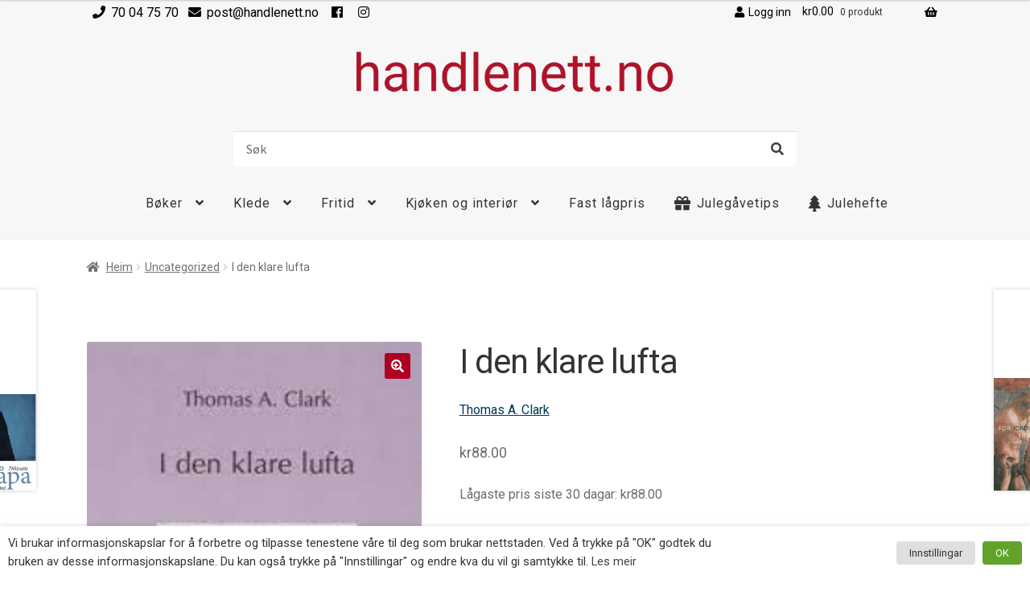

--- FILE ---
content_type: text/html; charset=UTF-8
request_url: https://www.handlenett.no/produkt/i-den-klare-lufta-thomas-a-clark/
body_size: 124437
content:
<!doctype html>
<html lang="nn-NO" prefix="og: https://ogp.me/ns# fb: https://ogp.me/ns/fb# product: https://ogp.me/ns/product#">
<head><meta charset="UTF-8"><script>if(navigator.userAgent.match(/MSIE|Internet Explorer/i)||navigator.userAgent.match(/Trident\/7\..*?rv:11/i)){var href=document.location.href;if(!href.match(/[?&]nowprocket/)){if(href.indexOf("?")==-1){if(href.indexOf("#")==-1){document.location.href=href+"?nowprocket=1"}else{document.location.href=href.replace("#","?nowprocket=1#")}}else{if(href.indexOf("#")==-1){document.location.href=href+"&nowprocket=1"}else{document.location.href=href.replace("#","&nowprocket=1#")}}}}</script><script>(()=>{class RocketLazyLoadScripts{constructor(){this.v="2.0.4",this.userEvents=["keydown","keyup","mousedown","mouseup","mousemove","mouseover","mouseout","touchmove","touchstart","touchend","touchcancel","wheel","click","dblclick","input"],this.attributeEvents=["onblur","onclick","oncontextmenu","ondblclick","onfocus","onmousedown","onmouseenter","onmouseleave","onmousemove","onmouseout","onmouseover","onmouseup","onmousewheel","onscroll","onsubmit"]}async t(){this.i(),this.o(),/iP(ad|hone)/.test(navigator.userAgent)&&this.h(),this.u(),this.l(this),this.m(),this.k(this),this.p(this),this._(),await Promise.all([this.R(),this.L()]),this.lastBreath=Date.now(),this.S(this),this.P(),this.D(),this.O(),this.M(),await this.C(this.delayedScripts.normal),await this.C(this.delayedScripts.defer),await this.C(this.delayedScripts.async),await this.T(),await this.F(),await this.j(),await this.A(),window.dispatchEvent(new Event("rocket-allScriptsLoaded")),this.everythingLoaded=!0,this.lastTouchEnd&&await new Promise(t=>setTimeout(t,500-Date.now()+this.lastTouchEnd)),this.I(),this.H(),this.U(),this.W()}i(){this.CSPIssue=sessionStorage.getItem("rocketCSPIssue"),document.addEventListener("securitypolicyviolation",t=>{this.CSPIssue||"script-src-elem"!==t.violatedDirective||"data"!==t.blockedURI||(this.CSPIssue=!0,sessionStorage.setItem("rocketCSPIssue",!0))},{isRocket:!0})}o(){window.addEventListener("pageshow",t=>{this.persisted=t.persisted,this.realWindowLoadedFired=!0},{isRocket:!0}),window.addEventListener("pagehide",()=>{this.onFirstUserAction=null},{isRocket:!0})}h(){let t;function e(e){t=e}window.addEventListener("touchstart",e,{isRocket:!0}),window.addEventListener("touchend",function i(o){o.changedTouches[0]&&t.changedTouches[0]&&Math.abs(o.changedTouches[0].pageX-t.changedTouches[0].pageX)<10&&Math.abs(o.changedTouches[0].pageY-t.changedTouches[0].pageY)<10&&o.timeStamp-t.timeStamp<200&&(window.removeEventListener("touchstart",e,{isRocket:!0}),window.removeEventListener("touchend",i,{isRocket:!0}),"INPUT"===o.target.tagName&&"text"===o.target.type||(o.target.dispatchEvent(new TouchEvent("touchend",{target:o.target,bubbles:!0})),o.target.dispatchEvent(new MouseEvent("mouseover",{target:o.target,bubbles:!0})),o.target.dispatchEvent(new PointerEvent("click",{target:o.target,bubbles:!0,cancelable:!0,detail:1,clientX:o.changedTouches[0].clientX,clientY:o.changedTouches[0].clientY})),event.preventDefault()))},{isRocket:!0})}q(t){this.userActionTriggered||("mousemove"!==t.type||this.firstMousemoveIgnored?"keyup"===t.type||"mouseover"===t.type||"mouseout"===t.type||(this.userActionTriggered=!0,this.onFirstUserAction&&this.onFirstUserAction()):this.firstMousemoveIgnored=!0),"click"===t.type&&t.preventDefault(),t.stopPropagation(),t.stopImmediatePropagation(),"touchstart"===this.lastEvent&&"touchend"===t.type&&(this.lastTouchEnd=Date.now()),"click"===t.type&&(this.lastTouchEnd=0),this.lastEvent=t.type,t.composedPath&&t.composedPath()[0].getRootNode()instanceof ShadowRoot&&(t.rocketTarget=t.composedPath()[0]),this.savedUserEvents.push(t)}u(){this.savedUserEvents=[],this.userEventHandler=this.q.bind(this),this.userEvents.forEach(t=>window.addEventListener(t,this.userEventHandler,{passive:!1,isRocket:!0})),document.addEventListener("visibilitychange",this.userEventHandler,{isRocket:!0})}U(){this.userEvents.forEach(t=>window.removeEventListener(t,this.userEventHandler,{passive:!1,isRocket:!0})),document.removeEventListener("visibilitychange",this.userEventHandler,{isRocket:!0}),this.savedUserEvents.forEach(t=>{(t.rocketTarget||t.target).dispatchEvent(new window[t.constructor.name](t.type,t))})}m(){const t="return false",e=Array.from(this.attributeEvents,t=>"data-rocket-"+t),i="["+this.attributeEvents.join("],[")+"]",o="[data-rocket-"+this.attributeEvents.join("],[data-rocket-")+"]",s=(e,i,o)=>{o&&o!==t&&(e.setAttribute("data-rocket-"+i,o),e["rocket"+i]=new Function("event",o),e.setAttribute(i,t))};new MutationObserver(t=>{for(const n of t)"attributes"===n.type&&(n.attributeName.startsWith("data-rocket-")||this.everythingLoaded?n.attributeName.startsWith("data-rocket-")&&this.everythingLoaded&&this.N(n.target,n.attributeName.substring(12)):s(n.target,n.attributeName,n.target.getAttribute(n.attributeName))),"childList"===n.type&&n.addedNodes.forEach(t=>{if(t.nodeType===Node.ELEMENT_NODE)if(this.everythingLoaded)for(const i of[t,...t.querySelectorAll(o)])for(const t of i.getAttributeNames())e.includes(t)&&this.N(i,t.substring(12));else for(const e of[t,...t.querySelectorAll(i)])for(const t of e.getAttributeNames())this.attributeEvents.includes(t)&&s(e,t,e.getAttribute(t))})}).observe(document,{subtree:!0,childList:!0,attributeFilter:[...this.attributeEvents,...e]})}I(){this.attributeEvents.forEach(t=>{document.querySelectorAll("[data-rocket-"+t+"]").forEach(e=>{this.N(e,t)})})}N(t,e){const i=t.getAttribute("data-rocket-"+e);i&&(t.setAttribute(e,i),t.removeAttribute("data-rocket-"+e))}k(t){Object.defineProperty(HTMLElement.prototype,"onclick",{get(){return this.rocketonclick||null},set(e){this.rocketonclick=e,this.setAttribute(t.everythingLoaded?"onclick":"data-rocket-onclick","this.rocketonclick(event)")}})}S(t){function e(e,i){let o=e[i];e[i]=null,Object.defineProperty(e,i,{get:()=>o,set(s){t.everythingLoaded?o=s:e["rocket"+i]=o=s}})}e(document,"onreadystatechange"),e(window,"onload"),e(window,"onpageshow");try{Object.defineProperty(document,"readyState",{get:()=>t.rocketReadyState,set(e){t.rocketReadyState=e},configurable:!0}),document.readyState="loading"}catch(t){console.log("WPRocket DJE readyState conflict, bypassing")}}l(t){this.originalAddEventListener=EventTarget.prototype.addEventListener,this.originalRemoveEventListener=EventTarget.prototype.removeEventListener,this.savedEventListeners=[],EventTarget.prototype.addEventListener=function(e,i,o){o&&o.isRocket||!t.B(e,this)&&!t.userEvents.includes(e)||t.B(e,this)&&!t.userActionTriggered||e.startsWith("rocket-")||t.everythingLoaded?t.originalAddEventListener.call(this,e,i,o):(t.savedEventListeners.push({target:this,remove:!1,type:e,func:i,options:o}),"mouseenter"!==e&&"mouseleave"!==e||t.originalAddEventListener.call(this,e,t.savedUserEvents.push,o))},EventTarget.prototype.removeEventListener=function(e,i,o){o&&o.isRocket||!t.B(e,this)&&!t.userEvents.includes(e)||t.B(e,this)&&!t.userActionTriggered||e.startsWith("rocket-")||t.everythingLoaded?t.originalRemoveEventListener.call(this,e,i,o):t.savedEventListeners.push({target:this,remove:!0,type:e,func:i,options:o})}}J(t,e){this.savedEventListeners=this.savedEventListeners.filter(i=>{let o=i.type,s=i.target||window;return e!==o||t!==s||(this.B(o,s)&&(i.type="rocket-"+o),this.$(i),!1)})}H(){EventTarget.prototype.addEventListener=this.originalAddEventListener,EventTarget.prototype.removeEventListener=this.originalRemoveEventListener,this.savedEventListeners.forEach(t=>this.$(t))}$(t){t.remove?this.originalRemoveEventListener.call(t.target,t.type,t.func,t.options):this.originalAddEventListener.call(t.target,t.type,t.func,t.options)}p(t){let e;function i(e){return t.everythingLoaded?e:e.split(" ").map(t=>"load"===t||t.startsWith("load.")?"rocket-jquery-load":t).join(" ")}function o(o){function s(e){const s=o.fn[e];o.fn[e]=o.fn.init.prototype[e]=function(){return this[0]===window&&t.userActionTriggered&&("string"==typeof arguments[0]||arguments[0]instanceof String?arguments[0]=i(arguments[0]):"object"==typeof arguments[0]&&Object.keys(arguments[0]).forEach(t=>{const e=arguments[0][t];delete arguments[0][t],arguments[0][i(t)]=e})),s.apply(this,arguments),this}}if(o&&o.fn&&!t.allJQueries.includes(o)){const e={DOMContentLoaded:[],"rocket-DOMContentLoaded":[]};for(const t in e)document.addEventListener(t,()=>{e[t].forEach(t=>t())},{isRocket:!0});o.fn.ready=o.fn.init.prototype.ready=function(i){function s(){parseInt(o.fn.jquery)>2?setTimeout(()=>i.bind(document)(o)):i.bind(document)(o)}return"function"==typeof i&&(t.realDomReadyFired?!t.userActionTriggered||t.fauxDomReadyFired?s():e["rocket-DOMContentLoaded"].push(s):e.DOMContentLoaded.push(s)),o([])},s("on"),s("one"),s("off"),t.allJQueries.push(o)}e=o}t.allJQueries=[],o(window.jQuery),Object.defineProperty(window,"jQuery",{get:()=>e,set(t){o(t)}})}P(){const t=new Map;document.write=document.writeln=function(e){const i=document.currentScript,o=document.createRange(),s=i.parentElement;let n=t.get(i);void 0===n&&(n=i.nextSibling,t.set(i,n));const c=document.createDocumentFragment();o.setStart(c,0),c.appendChild(o.createContextualFragment(e)),s.insertBefore(c,n)}}async R(){return new Promise(t=>{this.userActionTriggered?t():this.onFirstUserAction=t})}async L(){return new Promise(t=>{document.addEventListener("DOMContentLoaded",()=>{this.realDomReadyFired=!0,t()},{isRocket:!0})})}async j(){return this.realWindowLoadedFired?Promise.resolve():new Promise(t=>{window.addEventListener("load",t,{isRocket:!0})})}M(){this.pendingScripts=[];this.scriptsMutationObserver=new MutationObserver(t=>{for(const e of t)e.addedNodes.forEach(t=>{"SCRIPT"!==t.tagName||t.noModule||t.isWPRocket||this.pendingScripts.push({script:t,promise:new Promise(e=>{const i=()=>{const i=this.pendingScripts.findIndex(e=>e.script===t);i>=0&&this.pendingScripts.splice(i,1),e()};t.addEventListener("load",i,{isRocket:!0}),t.addEventListener("error",i,{isRocket:!0}),setTimeout(i,1e3)})})})}),this.scriptsMutationObserver.observe(document,{childList:!0,subtree:!0})}async F(){await this.X(),this.pendingScripts.length?(await this.pendingScripts[0].promise,await this.F()):this.scriptsMutationObserver.disconnect()}D(){this.delayedScripts={normal:[],async:[],defer:[]},document.querySelectorAll("script[type$=rocketlazyloadscript]").forEach(t=>{t.hasAttribute("data-rocket-src")?t.hasAttribute("async")&&!1!==t.async?this.delayedScripts.async.push(t):t.hasAttribute("defer")&&!1!==t.defer||"module"===t.getAttribute("data-rocket-type")?this.delayedScripts.defer.push(t):this.delayedScripts.normal.push(t):this.delayedScripts.normal.push(t)})}async _(){await this.L();let t=[];document.querySelectorAll("script[type$=rocketlazyloadscript][data-rocket-src]").forEach(e=>{let i=e.getAttribute("data-rocket-src");if(i&&!i.startsWith("data:")){i.startsWith("//")&&(i=location.protocol+i);try{const o=new URL(i).origin;o!==location.origin&&t.push({src:o,crossOrigin:e.crossOrigin||"module"===e.getAttribute("data-rocket-type")})}catch(t){}}}),t=[...new Map(t.map(t=>[JSON.stringify(t),t])).values()],this.Y(t,"preconnect")}async G(t){if(await this.K(),!0!==t.noModule||!("noModule"in HTMLScriptElement.prototype))return new Promise(e=>{let i;function o(){(i||t).setAttribute("data-rocket-status","executed"),e()}try{if(navigator.userAgent.includes("Firefox/")||""===navigator.vendor||this.CSPIssue)i=document.createElement("script"),[...t.attributes].forEach(t=>{let e=t.nodeName;"type"!==e&&("data-rocket-type"===e&&(e="type"),"data-rocket-src"===e&&(e="src"),i.setAttribute(e,t.nodeValue))}),t.text&&(i.text=t.text),t.nonce&&(i.nonce=t.nonce),i.hasAttribute("src")?(i.addEventListener("load",o,{isRocket:!0}),i.addEventListener("error",()=>{i.setAttribute("data-rocket-status","failed-network"),e()},{isRocket:!0}),setTimeout(()=>{i.isConnected||e()},1)):(i.text=t.text,o()),i.isWPRocket=!0,t.parentNode.replaceChild(i,t);else{const i=t.getAttribute("data-rocket-type"),s=t.getAttribute("data-rocket-src");i?(t.type=i,t.removeAttribute("data-rocket-type")):t.removeAttribute("type"),t.addEventListener("load",o,{isRocket:!0}),t.addEventListener("error",i=>{this.CSPIssue&&i.target.src.startsWith("data:")?(console.log("WPRocket: CSP fallback activated"),t.removeAttribute("src"),this.G(t).then(e)):(t.setAttribute("data-rocket-status","failed-network"),e())},{isRocket:!0}),s?(t.fetchPriority="high",t.removeAttribute("data-rocket-src"),t.src=s):t.src="data:text/javascript;base64,"+window.btoa(unescape(encodeURIComponent(t.text)))}}catch(i){t.setAttribute("data-rocket-status","failed-transform"),e()}});t.setAttribute("data-rocket-status","skipped")}async C(t){const e=t.shift();return e?(e.isConnected&&await this.G(e),this.C(t)):Promise.resolve()}O(){this.Y([...this.delayedScripts.normal,...this.delayedScripts.defer,...this.delayedScripts.async],"preload")}Y(t,e){this.trash=this.trash||[];let i=!0;var o=document.createDocumentFragment();t.forEach(t=>{const s=t.getAttribute&&t.getAttribute("data-rocket-src")||t.src;if(s&&!s.startsWith("data:")){const n=document.createElement("link");n.href=s,n.rel=e,"preconnect"!==e&&(n.as="script",n.fetchPriority=i?"high":"low"),t.getAttribute&&"module"===t.getAttribute("data-rocket-type")&&(n.crossOrigin=!0),t.crossOrigin&&(n.crossOrigin=t.crossOrigin),t.integrity&&(n.integrity=t.integrity),t.nonce&&(n.nonce=t.nonce),o.appendChild(n),this.trash.push(n),i=!1}}),document.head.appendChild(o)}W(){this.trash.forEach(t=>t.remove())}async T(){try{document.readyState="interactive"}catch(t){}this.fauxDomReadyFired=!0;try{await this.K(),this.J(document,"readystatechange"),document.dispatchEvent(new Event("rocket-readystatechange")),await this.K(),document.rocketonreadystatechange&&document.rocketonreadystatechange(),await this.K(),this.J(document,"DOMContentLoaded"),document.dispatchEvent(new Event("rocket-DOMContentLoaded")),await this.K(),this.J(window,"DOMContentLoaded"),window.dispatchEvent(new Event("rocket-DOMContentLoaded"))}catch(t){console.error(t)}}async A(){try{document.readyState="complete"}catch(t){}try{await this.K(),this.J(document,"readystatechange"),document.dispatchEvent(new Event("rocket-readystatechange")),await this.K(),document.rocketonreadystatechange&&document.rocketonreadystatechange(),await this.K(),this.J(window,"load"),window.dispatchEvent(new Event("rocket-load")),await this.K(),window.rocketonload&&window.rocketonload(),await this.K(),this.allJQueries.forEach(t=>t(window).trigger("rocket-jquery-load")),await this.K(),this.J(window,"pageshow");const t=new Event("rocket-pageshow");t.persisted=this.persisted,window.dispatchEvent(t),await this.K(),window.rocketonpageshow&&window.rocketonpageshow({persisted:this.persisted})}catch(t){console.error(t)}}async K(){Date.now()-this.lastBreath>45&&(await this.X(),this.lastBreath=Date.now())}async X(){return document.hidden?new Promise(t=>setTimeout(t)):new Promise(t=>requestAnimationFrame(t))}B(t,e){return e===document&&"readystatechange"===t||(e===document&&"DOMContentLoaded"===t||(e===window&&"DOMContentLoaded"===t||(e===window&&"load"===t||e===window&&"pageshow"===t)))}static run(){(new RocketLazyLoadScripts).t()}}RocketLazyLoadScripts.run()})();</script>

<meta name="viewport" content="width=device-width, initial-scale=1">
<link rel="profile" href="http://gmpg.org/xfn/11">
<link rel="pingback" href="https://www.handlenett.no/xmlrpc.php">



<meta name="wpsso-begin" content="wpsso structured data begin"/>
<!-- generator:1 --><meta name="generator" content="WPSSO Core 21.11.2/L*"/>
<!-- generator:2 --><meta name="generator" content="WPSSO REST 3.3.0/S"/>
<!-- generator:3 --><meta name="generator" content="WPSSO OPM 5.1.0/S"/>
<!-- generator:4 --><meta name="generator" content="WPSSO WCMD 6.0.0/S"/>
<!-- generator:5 --><meta name="generator" content="WPSSO WCSDT 4.0.0/S"/>
<!-- generator:6 --><meta name="generator" content="WPSSO SSM 3.4.0/S"/>
<!-- generator:7 --><meta name="generator" content="WPSSO UM 7.3.0/S"/>
<link rel="shortlink" href="https://www.handlenett.no/?p=5894"/>
<meta property="fb:app_id" content="966242223397117"/>
<meta property="og:type" content="product"/>
<meta property="og:url" content="https://www.handlenett.no/produkt/i-den-klare-lufta-thomas-a-clark/"/>
<meta property="og:locale" content="nn_NO"/>
<meta property="og:site_name" content="Handlenett.no"/>
<meta property="og:title" content="I den klare lufta  &ndash; Handlenett.no"/>
<meta property="og:description" content="Thomas A. Clark er fr&aring; Skottland og er ein framst&aring;ande figur i nyare engelsk poesi. Han er f&oslash;dd i 1944 i Greenock og bur no i fiskarlandsbyen Pittenween i Fife. Han debuterte med Some Particulars utgitt av The Jargon Society i 1971 og har gitt ut fleire diktb&oslash;ker og ei rekkje sm&aring; dikthefte og..."/>
<meta property="og:updated_time" content="2026-01-07T15:50:14+00:00"/>
<meta property="product:retailer_item_id" content="5894"/>
<meta property="product:retailer_part_no" content="3620"/>
<meta property="product:ean" content="9788292899007"/>
<meta property="product:isbn" content="9788292899007"/>
<meta property="product:availability" content="in stock"/>
<meta property="product:retailer_category" content="B&oslash;ker   Handlenett.no"/>
<meta property="product:condition" content="new"/>
<meta property="product:pretax_price:amount" content="88.00"/>
<meta property="product:pretax_price:currency" content="NOK"/>
<meta property="product:price:amount" content="88.00"/>
<meta property="product:price:currency" content="NOK"/>
<meta property="product:shipping_weight:value" content="0.200"/>
<meta property="product:shipping_weight:units" content="kg"/>
<meta name="twitter:domain" content="www.handlenett.no"/>
<meta name="twitter:title" content="I den klare lufta  &ndash; Handlenett.no"/>
<meta name="twitter:description" content="Thomas A. Clark er fr&aring; Skottland og er ein framst&aring;ande figur i nyare engelsk poesi. Han er f&oslash;dd i 1944 i Greenock og bur no i fiskarlandsbyen Pittenween i Fife. Han debuterte med Some Particulars..."/>
<meta name="twitter:card" content="summary"/>
<meta name="twitter:label1" content="Price"/>
<meta name="twitter:data1" content="88.00 NOK"/>
<meta name="twitter:label2" content="Availability"/>
<meta name="twitter:data2" content="In Stock"/>
<script type="application/ld+json" id="wpsso-schema-graph">{
    "@context": "https://schema.org",
    "@graph": [
        {
            "@id": "/produkt/i-den-klare-lufta-thomas-a-clark/#sso/product/5894",
            "@context": "https://schema.org",
            "@type": "Product",
            "mainEntityOfPage": "https://www.handlenett.no/produkt/i-den-klare-lufta-thomas-a-clark/",
            "url": "https://www.handlenett.no/produkt/i-den-klare-lufta-thomas-a-clark/",
            "sameAs": [
                "https://www.handlenett.no/?p=5894"
            ],
            "name": "I den klare lufta  &ndash; Handlenett.no",
            "description": "Thomas A. Clark er fr&aring; Skottland og er ein framst&aring;ande figur i nyare engelsk poesi. Han er f&oslash;dd i 1944 i Greenock og bur no i fiskarlandsbyen Pittenween i Fife. Han debuterte med Some Particulars utgitt av The Jargon Society i 1971 og har gitt ut fleire diktb&oslash;ker og ei rekkje sm&aring; dikthefte og...",
            "sku": "3620",
            "gtin": "9788292899007",
            "itemCondition": "https://schema.org/NewCondition",
            "gtin13": "9788292899007",
            "productID": "isbn:9788292899007",
            "offers": {
                "@context": "https://schema.org",
                "@type": "Offer",
                "url": "https://www.handlenett.no/produkt/i-den-klare-lufta-thomas-a-clark/",
                "name": "I den klare lufta  &ndash; Handlenett.no",
                "description": "Thomas A. Clark er fr&aring; Skottland og er ein framst&aring;ande figur i nyare engelsk poesi. Han er f&oslash;dd i 1944 i Greenock og bur no i fiskarlandsbyen Pittenween i Fife. Han debuterte med Some Particulars utgitt av The Jargon Society i 1971 og har gitt ut fleire diktb&oslash;ker og ei rekkje sm&aring; dikthefte og...",
                "sku": "3620",
                "gtin": "9788292899007",
                "availability": "https://schema.org/InStock",
                "itemCondition": "https://schema.org/NewCondition",
                "gtin13": "9788292899007",
                "priceValidUntil": "2026-02-06T16:20:07+00:00",
                "priceSpecification": [
                    {
                        "@context": "https://schema.org",
                        "@type": "UnitPriceSpecification",
                        "price": "88.00",
                        "priceCurrency": "NOK",
                        "valueAddedTaxIncluded": false,
                        "validThrough": "2026-02-06T16:20:07+00:00"
                    }
                ],
                "shippingDetails": [
                    {
                        "@id": "/produkt/i-den-klare-lufta-thomas-a-clark/#sso/shipping-z1-m6-c0"
                    },
                    {
                        "@id": "/produkt/i-den-klare-lufta-thomas-a-clark/#sso/shipping-z1-m7-c0"
                    },
                    {
                        "@id": "/produkt/i-den-klare-lufta-thomas-a-clark/#sso/shipping-z1-m8-c0"
                    }
                ],
                "seller": {
                    "@id": "/#sso/organization/site/org-logo-url"
                }
            }
        },
        {
            "@id": "/produkt/i-den-klare-lufta-thomas-a-clark/#sso/shipping-z1-m6-c0",
            "@context": "https://schema.org",
            "@type": "OfferShippingDetails",
            "name": "Noreg",
            "shippingDestination": [
                {
                    "@id": "/produkt/i-den-klare-lufta-thomas-a-clark/#sso/dest-z1-d0"
                }
            ],
            "shippingRate": {
                "@context": "https://schema.org",
                "@type": "MonetaryAmount",
                "name": "Pakke i postkasse",
                "value": "39.2",
                "currency": "NOK"
            }
        },
        {
            "@id": "/produkt/i-den-klare-lufta-thomas-a-clark/#sso/dest-z1-d0",
            "@context": "https://schema.org",
            "@type": "DefinedRegion",
            "addressCountry": "NO"
        },
        {
            "@id": "/produkt/i-den-klare-lufta-thomas-a-clark/#sso/shipping-z1-m7-c0",
            "@context": "https://schema.org",
            "@type": "OfferShippingDetails",
            "name": "Noreg",
            "shippingDestination": [
                {
                    "@id": "/produkt/i-den-klare-lufta-thomas-a-clark/#sso/dest-z1-d0"
                }
            ],
            "shippingRate": {
                "@context": "https://schema.org",
                "@type": "MonetaryAmount",
                "name": "Pakke til hentestad",
                "value": "87.2",
                "currency": "NOK"
            }
        },
        {
            "@id": "/produkt/i-den-klare-lufta-thomas-a-clark/#sso/shipping-z1-m8-c0",
            "@context": "https://schema.org",
            "@type": "OfferShippingDetails",
            "name": "Noreg",
            "shippingDestination": [
                {
                    "@id": "/produkt/i-den-klare-lufta-thomas-a-clark/#sso/dest-z1-d0"
                }
            ],
            "shippingRate": {
                "@context": "https://schema.org",
                "@type": "MonetaryAmount",
                "name": "Pakke til bedrift",
                "value": "143.2",
                "currency": "NOK"
            }
        },
        {
            "@id": "/#sso/organization/site/org-logo-url",
            "@context": "https://schema.org",
            "@type": "Organization",
            "url": "https://www.handlenett.no/",
            "name": "Handlenett.no",
            "description": "Museumsbutikk p\u00e5 nett",
            "image": [
                {
                    "@id": "/wp-content/uploads/2020/05/logo-handlenett.png#sso/image-object"
                }
            ],
            "logo": {
                "@id": "/wp-content/uploads/2020/05/logo-handlenett.png#sso/image-object"
            },
            "sameAs": [
                "https://www.facebook.com/handlenettno/",
                "https://www.instagram.com/handlenett.no/"
            ]
        },
        {
            "@id": "/wp-content/uploads/2020/05/logo-handlenett.png#sso/image-object",
            "@context": "https://schema.org",
            "@type": "ImageObject",
            "url": "https://www.handlenett.no/wp-content/uploads/2020/05/logo-handlenett.png",
            "width": [
                {
                    "@id": "#sso/qv-width-px-595"
                }
            ],
            "height": [
                {
                    "@id": "#sso/qv-height-px-142"
                }
            ]
        },
        {
            "@id": "#sso/qv-width-px-595",
            "@context": "https://schema.org",
            "@type": "QuantitativeValue",
            "name": "Width",
            "unitText": "px",
            "unitCode": "E37",
            "value": "595"
        },
        {
            "@id": "#sso/qv-height-px-142",
            "@context": "https://schema.org",
            "@type": "QuantitativeValue",
            "name": "Height",
            "unitText": "px",
            "unitCode": "E37",
            "value": "142"
        }
    ]
}</script>
<meta name="wpsso-end" content="wpsso structured data end"/>
<meta name="wpsso-cached" content="2026-01-07T16:20:07+00:00 for www.handlenett.no"/>
<meta name="wpsso-added" content="2026-01-25T15:58:31+00:00 in 0.001553 secs (25.33 MB peak)"/>

<meta name='robots' content='index, follow, max-image-preview:large, max-snippet:-1, max-video-preview:-1' />

<!-- Google Tag Manager for WordPress by gtm4wp.com -->
<script data-cfasync="false" data-pagespeed-no-defer>
	var gtm4wp_datalayer_name = "dataLayer";
	var dataLayer = dataLayer || [];
	const gtm4wp_use_sku_instead = 0;
	const gtm4wp_currency = 'NOK';
	const gtm4wp_product_per_impression = 0;
	const gtm4wp_clear_ecommerce = false;
	const gtm4wp_datalayer_max_timeout = 2000;
	var CookieLawInfo_Accept_Callback = (function() {
		var gtm4wp_original_cli_callback = CookieLawInfo_Accept_Callback;
	
		return function() {
			if ( !window.CLI.consent ) {
				return false;
			}
		
			window.dataLayer = window.dataLayer || [];
			window.dataLayer.push({
				"event": "cookie_consent_update",
				"consent_data": window.CLI.consent
			});
		
			for(var i in window.CLI.consent) {
				window.dataLayer.push({
					"event": "cookie_consent_" + i
				});
			}
	
			if ( "function" == typeof gtm4wp_original_cli_callback ) {
				gtm4wp_original_cli_callback();
			}
		}
	})();
</script>
<!-- End Google Tag Manager for WordPress by gtm4wp.com -->
	<!-- This site is optimized with the Yoast SEO plugin v26.8 - https://yoast.com/product/yoast-seo-wordpress/ -->
	<title>I den klare lufta &#8211; Handlenett.no</title>
<link data-rocket-preload as="style" href="https://fonts.googleapis.com/css?family=Source%20Sans%20Pro%3A400%2C300%2C300italic%2C400italic%2C600%2C700%2C900%7CRoboto%7CRoboto%7CRoboto%7CRoboto%7CRoboto&#038;subset=latin%2Clatin-ext&#038;display=swap" rel="preload">
<link href="https://fonts.googleapis.com/css?family=Source%20Sans%20Pro%3A400%2C300%2C300italic%2C400italic%2C600%2C700%2C900%7CRoboto%7CRoboto%7CRoboto%7CRoboto%7CRoboto&#038;subset=latin%2Clatin-ext&#038;display=swap" media="print" onload="this.media=&#039;all&#039;" rel="stylesheet">
<noscript data-wpr-hosted-gf-parameters=""><link rel="stylesheet" href="https://fonts.googleapis.com/css?family=Source%20Sans%20Pro%3A400%2C300%2C300italic%2C400italic%2C600%2C700%2C900%7CRoboto%7CRoboto%7CRoboto%7CRoboto%7CRoboto&#038;subset=latin%2Clatin-ext&#038;display=swap"></noscript>
	<link rel="canonical" href="https://www.handlenett.no/produkt/i-den-klare-lufta-thomas-a-clark/" />
	<script type="application/ld+json" class="yoast-schema-graph">{"@context":"https://schema.org","@graph":[{"@type":"BreadcrumbList","@id":"https://www.handlenett.no/produkt/i-den-klare-lufta-thomas-a-clark/#breadcrumb","itemListElement":[{"@type":"ListItem","position":1,"name":"Home","item":"https://www.handlenett.no/"},{"@type":"ListItem","position":2,"name":"Butikk","item":"https://www.handlenett.no/butikk/"},{"@type":"ListItem","position":3,"name":"I den klare lufta"}]}]}</script>
	<!-- / Yoast SEO plugin. -->


<link rel='dns-prefetch' href='//capi-automation.s3.us-east-2.amazonaws.com' />
<link rel='dns-prefetch' href='//cdnjs.cloudflare.com' />
<link rel='dns-prefetch' href='//fonts.googleapis.com' />
<link href='https://fonts.gstatic.com' crossorigin rel='preconnect' />
<link rel="alternate" type="application/rss+xml" title="Handlenett.no &raquo; straum" href="https://www.handlenett.no/feed/" />
<link rel="alternate" type="application/rss+xml" title="Handlenett.no &raquo; kommentarstraum" href="https://www.handlenett.no/comments/feed/" />
<link rel="alternate" type="application/rss+xml" title="Handlenett.no &raquo; I den klare lufta nyhendestraum for kommentarar" href="https://www.handlenett.no/produkt/i-den-klare-lufta-thomas-a-clark/feed/" />
<link rel="alternate" title="oEmbed (JSON)" type="application/json+oembed" href="https://www.handlenett.no/wp-json/oembed/1.0/embed?url=https%3A%2F%2Fwww.handlenett.no%2Fprodukt%2Fi-den-klare-lufta-thomas-a-clark%2F" />
<link rel="alternate" title="oEmbed (XML)" type="text/xml+oembed" href="https://www.handlenett.no/wp-json/oembed/1.0/embed?url=https%3A%2F%2Fwww.handlenett.no%2Fprodukt%2Fi-den-klare-lufta-thomas-a-clark%2F&#038;format=xml" />
<style id='wp-img-auto-sizes-contain-inline-css'>
img:is([sizes=auto i],[sizes^="auto," i]){contain-intrinsic-size:3000px 1500px}
/*# sourceURL=wp-img-auto-sizes-contain-inline-css */
</style>
<link rel='stylesheet' id='gtp-gutenberg-pro-frontend-style-css' href='https://www.handlenett.no/wp-content/plugins/gutenbergpro-premium/build/style-index.css?ver=update' media='all' />
<style id='woocommerce-inline-inline-css'>
.woocommerce form .form-row .required { visibility: visible; }
.woocommerce form .form-row .required { visibility: visible; }
/*# sourceURL=woocommerce-inline-inline-css */
</style>
<link rel='stylesheet' id='ppb-panels-front-css' href='https://www.handlenett.no/wp-content/plugins/pootle-page-builder-premium/css/front.css?ver=5.7.4' media='all' />
<link rel='stylesheet' id='woob-stest-css-css' href='https://www.handlenett.no/wp-content/plugins/woobuilder-blocks-premium//assets/split-front.css?ver=6.9' media='all' />
<style id='wp-emoji-styles-inline-css'>

	img.wp-smiley, img.emoji {
		display: inline !important;
		border: none !important;
		box-shadow: none !important;
		height: 1em !important;
		width: 1em !important;
		margin: 0 0.07em !important;
		vertical-align: -0.1em !important;
		background: none !important;
		padding: 0 !important;
	}
/*# sourceURL=wp-emoji-styles-inline-css */
</style>
<link rel='stylesheet' id='wp-block-library-css' href='https://www.handlenett.no/wp-includes/css/dist/block-library/style.min.css?ver=6.9' media='all' />
<link rel='stylesheet' id='wc-blocks-style-css' href='https://www.handlenett.no/wp-content/plugins/woocommerce/assets/client/blocks/wc-blocks.css?ver=wc-10.4.3' media='all' />
<style id='global-styles-inline-css'>
:root{--wp--preset--aspect-ratio--square: 1;--wp--preset--aspect-ratio--4-3: 4/3;--wp--preset--aspect-ratio--3-4: 3/4;--wp--preset--aspect-ratio--3-2: 3/2;--wp--preset--aspect-ratio--2-3: 2/3;--wp--preset--aspect-ratio--16-9: 16/9;--wp--preset--aspect-ratio--9-16: 9/16;--wp--preset--color--black: #000000;--wp--preset--color--cyan-bluish-gray: #abb8c3;--wp--preset--color--white: #ffffff;--wp--preset--color--pale-pink: #f78da7;--wp--preset--color--vivid-red: #cf2e2e;--wp--preset--color--luminous-vivid-orange: #ff6900;--wp--preset--color--luminous-vivid-amber: #fcb900;--wp--preset--color--light-green-cyan: #7bdcb5;--wp--preset--color--vivid-green-cyan: #00d084;--wp--preset--color--pale-cyan-blue: #8ed1fc;--wp--preset--color--vivid-cyan-blue: #0693e3;--wp--preset--color--vivid-purple: #9b51e0;--wp--preset--gradient--vivid-cyan-blue-to-vivid-purple: linear-gradient(135deg,rgb(6,147,227) 0%,rgb(155,81,224) 100%);--wp--preset--gradient--light-green-cyan-to-vivid-green-cyan: linear-gradient(135deg,rgb(122,220,180) 0%,rgb(0,208,130) 100%);--wp--preset--gradient--luminous-vivid-amber-to-luminous-vivid-orange: linear-gradient(135deg,rgb(252,185,0) 0%,rgb(255,105,0) 100%);--wp--preset--gradient--luminous-vivid-orange-to-vivid-red: linear-gradient(135deg,rgb(255,105,0) 0%,rgb(207,46,46) 100%);--wp--preset--gradient--very-light-gray-to-cyan-bluish-gray: linear-gradient(135deg,rgb(238,238,238) 0%,rgb(169,184,195) 100%);--wp--preset--gradient--cool-to-warm-spectrum: linear-gradient(135deg,rgb(74,234,220) 0%,rgb(151,120,209) 20%,rgb(207,42,186) 40%,rgb(238,44,130) 60%,rgb(251,105,98) 80%,rgb(254,248,76) 100%);--wp--preset--gradient--blush-light-purple: linear-gradient(135deg,rgb(255,206,236) 0%,rgb(152,150,240) 100%);--wp--preset--gradient--blush-bordeaux: linear-gradient(135deg,rgb(254,205,165) 0%,rgb(254,45,45) 50%,rgb(107,0,62) 100%);--wp--preset--gradient--luminous-dusk: linear-gradient(135deg,rgb(255,203,112) 0%,rgb(199,81,192) 50%,rgb(65,88,208) 100%);--wp--preset--gradient--pale-ocean: linear-gradient(135deg,rgb(255,245,203) 0%,rgb(182,227,212) 50%,rgb(51,167,181) 100%);--wp--preset--gradient--electric-grass: linear-gradient(135deg,rgb(202,248,128) 0%,rgb(113,206,126) 100%);--wp--preset--gradient--midnight: linear-gradient(135deg,rgb(2,3,129) 0%,rgb(40,116,252) 100%);--wp--preset--font-size--small: 14px;--wp--preset--font-size--medium: 23px;--wp--preset--font-size--large: 26px;--wp--preset--font-size--x-large: 42px;--wp--preset--font-size--normal: 16px;--wp--preset--font-size--huge: 37px;--wp--preset--spacing--20: 0.44rem;--wp--preset--spacing--30: 0.67rem;--wp--preset--spacing--40: 1rem;--wp--preset--spacing--50: 1.5rem;--wp--preset--spacing--60: 2.25rem;--wp--preset--spacing--70: 3.38rem;--wp--preset--spacing--80: 5.06rem;--wp--preset--shadow--natural: 6px 6px 9px rgba(0, 0, 0, 0.2);--wp--preset--shadow--deep: 12px 12px 50px rgba(0, 0, 0, 0.4);--wp--preset--shadow--sharp: 6px 6px 0px rgba(0, 0, 0, 0.2);--wp--preset--shadow--outlined: 6px 6px 0px -3px rgb(255, 255, 255), 6px 6px rgb(0, 0, 0);--wp--preset--shadow--crisp: 6px 6px 0px rgb(0, 0, 0);}:root :where(.is-layout-flow) > :first-child{margin-block-start: 0;}:root :where(.is-layout-flow) > :last-child{margin-block-end: 0;}:root :where(.is-layout-flow) > *{margin-block-start: 24px;margin-block-end: 0;}:root :where(.is-layout-constrained) > :first-child{margin-block-start: 0;}:root :where(.is-layout-constrained) > :last-child{margin-block-end: 0;}:root :where(.is-layout-constrained) > *{margin-block-start: 24px;margin-block-end: 0;}:root :where(.is-layout-flex){gap: 24px;}:root :where(.is-layout-grid){gap: 24px;}body .is-layout-flex{display: flex;}.is-layout-flex{flex-wrap: wrap;align-items: center;}.is-layout-flex > :is(*, div){margin: 0;}body .is-layout-grid{display: grid;}.is-layout-grid > :is(*, div){margin: 0;}.has-black-color{color: var(--wp--preset--color--black) !important;}.has-cyan-bluish-gray-color{color: var(--wp--preset--color--cyan-bluish-gray) !important;}.has-white-color{color: var(--wp--preset--color--white) !important;}.has-pale-pink-color{color: var(--wp--preset--color--pale-pink) !important;}.has-vivid-red-color{color: var(--wp--preset--color--vivid-red) !important;}.has-luminous-vivid-orange-color{color: var(--wp--preset--color--luminous-vivid-orange) !important;}.has-luminous-vivid-amber-color{color: var(--wp--preset--color--luminous-vivid-amber) !important;}.has-light-green-cyan-color{color: var(--wp--preset--color--light-green-cyan) !important;}.has-vivid-green-cyan-color{color: var(--wp--preset--color--vivid-green-cyan) !important;}.has-pale-cyan-blue-color{color: var(--wp--preset--color--pale-cyan-blue) !important;}.has-vivid-cyan-blue-color{color: var(--wp--preset--color--vivid-cyan-blue) !important;}.has-vivid-purple-color{color: var(--wp--preset--color--vivid-purple) !important;}.has-black-background-color{background-color: var(--wp--preset--color--black) !important;}.has-cyan-bluish-gray-background-color{background-color: var(--wp--preset--color--cyan-bluish-gray) !important;}.has-white-background-color{background-color: var(--wp--preset--color--white) !important;}.has-pale-pink-background-color{background-color: var(--wp--preset--color--pale-pink) !important;}.has-vivid-red-background-color{background-color: var(--wp--preset--color--vivid-red) !important;}.has-luminous-vivid-orange-background-color{background-color: var(--wp--preset--color--luminous-vivid-orange) !important;}.has-luminous-vivid-amber-background-color{background-color: var(--wp--preset--color--luminous-vivid-amber) !important;}.has-light-green-cyan-background-color{background-color: var(--wp--preset--color--light-green-cyan) !important;}.has-vivid-green-cyan-background-color{background-color: var(--wp--preset--color--vivid-green-cyan) !important;}.has-pale-cyan-blue-background-color{background-color: var(--wp--preset--color--pale-cyan-blue) !important;}.has-vivid-cyan-blue-background-color{background-color: var(--wp--preset--color--vivid-cyan-blue) !important;}.has-vivid-purple-background-color{background-color: var(--wp--preset--color--vivid-purple) !important;}.has-black-border-color{border-color: var(--wp--preset--color--black) !important;}.has-cyan-bluish-gray-border-color{border-color: var(--wp--preset--color--cyan-bluish-gray) !important;}.has-white-border-color{border-color: var(--wp--preset--color--white) !important;}.has-pale-pink-border-color{border-color: var(--wp--preset--color--pale-pink) !important;}.has-vivid-red-border-color{border-color: var(--wp--preset--color--vivid-red) !important;}.has-luminous-vivid-orange-border-color{border-color: var(--wp--preset--color--luminous-vivid-orange) !important;}.has-luminous-vivid-amber-border-color{border-color: var(--wp--preset--color--luminous-vivid-amber) !important;}.has-light-green-cyan-border-color{border-color: var(--wp--preset--color--light-green-cyan) !important;}.has-vivid-green-cyan-border-color{border-color: var(--wp--preset--color--vivid-green-cyan) !important;}.has-pale-cyan-blue-border-color{border-color: var(--wp--preset--color--pale-cyan-blue) !important;}.has-vivid-cyan-blue-border-color{border-color: var(--wp--preset--color--vivid-cyan-blue) !important;}.has-vivid-purple-border-color{border-color: var(--wp--preset--color--vivid-purple) !important;}.has-vivid-cyan-blue-to-vivid-purple-gradient-background{background: var(--wp--preset--gradient--vivid-cyan-blue-to-vivid-purple) !important;}.has-light-green-cyan-to-vivid-green-cyan-gradient-background{background: var(--wp--preset--gradient--light-green-cyan-to-vivid-green-cyan) !important;}.has-luminous-vivid-amber-to-luminous-vivid-orange-gradient-background{background: var(--wp--preset--gradient--luminous-vivid-amber-to-luminous-vivid-orange) !important;}.has-luminous-vivid-orange-to-vivid-red-gradient-background{background: var(--wp--preset--gradient--luminous-vivid-orange-to-vivid-red) !important;}.has-very-light-gray-to-cyan-bluish-gray-gradient-background{background: var(--wp--preset--gradient--very-light-gray-to-cyan-bluish-gray) !important;}.has-cool-to-warm-spectrum-gradient-background{background: var(--wp--preset--gradient--cool-to-warm-spectrum) !important;}.has-blush-light-purple-gradient-background{background: var(--wp--preset--gradient--blush-light-purple) !important;}.has-blush-bordeaux-gradient-background{background: var(--wp--preset--gradient--blush-bordeaux) !important;}.has-luminous-dusk-gradient-background{background: var(--wp--preset--gradient--luminous-dusk) !important;}.has-pale-ocean-gradient-background{background: var(--wp--preset--gradient--pale-ocean) !important;}.has-electric-grass-gradient-background{background: var(--wp--preset--gradient--electric-grass) !important;}.has-midnight-gradient-background{background: var(--wp--preset--gradient--midnight) !important;}.has-small-font-size{font-size: var(--wp--preset--font-size--small) !important;}.has-medium-font-size{font-size: var(--wp--preset--font-size--medium) !important;}.has-large-font-size{font-size: var(--wp--preset--font-size--large) !important;}.has-x-large-font-size{font-size: var(--wp--preset--font-size--x-large) !important;}
/*# sourceURL=global-styles-inline-css */
</style>

<style id='classic-theme-styles-inline-css'>
/*! This file is auto-generated */
.wp-block-button__link{color:#fff;background-color:#32373c;border-radius:9999px;box-shadow:none;text-decoration:none;padding:calc(.667em + 2px) calc(1.333em + 2px);font-size:1.125em}.wp-block-file__button{background:#32373c;color:#fff;text-decoration:none}
/*# sourceURL=/wp-includes/css/classic-themes.min.css */
</style>
<link rel='stylesheet' id='editorskit-frontend-css' href='https://www.handlenett.no/wp-content/plugins/block-options/build/style.build.css?ver=new' media='all' />
<link rel='stylesheet' id='storefront-gutenberg-blocks-css' href='https://www.handlenett.no/wp-content/themes/storefront/assets/css/base/gutenberg-blocks.css?ver=4.6.2' media='all' />
<style id='storefront-gutenberg-blocks-inline-css'>

				.wp-block-button__link:not(.has-text-color) {
					color: #ffffff;
				}

				.wp-block-button__link:not(.has-text-color):hover,
				.wp-block-button__link:not(.has-text-color):focus,
				.wp-block-button__link:not(.has-text-color):active {
					color: #ffffff;
				}

				.wp-block-button__link:not(.has-background) {
					background-color: #af0022;
				}

				.wp-block-button__link:not(.has-background):hover,
				.wp-block-button__link:not(.has-background):focus,
				.wp-block-button__link:not(.has-background):active {
					border-color: #960009;
					background-color: #960009;
				}

				.wc-block-grid__products .wc-block-grid__product .wp-block-button__link {
					background-color: #af0022;
					border-color: #af0022;
					color: #ffffff;
				}

				.wp-block-quote footer,
				.wp-block-quote cite,
				.wp-block-quote__citation {
					color: #6d6d6d;
				}

				.wp-block-pullquote cite,
				.wp-block-pullquote footer,
				.wp-block-pullquote__citation {
					color: #6d6d6d;
				}

				.wp-block-image figcaption {
					color: #6d6d6d;
				}

				.wp-block-separator.is-style-dots::before {
					color: #333333;
				}

				.wp-block-file a.wp-block-file__button {
					color: #ffffff;
					background-color: #af0022;
					border-color: #af0022;
				}

				.wp-block-file a.wp-block-file__button:hover,
				.wp-block-file a.wp-block-file__button:focus,
				.wp-block-file a.wp-block-file__button:active {
					color: #ffffff;
					background-color: #960009;
				}

				.wp-block-code,
				.wp-block-preformatted pre {
					color: #6d6d6d;
				}

				.wp-block-table:not( .has-background ):not( .is-style-stripes ) tbody tr:nth-child(2n) td {
					background-color: #fdfdfd;
				}

				.wp-block-cover .wp-block-cover__inner-container h1:not(.has-text-color),
				.wp-block-cover .wp-block-cover__inner-container h2:not(.has-text-color),
				.wp-block-cover .wp-block-cover__inner-container h3:not(.has-text-color),
				.wp-block-cover .wp-block-cover__inner-container h4:not(.has-text-color),
				.wp-block-cover .wp-block-cover__inner-container h5:not(.has-text-color),
				.wp-block-cover .wp-block-cover__inner-container h6:not(.has-text-color) {
					color: #000000;
				}

				div.wc-block-components-price-slider__range-input-progress,
				.rtl .wc-block-components-price-slider__range-input-progress {
					--range-color: #003b5c;
				}

				/* Target only IE11 */
				@media all and (-ms-high-contrast: none), (-ms-high-contrast: active) {
					.wc-block-components-price-slider__range-input-progress {
						background: #003b5c;
					}
				}

				.wc-block-components-button:not(.is-link) {
					background-color: #af0022;
					color: #ffffff;
				}

				.wc-block-components-button:not(.is-link):hover,
				.wc-block-components-button:not(.is-link):focus,
				.wc-block-components-button:not(.is-link):active {
					background-color: #960009;
					color: #ffffff;
				}

				.wc-block-components-button:not(.is-link):disabled {
					background-color: #af0022;
					color: #ffffff;
				}

				.wc-block-cart__submit-container {
					background-color: #ffffff;
				}

				.wc-block-cart__submit-container::before {
					color: rgba(220,220,220,0.5);
				}

				.wc-block-components-order-summary-item__quantity {
					background-color: #ffffff;
					border-color: #6d6d6d;
					box-shadow: 0 0 0 2px #ffffff;
					color: #6d6d6d;
				}
			
/*# sourceURL=storefront-gutenberg-blocks-inline-css */
</style>
<style id='plvt-view-transitions-inline-css'>
@view-transition { navigation: auto; }
@media (prefers-reduced-motion: no-preference) {::view-transition-group(*) { animation-duration: 0.4s; }}
/*# sourceURL=plvt-view-transitions-inline-css */
</style>
<link rel='stylesheet' id='cookie-law-info-css' href='https://www.handlenett.no/wp-content/plugins/webtoffee-gdpr-cookie-consent/public/css/cookie-law-info-public.css?ver=2.4.0' media='all' />
<link rel='stylesheet' id='cookie-law-info-gdpr-css' href='https://www.handlenett.no/wp-content/plugins/webtoffee-gdpr-cookie-consent/public/css/cookie-law-info-gdpr.css?ver=2.4.0' media='all' />
<style id='cookie-law-info-gdpr-inline-css'>
.cli-modal-content, .cli-tab-content { background-color: #ffffff; }.cli-privacy-content-text, .cli-modal .cli-modal-dialog, .cli-tab-container p, a.cli-privacy-readmore { color: #000000; }.cli-tab-header { background-color: #f2f2f2; }.cli-tab-header, .cli-tab-header a.cli-nav-link,span.cli-necessary-caption,.cli-switch .cli-slider:after { color: #000000; }.cli-switch .cli-slider:before { background-color: #ffffff; }.cli-switch input:checked + .cli-slider:before { background-color: #ffffff; }.cli-switch .cli-slider { background-color: #e3e1e8; }.cli-switch input:checked + .cli-slider { background-color: #28a745; }.cli-modal-close svg { fill: #000000; }.cli-tab-footer .wt-cli-privacy-accept-all-btn { background-color: #00acad; color: #ffffff}.cli-tab-footer .wt-cli-privacy-accept-btn { background-color: #00acad; color: #ffffff}.cli-tab-header a:before{ border-right: 1px solid #000000; border-bottom: 1px solid #000000; }
/*# sourceURL=cookie-law-info-gdpr-inline-css */
</style>
<link rel='stylesheet' id='photoswipe-css' href='https://www.handlenett.no/wp-content/plugins/woocommerce/assets/css/photoswipe/photoswipe.min.css?ver=10.4.3' media='all' />
<link rel='stylesheet' id='photoswipe-default-skin-css' href='https://www.handlenett.no/wp-content/plugins/woocommerce/assets/css/photoswipe/default-skin/default-skin.min.css?ver=10.4.3' media='all' />
<link rel='stylesheet' id='product-price-history-chart-css' href='https://www.handlenett.no/wp-content/plugins/product-price-history/modules/../assets/build/public-chart.css?ver=2.6.0' media='all' />
<link rel='stylesheet' id='caxton-front-css' href='https://www.handlenett.no/wp-content/plugins/sfp-blocks-premium/caxton/assets/front.css?ver=1.30.2' media='all' />
<link rel='stylesheet' id='sfp-blocks-front-css' href='https://www.handlenett.no/wp-content/plugins/sfp-blocks-premium/assets/front.css?ver=6.9' media='all' />
<link rel='stylesheet' id='woobuilder-blocks-css-css' href='https://www.handlenett.no/wp-content/plugins/woobuilder-blocks-premium//assets/front.css?ver=4.5.8' media='all' />
<link rel='stylesheet' id='wc-sc-product-page-gift-form-css' href='https://www.handlenett.no/wp-content/plugins/woocommerce-smart-coupons/assets/css/product-page-gift-form.min.css?ver=9.69.0' media='all' />
<link rel='stylesheet' id='storefront-style-css' href='https://www.handlenett.no/wp-content/themes/storefront/style.css?ver=4.6.2' media='all' />
<style id='storefront-style-inline-css'>

			.main-navigation ul li a,
			.site-title a,
			ul.menu li a,
			.site-branding h1 a,
			button.menu-toggle,
			button.menu-toggle:hover,
			.handheld-navigation .dropdown-toggle {
				color: #333333;
			}

			button.menu-toggle,
			button.menu-toggle:hover {
				border-color: #333333;
			}

			.main-navigation ul li a:hover,
			.main-navigation ul li:hover > a,
			.site-title a:hover,
			.site-header ul.menu li.current-menu-item > a {
				color: #747474;
			}

			table:not( .has-background ) th {
				background-color: #f8f8f8;
			}

			table:not( .has-background ) tbody td {
				background-color: #fdfdfd;
			}

			table:not( .has-background ) tbody tr:nth-child(2n) td,
			fieldset,
			fieldset legend {
				background-color: #fbfbfb;
			}

			.site-header,
			.secondary-navigation ul ul,
			.main-navigation ul.menu > li.menu-item-has-children:after,
			.secondary-navigation ul.menu ul,
			.storefront-handheld-footer-bar,
			.storefront-handheld-footer-bar ul li > a,
			.storefront-handheld-footer-bar ul li.search .site-search,
			button.menu-toggle,
			button.menu-toggle:hover {
				background-color: #fff;
			}

			p.site-description,
			.site-header,
			.storefront-handheld-footer-bar {
				color: #404040;
			}

			button.menu-toggle:after,
			button.menu-toggle:before,
			button.menu-toggle span:before {
				background-color: #333333;
			}

			h1, h2, h3, h4, h5, h6, .wc-block-grid__product-title {
				color: #333333;
			}

			.widget h1 {
				border-bottom-color: #333333;
			}

			body,
			.secondary-navigation a {
				color: #6d6d6d;
			}

			.widget-area .widget a,
			.hentry .entry-header .posted-on a,
			.hentry .entry-header .post-author a,
			.hentry .entry-header .post-comments a,
			.hentry .entry-header .byline a {
				color: #727272;
			}

			a {
				color: #003b5c;
			}

			a:focus,
			button:focus,
			.button.alt:focus,
			input:focus,
			textarea:focus,
			input[type="button"]:focus,
			input[type="reset"]:focus,
			input[type="submit"]:focus,
			input[type="email"]:focus,
			input[type="tel"]:focus,
			input[type="url"]:focus,
			input[type="password"]:focus,
			input[type="search"]:focus {
				outline-color: #003b5c;
			}

			button, input[type="button"], input[type="reset"], input[type="submit"], .button, .widget a.button {
				background-color: #af0022;
				border-color: #af0022;
				color: #ffffff;
			}

			button:hover, input[type="button"]:hover, input[type="reset"]:hover, input[type="submit"]:hover, .button:hover, .widget a.button:hover {
				background-color: #960009;
				border-color: #960009;
				color: #ffffff;
			}

			button.alt, input[type="button"].alt, input[type="reset"].alt, input[type="submit"].alt, .button.alt, .widget-area .widget a.button.alt {
				background-color: #af0022;
				border-color: #af0022;
				color: #ffffff;
			}

			button.alt:hover, input[type="button"].alt:hover, input[type="reset"].alt:hover, input[type="submit"].alt:hover, .button.alt:hover, .widget-area .widget a.button.alt:hover {
				background-color: #960009;
				border-color: #960009;
				color: #ffffff;
			}

			.pagination .page-numbers li .page-numbers.current {
				background-color: #e6e6e6;
				color: #636363;
			}

			#comments .comment-list .comment-content .comment-text {
				background-color: #f8f8f8;
			}

			.site-footer {
				background-color: #f0f0f0;
				color: #6d6d6d;
			}

			.site-footer a:not(.button):not(.components-button) {
				color: #333333;
			}

			.site-footer .storefront-handheld-footer-bar a:not(.button):not(.components-button) {
				color: #333333;
			}

			.site-footer h1, .site-footer h2, .site-footer h3, .site-footer h4, .site-footer h5, .site-footer h6, .site-footer .widget .widget-title, .site-footer .widget .widgettitle {
				color: #333333;
			}

			.page-template-template-homepage.has-post-thumbnail .type-page.has-post-thumbnail .entry-title {
				color: #000000;
			}

			.page-template-template-homepage.has-post-thumbnail .type-page.has-post-thumbnail .entry-content {
				color: #000000;
			}

			@media screen and ( min-width: 768px ) {
				.secondary-navigation ul.menu a:hover {
					color: #595959;
				}

				.secondary-navigation ul.menu a {
					color: #404040;
				}

				.main-navigation ul.menu ul.sub-menu,
				.main-navigation ul.nav-menu ul.children {
					background-color: #f0f0f0;
				}

				.site-header {
					border-bottom-color: #f0f0f0;
				}
			}
/*# sourceURL=storefront-style-inline-css */
</style>
<link rel='stylesheet' id='storefront-icons-css' href='https://www.handlenett.no/wp-content/themes/storefront/assets/css/base/icons.css?ver=4.6.2' media='all' />

<link rel='stylesheet' id='ppc-styles-css' href='https://www.handlenett.no/wp-content/plugins/storefront-pro-premium/includes/page-customizer/includes/../assets/css/style.css?ver=6.9' media='all' />
<style id='ppc-styles-inline-css'>
/* Storefront Page Customizer */#main-header, #masthead, #header, #site-header, .site-header, .tc-header{}
.colophon, .pootle-page-customizer-active #footer, .pootle-page-customizer-active #main-footer, .pootle-page-customizer-active #site-footer, .pootle-page-customizer-active .site-footer{}
@media only screen and (max-width:768px) {body.pootle-page-customizer-active {
background :  !important;
}
}
/*# sourceURL=ppc-styles-inline-css */
</style>
<link rel='stylesheet' id='code-snippets-site-css-styles-css' href='https://www.handlenett.no/?code-snippets-css=1&#038;ver=10' media='all' />
<link rel='stylesheet' id='storefront-woocommerce-style-css' href='https://www.handlenett.no/wp-content/themes/storefront/assets/css/woocommerce/woocommerce.css?ver=4.6.2' media='all' />
<style id='storefront-woocommerce-style-inline-css'>
@font-face {
				font-family: star;
				src: url(https://www.handlenett.no/wp-content/plugins/woocommerce/assets/fonts/star.eot);
				src:
					url(https://www.handlenett.no/wp-content/plugins/woocommerce/assets/fonts/star.eot?#iefix) format("embedded-opentype"),
					url(https://www.handlenett.no/wp-content/plugins/woocommerce/assets/fonts/star.woff) format("woff"),
					url(https://www.handlenett.no/wp-content/plugins/woocommerce/assets/fonts/star.ttf) format("truetype"),
					url(https://www.handlenett.no/wp-content/plugins/woocommerce/assets/fonts/star.svg#star) format("svg");
				font-weight: 400;
				font-style: normal;
			}
			@font-face {
				font-family: WooCommerce;
				src: url(https://www.handlenett.no/wp-content/plugins/woocommerce/assets/fonts/WooCommerce.eot);
				src:
					url(https://www.handlenett.no/wp-content/plugins/woocommerce/assets/fonts/WooCommerce.eot?#iefix) format("embedded-opentype"),
					url(https://www.handlenett.no/wp-content/plugins/woocommerce/assets/fonts/WooCommerce.woff) format("woff"),
					url(https://www.handlenett.no/wp-content/plugins/woocommerce/assets/fonts/WooCommerce.ttf) format("truetype"),
					url(https://www.handlenett.no/wp-content/plugins/woocommerce/assets/fonts/WooCommerce.svg#WooCommerce) format("svg");
				font-weight: 400;
				font-style: normal;
			}

			a.cart-contents,
			.site-header-cart .widget_shopping_cart a {
				color: #333333;
			}

			a.cart-contents:hover,
			.site-header-cart .widget_shopping_cart a:hover,
			.site-header-cart:hover > li > a {
				color: #747474;
			}

			table.cart td.product-remove,
			table.cart td.actions {
				border-top-color: #ffffff;
			}

			.storefront-handheld-footer-bar ul li.cart .count {
				background-color: #333333;
				color: #fff;
				border-color: #fff;
			}

			.woocommerce-tabs ul.tabs li.active a,
			ul.products li.product .price,
			.onsale,
			.wc-block-grid__product-onsale,
			.widget_search form:before,
			.widget_product_search form:before {
				color: #6d6d6d;
			}

			.woocommerce-breadcrumb a,
			a.woocommerce-review-link,
			.product_meta a {
				color: #727272;
			}

			.wc-block-grid__product-onsale,
			.onsale {
				border-color: #6d6d6d;
			}

			.star-rating span:before,
			.quantity .plus, .quantity .minus,
			p.stars a:hover:after,
			p.stars a:after,
			.star-rating span:before,
			#payment .payment_methods li input[type=radio]:first-child:checked+label:before {
				color: #003b5c;
			}

			.widget_price_filter .ui-slider .ui-slider-range,
			.widget_price_filter .ui-slider .ui-slider-handle {
				background-color: #003b5c;
			}

			.order_details {
				background-color: #f8f8f8;
			}

			.order_details > li {
				border-bottom: 1px dotted #e3e3e3;
			}

			.order_details:before,
			.order_details:after {
				background: -webkit-linear-gradient(transparent 0,transparent 0),-webkit-linear-gradient(135deg,#f8f8f8 33.33%,transparent 33.33%),-webkit-linear-gradient(45deg,#f8f8f8 33.33%,transparent 33.33%)
			}

			#order_review {
				background-color: #ffffff;
			}

			#payment .payment_methods > li .payment_box,
			#payment .place-order {
				background-color: #fafafa;
			}

			#payment .payment_methods > li:not(.woocommerce-notice) {
				background-color: #f5f5f5;
			}

			#payment .payment_methods > li:not(.woocommerce-notice):hover {
				background-color: #f0f0f0;
			}

			.woocommerce-pagination .page-numbers li .page-numbers.current {
				background-color: #e6e6e6;
				color: #636363;
			}

			.wc-block-grid__product-onsale,
			.onsale,
			.woocommerce-pagination .page-numbers li .page-numbers:not(.current) {
				color: #6d6d6d;
			}

			p.stars a:before,
			p.stars a:hover~a:before,
			p.stars.selected a.active~a:before {
				color: #6d6d6d;
			}

			p.stars.selected a.active:before,
			p.stars:hover a:before,
			p.stars.selected a:not(.active):before,
			p.stars.selected a.active:before {
				color: #003b5c;
			}

			.single-product div.product .woocommerce-product-gallery .woocommerce-product-gallery__trigger {
				background-color: #af0022;
				color: #ffffff;
			}

			.single-product div.product .woocommerce-product-gallery .woocommerce-product-gallery__trigger:hover {
				background-color: #960009;
				border-color: #960009;
				color: #ffffff;
			}

			.button.added_to_cart:focus,
			.button.wc-forward:focus {
				outline-color: #003b5c;
			}

			.added_to_cart,
			.site-header-cart .widget_shopping_cart a.button,
			.wc-block-grid__products .wc-block-grid__product .wp-block-button__link {
				background-color: #af0022;
				border-color: #af0022;
				color: #ffffff;
			}

			.added_to_cart:hover,
			.site-header-cart .widget_shopping_cart a.button:hover,
			.wc-block-grid__products .wc-block-grid__product .wp-block-button__link:hover {
				background-color: #960009;
				border-color: #960009;
				color: #ffffff;
			}

			.added_to_cart.alt, .added_to_cart, .widget a.button.checkout {
				background-color: #af0022;
				border-color: #af0022;
				color: #ffffff;
			}

			.added_to_cart.alt:hover, .added_to_cart:hover, .widget a.button.checkout:hover {
				background-color: #960009;
				border-color: #960009;
				color: #ffffff;
			}

			.button.loading {
				color: #af0022;
			}

			.button.loading:hover {
				background-color: #af0022;
			}

			.button.loading:after {
				color: #ffffff;
			}

			@media screen and ( min-width: 768px ) {
				.site-header-cart .widget_shopping_cart,
				.site-header .product_list_widget li .quantity {
					color: #404040;
				}

				.site-header-cart .widget_shopping_cart .buttons,
				.site-header-cart .widget_shopping_cart .total {
					background-color: #f5f5f5;
				}

				.site-header-cart .widget_shopping_cart {
					background-color: #f0f0f0;
				}
			}
				.storefront-product-pagination a {
					color: #6d6d6d;
					background-color: #ffffff;
				}
				.storefront-sticky-add-to-cart {
					color: #6d6d6d;
					background-color: #ffffff;
				}

				.storefront-sticky-add-to-cart a:not(.button) {
					color: #333333;
				}

				.coupon-container {
					background-color: #af0022 !important;
				}

				.coupon-content {
					border-color: #ffffff !important;
					color: #ffffff;
				}

				.sd-buttons-transparent.woocommerce .coupon-content,
				.sd-buttons-transparent.woocommerce-page .coupon-content {
					border-color: #af0022 !important;
				}
/*# sourceURL=storefront-woocommerce-style-inline-css */
</style>
<link rel='stylesheet' id='wcls-style-css' href='https://www.handlenett.no/wp-content/plugins/storefront-pro-premium/includes/ext/live-search//style.css?ver=6.9' media='all' />
<style id='wcls-style-inline-css'>
.sfp-live-search-container form {color:;}.sfp-live-search-container form * {color:inherit;}.sfp-live-search-container ::-webkit-input-placeholder { color: inherit; }.sfp-live-search-container :-moz-placeholder { color: inherit; }.sfp-live-search-container ::-moz-placeholder { color: inherit; }.sfp-live-search-container :-ms-input-placeholder { color: inherit; }.sfp-live-search-container input.search-field.sfp-live-search-field,.sfp-live-search-container input.search-field.sfp-live-search-field:focus  {background:#ffffff;color:inherit;}.sfp-live-search-container input.search-field.sfp-live-search-field,.sfp-live-search-container .sfp-live-search-results {-webkit-border-radius:0;border-radius:0;}.sfp-live-search-container .sfp-live-search-results {color:;background:;}
/*# sourceURL=wcls-style-inline-css */
</style>
<link rel='stylesheet' id='storefront-woocommerce-brands-style-css' href='https://www.handlenett.no/wp-content/themes/storefront/assets/css/woocommerce/extensions/brands.css?ver=4.6.2' media='all' />
<link rel='stylesheet' id='storefront-woocommerce-smart-coupons-style-css' href='https://www.handlenett.no/wp-content/themes/storefront/assets/css/woocommerce/extensions/smart-coupons.css?ver=4.6.2' media='all' />
<link rel='stylesheet' id='sfp-styles-css' href='https://www.handlenett.no/wp-content/plugins/storefront-pro-premium//assets/css/style.css?ver=5.14.8' media='all' />
<style id='sfp-styles-inline-css'>
/*-----STOREFRONT PRO-----*/
/*Primary navigation*/
#site-navigation .primary-navigation .menu > li > ul { -webkit-transform-origin: 0 0 ; transform-origin: 0 0 ; -webkit-transition: height 500ms, -webkit-transform 0.5s; transition: height 500ms, transform 0.5s; }.storefront-pro-active #masthead { background-color:#f7f7f7;}
/*Secondary navigation*/
.storefront-pro-active nav.secondary-navigation {background-color:#f7f7f7;}.storefront-pro-active nav.secondary-navigation a {font-family:Roboto;}.storefront-pro-active nav.secondary-navigation ul,.storefront-pro-active nav.secondary-navigation a,.storefront-pro-active nav.secondary-navigation a:hover {font-size:px;letter-spacing:px;color:#000000;font-weight: normal;font-style: normal;text-decoration: none;text-transform: none;}.storefront-pro-active nav.secondary-navigation ul li.current_page_item a,.storefront-pro-active nav.secondary-navigation ul li.current_page_item a:hover {color:;}.storefront-pro-active nav.secondary-navigation ul ul li a,.storefront-pro-active nav.secondary-navigation ul ul li a:hover {color:;}.storefront-pro-active nav.secondary-navigation ul.menu ul {background-color:;}
/*Main Content Styles*/.storefront-pro-active h1, .storefront-pro-active h2, .storefront-pro-active h3, .storefront-pro-active h4, .storefront-pro-active h5, .storefront-pro-active h6 {font-family:Roboto;letter-spacing:px;line-height:;font-weight: normal;font-style: normal;text-decoration: none;text-transform: none;}.blog.storefront-pro-active .entry-title, .archive.storefront-pro-active .entry-title, .blog.storefront-pro-active .entry-title a, .archive.storefront-pro-active .entry-title a {color:;}.single-post.storefront-pro-active .entry-title { color:;}body.storefront-pro-active, .storefront-pro-active .panel-grid-cell { font-family:Roboto;line-height:}.storefront-pro-active .panel-grid-cell, #primary, #secondary {font-size:px; }.eighteen-tags-pro-active .entry-title, .storefront-pro-active .hentry .entry-header, .storefront-pro-active .widget h3.widget-title, .storefront-pro-active .widget h2.widgettitle {border-color:  }
/* WooCommerce Pages */.storefront-pro-active #site-navigation > div { width: 100%; }.storefront-pro-active ul.products li.product { text-align: center; }.woocommerce-message { background-color:#0f834d !important; color:#ffffff !important;}.woocommerce-message * { color:#ffffff !important; }.woocommerce-info { background-color:#3D9CD2 !important; color: !important;}.woocommerce-info * { color: !important;}.woocommerce-error { background-color:#e2401c !important; color:#ffffff !important; }.woocommerce-error * { color:#ffffff !important; }.storefront-pro-active .content-area{ width: 100%; margin: auto; }.storefront-product-sharing ul li a:before, .storefront-product-sharing ul li a{ color: !important; }span.onsale{height:52px;width:52px !important;line-height:50px;padding:0;-webkit-border-radius: 50%;border-radius: 50%;color:;background-color:#eeee22;border-color:;}.storefront-pro-active .site-header-cart .cart-contents { color: ; }.storefront-pro-active .site-header-cart .widget_shopping_cart *:not(.button) { color: #000000; }.storefront-pro-active .site-footer {}.storefront-pro-active .site-footer * {font-size:px;font-weight: normal;font-style: normal;text-decoration: none;text-transform: none;color:;}.storefront-pro-active .site-footer  .widget-title,.storefront-pro-active .site-footer  h3 {font-size:px;font-weight: normal;font-style: normal;text-decoration: none;text-transform: none;color:;}.storefront-pro-active .site-footer a {color:;}.storefront-pro-active .site-footer .footer-widgets li:before {color:;}.storefront-handheld-footer-bar ul li.search .site-search, .storefront-pro-active .site-footer .storefront-handheld-footer-bar ul li > a {background-color: #ffffff;color: !important;}.storefront-pro-active .storefront-handheld-footer-bar ul li.cart .count {color: #ffffff;border-color: #ffffff;background: ;}@media only screen and (min-width: 768px) {#site-navigation.main-navigation .site-header-cart { display: none !important; }.jscroll-inner .woocommerce-pagination { display:none; }.storefront-pro-active #site-navigation { width: 100%; text-align: center; }body.storefront-pro-active .site-header .site-logo-link, body.storefront-pro-active .site-header .site-branding,body.storefront-pro-active.woocommerce-active .site-header .site-logo-link, body.storefront-pro-active.woocommerce-active .site-header .site-branding{ width: 100%; text-align: center; }.storefront-pro-active .site-header .site-logo-link img { margin: auto; }.sfp-nav-search .sfp-nav-search-close .fa{background:#af0022;border: 2px solid #af0022;color:#ffffff}.main-navigation ul.nav-menu>li>a,.main-navigation ul.menu > li > a, .main-navigation .sfp-nav-search a { padding-top: 2em; padding-bottom: 2em; }.storefront-pro-active .main-navigation .site-header-cart li:first-child { padding-top: 2em; }.storefront-pro-active .main-navigation .site-header-cart .cart-contents { padding-top: 0; padding-bottom: 2em; }#site-navigation.main-navigation .primary-navigation ul li .logo-in-nav-anchor, .site-header .site-logo-link img { max-height: 101px;width:auto; }#site-navigation {background-color:;}#site-navigation.main-navigation ul, #site-navigation.main-navigation ul li a, .handheld-navigation-container a {font-family:Roboto;font-size:px;}#site-navigation.main-navigation ul, #site-navigation.main-navigation ul li li a {font-size:px;}.sfp-nav-styleleft-vertical .site-header .header-toggle,#site-navigation.main-navigation .primary-navigation ul li a {letter-spacing:1px;color:;font-weight: normal;font-style: normal;text-decoration: none;text-transform: none;}#site-navigation.main-navigation ul li.current-menu-parent a,#site-navigation.main-navigation ul li.current-menu-item a {color:;}#site-navigation.main-navigation .primary-navigation ul ul li a, #site-navigation.main-navigation .site-header-cart .widget_shopping_cart {color:;}#site-navigation.main-navigation .site-header-cart .widget_shopping_cart, #site-navigation.main-navigation ul.menu ul {background-color:;}#site-navigation.main-navigation .primary-navigation ul li.menu-item [class*="fa-"] {color:;font-size:20px;}#site-navigation.main-navigation .primary-navigation ul li.menu-item [class*="fa-"] + span {margin-top:20px;}#site-navigation.main-navigation .primary-navigation ul ul li.menu-item [class*="fa-"] {color:;font-size:14px;}}@media only screen and (max-width: 768px) {/* Mobile styles */#site-navigation a.menu-toggle, .storefront-pro-active .site-header-cart .cart-contents {color: #000000;}.menu-toggle:after, .menu-toggle:before, .menu-toggle span:before {background-color: #000000;}.storefront-pro-active .menu-toggle {color: #000000;}#site-navigation .handheld-navigation{background-color: #ffffff;}#site-navigation .handheld-navigation li a, button.dropdown-toggle {color: #000000;}}
/*# sourceURL=sfp-styles-inline-css */
</style>

<link rel='stylesheet' id='sfb-styles-css' href='https://www.handlenett.no/wp-content/plugins/storefront-pro-premium/includes/ext/storefront-footer-bar/assets/css/style.css?ver=6.9' media='all' />
<style id='sfb-styles-inline-css'>

		.sfb-footer-bar {
			background-color: #2c2d33;
		}

		.sfb-footer-bar .widget {
			color: #9aa0a7;
		}

		.sfb-footer-bar .widget h1,
		.sfb-footer-bar .widget h2,
		.sfb-footer-bar .widget h3,
		.sfb-footer-bar .widget h4,
		.sfb-footer-bar .widget h5,
		.sfb-footer-bar .widget h6 {
			color: #ffffff;
		}

		.sfb-footer-bar .widget a {
			color: #ffffff;
		}

		.shb-header-bar {
			background-color: #2c2d33;
		}

		.shb-header-bar .widget {
			color: #9aa0a7;
		}

		.shb-header-bar .widget h1,
		.shb-header-bar .widget h2,
		.shb-header-bar .widget h3,
		.shb-header-bar .widget h4,
		.shb-header-bar .widget h5,
		.shb-header-bar .widget h6 {
			color: #ffffff;
		}

		.shb-header-bar .widget a {
			color: #ffffff;
		}
/*# sourceURL=sfb-styles-inline-css */
</style>
<script src="https://www.handlenett.no/wp-includes/js/jquery/jquery.min.js?ver=3.7.1" id="jquery-core-js"></script>
<script src="https://www.handlenett.no/wp-includes/js/jquery/jquery-migrate.min.js?ver=3.4.1" id="jquery-migrate-js"></script>
<script src="https://www.handlenett.no/wp-content/plugins/woocommerce/assets/js/jquery-blockui/jquery.blockUI.min.js?ver=2.7.0-wc.10.4.3" id="wc-jquery-blockui-js" defer data-wp-strategy="defer"></script>
<script id="wc-add-to-cart-js-extra">
var wc_add_to_cart_params = {"ajax_url":"/wp-admin/admin-ajax.php","wc_ajax_url":"/?wc-ajax=%%endpoint%%","i18n_view_cart":"Vis handlekorg","cart_url":"https://www.handlenett.no/handlevogn/","is_cart":"","cart_redirect_after_add":"no"};
//# sourceURL=wc-add-to-cart-js-extra
</script>
<script src="https://www.handlenett.no/wp-content/plugins/woocommerce/assets/js/frontend/add-to-cart.min.js?ver=10.4.3" id="wc-add-to-cart-js" defer data-wp-strategy="defer"></script>
<script src="https://www.handlenett.no/wp-content/plugins/woocommerce/assets/js/js-cookie/js.cookie.min.js?ver=2.1.4-wc.10.4.3" id="wc-js-cookie-js" defer data-wp-strategy="defer"></script>
<script id="woocommerce-js-extra">
var woocommerce_params = {"ajax_url":"/wp-admin/admin-ajax.php","wc_ajax_url":"/?wc-ajax=%%endpoint%%","i18n_password_show":"Show password","i18n_password_hide":"Hide password"};
//# sourceURL=woocommerce-js-extra
</script>
<script src="https://www.handlenett.no/wp-content/plugins/woocommerce/assets/js/frontend/woocommerce.min.js?ver=10.4.3" id="woocommerce-js" defer data-wp-strategy="defer"></script>
<script src="https://www.handlenett.no/wp-content/plugins/pootle-page-builder-premium//js/front-end.js?ver=6.9" id="pootle-page-builder-front-js-js"></script>
<script id="woob-stest-js-js-extra">
var wbkSplitTesting = {"restApiUrl":"https://www.handlenett.no/wp-json/woob-stest/v1/impression"};
//# sourceURL=woob-stest-js-js-extra
</script>
<script src="https://www.handlenett.no/wp-content/plugins/woobuilder-blocks-premium//assets/split-front.js?ver=6.9" id="woob-stest-js-js"></script>
<script id="plvt-view-transitions-js-after">
window.plvtInitViewTransitions=n=>{if(!window.navigation||!("CSSViewTransitionRule"in window))return void window.console.warn("View transitions not loaded as the browser is lacking support.");const t=(t,o,i)=>{const e=n.animations||{};return[...e[t].useGlobalTransitionNames?Object.entries(n.globalTransitionNames||{}).map((([n,t])=>[o.querySelector(n),t])):[],...e[t].usePostTransitionNames&&i?Object.entries(n.postTransitionNames||{}).map((([n,t])=>[i.querySelector(n),t])):[]]},o=async(n,t)=>{for(const[t,o]of n)t&&(t.style.viewTransitionName=o);await t;for(const[t]of n)t&&(t.style.viewTransitionName="")},i=()=>n.postSelector?document.querySelector(n.postSelector):null,e=t=>{if(!n.postSelector)return null;const o=(i=n.postSelector,e='a[href="'+t+'"]',i.split(",").map((n=>n.trim()+" "+e)).join(","));var i,e;const s=document.querySelector(o);return s?s.closest(n.postSelector):null};window.addEventListener("pageswap",(n=>{if(n.viewTransition){const s="default";let a;n.viewTransition.types.add(s),document.body.classList.contains("single")?a=t(s,document.body,i()):(document.body.classList.contains("home")||document.body.classList.contains("blog")||document.body.classList.contains("archive"))&&(a=t(s,document.body,e(n.activation.entry.url))),a&&o(a,n.viewTransition.finished)}})),window.addEventListener("pagereveal",(n=>{if(n.viewTransition){const s="default";let a;n.viewTransition.types.add(s),document.body.classList.contains("single")?a=t(s,document.body,i()):(document.body.classList.contains("home")||document.body.classList.contains("archive"))&&(a=t(s,document.body,window.navigation.activation.from?e(window.navigation.activation.from.url):null)),a&&o(a,n.viewTransition.ready)}}))};
plvtInitViewTransitions( {"postSelector":".wp-block-post.post, article.post, body.single main","globalTransitionNames":{"header":"header","main":"main"},"postTransitionNames":{".wp-block-post-title, .entry-title":"post-title",".wp-post-image":"post-thumbnail",".wp-block-post-content, .entry-content":"post-content"},"animations":{"default":{"useGlobalTransitionNames":true,"usePostTransitionNames":true}}} )
//# sourceURL=plvt-view-transitions-js-after
</script>
<script id="cookie-law-info-js-extra">
var Cli_Data = {"nn_cookie_ids":["_fbp","fr","IDE","_gcl_au","_ga_6KGZMV84N3","_ga","mailchimp_landing_site","_mcid","_uetsid","_uetvid","rEvSTkU","lQwMsEVOjhJCWKx","_mc_anon_id","sfbk_rec_prods","cookies.js","CookieLawInfoConsent","_abck","ak_bmsc","bm_sz","MUID","test_cookie","uAO-CdFijHWJc"],"non_necessary_cookies":{"necessary":["CookieLawInfoConsent","_abck","ak_bmsc"],"functional":["mailchimp_landing_site","_mcid"],"analytics":["_gcl_au","_ga_6KGZMV84N3","_ga"],"advertisement":["_fbp","fr","IDE","MUID","test_cookie"],"performance":["_uetsid","_uetvid"]},"cookielist":{"necessary":{"id":140,"status":true,"priority":0,"title":"N\u00f8dvendige","strict":true,"default_state":false,"ccpa_optout":false,"loadonstart":false},"functional":{"id":141,"status":true,"priority":5,"title":"Funksjonelle","strict":false,"default_state":false,"ccpa_optout":false,"loadonstart":false},"analytics":{"id":143,"status":true,"priority":3,"title":"Analytiske","strict":false,"default_state":false,"ccpa_optout":false,"loadonstart":false},"others":{"id":145,"status":true,"priority":1,"title":"Andre","strict":false,"default_state":false,"ccpa_optout":false,"loadonstart":false},"advertisement":{"id":148,"status":true,"priority":0,"title":"Marknadsf\u00f8ring","strict":false,"default_state":false,"ccpa_optout":false,"loadonstart":false},"performance":{"id":151,"status":true,"priority":0,"title":"Yting","strict":false,"default_state":false,"ccpa_optout":false,"loadonstart":false}},"ajax_url":"https://www.handlenett.no/wp-admin/admin-ajax.php","current_lang":"nn","security":"a0c8c1adda","eu_countries":["GB"],"geoIP":"disabled","use_custom_geolocation_api":"","custom_geolocation_api":"https://geoip.cookieyes.com/geoip/checker/result.php","consentVersion":"1","strictlyEnabled":["necessary","obligatoire","necessary"],"cookieDomain":"","privacy_length":"250","ccpaEnabled":"","ccpaRegionBased":"","ccpaBarEnabled":"","ccpaType":"gdpr","triggerDomRefresh":"","secure_cookies":""};
var log_object = {"ajax_url":"https://www.handlenett.no/wp-admin/admin-ajax.php"};
//# sourceURL=cookie-law-info-js-extra
</script>
<script src="https://www.handlenett.no/wp-content/plugins/webtoffee-gdpr-cookie-consent/public/js/cookie-law-info-public.js?ver=2.4.0" id="cookie-law-info-js"></script>
<script src="https://www.handlenett.no/wp-content/plugins/woocommerce/assets/js/zoom/jquery.zoom.min.js?ver=1.7.21-wc.10.4.3" id="wc-zoom-js" defer data-wp-strategy="defer"></script>
<script src="https://www.handlenett.no/wp-content/plugins/woocommerce/assets/js/flexslider/jquery.flexslider.min.js?ver=2.7.2-wc.10.4.3" id="wc-flexslider-js" defer data-wp-strategy="defer"></script>
<script src="https://www.handlenett.no/wp-content/plugins/woocommerce/assets/js/photoswipe/photoswipe.min.js?ver=4.1.1-wc.10.4.3" id="wc-photoswipe-js" defer data-wp-strategy="defer"></script>
<script src="https://www.handlenett.no/wp-content/plugins/woocommerce/assets/js/photoswipe/photoswipe-ui-default.min.js?ver=4.1.1-wc.10.4.3" id="wc-photoswipe-ui-default-js" defer data-wp-strategy="defer"></script>
<script id="wc-single-product-js-extra">
var wc_single_product_params = {"i18n_required_rating_text":"Vel ein karakter","i18n_rating_options":["1 of 5 stars","2 of 5 stars","3 of 5 stars","4 of 5 stars","5 of 5 stars"],"i18n_product_gallery_trigger_text":"View full-screen image gallery","review_rating_required":"yes","flexslider":{"rtl":false,"animation":"slide","smoothHeight":true,"directionNav":false,"controlNav":"thumbnails","slideshow":false,"animationSpeed":500,"animationLoop":false,"allowOneSlide":false},"zoom_enabled":"1","zoom_options":[],"photoswipe_enabled":"1","photoswipe_options":{"shareEl":false,"closeOnScroll":false,"history":false,"hideAnimationDuration":0,"showAnimationDuration":0},"flexslider_enabled":"1"};
//# sourceURL=wc-single-product-js-extra
</script>
<script src="https://www.handlenett.no/wp-content/plugins/woocommerce/assets/js/frontend/single-product.min.js?ver=10.4.3" id="wc-single-product-js" defer data-wp-strategy="defer"></script>
<script src="https://www.handlenett.no/wp-content/plugins/woobuilder-blocks-premium//assets/utils.js?ver=4.5.8" id="woobuilder-blocks-utils-js"></script>
<script id="wc-cart-fragments-js-extra">
var wc_cart_fragments_params = {"ajax_url":"/wp-admin/admin-ajax.php","wc_ajax_url":"/?wc-ajax=%%endpoint%%","cart_hash_key":"wc_cart_hash_bb978143b7481eca66d23cb7a8d3589b","fragment_name":"wc_fragments_bb978143b7481eca66d23cb7a8d3589b","request_timeout":"5000"};
//# sourceURL=wc-cart-fragments-js-extra
</script>
<script src="https://www.handlenett.no/wp-content/plugins/woocommerce/assets/js/frontend/cart-fragments.min.js?ver=10.4.3" id="wc-cart-fragments-js" defer data-wp-strategy="defer"></script>
<script src="https://www.handlenett.no/wp-content/plugins/storefront-pro-premium/includes/page-customizer/includes/../assets/js/public.js?ver=6.9" id="page-custo-script-js"></script>
<script src="//cdnjs.cloudflare.com/ajax/libs/skrollr/0.6.30/skrollr.min.js?ver=6.9" id="sfp-skrollr-js"></script>
<script src="https://www.handlenett.no/wp-content/plugins/storefront-pro-premium/includes/../assets/js/jquery.jscroll.min.js?ver=5.14.8" id="jscroll-js"></script>
    <script>
        var redact_ad_data = false;
        // set "true" to increase the fidelity of advertising storage restrictions
        window.dataLayer = window.dataLayer || [];

        function gtag() {
            dataLayer.push(arguments);
        }
        // Set default consent options
        gtag("consent", "default", {
            ad_storage: "denied",
            ad_user_data: "denied",
            ad_personalization: "denied",
            analytics_storage: "denied",
            functionality_storage: "denied",
            personalization_storage: "denied",
            security_storage: "granted",
            wait_for_update: 2000,
        });
        gtag("set", "ads_data_redaction", true);
        gtag("set", "url_passthrough", true);

        // Function to update consent based on user acceptance
        function CookieLawInfo_Accept_Callback() {
            if (CLI.consent['advertisement'] == true) {
                gtag('consent', 'update', {
                    'ad_storage': 'granted',
                    'ad_user_data': 'granted',
                    'ad_personalization': 'granted',
                });
            }
            if (CLI.consent['analytics'] == true) {
                gtag('consent', 'update', {
                    'analytics_storage': 'granted'
                });
            }
            if (CLI.consent['functional'] == true) {
                gtag('consent', 'update', {
                    'functionality_storage': 'granted',
                    'personalization_storage': 'granted',
                });
            }
            set_ads_data_redaction();
        }

        function set_ads_data_redaction() {
            if (redact_ad_data && wt_cli_ad_storage == 'denied') {
                gtag('set', 'ads_data_redaction', true);
            }
        }
    </script>
<link rel="https://api.w.org/" href="https://www.handlenett.no/wp-json/" /><link rel="alternate" title="JSON" type="application/json" href="https://www.handlenett.no/wp-json/wp/v2/product/5894" /><link rel="EditURI" type="application/rsd+xml" title="RSD" href="https://www.handlenett.no/xmlrpc.php?rsd" />
<meta name="generator" content="WordPress 6.9" />
<meta name="generator" content="WooCommerce 10.4.3" />
<meta name="generator" content="view-transitions 1.1.2">

<!-- This website runs the Product Feed PRO for WooCommerce by AdTribes.io plugin - version woocommercesea_option_installed_version -->

<!-- Google Tag Manager for WordPress by gtm4wp.com -->
<!-- GTM Container placement set to automatic -->
<script data-cfasync="false" data-pagespeed-no-defer>
	var dataLayer_content = {"visitorLoginState":"logged-out","visitorType":"visitor-logged-out","visitorEmail":"","visitorEmailHash":"","visitorRegistrationDate":"","visitorUsername":"","pagePostType":"product","pagePostType2":"single-product","pagePostAuthor":"Øyvind Flatekval","customerTotalOrders":0,"customerTotalOrderValue":0,"customerFirstName":"","customerLastName":"","customerBillingFirstName":"","customerBillingLastName":"","customerBillingCompany":"","customerBillingAddress1":"","customerBillingAddress2":"","customerBillingCity":"","customerBillingState":"","customerBillingPostcode":"","customerBillingCountry":"","customerBillingEmail":"","customerBillingEmailHash":"","customerBillingPhone":"","customerShippingFirstName":"","customerShippingLastName":"","customerShippingCompany":"","customerShippingAddress1":"","customerShippingAddress2":"","customerShippingCity":"","customerShippingState":"","customerShippingPostcode":"","customerShippingCountry":"","cartContent":{"totals":{"applied_coupons":[],"discount_total":0,"subtotal":0,"total":0},"items":[]},"productRatingCounts":[],"productAverageRating":0,"productReviewCount":0,"productType":"simple","productIsVariable":0};
	dataLayer.push( dataLayer_content );
</script>
<script data-cfasync="false" data-pagespeed-no-defer>
(function(w,d,s,l,i){w[l]=w[l]||[];w[l].push({'gtm.start':
new Date().getTime(),event:'gtm.js'});var f=d.getElementsByTagName(s)[0],
j=d.createElement(s),dl=l!='dataLayer'?'&l='+l:'';j.async=true;j.src=
'//www.googletagmanager.com/gtm.js?id='+i+dl;f.parentNode.insertBefore(j,f);
})(window,document,'script','dataLayer','GTM-K9HVWCS');
</script>
<!-- End Google Tag Manager for WordPress by gtm4wp.com -->	<script>
		pbtn = {
			dialogUrl : 'https://www.handlenett.no/wp-admin/admin-ajax.php?action=pbtn_dialog'
		};
	</script>
	<style>.woocommerce-product-gallery{ opacity: 1 !important; }</style>	<noscript><style>.woocommerce-product-gallery{ opacity: 1 !important; }</style></noscript>
				<script  type="text/plain" data-cli-class="cli-blocker-script" data-cli-label="Facebook Pixel Code"  data-cli-script-type="advertisement" data-cli-block="true" data-cli-block-if-ccpa-optout="false" data-cli-element-position="head">
				!function(f,b,e,v,n,t,s){if(f.fbq)return;n=f.fbq=function(){n.callMethod?
					n.callMethod.apply(n,arguments):n.queue.push(arguments)};if(!f._fbq)f._fbq=n;
					n.push=n;n.loaded=!0;n.version='2.0';n.queue=[];t=b.createElement(e);t.async=!0;
					t.src=v;s=b.getElementsByTagName(e)[0];s.parentNode.insertBefore(t,s)}(window,
					document,'script','https://connect.facebook.net/en_US/fbevents.js');
			</script>
			<!-- WooCommerce Facebook Integration Begin -->
			<script  type="text/plain" data-cli-class="cli-blocker-script" data-cli-label="Facebook Pixel Code"  data-cli-script-type="advertisement" data-cli-block="true" data-cli-block-if-ccpa-optout="false" data-cli-element-position="head">

				fbq('init', '152473039920567', {}, {
    "agent": "woocommerce_6-10.4.3-3.5.15"
});

				document.addEventListener( 'DOMContentLoaded', function() {
					// Insert placeholder for events injected when a product is added to the cart through AJAX.
					document.body.insertAdjacentHTML( 'beforeend', '<div class=\"wc-facebook-pixel-event-placeholder\"></div>' );
				}, false );

			</script>
			<!-- WooCommerce Facebook Integration End -->
			<link rel="icon" href="https://www.handlenett.no/wp-content/uploads/2021/11/cropped-handlenettno-favicon-1-32x32.png" sizes="32x32" />
<link rel="icon" href="https://www.handlenett.no/wp-content/uploads/2021/11/cropped-handlenettno-favicon-1-192x192.png" sizes="192x192" />
<link rel="apple-touch-icon" href="https://www.handlenett.no/wp-content/uploads/2021/11/cropped-handlenettno-favicon-1-180x180.png" />
<meta name="msapplication-TileImage" content="https://www.handlenett.no/wp-content/uploads/2021/11/cropped-handlenettno-favicon-1-270x270.png" />
		<style id="wp-custom-css">
			.woocommerce span.onsale{
display:none;
}
.wc-block-grid__product-onsale {
display:none;
}

.falch {
	margin-bottom:70px;
}

.product .attachment-woocommerce_thumbnail {
	height: 250px;
	width: 300px;
	object-fit: contain;
	object-position: bottom;
	}

.woocommerce-loop-product__title {
    min-height: 70px;
    /* OR
    min-height: 100px !important; */
}

.add_to_cart_button {
	
	font-size: 14px;
}

.product_type_variable {
	font-size: 14px;
}

.summary .price {
	font-size: 18px !important;
}

.price {
	font-size: 14px !important;
}

a:focus,
.focus a {
	outline: none !important;
}

.added_to_cart {
	font-size: 14px;
	color: #ffffff !important;
}

/*Modul Best Selling Products*/
.wp-block-button {
	font-size: 14px;
}

/*Modul Best Selling Products*/
.wc-block-grid__product .attachment-woocommerce_thumbnail {
	height: 250px !important;
	width: 300px;
	object-fit: contain;
	object-position: bottom;
}

/*Modul Best Selling Products*/
.wc-block-grid__product-title {
	min-height: 70px;
    /* OR
    min-height: 100px !important; */
}

@media (max-width: 768px){
    .secondary-navigation{
    display: none !important;
    }
 
}

.woocommerce-LoopProduct-link {
	text-decoration: none !important;
}

.wc-block-grid__product-onsale {
	display: none !important;
}		</style>
		<noscript><style id="rocket-lazyload-nojs-css">.rll-youtube-player, [data-lazy-src]{display:none !important;}</style></noscript><link rel='stylesheet' id='cookie-law-info-table-css' href='https://www.handlenett.no/wp-content/plugins/webtoffee-gdpr-cookie-consent/public/css/cookie-law-info-table.css?ver=2.4.0' media='all' />
<link rel='stylesheet' id='dashicons-css' href='https://www.handlenett.no/wp-includes/css/dashicons.min.css?ver=6.9' media='all' />
<style id='dashicons-inline-css'>
[data-font="Dashicons"]:before {font-family: 'Dashicons' !important;content: attr(data-icon) !important;speak: none !important;font-weight: normal !important;font-variant: normal !important;text-transform: none !important;line-height: 1 !important;font-style: normal !important;-webkit-font-smoothing: antialiased !important;-moz-osx-font-smoothing: grayscale !important;}
/*# sourceURL=dashicons-inline-css */
</style>
<meta name="generator" content="WP Rocket 3.20.3" data-wpr-features="wpr_delay_js wpr_lazyload_images wpr_image_dimensions wpr_preload_links wpr_desktop" /></head>

<body class="wp-singular product-template-default single single-product postid-5894 wp-custom-logo wp-embed-responsive wp-theme-storefront theme-storefront woocommerce woocommerce-page woocommerce-no-js storefront-full-width-content storefront-secondary-navigation storefront-align-wide right-sidebar woocommerce-active layout- storefront-pro-active sfp-nav-stylecenter sfp-shop-layoutfull pootle-page-customizer-active wpsso-post-5894-type-product">


<!-- GTM Container placement set to automatic -->
<!-- Google Tag Manager (noscript) -->
				<noscript><iframe src="https://www.googletagmanager.com/ns.html?id=GTM-K9HVWCS" height="0" width="0" style="display:none;visibility:hidden" aria-hidden="true"></iframe></noscript>
<!-- End Google Tag Manager (noscript) -->

<div data-rocket-location-hash="57eb0956558bf7ad8062fd5c02b81560" id="page" class="hfeed site">
			<nav class="secondary-navigation " role="navigation" aria-label="Secondary Navigation">
			<div data-rocket-location-hash="26c110d5757b77171079c27f40832529" class="col-full">		<ul id="site-header-cart" class="site-header-cart menu">
			<li class="">
							<a class="cart-contents" href="https://www.handlenett.no/handlevogn/" title="Sjå innhaldet i handlekorga">
								<span class="woocommerce-Price-amount amount"><span class="woocommerce-Price-currencySymbol">&#107;&#114;</span>0.00</span> <span class="count">0 produkt</span>
			</a>
					</li>
			<li>
				<div class="widget woocommerce widget_shopping_cart"><div class="widget_shopping_cart_content"></div></div>			</li>
		</ul>
			<div style='float:left;' class='social-info'><a href='tel:70 04 75 70' class='contact-info'><i class='fas fa-phone'></i>70 04 75 70</a><a class='contact-info' href='mailto:post@handlenett.no'><i class='fas fa-envelope'></i>post@handlenett.no</a> <a target='_blank' href='https://www.facebook.com/handlenettno/'><i class='fab fa-facebook'></i></a><a target='_blank' href='https://www.instagram.com/handlenett.no/'><i class='fab fa-instagram'></i></a></div><div class="secondary-nav-menu"><ul id="menu-konto" class="menu"><li id="menu-item-10128" class="menu-item-icon menu-item-icon menu-item menu-item-type-post_type menu-item-object-page menu-item-10128"><a href='https://www.handlenett.no/min-konto/'><i class='fas fa-user'> </i><span>Logg inn</span></a></li>
</ul></div></div>		</nav><!-- #site-navigation -->
		
	<header data-rocket-location-hash="ac4d0956ab8e1e9088bf009d41c148d5" id="masthead" class="site-header" role="banner" style="">

		<div data-rocket-location-hash="6e41b7ac301d1b97aaf406a82fa62bdc" class="col-full">		<a class="skip-link screen-reader-text" href="#site-navigation">Skip to navigation</a>
		<a class="skip-link screen-reader-text" href="#content">Skip to content</a>
					<a href="https://www.handlenett.no/" class="site-logo-desktop site-logo-link" rel="home">
				<img width="140" height="36" src="data:image/svg+xml,%3Csvg%20xmlns='http://www.w3.org/2000/svg'%20viewBox='0%200%20140%2036'%3E%3C/svg%3E" alt="Handlenett.no" data-lazy-src="https://www.handlenett.no/wp-content/uploads/2023/08/handlenett-logo.svg"/><noscript><img width="140" height="36" src="https://www.handlenett.no/wp-content/uploads/2023/08/handlenett-logo.svg" alt="Handlenett.no"/></noscript>
			</a>
			<a href="https://www.handlenett.no/" class="site-logo-mobile site-logo-link" rel="home">
				<img width="140" height="36" src="data:image/svg+xml,%3Csvg%20xmlns='http://www.w3.org/2000/svg'%20viewBox='0%200%20140%2036'%3E%3C/svg%3E" alt="Handlenett.no" data-lazy-src="https://www.handlenett.no/wp-content/uploads/2023/08/handlenett-logo.svg"/><noscript><img width="140" height="36" src="https://www.handlenett.no/wp-content/uploads/2023/08/handlenett-logo.svg" alt="Handlenett.no"/></noscript>

			</a>
					<a class="menu-toggle"
			 aria-controls="primary-navigation" aria-expanded="false">
			<span>Meny</span>
		</a>
				<div class="sfp-header-live-search">
			<div class="widget sfp-live-search">
<div class='sfp-live-search-container'>
	<form role='search' method='get' action='https://www.handlenett.no'>
		<label class='screen-reader-text' for='s'>Søk etter:</label>
		<input placeholder='Søk' type='search' class='search-field sfp-live-search-field' name='s' title='Søk etter:' autocomplete='off'>
		<button type='submit'><span class='fas fa-search'></span></button>
		<input type='hidden' name='post_type' value='product'>
	<div class='sfp-live-search-results'></div>
	</form>
</div></div>		</div>
		</div><div data-rocket-location-hash="6baeee1ea984e4262ca71abcf3d28ce2" class="storefront-primary-navigation"><div data-rocket-location-hash="16a98f006eab5081862377564171b979" class="col-full">		<nav id="site-navigation" class="main-navigation"
				 aria-label="Primary Navigation">
			<div class="sfp-nav-search" style="display: none;">
				
	<form role='search' class='search-form' action='https://www.handlenett.no/'>
		<label class='screen-reader-text' for='s'>Søk etter:</label>
		<input type='search' class='search-field' placeholder='Søk&hellip;' value='' name='s' title='Søk etter:' />
		<input type='submit' value='Søk' />
		<input type='hidden' name='post_type[]' value='post' /><input type='hidden' name='post_type[]' value='page' />
	</form>
				<a class='sfp-nav-search-close'><i class='fas fa-times'></i></a>
			</div><!-- .sfp-nav-search -->
			<div class="primary-navigation"><ul id="menu-hovedmeny" class="menu"><li id="menu-item-70" class="menu-item menu-item-type-custom menu-item-object-custom menu-item-has-children menu-item-70"><a href="https://www.handlenett.no/produkt-kategori/boker/">Bøker</a>
<ul class="sub-menu">
	<li id="menu-item-1067" class="menu-item menu-item-type-custom menu-item-object-custom menu-item-1067"><a href="https://www.handlenett.no/produkt-kategori/boker/ivar-aasen">Ivar Aasen</a></li>
	<li id="menu-item-1138" class="menu-item menu-item-type-custom menu-item-object-custom menu-item-1138"><a href="https://www.handlenett.no/produkt-kategori/boker/olav-h-hauge/">Olav H. Hauge</a></li>
	<li id="menu-item-1290" class="menu-item menu-item-type-custom menu-item-object-custom menu-item-1290"><a href="https://www.handlenett.no/produkt-kategori/boker/barn/">Barn</a></li>
	<li id="menu-item-1881" class="menu-item menu-item-type-custom menu-item-object-custom menu-item-has-children menu-item-1881"><a href="https://www.handlenett.no/produkt-kategori/boker/faglitteratur/">Faglitteratur</a>
	<ul class="sub-menu">
		<li id="menu-item-2177" class="menu-item menu-item-type-custom menu-item-object-custom menu-item-2177"><a href="https://www.handlenett.no/produkt-kategori/boker/faglitteratur/religion-historie-og-filosofi/">Religion, historie og filosofi</a></li>
		<li id="menu-item-1882" class="menu-item menu-item-type-custom menu-item-object-custom menu-item-1882"><a href="https://www.handlenett.no/produkt-kategori/boker/faglitteratur/sprak-litteratur-og-lingvistikk/">Språk, litteratur og lingvistikk</a></li>
	</ul>
</li>
	<li id="menu-item-2070" class="menu-item menu-item-type-custom menu-item-object-custom menu-item-has-children menu-item-2070"><a href="https://www.handlenett.no/produkt-kategori/boker/kunst-kultur-og-historie/">Kunst, kultur og historie</a>
	<ul class="sub-menu">
		<li id="menu-item-5078" class="menu-item menu-item-type-custom menu-item-object-custom menu-item-5078"><a href="https://www.handlenett.no/produkt-kategori/boker/kunst-kultur-og-historie/biografiar">Biografiar</a></li>
		<li id="menu-item-2432" class="menu-item menu-item-type-custom menu-item-object-custom menu-item-2432"><a href="https://www.handlenett.no/produkt-kategori/boker/kunst-kultur-og-historie/historie">Historie</a></li>
		<li id="menu-item-2071" class="menu-item menu-item-type-custom menu-item-object-custom menu-item-2071"><a href="https://www.handlenett.no/produkt-kategori/boker/kunst-kultur-og-historie//musikk/">Musikk</a></li>
	</ul>
</li>
	<li id="menu-item-1734" class="menu-item menu-item-type-custom menu-item-object-custom menu-item-has-children menu-item-1734"><a href="https://www.handlenett.no/produkt-kategori/boker/livsstil-hobby-og-fritid/">Livsstil, hobby og fritid</a>
	<ul class="sub-menu">
		<li id="menu-item-2659" class="menu-item menu-item-type-custom menu-item-object-custom menu-item-2659"><a href="https://www.handlenett.no/produkt-kategori/boker/livsstil-hobby-og-fritid/handarbeid/">Handarbeid</a></li>
		<li id="menu-item-1817" class="menu-item menu-item-type-custom menu-item-object-custom menu-item-1817"><a href="https://www.handlenett.no/produkt-kategori/boker/livsstil-hobby-og-fritid/humor/">Humor</a></li>
		<li id="menu-item-1894" class="menu-item menu-item-type-custom menu-item-object-custom menu-item-1894"><a href="https://www.handlenett.no/produkt-kategori/boker/livsstil-hobby-og-fritid/mat-og-drikke/">Mat og drikke</a></li>
		<li id="menu-item-1735" class="menu-item menu-item-type-custom menu-item-object-custom menu-item-1735"><a href="https://www.handlenett.no/produkt-kategori/boker/livsstil-hobby-og-fritid/reise/">Reise</a></li>
	</ul>
</li>
	<li id="menu-item-1714" class="menu-item menu-item-type-custom menu-item-object-custom menu-item-1714"><a href="https://www.handlenett.no/produkt-kategori/boker/skjonnlitteratur/">Skjønnlitteratur</a></li>
	<li id="menu-item-2127" class="menu-item menu-item-type-custom menu-item-object-custom menu-item-has-children menu-item-2127"><a href="https://www.handlenett.no/produkt-kategori/boker/teikneseriar/">Teikneseriar</a>
	<ul class="sub-menu">
		<li id="menu-item-2237" class="menu-item menu-item-type-custom menu-item-object-custom menu-item-2237"><a href="https://www.handlenett.no/produkt-kategori/boker/teikneseriar/julehefte/">Julehefte</a></li>
	</ul>
</li>
	<li id="menu-item-2178" class="menu-item menu-item-type-custom menu-item-object-custom menu-item-2178"><a href="https://www.handlenett.no/produkt-kategori/boker/ungdom/">Ungdom</a></li>
</ul>
</li>
<li id="menu-item-90" class="menu-item menu-item-type-custom menu-item-object-custom menu-item-has-children menu-item-90"><a href="https://www.handlenett.no/produkt-kategori/kle/">Klede</a>
<ul class="sub-menu">
	<li id="menu-item-91" class="menu-item menu-item-type-custom menu-item-object-custom menu-item-has-children menu-item-91"><a href="https://www.handlenett.no/produkt-kategori/kle/boksarar/">Boksarar</a>
	<ul class="sub-menu">
		<li id="menu-item-1104" class="menu-item menu-item-type-custom menu-item-object-custom menu-item-1104"><a href="https://www.handlenett.no/produkt-kategori/kle/boksarar/dame/">Dame</a></li>
		<li id="menu-item-1103" class="menu-item menu-item-type-custom menu-item-object-custom menu-item-1103"><a href="https://www.handlenett.no/produkt-kategori/kle/boksarar/herre/">Herre</a></li>
	</ul>
</li>
	<li id="menu-item-1382" class="menu-item menu-item-type-custom menu-item-object-custom menu-item-1382"><a href="https://www.handlenett.no/produkt-kategori/kle/sko/">Sko</a></li>
	<li id="menu-item-93" class="menu-item menu-item-type-custom menu-item-object-custom menu-item-93"><a href="https://www.handlenett.no/produkt-kategori/kle/trusetroyer/">Trusetrøyer</a></li>
	<li id="menu-item-92" class="menu-item menu-item-type-custom menu-item-object-custom menu-item-92"><a href="https://www.handlenett.no/produkt-kategori/kle/t-skjorter/">T-skjorter</a></li>
</ul>
</li>
<li id="menu-item-276" class="menu-item menu-item-type-custom menu-item-object-custom menu-item-has-children menu-item-276"><a href="https://www.handlenett.no/produkt-kategori/fritid/">Fritid</a>
<ul class="sub-menu">
	<li id="menu-item-277" class="menu-item menu-item-type-custom menu-item-object-custom menu-item-277"><a href="https://www.handlenett.no/produkt-kategori/fritid/kort/">Kort</a></li>
	<li id="menu-item-8255" class="menu-item menu-item-type-custom menu-item-object-custom menu-item-8255"><a href="https://www.handlenett.no/produkt-kategori/fritid/notatboker/">Notatbøker</a></li>
	<li id="menu-item-2160" class="menu-item menu-item-type-custom menu-item-object-custom menu-item-2160"><a href="https://www.handlenett.no/produkt-kategori/fritid/refleks/">Refleks</a></li>
	<li id="menu-item-278" class="menu-item menu-item-type-custom menu-item-object-custom menu-item-278"><a href="https://www.handlenett.no/produkt-kategori/fritid/skrivesaker/">Skrivesaker</a></li>
	<li id="menu-item-71" class="menu-item menu-item-type-custom menu-item-object-custom menu-item-has-children menu-item-71"><a href="https://www.handlenett.no/produkt-kategori/fritid/tekstilar/">Tekstilar</a>
	<ul class="sub-menu">
		<li id="menu-item-280" class="menu-item menu-item-type-custom menu-item-object-custom menu-item-280"><a href="https://www.handlenett.no/produkt-kategori/fritid/tekstilar/forkle/">Forkle</a></li>
		<li id="menu-item-281" class="menu-item menu-item-type-custom menu-item-object-custom menu-item-281"><a href="https://www.handlenett.no/produkt-kategori/fritid/tekstilar/handlenett/">Handlenett</a></li>
		<li id="menu-item-282" class="menu-item menu-item-type-custom menu-item-object-custom menu-item-282"><a href="https://www.handlenett.no/produkt-kategori/fritid/tekstilar/sitjeunderlag/">Sitjeunderlag</a></li>
	</ul>
</li>
</ul>
</li>
<li id="menu-item-283" class="menu-item menu-item-type-custom menu-item-object-custom menu-item-has-children menu-item-283"><a href="https://www.handlenett.no/produkt-kategori/kjoken-og-interior/">Kjøken og interiør</a>
<ul class="sub-menu">
	<li id="menu-item-284" class="menu-item menu-item-type-custom menu-item-object-custom menu-item-284"><a href="https://www.handlenett.no/produkt-kategori/kjoken-og-interior/keramikk/">Keramikk</a></li>
	<li id="menu-item-1354" class="menu-item menu-item-type-custom menu-item-object-custom menu-item-1354"><a href="https://www.handlenett.no/produkt-kategori/fritid/plakatar/">Plakatar</a></li>
	<li id="menu-item-285" class="menu-item menu-item-type-custom menu-item-object-custom menu-item-has-children menu-item-285"><a href="https://www.handlenett.no/produkt-kategori/kjoken-og-interior/servise/">Servise</a>
	<ul class="sub-menu">
		<li id="menu-item-286" class="menu-item menu-item-type-custom menu-item-object-custom menu-item-286"><a href="https://www.handlenett.no/produkt-kategori/kjoken-og-interior/servise/fat/">Fat</a></li>
		<li id="menu-item-287" class="menu-item menu-item-type-custom menu-item-object-custom menu-item-287"><a href="https://www.handlenett.no/produkt-kategori/kjoken-og-interior/servise/koppar-og-krus/">Koppar og krus</a></li>
	</ul>
</li>
</ul>
</li>
<li id="menu-item-6403" class="menu-item menu-item-type-post_type menu-item-object-page menu-item-6403"><a href="https://www.handlenett.no/kampanjar/fast-lagpris/">Fast lågpris</a></li>
<li id="menu-item-14640" class="menu-item-icon menu-item-icon menu-item menu-item-type-post_type menu-item-object-page menu-item-14640"><a href='https://www.handlenett.no/kampanjar/julegavetips/'><i class='fas fa-gift'> </i><span>Julegåvetips</span></a></li>
<li id="menu-item-14333" class="menu-item-icon menu-item-icon menu-item menu-item-type-post_type menu-item-object-page menu-item-14333"><a href='https://www.handlenett.no/kampanjar/julehefte/'><i class='fas fa-tree'> </i><span>Julehefte</span></a></li>
</ul></div>			<div class="handheld-navigation-container">
				<div class="handheld-navigation"><ul id="menu-hovedmeny-1" class="menu"><li class="menu-item menu-item-type-custom menu-item-object-custom menu-item-has-children menu-item-70"><a href="https://www.handlenett.no/produkt-kategori/boker/">Bøker</a>
<ul class="sub-menu">
	<li class="menu-item menu-item-type-custom menu-item-object-custom menu-item-1067"><a href="https://www.handlenett.no/produkt-kategori/boker/ivar-aasen">Ivar Aasen</a></li>
	<li class="menu-item menu-item-type-custom menu-item-object-custom menu-item-1138"><a href="https://www.handlenett.no/produkt-kategori/boker/olav-h-hauge/">Olav H. Hauge</a></li>
	<li class="menu-item menu-item-type-custom menu-item-object-custom menu-item-1290"><a href="https://www.handlenett.no/produkt-kategori/boker/barn/">Barn</a></li>
	<li class="menu-item menu-item-type-custom menu-item-object-custom menu-item-has-children menu-item-1881"><a href="https://www.handlenett.no/produkt-kategori/boker/faglitteratur/">Faglitteratur</a>
	<ul class="sub-menu">
		<li class="menu-item menu-item-type-custom menu-item-object-custom menu-item-2177"><a href="https://www.handlenett.no/produkt-kategori/boker/faglitteratur/religion-historie-og-filosofi/">Religion, historie og filosofi</a></li>
		<li class="menu-item menu-item-type-custom menu-item-object-custom menu-item-1882"><a href="https://www.handlenett.no/produkt-kategori/boker/faglitteratur/sprak-litteratur-og-lingvistikk/">Språk, litteratur og lingvistikk</a></li>
	</ul>
</li>
	<li class="menu-item menu-item-type-custom menu-item-object-custom menu-item-has-children menu-item-2070"><a href="https://www.handlenett.no/produkt-kategori/boker/kunst-kultur-og-historie/">Kunst, kultur og historie</a>
	<ul class="sub-menu">
		<li class="menu-item menu-item-type-custom menu-item-object-custom menu-item-5078"><a href="https://www.handlenett.no/produkt-kategori/boker/kunst-kultur-og-historie/biografiar">Biografiar</a></li>
		<li class="menu-item menu-item-type-custom menu-item-object-custom menu-item-2432"><a href="https://www.handlenett.no/produkt-kategori/boker/kunst-kultur-og-historie/historie">Historie</a></li>
		<li class="menu-item menu-item-type-custom menu-item-object-custom menu-item-2071"><a href="https://www.handlenett.no/produkt-kategori/boker/kunst-kultur-og-historie//musikk/">Musikk</a></li>
	</ul>
</li>
	<li class="menu-item menu-item-type-custom menu-item-object-custom menu-item-has-children menu-item-1734"><a href="https://www.handlenett.no/produkt-kategori/boker/livsstil-hobby-og-fritid/">Livsstil, hobby og fritid</a>
	<ul class="sub-menu">
		<li class="menu-item menu-item-type-custom menu-item-object-custom menu-item-2659"><a href="https://www.handlenett.no/produkt-kategori/boker/livsstil-hobby-og-fritid/handarbeid/">Handarbeid</a></li>
		<li class="menu-item menu-item-type-custom menu-item-object-custom menu-item-1817"><a href="https://www.handlenett.no/produkt-kategori/boker/livsstil-hobby-og-fritid/humor/">Humor</a></li>
		<li class="menu-item menu-item-type-custom menu-item-object-custom menu-item-1894"><a href="https://www.handlenett.no/produkt-kategori/boker/livsstil-hobby-og-fritid/mat-og-drikke/">Mat og drikke</a></li>
		<li class="menu-item menu-item-type-custom menu-item-object-custom menu-item-1735"><a href="https://www.handlenett.no/produkt-kategori/boker/livsstil-hobby-og-fritid/reise/">Reise</a></li>
	</ul>
</li>
	<li class="menu-item menu-item-type-custom menu-item-object-custom menu-item-1714"><a href="https://www.handlenett.no/produkt-kategori/boker/skjonnlitteratur/">Skjønnlitteratur</a></li>
	<li class="menu-item menu-item-type-custom menu-item-object-custom menu-item-has-children menu-item-2127"><a href="https://www.handlenett.no/produkt-kategori/boker/teikneseriar/">Teikneseriar</a>
	<ul class="sub-menu">
		<li class="menu-item menu-item-type-custom menu-item-object-custom menu-item-2237"><a href="https://www.handlenett.no/produkt-kategori/boker/teikneseriar/julehefte/">Julehefte</a></li>
	</ul>
</li>
	<li class="menu-item menu-item-type-custom menu-item-object-custom menu-item-2178"><a href="https://www.handlenett.no/produkt-kategori/boker/ungdom/">Ungdom</a></li>
</ul>
</li>
<li class="menu-item menu-item-type-custom menu-item-object-custom menu-item-has-children menu-item-90"><a href="https://www.handlenett.no/produkt-kategori/kle/">Klede</a>
<ul class="sub-menu">
	<li class="menu-item menu-item-type-custom menu-item-object-custom menu-item-has-children menu-item-91"><a href="https://www.handlenett.no/produkt-kategori/kle/boksarar/">Boksarar</a>
	<ul class="sub-menu">
		<li class="menu-item menu-item-type-custom menu-item-object-custom menu-item-1104"><a href="https://www.handlenett.no/produkt-kategori/kle/boksarar/dame/">Dame</a></li>
		<li class="menu-item menu-item-type-custom menu-item-object-custom menu-item-1103"><a href="https://www.handlenett.no/produkt-kategori/kle/boksarar/herre/">Herre</a></li>
	</ul>
</li>
	<li class="menu-item menu-item-type-custom menu-item-object-custom menu-item-1382"><a href="https://www.handlenett.no/produkt-kategori/kle/sko/">Sko</a></li>
	<li class="menu-item menu-item-type-custom menu-item-object-custom menu-item-93"><a href="https://www.handlenett.no/produkt-kategori/kle/trusetroyer/">Trusetrøyer</a></li>
	<li class="menu-item menu-item-type-custom menu-item-object-custom menu-item-92"><a href="https://www.handlenett.no/produkt-kategori/kle/t-skjorter/">T-skjorter</a></li>
</ul>
</li>
<li class="menu-item menu-item-type-custom menu-item-object-custom menu-item-has-children menu-item-276"><a href="https://www.handlenett.no/produkt-kategori/fritid/">Fritid</a>
<ul class="sub-menu">
	<li class="menu-item menu-item-type-custom menu-item-object-custom menu-item-277"><a href="https://www.handlenett.no/produkt-kategori/fritid/kort/">Kort</a></li>
	<li class="menu-item menu-item-type-custom menu-item-object-custom menu-item-8255"><a href="https://www.handlenett.no/produkt-kategori/fritid/notatboker/">Notatbøker</a></li>
	<li class="menu-item menu-item-type-custom menu-item-object-custom menu-item-2160"><a href="https://www.handlenett.no/produkt-kategori/fritid/refleks/">Refleks</a></li>
	<li class="menu-item menu-item-type-custom menu-item-object-custom menu-item-278"><a href="https://www.handlenett.no/produkt-kategori/fritid/skrivesaker/">Skrivesaker</a></li>
	<li class="menu-item menu-item-type-custom menu-item-object-custom menu-item-has-children menu-item-71"><a href="https://www.handlenett.no/produkt-kategori/fritid/tekstilar/">Tekstilar</a>
	<ul class="sub-menu">
		<li class="menu-item menu-item-type-custom menu-item-object-custom menu-item-280"><a href="https://www.handlenett.no/produkt-kategori/fritid/tekstilar/forkle/">Forkle</a></li>
		<li class="menu-item menu-item-type-custom menu-item-object-custom menu-item-281"><a href="https://www.handlenett.no/produkt-kategori/fritid/tekstilar/handlenett/">Handlenett</a></li>
		<li class="menu-item menu-item-type-custom menu-item-object-custom menu-item-282"><a href="https://www.handlenett.no/produkt-kategori/fritid/tekstilar/sitjeunderlag/">Sitjeunderlag</a></li>
	</ul>
</li>
</ul>
</li>
<li class="menu-item menu-item-type-custom menu-item-object-custom menu-item-has-children menu-item-283"><a href="https://www.handlenett.no/produkt-kategori/kjoken-og-interior/">Kjøken og interiør</a>
<ul class="sub-menu">
	<li class="menu-item menu-item-type-custom menu-item-object-custom menu-item-284"><a href="https://www.handlenett.no/produkt-kategori/kjoken-og-interior/keramikk/">Keramikk</a></li>
	<li class="menu-item menu-item-type-custom menu-item-object-custom menu-item-1354"><a href="https://www.handlenett.no/produkt-kategori/fritid/plakatar/">Plakatar</a></li>
	<li class="menu-item menu-item-type-custom menu-item-object-custom menu-item-has-children menu-item-285"><a href="https://www.handlenett.no/produkt-kategori/kjoken-og-interior/servise/">Servise</a>
	<ul class="sub-menu">
		<li class="menu-item menu-item-type-custom menu-item-object-custom menu-item-286"><a href="https://www.handlenett.no/produkt-kategori/kjoken-og-interior/servise/fat/">Fat</a></li>
		<li class="menu-item menu-item-type-custom menu-item-object-custom menu-item-287"><a href="https://www.handlenett.no/produkt-kategori/kjoken-og-interior/servise/koppar-og-krus/">Koppar og krus</a></li>
	</ul>
</li>
</ul>
</li>
<li class="menu-item menu-item-type-post_type menu-item-object-page menu-item-6403"><a href="https://www.handlenett.no/kampanjar/fast-lagpris/">Fast lågpris</a></li>
<li class="menu-item-icon menu-item-icon menu-item menu-item-type-post_type menu-item-object-page menu-item-14640"><a href='https://www.handlenett.no/kampanjar/julegavetips/'><i class='fas fa-gift'> </i><span>Julegåvetips</span></a></li>
<li class="menu-item-icon menu-item-icon menu-item menu-item-type-post_type menu-item-object-page menu-item-14333"><a href='https://www.handlenett.no/kampanjar/julehefte/'><i class='fas fa-tree'> </i><span>Julehefte</span></a></li>
</ul></div>			</div>
					<ul id="site-header-cart" class="site-header-cart menu">
			<li class="">
							<a class="cart-contents" href="https://www.handlenett.no/handlevogn/" title="Sjå innhaldet i handlekorga">
								<span class="woocommerce-Price-amount amount"><span class="woocommerce-Price-currencySymbol">&#107;&#114;</span>0.00</span> <span class="count">0 produkt</span>
			</a>
					</li>
			<li>
				<div class="widget woocommerce widget_shopping_cart"><div class="widget_shopping_cart_content"></div></div>			</li>
		</ul>
					</nav><!-- #site-navigation -->
		</div></div>
	</header><!-- #masthead -->

			<div data-rocket-location-hash="65672338d2af193a4967e6079941dc17" class="sfp-tablet-live-search">
			<div data-rocket-location-hash="10bcbd5aad06ef162eda4ed30264d4c9" class="col-full">
				<div class="widget sfp-live-search">
<div class='sfp-live-search-container'>
	<form role='search' method='get' action='https://www.handlenett.no'>
		<label class='screen-reader-text' for='s'>Søk etter:</label>
		<input placeholder='Søk' type='search' class='search-field sfp-live-search-field' name='s' title='Søk etter:' autocomplete='off'>
		<button type='submit'><span class='fas fa-search'></span></button>
		<input type='hidden' name='post_type' value='product'>
	<div class='sfp-live-search-results'></div>
	</form>
</div></div>			</div>
		</div>
		<div data-rocket-location-hash="1dc56d66625194fd30e699844612002c" class="storefront-breadcrumb"><div data-rocket-location-hash="2dfe3e03284c238a73fef366d9d8e03c" class="col-full"><nav class="woocommerce-breadcrumb" aria-label="breadcrumbs"><a href="https://www.handlenett.no">Heim</a><span class="breadcrumb-separator"> / </span><a href="https://www.handlenett.no/produkt-kategori/uncategorized/">Uncategorized</a><span class="breadcrumb-separator"> / </span>I den klare lufta</nav></div></div>
	<div data-rocket-location-hash="d78b2b8037a3cd6ab72182fd646653e2" id="content" class="site-content" tabindex="-1">
		<div class="col-full">

		<div class="woocommerce"></div>
			<div id="primary" class="content-area">
			<main id="main" class="site-main" role="main">
		
					
			<div class="woocommerce-notices-wrapper"></div><div id="product-5894" class="product type-product post-5894 status-publish first instock product_cat-boker product_cat-skjonnlitteratur has-post-thumbnail shipping-taxable purchasable product-type-simple">

	<div class="woocommerce-product-gallery woocommerce-product-gallery--with-images woocommerce-product-gallery--columns-5 images" data-columns="5" style="opacity: 0; transition: opacity .25s ease-in-out;">
	<div class="woocommerce-product-gallery__wrapper">
		<div data-thumb="https://www.handlenett.no/wp-content/uploads/2022/02/9788292899007-100x100.jpg" data-thumb-alt="I den klare lufta" data-thumb-srcset="https://www.handlenett.no/wp-content/uploads/2022/02/9788292899007-100x100.jpg 100w, https://www.handlenett.no/wp-content/uploads/2022/02/9788292899007-150x150.jpg 150w"  data-thumb-sizes="(max-width: 100px) 100vw, 100px" class="woocommerce-product-gallery__image"><a href="https://www.handlenett.no/wp-content/uploads/2022/02/9788292899007.jpg"><img width="180" height="281" src="https://www.handlenett.no/wp-content/uploads/2022/02/9788292899007.jpg" class="wp-post-image" alt="I den klare lufta" data-caption="" data-src="https://www.handlenett.no/wp-content/uploads/2022/02/9788292899007.jpg" data-large_image="https://www.handlenett.no/wp-content/uploads/2022/02/9788292899007.jpg" data-large_image_width="180" data-large_image_height="281" decoding="async" fetchpriority="high" data-wp-pid="7247" /></a></div>	</div>
</div>

	<div class="summary entry-summary">
		<h1 class="product_title entry-title">I den klare lufta</h1><p><a class="author-link" href=https://www.handlenett.no/?s=Thomas+A.+Clark&post_type=product>Thomas A. Clark</a></p><p class="price"><span class="woocommerce-Price-amount amount"><bdi><span class="woocommerce-Price-currencySymbol">&#107;&#114;</span>88.00</bdi></span><div class="pph-lowest-price">Lågaste pris siste 30 dagar: <span class="woocommerce-Price-amount amount"><bdi><span class="woocommerce-Price-currencySymbol">&#107;&#114;</span>88.00</bdi></span></div></p>
<p class="stock in-stock">1 på lager</p>

	
	<form class="cart" action="https://www.handlenett.no/produkt/i-den-klare-lufta-thomas-a-clark/" method="post" enctype='multipart/form-data'>
		
		<div class="quantity">
		<label class="screen-reader-text" for="quantity_69763da75f794">I den klare lufta quantity</label>
	<input
		type="hidden"
				id="quantity_69763da75f794"
		class="input-text qty text"
		name="quantity"
		value="1"
		aria-label="Product quantity"
				min="1"
					max="1"
							step="1"
			placeholder=""
			inputmode="numeric"
			autocomplete="off"
			/>
	</div>

		<button type="submit" name="add-to-cart" value="5894" class="single_add_to_cart_button button alt">Legg i handlekorga</button>

		<input type="hidden" name="gtm4wp_product_data" value="{&quot;internal_id&quot;:5894,&quot;item_id&quot;:5894,&quot;item_name&quot;:&quot;I den klare lufta&quot;,&quot;sku&quot;:&quot;3620&quot;,&quot;price&quot;:88,&quot;stocklevel&quot;:1,&quot;stockstatus&quot;:&quot;instock&quot;,&quot;google_business_vertical&quot;:&quot;retail&quot;,&quot;item_category&quot;:&quot;B\u00f8ker&quot;,&quot;id&quot;:5894}" />
	</form>

	
<div class="product_meta">

	
	
		<span class="sku_wrapper">SKU: <span class="sku">3620</span></span>

	
	<span class="posted_in">Kategoriar: <a href="https://www.handlenett.no/produkt-kategori/boker/" rel="tag">Bøker</a>, <a href="https://www.handlenett.no/produkt-kategori/boker/skjonnlitteratur/" rel="tag">Skjønnlitteratur</a></span>
	
	
</div>
	</div>

	
	<div class="woocommerce-tabs wc-tabs-wrapper">
		<ul class="tabs wc-tabs" role="tablist">
							<li role="presentation" class="description_tab" id="tab-title-description">
					<a href="#tab-description" role="tab" aria-controls="tab-description">
						Omtale					</a>
				</li>
							<li role="presentation" class="additional_information_tab" id="tab-title-additional_information">
					<a href="#tab-additional_information" role="tab" aria-controls="tab-additional_information">
						Tilleggsinformasjon					</a>
				</li>
							<li role="presentation" class="reviews_tab" id="tab-title-reviews">
					<a href="#tab-reviews" role="tab" aria-controls="tab-reviews">
						Vurderingar (0)					</a>
				</li>
					</ul>
					<div class="woocommerce-Tabs-panel woocommerce-Tabs-panel--description panel entry-content wc-tab" id="tab-description" role="tabpanel" aria-labelledby="tab-title-description">
				
	<h2>Omtale</h2>

<p>Thomas A. Clark er frå Skottland og er ein framståande figur i nyare engelsk poesi.  Han er fødd i 1944 i Greenock og bur no i fiskarlandsbyen Pittenween i Fife.  Han debuterte med <em>Some Particulars</em> utgitt av The Jargon Society i 1971 og har gitt ut fleire diktbøker og ei rekkje små dikthefte og kort med dikt.  Clark har òg vore oppteken av å utvida grensene for poesien gjennom installasjonar tilpassa ulike stader som galleri, forskjellige offentlege rom eller i landskapet.  Bl.a. har han vist slike verk i Camden Arts Centre i London, Musee d´Arte Moderne i Paris, Centro Culturale de Belem i Lisboa og på Cotswold Way i Gloucestershire.  Frå 1986 til 2002 dreiv han Cairn Gallery i Nailsworth i Gloucestershire saman med kunstnaren Laurie Clark.  Dette var eitt av dei mest respekterte av dei små galleria i samtida, og her blei det vist minimalistisk kunst, konseptkunst og landskapskunst.</p>
<p>Dikta til Clark står i den radikale romantiske tradisjonen i engelsk poesi og har modernismen som formelt utgangspunkt.  Samtidig er innverknaden frå diktarar knytte til zenbuddhismen openberr i denne forfattarskapen.  Vidare spring Clarks dikting ut av ei sterk oppleving av vår aktuelle trong til å nærma oss og ta vare på den naturen som er føresetnaden for menneskelivet.</p>
<p>Thomas A. Clarks utgivingar omfattar elles <em>A Still Life</em> (The Jargon Society, North Carolina 1977), <em>Madder Lake</em> (Coach House Press, Toronto, 1981), <em>The Tempers of Hazard</em> (saman med Barry MacSweeney og Chris Torrance, Paladin, London 1993), <em>Tormentil &amp; Bleached Bones</em> (Polygon, Edinburgh 1993), One <em>Hundred Scottish Places</em> (October, Eindhoven 1999), <em>Distance &amp; Proximity</em> (Pocketbooks, Edinburgh 2000), <em>The Path to the Sea</em> (Arc, Todmorden 2005) og ei rekkje hefte og kort med dikt frå hans eige forlag Moschatel Press.</p>
<p>Per Olav Kaldestad har gitt ut ei rekkje diktbøker for vaksne og born etter debuten i 1973. Han har òg gitt ut bøker med gjendiktingar av bl.a. D.H. Lawrence, W.H. Auden og William Shakespeare og var medredaktør av <em>Poetisk modernisme</em> (Samlaget, 1995).</p>
			</div>
					<div class="woocommerce-Tabs-panel woocommerce-Tabs-panel--additional_information panel entry-content wc-tab" id="tab-additional_information" role="tabpanel" aria-labelledby="tab-title-additional_information">
				
	<h2>Tilleggsinformasjon</h2>

<table class="woocommerce-product-attributes shop_attributes" aria-label="Product Details">
			<tr class="woocommerce-product-attributes-item woocommerce-product-attributes-item--weight">
			<th class="woocommerce-product-attributes-item__label" scope="row">Vekt</th>
			<td class="woocommerce-product-attributes-item__value">0.200 kg</td>
		</tr>
			<tr class="woocommerce-product-attributes-item woocommerce-product-attributes-item--attribute_pa_innbinding">
			<th class="woocommerce-product-attributes-item__label" scope="row">Innbinding</th>
			<td class="woocommerce-product-attributes-item__value"><p><a href="https://www.handlenett.no/innbinding/hefta/" rel="tag">Hefta</a></p>
</td>
		</tr>
			<tr class="woocommerce-product-attributes-item woocommerce-product-attributes-item--product_isbn">
			<th class="woocommerce-product-attributes-item__label" scope="row"><span class="wcmd_vars_metadata_label">ISBN</span></th>
			<td class="woocommerce-product-attributes-item__value"><span class="wcmd_vars_metadata_value">9788292899007</span></td>
		</tr>
	</table>
			</div>
					<div class="woocommerce-Tabs-panel woocommerce-Tabs-panel--reviews panel entry-content wc-tab" id="tab-reviews" role="tabpanel" aria-labelledby="tab-title-reviews">
				<div id="reviews" class="woocommerce-Reviews">
	<div id="comments">
		<h2 class="woocommerce-Reviews-title">
			Vurderingar		</h2>

					<p class="woocommerce-noreviews">Ingen vurderingar enno.</p>
			</div>

			<div id="review_form_wrapper">
			<div id="review_form">
					<div id="respond" class="comment-respond">
		<span id="reply-title" class="comment-reply-title" role="heading" aria-level="3">Be the first to review &ldquo;I den klare lufta&rdquo; <small><a rel="nofollow" id="cancel-comment-reply-link" href="/produkt/i-den-klare-lufta-thomas-a-clark/#respond" style="display:none;">Avbryt svar</a></small></span><form action="https://www.handlenett.no/wp-comments-post.php" method="post" id="commentform" class="comment-form"><p class="comment-notes"><span id="email-notes">Epostadressa di blir ikkje synleg.</span> <span class="required-field-message">Påkravde felt er merka <span class="required">*</span></span></p><div class="comment-form-rating"><label for="rating" id="comment-form-rating-label">Di vurdering&nbsp;<span class="required">*</span></label><select name="rating" id="rating" required>
						<option value="">Sats&hellip;</option>
						<option value="5">Framifrå</option>
						<option value="4">Good</option>
						<option value="3">Average</option>
						<option value="2">Ikkje så verst</option>
						<option value="1">Veldig dårleg</option>
					</select></div><p class="comment-form-comment"><label for="comment">Vurderinga di&nbsp;<span class="required">*</span></label><textarea id="comment" name="comment" cols="45" rows="8" required></textarea></p><p class="comment-form-author"><label for="author">Namn&nbsp;<span class="required">*</span></label><input id="author" name="author" type="text" autocomplete="name" value="" size="30" required /></p>
<p class="comment-form-email"><label for="email">E-postadresse&nbsp;<span class="required">*</span></label><input id="email" name="email" type="email" autocomplete="email" value="" size="30" required /></p>
<p class="comment-form-cookies-consent"><input id="wp-comment-cookies-consent" name="wp-comment-cookies-consent" type="checkbox" value="yes" /> <label for="wp-comment-cookies-consent">Lagre namnet, eposten og nettsida i denne nettlesaren til neste gong eg kommenterer.</label></p>
<p class="form-submit"><input name="submit" type="submit" id="submit" class="submit" value="Send inn" /> <input type='hidden' name='comment_post_ID' value='5894' id='comment_post_ID' />
<input type='hidden' name='comment_parent' id='comment_parent' value='0' />
</p></form>	</div><!-- #respond -->
				</div>
		</div>
	
	<div class="clear"></div>
</div>
			</div>
		
			</div>


	<section class="related products">

					<h2>Liknande varer</h2>
				<ul class="products columns-3">

			
					<li class="product type-product post-1136 status-publish first instock product_cat-boker product_cat-olav-h-hauge has-post-thumbnail shipping-taxable purchasable product-type-simple">
	<a href="https://www.handlenett.no/produkt/hauge-cappelen-brev-1970-1975/" class="woocommerce-LoopProduct-link woocommerce-loop-product__link"><img width="324" height="519" src="data:image/svg+xml,%3Csvg%20xmlns='http://www.w3.org/2000/svg'%20viewBox='0%200%20324%20519'%3E%3C/svg%3E" class="attachment-woocommerce_thumbnail size-woocommerce_thumbnail" alt="Brev 1970-1975" decoding="async" data-lazy-srcset="https://www.handlenett.no/wp-content/uploads/2020/06/9788252178708-324x519.jpg 324w, https://www.handlenett.no/wp-content/uploads/2020/06/9788252178708-416x666.jpg 416w, https://www.handlenett.no/wp-content/uploads/2020/06/9788252178708-187x300.jpg 187w, https://www.handlenett.no/wp-content/uploads/2020/06/9788252178708-639x1024.jpg 639w, https://www.handlenett.no/wp-content/uploads/2020/06/9788252178708.jpg 700w" data-lazy-sizes="(max-width: 324px) 100vw, 324px" data-wp-pid="1140" data-lazy-src="https://www.handlenett.no/wp-content/uploads/2020/06/9788252178708-324x519.jpg" /><noscript><img width="324" height="519" src="https://www.handlenett.no/wp-content/uploads/2020/06/9788252178708-324x519.jpg" class="attachment-woocommerce_thumbnail size-woocommerce_thumbnail" alt="Brev 1970-1975" decoding="async" srcset="https://www.handlenett.no/wp-content/uploads/2020/06/9788252178708-324x519.jpg 324w, https://www.handlenett.no/wp-content/uploads/2020/06/9788252178708-416x666.jpg 416w, https://www.handlenett.no/wp-content/uploads/2020/06/9788252178708-187x300.jpg 187w, https://www.handlenett.no/wp-content/uploads/2020/06/9788252178708-639x1024.jpg 639w, https://www.handlenett.no/wp-content/uploads/2020/06/9788252178708.jpg 700w" sizes="(max-width: 324px) 100vw, 324px" data-wp-pid="1140" /></noscript><h3 class="woocommerce-loop-product__title">Brev 1970-1975<br /><a class="author-loop-link" href=https://www.handlenett.no/?s=Olav+H.+Hauge&post_type=product>Olav H. Hauge</a>, <a class="author-loop-link" href=https://www.handlenett.no/?s=Bodil+Cappelen&post_type=product>Bodil Cappelen</a></h3><div></div>
	<span class="price"><span class="woocommerce-Price-amount amount"><bdi><span class="woocommerce-Price-currencySymbol">&#107;&#114;</span>375.00</bdi></span></span>
</a><a href="/produkt/i-den-klare-lufta-thomas-a-clark/?add-to-cart=1136" aria-describedby="woocommerce_loop_add_to_cart_link_describedby_1136" data-quantity="1" class="button product_type_simple add_to_cart_button ajax_add_to_cart" data-product_id="1136" data-product_sku="3768" aria-label="Add to cart: &ldquo;Brev 1970-1975&rdquo;" rel="nofollow" data-success_message="&ldquo;Brev 1970-1975&rdquo; has been added to your cart" role="button">Legg i handlekorga</a>	<span id="woocommerce_loop_add_to_cart_link_describedby_1136" class="screen-reader-text">
			</span>
<span class="gtm4wp_productdata" style="display:none; visibility:hidden;" data-gtm4wp_product_data="{&quot;internal_id&quot;:1136,&quot;item_id&quot;:1136,&quot;item_name&quot;:&quot;Brev 1970-1975&quot;,&quot;sku&quot;:&quot;3768&quot;,&quot;price&quot;:375,&quot;stocklevel&quot;:1,&quot;stockstatus&quot;:&quot;instock&quot;,&quot;google_business_vertical&quot;:&quot;retail&quot;,&quot;item_category&quot;:&quot;Olav H. Hauge&quot;,&quot;id&quot;:1136,&quot;productlink&quot;:&quot;https:\/\/www.handlenett.no\/produkt\/hauge-cappelen-brev-1970-1975\/&quot;,&quot;item_list_name&quot;:&quot;Related Products&quot;,&quot;index&quot;:1,&quot;product_type&quot;:&quot;simple&quot;,&quot;item_brand&quot;:&quot;&quot;}"></span></li>

			
					<li class="product type-product post-1131 status-publish instock product_cat-boker product_cat-olav-h-hauge has-post-thumbnail shipping-taxable purchasable product-type-simple">
	<a href="https://www.handlenett.no/produkt/hauge-olav-h-dikt-i-umsetjing-hefta/" class="woocommerce-LoopProduct-link woocommerce-loop-product__link"><img width="300" height="482" src="data:image/svg+xml,%3Csvg%20xmlns='http://www.w3.org/2000/svg'%20viewBox='0%200%20300%20482'%3E%3C/svg%3E" class="attachment-woocommerce_thumbnail size-woocommerce_thumbnail" alt="Dikt i umsetjing" decoding="async" data-lazy-srcset="https://www.handlenett.no/wp-content/uploads/2020/06/3080.jpg 300w, https://www.handlenett.no/wp-content/uploads/2020/06/3080-187x300.jpg 187w" data-lazy-sizes="(max-width: 300px) 100vw, 300px" data-wp-pid="1159" data-lazy-src="https://www.handlenett.no/wp-content/uploads/2020/06/3080.jpg" /><noscript><img width="300" height="482" src="https://www.handlenett.no/wp-content/uploads/2020/06/3080.jpg" class="attachment-woocommerce_thumbnail size-woocommerce_thumbnail" alt="Dikt i umsetjing" decoding="async" srcset="https://www.handlenett.no/wp-content/uploads/2020/06/3080.jpg 300w, https://www.handlenett.no/wp-content/uploads/2020/06/3080-187x300.jpg 187w" sizes="(max-width: 300px) 100vw, 300px" data-wp-pid="1159" /></noscript><h3 class="woocommerce-loop-product__title">Dikt i umsetjing<br /><a class="author-loop-link" href=https://www.handlenett.no/?s=Olav+H.+Hauge&post_type=product>Olav H. Hauge</a></h3><div></div>
	<span class="price"><span class="woocommerce-Price-amount amount"><bdi><span class="woocommerce-Price-currencySymbol">&#107;&#114;</span>218.00</bdi></span></span>
</a><a href="/produkt/i-den-klare-lufta-thomas-a-clark/?add-to-cart=1131" aria-describedby="woocommerce_loop_add_to_cart_link_describedby_1131" data-quantity="1" class="button product_type_simple add_to_cart_button ajax_add_to_cart" data-product_id="1131" data-product_sku="3080" aria-label="Add to cart: &ldquo;Dikt i umsetjing&rdquo;" rel="nofollow" data-success_message="&ldquo;Dikt i umsetjing&rdquo; has been added to your cart" role="button">Legg i handlekorga</a>	<span id="woocommerce_loop_add_to_cart_link_describedby_1131" class="screen-reader-text">
			</span>
<span class="gtm4wp_productdata" style="display:none; visibility:hidden;" data-gtm4wp_product_data="{&quot;internal_id&quot;:1131,&quot;item_id&quot;:1131,&quot;item_name&quot;:&quot;Dikt i umsetjing&quot;,&quot;sku&quot;:&quot;3080&quot;,&quot;price&quot;:218,&quot;stocklevel&quot;:1,&quot;stockstatus&quot;:&quot;instock&quot;,&quot;google_business_vertical&quot;:&quot;retail&quot;,&quot;item_category&quot;:&quot;Olav H. Hauge&quot;,&quot;id&quot;:1131,&quot;productlink&quot;:&quot;https:\/\/www.handlenett.no\/produkt\/hauge-olav-h-dikt-i-umsetjing-hefta\/&quot;,&quot;item_list_name&quot;:&quot;Related Products&quot;,&quot;index&quot;:2,&quot;product_type&quot;:&quot;simple&quot;,&quot;item_brand&quot;:&quot;&quot;}"></span></li>

			
					<li class="product type-product post-1061 status-publish last instock product_cat-boker product_cat-ivar-aasen has-post-thumbnail shipping-taxable purchasable product-type-simple">
	<a href="https://www.handlenett.no/produkt/aasen-ivar-norsk-ordbog/" class="woocommerce-LoopProduct-link woocommerce-loop-product__link"><img width="324" height="456" src="data:image/svg+xml,%3Csvg%20xmlns='http://www.w3.org/2000/svg'%20viewBox='0%200%20324%20456'%3E%3C/svg%3E" class="attachment-woocommerce_thumbnail size-woocommerce_thumbnail" alt="Norsk Ordbog" decoding="async" data-lazy-srcset="https://www.handlenett.no/wp-content/uploads/2020/06/3266-324x456.jpg 324w, https://www.handlenett.no/wp-content/uploads/2020/06/3266-213x300.jpg 213w, https://www.handlenett.no/wp-content/uploads/2020/06/3266.jpg 409w" data-lazy-sizes="(max-width: 324px) 100vw, 324px" data-wp-pid="1072" data-lazy-src="https://www.handlenett.no/wp-content/uploads/2020/06/3266-324x456.jpg" /><noscript><img width="324" height="456" src="https://www.handlenett.no/wp-content/uploads/2020/06/3266-324x456.jpg" class="attachment-woocommerce_thumbnail size-woocommerce_thumbnail" alt="Norsk Ordbog" decoding="async" srcset="https://www.handlenett.no/wp-content/uploads/2020/06/3266-324x456.jpg 324w, https://www.handlenett.no/wp-content/uploads/2020/06/3266-213x300.jpg 213w, https://www.handlenett.no/wp-content/uploads/2020/06/3266.jpg 409w" sizes="(max-width: 324px) 100vw, 324px" data-wp-pid="1072" /></noscript><h3 class="woocommerce-loop-product__title">Norsk Ordbog<br /><a class="author-loop-link" href=https://www.handlenett.no/?s=Ivar+Aasen&post_type=product>Ivar Aasen</a></h3><div></div>
	<span class="price"><span class="woocommerce-Price-amount amount"><bdi><span class="woocommerce-Price-currencySymbol">&#107;&#114;</span>752.00</bdi></span></span>
</a><a href="/produkt/i-den-klare-lufta-thomas-a-clark/?add-to-cart=1061" aria-describedby="woocommerce_loop_add_to_cart_link_describedby_1061" data-quantity="1" class="button product_type_simple add_to_cart_button ajax_add_to_cart" data-product_id="1061" data-product_sku="3266" aria-label="Add to cart: &ldquo;Norsk Ordbog&rdquo;" rel="nofollow" data-success_message="&ldquo;Norsk Ordbog&rdquo; has been added to your cart" role="button">Legg i handlekorga</a>	<span id="woocommerce_loop_add_to_cart_link_describedby_1061" class="screen-reader-text">
			</span>
<span class="gtm4wp_productdata" style="display:none; visibility:hidden;" data-gtm4wp_product_data="{&quot;internal_id&quot;:1061,&quot;item_id&quot;:1061,&quot;item_name&quot;:&quot;Norsk Ordbog&quot;,&quot;sku&quot;:&quot;3266&quot;,&quot;price&quot;:752,&quot;stocklevel&quot;:1,&quot;stockstatus&quot;:&quot;instock&quot;,&quot;google_business_vertical&quot;:&quot;retail&quot;,&quot;item_category&quot;:&quot;Ivar Aasen&quot;,&quot;id&quot;:1061,&quot;productlink&quot;:&quot;https:\/\/www.handlenett.no\/produkt\/aasen-ivar-norsk-ordbog\/&quot;,&quot;item_list_name&quot;:&quot;Related Products&quot;,&quot;index&quot;:3,&quot;product_type&quot;:&quot;simple&quot;,&quot;item_brand&quot;:&quot;&quot;}"></span></li>

			
		</ul>

	</section>
			<nav class="storefront-product-pagination" aria-label="More products">
							<a href="https://www.handlenett.no/produkt/diktsuite-drapa-gerdur-kristny/" rel="prev">
					<img width="324" height="432" src="data:image/svg+xml,%3Csvg%20xmlns='http://www.w3.org/2000/svg'%20viewBox='0%200%20324%20432'%3E%3C/svg%3E" class="attachment-woocommerce_thumbnail size-woocommerce_thumbnail" alt="Diktsuite Dråpa" data-wp-pid="7253" data-lazy-src="https://www.handlenett.no/wp-content/uploads/2022/02/9788292899205-324x432.jpg" /><noscript><img width="324" height="432" src="https://www.handlenett.no/wp-content/uploads/2022/02/9788292899205-324x432.jpg" class="attachment-woocommerce_thumbnail size-woocommerce_thumbnail" alt="Diktsuite Dråpa" data-wp-pid="7253" /></noscript>					<span class="storefront-product-pagination__title">Diktsuite Dråpa</span>
				</a>
			
							<a href="https://www.handlenett.no/produkt/for-jordisk-hjarte-er-ikkje-nok-barry-macsweeney/" rel="next">
					<img width="256" height="397" src="data:image/svg+xml,%3Csvg%20xmlns='http://www.w3.org/2000/svg'%20viewBox='0%200%20256%20397'%3E%3C/svg%3E" class="attachment-woocommerce_thumbnail size-woocommerce_thumbnail" alt="For jordisk hjarte - er ikkje nok" data-wp-pid="7249" data-lazy-src="https://www.handlenett.no/wp-content/uploads/2022/02/9788292899014.jpg" /><noscript><img width="256" height="397" src="https://www.handlenett.no/wp-content/uploads/2022/02/9788292899014.jpg" class="attachment-woocommerce_thumbnail size-woocommerce_thumbnail" alt="For jordisk hjarte - er ikkje nok" data-wp-pid="7249" /></noscript>					<span class="storefront-product-pagination__title">For jordisk hjarte - er ikkje nok</span>
				</a>
					</nav><!-- .storefront-product-pagination -->
		</div>


		
				</main><!-- #main -->
		</div><!-- #primary -->

		
	

		</div><!-- .col-full -->
	</div><!-- #content -->

	
	<footer id="colophon" class="site-footer" role="contentinfo">
		<div class="col-full">

							<div class="footer-widgets row-1 col-2 fix">
									<div class="block footer-widget-1">
						<div id="pages-2" class="widget widget_pages"><span class="gamma widget-title">Informasjon</span>
			<ul>
				<li class="page_item page-item-451"><a href="https://www.handlenett.no/betaling-og-kjopsvilkar/">Betaling og kjøpsvilkår</a></li>
<li class="page_item page-item-454"><a href="https://www.handlenett.no/frakt-og-levering/">Frakt og levering</a></li>
<li class="page_item page-item-3"><a href="https://www.handlenett.no/informasjonskapslar-og-personvern/">Informasjonskapslar og personvern</a></li>
<li class="page_item page-item-3211"><a href="https://www.handlenett.no/nyheitsbrev/">Nyheitsbrev</a></li>
<li class="page_item page-item-1084"><a href="https://www.handlenett.no/om-oss/">Om oss</a></li>
			</ul>

			</div>					</div>
											<div class="block footer-widget-2">
						<div id="custom_html-2" class="widget_text widget widget_custom_html"><span class="gamma widget-title">Kontakt</span><div class="textwidget custom-html-widget"><p>
	Telefon: 70 04 75 70
	<br />
	E-post: <a href="mailto:post@handlenett.no">post@handlenett.no</a>
	<br />
	Adresse: Indrehovdevegen 176, 6160 Hovdebygda
	<br />
	Org.nr.: 976 013 263 
</p></div></div>					</div>
									</div><!-- .footer-widgets.row-1 -->
						<div class="site-info">
			© Handlenett.no 2023		</div><!-- .site-info -->
				<div class="storefront-handheld-footer-bar">
			<ul class="columns-3">
									<li class="my-account">
						<a href="https://www.handlenett.no/min-konto/">My Account</a>					</li>
									<li class="search">
						<a href="">Søk</a>		<div class="site-search footer-search">
			<div class="widget sfp-live-search">
<div class='sfp-live-search-container'>
	<form role='search' method='get' action='https://www.handlenett.no'>
		<label class='screen-reader-text' for='s'>Søk etter:</label>
		<input placeholder='Søk' type='search' class='search-field sfp-live-search-field' name='s' title='Søk etter:' autocomplete='off'>
		<button type='submit'><span class='fas fa-search'></span></button>
		<input type='hidden' name='post_type' value='product'>
	<div class='sfp-live-search-results'></div>
	</form>
</div></div>		</div>
							</li>
									<li class="cart">
									<a class="footer-cart-contents" href="https://www.handlenett.no/handlevogn/">Cart				<span class="count">0</span>
			</a>
							</li>
							</ul>
		</div>
		
		</div><!-- .col-full -->
	</footer><!-- #colophon -->

				<section data-rocket-location-hash="5bab3b65aedf8091a5c4fe97d59b9a64" class="storefront-sticky-add-to-cart">
				<div class="col-full">
					<div class="storefront-sticky-add-to-cart__content">
						<img width="180" height="281" src="data:image/svg+xml,%3Csvg%20xmlns='http://www.w3.org/2000/svg'%20viewBox='0%200%20180%20281'%3E%3C/svg%3E" class="attachment-woocommerce_thumbnail size-woocommerce_thumbnail" alt="I den klare lufta" data-wp-pid="7247" data-lazy-src="https://www.handlenett.no/wp-content/uploads/2022/02/9788292899007.jpg" /><noscript><img width="180" height="281" src="https://www.handlenett.no/wp-content/uploads/2022/02/9788292899007.jpg" class="attachment-woocommerce_thumbnail size-woocommerce_thumbnail" alt="I den klare lufta" data-wp-pid="7247" /></noscript>						<div class="storefront-sticky-add-to-cart__content-product-info">
							<span class="storefront-sticky-add-to-cart__content-title">Du ser på: <strong>I den klare lufta</strong></span>
							<span class="storefront-sticky-add-to-cart__content-price"><span class="woocommerce-Price-amount amount"><span class="woocommerce-Price-currencySymbol">&#107;&#114;</span>88.00</span><div class="pph-lowest-price">Lågaste pris siste 30 dagar: <span class="woocommerce-Price-amount amount"><span class="woocommerce-Price-currencySymbol">&#107;&#114;</span>88.00</span></div></span>
													</div>
						<a href="/produkt/i-den-klare-lufta-thomas-a-clark/?add-to-cart=5894" class="storefront-sticky-add-to-cart__content-button button alt" rel="nofollow">
							Legg i handlekorga						</a>
					</div>
				</div>
			</section><!-- .storefront-sticky-add-to-cart -->
		
</div><!-- #page -->

<script type="speculationrules">
{"prefetch":[{"source":"document","where":{"and":[{"href_matches":"/*"},{"not":{"href_matches":["/wp-*.php","/wp-admin/*","/wp-content/uploads/*","/wp-content/*","/wp-content/plugins/*","/wp-content/themes/storefront/*","/*\\?(.+)"]}},{"not":{"selector_matches":"a[rel~=\"nofollow\"]"}},{"not":{"selector_matches":".no-prefetch, .no-prefetch a"}}]},"eagerness":"conservative"}]}
</script>
<style id='gutenbergpro-styling'></style><script id="mcjs">!function(c,h,i,m,p){m=c.createElement(h),p=c.getElementsByTagName(h)[0],m.async=1,m.src=i,p.parentNode.insertBefore(m,p)}(document,"script","https://chimpstatic.com/mcjs-connected/js/users/1c4c3101382be8be94964012a/b989c5c313e70df1a02220726.js");</script>			<!-- Facebook Pixel Code -->
			<noscript>
				<img
					height="1"
					width="1"
					style="display:none"
					alt="fbpx"
					src="https://www.facebook.com/tr?id=152473039920567&ev=PageView&noscript=1"
				/>
			</noscript>
			<!-- End Facebook Pixel Code -->
			<div class="wt-cli-cookie-bar-container" data-nosnippet="true"><!--googleoff: all--><div id="cookie-law-info-bar" role="dialog" aria-live="polite" aria-label="cookieconsent" aria-describedby="wt-cli-cookie-banner" data-cli-geo-loc="0" style="" class="wt-cli-cookie-bar"><div class="cli-wrapper"><span id="wt-cli-cookie-banner"><div class="cli-bar-container cli-style-v2"><div class="cli-bar-message">Vi brukar informasjonskapslar for å forbetre og tilpasse tenestene våre til deg som brukar nettstaden. Ved å trykke på "OK" godtek du bruken av desse informasjonskapslane. Du kan også trykke på "Innstillingar" og endre kva du vil gi samtykke til. <a id="wt-cli-policy-link" tabindex="0" href="https://www.handlenett.no/informasjonskapslar-og-personvern/"  style="" target="_blank"  class="wt-cli-element wt-cli-element cli-plugin-main-link"  >Les meir</a></div><div class="cli-bar-btn_container"><a id="wt-cli-settings-btn" tabindex="0" role='button' style="margin:0px 5px 0px 0px;" class="wt-cli-element medium cli-plugin-button cli-plugin-main-button cli_settings_button" >Innstillingar</a> <a id="wt-cli-accept-all-btn" tabindex="0" role='button' style="" data-cli_action="accept_all"  class="wt-cli-element medium cli-plugin-button wt-cli-accept-all-btn cookie_action_close_header cli_action_button" >OK</a></div></div></span></div></div><div tabindex="0" id="cookie-law-info-again" style="display:none;"><span id="cookie_hdr_showagain">Manage consent</span></div><div class="cli-modal" id="cliSettingsPopup" role="dialog" aria-labelledby="wt-cli-privacy-title" tabindex="-1" aria-hidden="true">
  <div class="cli-modal-dialog" role="document">
    <div class="cli-modal-content cli-bar-popup">
      <button aria-label="Close" type="button" class="cli-modal-close" id="cliModalClose">
      <svg class="" viewBox="0 0 24 24"><path d="M19 6.41l-1.41-1.41-5.59 5.59-5.59-5.59-1.41 1.41 5.59 5.59-5.59 5.59 1.41 1.41 5.59-5.59 5.59 5.59 1.41-1.41-5.59-5.59z"></path><path d="M0 0h24v24h-24z" fill="none"></path></svg>
      <span class="wt-cli-sr-only">Close</span>
      </button>
        <div class="cli-modal-body">

    <div class="wt-cli-element cli-container-fluid cli-tab-container">
        <div class="cli-row">
                            <div class="cli-col-12 cli-align-items-stretch cli-px-0">
                    <div class="cli-privacy-overview">
                        <h4 id='wt-cli-privacy-title'>Oversikt over personvern</h4>                        <div class="cli-privacy-content">
                            <div class="cli-privacy-content-text">Denne nettstaden nyttar informasjonskapslar for å gje deg ei betre oppleving når du navigerer på nettstaden. Informasjonskapslane som er kategoriserte som nødvendige, vert lagra i nettlesaren din, sidan desse er avgjerande for det grunnleggjande funksjonane til nettstaden. Me nyttar òg tredjepart-informasjonskapslar som hjelper oss med å analysere og forstå korleis du brukar nettstaden. Desse informasjonskapslane vil berre verte lagra i nettlesaren din om du gir samtykke til dette. Du vil også kunne velje bort desse informasjonskapslane. Om du vel bort nokre av desse informasjonskapslane vil dette kunne påverke opplevinga di av og på nettstaden.</div>
                        </div>
                        <a id="wt-cli-privacy-readmore"  tabindex="0" role="button" class="cli-privacy-readmore" data-readmore-text="Vis meir" data-readless-text="Vis mindre"></a>                    </div>
                </div>
                        <div class="cli-col-12 cli-align-items-stretch cli-px-0 cli-tab-section-container" role="tablist">

                
                                    <div class="cli-tab-section">
                        <div class="cli-tab-header">
                            <a id="wt-cli-tab-link-necessary" tabindex="0" role="tab" aria-expanded="false" aria-describedby="wt-cli-tab-necessary" aria-controls="wt-cli-tab-necessary" class="cli-nav-link cli-settings-mobile" data-target="necessary" data-toggle="cli-toggle-tab">
                                Nødvendige                            </a>
                                                                                        <div class="wt-cli-necessary-checkbox">
                                    <input type="checkbox" class="cli-user-preference-checkbox" id="wt-cli-checkbox-necessary" aria-label="Nødvendige" data-id="checkbox-necessary" checked="checked" />
                                    <label class="form-check-label" for="wt-cli-checkbox-necessary"> Nødvendige </label>
                                </div>
                                <span class="cli-necessary-caption">
                                    Alltid på                                </span>
                                                    </div>
                        <div class="cli-tab-content">
                            <div id="wt-cli-tab-necessary" tabindex="0" role="tabpanel" aria-labelledby="wt-cli-tab-link-necessary" class="cli-tab-pane cli-fade" data-id="necessary">
                            <div class="wt-cli-cookie-description">Nødvendige informasjonskapslar er heilt avgjerande for at nettstaden skal fungere optimalt. Desse informasjonskapslane sørgjer for det grunnleggjande funksjonane og tryggleiken på nettstaden, heilt anonymt.
<table class="wt-cli-element cookielawinfo-row-cat-table cookielawinfo-winter"><thead><tr><th scope="col" class="cookielawinfo-column-1">Informasjonskapsel</th><th scope="col" class="cookielawinfo-column-3">Lengd</th><th scope="col" class="cookielawinfo-column-4">Skildring</th></tr></thead><tbody><tr class="cookielawinfo-row"><td class="cookielawinfo-column-1">_abck</td><td class="cookielawinfo-column-3">1 year</td><td class="cookielawinfo-column-4">This cookie is used to detect and defend when a client attempt to replay a cookie.This cookie manages the interaction with online bots and takes the appropriate actions.</td></tr><tr class="cookielawinfo-row"><td class="cookielawinfo-column-1">ak_bmsc</td><td class="cookielawinfo-column-3">2 hours</td><td class="cookielawinfo-column-4">This cookie is used by Akamai to optimize site security by distinguishing between humans and bots</td></tr><tr class="cookielawinfo-row"><td class="cookielawinfo-column-1">cookielawinfo-checkbox-analytics</td><td class="cookielawinfo-column-3">11 months</td><td class="cookielawinfo-column-4">This cookie is set by GDPR Cookie Consent plugin. The cookie is used to store the user consent for the cookies in the category "Analytics".</td></tr><tr class="cookielawinfo-row"><td class="cookielawinfo-column-1">cookielawinfo-checkbox-functional</td><td class="cookielawinfo-column-3">11 months</td><td class="cookielawinfo-column-4">The cookie is set by GDPR cookie consent to record the user consent for the cookies in the category "Functional".</td></tr><tr class="cookielawinfo-row"><td class="cookielawinfo-column-1">cookielawinfo-checkbox-necessary</td><td class="cookielawinfo-column-3">11 months</td><td class="cookielawinfo-column-4">This cookie is set by GDPR Cookie Consent plugin. The cookies is used to store the user consent for the cookies in the category "Necessary".</td></tr><tr class="cookielawinfo-row"><td class="cookielawinfo-column-1">cookielawinfo-checkbox-others</td><td class="cookielawinfo-column-3">11 months</td><td class="cookielawinfo-column-4">This cookie is set by GDPR Cookie Consent plugin. The cookie is used to store the user consent for the cookies in the category "Other.</td></tr><tr class="cookielawinfo-row"><td class="cookielawinfo-column-1">cookielawinfo-checkbox-performance</td><td class="cookielawinfo-column-3">11 months</td><td class="cookielawinfo-column-4">This cookie is set by GDPR Cookie Consent plugin. The cookie is used to store the user consent for the cookies in the category "Performance".</td></tr><tr class="cookielawinfo-row"><td class="cookielawinfo-column-1">CookieLawInfoConsent</td><td class="cookielawinfo-column-3">1 year</td><td class="cookielawinfo-column-4">Records the default button state of the corresponding category & the status of CCPA. It works only in coordination with the primary cookie.</td></tr><tr class="cookielawinfo-row"><td class="cookielawinfo-column-1">viewed_cookie_policy</td><td class="cookielawinfo-column-3">11 months</td><td class="cookielawinfo-column-4">The cookie is set by the GDPR Cookie Consent plugin and is used to store whether or not user has consented to the use of cookies. It does not store any personal data.</td></tr></tbody></table></div>
                            </div>
                        </div>
                    </div>
                                    <div class="cli-tab-section">
                        <div class="cli-tab-header">
                            <a id="wt-cli-tab-link-functional" tabindex="0" role="tab" aria-expanded="false" aria-describedby="wt-cli-tab-functional" aria-controls="wt-cli-tab-functional" class="cli-nav-link cli-settings-mobile" data-target="functional" data-toggle="cli-toggle-tab">
                                Funksjonelle                            </a>
                                                                                        <div class="cli-switch">
                                    <input type="checkbox" class="cli-user-preference-checkbox"  id="wt-cli-checkbox-functional" aria-label="functional" data-id="checkbox-functional" role="switch" aria-controls="wt-cli-tab-link-functional" aria-labelledby="wt-cli-tab-link-functional"  />
                                    <label for="wt-cli-checkbox-functional" class="cli-slider" data-cli-enable="Slått på" data-cli-disable="Slått av"><span class="wt-cli-sr-only">functional</span></label>
                                </div>
                                                    </div>
                        <div class="cli-tab-content">
                            <div id="wt-cli-tab-functional" tabindex="0" role="tabpanel" aria-labelledby="wt-cli-tab-link-functional" class="cli-tab-pane cli-fade" data-id="functional">
                            <div class="wt-cli-cookie-description">Funksjonelle informasjonskapslar hjelper til med å gjennomføre visse funksjonar som å dele innhaldet på nettstaden i sosiale medium, innhente tilbakemeldingar og andre tredjepartsfunksjonar.
<table class="wt-cli-element cookielawinfo-row-cat-table cookielawinfo-winter"><thead><tr><th scope="col" class="cookielawinfo-column-1">Informasjonskapsel</th><th scope="col" class="cookielawinfo-column-3">Lengd</th><th scope="col" class="cookielawinfo-column-4">Skildring</th></tr></thead><tbody><tr class="cookielawinfo-row"><td class="cookielawinfo-column-1">_mcid</td><td class="cookielawinfo-column-3">1 year</td><td class="cookielawinfo-column-4">This is a Mailchimp functionality cookie used to evaluate the UI/UX interaction with its platform</td></tr><tr class="cookielawinfo-row"><td class="cookielawinfo-column-1">mailchimp_landing_site</td><td class="cookielawinfo-column-3">1 month</td><td class="cookielawinfo-column-4">The cookie is set by MailChimp to record which page the user first visited.</td></tr></tbody></table></div>
                            </div>
                        </div>
                    </div>
                                    <div class="cli-tab-section">
                        <div class="cli-tab-header">
                            <a id="wt-cli-tab-link-analytics" tabindex="0" role="tab" aria-expanded="false" aria-describedby="wt-cli-tab-analytics" aria-controls="wt-cli-tab-analytics" class="cli-nav-link cli-settings-mobile" data-target="analytics" data-toggle="cli-toggle-tab">
                                Analytiske                            </a>
                                                                                        <div class="cli-switch">
                                    <input type="checkbox" class="cli-user-preference-checkbox"  id="wt-cli-checkbox-analytics" aria-label="analytics" data-id="checkbox-analytics" role="switch" aria-controls="wt-cli-tab-link-analytics" aria-labelledby="wt-cli-tab-link-analytics"  />
                                    <label for="wt-cli-checkbox-analytics" class="cli-slider" data-cli-enable="Slått på" data-cli-disable="Slått av"><span class="wt-cli-sr-only">analytics</span></label>
                                </div>
                                                    </div>
                        <div class="cli-tab-content">
                            <div id="wt-cli-tab-analytics" tabindex="0" role="tabpanel" aria-labelledby="wt-cli-tab-link-analytics" class="cli-tab-pane cli-fade" data-id="analytics">
                            <div class="wt-cli-cookie-description">Analytiske informasjonskapslar vert nytta for å forstå korleis besøkande samhandlar med nettstaden. Desse informasjonskapslane hjelper med å innhente informasjon som utrekning av besøkande, kor mange som forlet nettstaden, kjelde til trafikk osb.
<table class="wt-cli-element cookielawinfo-row-cat-table cookielawinfo-winter"><thead><tr><th scope="col" class="cookielawinfo-column-1">Informasjonskapsel</th><th scope="col" class="cookielawinfo-column-3">Lengd</th><th scope="col" class="cookielawinfo-column-4">Skildring</th></tr></thead><tbody><tr class="cookielawinfo-row"><td class="cookielawinfo-column-1">_ga</td><td class="cookielawinfo-column-3">2 years</td><td class="cookielawinfo-column-4">The _ga cookie, installed by Google Analytics, calculates visitor, session and campaign data and also keeps track of site usage for the site's analytics report. The cookie stores information anonymously and assigns a randomly generated number to recognize unique visitors.</td></tr><tr class="cookielawinfo-row"><td class="cookielawinfo-column-1">_ga_6KGZMV84N3</td><td class="cookielawinfo-column-3">2 years</td><td class="cookielawinfo-column-4">This cookie is installed by Google Analytics.</td></tr><tr class="cookielawinfo-row"><td class="cookielawinfo-column-1">_gcl_au</td><td class="cookielawinfo-column-3">3 months</td><td class="cookielawinfo-column-4">Provided by Google Tag Manager to experiment advertisement efficiency of websites using their services.</td></tr></tbody></table></div>
                            </div>
                        </div>
                    </div>
                                    <div class="cli-tab-section">
                        <div class="cli-tab-header">
                            <a id="wt-cli-tab-link-others" tabindex="0" role="tab" aria-expanded="false" aria-describedby="wt-cli-tab-others" aria-controls="wt-cli-tab-others" class="cli-nav-link cli-settings-mobile" data-target="others" data-toggle="cli-toggle-tab">
                                Andre                            </a>
                                                                                        <div class="cli-switch">
                                    <input type="checkbox" class="cli-user-preference-checkbox"  id="wt-cli-checkbox-others" aria-label="others" data-id="checkbox-others" role="switch" aria-controls="wt-cli-tab-link-others" aria-labelledby="wt-cli-tab-link-others"  />
                                    <label for="wt-cli-checkbox-others" class="cli-slider" data-cli-enable="Slått på" data-cli-disable="Slått av"><span class="wt-cli-sr-only">others</span></label>
                                </div>
                                                    </div>
                        <div class="cli-tab-content">
                            <div id="wt-cli-tab-others" tabindex="0" role="tabpanel" aria-labelledby="wt-cli-tab-link-others" class="cli-tab-pane cli-fade" data-id="others">
                            <div class="wt-cli-cookie-description">Andre ikkje-kategoriserte informasjonskapslar er dei som vert analyserte og som ikkje enno har vorte klassifisert inn i ein kategori.
</div>
                            </div>
                        </div>
                    </div>
                                    <div class="cli-tab-section">
                        <div class="cli-tab-header">
                            <a id="wt-cli-tab-link-advertisement" tabindex="0" role="tab" aria-expanded="false" aria-describedby="wt-cli-tab-advertisement" aria-controls="wt-cli-tab-advertisement" class="cli-nav-link cli-settings-mobile" data-target="advertisement" data-toggle="cli-toggle-tab">
                                Marknadsføring                            </a>
                                                                                        <div class="cli-switch">
                                    <input type="checkbox" class="cli-user-preference-checkbox"  id="wt-cli-checkbox-advertisement" aria-label="advertisement" data-id="checkbox-advertisement" role="switch" aria-controls="wt-cli-tab-link-advertisement" aria-labelledby="wt-cli-tab-link-advertisement"  />
                                    <label for="wt-cli-checkbox-advertisement" class="cli-slider" data-cli-enable="Slått på" data-cli-disable="Slått av"><span class="wt-cli-sr-only">advertisement</span></label>
                                </div>
                                                    </div>
                        <div class="cli-tab-content">
                            <div id="wt-cli-tab-advertisement" tabindex="0" role="tabpanel" aria-labelledby="wt-cli-tab-link-advertisement" class="cli-tab-pane cli-fade" data-id="advertisement">
                            <div class="wt-cli-cookie-description">Informasjonskapslar for marknadsføring vert nytta for å gje besøkande relevant reklame og marknadsføring. Desse informasjonskapslane målar besøkande på tvers av nettstadar og hentar inn informasjon for å kunne gje tilpassa reklame.
<table class="wt-cli-element cookielawinfo-row-cat-table cookielawinfo-winter"><thead><tr><th scope="col" class="cookielawinfo-column-1">Informasjonskapsel</th><th scope="col" class="cookielawinfo-column-3">Lengd</th><th scope="col" class="cookielawinfo-column-4">Skildring</th></tr></thead><tbody><tr class="cookielawinfo-row"><td class="cookielawinfo-column-1">_fbp</td><td class="cookielawinfo-column-3">3 months</td><td class="cookielawinfo-column-4">This cookie is set by Facebook to display advertisements when either on Facebook or on a digital platform powered by Facebook advertising, after visiting the website.</td></tr><tr class="cookielawinfo-row"><td class="cookielawinfo-column-1">fr</td><td class="cookielawinfo-column-3">3 months</td><td class="cookielawinfo-column-4">Facebook sets this cookie to show relevant advertisements to users by tracking user behaviour across the web, on sites that have Facebook pixel or Facebook social plugin.</td></tr><tr class="cookielawinfo-row"><td class="cookielawinfo-column-1">IDE</td><td class="cookielawinfo-column-3">1 year 24 days</td><td class="cookielawinfo-column-4">Google DoubleClick IDE cookies are used to store information about how the user uses the website to present them with relevant ads and according to the user profile.</td></tr><tr class="cookielawinfo-row"><td class="cookielawinfo-column-1">MUID</td><td class="cookielawinfo-column-3">1 year 24 days</td><td class="cookielawinfo-column-4">Bing sets this cookie to recognize unique web browsers visiting Microsoft sites. This cookie is used for advertising, site analytics, and other operations.</td></tr><tr class="cookielawinfo-row"><td class="cookielawinfo-column-1">test_cookie</td><td class="cookielawinfo-column-3">15 minutes</td><td class="cookielawinfo-column-4">The test_cookie is set by doubleclick.net and is used to determine if the user's browser supports cookies.</td></tr></tbody></table></div>
                            </div>
                        </div>
                    </div>
                                    <div class="cli-tab-section">
                        <div class="cli-tab-header">
                            <a id="wt-cli-tab-link-performance" tabindex="0" role="tab" aria-expanded="false" aria-describedby="wt-cli-tab-performance" aria-controls="wt-cli-tab-performance" class="cli-nav-link cli-settings-mobile" data-target="performance" data-toggle="cli-toggle-tab">
                                Yting                            </a>
                                                                                        <div class="cli-switch">
                                    <input type="checkbox" class="cli-user-preference-checkbox"  id="wt-cli-checkbox-performance" aria-label="performance" data-id="checkbox-performance" role="switch" aria-controls="wt-cli-tab-link-performance" aria-labelledby="wt-cli-tab-link-performance"  />
                                    <label for="wt-cli-checkbox-performance" class="cli-slider" data-cli-enable="Slått på" data-cli-disable="Slått av"><span class="wt-cli-sr-only">performance</span></label>
                                </div>
                                                    </div>
                        <div class="cli-tab-content">
                            <div id="wt-cli-tab-performance" tabindex="0" role="tabpanel" aria-labelledby="wt-cli-tab-link-performance" class="cli-tab-pane cli-fade" data-id="performance">
                            <div class="wt-cli-cookie-description">Informasjonskapslar for yting vert nytta for å forstå og analysere dei avgjerande ytingsindeksane på nettstaden, noko som hjelper oss til å levere ei betre oppleving til de som besøkjer nettstaden.
<table class="wt-cli-element cookielawinfo-row-cat-table cookielawinfo-winter"><thead><tr><th scope="col" class="cookielawinfo-column-1">Informasjonskapsel</th><th scope="col" class="cookielawinfo-column-3">Lengd</th><th scope="col" class="cookielawinfo-column-4">Skildring</th></tr></thead><tbody><tr class="cookielawinfo-row"><td class="cookielawinfo-column-1">_uetsid</td><td class="cookielawinfo-column-3">1 day</td><td class="cookielawinfo-column-4">Bing Ads sets this cookie to engage with a user that has previously visited the website.</td></tr><tr class="cookielawinfo-row"><td class="cookielawinfo-column-1">_uetvid</td><td class="cookielawinfo-column-3">1 year 24 days</td><td class="cookielawinfo-column-4">Bing Ads sets this cookie to engage with a user that has previously visited the website.</td></tr></tbody></table></div>
                            </div>
                        </div>
                    </div>
                
            </div>
        </div>
    </div>
</div>
<div class="cli-modal-footer">
    <div class="wt-cli-element cli-container-fluid cli-tab-container">
        <div class="cli-row">
            <div class="cli-col-12 cli-align-items-stretch cli-px-0">
                <div class="cli-tab-footer wt-cli-privacy-overview-actions">
                    
                        
                                                    <a id="wt-cli-privacy-save-btn" role="button" tabindex="0" data-cli-action="accept" class="wt-cli-privacy-btn cli_setting_save_button wt-cli-privacy-accept-btn cli-btn">Lagre og godta</a>
                                                                    
                </div>
                                    <div class="wt-cli-ckyes-footer-section">
                        <div class="wt-cli-ckyes-brand-logo">Powered by <a target="_blank" href="https://www.cookieyes.com/"><img width="300" height="60" src="data:image/svg+xml,%3Csvg%20xmlns='http://www.w3.org/2000/svg'%20viewBox='0%200%20300%2060'%3E%3C/svg%3E" alt="CookieYes Logo" data-lazy-src="https://www.handlenett.no/wp-content/plugins/webtoffee-gdpr-cookie-consent/public/images/logo-cookieyes.svg"><noscript><img width="300" height="60" src="https://www.handlenett.no/wp-content/plugins/webtoffee-gdpr-cookie-consent/public/images/logo-cookieyes.svg" alt="CookieYes Logo"></noscript></a></div>
                    </div>
                             </div>
        </div>
    </div>
</div>
    </div>
  </div>
</div>
<div class="cli-modal-backdrop cli-fade cli-settings-overlay"></div>
<div class="cli-modal-backdrop cli-fade cli-popupbar-overlay"></div>
<!--googleon: all--></div>
		<script type="text/javascript">
		/* <![CDATA[ */
			cli_cookiebar_settings='{"animate_speed_hide":"500","animate_speed_show":"500","background":"#FFF","border":"#b1a6a6c2","border_on":false,"button_1_button_colour":"#61a229","button_1_button_hover":"#4e8221","button_1_link_colour":"#fff","button_1_as_button":true,"button_1_new_win":false,"button_2_button_colour":"#333","button_2_button_hover":"#292929","button_2_link_colour":"#444","button_2_as_button":false,"button_2_hidebar":false,"button_2_nofollow":false,"button_3_button_colour":"#dedfe0","button_3_button_hover":"#b2b2b3","button_3_link_colour":"#333333","button_3_as_button":true,"button_3_new_win":false,"button_4_button_colour":"#dedfe0","button_4_button_hover":"#b2b2b3","button_4_link_colour":"#333333","button_4_as_button":true,"button_7_button_colour":"#61a229","button_7_button_hover":"#4e8221","button_7_link_colour":"#fff","button_7_as_button":true,"button_7_new_win":false,"font_family":"inherit","header_fix":false,"notify_animate_hide":true,"notify_animate_show":false,"notify_div_id":"#cookie-law-info-bar","notify_position_horizontal":"right","notify_position_vertical":"bottom","scroll_close":false,"scroll_close_reload":false,"accept_close_reload":false,"reject_close_reload":false,"showagain_tab":false,"showagain_background":"#fff","showagain_border":"#000","showagain_div_id":"#cookie-law-info-again","showagain_x_position":"100px","text":"#333333","show_once_yn":false,"show_once":"10000","logging_on":true,"as_popup":false,"popup_overlay":true,"bar_heading_text":"","cookie_bar_as":"banner","cookie_setting_popup":true,"accept_all":true,"js_script_blocker":false,"popup_showagain_position":"bottom-right","widget_position":"left","button_1_style":[],"button_2_style":[],"button_3_style":[],"button_4_style":[["margin","0px 5px 0px 0px"]],"button_5_style":[],"button_7_style":[],"accept_close_page_navigation":false}';
		/* ]]> */
		</script>
		
<div data-rocket-location-hash="df9752924589b73b05f494454cb8b942" id="photoswipe-fullscreen-dialog" class="pswp" tabindex="-1" role="dialog" aria-modal="true" aria-hidden="true" aria-label="Full screen image">
	<div data-rocket-location-hash="fb2d4e245dc363861352d8f5b20c448c" class="pswp__bg"></div>
	<div data-rocket-location-hash="670e4d380a6db863a791ed0789b2fd44" class="pswp__scroll-wrap">
		<div data-rocket-location-hash="810a6eb298d068b8b1cb7f95774ddc63" class="pswp__container">
			<div class="pswp__item"></div>
			<div class="pswp__item"></div>
			<div class="pswp__item"></div>
		</div>
		<div data-rocket-location-hash="759263de857f81466a723131a663b2e9" class="pswp__ui pswp__ui--hidden">
			<div class="pswp__top-bar">
				<div class="pswp__counter"></div>
				<button class="pswp__button pswp__button--zoom" aria-label="Zoom in/out"></button>
				<button class="pswp__button pswp__button--fs" aria-label="Toggle fullscreen"></button>
				<button class="pswp__button pswp__button--share" aria-label="Share"></button>
				<button class="pswp__button pswp__button--close" aria-label="Close (Esc)"></button>
				<div class="pswp__preloader">
					<div class="pswp__preloader__icn">
						<div class="pswp__preloader__cut">
							<div class="pswp__preloader__donut"></div>
						</div>
					</div>
				</div>
			</div>
			<div class="pswp__share-modal pswp__share-modal--hidden pswp__single-tap">
				<div class="pswp__share-tooltip"></div>
			</div>
			<button class="pswp__button pswp__button--arrow--left" aria-label="Previous (arrow left)"></button>
			<button class="pswp__button pswp__button--arrow--right" aria-label="Next (arrow right)"></button>
			<div class="pswp__caption">
				<div class="pswp__caption__center"></div>
			</div>
		</div>
	</div>
</div>
				<script>
					setTimeout( function() {
						var css = document.createElement('link');
						css.href = '//use.fontawesome.com/releases/v5.5.0/css/all.css';
						css.rel = 'stylesheet';
						css.type = 'text/css';
						document.getElementsByTagName('body')[0].appendChild(css);
					}, 50 );
				</script>
					<script>
		(function () {
			var c = document.body.className;
			c = c.replace(/woocommerce-no-js/, 'woocommerce-js');
			document.body.className = c;
		})();
	</script>
		<style id="pbtn-styles">
		.pbtn.pbtn-left{float:left;}
		.pbtn.pbtn-center{}
		.pbtn.pbtn-right{float: right;}
	</style>
	<script>
		jQuery( function ($) {
			$( 'a.pbtn' ).hover(
				function() {
					var $t = $( this );
					if ( ! $t.data( 'hover-color' ) ) {
						$t.css( 'opacity', '0.7' );
						return;
					}
					var background = $t.css( 'background' );
					background = background ? background : $t.css( 'background-color' );
					$t.data( 'background', background );
					$t.css( 'background', $t.data( 'hover-color' ) );
				},
				function() {
					var $t = $( this );
					if ( ! $t.data( 'background' ) ) {
						$t.css( 'opacity', 1 );
						return;
					}
					$t.css( {
						'background' : $t.data( 'background' )
					} );
				}
			);
		} );
	</script>
	<script id="gtm4wp-additional-datalayer-pushes-js-after">
	dataLayer.push({"ecommerce":{"currency":"NOK","value":88,"items":[{"item_id":5894,"item_name":"I den klare lufta","sku":"3620","price":88,"stocklevel":1,"stockstatus":"instock","google_business_vertical":"retail","item_category":"Bøker","id":5894}]},"event":"view_item"});
//# sourceURL=gtm4wp-additional-datalayer-pushes-js-after
</script>
<script src="https://www.handlenett.no/wp-content/plugins/duracelltomi-google-tag-manager/dist/js/gtm4wp-ecommerce-generic.js?ver=1.22.3" id="gtm4wp-ecommerce-generic-js"></script>
<script src="https://www.handlenett.no/wp-content/plugins/duracelltomi-google-tag-manager/dist/js/gtm4wp-woocommerce.js?ver=1.22.3" id="gtm4wp-woocommerce-js"></script>
<script id="caxton-utils-js-extra">
var caxtonUtilProps = {"assetsUrl":"https://www.handlenett.no/wp-content/plugins/sfp-blocks-premium/caxton/assets/"};
//# sourceURL=caxton-utils-js-extra
</script>
<script src="https://www.handlenett.no/wp-content/plugins/sfp-blocks-premium/caxton/assets/caxton-utils.min.js?ver=1.30.2" id="caxton-utils-js"></script>
<script src="https://www.handlenett.no/wp-content/plugins/sfp-blocks-premium/assets/front.js?ver=3.5.7" id="sfp-blocks-front-js"></script>
<script src="https://www.handlenett.no/wp-content/plugins/woocommerce-smart-coupons/assets/js/sc-countdown.min.js?ver=9.69.0" id="wc-sc-countdown-js"></script>
<script id="wc-sc-product-page-gift-form-js-extra">
var wcScProductPageGiftForm = {"ajaxUrl":"https://www.handlenett.no/wp-admin/admin-ajax.php","ajaxNonce":"2842e1d4fc","datepickerOptions":{"dateFormat":"d. MM yy","minDate":0,"inline":true,"changeMonth":true,"changeYear":true,"timeInput":true,"currentText":"Now","closeText":"Done","monthNames":["januar","februar","mars","april","mai","juni","juli","august","september","oktober","november","desember"],"monthNamesShort":["jan","feb","mar","apr","mai","jun","jul","aug","sep","okt","nov","des"],"dayNames":["sundag","m\u00e5ndag","tysdag","onsdag","torsdag","fredag","laurdag"],"dayNamesShort":["sun","m\u00e5n","tys","ons","tor","fre","lau"],"dayNamesMin":["S","M","T","O","T","F","S"],"amNames":["AM","a.m."],"pmNames":["PM","p.m."],"timeFormat":"HH:mm","timeSuffix":"","timeOnlyTitle":"Choose Time","timeText":"Time","hourText":"Hour","minuteText":"Minute","secondText":"Second","millisecText":"Millisecond","microsecText":"Microsecond","timezoneText":"Time Zone","isRTL":false},"i18n":{"send":"Send","of":"of","enterRecipientEmail":"Enter recipient e-mail address","writeMessage":"Write a message","pickDeliveryDateTime":"Pick a delivery date & time","giftToPerson":"GIFT to person","sessionSaveFailed":"Session save failed","unknownError":"Unknown error"}};
//# sourceURL=wc-sc-product-page-gift-form-js-extra
</script>
<script src="https://www.handlenett.no/wp-content/plugins/woocommerce-smart-coupons/assets/js/product-page-gift-form.min.js?ver=9.69.0" id="wc-sc-product-page-gift-form-js"></script>
<script id="rocket-browser-checker-js-after">
"use strict";var _createClass=function(){function defineProperties(target,props){for(var i=0;i<props.length;i++){var descriptor=props[i];descriptor.enumerable=descriptor.enumerable||!1,descriptor.configurable=!0,"value"in descriptor&&(descriptor.writable=!0),Object.defineProperty(target,descriptor.key,descriptor)}}return function(Constructor,protoProps,staticProps){return protoProps&&defineProperties(Constructor.prototype,protoProps),staticProps&&defineProperties(Constructor,staticProps),Constructor}}();function _classCallCheck(instance,Constructor){if(!(instance instanceof Constructor))throw new TypeError("Cannot call a class as a function")}var RocketBrowserCompatibilityChecker=function(){function RocketBrowserCompatibilityChecker(options){_classCallCheck(this,RocketBrowserCompatibilityChecker),this.passiveSupported=!1,this._checkPassiveOption(this),this.options=!!this.passiveSupported&&options}return _createClass(RocketBrowserCompatibilityChecker,[{key:"_checkPassiveOption",value:function(self){try{var options={get passive(){return!(self.passiveSupported=!0)}};window.addEventListener("test",null,options),window.removeEventListener("test",null,options)}catch(err){self.passiveSupported=!1}}},{key:"initRequestIdleCallback",value:function(){!1 in window&&(window.requestIdleCallback=function(cb){var start=Date.now();return setTimeout(function(){cb({didTimeout:!1,timeRemaining:function(){return Math.max(0,50-(Date.now()-start))}})},1)}),!1 in window&&(window.cancelIdleCallback=function(id){return clearTimeout(id)})}},{key:"isDataSaverModeOn",value:function(){return"connection"in navigator&&!0===navigator.connection.saveData}},{key:"supportsLinkPrefetch",value:function(){var elem=document.createElement("link");return elem.relList&&elem.relList.supports&&elem.relList.supports("prefetch")&&window.IntersectionObserver&&"isIntersecting"in IntersectionObserverEntry.prototype}},{key:"isSlowConnection",value:function(){return"connection"in navigator&&"effectiveType"in navigator.connection&&("2g"===navigator.connection.effectiveType||"slow-2g"===navigator.connection.effectiveType)}}]),RocketBrowserCompatibilityChecker}();
//# sourceURL=rocket-browser-checker-js-after
</script>
<script id="rocket-preload-links-js-extra">
var RocketPreloadLinksConfig = {"excludeUris":"/(?:.+/)?feed(?:/(?:.+/?)?)?$|/(?:.+/)?embed/|/kasse/??(.*)|/handlevogn/?|/min-konto/??(.*)|/(index.php/)?(.*)wp-json(/.*|$)|/refer/|/go/|/recommend/|/recommends/","usesTrailingSlash":"1","imageExt":"jpg|jpeg|gif|png|tiff|bmp|webp|avif|pdf|doc|docx|xls|xlsx|php","fileExt":"jpg|jpeg|gif|png|tiff|bmp|webp|avif|pdf|doc|docx|xls|xlsx|php|html|htm","siteUrl":"https://www.handlenett.no","onHoverDelay":"100","rateThrottle":"3"};
//# sourceURL=rocket-preload-links-js-extra
</script>
<script id="rocket-preload-links-js-after">
(function() {
"use strict";var r="function"==typeof Symbol&&"symbol"==typeof Symbol.iterator?function(e){return typeof e}:function(e){return e&&"function"==typeof Symbol&&e.constructor===Symbol&&e!==Symbol.prototype?"symbol":typeof e},e=function(){function i(e,t){for(var n=0;n<t.length;n++){var i=t[n];i.enumerable=i.enumerable||!1,i.configurable=!0,"value"in i&&(i.writable=!0),Object.defineProperty(e,i.key,i)}}return function(e,t,n){return t&&i(e.prototype,t),n&&i(e,n),e}}();function i(e,t){if(!(e instanceof t))throw new TypeError("Cannot call a class as a function")}var t=function(){function n(e,t){i(this,n),this.browser=e,this.config=t,this.options=this.browser.options,this.prefetched=new Set,this.eventTime=null,this.threshold=1111,this.numOnHover=0}return e(n,[{key:"init",value:function(){!this.browser.supportsLinkPrefetch()||this.browser.isDataSaverModeOn()||this.browser.isSlowConnection()||(this.regex={excludeUris:RegExp(this.config.excludeUris,"i"),images:RegExp(".("+this.config.imageExt+")$","i"),fileExt:RegExp(".("+this.config.fileExt+")$","i")},this._initListeners(this))}},{key:"_initListeners",value:function(e){-1<this.config.onHoverDelay&&document.addEventListener("mouseover",e.listener.bind(e),e.listenerOptions),document.addEventListener("mousedown",e.listener.bind(e),e.listenerOptions),document.addEventListener("touchstart",e.listener.bind(e),e.listenerOptions)}},{key:"listener",value:function(e){var t=e.target.closest("a"),n=this._prepareUrl(t);if(null!==n)switch(e.type){case"mousedown":case"touchstart":this._addPrefetchLink(n);break;case"mouseover":this._earlyPrefetch(t,n,"mouseout")}}},{key:"_earlyPrefetch",value:function(t,e,n){var i=this,r=setTimeout(function(){if(r=null,0===i.numOnHover)setTimeout(function(){return i.numOnHover=0},1e3);else if(i.numOnHover>i.config.rateThrottle)return;i.numOnHover++,i._addPrefetchLink(e)},this.config.onHoverDelay);t.addEventListener(n,function e(){t.removeEventListener(n,e,{passive:!0}),null!==r&&(clearTimeout(r),r=null)},{passive:!0})}},{key:"_addPrefetchLink",value:function(i){return this.prefetched.add(i.href),new Promise(function(e,t){var n=document.createElement("link");n.rel="prefetch",n.href=i.href,n.onload=e,n.onerror=t,document.head.appendChild(n)}).catch(function(){})}},{key:"_prepareUrl",value:function(e){if(null===e||"object"!==(void 0===e?"undefined":r(e))||!1 in e||-1===["http:","https:"].indexOf(e.protocol))return null;var t=e.href.substring(0,this.config.siteUrl.length),n=this._getPathname(e.href,t),i={original:e.href,protocol:e.protocol,origin:t,pathname:n,href:t+n};return this._isLinkOk(i)?i:null}},{key:"_getPathname",value:function(e,t){var n=t?e.substring(this.config.siteUrl.length):e;return n.startsWith("/")||(n="/"+n),this._shouldAddTrailingSlash(n)?n+"/":n}},{key:"_shouldAddTrailingSlash",value:function(e){return this.config.usesTrailingSlash&&!e.endsWith("/")&&!this.regex.fileExt.test(e)}},{key:"_isLinkOk",value:function(e){return null!==e&&"object"===(void 0===e?"undefined":r(e))&&(!this.prefetched.has(e.href)&&e.origin===this.config.siteUrl&&-1===e.href.indexOf("?")&&-1===e.href.indexOf("#")&&!this.regex.excludeUris.test(e.href)&&!this.regex.images.test(e.href))}}],[{key:"run",value:function(){"undefined"!=typeof RocketPreloadLinksConfig&&new n(new RocketBrowserCompatibilityChecker({capture:!0,passive:!0}),RocketPreloadLinksConfig).init()}}]),n}();t.run();
}());

//# sourceURL=rocket-preload-links-js-after
</script>
<script id="mailchimp-woocommerce-js-extra">
var mailchimp_public_data = {"site_url":"https://www.handlenett.no","ajax_url":"https://www.handlenett.no/wp-admin/admin-ajax.php","disable_carts":"","subscribers_only":"","language":"nn","allowed_to_set_cookies":"1"};
//# sourceURL=mailchimp-woocommerce-js-extra
</script>
<script src="https://www.handlenett.no/wp-content/plugins/mailchimp-for-woocommerce/public/js/mailchimp-woocommerce-public.min.js?ver=5.5.1.07" id="mailchimp-woocommerce-js"></script>
<script src="https://www.handlenett.no/wp-includes/js/comment-reply.min.js?ver=6.9" id="comment-reply-js" async data-wp-strategy="async" fetchpriority="low"></script>
<script src="https://www.handlenett.no/wp-content/plugins/woocommerce/assets/js/sourcebuster/sourcebuster.min.js?ver=10.4.3" id="sourcebuster-js-js"></script>
<script id="wc-order-attribution-js-extra">
var wc_order_attribution = {"params":{"lifetime":1.0000000000000000818030539140313095458623138256371021270751953125e-5,"session":30,"base64":false,"ajaxurl":"https://www.handlenett.no/wp-admin/admin-ajax.php","prefix":"wc_order_attribution_","allowTracking":true},"fields":{"source_type":"current.typ","referrer":"current_add.rf","utm_campaign":"current.cmp","utm_source":"current.src","utm_medium":"current.mdm","utm_content":"current.cnt","utm_id":"current.id","utm_term":"current.trm","utm_source_platform":"current.plt","utm_creative_format":"current.fmt","utm_marketing_tactic":"current.tct","session_entry":"current_add.ep","session_start_time":"current_add.fd","session_pages":"session.pgs","session_count":"udata.vst","user_agent":"udata.uag"}};
//# sourceURL=wc-order-attribution-js-extra
</script>
<script src="https://www.handlenett.no/wp-content/plugins/woocommerce/assets/js/frontend/order-attribution.min.js?ver=10.4.3" id="wc-order-attribution-js"></script>
<script src="https://capi-automation.s3.us-east-2.amazonaws.com/public/client_js/capiParamBuilder/clientParamBuilder.bundle.js" id="facebook-capi-param-builder-js"></script>
<script id="facebook-capi-param-builder-js-after">
if (typeof clientParamBuilder !== "undefined") {
					clientParamBuilder.processAndCollectAllParams(window.location.href);
				}
//# sourceURL=facebook-capi-param-builder-js-after
</script>
<script src="https://www.handlenett.no/wp-content/plugins/yith-pre-order-for-woocommerce/assets/js/frontend-single-product.min.js?ver=3.13.0" id="yith-wcpo-frontend-single-product-js"></script>
<script src="https://www.handlenett.no/wp-content/themes/storefront/assets/js/woocommerce/header-cart.min.js?ver=4.6.2" id="storefront-header-cart-js"></script>
<script src="https://www.handlenett.no/wp-content/themes/storefront/assets/js/footer.min.js?ver=4.6.2" id="storefront-handheld-footer-bar-js"></script>
<script id="wcls-script-js-extra">
var wclsAjax = {"url":"https://www.handlenett.no/wp-json/sfp-live-search/v1/search","upload_dir":"https://www.handlenett.no/wp-content/uploads","categories":"Categories","products":"Products","prods":[{"ID":14827,"title":"Happy Star &#8211; Som nybakt mor","img":false,"url":"https://www.handlenett.no/?post_type=product&p=14827"},{"ID":14826,"title":"Happy Star &#8211; Du gjer meg lykkeleg","img":false,"url":"https://www.handlenett.no/?post_type=product&p=14826"},{"ID":14805,"title":"Happy Star &#8211; V\u00e5r kj\u00e6rleik","img":false,"url":"https://www.handlenett.no/?post_type=product&p=14805"},{"ID":14804,"title":"Happy Star &#8211; Eg ser deg","img":false,"url":"https://www.handlenett.no/?post_type=product&p=14804"},{"ID":14803,"title":"Happy Star &#8211; Eg ville gi deg noko sexy!","img":false,"url":"https://www.handlenett.no/?post_type=product&p=14803"},{"ID":14802,"title":"Happy Star &#8211; Utan meg","img":false,"url":"https://www.handlenett.no/?post_type=product&p=14802"},{"ID":14785,"title":"Serveringsbrett \u2013 Tunbj\u00f8rka","img":false,"url":"https://www.handlenett.no/?post_type=product&p=14785"},{"ID":14781,"title":"\u00c5sb\u00f8, Sondre: P\u00e5 grusvegen","img":false,"url":"https://www.handlenett.no/?post_type=product&p=14781"},{"ID":14780,"title":"Den andre sida av elva","img":"https://www.handlenett.no/wp-content/uploads/2026/01/9788203453427-150x150.jpg","url":"https://www.handlenett.no/produkt/den-andre-sida-av-elva/"},{"ID":14779,"title":"Yagi, Emi: Dagbok fr\u00e5 eit tomrom","img":false,"url":"https://www.handlenett.no/?post_type=product&p=14779"},{"ID":14778,"title":"Over mitt lik","img":"https://www.handlenett.no/wp-content/uploads/2026/01/9788205604094-150x150.jpg","url":"https://www.handlenett.no/produkt/over-mitt-lik/"},{"ID":14777,"title":"Alien i klassen 3 \u2013 Fake news","img":"https://www.handlenett.no/wp-content/uploads/2026/01/9788203457951-150x150.jpg","url":"https://www.handlenett.no/produkt/alien-i-klassen-3-fake-news/"},{"ID":14775,"title":"Helder, Herberto: Kvinner springande, springande","img":false,"url":"https://www.handlenett.no/?post_type=product&p=14775"},{"ID":14774,"title":"Tufteland, Marion: Lurken und das Verschwundene Winkingersch","img":false,"url":"https://www.handlenett.no/?post_type=product&p=14774"},{"ID":14773,"title":"Tufteland, Marion: Lurken and the Lost Ship","img":false,"url":"https://www.handlenett.no/?post_type=product&p=14773"},{"ID":14772,"title":"Tufteland, Marion: Lurken og det forsvunne skipet","img":false,"url":"https://www.handlenett.no/?post_type=product&p=14772"},{"ID":14745,"title":"Fuglehaug, Randi: Pent porselen","img":false,"url":"https://www.handlenett.no/?post_type=product&p=14745"},{"ID":14613,"title":"Voldaminne 2025","img":"https://www.handlenett.no/wp-content/uploads/2025/12/20251212100732463-150x150.jpg","url":"https://www.handlenett.no/produkt/voldaminne-2025/"},{"ID":14612,"title":"Walgermo: Litteratur i Andeby","img":false,"url":"https://www.handlenett.no/?post_type=product&p=14612"},{"ID":14583,"title":"\u00d8rstaminne 2025","img":"https://www.handlenett.no/wp-content/uploads/2025/11/9788291786353-150x150.jpg","url":"https://www.handlenett.no/produkt/orstaminne-2025/"},{"ID":14556,"title":"Hovdebygdingar \u2013 kan ingen stad venare sj\u00e5","img":"https://www.handlenett.no/wp-content/uploads/2025/11/20251212100714418-150x150.jpg","url":"https://www.handlenett.no/produkt/hovdebygdingar-kan-ingen-stad-venare-sja/"},{"ID":14529,"title":"Sm\u00f8rbukk 2025","img":"https://www.handlenett.no/wp-content/uploads/2025/11/9788270951567-150x150.jpg","url":"https://www.handlenett.no/produkt/smorbukk-2025/"},{"ID":14528,"title":"Tuss og Troll 2025","img":"https://www.handlenett.no/wp-content/uploads/2025/11/9788270951550-150x150.jpg","url":"https://www.handlenett.no/produkt/tuss-og-troll-2025/"},{"ID":14525,"title":"Silas Marner","img":"https://www.handlenett.no/wp-content/uploads/2025/11/9788279594031-150x150.jpg","url":"https://www.handlenett.no/produkt/silas-marner/"},{"ID":14524,"title":"Jul p\u00e5 Sunnm\u00f8re 2025","img":"https://www.handlenett.no/wp-content/uploads/2025/11/9770805318013_2-150x150.jpg","url":"https://www.handlenett.no/produkt/jul-pa-sunnmore-2025/"},{"ID":14461,"title":"Oppdrag romvesen \u2013 den nye naboen","img":"https://www.handlenett.no/wp-content/uploads/2025/11/9788234014574-150x150.jpg","url":"https://www.handlenett.no/produkt/oppdrag-romvesen-den-nye-naboen/"},{"ID":14449,"title":"Happy Star \u2013 Notatbok Du er unik","img":false,"url":"https://www.handlenett.no/?post_type=product&p=14449"},{"ID":14448,"title":"Happy Star \u2013 Elastisk armband Du er unik","img":false,"url":"https://www.handlenett.no/?post_type=product&p=14448"},{"ID":14447,"title":"Happy Star \u2013 Popup-penal Du er unik","img":false,"url":"https://www.handlenett.no/?post_type=product&p=14447"},{"ID":14446,"title":"Happy Star \u2013 F\u00f8rjulstida","img":false,"url":"https://www.handlenett.no/?post_type=product&p=14446"},{"ID":14445,"title":"Happy Star \u2013 Jula magisk","img":false,"url":"https://www.handlenett.no/?post_type=product&p=14445"},{"ID":14444,"title":"Pakke med 10 julekort","img":false,"url":"https://www.handlenett.no/?post_type=product&p=14444"},{"ID":14443,"title":"Perlekort: Nisse","img":false,"url":"https://www.handlenett.no/?post_type=product&p=14443"},{"ID":14442,"title":"Perlekort: Lucia","img":false,"url":"https://www.handlenett.no/?post_type=product&p=14442"},{"ID":14421,"title":"Podstrana. Minner fra mi bygd i Serbia","img":"https://www.handlenett.no/wp-content/uploads/2025/11/20251126104352495-150x150.jpg","url":"https://www.handlenett.no/produkt/podstrana-minner-fra-mi-bygd-i-serbia/"},{"ID":14391,"title":"Vegen som vart min","img":"https://www.handlenett.no/wp-content/uploads/2025/11/9788234015502-150x150.jpg","url":"https://www.handlenett.no/produkt/vegen-som-vart-min/"},{"ID":14390,"title":"Fr\u00e5 Hj\u00f8rundfjord 2025","img":"https://www.handlenett.no/wp-content/uploads/2025/11/20251212112427201-150x150.jpg","url":"https://www.handlenett.no/produkt/fra-hjorundfjord-2025/"},{"ID":14325,"title":"Jakob og Neikob-bokpakke","img":"https://www.handlenett.no/wp-content/uploads/2025/11/Bokpakke-\u2013-Jakob-og-Neikob-150x150.jpg","url":"https://www.handlenett.no/produkt/jakob-og-neikob-bokpakke/"},{"ID":14308,"title":"Vangsgutane 2025","img":"https://www.handlenett.no/wp-content/uploads/2025/11/9788251304177-150x150.jpg","url":"https://www.handlenett.no/produkt/vangsgutane-2025/"},{"ID":14307,"title":"Ingeni\u00f8r Knut Berg 2025","img":"https://www.handlenett.no/wp-content/uploads/2025/11/9788251304184-150x150.jpg","url":"https://www.handlenett.no/produkt/ingenior-knut-berg-2025/"},{"ID":14306,"title":"Almanakk for Noreg 2026","img":"https://www.handlenett.no/wp-content/uploads/2025/11/9788205617803-150x150.jpg","url":"https://www.handlenett.no/produkt/almanakk-for-noreg-2026/"},{"ID":14305,"title":"Arbeidarhjerte 2","img":"https://www.handlenett.no/wp-content/uploads/2025/11/9788203457197-150x150.jpg","url":"https://www.handlenett.no/produkt/arbeidarhjerte-2/"},{"ID":14304,"title":"Naustlandet","img":"https://www.handlenett.no/wp-content/uploads/2025/11/9788279594055-150x150.jpg","url":"https://www.handlenett.no/produkt/naustlandet/"},{"ID":14287,"title":"Sunnm\u00f8rssong i 125 \u00e5r","img":false,"url":"https://www.handlenett.no/?post_type=product&p=14287"},{"ID":14285,"title":"Kvitsymre \u2013 silkeskjerf","img":"https://www.handlenett.no/wp-content/uploads/2025/10/Skjerf-Hvitveis-1200x1200-px-2-150x150.jpg","url":"https://www.handlenett.no/produkt/kvitsymre-silkeskjerf/"},{"ID":14279,"title":"Ein m\u00e5ne i magen","img":"https://www.handlenett.no/wp-content/uploads/2025/10/9788234014154-150x150.jpg","url":"https://www.handlenett.no/produkt/ein-mane-i-magen/"},{"ID":14249,"title":"\u00c5 (dikt)","img":"https://www.handlenett.no/wp-content/uploads/2025/10/9788234015878-150x150.jpg","url":"https://www.handlenett.no/produkt/a-dikt/"},{"ID":14248,"title":"H\u00e5rek jula 2025","img":"https://www.handlenett.no/wp-content/uploads/2025/10/9788234725227-150x150.jpg","url":"https://www.handlenett.no/produkt/harek-jula-2025/"},{"ID":14229,"title":"Saga og Storm blir IKKJE kj\u00e6rastar","img":"https://www.handlenett.no/wp-content/uploads/2025/10/9788234014437-150x150.jpg","url":"https://www.handlenett.no/produkt/saga-og-storm-blir-ikkje-kjaerastar/"},{"ID":14214,"title":"Gratulerer, Anna!","img":"https://www.handlenett.no/wp-content/uploads/2025/10/9788283152760-150x150.jpg","url":"https://www.handlenett.no/produkt/gratulerer-anna/"},{"ID":14212,"title":"Skarpe kantar","img":"https://www.handlenett.no/wp-content/uploads/2025/10/9788234014550-150x150.jpg","url":"https://www.handlenett.no/produkt/skarpe-kantar/"},{"ID":14198,"title":"Lucy klarer alt","img":"https://www.handlenett.no/wp-content/uploads/2025/10/9788234015830-150x150.jpg","url":"https://www.handlenett.no/produkt/lucy-klarer-alt/"},{"ID":14197,"title":"Andresen, Heidi Molstad: Lothepus-manualen","img":false,"url":"https://www.handlenett.no/?post_type=product&p=14197"},{"ID":14196,"title":"Juleroser 2025","img":"https://www.handlenett.no/wp-content/uploads/2025/10/9788234011818-150x150.jpg","url":"https://www.handlenett.no/produkt/juleroser-2026/"},{"ID":14195,"title":"Forsvarstale for eit vondt menneske","img":"https://www.handlenett.no/wp-content/uploads/2025/10/9788272019005-150x150.jpg","url":"https://www.handlenett.no/produkt/forsvarstale-for-eit-vondt-menneske/"},{"ID":14194,"title":"Doggerland","img":"https://www.handlenett.no/wp-content/uploads/2025/10/9788234015939-150x150.jpg","url":"https://www.handlenett.no/produkt/doggerland/"},{"ID":14186,"title":"Byggesett \u2013 Born to be Wild","img":false,"url":"https://www.handlenett.no/?post_type=product&p=14186"},{"ID":14185,"title":"Sykkelverkt\u00f8y \u2013 lommesett","img":false,"url":"https://www.handlenett.no/?post_type=product&p=14185"},{"ID":14184,"title":"Pennesett \u2013 4 stk. vribar","img":false,"url":"https://www.handlenett.no/?post_type=product&p=14184"},{"ID":14183,"title":"Notatbok \u2013 solsystem","img":"https://www.handlenett.no/wp-content/uploads/2025/10/840214803772-150x150.jpg","url":"https://www.handlenett.no/produkt/notatbok-solsystem/"},{"ID":14182,"title":"Notatbok \u2013 stjernehimmel","img":"https://www.handlenett.no/wp-content/uploads/2025/10/840214803758-150x150.jpg","url":"https://www.handlenett.no/produkt/notatbok-stjernehimmel/"},{"ID":14181,"title":"Pennhaldar","img":false,"url":"https://www.handlenett.no/?post_type=product&p=14181"},{"ID":14180,"title":"Lampe \u2013 m\u00e5ne","img":"https://www.handlenett.no/wp-content/uploads/2025/10/GR452036-20moon-lamp-lifestyle-v2-150x150.jpg","url":"https://www.handlenett.no/produkt/lampe-mane/"},{"ID":14179,"title":"Kearmikkby \u2013 Rosa hus","img":"https://www.handlenett.no/wp-content/uploads/2025/10/IN0020EU-150x150.jpg","url":"https://www.handlenett.no/produkt/kearmikkby-rosa-hus/"},{"ID":14178,"title":"Keramikkby \u2013 Gr\u00f8n hytte","img":"https://www.handlenett.no/wp-content/uploads/2025/10/IN0021EU-150x150.jpg","url":"https://www.handlenett.no/produkt/keramikkby-gron-hytte/"},{"ID":14173,"title":"Heilt aleine &#8211; 54 dagar p\u00e5 tur til S\u00f8rpolen","img":"https://www.handlenett.no/wp-content/uploads/2025/09/9788234014123-150x150.jpg","url":"https://www.handlenett.no/produkt/heilt-aleine-54-dagar-pa-tur-til-sorpolen/"},{"ID":14172,"title":"Frankie og fantomsmertene","img":"https://www.handlenett.no/wp-content/uploads/2025/09/9788281633414-150x150.jpg","url":"https://www.handlenett.no/produkt/frankie-og-fantomsmertene/"},{"ID":14162,"title":"Konglefall","img":"https://www.handlenett.no/wp-content/uploads/2025/09/9788249530489-150x150.jpg","url":"https://www.handlenett.no/produkt/konglefall/"},{"ID":14154,"title":"Norsk litteratur i Nazi-Tyskland","img":"https://www.handlenett.no/wp-content/uploads/2025/09/9788215075235-150x150.jpg","url":"https://www.handlenett.no/produkt/norsk-litteratur-i-nazi-tyskland/"},{"ID":14149,"title":"Kra, kra, kra","img":"https://www.handlenett.no/wp-content/uploads/2025/09/9788299784955-150x150.jpg","url":"https://www.handlenett.no/produkt/kra-kra-kra/"},{"ID":14148,"title":"Sunnm\u00f8re Museum: Synn\u00f8ve Riste  &#8211; &#8220;Fj\u00f8yra som dreiv&#8221; &#8211; M\u00e5lst","img":false,"url":"https://www.handlenett.no/?post_type=product&p=14148"},{"ID":14147,"title":"Opptur Geirangerfjorden &#8211; 93 fotturar kring tre verdsarvfjordar","img":"https://www.handlenett.no/wp-content/uploads/2025/09/9788282400039-150x150.jpg","url":"https://www.handlenett.no/produkt/opptur-geirangerfjorden-93-fotturar-kring-tre-verdsarvfjordar/"},{"ID":14146,"title":"Molv\u00e6r, Jens Arne: Veltepetter  &#8211; &#8230;og andre forteljingar","img":false,"url":"https://www.handlenett.no/?post_type=product&p=14146"},{"ID":14145,"title":"Hovdebygda \u2013 tida me ikkje m\u00e5 gl\u00f8yma","img":false,"url":"https://www.handlenett.no/?post_type=product&p=14145"},{"ID":14144,"title":"Hovdebygdingar \u2013 trivst s\u00e5 godt i lag","img":false,"url":"https://www.handlenett.no/?post_type=product&p=14144"},{"ID":14143,"title":"\u00d8rstaminne 2020","img":false,"url":"https://www.handlenett.no/?post_type=product&p=14143"},{"ID":14142,"title":"Hovdebygda &#8211; med bod om kven vi er","img":false,"url":"https://www.handlenett.no/?post_type=product&p=14142"},{"ID":14141,"title":"Hasle, Eivind: L\u00f8ft v\u00e5r fane, l\u00f8ft v\u00e5r fane h\u00f8it for folkets","img":false,"url":"https://www.handlenett.no/?post_type=product&p=14141"},{"ID":14140,"title":"\u00d8rstaminne 2019","img":false,"url":"https://www.handlenett.no/?post_type=product&p=14140"},{"ID":14139,"title":"\u00d8rsta Sogelag: \u00d8rstaminne \u00c5rsskrift 2016","img":false,"url":"https://www.handlenett.no/?post_type=product&p=14139"},{"ID":14138,"title":"\u00d8rsta Sogelag: \u00d8rstaminne \u00c5rsskrift 2012","img":false,"url":"https://www.handlenett.no/?post_type=product&p=14138"},{"ID":14137,"title":"\u00d8rstaminne 2017","img":false,"url":"https://www.handlenett.no/?post_type=product&p=14137"},{"ID":14136,"title":"\u00d8rsta Sogelag: \u00d8rstaminne &#8211; \u00c5rsskrift 2015","img":false,"url":"https://www.handlenett.no/?post_type=product&p=14136"},{"ID":14135,"title":"Blyttia 2/2013 &#8211; Ivar Aasen-jubileet 2013","img":false,"url":"https://www.handlenett.no/?post_type=product&p=14135"},{"ID":14112,"title":"Alt et","img":"https://www.handlenett.no/wp-content/uploads/2025/09/9788249530427-150x150.jpg","url":"https://www.handlenett.no/produkt/alt-et/"},{"ID":14111,"title":"Eple, p\u00e6re, plomme","img":"https://www.handlenett.no/wp-content/uploads/2025/09/9788279593713-150x150.jpg","url":"https://www.handlenett.no/produkt/eple-paere-plomme/"},{"ID":14110,"title":"Moderat sikt","img":"https://www.handlenett.no/wp-content/uploads/2025/09/9788234015649-150x150.jpg","url":"https://www.handlenett.no/produkt/moderat-sikt/"},{"ID":14109,"title":"Barnas verdshistorie","img":"https://www.handlenett.no/wp-content/uploads/2025/09/9788279593720-150x150.jpg","url":"https://www.handlenett.no/produkt/barnas-verdshistorie/"},{"ID":14103,"title":"Stella st\u00e5r i det","img":"https://www.handlenett.no/wp-content/uploads/2025/09/9788234015854-150x150.jpg","url":"https://www.handlenett.no/produkt/stella-star-i-det/"},{"ID":14101,"title":"Stjernefallet","img":"https://www.handlenett.no/wp-content/uploads/2025/09/9788230363225-150x150.jpg","url":"https://www.handlenett.no/produkt/stjernefallet/"},{"ID":14093,"title":"Det runde problemet","img":"https://www.handlenett.no/wp-content/uploads/2025/09/9788269353112-150x150.jpg","url":"https://www.handlenett.no/produkt/det-runde-problemet-2/"},{"ID":14065,"title":"Olga Bjoners plass","img":"https://www.handlenett.no/wp-content/uploads/2025/09/9788234015700-150x150.jpg","url":"https://www.handlenett.no/produkt/olga-bjoners-plass/"},{"ID":14064,"title":"Vaim","img":"https://www.handlenett.no/wp-content/uploads/2025/09/9788234012488-150x150.jpg","url":"https://www.handlenett.no/produkt/vaim/"},{"ID":14053,"title":"Inn i regnskogen (PDF)","img":"https://www.handlenett.no/wp-content/uploads/2025/08/Regnskog_nn_Side_01-150x150.jpg","url":"https://www.handlenett.no/produkt/inn-i-regnskogen-pdf/"},{"ID":14051,"title":"P\u00e5 jorda er vi glimtvis vakre","img":"https://www.handlenett.no/wp-content/uploads/2025/08/9788205617995-150x150.jpg","url":"https://www.handlenett.no/produkt/pa-jorda-er-vi-glimtvis-vakre/"},{"ID":14050,"title":"Tarjei Vesaas og teateret","img":"https://www.handlenett.no/wp-content/uploads/2025/08/9788230403792-150x150.jpg","url":"https://www.handlenett.no/produkt/tarjei-vesaas-og-teateret/"},{"ID":14049,"title":"Mitt kvite h\u00e5r i vinden","img":"https://www.handlenett.no/wp-content/uploads/2025/08/9788202863579-150x150.jpg","url":"https://www.handlenett.no/produkt/mitt-kvite-har-i-vinden/"},{"ID":14048,"title":"Nattbarnet","img":"https://www.handlenett.no/wp-content/uploads/2025/08/9788202836016-150x150.jpg","url":"https://www.handlenett.no/produkt/nattbarnet/"},{"ID":14032,"title":"Kan eg sj\u00e5 p\u00e5","img":"https://www.handlenett.no/wp-content/uploads/2025/08/9788234015908-150x150.jpg","url":"https://www.handlenett.no/produkt/kan-eg-sja-pa/"},{"ID":14031,"title":"Eldane","img":"https://www.handlenett.no/wp-content/uploads/2025/08/9788234014628-150x150.jpg","url":"https://www.handlenett.no/produkt/eldane/"},{"ID":14014,"title":"Kvit stig morgon skir","img":"https://www.handlenett.no/wp-content/uploads/2025/08/9788234004919-150x150.jpg","url":"https://www.handlenett.no/produkt/kvit-stig-morgon-skir/"},{"ID":14012,"title":"Mitt internett","img":"https://www.handlenett.no/wp-content/uploads/2025/08/9788234015175-150x150.jpg","url":"https://www.handlenett.no/produkt/mitt-internett/"},{"ID":13969,"title":"Stille grender","img":"https://www.handlenett.no/wp-content/uploads/2025/08/9788234014697-150x150.jpg","url":"https://www.handlenett.no/produkt/stille-grender/"},{"ID":13963,"title":"Alle dei i ei &#8211; Songlyrikk 1999\u20132024","img":"https://www.handlenett.no/wp-content/uploads/2025/08/9788251304139-150x150.jpg","url":"https://www.handlenett.no/produkt/alle-dei-i-ei-songlyrikk-1999-2024/"},{"ID":13952,"title":"Mopeddagb\u00f8kene","img":"https://www.handlenett.no/wp-content/uploads/2025/08/9788251304146-150x150.jpg","url":"https://www.handlenett.no/produkt/mopeddagbokene/"},{"ID":13951,"title":"Tvers gjennom fylket","img":"https://www.handlenett.no/wp-content/uploads/2025/08/9788251304122-150x150.jpg","url":"https://www.handlenett.no/produkt/tvers-gjennom-fylket/"},{"ID":13950,"title":"Soria Moria \u2013 Utvandringa fr\u00e5 Voss til USA","img":"https://www.handlenett.no/wp-content/uploads/2025/08/9788251304115-150x150.jpg","url":"https://www.handlenett.no/produkt/soria-moria-utvandringa-fra-voss-til-usa/"},{"ID":13938,"title":"Kappl\u00f8pet om S\u00f8rpolen \u2013 historia om Tryggve Gran","img":"https://www.handlenett.no/wp-content/uploads/2025/08/9788202319908-150x150.jpg","url":"https://www.handlenett.no/produkt/kapplopet-om-sorpolen-historia-om-tryggve-gran/"},{"ID":13937,"title":"Henrik And (PDF)","img":"https://www.handlenett.no/wp-content/uploads/2025/08/jpg-17-150x150.jpg","url":"https://www.handlenett.no/produkt/henrik-and-pdf/"},{"ID":13925,"title":"P\u00e5 ein skala fr\u00e5 \u00e9in til ti","img":"https://www.handlenett.no/wp-content/uploads/2025/08/9788234014185-150x150.jpg","url":"https://www.handlenett.no/produkt/pa-ein-skala-fra-ein-til-ti/"},{"ID":13897,"title":"Oskar og eg. Alle tinga vi har","img":"https://www.handlenett.no/wp-content/uploads/2025/08/9788234014208-150x150.jpg","url":"https://www.handlenett.no/produkt/oskar-og-eg-alle-tinga-vi-har/"},{"ID":13829,"title":"Knoterud FK Venskapskampen","img":"https://www.handlenett.no/wp-content/uploads/2025/07/9788202328795-150x150.jpg","url":"https://www.handlenett.no/produkt/knoterud-fk-venskapskampen/"},{"ID":13828,"title":"Hopp i havet, Elise!","img":"https://www.handlenett.no/wp-content/uploads/2025/07/9788202321727-150x150.jpg","url":"https://www.handlenett.no/produkt/hopp-i-havet-elise/"},{"ID":13827,"title":"Landet under isen","img":"https://www.handlenett.no/wp-content/uploads/2025/07/9788252174281-150x150.jpg","url":"https://www.handlenett.no/produkt/landet-under-isen/"},{"ID":13826,"title":"Astrup  &#8211; Nikolai Astrup og Astruptunet","img":"https://www.handlenett.no/wp-content/uploads/2025/07/9788282401647-150x150.jpg","url":"https://www.handlenett.no/produkt/astrup-nikolai-astrup-og-astruptunet/"},{"ID":13825,"title":"S\u00f8keord: Ayotzintli","img":"https://www.handlenett.no/wp-content/uploads/2025/07/9788252176407-150x150.jpg","url":"https://www.handlenett.no/produkt/sokeord-ayotzintli/"},{"ID":13824,"title":"Bikubesong","img":"https://www.handlenett.no/wp-content/uploads/2025/07/9788252179972-150x150.jpg","url":"https://www.handlenett.no/produkt/bikubesong/"},{"ID":13823,"title":"Ein gong var dei ulvar","img":"https://www.handlenett.no/wp-content/uploads/2025/07/9788203363139-150x150.jpg","url":"https://www.handlenett.no/produkt/ein-gong-var-dei-ulvar/"},{"ID":13822,"title":"Vente p\u00e5 fuglen","img":"https://www.handlenett.no/wp-content/uploads/2025/07/vente-pa-fuglen-coverimage-9788248920991-org-f16475-150x150.jpg","url":"https://www.handlenett.no/produkt/vente-pa-fuglen/"},{"ID":13821,"title":"Den levande boka","img":false,"url":"https://www.handlenett.no/?post_type=product&p=13821"},{"ID":13820,"title":"Folk i vest","img":"https://www.handlenett.no/wp-content/uploads/2025/07/9788252196481-150x150.jpg","url":"https://www.handlenett.no/produkt/folk-i-vest/"},{"ID":13819,"title":"Eg har sett jaguaren","img":"https://www.handlenett.no/wp-content/uploads/2025/07/9788252187519-150x150.jpg","url":"https://www.handlenett.no/produkt/eg-har-sett-jaguaren/"},{"ID":13818,"title":"Gr\u00f8ss og gru &#8211; D\u00f8d eller levande","img":"https://www.handlenett.no/wp-content/uploads/2025/07/9788252195002-150x150.jpg","url":"https://www.handlenett.no/produkt/gross-og-gru-dod-eller-levande/"},{"ID":13817,"title":"Og skipet siglar vidare","img":"https://www.handlenett.no/wp-content/uploads/2025/07/9788252194296-150x150.jpg","url":"https://www.handlenett.no/produkt/og-skipet-siglar-vidare/"},{"ID":13816,"title":"Stavanger stories 2","img":"https://www.handlenett.no/wp-content/uploads/2025/07/9788252194548-150x150.jpg","url":"https://www.handlenett.no/produkt/stavanger-stories-2/"},{"ID":13815,"title":"Jojo","img":"https://www.handlenett.no/wp-content/uploads/2025/07/9788252195118-150x150.jpg","url":"https://www.handlenett.no/produkt/jojo/"},{"ID":13814,"title":"Parr, Maria: Keeperen og havet (lydbok)","img":false,"url":"https://www.handlenett.no/?post_type=product&p=13814"},{"ID":13813,"title":"Snillionen","img":"https://www.handlenett.no/wp-content/uploads/2025/07/9788202553074-150x150.jpg","url":"https://www.handlenett.no/produkt/snillionen/"},{"ID":13812,"title":"Eg og ho eg kunne ha vore","img":"https://www.handlenett.no/wp-content/uploads/2025/07/9788252192223-150x150.jpg","url":"https://www.handlenett.no/produkt/eg-og-ho-eg-kunne-ha-vore/"},{"ID":13811,"title":"Under","img":"https://www.handlenett.no/wp-content/uploads/2025/07/9788252189940-150x150.jpg","url":"https://www.handlenett.no/produkt/under/"},{"ID":13810,"title":"Krapyl","img":"https://www.handlenett.no/wp-content/uploads/2025/07/9788252194876-150x150.jpg","url":"https://www.handlenett.no/produkt/krapyl/"},{"ID":13809,"title":"Kva er greia med alle dei nakne folka i kunsten?","img":"https://www.handlenett.no/wp-content/uploads/2025/07/9788252193411-150x150.jpg","url":"https://www.handlenett.no/produkt/kva-er-greia-med-alle-dei-nakne-folka-i-kunsten/"},{"ID":13808,"title":"Margretesirkelen","img":"https://www.handlenett.no/wp-content/uploads/2025/07/9788243011052-150x150.jpg","url":"https://www.handlenett.no/produkt/margretesirkelen/"},{"ID":13807,"title":"Utfinting","img":"https://www.handlenett.no/wp-content/uploads/2025/07/9788252186918-150x150.jpg","url":"https://www.handlenett.no/produkt/utfinting/"},{"ID":13806,"title":"Arne Garborg \u2013 fr\u00e5 bleike myr til alveland","img":"https://www.handlenett.no/wp-content/uploads/2025/07/9788252188059-150x150.jpg","url":"https://www.handlenett.no/produkt/arne-garborg/"},{"ID":13805,"title":"Svarte-Mathilda I","img":"https://www.handlenett.no/wp-content/uploads/2025/07/9788252183023-150x150.jpg","url":"https://www.handlenett.no/produkt/svarte-mathilda-i/"},{"ID":13804,"title":"Kyss Ein Bokstav","img":"https://www.handlenett.no/wp-content/uploads/2025/07/9788279591696-150x150.jpg","url":"https://www.handlenett.no/produkt/kyss-ein-bokstav/"},{"ID":13803,"title":"Gulatinget","img":"https://www.handlenett.no/wp-content/uploads/2025/07/9788282401685-150x150.jpg","url":"https://www.handlenett.no/produkt/gulatinget/"},{"ID":13802,"title":"Knoterud FK mot Gamleheimen","img":"https://www.handlenett.no/wp-content/uploads/2025/07/9788202333928-150x150.jpg","url":"https://www.handlenett.no/produkt/knoterud-fk-mot-gamleheimen/"},{"ID":13801,"title":"Knoterud FK i Norway Cup","img":"https://www.handlenett.no/wp-content/uploads/2025/07/9788202344245-150x150.jpg","url":"https://www.handlenett.no/produkt/knoterud-fk-i-norway-cup/"},{"ID":13800,"title":"Heavykatten og gitaren","img":"https://www.handlenett.no/wp-content/uploads/2025/07/9788202331610-150x150.jpg","url":"https://www.handlenett.no/produkt/heavykatten-og-gitaren/"},{"ID":13799,"title":"Korea &#8211; noveller om kj\u00e6rleik","img":"https://www.handlenett.no/wp-content/uploads/2025/07/9788252178159-150x150.jpg","url":"https://www.handlenett.no/produkt/korea-noveller-om-kjaerleik/"},{"ID":13798,"title":"Aurlandsdalen  &#8211; Fr\u00e5 Vidda til Vangen","img":"https://www.handlenett.no/wp-content/uploads/2025/07/9788279591306-150x150.jpg","url":"https://www.handlenett.no/produkt/aurlandsdalen-fra-vidda-til-vangen/"},{"ID":13797,"title":"I nynorskens skog","img":"https://www.handlenett.no/wp-content/uploads/2025/07/9788252169263-150x150.jpg","url":"https://www.handlenett.no/produkt/i-nynorskens-skog/"},{"ID":13796,"title":"P\u00e5 vegen st\u00e5r ei jente med kniv","img":"https://www.handlenett.no/wp-content/uploads/2025/07/9788252145793-150x150.jpg","url":"https://www.handlenett.no/produkt/pa-vegen-star-ei-jente-med-kniv/"},{"ID":13795,"title":"Juleglimt","img":"https://www.handlenett.no/wp-content/uploads/2025/07/9788291722979-150x150.jpg","url":"https://www.handlenett.no/produkt/juleglimt/"},{"ID":13794,"title":"Reisa til H.","img":"https://www.handlenett.no/wp-content/uploads/2025/07/9788252166187-150x150.jpg","url":"https://www.handlenett.no/produkt/reisa-til-h/"},{"ID":13793,"title":"Eg sette brillene p\u00e5 min katt","img":"https://www.handlenett.no/wp-content/uploads/2025/07/9788252171167-150x150.jpg","url":"https://www.handlenett.no/produkt/eg-sette-brillene-pa-min-katt/"},{"ID":13792,"title":"Storegut","img":"https://www.handlenett.no/wp-content/uploads/2025/07/9788252154771-150x150.jpg","url":"https://www.handlenett.no/produkt/storegut/"},{"ID":13791,"title":"Eg r\u00f8mmer","img":"https://www.handlenett.no/wp-content/uploads/2025/07/9788252166194-150x150.jpg","url":"https://www.handlenett.no/produkt/eg-rommer/"},{"ID":13790,"title":"Fr\u00f8","img":"https://www.handlenett.no/wp-content/uploads/2025/07/9788252152296-150x150.jpg","url":"https://www.handlenett.no/produkt/fro/"},{"ID":13789,"title":"Maria","img":"https://www.handlenett.no/wp-content/uploads/2025/07/9788252126556-150x150.jpg","url":"https://www.handlenett.no/produkt/maria/"},{"ID":13788,"title":"I huda er Gud ein munn","img":"https://www.handlenett.no/wp-content/uploads/2025/07/9788252151152-150x150.jpg","url":"https://www.handlenett.no/produkt/i-huda-er-gud-ein-munn/"},{"ID":13787,"title":"Frosken er lei seg","img":"https://www.handlenett.no/wp-content/uploads/2025/07/9788252163681-150x150.jpg","url":"https://www.handlenett.no/produkt/frosken-er-lei-seg/"},{"ID":13786,"title":"Songfuggel i karmen &#8211; 40 songar med notar og gitarbesifring","img":"https://www.handlenett.no/wp-content/uploads/2025/07/9788252170832-150x150.jpg","url":"https://www.handlenett.no/produkt/songfuggel-i-karmen-40-songar-med-notar-og-gitarbesifring/"},{"ID":13785,"title":"Den gode smaken  &#8211; om bygdekvinner, mat og matkultur fr\u00e5 M\u00f8re og Romsdal","img":"https://www.handlenett.no/wp-content/uploads/2025/07/9788277800592-150x150.jpg","url":"https://www.handlenett.no/produkt/den-gode-smaken-om-bygdekvinner-mat-og-matkultur-fra-more-og-romsdal/"},{"ID":13784,"title":"Skammarkrigen &#8211; Skammarserien 4","img":"https://www.handlenett.no/wp-content/uploads/2025/07/9788252166972-150x150.jpg","url":"https://www.handlenett.no/produkt/skammarkrigen-skammarserien-4/"},{"ID":13783,"title":"Slangens g\u00e5ve &#8211; Skammarserien 3","img":"https://www.handlenett.no/wp-content/uploads/2025/07/9788252188318-150x150.jpg","url":"https://www.handlenett.no/produkt/slangens-gave-skammarserien-3/"},{"ID":13782,"title":"Kaldhol, Marit: Ho som ror  &#8211;","img":"https://www.handlenett.no/wp-content/uploads/2025/07/9788252170115-150x150.jpg","url":"https://www.handlenett.no/produkt/kaldhol-marit-ho-som-ror/"},{"ID":13781,"title":"Blondene gir seg ikkje","img":"https://www.handlenett.no/wp-content/uploads/2025/07/9788252169201-150x150.jpg","url":"https://www.handlenett.no/produkt/blondene-gir-seg-ikkje/"},{"ID":13780,"title":"Oppfinningar og oppdagingar","img":"https://www.handlenett.no/wp-content/uploads/2025/07/9788252171846-150x150.jpg","url":"https://www.handlenett.no/produkt/oppfinningar-og-oppdagingar/"},{"ID":13779,"title":"Ein augneblink, kanskje to","img":"https://www.handlenett.no/wp-content/uploads/2025/07/9788252158649-150x150.jpg","url":"https://www.handlenett.no/produkt/ein-augneblink-kanskje-to/"},{"ID":13778,"title":"Under p\u00e5skem\u00e5nen","img":"https://www.handlenett.no/wp-content/uploads/2025/07/9788252150148-150x150.jpg","url":"https://www.handlenett.no/produkt/under-paskemanen/"},{"ID":13777,"title":"Alt skal sj\u00e5 ut som fl\u00f8yel","img":false,"url":"https://www.handlenett.no/produkt/alt-skal-sja-ut-som-floyel/"},{"ID":13776,"title":"Sju-ni-tretten","img":"https://www.handlenett.no/wp-content/uploads/2025/07/9788252152302-150x150.jpg","url":"https://www.handlenett.no/produkt/sju-ni-tretten/"},{"ID":13775,"title":"Innbrotstjuven","img":"https://www.handlenett.no/wp-content/uploads/2025/07/9788252164091-150x150.jpg","url":"https://www.handlenett.no/produkt/innbrotstjuven/"},{"ID":13774,"title":"Stilk med to","img":"https://www.handlenett.no/wp-content/uploads/2025/07/9788252159509-150x150.jpg","url":"https://www.handlenett.no/produkt/stilk-med-to/"},{"ID":13773,"title":"Dikt i samling","img":"https://www.handlenett.no/wp-content/uploads/2025/07/9788234005183-150x150.jpg","url":"https://www.handlenett.no/produkt/dikt-i-samling-3/"},{"ID":13772,"title":"Gjestene","img":"https://www.handlenett.no/wp-content/uploads/2025/07/9788234010910-150x150.jpg","url":"https://www.handlenett.no/produkt/gjestene/"},{"ID":13771,"title":"Eit nytt namn","img":"https://www.handlenett.no/wp-content/uploads/2025/07/9788234002212-150x150.jpg","url":"https://www.handlenett.no/produkt/eit-nytt-namn/"},{"ID":13770,"title":"Ti utrulege oppfinningar","img":"https://www.handlenett.no/wp-content/uploads/2025/07/9788234002779-150x150.jpg","url":"https://www.handlenett.no/produkt/ti-utrulege-oppfinningar/"},{"ID":13769,"title":"Med berre nevane","img":"https://www.handlenett.no/wp-content/uploads/2025/07/9788252196658-150x150.jpg","url":"https://www.handlenett.no/produkt/med-berre-nevane/"},{"ID":13768,"title":"Polarnatt","img":"https://www.handlenett.no/wp-content/uploads/2025/07/9788252198904-150x150.jpg","url":"https://www.handlenett.no/produkt/polarnatt/"},{"ID":13767,"title":"Leit og finn i Vrimleby &#8211; sommar","img":"https://www.handlenett.no/wp-content/uploads/2025/07/9788252198935-150x150.jpg","url":"https://www.handlenett.no/produkt/leit-og-finn-i-vrimleby-sommar/"},{"ID":13766,"title":"Leit og finn i Vrimleby &#8211; v\u00e5r","img":"https://www.handlenett.no/wp-content/uploads/2025/07/9788252199208-150x150.jpg","url":"https://www.handlenett.no/produkt/leit-og-finn-i-vrimleby-var/"},{"ID":13765,"title":"Leit og finn i Vrimleby &#8211; vinter","img":"https://www.handlenett.no/wp-content/uploads/2025/07/9788252199192-150x150.jpg","url":"https://www.handlenett.no/produkt/leit-og-finn-i-vrimleby-vinter/"},{"ID":13764,"title":"Leit og finn i Vrimleby &#8211; haust","img":"https://www.handlenett.no/wp-content/uploads/2025/07/9788252198928-150x150.jpg","url":"https://www.handlenett.no/produkt/leit-og-finn-i-vrimleby-haust/"},{"ID":13763,"title":"Pling vaken","img":"https://www.handlenett.no/wp-content/uploads/2025/07/9788252195224-150x150.jpg","url":"https://www.handlenett.no/produkt/pling-vaken/"},{"ID":13762,"title":"Brigands MC","img":"https://www.handlenett.no/wp-content/uploads/2025/07/9788252189841-150x150.jpg","url":"https://www.handlenett.no/produkt/brigands-mc/"},{"ID":13761,"title":"Gr\u00f8ss og gru &#8211; Den tolvte spelaren","img":"https://www.handlenett.no/wp-content/uploads/2025/07/9788252192445-150x150.jpg","url":"https://www.handlenett.no/produkt/gross-og-gru-den-tolvte-spelaren/"},{"ID":13760,"title":"Ein modig maur","img":"https://www.handlenett.no/wp-content/uploads/2025/07/9788253028040-150x150.jpg","url":"https://www.handlenett.no/produkt/ein-modig-maur/"},{"ID":13759,"title":"Du gr\u00f8ne, glitrande","img":"https://www.handlenett.no/wp-content/uploads/2025/07/9788241915130-150x150.jpg","url":"https://www.handlenett.no/produkt/du-grone-glitrande/"},{"ID":13758,"title":"N\u00e5r Tussalussi kviskrar","img":"https://www.handlenett.no/wp-content/uploads/2025/07/9788252172003-150x150.jpg","url":"https://www.handlenett.no/produkt/nar-tussalussi-kviskrar/"},{"ID":13757,"title":"Z for sorry","img":"https://www.handlenett.no/wp-content/uploads/2025/07/9788252193961-150x150.jpg","url":"https://www.handlenett.no/produkt/z-for-sorry/"},{"ID":13756,"title":"Anes veg","img":"https://www.handlenett.no/wp-content/uploads/2025/07/9788293534020-150x150.jpg","url":"https://www.handlenett.no/produkt/anes-veg/"},{"ID":13755,"title":"Verdas viktigaste bok","img":"https://www.handlenett.no/wp-content/uploads/2025/07/9788252189148-150x150.jpg","url":"https://www.handlenett.no/produkt/verdas-viktigaste-bok/"},{"ID":13754,"title":"Villheks. Fiendeblod","img":"https://www.handlenett.no/wp-content/uploads/2025/07/9788252185133-150x150.jpg","url":"https://www.handlenett.no/produkt/villheks-fiendeblod/"},{"ID":13753,"title":"Villheks. Kim\u00e6ras hemn","img":"https://www.handlenett.no/wp-content/uploads/2025/07/9788252182255-150x150.jpg","url":"https://www.handlenett.no/produkt/villheks-kimaeras-hemn/"},{"ID":13752,"title":"Eg er ein annan. Septologien III-V","img":"https://www.handlenett.no/wp-content/uploads/2025/07/9788234002205-150x150.jpg","url":"https://www.handlenett.no/produkt/eg-er-ein-annan-septologien-iii-v/"},{"ID":13751,"title":"Den magiske hemmelegheita","img":"https://www.handlenett.no/wp-content/uploads/2025/07/9788299718394-150x150.jpg","url":"https://www.handlenett.no/produkt/den-magiske-hemmelegheita/"},{"ID":13750,"title":"Homoflokar","img":"https://www.handlenett.no/wp-content/uploads/2025/07/9788252196146-150x150.jpg","url":"https://www.handlenett.no/produkt/homoflokar/"},{"ID":13749,"title":"Om drittsekkar p\u00e5 tre m\u00e5tar","img":"https://www.handlenett.no/wp-content/uploads/2025/07/9788252172799-150x150.jpg","url":"https://www.handlenett.no/produkt/om-drittsekkar-pa-tre-matar/"},{"ID":13748,"title":"Gripen av Gr\u00f8nland","img":"https://www.handlenett.no/wp-content/uploads/2025/07/9788282400558-150x150.jpg","url":"https://www.handlenett.no/produkt/gripen-av-gronland/"},{"ID":13705,"title":"Zweet","img":"https://www.handlenett.no/wp-content/uploads/2025/07/9788252192124-150x150.jpg","url":"https://www.handlenett.no/produkt/zweet/"},{"ID":13704,"title":"Hyttemysteriet","img":"https://www.handlenett.no/wp-content/uploads/2025/07/9788252187366-150x150.jpg","url":"https://www.handlenett.no/produkt/hyttemysteriet/"},{"ID":13703,"title":"S\u00f8vngjengaren","img":"https://www.handlenett.no/wp-content/uploads/2025/07/9788252185171-150x150.jpg","url":"https://www.handlenett.no/produkt/sovngjengaren/"},{"ID":13702,"title":"P\u00e5 bl\u00e5 resept","img":"https://www.handlenett.no/wp-content/uploads/2025/07/9788282401456-150x150.jpg","url":"https://www.handlenett.no/produkt/pa-bla-resept/"},{"ID":13701,"title":"Kampen om Kervad (Drakeguten 4)","img":"https://www.handlenett.no/wp-content/uploads/2025/07/9788252184747-150x150.jpg","url":"https://www.handlenett.no/produkt/kampen-om-kervad-drakeguten-4/"},{"ID":13700,"title":"N\u00e5r mamma blir eit monster","img":"https://www.handlenett.no/wp-content/uploads/2025/07/9788281031654-150x150.jpg","url":"https://www.handlenett.no/produkt/nar-mamma-blir-eit-monster/"},{"ID":13699,"title":"Eg og Pontus g\u00e5r for gull","img":"https://www.handlenett.no/wp-content/uploads/2025/07/9788205436343-150x150.jpg","url":"https://www.handlenett.no/produkt/eg-og-pontus-gar-for-gull/"},{"ID":13698,"title":"Litter\u00e6r salong","img":"https://www.handlenett.no/wp-content/uploads/2025/07/9788252180626-150x150.jpg","url":"https://www.handlenett.no/produkt/litteraer-salong/"},{"ID":13697,"title":"Eg er vinden","img":"https://www.handlenett.no/wp-content/uploads/2025/07/9788252171891-150x150.jpg","url":"https://www.handlenett.no/produkt/eg-er-vinden/"},{"ID":13696,"title":"Vente, blinke","img":"https://www.handlenett.no/wp-content/uploads/2025/07/9788205392946-150x150.jpg","url":"https://www.handlenett.no/produkt/vente-blinke/"},{"ID":13695,"title":"Det skulle vere sol, vi skulle reise til L\u00f3d","img":"https://www.handlenett.no/wp-content/uploads/2025/07/9788252184365-150x150.jpg","url":"https://www.handlenett.no/produkt/det-skulle-vere-sol-vi-skulle-reise-til-lod/"},{"ID":13694,"title":"Landet under isen. D\u00f8deboka","img":"https://www.handlenett.no/wp-content/uploads/2025/07/9788252184273-150x150.jpg","url":"https://www.handlenett.no/produkt/landet-under-isen-dodeboka/"},{"ID":13693,"title":"Svarte-Mathilda III","img":"https://www.handlenett.no/wp-content/uploads/2025/07/9788252192841-150x150.jpg","url":"https://www.handlenett.no/produkt/svarte-mathilda-iii/"},{"ID":13692,"title":"Urd","img":"https://www.handlenett.no/wp-content/uploads/2025/07/9788210053023-150x150.jpg","url":"https://www.handlenett.no/produkt/urd/"},{"ID":13691,"title":"Spr\u00e5ksansen","img":"https://www.handlenett.no/wp-content/uploads/2025/07/9788252183610-150x150.jpg","url":"https://www.handlenett.no/produkt/spraksansen/"},{"ID":13690,"title":"Svarte-Mathilda II","img":"https://www.handlenett.no/wp-content/uploads/2025/07/9788252180503-150x150.jpg","url":"https://www.handlenett.no/produkt/svarte-mathilda-ii/"},{"ID":13689,"title":"Darwins sporvar","img":"https://www.handlenett.no/wp-content/uploads/2025/07/9788252181494-150x150.jpg","url":"https://www.handlenett.no/produkt/darwins-sporvar/"},{"ID":13688,"title":"M\u00f8rkemanaren (Drakeguten 3)","img":"https://www.handlenett.no/wp-content/uploads/2025/07/9788252181760-150x150.jpg","url":"https://www.handlenett.no/produkt/morkemanaren-drakeguten-3/"},{"ID":13687,"title":"52 opplevingar p\u00e5 Sunnm\u00f8re","img":"https://www.handlenett.no/wp-content/uploads/2025/07/9788279591764-150x150.jpg","url":"https://www.handlenett.no/produkt/52-opplevingar-pa-sunnmore/"},{"ID":13686,"title":"Mennesket og dyret","img":"https://www.handlenett.no/wp-content/uploads/2025/07/9788252175462-150x150.jpg","url":"https://www.handlenett.no/produkt/mennesket-og-dyret/"},{"ID":13685,"title":"Villheks. Viridians blod","img":"https://www.handlenett.no/wp-content/uploads/2025/07/9788252179880-150x150.jpg","url":"https://www.handlenett.no/produkt/villheks-viridians-blod/"},{"ID":13606,"title":"Keeper&#8217;n til Tunisia","img":"https://www.handlenett.no/wp-content/uploads/2025/06/9788252177787-150x150.jpg","url":"https://www.handlenett.no/produkt/keepern-til-tunisia/"},{"ID":13605,"title":"Nordal, Anne Steinsvik(red.): Didaktiske perspektiv p\u00e5 nynor","img":false,"url":"https://www.handlenett.no/?post_type=product&p=13605"},{"ID":13604,"title":"Gamalost","img":"https://www.handlenett.no/wp-content/uploads/2025/06/9788279591658-150x150.jpg","url":"https://www.handlenett.no/produkt/gamalost/"},{"ID":13603,"title":"Kokainkongen","img":"https://www.handlenett.no/wp-content/uploads/2025/06/9788252175424-150x150.jpg","url":"https://www.handlenett.no/produkt/kokainkongen/"},{"ID":13602,"title":"Thorheim, Kirsti: Tyngda av ein forfattarskap &#8211; Jon Fosse","img":false,"url":"https://www.handlenett.no/?post_type=product&p=13602"},{"ID":13601,"title":"Fint \u00e5 ha far","img":"https://www.handlenett.no/wp-content/uploads/2025/06/9788291948423-150x150.jpg","url":"https://www.handlenett.no/produkt/fint-a-ha-far/"},{"ID":13600,"title":"Odelsskam","img":"https://www.handlenett.no/wp-content/uploads/2025/06/9788234015816-150x150.jpg","url":"https://www.handlenett.no/produkt/odelsskam-2/"},{"ID":13599,"title":"Det fargerike \u00e5kledet","img":"https://www.handlenett.no/wp-content/uploads/2025/06/9788293636373-150x150.jpg","url":"https://www.handlenett.no/produkt/det-fargerike-akledet/"},{"ID":13598,"title":"Due og drone","img":"https://www.handlenett.no/wp-content/uploads/2025/06/9788205542143-150x150.jpg","url":"https://www.handlenett.no/produkt/due-og-drone/"},{"ID":13597,"title":"Kjell Aukrust","img":"https://www.handlenett.no/wp-content/uploads/2025/06/9788202664428-150x150.jpg","url":"https://www.handlenett.no/produkt/kjell-aukrust/"},{"ID":13596,"title":"Passe happy","img":"https://www.handlenett.no/wp-content/uploads/2025/06/9788234002595-150x150.jpg","url":"https://www.handlenett.no/produkt/passe-happy/"},{"ID":13595,"title":"Faner i den frilynde ungdomsr\u00f8rsla","img":"https://www.handlenett.no/wp-content/uploads/2025/06/9788283160079-150x150.jpg","url":"https://www.handlenett.no/produkt/faner-i-den-frilynde-ungdomsrorsla/"},{"ID":13594,"title":"Italiensk reise","img":"https://www.handlenett.no/wp-content/uploads/2025/06/9788293272083-150x150.jpg","url":"https://www.handlenett.no/produkt/italiensk-reise/"},{"ID":13593,"title":"Papelina","img":"https://www.handlenett.no/wp-content/uploads/2025/06/9788252194043-150x150.jpg","url":"https://www.handlenett.no/produkt/papelina/"},{"ID":13592,"title":"Sj\u00e5 S\u00f8re Sunnm\u00f8re \u2013 fakta og fabuleringar om fjell, fjord og fj\u00f8re","img":"https://www.handlenett.no/wp-content/uploads/2025/06/9788299208185-150x150.jpg","url":"https://www.handlenett.no/produkt/sja-sore-sunnmore-fakta-og-fabuleringar-om-fjell-fjord-og-fjore/"},{"ID":13516,"title":"Ung mann vil ut","img":"https://www.handlenett.no/wp-content/uploads/2025/06/9788249529827-150x150.jpg","url":"https://www.handlenett.no/produkt/ung-mann-vil-ut-2/"},{"ID":13515,"title":"H\u00f8gfjellsmeldinga","img":"https://www.handlenett.no/wp-content/uploads/2025/06/9788249529421-150x150.jpg","url":"https://www.handlenett.no/produkt/hogfjellsmeldinga-2/"},{"ID":13514,"title":"Aldri god nok","img":"https://www.handlenett.no/wp-content/uploads/2025/06/9788234014932-150x150.jpg","url":"https://www.handlenett.no/produkt/aldri-god-nok/"},{"ID":13493,"title":"Mi h\u00f8gre hand","img":"https://www.handlenett.no/wp-content/uploads/2025/06/9788234014994-150x150.jpg","url":"https://www.handlenett.no/produkt/mi-hogre-hand/"},{"ID":13492,"title":"Raudt st\u00f8v \u2013 bok 2","img":"https://www.handlenett.no/wp-content/uploads/2025/06/9788234015892-150x150.jpg","url":"https://www.handlenett.no/produkt/raudt-stov-bok-2-2/"},{"ID":13491,"title":"Raudt st\u00f8v \u2013 bok 1","img":"https://www.handlenett.no/wp-content/uploads/2025/06/9788234012792-150x150.jpg","url":"https://www.handlenett.no/produkt/raudt-stov-bok-1-2/"},{"ID":13487,"title":"Lene seg mot vinden","img":"https://www.handlenett.no/wp-content/uploads/2025/06/9788203457098-150x150.jpg","url":"https://www.handlenett.no/produkt/lene-seg-mot-vinden/"},{"ID":13486,"title":"Havet syng","img":"https://www.handlenett.no/wp-content/uploads/2025/06/9788203457104-150x150.jpg","url":"https://www.handlenett.no/produkt/havet-syng/"},{"ID":13485,"title":"Har det mitt lands lov","img":"https://www.handlenett.no/wp-content/uploads/2025/06/9788252196085-150x150.jpg","url":"https://www.handlenett.no/produkt/har-det-mitt-lands-lov/"},{"ID":13479,"title":"Kvitsymre \u2013 handlenett","img":"https://www.handlenett.no/wp-content/uploads/2025/06/Handlenett-kvitsymre-1200x1200-px-2-150x150.jpg","url":"https://www.handlenett.no/produkt/kvitsymre-handlenett/"},{"ID":13471,"title":"Unge titanar. Tre noveller.","img":"https://www.handlenett.no/wp-content/uploads/2025/06/9788279593898-150x150.jpg","url":"https://www.handlenett.no/produkt/unge-titanar-tre-noveller/"},{"ID":13430,"title":"Hjartet i skalkeskjulet","img":"https://www.handlenett.no/wp-content/uploads/2025/05/9788205596245-150x150.jpg","url":"https://www.handlenett.no/produkt/hjartet-i-skalkeskjulet/"},{"ID":13429,"title":"Over havet til Amerika i 1825","img":"https://www.handlenett.no/wp-content/uploads/2025/05/9788290271461-150x150.jpg","url":"https://www.handlenett.no/produkt/over-havet-til-amerika-i-1825/"},{"ID":13427,"title":"Fordi du er","img":"https://www.handlenett.no/wp-content/uploads/2025/05/9788202789602-150x150.jpg","url":"https://www.handlenett.no/produkt/fordi-du-er-2/"},{"ID":13426,"title":"Undervegs med Nanna With","img":"https://www.handlenett.no/wp-content/uploads/2025/05/9788281046436-150x150.jpg","url":"https://www.handlenett.no/produkt/undervegs-med-nanna-with/"},{"ID":13425,"title":"P\u00e5, over, inni","img":"https://www.handlenett.no/wp-content/uploads/2025/05/9788234013447-150x150.jpg","url":"https://www.handlenett.no/produkt/pa-over-inni/"},{"ID":13424,"title":"Oskar og eg","img":"https://www.handlenett.no/wp-content/uploads/2025/05/9788234014895-150x150.jpg","url":"https://www.handlenett.no/produkt/oskar-og-eg-2/"},{"ID":13423,"title":"Menn som nesten elska meg","img":"https://www.handlenett.no/wp-content/uploads/2025/05/9788234011726-150x150.jpg","url":"https://www.handlenett.no/produkt/sele-katrine-menn-som-nesten-elska-meg/"},{"ID":13422,"title":"Heimkomst","img":"https://www.handlenett.no/wp-content/uploads/2025/05/9788248939634-150x150.jpg","url":"https://www.handlenett.no/produkt/heimkomst/"},{"ID":13421,"title":"Dikt i samling","img":"https://www.handlenett.no/wp-content/uploads/2025/05/9788202879938-150x150.jpg","url":"https://www.handlenett.no/produkt/dikt-i-samling-2/"},{"ID":13420,"title":"Misty \u00e5leine","img":"https://www.handlenett.no/wp-content/uploads/2025/05/9788234014161-150x150.jpg","url":"https://www.handlenett.no/produkt/misty-aleine/"},{"ID":13419,"title":"Blomsterpresse \u2013 gjer det sj\u00f8lv","img":false,"url":"https://www.handlenett.no/?post_type=product&p=13419"},{"ID":13418,"title":"Munnspel \u2013 retro","img":false,"url":"https://www.handlenett.no/?post_type=product&p=13418"},{"ID":13417,"title":"M\u00e5lesett i boks","img":false,"url":"https://www.handlenett.no/?post_type=product&p=13417"},{"ID":13409,"title":"Symra","img":"https://www.handlenett.no/wp-content/uploads/2025/05/9788234015298-150x150.jpg","url":"https://www.handlenett.no/produkt/symra/"},{"ID":13407,"title":"Domen","img":"https://www.handlenett.no/wp-content/uploads/2025/05/9788269140859-150x150.jpg","url":"https://www.handlenett.no/produkt/domen/"},{"ID":13403,"title":"Festspel-kruset Kaldhol 2025","img":"https://www.handlenett.no/wp-content/uploads/2025/05/festspelkruset-2025-150x150.jpg","url":"https://www.handlenett.no/produkt/festspel-kruset-kaldhol-2025/"},{"ID":13396,"title":"Lilleb\u00f8, Elin: Kampen om olivensteinen","img":false,"url":"https://www.handlenett.no/?post_type=product&p=13396"},{"ID":13393,"title":"Til d\u00f8den skil oss","img":"https://www.handlenett.no/wp-content/uploads/2025/05/9788234015342-150x150.jpg","url":"https://www.handlenett.no/produkt/til-doden-skil-oss-2/"},{"ID":13392,"title":"Har eg rettstryggleik?","img":"https://www.handlenett.no/wp-content/uploads/2025/05/9788234015052-150x150.jpg","url":"https://www.handlenett.no/produkt/har-eg-rettstryggleik/"},{"ID":13391,"title":"Dobbeltspel","img":"https://www.handlenett.no/wp-content/uploads/2025/05/9788202861919-150x150.jpg","url":"https://www.handlenett.no/produkt/dobbeltspel/"},{"ID":13378,"title":"Farlege forskjellar","img":"https://www.handlenett.no/wp-content/uploads/2025/04/9788282263214-150x150.jpg","url":"https://www.handlenett.no/produkt/farlege-forskjellar/"},{"ID":13377,"title":"Kva tenker du p\u00e5?","img":"https://www.handlenett.no/wp-content/uploads/2025/04/9788234014239-150x150.jpg","url":"https://www.handlenett.no/produkt/kva-tenker-du-pa/"},{"ID":13376,"title":"Jonas Gahr St\u00f8re \u2013 eit dikt","img":"https://www.handlenett.no/wp-content/uploads/2025/04/9788234014673-150x150.jpg","url":"https://www.handlenett.no/produkt/jonas-gahr-store-eit-dikt/"},{"ID":13375,"title":"Essay","img":"https://www.handlenett.no/wp-content/uploads/2025/04/jpg-6-150x150.jpg","url":"https://www.handlenett.no/produkt/essay/"},{"ID":13374,"title":"Blakk","img":"https://www.handlenett.no/wp-content/uploads/2025/04/9788234014963-150x150.jpg","url":"https://www.handlenett.no/produkt/blakk/"},{"ID":13371,"title":"Skaping","img":"https://www.handlenett.no/wp-content/uploads/2025/04/9788279655916-150x150.jpg","url":"https://www.handlenett.no/produkt/skaping/"},{"ID":13370,"title":"Mellom linjene","img":"https://www.handlenett.no/wp-content/uploads/2025/04/9788279593911-150x150.jpg","url":"https://www.handlenett.no/produkt/mellom-linjene/"},{"ID":13335,"title":"Innanfor. Utanfor \u2013 men alltid autist","img":"https://www.handlenett.no/wp-content/uploads/2025/04/9788234015021-150x150.jpg","url":"https://www.handlenett.no/produkt/innanfor-utanfor-men-alltid-autist/"},{"ID":13327,"title":"Bokst\u00f8tte \u2013 Dinosaur","img":false,"url":"https://www.handlenett.no/?post_type=product&p=13327"},{"ID":13326,"title":"Notatbok \u2013 Botanikk","img":"https://www.handlenett.no/wp-content/uploads/2025/04/8716951313183-150x150.jpg","url":"https://www.handlenett.no/produkt/notatbok-botanikk/"},{"ID":13325,"title":"Notatbok \u2013 Yoga","img":"https://www.handlenett.no/wp-content/uploads/2025/04/4048809028630-150x150.jpg","url":"https://www.handlenett.no/produkt/notatbok-yoga/"},{"ID":13324,"title":"Codebreaker","img":false,"url":"https://www.handlenett.no/?post_type=product&p=13324"},{"ID":13323,"title":"Luktelys \u2013 William Shakespeare","img":false,"url":"https://www.handlenett.no/?post_type=product&p=13323"},{"ID":13322,"title":"Luktelys \u2013 Oscar Wilde","img":"https://www.handlenett.no/wp-content/uploads/2025/04/840214810589-150x150.jpg","url":"https://www.handlenett.no/produkt/luktelys-oscar-wilde/"},{"ID":13321,"title":"Luktelys \u2013 Jane Austen","img":"https://www.handlenett.no/wp-content/uploads/2025/04/840214802614-150x150.jpg","url":"https://www.handlenett.no/produkt/luktelys-jane-austen/"},{"ID":13320,"title":"Luktelys \u2013 Mark Twain","img":"https://www.handlenett.no/wp-content/uploads/2025/04/840214802638-150x150.jpg","url":"https://www.handlenett.no/produkt/luktelys-mark-twain/"},{"ID":13319,"title":"Kalligrafisett","img":false,"url":"https://www.handlenett.no/?post_type=product&p=13319"},{"ID":13318,"title":"Mat\u00f8skje \u2013 Robot","img":"https://www.handlenett.no/wp-content/uploads/2025/04/5060043065072-150x150.jpg","url":"https://www.handlenett.no/produkt/matoskje-robot/"},{"ID":13314,"title":"88 %","img":"https://www.handlenett.no/wp-content/uploads/2025/04/9788234015304-150x150.jpg","url":"https://www.handlenett.no/produkt/88/"},{"ID":13308,"title":"Vi er br\u00f8drene Eikemo","img":"https://www.handlenett.no/wp-content/uploads/2025/03/9788234015281-150x150.jpg","url":"https://www.handlenett.no/produkt/vi-er-brodrene-eikemo-2/"},{"ID":13307,"title":"Vemmelege vers","img":"https://www.handlenett.no/wp-content/uploads/2025/03/9788274885967-150x150.jpg","url":"https://www.handlenett.no/produkt/vemmelege-vers/"},{"ID":13304,"title":"Bokpakke 0-3 \u00e5r: Bl\u00e5 sl\u00f8yfe","img":"https://www.handlenett.no/wp-content/uploads/2025/03/dapspakke-bla-150x150.jpg","url":"https://www.handlenett.no/produkt/bokpakke-0-3-ar-bla-sloyfe/"},{"ID":13303,"title":"Bokpakke 0-3 \u00e5r: Rosa sl\u00f8yfe","img":"https://www.handlenett.no/wp-content/uploads/2025/03/dapspakke-rosa-150x150.jpg","url":"https://www.handlenett.no/produkt/bokpakke-0-3-ar-rosa-sloyfe/"},{"ID":13263,"title":"Kortpakke \u2013 v\u00e5rblomstrar","img":"https://www.handlenett.no/wp-content/uploads/2025/03/Kortpakke-145-x-145-mm-scaled-1-150x150.jpg","url":"https://www.handlenett.no/produkt/kortpakke-varblomstrar/"},{"ID":13262,"title":"Symre \u2013 Skogljos","img":"https://www.handlenett.no/wp-content/uploads/2025/03/Skogduftlys-150x150.jpg","url":"https://www.handlenett.no/produkt/symre-skogljos/"},{"ID":13251,"title":"Vegen heim til Svartskog","img":"https://www.handlenett.no/wp-content/uploads/2025/03/9788234013799-150x150.jpg","url":"https://www.handlenett.no/produkt/vegen-heim-til-svartskog/"},{"ID":13250,"title":"Slettene","img":"https://www.handlenett.no/wp-content/uploads/2025/03/9788234011870-150x150.jpg","url":"https://www.handlenett.no/produkt/slettene/"},{"ID":13249,"title":"D\u00f8den i Venezia","img":"https://www.handlenett.no/wp-content/uploads/2025/03/9788279593867-150x150.jpg","url":"https://www.handlenett.no/produkt/doden-i-venezia/"},{"ID":13248,"title":"Tynne rivner av lys","img":"https://www.handlenett.no/wp-content/uploads/2025/03/9788234014871-150x150.jpg","url":"https://www.handlenett.no/produkt/tynne-rivner-av-lys/"},{"ID":13247,"title":"Arbeidarhjerte 1","img":"https://www.handlenett.no/wp-content/uploads/2025/03/9788203456060-150x150.jpg","url":"https://www.handlenett.no/produkt/arbeidarhjerte-1/"},{"ID":13246,"title":"Sanninga om Homer","img":"https://www.handlenett.no/wp-content/uploads/2025/03/9788243016620-150x150.jpg","url":"https://www.handlenett.no/produkt/sanninga-om-homer/"},{"ID":13245,"title":"Londonjenta","img":"https://www.handlenett.no/wp-content/uploads/2025/03/9788234015335-150x150.jpg","url":"https://www.handlenett.no/produkt/londonjenta-2/"},{"ID":13244,"title":"Barnebarnet","img":"https://www.handlenett.no/wp-content/uploads/2025/03/9788234010095-150x150.jpg","url":"https://www.handlenett.no/produkt/barnebarnet/"},{"ID":13243,"title":"Dad eller teiknaren Eyvin Ovrum","img":"https://www.handlenett.no/wp-content/uploads/2025/03/9788230027523-150x150.jpg","url":"https://www.handlenett.no/produkt/dad-eller-teiknaren-eyvin-ovrum/"},{"ID":13242,"title":"S\u00f8sterskip","img":"https://www.handlenett.no/wp-content/uploads/2025/03/9788230028490-150x150.jpg","url":"https://www.handlenett.no/produkt/sosterskip/"},{"ID":13241,"title":"Du vil kjenne eit lite stikk","img":"https://www.handlenett.no/wp-content/uploads/2025/03/9788203455674-150x150.jpg","url":"https://www.handlenett.no/produkt/du-vil-kjenne-eit-lite-stikk/"},{"ID":13240,"title":"Idas kj\u00f8kkenhage","img":"https://www.handlenett.no/wp-content/uploads/2025/03/9788241965388-150x150.jpg","url":"https://www.handlenett.no/produkt/idas-kjokkenhage/"},{"ID":13239,"title":"Vinter","img":"https://www.handlenett.no/wp-content/uploads/2025/03/9788234015472-150x150.jpg","url":"https://www.handlenett.no/produkt/vinter/"},{"ID":13233,"title":"Sytten, snart atten","img":"https://www.handlenett.no/wp-content/uploads/2025/03/9788234009198-150x150.jpg","url":"https://www.handlenett.no/produkt/sytten-snart-atten/"},{"ID":13227,"title":"Terskel","img":"https://www.handlenett.no/wp-content/uploads/2025/02/9788234015144-150x150.jpg","url":"https://www.handlenett.no/produkt/terskel/"},{"ID":13217,"title":"Litt for snill","img":"https://www.handlenett.no/wp-content/uploads/2025/02/9788234010330-150x150.jpg","url":"https://www.handlenett.no/produkt/litt-for-snill/"},{"ID":13181,"title":"Zenm\u00f8re, genser","img":"https://www.handlenett.no/wp-content/uploads/2025/02/zenmore-genser-himmelbla-modell-150x150.jpg","url":"https://www.handlenett.no/?post_type=product&p=13181"},{"ID":13178,"title":"Happy Star \u2013 Konfirmasjonen mi, gjestebok","img":"https://www.handlenett.no/wp-content/uploads/2025/02/w1200h1200-150x150.jpg","url":"https://www.handlenett.no/produkt/happy-star-konfirmasjonen-mi-gjestebok/"},{"ID":13177,"title":"Happy Star \u2013 Verdas lykkelegaste mann og kone","img":"https://www.handlenett.no/wp-content/uploads/2025/02/w1200h1200-5-150x150.jpg","url":"https://www.handlenett.no/produkt/happy-star-verdas-lykkelegaste-mann-og-kone/"},{"ID":13176,"title":"Happy Star \u2013 Utanom sjokolade","img":"https://www.handlenett.no/wp-content/uploads/2025/02/w1200h1200-6-150x150.jpg","url":"https://www.handlenett.no/produkt/happy-star-utanom-sjokolade/"},{"ID":13175,"title":"Happy Star \u2013 Mor: Superhelten min","img":"https://www.handlenett.no/wp-content/uploads/2025/02/w1200h1200-7-150x150.jpg","url":"https://www.handlenett.no/produkt/happy-star-superhelten-min/"},{"ID":13172,"title":"Turkopp, liggje omkring i Sunnm\u00f8rsalpane","img":"https://www.handlenett.no/wp-content/uploads/2025/02/emalje-kopp-liggje-omkring-i-sunnmorsalpane-293587-150x150.jpg","url":"https://www.handlenett.no/produkt/turkopp-liggje-omkring-i-sunnmorsalpane/"},{"ID":13171,"title":"Zenm\u00f8re, turkopp fredsteikn","img":false,"url":"https://www.handlenett.no/?post_type=product&p=13171"},{"ID":13170,"title":"Zenm\u00f8re, turkopp hjarte","img":false,"url":"https://www.handlenett.no/?post_type=product&p=13170"},{"ID":13169,"title":"Zenm\u00f8re, genser Black XL","img":false,"url":"https://www.handlenett.no/?post_type=product&p=13169"},{"ID":13168,"title":"Zenm\u00f8re, genser Black L","img":false,"url":"https://www.handlenett.no/?post_type=product&p=13168"},{"ID":13167,"title":"Zenm\u00f8re, genser Black M","img":false,"url":"https://www.handlenett.no/?post_type=product&p=13167"},{"ID":13166,"title":"Zenm\u00f8re, genser Black S","img":false,"url":"https://www.handlenett.no/?post_type=product&p=13166"},{"ID":13165,"title":"Zenm\u00f8re, genser Sky Blue XL","img":false,"url":"https://www.handlenett.no/?post_type=product&p=13165"},{"ID":13164,"title":"Zenm\u00f8re, genser Sky Blue L","img":false,"url":"https://www.handlenett.no/?post_type=product&p=13164"},{"ID":13163,"title":"Zenm\u00f8re, genser Sky Blue M","img":false,"url":"https://www.handlenett.no/?post_type=product&p=13163"},{"ID":13162,"title":"Zenm\u00f8re, genser Sky Blue S","img":false,"url":"https://www.handlenett.no/?post_type=product&p=13162"},{"ID":13146,"title":"Kaps/skuggelue \u2013 symje sym sumde","img":"https://www.handlenett.no/wp-content/uploads/2025/02/symje-kaps-150x150.jpg","url":"https://www.handlenett.no/?post_type=product&p=13146"},{"ID":13139,"title":"T-skjorte, kvit \u2013 symje sym symde","img":"https://www.handlenett.no/wp-content/uploads/2025/02/Mariken_symjeshoot_17-150x150.jpg","url":"https://www.handlenett.no/?post_type=product&p=13139"},{"ID":13131,"title":"T-skjorte, svart \u2013 symje sym symde","img":"https://www.handlenett.no/wp-content/uploads/2025/02/20250207_115000-150x150.jpg","url":"https://www.handlenett.no/?post_type=product&p=13131"},{"ID":13111,"title":"Sprettball","img":"https://www.handlenett.no/wp-content/uploads/2025/02/9788202845384-150x150.jpg","url":"https://www.handlenett.no/produkt/sprettball/"},{"ID":13092,"title":"Dikt i samling","img":"https://www.handlenett.no/wp-content/uploads/2025/02/9788278340561-150x150.jpg","url":"https://www.handlenett.no/produkt/dikt-i-samling/"},{"ID":13081,"title":"Snart er eg natt","img":"https://www.handlenett.no/wp-content/uploads/2025/01/9788234723872-150x150.jpg","url":"https://www.handlenett.no/produkt/snart-er-eg-natt-2/"},{"ID":13080,"title":"Forklaring","img":"https://www.handlenett.no/wp-content/uploads/2025/01/9788234014376-150x150.jpg","url":"https://www.handlenett.no/produkt/forklaring/"},{"ID":13079,"title":"Flokken","img":"https://www.handlenett.no/wp-content/uploads/2025/01/9788234014390-150x150.jpg","url":"https://www.handlenett.no/produkt/flokken/"},{"ID":13078,"title":"(44)","img":"https://www.handlenett.no/wp-content/uploads/2025/01/9788234014857-150x150.jpg","url":"https://www.handlenett.no/produkt/44/"},{"ID":13061,"title":"Song til mor","img":"https://www.handlenett.no/wp-content/uploads/2025/01/9788249528868-150x150.jpg","url":"https://www.handlenett.no/produkt/song-til-mor/"},{"ID":13041,"title":"Vi ville tru","img":"https://www.handlenett.no/wp-content/uploads/2025/01/9788205609594-150x150.jpg","url":"https://www.handlenett.no/produkt/vi-ville-tru/"},{"ID":13040,"title":"Undrings vegar","img":"https://www.handlenett.no/wp-content/uploads/2025/01/9788283984453-150x150.jpg","url":"https://www.handlenett.no/produkt/undrings-vegar/"},{"ID":13039,"title":"Samla noveller","img":"https://www.handlenett.no/wp-content/uploads/2025/01/9788205613386-150x150.jpg","url":"https://www.handlenett.no/produkt/samla-noveller/"},{"ID":13038,"title":"Om dyr og syn ; Om s\u00f8vn og m\u00f8rke ; Om livet p\u00e5 jorda","img":"https://www.handlenett.no/wp-content/uploads/2025/01/9788249529490-150x150.jpg","url":"https://www.handlenett.no/produkt/om-dyr-og-syn-om-sovn-og-morke-om-livet-pa-jorda/"},{"ID":13017,"title":"Betalt for \u00e5 st\u00e5","img":"https://www.handlenett.no/wp-content/uploads/2025/01/9788293867524-150x150.jpg","url":"https://www.handlenett.no/produkt/betalt-for-a-sta/"},{"ID":13016,"title":"F\u00f8r det blir morgon","img":"https://www.handlenett.no/wp-content/uploads/2025/01/9788234013331-150x150.jpg","url":"https://www.handlenett.no/produkt/for-det-blir-morgon/"},{"ID":12996,"title":"Det \u00e5ret eg vakna","img":"https://www.handlenett.no/wp-content/uploads/2025/01/9788234015083-150x150.jpg","url":"https://www.handlenett.no/produkt/det-aret-eg-vakna/"},{"ID":12995,"title":"Keisar Augustus","img":"https://www.handlenett.no/wp-content/uploads/2025/01/9788234012099-150x150.jpg","url":"https://www.handlenett.no/produkt/keisar-augustus/"},{"ID":12994,"title":"Anno asen","img":"https://www.handlenett.no/wp-content/uploads/2025/01/9788234013553-150x150.jpg","url":"https://www.handlenett.no/produkt/anno-asen/"},{"ID":12984,"title":"Bokst\u00f8tte Fosse i metall","img":"https://www.handlenett.no/wp-content/uploads/2025/01/7350114421219-150x150.jpg","url":"https://www.handlenett.no/produkt/bokstotte-fosse-i-metall/"},{"ID":12983,"title":"Mine f\u00f8rste tusen ord","img":false,"url":"https://www.handlenett.no/?post_type=product&p=12983"},{"ID":12982,"title":"Meir enn eit tillegg til annan manns verk?","img":"https://www.handlenett.no/wp-content/uploads/2025/01/9788251304023-150x150.jpg","url":"https://www.handlenett.no/produkt/meir-enn-eit-tillegg-til-annan-manns-verk/"},{"ID":12981,"title":"Syn og Segn 4/24","img":false,"url":"https://www.handlenett.no/?post_type=product&p=12981"},{"ID":12980,"title":"Etterd\u00f8nningar","img":"https://www.handlenett.no/wp-content/uploads/2025/01/9788256030545-150x150.jpg","url":"https://www.handlenett.no/produkt/etterdonningar/"},{"ID":12979,"title":"Haugepostkort 2024","img":false,"url":"https://www.handlenett.no/?post_type=product&p=12979"},{"ID":12939,"title":"Forteljingar om Ivar Aasen \u2013 Aasen-resepsjonen i fortid og notid","img":"https://www.handlenett.no/wp-content/uploads/2024/12/9788276610684-150x150.jpg","url":"https://www.handlenett.no/?post_type=product&p=12939"},{"ID":12882,"title":"M\u00e5lsamlingar 1855\u20131861 av Ivar Aasen","img":"https://www.handlenett.no/wp-content/uploads/2024/12/9788278340218-150x150.jpg","url":"https://www.handlenett.no/produkt/malsamlingar-1855-1861-av-ivar-aasen/"},{"ID":12843,"title":"Ung mann vil ut","img":"https://www.handlenett.no/wp-content/uploads/2024/12/9788249528974-150x150.jpg","url":"https://www.handlenett.no/produkt/ung-mann-vil-ut/"},{"ID":12809,"title":"Tru og patriotisme: Ideologi, symbol og ritual i den baskiske nasjonalistr\u00f8rsla ca. 1890\u20131914","img":"https://www.handlenett.no/wp-content/uploads/2024/12/9788276611583-150x150.jpg","url":"https://www.handlenett.no/produkt/tru-og-patriotisme-ideologi-symbol-og-ritual-i-den-baskiske-nasjonalistrorsla-ca-1890-1914/"},{"ID":12808,"title":"Spisse tenner i mjukt skinn: Hans Sande i ein nynorsk karnevalistisk tradisjon","img":"https://www.handlenett.no/wp-content/uploads/2024/12/9788276612350-150x150.jpg","url":"https://www.handlenett.no/produkt/spisse-tenner-i-mjukt-skinn-hans-sande-i-ein-nynorsk-karnevalistisk-tradisjon/"},{"ID":12807,"title":"Purt og reint: Om purisme i dei nordiske spr\u00e5ka","img":"https://www.handlenett.no/wp-content/uploads/2024/12/9788276611788-150x150.jpg","url":"https://www.handlenett.no/produkt/purt-og-reint-om-purisme-i-dei-nordiske-spraka/"},{"ID":12806,"title":"Fortida i notida: Sju tekstar om nasjonal identitet","img":"https://www.handlenett.no/wp-content/uploads/2024/12/9788276611281-150x150.jpg","url":"https://www.handlenett.no/produkt/fortida-i-notida-sju-tekstar-om-nasjonal-identitet/"},{"ID":12805,"title":"Ny-Noreg m\u00f8ter Svensk-Finland: Seminarrapport","img":"https://www.handlenett.no/wp-content/uploads/2024/12/9788276611001-150x150.jpg","url":"https://www.handlenett.no/produkt/ny-noreg-moter-svensk-finland-seminarrapport/"},{"ID":12804,"title":"Melankolske klasser: Jon Fosses Melancholia 1 i den nynorske skrifttradisjonen","img":"https://www.handlenett.no/wp-content/uploads/2024/12/9788276612105-150x150.jpg","url":"https://www.handlenett.no/produkt/melankolske-klasser-jon-fosses-melancholia-1-i-den-nynorske-skrifttradisjonen/"},{"ID":12759,"title":"Ringen (Leseland-niv\u00e5 1)","img":"https://www.handlenett.no/wp-content/uploads/2024/12/9788234008214-150x150.jpg","url":"https://www.handlenett.no/produkt/ringen-leseland-niva-1/"},{"ID":12715,"title":"Hovdebygda \u2013 som h\u00f8ver v\u00e5r eigen heim","img":"https://www.handlenett.no/wp-content/uploads/2024/11/9788294076017-150x150.jpg","url":"https://www.handlenett.no/produkt/hovdebygda-som-hover-var-eigen-heim/"},{"ID":12703,"title":"Levandes stein","img":"https://www.handlenett.no/wp-content/uploads/2024/11/9788234014260-150x150.jpg","url":"https://www.handlenett.no/produkt/levandes-stein/"},{"ID":12685,"title":"Hulda-forkle, m\u00f8rk bl\u00e5","img":"https://www.handlenett.no/wp-content/uploads/2024/11/huldaforkle-mork-bla-150x150.jpg","url":"https://www.handlenett.no/produkt/hulda-forkle-mork-bla/"},{"ID":12684,"title":"Hulda-forkle, m\u00f8rk gr\u00f8n","img":"https://www.handlenett.no/wp-content/uploads/2024/11/huldaforkle-mork-gron-150x150.jpg","url":"https://www.handlenett.no/produkt/hulda-forkle-mork-gron/"},{"ID":12683,"title":"Jul p\u00e5 Sunnm\u00f8re 2024","img":"https://www.handlenett.no/wp-content/uploads/2024/11/9770805318013-150x150.jpg","url":"https://www.handlenett.no/?post_type=product&p=12683"},{"ID":12667,"title":"Dansk-norsk Ordbog av Ivar Aasen","img":"https://www.handlenett.no/wp-content/uploads/2024/11/9788278340161-150x150.jpg","url":"https://www.handlenett.no/?post_type=product&p=12667"},{"ID":12666,"title":"M\u00e5lsamlingar fr\u00e5 Trondhjems og Troms\u00f8 Stifter av Ivar Aasen","img":"https://www.handlenett.no/wp-content/uploads/2024/11/9788278340099-150x150.jpg","url":"https://www.handlenett.no/produkt/malsamlingar-fra-trondhjems-og-tromso-stifter-av-ivar-aasen/"},{"ID":12665,"title":"M\u00e5lsamlingar fr\u00e5 Sunnm\u00f8re av Ivar Aasen","img":"https://www.handlenett.no/wp-content/uploads/2024/11/9788290786932-150x150.jpg","url":"https://www.handlenett.no/produkt/malsamlingar-fra-sunnmore-av-ivar-aasen/"},{"ID":12664,"title":"Myklebust, Per I.: Vartdal &#8211; og vidare","img":false,"url":"https://www.handlenett.no/?post_type=product&p=12664"},{"ID":12663,"title":"M\u00e5lsamlingar 1862-1883 av Ivar Aasen","img":"https://www.handlenett.no/wp-content/uploads/2024/11/9778278340250-150x150.jpg","url":"https://www.handlenett.no/produkt/malsamlingar-1862-1883-av-ivar-aasen/"},{"ID":12662,"title":"M\u00e5lsamlingar 1851-1854 av Ivar Aasen","img":"https://www.handlenett.no/wp-content/uploads/2024/11/9788278340145-150x150.jpg","url":"https://www.handlenett.no/produkt/malsamlingar-1851-1854-av-ivar-aasen/"},{"ID":12661,"title":"M\u00e5lsamlingar fr\u00e5 Christiansands og Agershuus Stifter av Ivar Aasen","img":"https://www.handlenett.no/wp-content/uploads/2024/11/9788278340072-150x150.jpg","url":"https://www.handlenett.no/produkt/malsamlingar-fra-christiansands-og-agershuus-stifter-av-ivar-aasen/"},{"ID":12660,"title":"Ivar Aasen-studiar I","img":"https://www.handlenett.no/wp-content/uploads/2024/11/9788278340102-150x150.jpg","url":"https://www.handlenett.no/produkt/ivar-aasen-studiar-i/"},{"ID":12659,"title":"Og ordet vart nynorsk","img":"https://www.handlenett.no/wp-content/uploads/2024/11/9788278340271-150x150.jpg","url":"https://www.handlenett.no/produkt/og-ordet-vart-nynorsk/"},{"ID":12658,"title":"Tapet mellom tidsaldrar","img":"https://www.handlenett.no/wp-content/uploads/2024/11/9788292920367-150x150.jpg","url":"https://www.handlenett.no/produkt/tapet-mellom-tidsaldrar/"},{"ID":12657,"title":"Levek\u00e5r p\u00e5 Sunnm\u00f8re  &#8211; i krigs og nauds\u00e5r","img":"https://www.handlenett.no/wp-content/uploads/2024/11/9983123656617-150x150.jpg","url":"https://www.handlenett.no/?post_type=product&p=12657"},{"ID":12650,"title":"\u00d8rstaminne 2024","img":"https://www.handlenett.no/wp-content/uploads/2024/11/9788291786346-150x150.jpg","url":"https://www.handlenett.no/produkt/orstaminne-2024/"},{"ID":12648,"title":"Voldaminne 2024","img":"https://www.handlenett.no/wp-content/uploads/2024/11/Voldaminne-2024-150x150.jpg","url":"https://www.handlenett.no/?post_type=product&p=12648"},{"ID":12642,"title":"Sitka: p\u00f8belgrannoveller","img":"https://www.handlenett.no/wp-content/uploads/2024/11/9788205603301-150x150.jpg","url":"https://www.handlenett.no/produkt/sitka-pobelgrannoveller/"},{"ID":12641,"title":"Munn mot t\u00f8mmeret","img":"https://www.handlenett.no/wp-content/uploads/2024/11/9788205603936-150x150.jpg","url":"https://www.handlenett.no/produkt/munn-mot-tommeret/"},{"ID":12559,"title":"Jul i Tr\u00f8ndelag 2024","img":"https://www.handlenett.no/wp-content/uploads/2024/11/9788292547137-150x150.jpg","url":"https://www.handlenett.no/?post_type=product&p=12559"},{"ID":12556,"title":"Humor e heile vitsen","img":"https://www.handlenett.no/wp-content/uploads/2024/11/9788283115116-150x150.jpg","url":"https://www.handlenett.no/produkt/humor-e-heile-vitsen/"},{"ID":12555,"title":"Eg er redd for atom-bomber, jenter som heiter Nina, og at foreldra mine ikkje er foreldra mine p\u00e5 ekte","img":"https://www.handlenett.no/wp-content/uploads/2024/11/9788293323358-150x150.jpg","url":"https://www.handlenett.no/produkt/eg-er-redd-for-atom-bomber-jenter-som-heiter-nina-og-at-foreldra-mine-ikkje-er-foreldra-mine-pa-ekte/"},{"ID":12547,"title":"Emaljekrus ville blomster","img":"https://www.handlenett.no/wp-content/uploads/2024/11/Wild-20flowers-20enamel-20mug-150x150.jpg","url":"https://www.handlenett.no/produkt/emaljekrus-ville-blomster/"},{"ID":12546,"title":"Emaljekrus sopp","img":"https://www.handlenett.no/wp-content/uploads/2024/11/Emaljmugg-20svampar-150x150.jpg","url":"https://www.handlenett.no/produkt/emaljekrus-sopp/"},{"ID":12545,"title":"Emaljekrus hagefuglar","img":"https://www.handlenett.no/wp-content/uploads/2024/11/GARDEN-20BIRDS-20LJUSAR-20UTAN-20TAG-150x150.jpg","url":"https://www.handlenett.no/?post_type=product&p=12545"},{"ID":12544,"title":"Vegghengar blyant","img":"https://www.handlenett.no/wp-content/uploads/2024/11/wall-hanger-color-pencil-x3blue-yellow-wood-27871-150x150.jpg","url":"https://www.handlenett.no/?post_type=product&p=12544"},{"ID":12543,"title":"Mat\u00f8skje \u2013 Gitarkasse","img":"https://www.handlenett.no/wp-content/uploads/2024/11/merch-1st-sample-01_52117-1-150x150.jpg","url":"https://www.handlenett.no/produkt/matoskje-gitarkasse/"},{"ID":12542,"title":"Kopp og sokk \u2013 sopp","img":"https://www.handlenett.no/wp-content/uploads/2024/11/ecologie-mushroom-set-lifestyle-v2-150x150.jpg","url":"https://www.handlenett.no/produkt/kopp-og-sokk-sopp/"},{"ID":12541,"title":"Kopp og sokk \u2013 fisk","img":"https://www.handlenett.no/wp-content/uploads/2024/11/ecologie-fish-set-packaging-v2-150x150.jpg","url":"https://www.handlenett.no/produkt/kopp-og-sokk-fisk/"},{"ID":12540,"title":"Minikort Orkide","img":"https://www.handlenett.no/wp-content/uploads/2024/11/BM61_Orchid-150x150.jpg","url":"https://www.handlenett.no/produkt/minikort-orkide/"},{"ID":12539,"title":"Minikort Magnolia","img":"https://www.handlenett.no/wp-content/uploads/2024/11/BM59_magnolia-150x150.jpg","url":"https://www.handlenett.no/produkt/minikort-magnolia/"},{"ID":12506,"title":"Tilvennings\u00f8vingar","img":"https://www.handlenett.no/wp-content/uploads/2024/11/9788234013461-150x150.jpg","url":"https://www.handlenett.no/produkt/tilvenningsovingar/"},{"ID":12505,"title":"Huset jorda i vatn","img":"https://www.handlenett.no/wp-content/uploads/2024/11/9788234013843-150x150.jpg","url":"https://www.handlenett.no/produkt/huset-i-jorda-i-vatn/"},{"ID":12493,"title":"\u00d8kland \u2013 Einar \u00d8klands livsverk i samling","img":"https://www.handlenett.no/wp-content/uploads/2024/11/9788251304092-150x150.jpg","url":"https://www.handlenett.no/produkt/okland-einar-oklands-livsverk-i-samling/"},{"ID":12466,"title":"Juleroser 2024","img":"https://www.handlenett.no/wp-content/uploads/2024/11/9788234011764-150x150.jpg","url":"https://www.handlenett.no/?post_type=product&p=12466"},{"ID":12453,"title":"Vangsgutane 2024","img":"https://www.handlenett.no/wp-content/uploads/2024/11/7023060622343-150x150.jpg","url":"https://www.handlenett.no/produkt/vangsgutane-2024/"},{"ID":12452,"title":"Ingeni\u00f8r Knut Berg 2024","img":"https://www.handlenett.no/wp-content/uploads/2024/11/7023060624606-150x150.jpg","url":"https://www.handlenett.no/produkt/ingenior-knut-berg-2024/"},{"ID":12451,"title":"Sm\u00f8rbukk 2024","img":"https://www.handlenett.no/wp-content/uploads/2024/11/9788242980397-150x150.jpg","url":"https://www.handlenett.no/produkt/smorbukk-2024/"},{"ID":12450,"title":"Tuss og Troll 2024","img":"https://www.handlenett.no/wp-content/uploads/2024/11/9788242980434-150x150.jpg","url":"https://www.handlenett.no/?post_type=product&p=12450"},{"ID":12449,"title":"Den store Gatsby","img":"https://www.handlenett.no/wp-content/uploads/2024/11/9788279593768-150x150.jpg","url":"https://www.handlenett.no/produkt/den-store-gatsby/"},{"ID":12428,"title":"Falchs jul 2024","img":"https://www.handlenett.no/wp-content/uploads/2024/10/9788241964381-150x150.jpg","url":"https://www.handlenett.no/produkt/falchs-jul-2024/"},{"ID":12426,"title":"S\u00e5pe \u2013 Retro Rose","img":"https://www.handlenett.no/wp-content/uploads/2024/10/w800h600-150x150.jpg","url":"https://www.handlenett.no/produkt/sape-retro-rose/"},{"ID":12425,"title":"Lyng i H\u00e5ret \u2013 Eventyrskog. Stylingkrem for kr\u00f8lla h\u00e5r","img":"https://www.handlenett.no/wp-content/uploads/2024/10/7090053960119-150x150.jpg","url":"https://www.handlenett.no/produkt/lyng-i-haret-eventyrskog/"},{"ID":12424,"title":"Lyng i H\u00e5ret \u2013 Kvardagsfeen. Mild og god volumsjampo","img":"https://www.handlenett.no/wp-content/uploads/2024/10/7090053960126-150x150.jpg","url":"https://www.handlenett.no/produkt/lyng-i-haret-kvardagsfeen/"},{"ID":12423,"title":"Lyng i H\u00e5ret \u2013 Hugleik. Snasen h\u00e5rkur","img":"https://www.handlenett.no/wp-content/uploads/2024/10/7090053960102-150x150.jpg","url":"https://www.handlenett.no/produkt/lyng-i-haret-hugleik/"},{"ID":12422,"title":"Lyng i H\u00e5ret \u2013 Oljelukke. Vegansk olje for h\u00e5r og hud","img":"https://www.handlenett.no/wp-content/uploads/2024/10/7090053960072-150x150.jpg","url":"https://www.handlenett.no/produkt/lyng-i-haret-oljelukke-vegansk-olje-for-har-og-hud/"},{"ID":12421,"title":"Lyng i H\u00e5ret \u2013 Kong Fjong. Staseleg h\u00e5rvoks","img":"https://www.handlenett.no/wp-content/uploads/2024/10/7090053960041-150x150.jpg","url":"https://www.handlenett.no/produkt/lyng-i-haret-kong-fjong-staseleg-harvoks/"},{"ID":12420,"title":"Lyng i H\u00e5ret \u2013 F\u00f8nvind. Hurtigt\u00f8rkande h\u00e5rspray","img":"https://www.handlenett.no/wp-content/uploads/2024/10/7090053960065-150x150.jpg","url":"https://www.handlenett.no/produkt/lyng-i-haret-fonvind-hurtigtorkande-harspray/"},{"ID":12419,"title":"Lyng i H\u00e5ret \u2013 Inkje anna. Makelaus h\u00e5rskum","img":"https://www.handlenett.no/wp-content/uploads/2024/10/7090053960058-150x150.jpg","url":"https://www.handlenett.no/produkt/lyng-i-haret-inkje-anna-makelaus-harskum/"},{"ID":12418,"title":"Lyng i H\u00e5ret \u2013 Sj\u00f8spr\u00f8yt. Volumspray","img":"https://www.handlenett.no/wp-content/uploads/2024/10/7090053960034-150x150.jpg","url":"https://www.handlenett.no/produkt/lyng-i-haret-sjosproyt-volumspray/"},{"ID":12417,"title":"Lyng i H\u00e5ret \u2013 Fot i hose. Sabla god h\u00e5rkur","img":"https://www.handlenett.no/wp-content/uploads/2024/10/7090053960027-150x150.jpg","url":"https://www.handlenett.no/produkt/lyng-i-haret-fot-i-hose-sabla-god-harkur/"},{"ID":12416,"title":"Lyng i H\u00e5ret \u2013 Morgondogg. Mjuk og god balsam","img":"https://www.handlenett.no/wp-content/uploads/2024/10/7090053960010-150x150.jpg","url":"https://www.handlenett.no/produkt/lyng-i-haret-morgondogg/"},{"ID":12415,"title":"Lyng i H\u00e5ret \u2013 Silkepote. Mjuk og god sjampo","img":"https://www.handlenett.no/wp-content/uploads/2024/10/7090053960003-150x150.jpg","url":"https://www.handlenett.no/produkt/lyng-i-haret-silkepote-mjuk-og-god-sjampo/"},{"ID":12414,"title":"Ferjefolket","img":"https://www.handlenett.no/wp-content/uploads/2024/10/9788234013546-150x150.jpg","url":"https://www.handlenett.no/produkt/ferjefolket/"},{"ID":12386,"title":"Reiret (arbeidstittel)","img":"https://www.handlenett.no/wp-content/uploads/2024/10/9788234011993-150x150.jpg","url":"https://www.handlenett.no/produkt/holvik-ingvild-reiret-arbeidstittel/"},{"ID":12385,"title":"Klasse, kj\u00f8nn og kunst \u2013 Kristofer Uppdals romanmodernisme","img":"https://www.handlenett.no/wp-content/uploads/2024/10/9788284032382-150x150.jpg","url":"https://www.handlenett.no/produkt/klasse-kjonn-og-kunst/"},{"ID":12384,"title":"Det sanne og det synlege","img":"https://www.handlenett.no/wp-content/uploads/2024/10/9788234012822-150x150.jpg","url":"https://www.handlenett.no/produkt/det-sanne-og-det-synlege/"},{"ID":12362,"title":"Hans Peter Brekke","img":"https://www.handlenett.no/wp-content/uploads/2024/10/9788269285345-150x150.jpg","url":"https://www.handlenett.no/produkt/hans-peter-brekke/"},{"ID":12352,"title":"P\u00e5 reise med SKRUK gjennom 50 \u00e5r","img":"https://www.handlenett.no/wp-content/uploads/2024/10/9788230361290-150x150.webp","url":"https://www.handlenett.no/produkt/pa-reise-med-skruk-gjennom-50-ar/"},{"ID":12340,"title":"Fr\u00e5 Hj\u00f8rundfjord 2024 \u2013 \u00c5rsskrift nr. 46","img":"https://www.handlenett.no/wp-content/uploads/2024/10/9788291142340-150x150.jpg","url":"https://www.handlenett.no/produkt/fra-hjorundfjord-2024-arsskrift-nr-46/"},{"ID":12337,"title":"Til jord skal du bli","img":"https://www.handlenett.no/wp-content/uploads/2024/10/9788234010927-150x150.jpg","url":"https://www.handlenett.no/produkt/til-jord-skal-du-bli/"},{"ID":12336,"title":"Eventyret i Sandvikdalen","img":"https://www.handlenett.no/wp-content/uploads/2024/10/9788230366288-150x150.jpg","url":"https://www.handlenett.no/produkt/eventyret-i-sandvikdalen/"},{"ID":12331,"title":"Protestantisk etikk og kapitalistisk \u00e5nd?","img":"https://www.handlenett.no/wp-content/uploads/2024/10/9788283051551-150x150.jpg","url":"https://www.handlenett.no/produkt/protestantisk-etikk-og-kapitalistisk-and/"},{"ID":12330,"title":"Kobbs hus","img":"https://www.handlenett.no/wp-content/uploads/2024/10/9788234012969-150x150.jpg","url":"https://www.handlenett.no/produkt/kobbs-hus/"},{"ID":12298,"title":"Lauvhytter i skogen","img":"https://www.handlenett.no/wp-content/uploads/2024/10/9788234008535-150x150.jpg","url":"https://www.handlenett.no/produkt/lauvhytter-i-skogen/"},{"ID":12284,"title":"Der ingen var einsam","img":"https://www.handlenett.no/wp-content/uploads/2024/10/9788234012358-150x150.jpg","url":"https://www.handlenett.no/produkt/der-ingen-var-einsam/"},{"ID":12281,"title":"Ni l\u00f8gner og jakta p\u00e5 eit smil","img":"https://www.handlenett.no/wp-content/uploads/2024/10/9788234012037-150x150.jpg","url":"https://www.handlenett.no/produkt/ni-logner-og-jakta-pa-eit-smil/"},{"ID":12238,"title":"Alien i klassen 2: UFO-gjengen","img":"https://www.handlenett.no/wp-content/uploads/2024/10/9788203453441-150x150.jpg","url":"https://www.handlenett.no/produkt/alien-i-klassen-2-ufo-gjengen/"},{"ID":12236,"title":"Abafazi  &#8211; m\u00f8te med s\u00f8r-afrikanske kvinner","img":"https://www.handlenett.no/wp-content/uploads/2024/10/9788281040878-150x150.jpg","url":"https://www.handlenett.no/produkt/abafazi-mote-med-sor-afrikanske-kvinner/"},{"ID":12235,"title":"Adjutanten","img":"https://www.handlenett.no/wp-content/uploads/2024/10/9788252172768-150x150.jpg","url":"https://www.handlenett.no/produkt/adjutanten/"},{"ID":12234,"title":"Fet, Jostein: Folkemusikken i M\u00f8re og  &#8211; Romsdal","img":false,"url":"https://www.handlenett.no/?post_type=product&p=12234"},{"ID":12233,"title":"R\u00f8nning, Roar (red.): Kunstm\u00e5laren Karl Straume (1877-1968)","img":false,"url":"https://www.handlenett.no/?post_type=product&p=12233"},{"ID":12232,"title":"Vesaas, H. M. og T.: Liv og dikt i lag  &#8211;","img":false,"url":"https://www.handlenett.no/?post_type=product&p=12232"},{"ID":12231,"title":"Vesaas, Tarjei: Noveller i samling  &#8211;","img":false,"url":"https://www.handlenett.no/?post_type=product&p=12231"},{"ID":12230,"title":"Oppattaking kan vere eit effektfullt stilgrep, men det m\u00e5 vere m\u00e5te p\u00e5","img":"https://www.handlenett.no/wp-content/uploads/2024/10/9788251304054-150x150.jpg","url":"https://www.handlenett.no/produkt/oppattaking-kan-vere-eit-effektfullt-stilgrep-men-det-ma-vere-mate-pa/"},{"ID":12229,"title":"Lappeteppe","img":"https://www.handlenett.no/wp-content/uploads/2024/10/9788284161242-150x150.jpg","url":"https://www.handlenett.no/produkt/lappeteppe/"},{"ID":12228,"title":"Kilometervis med forteljingar","img":"https://www.handlenett.no/wp-content/uploads/2024/10/9788284162096-150x150.jpg","url":"https://www.handlenett.no/produkt/kilometervis-med-forteljingar/"},{"ID":12227,"title":"Skinliv","img":"https://www.handlenett.no/wp-content/uploads/2024/10/9788203268069-150x150.jpg","url":"https://www.handlenett.no/produkt/skinliv/"},{"ID":12226,"title":"Kan det bli folk av slikt?","img":"https://www.handlenett.no/wp-content/uploads/2024/10/9788282401555-150x150.jpg","url":"https://www.handlenett.no/produkt/kan-det-bli-folk-av-slikt/"},{"ID":12225,"title":"Ikkje tenk p\u00e5 det","img":"https://www.handlenett.no/wp-content/uploads/2024/10/9788252198287-150x150.jpg","url":"https://www.handlenett.no/produkt/ikkje-tenk-pa-det/"},{"ID":12224,"title":"Fridtjov &#8211; ord i tide og utide","img":"https://www.handlenett.no/wp-content/uploads/2024/10/9788282401111-150x150.jpg","url":"https://www.handlenett.no/produkt/fridtjov-ord-i-tide-og-utide/"},{"ID":12223,"title":"101 dikt om kj\u00e6rleik","img":"https://www.handlenett.no/wp-content/uploads/2024/10/9788202601591-150x150.jpg","url":"https://www.handlenett.no/produkt/101-dikt-om-kjaerleik/"},{"ID":12222,"title":"Dama","img":"https://www.handlenett.no/wp-content/uploads/2024/10/9788282401388-150x150.jpg","url":"https://www.handlenett.no/produkt/dama/"},{"ID":12221,"title":"M\u00f8beleventyret","img":"https://www.handlenett.no/wp-content/uploads/2024/10/9788282401401-150x150.jpg","url":"https://www.handlenett.no/produkt/mobeleventyret/"},{"ID":12220,"title":"Ho sykla bort og andre noveller","img":"https://www.handlenett.no/wp-content/uploads/2024/10/9788252195323-150x150.jpg","url":"https://www.handlenett.no/produkt/ho-sykla-bort-og-andre-noveller/"},{"ID":12219,"title":"Wimbledon &#8211; der graset er gr\u00f8nast","img":"https://www.handlenett.no/wp-content/uploads/2024/10/9788202579708-150x150.jpg","url":"https://www.handlenett.no/produkt/wimbledon-der-graset-er-gronast/"},{"ID":12218,"title":"Kaldt fortalt","img":"https://www.handlenett.no/wp-content/uploads/2024/10/9788252162028-150x150.jpg","url":"https://www.handlenett.no/produkt/kaldt-fortalt/"},{"ID":12217,"title":"Horisonten til veggar og himmelen til tak","img":"https://www.handlenett.no/wp-content/uploads/2024/10/9788282401296-150x150.jpg","url":"https://www.handlenett.no/produkt/horisonten-til-veggar-og-himmelen-til-tak/"},{"ID":12216,"title":"Ragnar Ulstein &#8211; i krig og fred","img":"https://www.handlenett.no/wp-content/uploads/2024/10/9788252187670-150x150.jpg","url":"https://www.handlenett.no/produkt/ragnar-ulstein-i-krig-og-fred/"},{"ID":12215,"title":"Korte meisterverk","img":"https://www.handlenett.no/wp-content/uploads/2024/10/9788252194890-150x150.jpg","url":"https://www.handlenett.no/produkt/korte-meisterverk/"},{"ID":12214,"title":"Oppdateringar fr\u00e5 lykkelandet","img":"https://www.handlenett.no/wp-content/uploads/2024/10/9788252194197-150x150.jpg","url":"https://www.handlenett.no/produkt/oppdateringar-fra-lykkelandet/"},{"ID":12213,"title":"Kald krigs kviskring","img":"https://www.handlenett.no/wp-content/uploads/2024/10/9788252193565-150x150.jpg","url":"https://www.handlenett.no/produkt/kald-krigs-kviskring/"},{"ID":12212,"title":"Den vesle pianisten","img":"https://www.handlenett.no/wp-content/uploads/2024/10/9788249518005-150x150.jpg","url":"https://www.handlenett.no/produkt/den-vesle-pianisten/"},{"ID":12211,"title":"Celestine","img":"https://www.handlenett.no/wp-content/uploads/2024/10/9788252189261-150x150.jpg","url":"https://www.handlenett.no/produkt/celestine/"},{"ID":12210,"title":"Utvalde dikt 1942-2016","img":"https://www.handlenett.no/wp-content/uploads/2024/10/9788293458074-150x150.jpg","url":"https://www.handlenett.no/produkt/utvalde-dikt-1942-2016/"},{"ID":12209,"title":"Fritt etter Fridtjov","img":"https://www.handlenett.no/wp-content/uploads/2024/10/9788282400893-150x150.jpg","url":"https://www.handlenett.no/produkt/fritt-etter-fridtjov/"},{"ID":12208,"title":"Kimen","img":"https://www.handlenett.no/wp-content/uploads/2024/10/9788205367098-150x150.jpg","url":"https://www.handlenett.no/produkt/kimen/"},{"ID":12207,"title":"Huset i m\u00f8rkret","img":"https://www.handlenett.no/wp-content/uploads/2024/10/9788205367661-150x150.jpg","url":"https://www.handlenett.no/produkt/huset-i-morkret/"},{"ID":12206,"title":"Kjapp i kjeften","img":"https://www.handlenett.no/wp-content/uploads/2024/10/9788279591689-150x150.jpg","url":"https://www.handlenett.no/produkt/kjapp-i-kjeften/"},{"ID":12205,"title":"Duun &#8211; eit omriss","img":"https://www.handlenett.no/wp-content/uploads/2024/10/9788292191002-150x150.jpg","url":"https://www.handlenett.no/produkt/duun-eit-omriss/"},{"ID":12204,"title":"Dette er ogs\u00e5 Noreg","img":"https://www.handlenett.no/wp-content/uploads/2024/10/9788252194401-150x150.jpg","url":"https://www.handlenett.no/produkt/dette-er-ogsa-noreg/"},{"ID":12203,"title":"Ave Eva","img":"https://www.handlenett.no/wp-content/uploads/2024/10/9788249520596-150x150.jpg","url":"https://www.handlenett.no/produkt/ave-eva/"},{"ID":12202,"title":"Heimlandet. Barndom","img":"https://www.handlenett.no/wp-content/uploads/2024/10/9788249520602-150x150.jpg","url":"https://www.handlenett.no/produkt/heimlandet-barndom/"},{"ID":12201,"title":"Svar p\u00e5 brev fr\u00e5 Helga","img":"https://www.handlenett.no/wp-content/uploads/2024/10/9788293237389-150x150.jpg","url":"https://www.handlenett.no/?post_type=product&p=12201"},{"ID":12200,"title":"Ein driftig djevel i Bergen","img":"https://www.handlenett.no/wp-content/uploads/2024/10/9788252195552-150x150.jpg","url":"https://www.handlenett.no/produkt/ein-driftig-djevel-i-bergen/"},{"ID":12199,"title":"Ikkje alle gjorde motstand under krigen","img":"https://www.handlenett.no/wp-content/uploads/2024/10/9788252194463-150x150.jpg","url":"https://www.handlenett.no/produkt/hjornevik-jon-ikkje-alle-gjorde-motstand-under-krigen/"},{"ID":12198,"title":"Min samiske veg","img":"https://www.handlenett.no/wp-content/uploads/2024/10/9788282632614-150x150.jpg","url":"https://www.handlenett.no/produkt/min-samiske-veg/"},{"ID":12197,"title":"Malmtunge spor","img":"https://www.handlenett.no/wp-content/uploads/2024/10/9788252194241-150x150.jpg","url":"https://www.handlenett.no/produkt/malmtunge-spor/"},{"ID":12196,"title":"M\u00f8rkerom","img":"https://www.handlenett.no/wp-content/uploads/2024/10/9788252194302-150x150.jpg","url":"https://www.handlenett.no/produkt/morkerom/"},{"ID":12195,"title":"Synd og soning","img":"https://www.handlenett.no/wp-content/uploads/2024/10/9788282401227-150x150.jpg","url":"https://www.handlenett.no/produkt/synd-og-soning/"},{"ID":12194,"title":"Slagmark","img":"https://www.handlenett.no/wp-content/uploads/2024/10/9788202546533-150x150.jpg","url":"https://www.handlenett.no/produkt/slagmark/"},{"ID":12193,"title":"Reformasjonen","img":"https://www.handlenett.no/wp-content/uploads/2024/10/9788252192209-150x150.jpg","url":"https://www.handlenett.no/produkt/reformasjonen/"},{"ID":12192,"title":"Premien for alt","img":"https://www.handlenett.no/wp-content/uploads/2024/10/9788252184679-150x150.jpg","url":"https://www.handlenett.no/produkt/premien-for-alt/"},{"ID":12191,"title":"Livet og korleis leve det","img":"https://www.handlenett.no/wp-content/uploads/2024/10/9788252192896-150x150.jpg","url":"https://www.handlenett.no/produkt/livet-og-korleis-leve-det/"},{"ID":12190,"title":"Mellomrom II: omsetjaren Olav H. Hauge","img":"https://www.handlenett.no/wp-content/uploads/2024/10/9788292635025-150x150.jpg","url":"https://www.handlenett.no/produkt/mellomrom-ii-omsetjaren-olav-h-hauge/"},{"ID":12189,"title":"Kj\u00f8nn og ukj\u00f8nn","img":"https://www.handlenett.no/wp-content/uploads/2024/10/9788252188196-150x150.jpg","url":"https://www.handlenett.no/produkt/kjonn-og-ukjonn/"},{"ID":12188,"title":"La terra azzurra; Hauge p\u00e5 italiensk","img":false,"url":"https://www.handlenett.no/?post_type=product&p=12188"},{"ID":12187,"title":"Norsk etymologisk oppkok","img":"https://www.handlenett.no/wp-content/uploads/2024/10/9788252181296-150x150.jpg","url":"https://www.handlenett.no/produkt/norsk-etymologisk-oppkok/"},{"ID":12186,"title":"Mannemenneske","img":"https://www.handlenett.no/wp-content/uploads/2024/10/9788283830316-150x150.jpg","url":"https://www.handlenett.no/produkt/mannemenneske/"},{"ID":12185,"title":"Apokryfane &#8211; Dei deuterokanoniske b\u00f8kene i Bibelen","img":"https://www.handlenett.no/wp-content/uploads/2024/10/9788254109182-150x150.jpg","url":"https://www.handlenett.no/produkt/apokryfane-dei-deuterokanoniske-bokene-i-bibelen/"},{"ID":12184,"title":"Parlamenturismen","img":"https://www.handlenett.no/wp-content/uploads/2024/10/9788252190458-150x150.jpg","url":"https://www.handlenett.no/?post_type=product&p=12184"},{"ID":12183,"title":"N\u00e5r lauvet sprett","img":"https://www.handlenett.no/wp-content/uploads/2024/10/9788252166507-150x150.jpg","url":"https://www.handlenett.no/produkt/nar-lauvet-sprett/"},{"ID":12162,"title":"Arbeidarhjerte: bok 1","img":"https://www.handlenett.no/wp-content/uploads/2024/09/9788203398339-150x150.jpg","url":"https://www.handlenett.no/produkt/arbeidarhjerte-bok-1/"},{"ID":12157,"title":"Almanakk for Noreg 2025","img":"https://www.handlenett.no/wp-content/uploads/2024/09/9788205605633-150x150.jpg","url":"https://www.handlenett.no/?post_type=product&p=12157"},{"ID":12156,"title":"Raudt st\u00f8v \u2013 bok 2","img":"https://www.handlenett.no/wp-content/uploads/2024/09/9788234013508-150x150.jpg","url":"https://www.handlenett.no/produkt/raudt-stov-bok-2/"},{"ID":12155,"title":"Norsk kj\u00e6rleik","img":"https://www.handlenett.no/wp-content/uploads/2024/09/9788202845179-150x150.jpg","url":"https://www.handlenett.no/produkt/norsk-kjaerleik/"},{"ID":12154,"title":"Lorden","img":"https://www.handlenett.no/wp-content/uploads/2024/09/9788249528806-150x150.jpg","url":"https://www.handlenett.no/produkt/lorden/"},{"ID":12144,"title":"Heimelaga","img":"https://www.handlenett.no/wp-content/uploads/2024/09/9788248932888-150x150.jpg","url":"https://www.handlenett.no/produkt/heimelaga/"},{"ID":12126,"title":"Her m\u00e5 d\u00e5 ordi koma","img":"https://www.handlenett.no/wp-content/uploads/2024/09/9788283901498-150x150.jpg","url":"https://www.handlenett.no/produkt/her-ma-da-ordi-koma/"},{"ID":12122,"title":"St\u00f8rst og minst","img":"https://www.handlenett.no/wp-content/uploads/2024/09/9788282885911-150x150.jpg","url":"https://www.handlenett.no/produkt/storst-og-minst/"},{"ID":12121,"title":"Strikkekraft","img":"https://www.handlenett.no/wp-content/uploads/2024/09/9788284670980-150x150.jpg","url":"https://www.handlenett.no/produkt/strikkekraft/"},{"ID":12120,"title":"Spaans, Ronny: Olav Nygard: Mellom himmelsyn og avgrunn","img":false,"url":"https://www.handlenett.no/?post_type=product&p=12120"},{"ID":12113,"title":"Riv av seg ansiktet","img":"https://www.handlenett.no/wp-content/uploads/2024/09/9788252195408-150x150.jpg","url":"https://www.handlenett.no/produkt/riv-av-seg-ansiktet/"},{"ID":12112,"title":"Grisungen med den rette halen","img":"https://www.handlenett.no/wp-content/uploads/2024/09/9788234012921-150x150.jpg","url":"https://www.handlenett.no/produkt/grisungen-med-den-rette-halen/"},{"ID":12110,"title":"Sirenene","img":"https://www.handlenett.no/wp-content/uploads/2024/09/9788249528783-150x150.jpg","url":"https://www.handlenett.no/produkt/sirenene/"},{"ID":12109,"title":"Solplomme","img":"https://www.handlenett.no/wp-content/uploads/2024/09/9788249528769-150x150.jpg","url":"https://www.handlenett.no/produkt/solplomme/"},{"ID":12108,"title":"Ida i Italia","img":"https://www.handlenett.no/wp-content/uploads/2024/09/9788249528790-150x150.jpg","url":"https://www.handlenett.no/produkt/ida-i-italia/"},{"ID":12091,"title":"Vangsgutanes heimbygd","img":"https://www.handlenett.no/wp-content/uploads/2024/08/9788251304078-150x150.jpg","url":"https://www.handlenett.no/produkt/vangsgutanes-heimbygd/"},{"ID":12090,"title":"Ung m\u00e5lstrid. Norsk M\u00e5lungdom 60 \u00e5r","img":"https://www.handlenett.no/wp-content/uploads/2024/08/9788251304061-150x150.jpg","url":"https://www.handlenett.no/produkt/ung-malstrid-norsk-malungdom-60-ar/"},{"ID":12089,"title":"Slagersong og svartmetall","img":"https://www.handlenett.no/wp-content/uploads/2024/08/9788251304085-150x150.jpg","url":"https://www.handlenett.no/produkt/slagersong-og-svartmetall/"},{"ID":12088,"title":"Her kjem sola","img":"https://www.handlenett.no/wp-content/uploads/2024/08/Her_Kjem_Sola_Front_Gunnhild_Oyehaug-150x150.jpg","url":"https://www.handlenett.no/produkt/her-kjem-sola/"},{"ID":12085,"title":"Plasticus maritimus","img":"https://www.handlenett.no/wp-content/uploads/2024/08/9788279593836-150x150.jpg","url":"https://www.handlenett.no/produkt/plasticus-maritimus/"},{"ID":12071,"title":"Rindal, Magnus: Magnus Lagab\u00f8tes landslov","img":false,"url":"https://www.handlenett.no/?post_type=product&p=12071"},{"ID":12064,"title":"Spelemann","img":"https://www.handlenett.no/wp-content/uploads/2024/08/9788234006982-150x150.jpg","url":"https://www.handlenett.no/produkt/spelemann/"},{"ID":12058,"title":"Tid og rom","img":"https://www.handlenett.no/wp-content/uploads/2024/08/9788234013829-150x150.jpg","url":"https://www.handlenett.no/produkt/tid-og-rom/"},{"ID":12057,"title":"Odelsskam","img":"https://www.handlenett.no/wp-content/uploads/2024/08/9788234013645-150x150.jpg","url":"https://www.handlenett.no/produkt/odelsskam/"},{"ID":12056,"title":"Berre b\u00f8nder lengtar heim","img":"https://www.handlenett.no/wp-content/uploads/2024/08/9788248936534-150x150.jpg","url":"https://www.handlenett.no/produkt/berre-bonder-lengtar-heim/"},{"ID":12044,"title":"Strikk vottar: 30 fargerike m\u00f8nster","img":"https://www.handlenett.no/wp-content/uploads/2024/08/9788234013539-150x150.jpg","url":"https://www.handlenett.no/produkt/strikk-vottar-30-fargerike-monster/"},{"ID":12043,"title":"Shea, Terri: Selbuvotten \u2013 vakre m\u00f8nster&#8230;","img":false,"url":"https://www.handlenett.no/?post_type=product&p=12043"},{"ID":12020,"title":"Tone!","img":"https://www.handlenett.no/wp-content/uploads/2024/08/9788205593923-150x150.jpg","url":"https://www.handlenett.no/produkt/tone/"},{"ID":12019,"title":"Eg er ingen mordar","img":"https://www.handlenett.no/wp-content/uploads/2024/08/9788293934325-150x150.jpg","url":"https://www.handlenett.no/produkt/eg-er-ingen-mordar/"},{"ID":11995,"title":"Ned i skjul","img":"https://www.handlenett.no/wp-content/uploads/2024/08/9788234012464-150x150.jpg","url":"https://www.handlenett.no/produkt/ned-i-skjul/"},{"ID":11994,"title":"Eg skal rive deg i filler","img":"https://www.handlenett.no/wp-content/uploads/2024/08/9788234012945-150x150.jpg","url":"https://www.handlenett.no/produkt/eg-skal-rive-deg-i-filler/"},{"ID":11905,"title":"Magnetsett \u2013 Kj\u00e6ledyr og veterin\u00e6r","img":"https://www.handlenett.no/wp-content/uploads/2024/08/1111110736313544947-150x150.jpg","url":"https://www.handlenett.no/produkt/magnetsett-kjaeledyr-og-veterinaer/"},{"ID":11906,"title":"Memospel \u2013 k\u00f8yret\u00f8y bygg","img":"https://www.handlenett.no/wp-content/uploads/2024/08/PTC592-20web-201-150x150.jpg","url":"https://www.handlenett.no/produkt/memospel-koyretoy-bygg/"},{"ID":11907,"title":"Memospel \u2013 Skogsdyr","img":"https://www.handlenett.no/wp-content/uploads/2024/08/110810073341494-150x150.jpg","url":"https://www.handlenett.no/produkt/memospel-skogsdyr/"},{"ID":11908,"title":"Fargeblyant \u2013 Emil i L\u00f8nneberget","img":"https://www.handlenett.no/wp-content/uploads/2024/08/ALEMIL11_Fargpennor_Emil_front_1000x1000-150x150.jpg","url":"https://www.handlenett.no/produkt/fargeblyant-emil-i-lonneberget/"},{"ID":11909,"title":"\u00d8vebok \u2013 Emil i L\u00f8nneberget","img":"https://www.handlenett.no/wp-content/uploads/2024/08/ALEMIL06_Excercise-20_Eemil_1000x1000-150x150.jpg","url":"https://www.handlenett.no/produkt/ovebok-emil-i-lonneberget/"},{"ID":11910,"title":"Pennesett i lys fargar","img":"https://www.handlenett.no/wp-content/uploads/2024/08/DCBS-1009EU_1-150x150.jpg","url":"https://www.handlenett.no/?post_type=product&p=11910"},{"ID":11911,"title":"Pennesett i duse fargar","img":"https://www.handlenett.no/wp-content/uploads/2024/08/DCBS-1011EU_1-150x150.jpg","url":"https://www.handlenett.no/?post_type=product&p=11911"},{"ID":11912,"title":"To reisespel i pose \u2013 hagevener","img":"https://www.handlenett.no/wp-content/uploads/2024/08/9781797229379.in03_625a4-150x150.jpg","url":"https://www.handlenett.no/produkt/to-reisespel-i-pose-hagevener/"},{"ID":11913,"title":"Munnspel i tre","img":"https://www.handlenett.no/wp-content/uploads/2024/08/PTC0014DIS-20web-203-150x150.jpg","url":"https://www.handlenett.no/?post_type=product&p=11913"},{"ID":11914,"title":"Notatbok med lomme \u2013 rosa &#038; chili","img":"https://www.handlenett.no/wp-content/uploads/2024/08/PJ-1000EU_1-150x150.jpg","url":"https://www.handlenett.no/produkt/notatbok-med-lomme-rosa-chili/"},{"ID":11959,"title":"Til d\u00f8den skil oss","img":"https://www.handlenett.no/wp-content/uploads/2024/08/9788234012402-150x150.jpg","url":"https://www.handlenett.no/produkt/til-doden-skil-oss/"},{"ID":11922,"title":"Lommespegel i tre \u2013 Morris Modern Marigold &#8211; Bl\u00e5","img":"https://www.handlenett.no/wp-content/uploads/2024/08/WWMRMMO006-150x150.jpg","url":"https://www.handlenett.no/produkt/lommespegel-i-tre-morris-modern-marigold-bla/"},{"ID":11921,"title":"Lommespegel i tre \u2013 Morris Modern Marigold &#8211; Rosa","img":"https://www.handlenett.no/wp-content/uploads/2024/08/WWMRMMO007-150x150.jpg","url":"https://www.handlenett.no/produkt/lommespegel-i-tre-morris-modern-marigold-rosa/"},{"ID":11920,"title":"Solitaire","img":"https://www.handlenett.no/wp-content/uploads/2024/08/ironandglory-gamessqg-solitairepack000_93207-150x150.jpg","url":"https://www.handlenett.no/produkt/solitaire/"},{"ID":11919,"title":"Sudoku","img":"https://www.handlenett.no/wp-content/uploads/2024/08/Sudoko-20web-201-150x150.jpg","url":"https://www.handlenett.no/produkt/sudoku/"},{"ID":11918,"title":"Kallgrafi-sett","img":"https://www.handlenett.no/wp-content/uploads/2024/08/RU002-20webb-201-150x150.jpg","url":"https://www.handlenett.no/?post_type=product&p=11918"},{"ID":11917,"title":"Jumbo journal \u2013 Cloth Matiss","img":"https://www.handlenett.no/wp-content/uploads/2024/08/JB80-2046EU-150x150.jpg","url":"https://www.handlenett.no/produkt/jumbo-journal-cloth-matiss/"},{"ID":11916,"title":"Notatbok med lomme \u2013 beige og offwhite","img":"https://www.handlenett.no/wp-content/uploads/2024/08/PJ-1002EU_1-150x150.jpg","url":"https://www.handlenett.no/?post_type=product&p=11916"},{"ID":11915,"title":"Notatbok med lomme \u2013 lilla &#038; gr\u00f8n","img":"https://www.handlenett.no/wp-content/uploads/2024/08/PJ-1001EU_1-150x150.jpg","url":"https://www.handlenett.no/?post_type=product&p=11915"},{"ID":11875,"title":"The Nordic Latitudes","img":"https://www.handlenett.no/wp-content/uploads/2024/07/9781682261125-150x150.jpg","url":"https://www.handlenett.no/?post_type=product&p=11875"},{"ID":11874,"title":"Den kalde krigen","img":"https://www.handlenett.no/wp-content/uploads/2024/07/9788234012860-150x150.jpg","url":"https://www.handlenett.no/produkt/tjelmeland-hallvard-den-kalde-krigen/"},{"ID":11873,"title":"Ro deg ned!","img":"https://www.handlenett.no/wp-content/uploads/2024/07/9788282263061-150x150.jpg","url":"https://www.handlenett.no/produkt/ro-deg-ned/"},{"ID":11864,"title":"L\u00f8yndomsfuglar","img":"https://www.handlenett.no/wp-content/uploads/2024/07/9788256029761-150x150.jpg","url":"https://www.handlenett.no/produkt/loyndomsfuglar/"},{"ID":11863,"title":"Kunsten \u00e5 irritera seg over skrivefeil","img":"https://www.handlenett.no/wp-content/uploads/2024/07/9788234002809-150x150.jpg","url":"https://www.handlenett.no/produkt/kunsten-a-irritera-seg-over-skrivefeil/"},{"ID":11862,"title":"Elva under breen","img":"https://www.handlenett.no/wp-content/uploads/2024/07/9788284670836-150x150.jpg","url":"https://www.handlenett.no/produkt/elva-under-breen/"},{"ID":11844,"title":"Jorda rundt p\u00e5 80 dagar","img":"https://www.handlenett.no/wp-content/uploads/2024/07/9788256025596-150x150.jpg","url":"https://www.handlenett.no/produkt/jorda-rundt-pa-80-dagar/"},{"ID":11843,"title":"Nattklubben","img":"https://www.handlenett.no/wp-content/uploads/2024/07/9788234010576-150x150.jpg","url":"https://www.handlenett.no/produkt/nattklubben/"},{"ID":11842,"title":"Kode 6","img":"https://www.handlenett.no/wp-content/uploads/2024/07/9788234012051-150x150.jpg","url":"https://www.handlenett.no/produkt/kode-6/"},{"ID":11819,"title":"Oske","img":"https://www.handlenett.no/wp-content/uploads/2024/06/9788234011474-150x150.jpg","url":"https://www.handlenett.no/produkt/oske/"},{"ID":11815,"title":"Sju galningar","img":"https://www.handlenett.no/wp-content/uploads/2024/06/9788279593744_png-150x150.png","url":"https://www.handlenett.no/produkt/sju-galningar/"},{"ID":11814,"title":"Dikt fr\u00e5 Huldreheimen","img":"https://www.handlenett.no/wp-content/uploads/2024/06/9788230027196-150x150.jpg","url":"https://www.handlenett.no/produkt/dikt-fra-huldreheimen/"},{"ID":11742,"title":"Vi er br\u00f8drene Eikemo","img":"https://www.handlenett.no/wp-content/uploads/2024/06/9788234012174-150x150.jpg","url":"https://www.handlenett.no/produkt/vi-er-brodrene-eikemo/"},{"ID":11738,"title":"Symre \u2013 m\u00f8belpleie","img":false,"url":"https://www.handlenett.no/?post_type=product&p=11738"},{"ID":11737,"title":"Symre \u2013 universalkrem med mynte","img":false,"url":"https://www.handlenett.no/?post_type=product&p=11737"},{"ID":11736,"title":"Symre \u2013 kroppskrem mann","img":false,"url":"https://www.handlenett.no/?post_type=product&p=11736"},{"ID":11735,"title":"Symre \u2013 leppomade med raudbet og appelsin","img":false,"url":"https://www.handlenett.no/?post_type=product&p=11735"},{"ID":11734,"title":"Symre \u2013 leppomade naturell","img":false,"url":"https://www.handlenett.no/?post_type=product&p=11734"},{"ID":11733,"title":"Symre \u2013 sminkefjernar","img":false,"url":"https://www.handlenett.no/?post_type=product&p=11733"},{"ID":11732,"title":"Symre \u2013 solkrem naturell","img":false,"url":"https://www.handlenett.no/?post_type=product&p=11732"},{"ID":11731,"title":"Symre \u2013 ansiktskrem","img":false,"url":"https://www.handlenett.no/?post_type=product&p=11731"},{"ID":11729,"title":"Erling Braut Haaland","img":"https://www.handlenett.no/wp-content/uploads/2024/05/9788234012327-150x150.jpg","url":"https://www.handlenett.no/produkt/erling-braut-haaland/"},{"ID":11728,"title":"Aktiv fritid i Norge","img":"https://www.handlenett.no/wp-content/uploads/2024/05/9788202824891-150x150.jpg","url":"https://www.handlenett.no/produkt/aktiv-fritid-i-norge/"},{"ID":11694,"title":"Kort \u2013 Metall!","img":"https://www.handlenett.no/wp-content/uploads/2024/05/postcard_illustration_metal_gunvor_rasmussen_norway-1200x902-1-150x150.jpg","url":"https://www.handlenett.no/produkt/kort-metall/"},{"ID":11693,"title":"Kort \u2013 Konfettidame","img":"https://www.handlenett.no/wp-content/uploads/2024/05/champagnepike_champagne_lady_gunvor_rasmussen_confetti_konfetti-1200x902-1-150x150.png","url":"https://www.handlenett.no/produkt/kort-konfettidame/"},{"ID":11692,"title":"Kort \u2013 Rynketryne","img":"https://www.handlenett.no/wp-content/uploads/2024/05/postkort_rynketryne_gunvor_rasmussen-1200x902-1-150x150.png","url":"https://www.handlenett.no/?post_type=product&p=11692"},{"ID":11691,"title":"Kort \u2013 Partyfisk","img":"https://www.handlenett.no/wp-content/uploads/2024/05/postkort_fisk_mesopelagisk_gunvor_rasmussen-1200x902-1-150x150.jpg","url":"https://www.handlenett.no/produkt/kort-partyfisk/"},{"ID":11690,"title":"Kort \u2013 T-rex","img":"https://www.handlenett.no/wp-content/uploads/2024/05/t-rex_postcard_birthday_funny_gunvor_bryggen-1200x902-1-150x150.png","url":"https://www.handlenett.no/?post_type=product&p=11690"},{"ID":11689,"title":"Kort \u2013 R\u00e5kkenr\u00e5ll","img":"https://www.handlenett.no/wp-content/uploads/2024/05/postcard_rocknroll_gunvor_rasmussen_illustration-1200x902-1-150x150.jpg","url":"https://www.handlenett.no/produkt/kort-rakkenrall/"},{"ID":11688,"title":"Kort \u2013 Hipp hopp hurra","img":"https://www.handlenett.no/wp-content/uploads/2024/05/postkort_gunvor_rasmussen_hipp_hopp_hurra_illustration-1200x902-1-150x150.jpg","url":"https://www.handlenett.no/?post_type=product&p=11688"},{"ID":11687,"title":"Kort \u2013 \u00c9t drit","img":"https://www.handlenett.no/wp-content/uploads/2024/05/postcard_postkort_et_drit_eat_shit_gunvor_rasmussen-657x494-1-150x150.jpg","url":"https://www.handlenett.no/produkt/kort-et-drit/"},{"ID":11686,"title":"Kort \u2013 Champagnevener","img":"https://www.handlenett.no/wp-content/uploads/2024/05/postkort_champagne_card_venninner_gunvor_rasmussen-1200x902-1-150x150.jpg","url":"https://www.handlenett.no/produkt/kort-champagnevener/"},{"ID":11685,"title":"Kort \u2013 Kj\u00e6rleik, b\u00f8ker","img":"https://www.handlenett.no/wp-content/uploads/2024/05/postkort_card_bok_boker_books_gunvor_rasmussen-1200x902-1-150x150.png","url":"https://www.handlenett.no/produkt/kort-kjaerleik-boker/"},{"ID":11684,"title":"Bokmerke, Gunvor Rasmussen \u2013 Metall!","img":"https://www.handlenett.no/wp-content/uploads/2024/05/postcard_illustration_metal_gunvor_rasmussen_norway-1200x902-1-150x150.jpg","url":"https://www.handlenett.no/?post_type=product&p=11684"},{"ID":11683,"title":"Bokmerke \u2013 Rev","img":"https://www.handlenett.no/wp-content/uploads/2024/05/bookmark_bokmerke_gunvor_rasmussen_illustration_fox_stars-1200x902-1-150x150.png","url":"https://www.handlenett.no/?post_type=product&p=11683"},{"ID":11682,"title":"Bokmerke \u2013 Natthimmel","img":"https://www.handlenett.no/wp-content/uploads/2024/05/bookmark_bokmerke_gunvor_rasmussen_illustration_night_sky_stars-1200x902-1-150x150.png","url":"https://www.handlenett.no/?post_type=product&p=11682"},{"ID":11681,"title":"Bokmerke \u2013 Sopphus","img":"https://www.handlenett.no/wp-content/uploads/2024/05/bookmark_bokmerke_sopp_mushroom_house_gunvor_rasmussen-1200x902-1-150x150.png","url":"https://www.handlenett.no/?post_type=product&p=11681"},{"ID":11680,"title":"Bokmerke \u2013 Bl\u00e5klokke","img":"https://www.handlenett.no/wp-content/uploads/2024/05/bookmark_bokmerke_harebell_nymph_gunvor_rasmussen-1200x902-1-150x150.png","url":"https://www.handlenett.no/?post_type=product&p=11680"},{"ID":11663,"title":"Festspel-kruset \u00d8deg\u00e5rd &#8211; 2024","img":"https://www.handlenett.no/wp-content/uploads/2024/05/Festspelkurset-2024-150x150.jpg","url":"https://www.handlenett.no/produkt/festspel-kruset-odegard-2024/"},{"ID":11652,"title":"Ny amerikansk poesi 2","img":"https://www.handlenett.no/wp-content/uploads/2024/05/9788234012013-150x150.jpg","url":"https://www.handlenett.no/produkt/ny-amerikansk-poesi-2/"},{"ID":11651,"title":"Fallgard","img":"https://www.handlenett.no/wp-content/uploads/2024/05/9788234012228-150x150.jpg","url":"https://www.handlenett.no/produkt/fallgard/"},{"ID":11650,"title":"Dine Augo","img":"https://www.handlenett.no/wp-content/uploads/2024/05/9788284670072-150x150.jpg","url":"https://www.handlenett.no/produkt/dine-augo/"},{"ID":11646,"title":"Soldagen","img":"https://www.handlenett.no/wp-content/uploads/2024/05/9788234011825-150x150.jpg","url":"https://www.handlenett.no/produkt/soldagen/"},{"ID":11631,"title":"Farmors og farfars krig","img":"https://www.handlenett.no/wp-content/uploads/2024/05/9788241913532-150x150.jpg","url":"https://www.handlenett.no/produkt/farmors-og-farfars-krig/"},{"ID":11630,"title":"Den kortaste historia om Tyskland","img":"https://www.handlenett.no/wp-content/uploads/2024/05/9788241962158-150x150.jpg","url":"https://www.handlenett.no/produkt/den-kortaste-historia-om-tyskland/"},{"ID":11621,"title":"Auestad, Annlaug: L.Ands dagbok","img":false,"url":"https://www.handlenett.no/?post_type=product&p=11621"},{"ID":11620,"title":"\u00d8kland, Einar: Den blanke bj\u00f8lla","img":false,"url":"https://www.handlenett.no/?post_type=product&p=11620"},{"ID":11619,"title":"Mor og far i himmelen","img":"https://www.handlenett.no/wp-content/uploads/2024/04/9788202305895-150x150.jpg","url":"https://www.handlenett.no/produkt/mor-og-far-i-himmelen/"},{"ID":11618,"title":"Smeland, Kari: Sirkus Spetakkel","img":false,"url":"https://www.handlenett.no/?post_type=product&p=11618"},{"ID":11617,"title":"Torvund/Kanstad Johnsen: The sudden cats","img":false,"url":"https://www.handlenett.no/?post_type=product&p=11617"},{"ID":11616,"title":"Sn\u00f8kvit","img":"https://www.handlenett.no/wp-content/uploads/2024/04/9788281031722-150x150.jpg","url":"https://www.handlenett.no/produkt/snokvit/"},{"ID":11615,"title":"Kakerlakken med den stygge frakken","img":"https://www.handlenett.no/wp-content/uploads/2024/04/9788252183405-150x150.jpg","url":"https://www.handlenett.no/produkt/kakerlakken-med-den-stygge-frakken/"},{"ID":11614,"title":"Barnas store bl\u00e5 ordbok","img":false,"url":"https://www.handlenett.no/?post_type=product&p=11614"},{"ID":11613,"title":"Mi f\u00f8rste bl\u00e5 ordbok &#8211; Engelsk-nynorsk","img":false,"url":"https://www.handlenett.no/?post_type=product&p=11613"},{"ID":11612,"title":"Vi vil ha hund &#8211; Lesel\u00f8ve","img":"https://www.handlenett.no/wp-content/uploads/2024/04/9788202391478-150x150.jpg","url":"https://www.handlenett.no/produkt/vi-vil-ha-hund-leselove/"},{"ID":11611,"title":"Prikk og Flekk tanntryllar","img":"https://www.handlenett.no/wp-content/uploads/2024/04/9788291948584-150x150.jpg","url":"https://www.handlenett.no/produkt/prikk-og-flekk-tanntryllar/"},{"ID":11610,"title":"Ut av munnen","img":"https://www.handlenett.no/wp-content/uploads/2024/04/9788282380546-150x150.jpg","url":"https://www.handlenett.no/produkt/ut-av-munnen/"},{"ID":11609,"title":"Klara kan mykje rart om mat","img":"https://www.handlenett.no/wp-content/uploads/2024/04/9788252180473-150x150.jpg","url":"https://www.handlenett.no/produkt/klara-kan-mykje-rart-om-mat/"},{"ID":11608,"title":"Nilsson/Gustavsson: Kompisen lengtar","img":false,"url":"https://www.handlenett.no/?post_type=product&p=11608"},{"ID":11607,"title":"Nilsson/Gustavsson: Kompisen er for liten","img":false,"url":"https://www.handlenett.no/?post_type=product&p=11607"},{"ID":11606,"title":"Heksa","img":"https://www.handlenett.no/wp-content/uploads/2024/04/9788252158632-150x150.jpg","url":"https://www.handlenett.no/?post_type=product&p=11606"},{"ID":11605,"title":"Rosas buss","img":"https://www.handlenett.no/wp-content/uploads/2024/04/9788252180022-150x150.jpg","url":"https://www.handlenett.no/produkt/rosas-buss/"},{"ID":11598,"title":"Snart er eg natt","img":"https://www.handlenett.no/wp-content/uploads/2024/04/9788234718960-150x150.jpg","url":"https://www.handlenett.no/produkt/snart-er-eg-natt/"},{"ID":11592,"title":"Einkvan","img":"https://www.handlenett.no/wp-content/uploads/2024/04/9788234013317-150x150.jpg","url":"https://www.handlenett.no/produkt/einkvan/"},{"ID":11586,"title":"Heilt sant \u2013 og vel s\u00e5 det","img":"https://www.handlenett.no/wp-content/uploads/2024/04/9788282401999-150x150.jpg","url":"https://www.handlenett.no/produkt/heilt-sant-og-vel-sa-det/"},{"ID":11574,"title":"Opptur Jotunheimen","img":"https://www.handlenett.no/wp-content/uploads/2024/04/9788282401982-150x150.jpg","url":"https://www.handlenett.no/produkt/opptur-jotunheimen-2/"},{"ID":11550,"title":"Plakat nynorsk: Til alle mine vaksne","img":false,"url":"https://www.handlenett.no/?post_type=product&p=11550"},{"ID":11549,"title":"Plakat nynorsk: Eg er unik","img":false,"url":"https://www.handlenett.no/?post_type=product&p=11549"},{"ID":11546,"title":"Alt det som er","img":"https://www.handlenett.no/wp-content/uploads/2024/04/9788203251290-150x150.jpg","url":"https://www.handlenett.no/?post_type=product&p=11546"},{"ID":11545,"title":"Skuggen og dronninga","img":"https://www.handlenett.no/wp-content/uploads/2024/04/9788249504008-150x150.jpg","url":"https://www.handlenett.no/?post_type=product&p=11545"},{"ID":11544,"title":"Hovden, Rangdi Unn: &#8220;Fraa far din&#8221;  &#8211; Anders Hovden(1860-194","img":false,"url":"https://www.handlenett.no/?post_type=product&p=11544"},{"ID":11543,"title":"SMS-ordboka  &#8211;","img":false,"url":"https://www.handlenett.no/?post_type=product&p=11543"},{"ID":11542,"title":"Det norske huset","img":"https://www.handlenett.no/wp-content/uploads/2024/04/9788202336028-150x150.jpg","url":"https://www.handlenett.no/produkt/det-norske-huset/"},{"ID":11541,"title":"Mellom sann skrift og mytisk r\u00f8ynd. Festskrift til Jan Inge S\u00f8rb\u00f8 i h\u00f8ve 50 \u00e5rs-dagen","img":"https://www.handlenett.no/wp-content/uploads/2024/04/9788276612032-150x150.jpg","url":"https://www.handlenett.no/?post_type=product&p=11541"},{"ID":11540,"title":"Johann Wolfgang von Goethe: Natur og eros  &#8211; Utvalde dikt &#8211; Gjendiktinga av Jostein Fet","img":"https://www.handlenett.no/wp-content/uploads/2024/04/9788276612660-150x150.jpg","url":"https://www.handlenett.no/?post_type=product&p=11540"},{"ID":11538,"title":"Der ingen finn oss","img":"https://www.handlenett.no/wp-content/uploads/2024/04/9788202570330-150x150.jpg","url":"https://www.handlenett.no/?post_type=product&p=11538"},{"ID":11537,"title":"Jul p\u00e5 Sunnm\u00f8re 2018","img":false,"url":"https://www.handlenett.no/?post_type=product&p=11537"},{"ID":11536,"title":"Jul p\u00e5 sunnm\u00f8rsk","img":false,"url":"https://www.handlenett.no/?post_type=product&p=11536"},{"ID":11535,"title":"Engeset, Jens K\u00e5re: Vent vidar seg Hovdevatnet","img":false,"url":"https://www.handlenett.no/?post_type=product&p=11535"},{"ID":11534,"title":"SYN og SEGN 4.19","img":false,"url":"https://www.handlenett.no/?post_type=product&p=11534"},{"ID":11533,"title":"Aasen, Ivar: Ord, uttrykk og inntrykk &#8211; Fr\u00e5 Hallingdal og Va","img":false,"url":"https://www.handlenett.no/?post_type=product&p=11533"},{"ID":11532,"title":"Bjella, Stein Torleif: Gode liv &#8211; CD","img":false,"url":"https://www.handlenett.no/?post_type=product&p=11532"},{"ID":11531,"title":"Diktarstien","img":"https://www.handlenett.no/wp-content/uploads/2024/04/9788292602294-150x150.jpg","url":"https://www.handlenett.no/?post_type=product&p=11531"},{"ID":11530,"title":"Norwegen, sch\u00f6nes Land!","img":"https://www.handlenett.no/wp-content/uploads/2024/04/9788252192421-150x150.jpg","url":"https://www.handlenett.no/?post_type=product&p=11530"},{"ID":11529,"title":"Det gode vi ikkje gjer","img":"https://www.handlenett.no/wp-content/uploads/2024/04/9788252190588-150x150.jpg","url":"https://www.handlenett.no/produkt/det-gode-vi-ikkje-gjer/"},{"ID":11528,"title":"Uro. Ei historie om Norges framtid","img":"https://www.handlenett.no/wp-content/uploads/2024/04/9788248919735-150x150.jpg","url":"https://www.handlenett.no/?post_type=product&p=11528"},{"ID":11527,"title":"Mare","img":"https://www.handlenett.no/wp-content/uploads/2024/04/9788252189209-150x150.jpg","url":"https://www.handlenett.no/?post_type=product&p=11527"},{"ID":11526,"title":"Biene","img":"https://www.handlenett.no/wp-content/uploads/2024/04/9788283160376-150x150.jpg","url":"https://www.handlenett.no/produkt/biene/"},{"ID":11525,"title":"Kvinnerolla og matkulturen","img":"https://www.handlenett.no/wp-content/uploads/2024/04/9788299849241-150x150.jpg","url":"https://www.handlenett.no/?post_type=product&p=11525"},{"ID":11524,"title":"Land ingen har sett","img":"https://www.handlenett.no/wp-content/uploads/2024/04/9788249516919-150x150.jpg","url":"https://www.handlenett.no/?post_type=product&p=11524"},{"ID":11523,"title":"Hjarteklapp","img":"https://www.handlenett.no/wp-content/uploads/2024/04/9788252190038-150x150.jpg","url":"https://www.handlenett.no/?post_type=product&p=11523"},{"ID":11522,"title":"Nordnorsk sangbok. Fra Petter Dass til Moddi","img":false,"url":"https://www.handlenett.no/?post_type=product&p=11522"},{"ID":11521,"title":"Are Kalv\u00f8 p\u00e5 scenen","img":"https://www.handlenett.no/wp-content/uploads/2024/04/9788252192346-150x150.jpg","url":"https://www.handlenett.no/?post_type=product&p=11521"},{"ID":11520,"title":"Stafset, Knut Didriksen: Minder fra Forf\u00e6drene","img":false,"url":"https://www.handlenett.no/?post_type=product&p=11520"},{"ID":11519,"title":"Torgersen, Kjell Inge: Gnist (CD)","img":false,"url":"https://www.handlenett.no/?post_type=product&p=11519"},{"ID":11518,"title":"Fet, Jostein: Stemmer fr\u00e5 ei fjern tid","img":false,"url":"https://www.handlenett.no/?post_type=product&p=11518"},{"ID":11517,"title":"Poesiar etter Henrik Wergeland","img":"https://www.handlenett.no/wp-content/uploads/2024/04/9788252190205-150x150.jpg","url":"https://www.handlenett.no/produkt/poesiar-etter-henrik-wergeland/"},{"ID":11516,"title":"Go&#8217;bitar fr\u00e5 besta","img":"https://www.handlenett.no/wp-content/uploads/2024/04/9788299820868-150x150.jpg","url":"https://www.handlenett.no/?post_type=product&p=11516"},{"ID":11515,"title":"Sveen, Lars Petter: Guds barn","img":false,"url":"https://www.handlenett.no/?post_type=product&p=11515"},{"ID":11514,"title":"Fosse, Jon: Kvar v\u00e5r det same","img":false,"url":"https://www.handlenett.no/?post_type=product&p=11514"},{"ID":11513,"title":"Ulstein/ \u00c5m: Fr\u00e5 skuggane  &#8211; Lydbok","img":false,"url":"https://www.handlenett.no/?post_type=product&p=11513"},{"ID":11512,"title":"Lillegraven, Ruth: Manilahallen","img":false,"url":"https://www.handlenett.no/?post_type=product&p=11512"},{"ID":11511,"title":"M\u00e6hle, Lars: Solskj\u00e6rs rose","img":false,"url":"https://www.handlenett.no/?post_type=product&p=11511"},{"ID":11510,"title":"Eg treng tid til \u00e5 sakna deg","img":"https://www.handlenett.no/wp-content/uploads/2024/04/9788205422063-150x150.jpg","url":"https://www.handlenett.no/?post_type=product&p=11510"},{"ID":11509,"title":"Fredrikke Marie Qvam-rabaldermenenske og","img":"https://www.handlenett.no/wp-content/uploads/2024/04/9788252194357-150x150.jpg","url":"https://www.handlenett.no/produkt/fredrikke-marie-qvam-rabaldermenenske-og/"},{"ID":11508,"title":"Knoterud FK i hardt v\u00ear (Lesel\u00f8ve)","img":"https://www.handlenett.no/wp-content/uploads/2024/04/9788202375645-150x150.jpg","url":"https://www.handlenett.no/?post_type=product&p=11508"},{"ID":11507,"title":"Straumsheim, Henrik: Ro stilt langsmed landet","img":false,"url":"https://www.handlenett.no/?post_type=product&p=11507"},{"ID":11506,"title":"M\u00e6hle, Lars: Harry og Ivar tryllar jula inn","img":false,"url":"https://www.handlenett.no/?post_type=product&p=11506"},{"ID":11505,"title":"Fet, Jostein: Lesande B\u00f8nder  &#8211; Litter\u00e6r kultur i norske all","img":false,"url":"https://www.handlenett.no/?post_type=product&p=11505"},{"ID":11504,"title":"Wadsten,Marit:Viljen til spr\u00e5k-  &#8211; Vilje til forskning","img":false,"url":"https://www.handlenett.no/?post_type=product&p=11504"},{"ID":11503,"title":"Aanes, Anders: Forvirring eller frigjering","img":false,"url":"https://www.handlenett.no/?post_type=product&p=11503"},{"ID":11502,"title":"Eiksund: Med nynorsk p\u00e5 leselista  &#8211;","img":false,"url":"https://www.handlenett.no/?post_type=product&p=11502"},{"ID":11495,"title":"N\u00f8kkel til nynorsk","img":"https://www.handlenett.no/wp-content/uploads/2024/04/9788281150218-150x150.jpg","url":"https://www.handlenett.no/produkt/nokkel-til-nynorsk/"},{"ID":11482,"title":"Utveg","img":"https://www.handlenett.no/wp-content/uploads/2024/04/9788234012112-150x150.jpg","url":"https://www.handlenett.no/produkt/utveg/"},{"ID":11442,"title":"N\u00e5lehuset","img":"https://www.handlenett.no/wp-content/uploads/2024/04/9788234012389-150x150.jpg","url":"https://www.handlenett.no/produkt/nalehuset/"},{"ID":11441,"title":"Blod. Steinen er","img":"https://www.handlenett.no/wp-content/uploads/2024/04/9788234013041-150x150.jpg","url":"https://www.handlenett.no/produkt/blod-steinen-er/"},{"ID":11416,"title":"Forvitringar","img":"https://www.handlenett.no/wp-content/uploads/2024/04/9788230357842-150x150.jpg","url":"https://www.handlenett.no/produkt/forvitringar/"},{"ID":11393,"title":"\u00c5ret har tretten netter","img":"https://www.handlenett.no/wp-content/uploads/2024/03/9788234012204-150x150.jpg","url":"https://www.handlenett.no/produkt/aret-har-tretten-netter/"},{"ID":11392,"title":"Nokon kjem til \u00e5 kome","img":"https://www.handlenett.no/wp-content/uploads/2024/03/9788234013010-150x150.jpg","url":"https://www.handlenett.no/produkt/nokon-kjem-til-a-kome/"},{"ID":11391,"title":"Namnet","img":"https://www.handlenett.no/wp-content/uploads/2024/03/9788234013416-150x150.jpg","url":"https://www.handlenett.no/produkt/namnet/"},{"ID":11390,"title":"Jordboka for hagen","img":"https://www.handlenett.no/wp-content/uploads/2024/03/9788248935254-150x150.jpg","url":"https://www.handlenett.no/produkt/jordboka-for-hagen/"},{"ID":11389,"title":"Draum om hausten","img":"https://www.handlenett.no/wp-content/uploads/2024/03/9788234013409-150x150.jpg","url":"https://www.handlenett.no/produkt/draum-om-hausten/"},{"ID":11383,"title":"Vener av Bernhard","img":"https://www.handlenett.no/wp-content/uploads/2024/03/9788279593683-150x150.jpg","url":"https://www.handlenett.no/produkt/vener-av-bernhard/"},{"ID":11361,"title":"Fallesjuke","img":"https://www.handlenett.no/wp-content/uploads/2024/03/9788248925187-150x150.jpg","url":"https://www.handlenett.no/produkt/fallesjuke/"},{"ID":11358,"title":"Katteskriket","img":"https://www.handlenett.no/wp-content/uploads/2024/03/9788234011399-150x150.jpg","url":"https://www.handlenett.no/produkt/katteskriket/"},{"ID":11351,"title":"Heidi","img":"https://www.handlenett.no/wp-content/uploads/2024/03/9788252178906-150x150.jpg","url":"https://www.handlenett.no/produkt/heidi/"},{"ID":11350,"title":"Viss eg hadde hale","img":"https://www.handlenett.no/wp-content/uploads/2024/03/9788252197082-150x150.jpg","url":"https://www.handlenett.no/produkt/viss-eg-hadde-hale/"},{"ID":11349,"title":"Boka om Benny","img":"https://www.handlenett.no/wp-content/uploads/2024/03/9788252163919-150x150.jpg","url":"https://www.handlenett.no/produkt/boka-om-benny/"},{"ID":11344,"title":"H\u00f8gspenning livsfare","img":"https://www.handlenett.no/wp-content/uploads/2024/03/9788234002007-150x150.jpg","url":"https://www.handlenett.no/produkt/hogspenning-livsfare/"},{"ID":11343,"title":"Vente p\u00e5 vind","img":"https://www.handlenett.no/wp-content/uploads/2024/03/9788234004995-150x150.jpg","url":"https://www.handlenett.no/produkt/vente-pa-vind/"},{"ID":11342,"title":"Farlege spr\u00e5k","img":"https://www.handlenett.no/wp-content/uploads/2024/03/9788282657143-150x150.jpg","url":"https://www.handlenett.no/produkt/farlege-sprak/"},{"ID":11341,"title":"Hundemanuskripta","img":"https://www.handlenett.no/wp-content/uploads/2024/03/9788234013003-150x150.jpg","url":"https://www.handlenett.no/produkt/hundemanuskripta/"},{"ID":11340,"title":"Flaskesamlaren","img":"https://www.handlenett.no/wp-content/uploads/2024/03/9788234013034-150x150.jpg","url":"https://www.handlenett.no/produkt/flaskesamlaren/"},{"ID":11331,"title":"Aller helst vil eg danse","img":"https://www.handlenett.no/wp-content/uploads/2024/02/9788283983722-150x150.jpg","url":"https://www.handlenett.no/produkt/aller-helst-vil-eg-danse/"},{"ID":11310,"title":"Landskap med vindturbinar","img":"https://www.handlenett.no/wp-content/uploads/2024/02/9788234012297-150x150.jpg","url":"https://www.handlenett.no/produkt/landskap-med-vindturbinar/"},{"ID":11309,"title":"Bly og vatn","img":"https://www.handlenett.no/wp-content/uploads/2024/02/9788234013027-150x150.jpg","url":"https://www.handlenett.no/produkt/bly-og-vatn/"},{"ID":11308,"title":"Austvestpassasjen","img":"https://www.handlenett.no/wp-content/uploads/2024/02/9788234011245-150x150.jpg","url":"https://www.handlenett.no/produkt/austvestpassasjen/"},{"ID":11278,"title":"Toned\u00f8d","img":"https://www.handlenett.no/wp-content/uploads/2024/02/9788248930471-150x150.jpg","url":"https://www.handlenett.no/produkt/tonedod/"},{"ID":11268,"title":"Skallebank","img":"https://www.handlenett.no/wp-content/uploads/2024/02/9788248933151-150x150.jpg","url":"https://www.handlenett.no/produkt/skallebank/"},{"ID":11267,"title":"I diktitet har du f\u00e5tt eit evig liv","img":"https://www.handlenett.no/wp-content/uploads/2024/02/9788292922941-150x150.jpg","url":"https://www.handlenett.no/produkt/i-diktitet-har-du-fatt-eit-evig-liv/"},{"ID":11242,"title":"Svar p\u00e5 brev fr\u00e5 Helga","img":"https://www.handlenett.no/wp-content/uploads/2024/02/9788283830460-150x150.jpg","url":"https://www.handlenett.no/?post_type=product&p=11242"},{"ID":11241,"title":"Med blikk for humor: studiar i barnelitteratur","img":"https://www.handlenett.no/wp-content/uploads/2024/02/9788202788643-150x150.jpg","url":"https://www.handlenett.no/produkt/med-blikk-for-humor-studiar-i-barnelitteratur/"},{"ID":11240,"title":"Saga og Storm og kongens fortenestemedalje","img":"https://www.handlenett.no/wp-content/uploads/2024/02/9788234010347-150x150.jpg","url":"https://www.handlenett.no/?post_type=product&p=11240"},{"ID":11239,"title":"Bomullsengelen","img":"https://www.handlenett.no/wp-content/uploads/2024/02/9788234012761-150x150.jpg","url":"https://www.handlenett.no/produkt/bomullsengelen/"},{"ID":11238,"title":"Fire minutt over tolv","img":"https://www.handlenett.no/wp-content/uploads/2024/02/9788234011054-150x150.jpg","url":"https://www.handlenett.no/produkt/fire-minutt-over-tolv/"},{"ID":11221,"title":"Liv eg har drukke","img":"https://www.handlenett.no/wp-content/uploads/2024/02/9788282885553-150x150.jpg","url":"https://www.handlenett.no/produkt/liv-eg-har-drukke/"},{"ID":11206,"title":"M\u00f8rke","img":"https://www.handlenett.no/wp-content/uploads/2024/02/9788234002939-150x150.jpg","url":"https://www.handlenett.no/produkt/morke/"},{"ID":11205,"title":"Londonjenta","img":"https://www.handlenett.no/wp-content/uploads/2024/02/9788234010071-150x150.jpg","url":"https://www.handlenett.no/produkt/londonjenta/"},{"ID":11200,"title":"Timothy mister seg sj\u00f8lv","img":"https://www.handlenett.no/wp-content/uploads/2024/02/9788269353105-150x150.jpg","url":"https://www.handlenett.no/produkt/timothy-mister-seg-sjolv/"},{"ID":11190,"title":"Kristendom og norskdom","img":"https://www.handlenett.no/wp-content/uploads/2024/01/9788283901221-150x150.jpg","url":"https://www.handlenett.no/produkt/kristendom-og-norskdom/"},{"ID":11189,"title":"Gunnars rekordbok","img":"https://www.handlenett.no/wp-content/uploads/2024/01/9788241962202-150x150.jpg","url":"https://www.handlenett.no/produkt/gunnars-rekordbok/"},{"ID":11188,"title":"Falcheblikk p\u00e5 kj\u00e6rleiken","img":"https://www.handlenett.no/wp-content/uploads/2024/01/9788241961397-150x150.jpg","url":"https://www.handlenett.no/produkt/falcheblikk-pa-kjaerleiken/"},{"ID":11184,"title":"In vitro","img":"https://www.handlenett.no/wp-content/uploads/2024/01/9788230360392-150x150.jpg","url":"https://www.handlenett.no/produkt/in-vitro/"},{"ID":11173,"title":"God morgon, midnatt","img":"https://www.handlenett.no/wp-content/uploads/2024/01/9788256023660-150x150.jpg","url":"https://www.handlenett.no/produkt/god-morgon-midnatt/"},{"ID":11156,"title":"Klassisk sm\u00e5barnstrikk","img":"https://www.handlenett.no/wp-content/uploads/2024/01/9788252183207-150x150.jpg","url":"https://www.handlenett.no/produkt/klassisk-smabarnstrikk/"},{"ID":11131,"title":"Ivar f\u00e5r ansvar","img":"https://www.handlenett.no/wp-content/uploads/2024/01/9788234011641-150x150.jpg","url":"https://www.handlenett.no/produkt/ivar-far-ansvar/"},{"ID":11130,"title":"Fair Isle-strikk","img":"https://www.handlenett.no/wp-content/uploads/2024/01/9788234012341-150x150.jpg","url":"https://www.handlenett.no/?post_type=product&p=11130"},{"ID":11129,"title":"Eg er V-vida","img":"https://www.handlenett.no/wp-content/uploads/2024/01/9788234012075-150x150.jpg","url":"https://www.handlenett.no/produkt/eg-er-v-vida/"},{"ID":11128,"title":"Var det gr\u00f8nt","img":"https://www.handlenett.no/wp-content/uploads/2024/01/9788234000966-150x150.jpg","url":"https://www.handlenett.no/produkt/var-det-gront/"},{"ID":11104,"title":"Sj\u00f8nna p\u00e5 Elbrusfjell: Alexander Seippel \u2013 livet og livsverket","img":"https://www.handlenett.no/wp-content/uploads/2024/01/9788276343397-150x150.jpg","url":"https://www.handlenett.no/?post_type=product&p=11104"},{"ID":11103,"title":"Vegvaktaren","img":false,"url":"https://www.handlenett.no/?post_type=product&p=11103"},{"ID":11102,"title":"Voldaminne 2011","img":false,"url":"https://www.handlenett.no/?post_type=product&p=11102"},{"ID":11101,"title":"Queneau, Raymond: Stil\u00f8vingar","img":false,"url":"https://www.handlenett.no/?post_type=product&p=11101"},{"ID":11100,"title":"Mors og fars historie","img":"https://www.handlenett.no/wp-content/uploads/2024/01/9788249505142-150x150.jpg","url":"https://www.handlenett.no/?post_type=product&p=11100"},{"ID":10987,"title":"Nobelforedraget","img":"https://www.handlenett.no/wp-content/uploads/2023/12/9788234013140-150x150.jpg","url":"https://www.handlenett.no/produkt/nobelforedraget/"},{"ID":10986,"title":"Nordnorsk ordbok","img":"https://www.handlenett.no/wp-content/uploads/2023/12/9788293688334-150x150.jpg","url":"https://www.handlenett.no/produkt/nordnorsk-ordbok/"},{"ID":10948,"title":"Vaage, Lars Amund: Syngja","img":false,"url":"https://www.handlenett.no/?post_type=product&p=10948"},{"ID":10946,"title":"Edda","img":"https://www.handlenett.no/wp-content/uploads/2023/12/9788279593812-150x150.jpg","url":"https://www.handlenett.no/produkt/edda/"},{"ID":10945,"title":"Soga om Torstein Vikingsson","img":"https://www.handlenett.no/wp-content/uploads/2023/12/9788279593805-150x150.jpg","url":"https://www.handlenett.no/produkt/soga-om-torstein-vikingsson-2/"},{"ID":10944,"title":"Soga om Fridtjov den fr\u00f8kne","img":"https://www.handlenett.no/wp-content/uploads/2023/12/9788279593799-150x150.jpg","url":"https://www.handlenett.no/produkt/soga-om-fridtjov-den-frokne-2/"},{"ID":10937,"title":"Tankespinn","img":"https://www.handlenett.no/wp-content/uploads/2023/12/9788252194326-150x150.jpg","url":"https://www.handlenett.no/produkt/tankespinn/"},{"ID":10933,"title":"Jon og den lange julenatta","img":"https://www.handlenett.no/wp-content/uploads/2023/12/9788252174809-150x150.jpg","url":"https://www.handlenett.no/produkt/jon-og-den-lange-julenatta/"},{"ID":10901,"title":"Hagen, Oddmund: P\u00e5 garden og i skogen","img":false,"url":"https://www.handlenett.no/?post_type=product&p=10901"},{"ID":10900,"title":"Vaage, Lars Amund: Dikt i samling","img":false,"url":"https://www.handlenett.no/?post_type=product&p=10900"},{"ID":10896,"title":"\u00d8rstsaminne 2023","img":"https://www.handlenett.no/wp-content/uploads/2023/12/9788291786339-150x150.jpg","url":"https://www.handlenett.no/produkt/orstsaminne-2023/"},{"ID":10840,"title":"Husjomfru","img":"https://www.handlenett.no/wp-content/uploads/2023/11/9788249523849-150x150.jpg","url":"https://www.handlenett.no/produkt/husjomfru/"},{"ID":10831,"title":"Frost","img":"https://www.handlenett.no/wp-content/uploads/2023/11/20231201154925528_0001-150x150.jpg","url":"https://www.handlenett.no/produkt/frost/"},{"ID":10830,"title":"Nu rinner solen opp","img":"https://www.handlenett.no/wp-content/uploads/2023/11/9790065172507-150x150.jpg","url":"https://www.handlenett.no/?post_type=product&p=10830"},{"ID":10829,"title":"Bondalsvassdraget","img":"https://www.handlenett.no/wp-content/uploads/2023/11/bondalsvassdraget-150x150.jpg","url":"https://www.handlenett.no/?post_type=product&p=10829"},{"ID":10828,"title":"Voldaminne 2023","img":"https://www.handlenett.no/wp-content/uploads/2023/11/Voldasoga-2023-150x150.jpg","url":"https://www.handlenett.no/produkt/voldaminne-2023/"},{"ID":10827,"title":"Kvitsymre \u2013 forkle","img":"https://www.handlenett.no/wp-content/uploads/2023/11/Forkle-Hvitveis-1200x1200-px-150x150.jpg","url":"https://www.handlenett.no/produkt/kvitsymre-forkle/"},{"ID":10825,"title":"Kvitsymre \u2013 gryteklut","img":"https://www.handlenett.no/wp-content/uploads/2023/11/Grytklut-Hvitveis-1200x1200-px-150x150.jpg","url":"https://www.handlenett.no/produkt/kvitsymre-gryteklut/"},{"ID":10824,"title":"Kvitsymre \u2013 grytevott","img":"https://www.handlenett.no/wp-content/uploads/2023/11/Grytevott-Hvitveis-1200x1200-px-150x150.jpg","url":"https://www.handlenett.no/produkt/kvitsymre-grytevott/"},{"ID":10816,"title":"Stengd gitar","img":"https://www.handlenett.no/wp-content/uploads/2023/11/9788234012990-150x150.jpg","url":"https://www.handlenett.no/produkt/stengd-gitar/"},{"ID":10815,"title":"Det er Ales","img":"https://www.handlenett.no/wp-content/uploads/2023/11/9788234012655-150x150.jpg","url":"https://www.handlenett.no/produkt/det-er-ales/"},{"ID":10800,"title":"Fr\u00e5 Olden til Paris","img":"https://www.handlenett.no/wp-content/uploads/2023/11/9788299821315-150x150.jpg","url":"https://www.handlenett.no/produkt/fra-olden-til-paris/"},{"ID":10798,"title":"Fuglar og dyr rundt huset i skogen","img":"https://www.handlenett.no/wp-content/uploads/2023/11/9788269012910-150x150.jpg","url":"https://www.handlenett.no/produkt/fuglar-og-dyr-rundt-huset-i-skogen/"},{"ID":10792,"title":"Raudt, svart","img":"https://www.handlenett.no/wp-content/uploads/2023/11/9788234012662-150x150.jpg","url":"https://www.handlenett.no/produkt/raudt-svart/"},{"ID":10791,"title":"To forteljingar","img":"https://www.handlenett.no/wp-content/uploads/2023/11/9788234012679-150x150.jpg","url":"https://www.handlenett.no/produkt/to-forteljingar/"},{"ID":10790,"title":"Prosa fr\u00e5 ein oppvekst","img":"https://www.handlenett.no/wp-content/uploads/2023/11/9788234012648-150x150.jpg","url":"https://www.handlenett.no/produkt/prosa-fra-ein-oppvekst/"},{"ID":10789,"title":"Naustet","img":"https://www.handlenett.no/wp-content/uploads/2023/11/9788234012631-150x150.jpg","url":"https://www.handlenett.no/produkt/naustet/"},{"ID":10788,"title":"Morgon og kveld","img":"https://www.handlenett.no/wp-content/uploads/2023/11/9788234012617-150x150.jpg","url":"https://www.handlenett.no/produkt/morgon-og-kveld/"},{"ID":10787,"title":"Melancholia I-II","img":"https://www.handlenett.no/wp-content/uploads/2023/11/9788234012624-150x150.jpg","url":"https://www.handlenett.no/produkt/melancholia-i-ii/"},{"ID":10761,"title":"Hovdebygdingar \u2013 born av dei som bygde landet","img":"https://www.handlenett.no/wp-content/uploads/2023/11/9788294076000-150x150.jpg","url":"https://www.handlenett.no/produkt/hovdebygdingar-born-av-dei-som-bygde-landet/"},{"ID":10741,"title":"Fjomp","img":"https://www.handlenett.no/wp-content/uploads/2023/11/9788234011122-150x150.jpg","url":"https://www.handlenett.no/produkt/fjomp/"},{"ID":10728,"title":"Fr\u00e5 Hj\u00f8rundfjord 2023","img":"https://www.handlenett.no/wp-content/uploads/2023/11/9788291142333-150x150.jpg","url":"https://www.handlenett.no/produkt/fra-hjorundfjord-2023/"},{"ID":10726,"title":"Ro","img":"https://www.handlenett.no/wp-content/uploads/2023/11/9788234012372-150x150.jpg","url":"https://www.handlenett.no/produkt/ro/"},{"ID":10725,"title":"N\u00e6re relasjonar","img":"https://www.handlenett.no/wp-content/uploads/2023/11/9788234709661-150x150.jpg","url":"https://www.handlenett.no/produkt/naere-relasjonar/"},{"ID":10702,"title":"Vinje-bibliografien","img":"https://www.handlenett.no/wp-content/uploads/2023/11/9788292602287-150x150.jpg","url":"https://www.handlenett.no/produkt/vinje-bibliografien/"},{"ID":10664,"title":"Falchs jul 2023","img":"https://www.handlenett.no/wp-content/uploads/2023/11/9788241961199-150x150.jpg","url":"https://www.handlenett.no/?post_type=product&p=10664"},{"ID":10653,"title":"Bl\u00e5klokka, Haren og Morfar \u2013 tre historier","img":"https://www.handlenett.no/wp-content/uploads/2023/11/9788269336900-150x150.jpg","url":"https://www.handlenett.no/produkt/blaklokka-haren-og-morfar-tre-historier/"},{"ID":10648,"title":"Granittgutta \u2013 TikTok-banden","img":"https://www.handlenett.no/wp-content/uploads/2023/11/9788251304030-150x150.jpg","url":"https://www.handlenett.no/produkt/granittgutta-tiktok-banden/"},{"ID":10604,"title":"Gunnhild, kona til Eirik Blod\u00f8ks","img":"https://www.handlenett.no/wp-content/uploads/2023/11/9788205591943-150x150.jpg","url":"https://www.handlenett.no/produkt/gunnhild-kona-til-eirik-blodoks/"},{"ID":10571,"title":"Vangsgutane 2023","img":"https://www.handlenett.no/wp-content/uploads/2023/10/7023060522346-150x150.jpg","url":"https://www.handlenett.no/produkt/vangsgutane-2023/"},{"ID":10570,"title":"Ingeni\u00f8r Knut Berg 2023","img":"https://www.handlenett.no/wp-content/uploads/2023/10/7023060524609-150x150.jpg","url":"https://www.handlenett.no/produkt/ingenior-knut-berg-2023/"},{"ID":10550,"title":"Tuss og Troll 2023","img":"https://www.handlenett.no/wp-content/uploads/2023/10/9788242978110-150x150.jpg","url":"https://www.handlenett.no/?post_type=product&p=10550"},{"ID":10549,"title":"Sm\u00f8rbukk 2023","img":"https://www.handlenett.no/wp-content/uploads/2023/10/9788242978073-150x150.jpg","url":"https://www.handlenett.no/?post_type=product&p=10549"},{"ID":10548,"title":"1000 \u00e5r med norsk rettshistorie","img":"https://www.handlenett.no/wp-content/uploads/2023/10/9788282655903-150x150.jpg","url":"https://www.handlenett.no/produkt/1000-ar-med-norsk-rettshistorie/"},{"ID":10547,"title":"Juleroser 2023","img":"https://www.handlenett.no/wp-content/uploads/2023/10/9788234010064-150x150.jpg","url":"https://www.handlenett.no/produkt/juleroser-2023/"},{"ID":10546,"title":"Steinalderen \u2013 10 000 \u00e5r gamle tyggisar og hovudskallar p\u00e5 stong","img":"https://www.handlenett.no/wp-content/uploads/2023/10/9788234010217-150x150.jpg","url":"https://www.handlenett.no/produkt/steinalderen-10-000-ar-gamle-tyggisar-og-hovudskallar-pa-stong/"},{"ID":10543,"title":"Swanns kj\u00e6rleik","img":"https://www.handlenett.no/wp-content/uploads/2023/10/9788279593652-150x150.jpg","url":"https://www.handlenett.no/produkt/swanns-kjaerleik/"},{"ID":10542,"title":"Trilogien","img":"https://www.handlenett.no/wp-content/uploads/2023/10/9788234012587-150x150.jpg","url":"https://www.handlenett.no/produkt/trilogien/"},{"ID":10603,"title":"Jul i Tr\u00f8ndelag 2023","img":"https://www.handlenett.no/wp-content/uploads/2023/11/9788292547120-150x150.jpg","url":"https://www.handlenett.no/?post_type=product&p=10603"},{"ID":10541,"title":"Fosse, Jon: Nokon kjem til \u00e5 kome","img":false,"url":"https://www.handlenett.no/?post_type=product&p=10541"},{"ID":10799,"title":"Jul p\u00e5 Sunnm\u00f8re 2023","img":"https://www.handlenett.no/wp-content/uploads/2023/11/20231201154904048_0001-150x150.jpg","url":"https://www.handlenett.no/produkt/jul-pa-sunnmore-2023/"},{"ID":10505,"title":"Skispor i Sunnm\u00f8rsalpane","img":"https://www.handlenett.no/wp-content/uploads/2023/10/9788279593614-150x150.jpg","url":"https://www.handlenett.no/produkt/skispor-i-sunnmorsalpane/"},{"ID":10500,"title":"Vi roper i skogen","img":"https://www.handlenett.no/wp-content/uploads/2023/10/9788234011696-150x150.jpg","url":"https://www.handlenett.no/produkt/vi-roper-i-skogen/"},{"ID":10499,"title":"Tr\u00e5dar fr\u00e5 fortida","img":"https://www.handlenett.no/wp-content/uploads/2023/10/9788283051476-150x150.jpg","url":"https://www.handlenett.no/produkt/tradar-fra-fortida/"},{"ID":10498,"title":"N\u00e5den","img":"https://www.handlenett.no/wp-content/uploads/2023/10/9788234717017-150x150.jpg","url":"https://www.handlenett.no/produkt/naden/"},{"ID":10497,"title":"Blodspora fr\u00e5 Dagaliveien","img":"https://www.handlenett.no/wp-content/uploads/2023/10/9788234012242-150x150.jpg","url":"https://www.handlenett.no/produkt/blodspora-fra-dagaliveien/"},{"ID":10496,"title":"Mitt liv som cowboy","img":"https://www.handlenett.no/wp-content/uploads/2023/10/9788234011702-150x150.jpg","url":"https://www.handlenett.no/produkt/mitt-liv-som-cowboy/"},{"ID":10429,"title":"Eg kom ikkje heim f\u00f8r det vart natt","img":"https://www.handlenett.no/wp-content/uploads/2023/10/9788256027835-150x150.jpg","url":"https://www.handlenett.no/produkt/eg-kom-ikkje-heim-for-det-vart-natt/"},{"ID":10414,"title":"Farvel, Rune","img":"https://www.handlenett.no/wp-content/uploads/2023/10/9788252126860-150x150.jpg","url":"https://www.handlenett.no/produkt/farvel-rune/"},{"ID":10409,"title":"Jenterommet","img":"https://www.handlenett.no/wp-content/uploads/2023/10/9788281045668-150x150.jpg","url":"https://www.handlenett.no/produkt/jenterommet/"},{"ID":10408,"title":"Ole Hallesbys etiske teologi og teologiske etikk","img":"https://www.handlenett.no/wp-content/uploads/2023/10/9788256027163-150x150.jpg","url":"https://www.handlenett.no/produkt/ole-hallesbys-etiske-teologi-og-teologiske/"},{"ID":10407,"title":"M\u00f8drevariasjonar","img":"https://www.handlenett.no/wp-content/uploads/2023/10/9788256028436-150x150.jpg","url":"https://www.handlenett.no/produkt/modrevariasjonar/"},{"ID":10406,"title":"I ungdommen","img":"https://www.handlenett.no/wp-content/uploads/2023/10/9788256027903-150x150.jpg","url":"https://www.handlenett.no/produkt/i-ungdommen/"},{"ID":10405,"title":"Gina Krog \u2013 feminist og tindeklivar","img":"https://www.handlenett.no/wp-content/uploads/2023/10/9788256027309-150x150.jpg","url":"https://www.handlenett.no/produkt/gina-krog-feminist-og-tindeklivar/"},{"ID":10404,"title":"Der litteratur blir til","img":"https://www.handlenett.no/wp-content/uploads/2023/10/9788256022854-150x150.jpg","url":"https://www.handlenett.no/produkt/der-litteratur-blir-til/"},{"ID":10403,"title":"I eventyret","img":"https://www.handlenett.no/wp-content/uploads/2023/10/9788279904748-150x150.jpg","url":"https://www.handlenett.no/produkt/i-eventyret/"},{"ID":10402,"title":"Ikkje ein sporv til jorda","img":"https://www.handlenett.no/wp-content/uploads/2023/10/9788256024803-150x150.jpg","url":"https://www.handlenett.no/produkt/ikkje-ein-sporv-til-jorda/"},{"ID":10401,"title":"Det var ikkje berre Eirik Jensen","img":"https://www.handlenett.no/wp-content/uploads/2023/10/9788256024841-150x150.png","url":"https://www.handlenett.no/produkt/det-var-ikkje-berre-eirik-jensen/"},{"ID":10400,"title":"Storbrylloppet","img":"https://www.handlenett.no/wp-content/uploads/2023/10/9788279904731-150x150.jpg","url":"https://www.handlenett.no/produkt/storbrylloppet/"},{"ID":10399,"title":"H\u00f8ymolesong","img":"https://www.handlenett.no/wp-content/uploads/2023/10/9788274889767-150x150.jpg","url":"https://www.handlenett.no/produkt/hoymolesong/"},{"ID":10398,"title":"Nattferje fr\u00e5 \u00c5farnes","img":"https://www.handlenett.no/wp-content/uploads/2023/10/9788274888395-150x150.jpg","url":"https://www.handlenett.no/produkt/nattferje-fra-afarnes/"},{"ID":10397,"title":"Gud smiler","img":"https://www.handlenett.no/wp-content/uploads/2023/10/9788279904717-150x150.jpg","url":"https://www.handlenett.no/produkt/gud-smiler/"},{"ID":10396,"title":"I blinda","img":"https://www.handlenett.no/wp-content/uploads/2023/10/9788279904724-150x150.jpg","url":"https://www.handlenett.no/produkt/i-blinda/"},{"ID":10395,"title":"Juvikingar","img":"https://www.handlenett.no/wp-content/uploads/2023/10/9788279904700-150x150.jpg","url":"https://www.handlenett.no/?post_type=product&p=10395"},{"ID":10394,"title":"Hildring","img":"https://www.handlenett.no/wp-content/uploads/2023/10/9788279901914-150x150.jpg","url":"https://www.handlenett.no/produkt/hildring/"},{"ID":10393,"title":"Kva er ei bok?","img":"https://www.handlenett.no/wp-content/uploads/2023/10/9788279903482-150x150.jpg","url":"https://www.handlenett.no/produkt/kva-er-ei-bok/"},{"ID":10392,"title":"Songbok for hesten","img":"https://www.handlenett.no/wp-content/uploads/2023/10/9788274886629-150x150.jpg","url":"https://www.handlenett.no/produkt/songbok-for-hesten/"},{"ID":10391,"title":"Tida s\u00f8v \u00e5leine","img":"https://www.handlenett.no/wp-content/uploads/2023/10/9788274885929-150x150.png","url":"https://www.handlenett.no/produkt/tida-sov-aleine/"},{"ID":10390,"title":"Vi kan ikkje eige kvarandre","img":"https://www.handlenett.no/wp-content/uploads/2023/10/9788274885943-150x150.jpg","url":"https://www.handlenett.no/produkt/vi-kan-ikkje-eige-kvarandre/"},{"ID":10389,"title":"Tyrihans","img":"https://www.handlenett.no/wp-content/uploads/2023/10/9788279902805-150x150.jpg","url":"https://www.handlenett.no/produkt/tyrihans/"},{"ID":10372,"title":"Opptur Sunnfjord","img":"https://www.handlenett.no/wp-content/uploads/2023/09/9788282401906-150x150.jpg","url":"https://www.handlenett.no/produkt/opptur-sunnfjord/"},{"ID":10359,"title":"Edvard Masoni","img":"https://www.handlenett.no/wp-content/uploads/2023/09/9788253043296-150x150.jpg","url":"https://www.handlenett.no/produkt/edvard-masoni/"},{"ID":10358,"title":"Menneskelyden: Sondre Bratland","img":"https://www.handlenett.no/wp-content/uploads/2023/09/9788283901108-150x150.jpg","url":"https://www.handlenett.no/produkt/menneskelyden-sondre-bratland/"},{"ID":10357,"title":"Udugelege heltar 2: Nevar av st\u00e5l","img":"https://www.handlenett.no/wp-content/uploads/2023/09/Helgemo-Udugelege-heltar-2-150x150.webp","url":"https://www.handlenett.no/?post_type=product&p=10357"},{"ID":10333,"title":"Kristin Lavransdatter av Sigrid Undset","img":"https://www.handlenett.no/wp-content/uploads/2023/09/9788205584334-1-150x150.jpg","url":"https://www.handlenett.no/produkt/kristin-lavransdatter-av-sigrid-undset/"},{"ID":10332,"title":"Hjartespreng","img":"https://www.handlenett.no/wp-content/uploads/2023/09/9788203393495-150x150.jpg","url":"https://www.handlenett.no/produkt/hjartespreng/"},{"ID":10329,"title":"Breidablik, Lina Asheim: Heime aleine","img":"https://www.handlenett.no/wp-content/uploads/2023/09/9788205584587-150x150.jpg","url":"https://www.handlenett.no/produkt/breidablik-lina-asheim-heime-aleine/"},{"ID":10322,"title":"Stor","img":"https://www.handlenett.no/wp-content/uploads/2023/09/9788234007767-150x150.jpg","url":"https://www.handlenett.no/produkt/stor/"},{"ID":10321,"title":"Nordisk m\u00f8nsterstrikk","img":"https://www.handlenett.no/wp-content/uploads/2023/09/9788234011184-150x150.jpg","url":"https://www.handlenett.no/produkt/nordisk-monsterstrikk/"},{"ID":10320,"title":"Andre tider","img":"https://www.handlenett.no/wp-content/uploads/2023/09/9788234011351-1-150x150.jpg","url":"https://www.handlenett.no/produkt/andre-tider/"},{"ID":10303,"title":"Almanakk for Noreg 2024","img":"https://www.handlenett.no/wp-content/uploads/2023/09/9788205591097-150x150.jpg","url":"https://www.handlenett.no/?post_type=product&p=10303"},{"ID":10274,"title":"Sinnamekker&#8217;ns bilalbum. Bilar med sjel","img":"https://www.handlenett.no/wp-content/uploads/2023/09/9788234011795-150x150.jpg","url":"https://www.handlenett.no/produkt/sinnamekkerns-bilalbum-bilar-med-sjel/"},{"ID":10273,"title":"Garfors, Gunnar: Bortom allfarveg Austlandet","img":"https://www.handlenett.no/wp-content/uploads/2023/09/9788279593553-150x150.jpg","url":"https://www.handlenett.no/produkt/garfors-gunnar-bortom-allfarveg-austlandet/"},{"ID":10237,"title":"Verdas rikaste tjuv","img":"https://www.handlenett.no/wp-content/uploads/2023/09/9788234001567-150x150.jpg","url":"https://www.handlenett.no/produkt/verdas-rikaste-tjuv/"},{"ID":10235,"title":"Nynorsk ordliste &#8211; 11. utg\u00e5va, plastomslag","img":"https://www.handlenett.no/wp-content/uploads/2023/09/Nynorsk-ordliste-150x150.png","url":"https://www.handlenett.no/produkt/nynorsk-ordliste-11-utgava-plastomslag/"},{"ID":10234,"title":"Den bortkomne","img":"https://www.handlenett.no/wp-content/uploads/2023/09/Orten-Den-bortkomne-150x150.png","url":"https://www.handlenett.no/produkt/den-bortkomne/"},{"ID":10233,"title":"Raudt st\u00f8v \u2013 bok 1","img":"https://www.handlenett.no/wp-content/uploads/2023/09/Kvaeven-Raudt-stov-150x150.png","url":"https://www.handlenett.no/produkt/raudt-stov-bok-1/"},{"ID":10232,"title":"Mj\u00f8lketid","img":"https://www.handlenett.no/wp-content/uploads/2023/09/9788249527106-150x150.jpg","url":"https://www.handlenett.no/produkt/mjolketid/"},{"ID":10231,"title":"Sanne historier","img":"https://www.handlenett.no/wp-content/uploads/2023/09/Sortland-Sanne-historier-150x150.png","url":"https://www.handlenett.no/produkt/sanne-historier/"},{"ID":10230,"title":"U\u00f8nska \u00e5tferd","img":"https://www.handlenett.no/wp-content/uploads/2023/09/Nilssen-Uonska-atferd-150x150.png","url":"https://www.handlenett.no/produkt/uonska-atferd/"},{"ID":10229,"title":"Noregs musikkh\u00f8gskule","img":"https://www.handlenett.no/wp-content/uploads/2023/09/Fidjestol-Noregs-Musikkhogskole-150x150.png","url":"https://www.handlenett.no/produkt/noregs-musikkhogskule/"},{"ID":10228,"title":"Kvinner i bunadshistoria","img":"https://www.handlenett.no/wp-content/uploads/2023/09/kvinner-i-bunadhistoria-150x150.jpg","url":"https://www.handlenett.no/?post_type=product&p=10228"},{"ID":10227,"title":"Overtrykk 2023","img":"https://www.handlenett.no/wp-content/uploads/2023/09/9788293254584-150x150.jpg","url":"https://www.handlenett.no/produkt/overtrykk-2023/"},{"ID":10226,"title":"F\u00f8rstebossen","img":"https://www.handlenett.no/wp-content/uploads/2023/09/Styve-Dunce-Forstebossen-150x150.jpg","url":"https://www.handlenett.no/produkt/forstebossen/"},{"ID":10225,"title":"Den dagen Nils Vik d\u00f8de","img":"https://www.handlenett.no/wp-content/uploads/2023/09/Grytten-Den-dagen-Nils-dode-150x150.jpg","url":"https://www.handlenett.no/produkt/den-dagen-nils-vik-dode/"},{"ID":10224,"title":"Fordi du er","img":"https://www.handlenett.no/wp-content/uploads/2023/09/9788202789602-150x150.jpg","url":"https://www.handlenett.no/?post_type=product&p=10224"},{"ID":10223,"title":"Om det menneskelege og det ikkje-menneskelege, ti tekstar om lyrikk","img":"https://www.handlenett.no/wp-content/uploads/2023/09/Hevroy-Om-det-mennesklege-150x150.webp","url":"https://www.handlenett.no/produkt/om-det-menneskelege-og-det-ikkje-menneskelege-ti-tekstar-om-lyrikk/"},{"ID":10222,"title":"Sl\u00e5ttar fr\u00e5 Kvam, Ulvik, Eidfjord og Ullensvang.","img":"https://www.handlenett.no/wp-content/uploads/2023/09/Slattar-fra-150x150.jpg","url":"https://www.handlenett.no/produkt/slattar-fra-kvam-ulvik-eidfjord-og-ullensvang/"},{"ID":10221,"title":"\u00c5 verte v\u00e2r verda att, \u00e5tte tekstar om lyrikk","img":"https://www.handlenett.no/wp-content/uploads/2023/09/Hevroy-A-verta-var-150x150.webp","url":"https://www.handlenett.no/produkt/a-verte-var-verda-att-atte-tekstar-om-lyrikk/"},{"ID":10183,"title":"Notatbok A5 med omslag av resirkulert skinn","img":"https://www.handlenett.no/wp-content/uploads/2023/09/gentlemens-hardware-notebook-a5-150x150.jpg","url":"https://www.handlenett.no/?post_type=product&p=10183"},{"ID":10182,"title":"Kvar ein fugl","img":"https://www.handlenett.no/wp-content/uploads/2023/09/9788252195439-150x150.jpg","url":"https://www.handlenett.no/produkt/kvar-ein-fugl/"},{"ID":10181,"title":"Ta f\u00f8rst p\u00e5 di eiga maske","img":"https://www.handlenett.no/wp-content/uploads/2023/09/9788234001239-150x150.jpg","url":"https://www.handlenett.no/produkt/ta-forst-pa-di-eiga-maske/"},{"ID":10180,"title":"Full bajas","img":"https://www.handlenett.no/wp-content/uploads/2023/09/9788234010309-150x150.jpg","url":"https://www.handlenett.no/produkt/full-bajas/"},{"ID":10179,"title":"Kvar skjer i Bygde-Norge?","img":"https://www.handlenett.no/wp-content/uploads/2023/09/Almas-Kva-skjer-i-Bygde-Noreg.jpg","url":"https://www.handlenett.no/produkt/kvar-skjer-i-bygde-norge/"},{"ID":10178,"title":"Eg rissa desse runene","img":"https://www.handlenett.no/wp-content/uploads/2023/09/Basso-Eg-rissa-desse-runene-150x150.png","url":"https://www.handlenett.no/produkt/basso-aina-eg-rissa-desse-runene/"},{"ID":10177,"title":"Gult farevarsel","img":"https://www.handlenett.no/wp-content/uploads/2023/09/Bildoen-Gult-farevarsel-150x150.png","url":"https://www.handlenett.no/produkt/gult-farevarsel/"},{"ID":10176,"title":"H\u00f8gfjellsmeldinga","img":"https://www.handlenett.no/wp-content/uploads/2023/09/Botheim-Hogfjellsmeldinga-150x150.jpg","url":"https://www.handlenett.no/?post_type=product&p=10176"},{"ID":10158,"title":"Stemningar","img":false,"url":"https://www.handlenett.no/?post_type=product&p=10158"},{"ID":10157,"title":"N\u00e6rings-og kultursoge for \u00d8rsta ca. 1600\u20131837","img":"https://www.handlenett.no/wp-content/uploads/2023/09/9788291790077-150x150.jpg","url":"https://www.handlenett.no/?post_type=product&p=10157"},{"ID":10156,"title":"Magnetsett Aasen med 8 magnetar","img":false,"url":"https://www.handlenett.no/?post_type=product&p=10156"},{"ID":10155,"title":"Serveringsbrikke med spr\u00e5kveggmotiv","img":false,"url":"https://www.handlenett.no/?post_type=product&p=10155"},{"ID":10129,"title":"Notatbok (Skald)","img":false,"url":"https://www.handlenett.no/?post_type=product&p=10129"},{"ID":10114,"title":"Fuglemugge (Kj\u00e6rt minne), Vatn-keramikk","img":false,"url":"https://www.handlenett.no/?post_type=product&p=10114"},{"ID":10110,"title":"Utanfor, i vest, bryt havet p\u00e5","img":"https://www.handlenett.no/wp-content/uploads/2023/08/9788299902168-150x150.jpg","url":"https://www.handlenett.no/produkt/utanfor-i-vest-bryt-havet-pa/"},{"ID":10109,"title":"Fiskarkona og d\u00f8trene hennar \u2013 Eit hundre\u00e5rig kvinneminnealbum","img":"https://www.handlenett.no/wp-content/uploads/2023/08/20230905101007128-150x150.jpg","url":"https://www.handlenett.no/produkt/fiskarkona-og-dotrene-hennar-eit-hundrearig-kvinneminnealbum/"},{"ID":10096,"title":"P\u00e5 fire bein \u2013 Lengst vekke","img":"https://www.handlenett.no/wp-content/uploads/2023/08/9788293951049-150x150.jpg","url":"https://www.handlenett.no/produkt/pa-fire-bein-lengst-vekke/"},{"ID":10095,"title":"Fuglemuggar, Vatn-keramikk","img":false,"url":"https://www.handlenett.no/?post_type=product&p=10095"},{"ID":10088,"title":"Alle mot alle","img":"https://www.handlenett.no/wp-content/uploads/2023/08/9788234011979-150x150.jpg","url":"https://www.handlenett.no/produkt/alle-mot-alle/"},{"ID":10077,"title":"Odel","img":"https://www.handlenett.no/wp-content/uploads/2023/08/9788234008160-150x150.jpg","url":"https://www.handlenett.no/produkt/odel/"},{"ID":10076,"title":"Arkimedes og appelsinskrellaren","img":"https://www.handlenett.no/wp-content/uploads/2023/08/9788205575769-150x150.jpg","url":"https://www.handlenett.no/produkt/arkimedes-og-appelsinskrellaren/"},{"ID":10055,"title":"Det verste har allereie skjedd","img":"https://www.handlenett.no/wp-content/uploads/2023/08/9788234010262-150x150.jpg","url":"https://www.handlenett.no/produkt/det-verste-har-allereie-skjedd/"},{"ID":10052,"title":"Gr\u00f8ne dikt &#8211; 9 moderne irske lyrikarar","img":"https://www.handlenett.no/wp-content/uploads/2023/08/9788202233402-150x150.jpg","url":"https://www.handlenett.no/produkt/grone-dikt-9-moderne-irske-lyrikarar/"},{"ID":10051,"title":"Sirkusdirekt\u00f8ren","img":"https://www.handlenett.no/wp-content/uploads/2023/08/9788202674007-150x150.jpg","url":"https://www.handlenett.no/produkt/sirkusdirektoren/"},{"ID":10050,"title":"Nynorsk for dumskallar","img":"https://www.handlenett.no/wp-content/uploads/2023/08/9788234011078-150x150.jpg","url":"https://www.handlenett.no/produkt/nynorsk-for-dumskallar/"},{"ID":10049,"title":"Det blomstra s\u00e5 sinnssjukt","img":"https://www.handlenett.no/wp-content/uploads/2023/08/9788202299200-150x150.jpg","url":"https://www.handlenett.no/produkt/det-blomstra-sa-sinnssjukt/"},{"ID":10048,"title":"Fuglespr\u00e5k","img":"https://www.handlenett.no/wp-content/uploads/2023/08/9788202637613-150x150.jpg","url":"https://www.handlenett.no/produkt/fuglesprak/"},{"ID":10047,"title":"Drankarar og galningar","img":"https://www.handlenett.no/wp-content/uploads/2023/08/Drankarar-og-galningar-150x150.jpg","url":"https://www.handlenett.no/produkt/drankarar-og-galningar/"},{"ID":10045,"title":"Utspring fr\u00e5 Storsteinen","img":"https://www.handlenett.no/wp-content/uploads/2023/08/9788230359402-150x150.jpg","url":"https://www.handlenett.no/produkt/utspring-fra-storsteinen/"},{"ID":10036,"title":"Barneforkle \u2013 Jakob og Neikob","img":"https://www.handlenett.no/wp-content/uploads/2023/06/jakob-og-neikob-forkle-full-150x150.jpg","url":"https://www.handlenett.no/produkt/barneforkle-jakob-og-neikob/"},{"ID":9986,"title":"Tretti dagars m\u00f8rke","img":"https://www.handlenett.no/wp-content/uploads/2023/08/9788234011023-150x150.jpg","url":"https://www.handlenett.no/produkt/tretti-dagars-morke/"},{"ID":9985,"title":"Einbreid bru","img":"https://www.handlenett.no/wp-content/uploads/2023/08/9788234009440-150x150.jpg","url":"https://www.handlenett.no/produkt/einbreid-bru/"},{"ID":9984,"title":"Slemme jenter","img":"https://www.handlenett.no/wp-content/uploads/2023/08/9788203396663-150x150.jpg","url":"https://www.handlenett.no/?post_type=product&p=9984"},{"ID":9983,"title":"Rutine ved varsling","img":"https://www.handlenett.no/wp-content/uploads/2023/08/9788202759995-150x150.jpg","url":"https://www.handlenett.no/produkt/rutine-ved-varsling/"},{"ID":9982,"title":"Vassarv","img":"https://www.handlenett.no/wp-content/uploads/2023/08/9788249526857-150x150.jpg","url":"https://www.handlenett.no/produkt/vassarv/"},{"ID":9981,"title":"Alien i klassen: mitt liv p\u00e5 feil planet","img":"https://www.handlenett.no/wp-content/uploads/2023/08/9788203265624-150x150.jpg","url":"https://www.handlenett.no/produkt/alien-i-klassen-mitt-liv-pa-feil-planet/"},{"ID":9971,"title":"Ein tingas lydh\u00f8yre mann","img":"https://www.handlenett.no/wp-content/uploads/2023/08/9788230403525-150x150.jpg","url":"https://www.handlenett.no/produkt/ein-tingas-lydhoyre-mann/"},{"ID":9938,"title":"Pute Kvitsymre","img":"https://www.handlenett.no/wp-content/uploads/2023/07/Pute-Hvitveis-1200x1200-px-2-150x150.jpg","url":"https://www.handlenett.no/produkt/pute-kvitsymre/"},{"ID":9926,"title":"Du veit ingenting","img":"https://www.handlenett.no/wp-content/uploads/2023/07/9788234010187-150x150.jpg","url":"https://www.handlenett.no/produkt/du-veit-ingenting/"},{"ID":9863,"title":"Turkopp Vinje","img":"https://www.handlenett.no/wp-content/uploads/2023/06/Nynorsk-Kultursentrum-Vinje_8cm_MUG_white-2-150x150.jpg","url":"https://www.handlenett.no/produkt/turkopp-vinje/"},{"ID":9817,"title":"P\u00e5 leiting etter ord","img":"https://www.handlenett.no/wp-content/uploads/2023/06/9788269061314-150x150.jpg","url":"https://www.handlenett.no/produkt/pa-leiting-etter-ord/"},{"ID":9815,"title":"Eit anna blikk","img":"https://www.handlenett.no/wp-content/uploads/2023/06/9788282884594-150x150.jpg","url":"https://www.handlenett.no/produkt/eit-anna-blikk/"},{"ID":9814,"title":"Eg et f\u00f8r eg kjem","img":"https://www.handlenett.no/wp-content/uploads/2023/06/9788234012143-150x150.jpg","url":"https://www.handlenett.no/produkt/eg-et-for-eg-kjem/"},{"ID":9809,"title":"Av mitt blod","img":"https://www.handlenett.no/wp-content/uploads/2023/06/9788248929307-150x150.jpg","url":"https://www.handlenett.no/produkt/av-mitt-blod/"},{"ID":9808,"title":"Alt er mitt","img":"https://www.handlenett.no/wp-content/uploads/2023/06/9788248923541-150x150.jpg","url":"https://www.handlenett.no/produkt/alt-er-mitt/"},{"ID":9797,"title":"Veke 53","img":"https://www.handlenett.no/wp-content/uploads/2023/06/9788252195507-150x150.jpg","url":"https://www.handlenett.no/produkt/veke-53/"},{"ID":9796,"title":"Stoisk uro og andre filosofiske smular","img":"https://www.handlenett.no/wp-content/uploads/2023/06/9788252198980-150x150.jpg","url":"https://www.handlenett.no/produkt/stoisk-uro-og-andre-filosofiske-smular/"},{"ID":9795,"title":"Operasjon sj\u00f8lvdisiplin","img":"https://www.handlenett.no/wp-content/uploads/2023/06/9788252193664-150x150.jpg","url":"https://www.handlenett.no/produkt/operasjon-sjolvdisiplin/"},{"ID":9794,"title":"Folkelesnad","img":"https://www.handlenett.no/wp-content/uploads/2023/06/9788252197303-150x150.jpg","url":"https://www.handlenett.no/produkt/folkelesnad/"},{"ID":9793,"title":"Dei sju d\u00f8rene","img":"https://www.handlenett.no/wp-content/uploads/2023/06/9788234002182-150x150.jpg","url":"https://www.handlenett.no/produkt/dei-sju-dorene/"},{"ID":9791,"title":"Glasbrikke Kvitsymre","img":"https://www.handlenett.no/wp-content/uploads/2023/06/13507-150x150.jpg","url":"https://www.handlenett.no/produkt/glasbrikke-kvitsymre/"},{"ID":9790,"title":"Plakat Kvitsymre 50&#215;70 cm","img":"https://www.handlenett.no/wp-content/uploads/2023/06/Kvitsymre-50-x-70-cm-150x150.jpg","url":"https://www.handlenett.no/produkt/plakat-kvitsymre-50x70-cm/"},{"ID":9789,"title":"Plakat Kvitsymre 30&#215;40 cm","img":"https://www.handlenett.no/wp-content/uploads/2023/06/Kvitsymre-Plakat-1200x1200-px-30x40cm-150x150.jpg","url":"https://www.handlenett.no/produkt/plakat-kvitsymre-30x40-cm/"},{"ID":9788,"title":"Serveringsbrett Kvitsymre","img":"https://www.handlenett.no/wp-content/uploads/2023/06/13504-150x150.jpg","url":"https://www.handlenett.no/produkt/serveringsbrett-kvitsymre/"},{"ID":9787,"title":"Kort Kvitsymre","img":"https://www.handlenett.no/wp-content/uploads/2023/06/13503-150x150.jpg","url":"https://www.handlenett.no/produkt/kort-kvitsymre/"},{"ID":9786,"title":"Notatbok Kvitsymre","img":"https://www.handlenett.no/wp-content/uploads/2023/06/13502-150x150.jpg","url":"https://www.handlenett.no/produkt/notatbok-kvitsymre/"},{"ID":9777,"title":"Tida er ei mor","img":"https://www.handlenett.no/wp-content/uploads/2023/05/9788234009624-150x150.jpg","url":"https://www.handlenett.no/produkt/tida-er-ei-mor/"},{"ID":9776,"title":"S\u00e5 vakker du er","img":"https://www.handlenett.no/wp-content/uploads/2023/05/Sa-vakker-du-er-150x150.jpg","url":"https://www.handlenett.no/produkt/sa-vakker-du-er/"},{"ID":9775,"title":"Stillstand","img":"https://www.handlenett.no/wp-content/uploads/2023/05/9788252197297-150x150.jpg","url":"https://www.handlenett.no/produkt/stillstand/"},{"ID":9774,"title":"Fuglen","img":"https://www.handlenett.no/wp-content/uploads/2023/05/Leselove-Fuglen-150x150.jpg","url":"https://www.handlenett.no/produkt/fuglen/"},{"ID":9773,"title":"Kanelbutikkane og andre forteljingar","img":"https://www.handlenett.no/wp-content/uploads/2023/05/9788279593539-150x150.jpg","url":"https://www.handlenett.no/produkt/kanelbutikkane-og-andre-forteljingar/"},{"ID":9772,"title":"I svarte skogen inne","img":"https://www.handlenett.no/wp-content/uploads/2023/05/9788234007330-150x150.jpg","url":"https://www.handlenett.no/produkt/i-svarte-skogen-inne/"},{"ID":9771,"title":"F\u00e5 meg p\u00e5 for faen","img":"https://www.handlenett.no/wp-content/uploads/2023/05/9788234000867-150x150.jpg","url":"https://www.handlenett.no/produkt/fa-meg-pa-for-faen/"},{"ID":9770,"title":"Kjendisen (Lesel\u00f8ve)","img":"https://www.handlenett.no/wp-content/uploads/2023/05/Leselove-Kjendisen-150x150.jpg","url":"https://www.handlenett.no/produkt/kjendisen-leselove/"},{"ID":9769,"title":"Blokka p\u00e5 Bjerke","img":"https://www.handlenett.no/wp-content/uploads/2023/05/9788234010668-150x150.jpg","url":"https://www.handlenett.no/produkt/blokka-pa-bjerke/"},{"ID":9768,"title":"Alt som skranglar","img":"https://www.handlenett.no/wp-content/uploads/2023/05/9788282884815-150x150.jpg","url":"https://www.handlenett.no/produkt/alt-som-skranglar/"},{"ID":9767,"title":"Alt det lyse og alt det m\u00f8rke","img":"https://www.handlenett.no/wp-content/uploads/2023/05/Alt-det-lyse-og-alt-det-morke-150x150.jpg","url":"https://www.handlenett.no/produkt/alt-det-lyse-og-alt-det-morke/"},{"ID":9758,"title":"Oskar og eg","img":"https://www.handlenett.no/wp-content/uploads/2023/05/9788234011450-150x150.jpg","url":"https://www.handlenett.no/produkt/oskar-og-eg/"},{"ID":9749,"title":"Festspel-fatet Stai &#8211; 2023","img":"https://www.handlenett.no/wp-content/uploads/2023/05/Festspelfat-150x150.jpg","url":"https://www.handlenett.no/produkt/festspel-fatet-stai-2023/"},{"ID":9748,"title":"Festspel-kruset Stai &#8211; 2023","img":"https://www.handlenett.no/wp-content/uploads/2023/05/Festspelkruset-2023-150x150.jpg","url":"https://www.handlenett.no/produkt/festspel-kruset-stai-2023/"},{"ID":9747,"title":"Turkopp Aasen","img":"https://www.handlenett.no/wp-content/uploads/2023/05/turkopp-aasen-150x150.jpg","url":"https://www.handlenett.no/produkt/turkopp-aasen/"},{"ID":9740,"title":"Bolette C. Pavels Larsen","img":"https://www.handlenett.no/wp-content/uploads/2023/05/9788279593584-150x150.jpg","url":"https://www.handlenett.no/produkt/bolette-c-pavels-larsen/"},{"ID":9709,"title":"Jenny Fender","img":"https://www.handlenett.no/wp-content/uploads/2023/05/9788205565906-150x150.jpg","url":"https://www.handlenett.no/produkt/jenny-fender/"},{"ID":9685,"title":"P\u00e5 fire bein \u2013 Soloppgang","img":"https://www.handlenett.no/wp-content/uploads/2023/05/9788293951063-150x150.jpg","url":"https://www.handlenett.no/produkt/pa-fire-bein-soloppgang/"},{"ID":9684,"title":"Pepar og Gulrot","img":"https://www.handlenett.no/wp-content/uploads/2023/05/9788284010748-150x150.jpg","url":"https://www.handlenett.no/produkt/pepar-og-gulrot/"},{"ID":9670,"title":"Soga om oss og andre skodespel","img":"https://www.handlenett.no/wp-content/uploads/2023/04/9788234010552-150x150.jpg","url":"https://www.handlenett.no/produkt/soga-om-oss-og-andre-skodespel/"},{"ID":9632,"title":"Litle meg","img":"https://www.handlenett.no/wp-content/uploads/2023/04/9788234008429-150x150.jpg","url":"https://www.handlenett.no/produkt/litle-meg/"},{"ID":9625,"title":"Tusen elgar i garasjen","img":"https://www.handlenett.no/wp-content/uploads/2023/04/9788234010156-150x150.jpg","url":"https://www.handlenett.no/produkt/tusen-elgar-i-garasjen/"},{"ID":9624,"title":"Sceneskifte","img":"https://www.handlenett.no/wp-content/uploads/2023/04/9788234010163-150x150.jpg","url":"https://www.handlenett.no/produkt/sceneskifte/"},{"ID":9623,"title":"Badesommar","img":"https://www.handlenett.no/wp-content/uploads/2023/04/9788234010538-150x150.jpg","url":"https://www.handlenett.no/produkt/badesommar/"},{"ID":9613,"title":"Late dagar, ville netter","img":"https://www.handlenett.no/wp-content/uploads/2023/04/9788202789961-150x150.jpg","url":"https://www.handlenett.no/produkt/late-dagar-ville-netter/"},{"ID":9612,"title":"Bukk &#038; sigd","img":"https://www.handlenett.no/wp-content/uploads/2023/04/9788234010491-150x150.jpg","url":"https://www.handlenett.no/produkt/bukk-sigd/"},{"ID":9578,"title":"Klok kvinne eller digg dame?","img":"https://www.handlenett.no/wp-content/uploads/2023/03/9788234010620-150x150.jpg","url":"https://www.handlenett.no/produkt/klok-kvinne-eller-digg-dame/"},{"ID":9577,"title":"Den store norske siderguiden","img":"https://www.handlenett.no/wp-content/uploads/2023/03/9788234010705-150x150.jpg","url":"https://www.handlenett.no/produkt/den-store-norske-siderguiden/"},{"ID":9559,"title":"D\u00e5 Ivan Iljitsj d\u00f8ydde","img":"https://www.handlenett.no/wp-content/uploads/2023/03/9788279593591-150x150.jpg","url":"https://www.handlenett.no/produkt/da-ivan-iljitsj-doydde/"},{"ID":9557,"title":"Er det sant at","img":"https://www.handlenett.no/wp-content/uploads/2023/03/9788234010149-150x150.jpg","url":"https://www.handlenett.no/produkt/er-det-sant-at/"},{"ID":9523,"title":"Samuel Pedersens reisedagbok","img":"https://www.handlenett.no/wp-content/uploads/2023/03/9788202786809-150x150.jpg","url":"https://www.handlenett.no/produkt/samuel-pedersens-reisedagbok/"},{"ID":9522,"title":"Gjermund Gjerdesmett og andre f\u00f8ykne fuglar","img":"https://www.handlenett.no/wp-content/uploads/2023/03/9788279593423-150x150.jpg","url":"https://www.handlenett.no/produkt/gjermund-gjerdesmett-og-andre-foykne-fuglar/"},{"ID":9482,"title":"Den siste krigen","img":"https://www.handlenett.no/wp-content/uploads/2023/03/9788234010460-150x150.jpg","url":"https://www.handlenett.no/produkt/den-siste-krigen/"},{"ID":9481,"title":"Sjakk matt","img":"https://www.handlenett.no/wp-content/uploads/2023/03/9788230025284-150x150.jpg","url":"https://www.handlenett.no/produkt/sjakk-matt/"},{"ID":9478,"title":"Tallboy","img":"https://www.handlenett.no/wp-content/uploads/2023/03/9788234003493-150x150.jpg","url":"https://www.handlenett.no/produkt/tallboy/"},{"ID":9465,"title":"Noreg-genser, navy","img":"https://www.handlenett.no/wp-content/uploads/2023/03/Noreg_genser_navy-150x150.jpg","url":"https://www.handlenett.no/?post_type=product&p=9465"},{"ID":9467,"title":"Eit st\u00f8rre regn","img":"https://www.handlenett.no/wp-content/uploads/2023/03/9788234010514-150x150.jpg","url":"https://www.handlenett.no/produkt/eit-storre-regn/"},{"ID":9456,"title":"Noreg-genser, gr\u00e5","img":"https://www.handlenett.no/wp-content/uploads/2023/03/Noreg_genser_gra-150x150.jpg","url":"https://www.handlenett.no/?post_type=product&p=9456"},{"ID":9440,"title":"Tarjei 13 \u00e5r","img":"https://www.handlenett.no/wp-content/uploads/2023/03/9788234003974-150x150.jpg","url":"https://www.handlenett.no/produkt/tarjei-13-ar/"},{"ID":9433,"title":"Trollmoll","img":"https://www.handlenett.no/wp-content/uploads/2023/03/9788234008221-150x150.jpg","url":"https://www.handlenett.no/produkt/trollmoll/"},{"ID":9401,"title":"11 %","img":"https://www.handlenett.no/wp-content/uploads/2023/02/9788234010446-150x150.jpg","url":"https://www.handlenett.no/produkt/11/"},{"ID":9388,"title":"Hovden,Anders:Vert ljos!  &#8211; Salmar av Anders Hovden","img":false,"url":"https://www.handlenett.no/?post_type=product&p=9388"},{"ID":9387,"title":"Fagert er landet &#8211; Dikt &#8211; Illustrert av Karl","img":"https://www.handlenett.no/wp-content/uploads/2023/02/9788252143768-150x150.jpg","url":"https://www.handlenett.no/produkt/fagert-er-landet-dikt-illustrert-av-karl/"},{"ID":9376,"title":"Anders Hovden &#8211; Diktarprest og folketalar","img":"https://www.handlenett.no/wp-content/uploads/2023/02/9788252158809-150x150.jpg","url":"https://www.handlenett.no/?post_type=product&p=9376"},{"ID":9345,"title":"Bomullsengelen","img":"https://www.handlenett.no/wp-content/uploads/2023/02/9788234009938-150x150.jpg","url":"https://www.handlenett.no/produkt/bomullsengelen-susanna-alakoski/"},{"ID":9344,"title":"Krig","img":"https://www.handlenett.no/wp-content/uploads/2023/02/9788252196092-150x150.jpg","url":"https://www.handlenett.no/produkt/krig-ragnhild-kolden/"},{"ID":9343,"title":"S\u00f8v berre n\u00e5r du s\u00f8v","img":"https://www.handlenett.no/wp-content/uploads/2023/02/9788234010682-150x150.jpg","url":"https://www.handlenett.no/produkt/sov-berre-nar-du-sov-ellen-lovhaug-harrison/"},{"ID":9316,"title":"Ein lovsong til trassen","img":"https://www.handlenett.no/wp-content/uploads/2023/01/9788281045354-1-150x150.jpg","url":"https://www.handlenett.no/produkt/ein-lovsong-til-trassen-hallvard-kjelen/"},{"ID":9315,"title":"Kenneth Sivertsen \u2013 Visebok","img":"https://www.handlenett.no/wp-content/uploads/2023/01/9790065164021-150x150.jpg","url":"https://www.handlenett.no/produkt/kenneth-sivertsen-visebok/"},{"ID":9314,"title":"Peri og Peti vender om","img":"https://www.handlenett.no/wp-content/uploads/2023/01/9788252182699-150x150.jpg","url":"https://www.handlenett.no/produkt/peri-og-peti-vender-om/"},{"ID":9313,"title":"Lajord, Marit: Olava og bestefar","img":false,"url":"https://www.handlenett.no/?post_type=product&p=9313"},{"ID":9312,"title":"R\u00f8ssland, Ingelin: Monstertanta (hefta)","img":false,"url":"https://www.handlenett.no/?post_type=product&p=9312"},{"ID":9311,"title":"Prins Storm","img":"https://www.handlenett.no/wp-content/uploads/2023/01/9788252181425-150x150.jpg","url":"https://www.handlenett.no/produkt/prins-storm/"},{"ID":9310,"title":"Elise og mysteriet med dei d\u00f8de hestane","img":"https://www.handlenett.no/wp-content/uploads/2023/01/9788252183511-150x150.jpg","url":"https://www.handlenett.no/?post_type=product&p=9310"},{"ID":9309,"title":"Familien Kr\u00e5kestup  &#8211; og nyset i nabohuset","img":false,"url":"https://www.handlenett.no/?post_type=product&p=9309"},{"ID":9308,"title":"Kom til Lukas","img":"https://www.handlenett.no/wp-content/uploads/2023/01/9788252161458-150x150.png","url":"https://www.handlenett.no/produkt/kom-til-lukas-akin-duzakin/"},{"ID":9307,"title":"Huck Finn &#8211; og eventyra hans","img":"https://www.handlenett.no/wp-content/uploads/2023/01/9788252179958-150x150.png","url":"https://www.handlenett.no/produkt/huck-finn-og-eventyra-hans-mark-twain/"},{"ID":9287,"title":"Eg vil vere her. Dikt til tr\u00f8yst.","img":"https://www.handlenett.no/wp-content/uploads/2023/01/9788234006319-150x150.jpg","url":"https://www.handlenett.no/produkt/eg-vil-vere-her-dikt-til-troyst-olaug-nilssen/"},{"ID":9237,"title":"Hue, ribbestrikka, gr\u00e5","img":"https://www.handlenett.no/wp-content/uploads/2023/01/hue-med-sitat_full_lys-150x150.jpg","url":"https://www.handlenett.no/produkt/hue-ribbestrikka-gra/"},{"ID":9236,"title":"Hue, ribbestrikka, denim","img":"https://www.handlenett.no/wp-content/uploads/2023/01/hue-med-sitat_full_denim-150x150.jpg","url":"https://www.handlenett.no/produkt/hue-ribbestrikka-denim/"},{"ID":9230,"title":"Rulling i rommet (Leseland-niv\u00e5 1)","img":"https://www.handlenett.no/wp-content/uploads/2023/01/9788234009181-150x150.jpg","url":"https://www.handlenett.no/produkt/rulling-i-rommet-leseland-niva-1-ida-eva-neverdahl/"},{"ID":9229,"title":"Ruinar p\u00e5 ryddige rekker","img":"https://www.handlenett.no/wp-content/uploads/2023/01/9788256026722-150x150.jpg","url":"https://www.handlenett.no/produkt/ruinar-pa-ryddige-rekker/"},{"ID":9228,"title":"Opnar d\u00f8ra i spr\u00e5ket og g\u00e5r ut","img":"https://www.handlenett.no/wp-content/uploads/2023/01/9788203395864-150x150.jpg","url":"https://www.handlenett.no/produkt/opnar-dora-i-spraket-og-gar-ut-helge-torvund/"},{"ID":9227,"title":"Leve evig som st\u00f8vet","img":"https://www.handlenett.no/wp-content/uploads/2023/01/9788256026845-150x150.jpg","url":"https://www.handlenett.no/produkt/leve-evig-som-stovet-finn-oglaend/"},{"ID":9226,"title":"Tungen, Therese: Snu deg (hefta)","img":false,"url":"https://www.handlenett.no/?post_type=product&p=9226"},{"ID":9220,"title":"Dei vaksnes l\u00f8gnaktige liv","img":"https://www.handlenett.no/wp-content/uploads/2023/01/9788234010989-150x150.jpg","url":"https://www.handlenett.no/produkt/dei-vaksnes-lognaktige-liv-elena-ferrante/"},{"ID":9203,"title":"Gjendiktingar","img":"https://www.handlenett.no/wp-content/uploads/2023/01/9788234006524-150x150.jpg","url":"https://www.handlenett.no/produkt/gjendiktingar-johannes-gjerdraker/"},{"ID":9202,"title":"Kvil i fred","img":"https://www.handlenett.no/wp-content/uploads/2023/01/9788234008405-150x150.jpg","url":"https://www.handlenett.no/produkt/kvil-i-fred-peter-f-strassegger/"},{"ID":9182,"title":"Kopp, stor natur \u2013 Kj\u00e6rt minne kjem ofte att","img":false,"url":"https://www.handlenett.no/?post_type=product&p=9182"},{"ID":9161,"title":"Ein song for Alan Kurdi","img":"https://www.handlenett.no/wp-content/uploads/2023/01/9788283982848-150x150.jpg","url":"https://www.handlenett.no/produkt/ein-song-for-alan-kurdi-ole-skytterholm/"},{"ID":9149,"title":"Kvitleik","img":"https://www.handlenett.no/wp-content/uploads/2023/01/9788234009815-150x150.jpg","url":"https://www.handlenett.no/produkt/kvitleik-jon-fosse/"},{"ID":9095,"title":"Bl\u00e5mann (bok med lyd)","img":"https://www.handlenett.no/wp-content/uploads/2022/12/9788281033801-150x150.jpeg","url":"https://www.handlenett.no/produkt/blamann-bok-med-lyd/"},{"ID":8961,"title":"Skikompis","img":"https://www.handlenett.no/wp-content/uploads/2022/12/9788293090977-150x150.jpg","url":"https://www.handlenett.no/?post_type=product&p=8961"},{"ID":8953,"title":"B\u00e5let","img":"https://www.handlenett.no/wp-content/uploads/2022/12/9788234002175-150x150.jpg","url":"https://www.handlenett.no/produkt/balet-trude-tjensvold/"},{"ID":8942,"title":"Kvinner fr\u00e5 andre land som valde Volda og \u00d8rsta","img":"https://www.handlenett.no/wp-content/uploads/2022/12/9788269212112-150x150.jpg","url":"https://www.handlenett.no/produkt/kvinner-fra-andre-land-som-valde-volda-og-orsta-reidun-aambo/"},{"ID":8933,"title":"Fogderifylket M\u00f8re og Romsdal","img":"https://www.handlenett.no/wp-content/uploads/2022/12/9788283051339-150x150.jpg","url":"https://www.handlenett.no/produkt/fogderifylket-more-og-romsdal/"},{"ID":8913,"title":"Stupet og handa","img":"https://www.handlenett.no/wp-content/uploads/2022/12/9788205544369-150x150.jpg","url":"https://www.handlenett.no/produkt/stupet-og-handa-olav-r-oyehaug/"},{"ID":8912,"title":"Hjartet i skalkeskjulet","img":"https://www.handlenett.no/wp-content/uploads/2022/12/9788205568501-150x150.jpg","url":"https://www.handlenett.no/produkt/hjartet-i-skalkeskjulet-gunnhild-oyehaug/"},{"ID":8853,"title":"Ord i ein fjord","img":"https://www.handlenett.no/wp-content/uploads/2022/12/9788230357460-150x150.jpg","url":"https://www.handlenett.no/produkt/ord-i-ein-fjord-ole-ragnar-riise/"},{"ID":8813,"title":"Jul i Tr\u00f8ndelag 2022","img":"https://www.handlenett.no/wp-content/uploads/2022/11/9788292547106-150x150.jpg","url":"https://www.handlenett.no/produkt/jul-i-trondelag-2022/"},{"ID":8773,"title":"Gao","img":"https://www.handlenett.no/wp-content/uploads/2022/11/9788279593157-150x150.jpg","url":"https://www.handlenett.no/produkt/gao-elin-skaar/"},{"ID":8763,"title":"Sk\u00e5l, lita oransje, av Rolf Vatn \u2013 Ein god dag kjem aldri for seint","img":"https://www.handlenett.no/wp-content/uploads/2022/11/skal-lita-oransje_ein-god-dag-150x150.jpg","url":"https://www.handlenett.no/?post_type=product&p=8763"},{"ID":8762,"title":"Sk\u00e5l, lita bl\u00e5, av Rolf Vatn \u2013 Ein god dag kjem aldri for seint","img":"https://www.handlenett.no/wp-content/uploads/2022/11/skal-lita-bla_ein-god-dag-150x150.jpg","url":"https://www.handlenett.no/?post_type=product&p=8762"},{"ID":8761,"title":"Sk\u00e5l, lita natur av Rolf Vatn \u2013 Ein god dag kjem aldri for seint","img":"https://www.handlenett.no/wp-content/uploads/2022/11/Skal-lita-natur_ein-god-dag-150x150.jpg","url":"https://www.handlenett.no/?post_type=product&p=8761"},{"ID":8760,"title":"Sk\u00e5l, lita natur av Rolf Vatn \u2013 Kj\u00e6rt minne kjem ofte att","img":"https://www.handlenett.no/wp-content/uploads/2022/11/Skal-lita-natur_-kjaert-minne-150x150.jpg","url":"https://www.handlenett.no/?post_type=product&p=8760"},{"ID":8759,"title":"Kopp, stor natur av Rolf Vatn \u2013 Ein god dag kjem aldri for seint","img":"https://www.handlenett.no/wp-content/uploads/2022/11/Kopp-natur_ein-god-dag-150x150.jpg","url":"https://www.handlenett.no/produkt/kopp-stor-natur-av-rolf-vatn-ein-god-dag-kjem-aldri-for-seint/"},{"ID":8758,"title":"Sk\u00e5l med stett, oransje \u2013 Ein god dat kjem aldri&#8230;","img":false,"url":"https://www.handlenett.no/?post_type=product&p=8758"},{"ID":8757,"title":"Sk\u00e5l med stett, bl\u00e5 av Rolf Vatn \u2013 Ein god dag kjem aldri for seint","img":"https://www.handlenett.no/wp-content/uploads/2022/11/Skal-med-stett_ein-god-dag-150x150.jpg","url":"https://www.handlenett.no/?post_type=product&p=8757"},{"ID":8756,"title":"Udugelege heltar 1","img":"https://www.handlenett.no/wp-content/uploads/2022/11/9788293254553-150x150.jpg","url":"https://www.handlenett.no/produkt/udugelege-heltar-1-lars-erik-helgemo-og-markus-pedersen/"},{"ID":8755,"title":"Freden og andre historier","img":"https://www.handlenett.no/wp-content/uploads/2022/11/9788293254416-150x150.jpg","url":"https://www.handlenett.no/produkt/freden-og-andre-historier-oliver-levang/"},{"ID":8725,"title":"Eg snakkar om det heile tida","img":"https://www.handlenett.no/wp-content/uploads/2022/11/9788252195866-150x150.jpg","url":"https://www.handlenett.no/produkt/eg-snakkar-om-det-heile-tida-camara-l-joof/"},{"ID":8701,"title":"Jon Fosse \u2013 Enkelt og djupt","img":"https://www.handlenett.no/wp-content/uploads/2022/11/eabaa2544d822119a8d211eaea0649a6-150x150.jpg","url":"https://www.handlenett.no/?post_type=product&p=8701"},{"ID":8700,"title":"Opptur Vik","img":"https://www.handlenett.no/wp-content/uploads/2022/11/9788282401838-150x150.jpg","url":"https://www.handlenett.no/produkt/opptur-vik-nils-gunnar-finne-og-finn-loftesnes/"},{"ID":8695,"title":"Barn og kommunikasjon","img":"https://www.handlenett.no/wp-content/uploads/2022/11/9788205380547-150x150.jpg","url":"https://www.handlenett.no/produkt/barn-og-kommunikasjon/"},{"ID":8694,"title":"Vik\u00f8r, Lars S.: Inn i Norsk Ordbok","img":false,"url":"https://www.handlenett.no/?post_type=product&p=8694"},{"ID":8693,"title":"\u00d8l og brygg i bygd og by (Arne Hjeltnes)","img":false,"url":"https://www.handlenett.no/produkt/ol-og-brygg-i-bygd-og-by-arne-hjeltnes/"},{"ID":8692,"title":"Matmakt p\u00e5 butikken","img":"https://www.handlenett.no/wp-content/uploads/2022/11/9788252197341-150x150.jpg","url":"https://www.handlenett.no/produkt/matmakt-pa-butikken-siri-helle/"},{"ID":8691,"title":"M\u00f8rkt","img":"https://www.handlenett.no/wp-content/uploads/2022/11/9788252196283-150x150.jpg","url":"https://www.handlenett.no/produkt/morkt-guri-axe-ovsteng/"},{"ID":8690,"title":"Brev til Noreg","img":"https://www.handlenett.no/wp-content/uploads/2022/11/9788252197327-150x150.jpg","url":"https://www.handlenett.no/produkt/brev-til-noreg-mona-ibrahim-ahmed-og-hilde-sandvik/"},{"ID":8689,"title":"Du som er i himmelen","img":"https://www.handlenett.no/wp-content/uploads/2022/11/9788252196726-150x150.jpg","url":"https://www.handlenett.no/produkt/du-som-er-i-himmelen-alf-kjetil-walgermo/"},{"ID":8688,"title":"Mot normalt","img":"https://www.handlenett.no/wp-content/uploads/2022/11/9788252197594-150x150.jpg","url":"https://www.handlenett.no/produkt/mot-normalt-bjorn-hatterud/"},{"ID":8687,"title":"Vera ein annan stad","img":"https://www.handlenett.no/wp-content/uploads/2022/11/9788252195743-150x150.jpg","url":"https://www.handlenett.no/produkt/vera-ein-annan-stad-annlaug-selsto/"},{"ID":8686,"title":"Hyttebok fr\u00e5 helvete","img":"https://www.handlenett.no/wp-content/uploads/2022/11/9788248922049-150x150.jpg","url":"https://www.handlenett.no/produkt/hyttebok-fra-helvete-are-kalvo/"},{"ID":8685,"title":"Klure","img":"https://www.handlenett.no/wp-content/uploads/2022/11/9788252196603-150x150.jpg","url":"https://www.handlenett.no/produkt/klure-atle-hansen/"},{"ID":8684,"title":"V\u00e5r vesle","img":"https://www.handlenett.no/wp-content/uploads/2022/11/9788252197365-150x150.jpg","url":"https://www.handlenett.no/produkt/var-vesle-kristin-auestad-danielsen/"},{"ID":8683,"title":"Den norske slavehandelen","img":"https://www.handlenett.no/wp-content/uploads/2022/11/9788205510807-150x150.jpg","url":"https://www.handlenett.no/produkt/den-norske-slavehandelen-anders-totland/"},{"ID":8682,"title":"Bastionen","img":"https://www.handlenett.no/wp-content/uploads/2022/11/9788202554651-150x150.jpg","url":"https://www.handlenett.no/produkt/bastionen-gert-nygardshaug/"},{"ID":8681,"title":"Sandharpesongar","img":"https://www.handlenett.no/wp-content/uploads/2022/11/9788205508422-150x150.jpg","url":"https://www.handlenett.no/produkt/sandharpesongar-kjartan-flogstad/"},{"ID":8680,"title":"Etter i saumane","img":"https://www.handlenett.no/wp-content/uploads/2022/11/9788205505018-150x150.jpg","url":"https://www.handlenett.no/produkt/etter-i-saumane-kjartan-flogstad/"},{"ID":8679,"title":"Med andre ord","img":"https://www.handlenett.no/wp-content/uploads/2022/11/9788252168600-150x150.jpg","url":"https://www.handlenett.no/?post_type=product&p=8679"},{"ID":8678,"title":"Norsk spr\u00e5khistorie-m\u00f8nster","img":"https://www.handlenett.no/wp-content/uploads/2022/11/9788270998470-150x150.jpg","url":"https://www.handlenett.no/?post_type=product&p=8678"},{"ID":8635,"title":"Norge rundt med ORD","img":"https://www.handlenett.no/wp-content/uploads/2022/11/9788291871158-150x150.jpg","url":"https://www.handlenett.no/?post_type=product&p=8635"},{"ID":8634,"title":"Mj\u00f8lk av Paradis &#8211; Engelsk og skotsk ly","img":"https://www.handlenett.no/wp-content/uploads/2022/11/9788252155648-150x150.jpg","url":"https://www.handlenett.no/?post_type=product&p=8634"},{"ID":8633,"title":"Svimlande n\u00e6r &#8211; Gjendikta av Tove Bakke","img":"https://www.handlenett.no/wp-content/uploads/2022/11/9788202223038-1-150x150.jpg","url":"https://www.handlenett.no/?post_type=product&p=8633"},{"ID":8632,"title":"Nye spr\u00e5k i Norge","img":"https://www.handlenett.no/wp-content/uploads/2022/11/9788253040325-150x150.jpg","url":"https://www.handlenett.no/produkt/nye-sprak-i-norge/"},{"ID":8631,"title":"Overlys underlys","img":"https://www.handlenett.no/wp-content/uploads/2022/11/9788274887732-150x150.jpg","url":"https://www.handlenett.no/produkt/ulstein-jan-ove-overlys-underlys/"},{"ID":8630,"title":"Steinnes, Anders: Bl\u00e5s friske vind","img":false,"url":"https://www.handlenett.no/?post_type=product&p=8630"},{"ID":8629,"title":"Torp, Arne: Gjerstadm\u00e5let","img":false,"url":"https://www.handlenett.no/?post_type=product&p=8629"},{"ID":8628,"title":"Av meg er det mange","img":"https://www.handlenett.no/wp-content/uploads/2022/11/9788252190564-150x150.jpg","url":"https://www.handlenett.no/?post_type=product&p=8628"},{"ID":8627,"title":"Nynorsk med dei minste","img":"https://www.handlenett.no/wp-content/uploads/2022/11/9788252194098-150x150.jpg","url":"https://www.handlenett.no/produkt/nynorsk-med-dei-minste-eli-bjorhusdal-og-ingvil-b-budal/"},{"ID":8626,"title":"Min krig, suitar","img":"https://www.handlenett.no/wp-content/uploads/2022/11/9788252192230-150x150.jpg","url":"https://www.handlenett.no/?post_type=product&p=8626"},{"ID":8625,"title":"Tida er inne","img":"https://www.handlenett.no/wp-content/uploads/2022/11/9788202562106-150x150.jpg","url":"https://www.handlenett.no/produkt/tida-er-inne-knut-odegard/"},{"ID":8624,"title":"Aude s\u00e5 r\u00f8rsle kan synast","img":"https://www.handlenett.no/wp-content/uploads/2022/11/9788252182026-150x150.jpg","url":"https://www.handlenett.no/?post_type=product&p=8624"},{"ID":8623,"title":"Safirbl\u00e5 isfuglfryd","img":"https://www.handlenett.no/wp-content/uploads/2022/11/9788252173802-150x150.jpg","url":"https://www.handlenett.no/?post_type=product&p=8623"},{"ID":8622,"title":"Livet er ingen draum","img":"https://www.handlenett.no/wp-content/uploads/2022/11/9788282515283-150x150.jpg","url":"https://www.handlenett.no/?post_type=product&p=8622"},{"ID":8621,"title":"Dialektboka","img":"https://www.handlenett.no/wp-content/uploads/2022/11/9788243009943-1-150x150.jpg","url":"https://www.handlenett.no/?post_type=product&p=8621"},{"ID":8620,"title":"Kippersund, Enok: Det fall seg slik  &#8211;","img":false,"url":"https://www.handlenett.no/?post_type=product&p=8620"},{"ID":8619,"title":"Kippersund, Enok; Vinden teiknar kartet  &#8211;","img":false,"url":"https://www.handlenett.no/?post_type=product&p=8619"},{"ID":8604,"title":"Jul p\u00e5 Sunnm\u00f8re 2022","img":"https://www.handlenett.no/wp-content/uploads/2022/11/9770805318013-150x150.jpg","url":"https://www.handlenett.no/?post_type=product&p=8604"},{"ID":8586,"title":"Voldaminne 2022","img":"https://www.handlenett.no/wp-content/uploads/2022/11/9770800147144-150x150.jpg","url":"https://www.handlenett.no/?post_type=product&p=8586"},{"ID":8585,"title":"\u00d8rstaminne 2022","img":"https://www.handlenett.no/wp-content/uploads/2022/11/9788291786322-150x150.jpg","url":"https://www.handlenett.no/produkt/orstaminne-2022/"},{"ID":8531,"title":"Nynorskdidaktikk","img":"https://www.handlenett.no/wp-content/uploads/2022/11/9788234003288-150x150.jpg","url":"https://www.handlenett.no/produkt/nynorskdidaktikk-h-eiksund-g-k-juuhl-og-k-k-sjohelle/"},{"ID":10663,"title":"Jul i Tr\u00f8ndelag 2019","img":"https://www.handlenett.no/wp-content/uploads/2023/11/9788270835782-150x150.jpg","url":"https://www.handlenett.no/?post_type=product&p=10663"},{"ID":8475,"title":"Jakta p\u00e5 drakeegget","img":"https://www.handlenett.no/wp-content/uploads/2022/11/9788293762041-150x150.jpg","url":"https://www.handlenett.no/produkt/jakta-pa-drakeegget-torild-dedekam/"},{"ID":8474,"title":"Museguten Zakkarias p\u00e5 eventyr","img":"https://www.handlenett.no/wp-content/uploads/2022/11/9788293762034-150x150.jpg","url":"https://www.handlenett.no/produkt/museguten-zakkarias-pa-nye-eventyr-oddbjorg-bjerke/"},{"ID":8473,"title":"Museguten Zakkarias","img":"https://www.handlenett.no/wp-content/uploads/2022/11/9788299718309-150x150.jpg","url":"https://www.handlenett.no/produkt/museguten-zakkarias-oddbjorg-bjerke/"},{"ID":8472,"title":"Maria med Jesusbarnet \u2013 kort med tekst av Ragnhild Fagern\u00e6s","img":"https://www.handlenett.no/wp-content/uploads/2022/11/cid_F5A7213B-2061-4BAD-9DD7-8F50056FF5F4-600x933-1-150x150.jpg","url":"https://www.handlenett.no/?post_type=product&p=8472"},{"ID":8471,"title":"Konkylie \u2013 kunstkort med tradisjonssong fr\u00e5 Etnedal","img":"https://www.handlenett.no/wp-content/uploads/2022/11/Konkylie-e1637305403960-150x150.jpg","url":"https://www.handlenett.no/produkt/konkylie-kunstkort-med-tradisjonssong-fra-etnedal/"},{"ID":8447,"title":"Tuss og Troll 2022","img":"https://www.handlenett.no/wp-content/uploads/2022/11/9788242974976-150x150.jpg","url":"https://www.handlenett.no/?post_type=product&p=8447"},{"ID":8446,"title":"Sm\u00f8rbukk 2022","img":"https://www.handlenett.no/wp-content/uploads/2022/11/9788242974952-150x150.jpg","url":"https://www.handlenett.no/?post_type=product&p=8446"},{"ID":8436,"title":"Norsk flora","img":"https://www.handlenett.no/wp-content/uploads/2022/11/9788252198621-150x150.jpg","url":"https://www.handlenett.no/produkt/elven-reidar-m-fl-norsk-flora/"},{"ID":8435,"title":"Juleroser 2022","img":"https://www.handlenett.no/wp-content/uploads/2022/11/9788234005176-150x150.jpg","url":"https://www.handlenett.no/?post_type=product&p=8435"},{"ID":8429,"title":"Fr\u00e5 Hj\u00f8rundfjord: \u00c5rsskrift nr 44 \u2013 Hj\u00f8rundfjord sogelag 2022","img":"https://www.handlenett.no/wp-content/uploads/2022/11/9788291142326_2-150x150.jpg","url":"https://www.handlenett.no/produkt/fra-hjorundfjord-arsskrift-nr-44-hjorundfjord-sogelag-2022/"},{"ID":8425,"title":"Norske smakar","img":"https://www.handlenett.no/wp-content/uploads/2022/11/9788241910555-150x150.jpg","url":"https://www.handlenett.no/produkt/norske-smakar-hanne-frosta-og-linda-eide/"},{"ID":8424,"title":"Heimelaga","img":"https://www.handlenett.no/wp-content/uploads/2022/11/9788241954092-150x150.jpg","url":"https://www.handlenett.no/produkt/heimelaga-margit-dale-og-frode-verpe/"},{"ID":8418,"title":"\u00c5 vere ein annan","img":"https://www.handlenett.no/wp-content/uploads/2022/11/9788279593430-150x150.jpg","url":"https://www.handlenett.no/produkt/pessoa-fernando-a-vere-ein-annan/"},{"ID":8396,"title":"Vangsgutane 2022","img":"https://www.handlenett.no/wp-content/uploads/2022/10/7023060422349-150x150.jpg","url":"https://www.handlenett.no/produkt/vangsgutane-2022/"},{"ID":8395,"title":"Ingeni\u00f8r Knut Berg 2022","img":"https://www.handlenett.no/wp-content/uploads/2022/10/7023060424602-150x150.jpg","url":"https://www.handlenett.no/produkt/ingenior-knut-berg-2022/"},{"ID":8394,"title":"Falchs jul 2022","img":"https://www.handlenett.no/wp-content/uploads/2022/10/9788241936005-150x150.jpg","url":"https://www.handlenett.no/?post_type=product&p=8394"},{"ID":8370,"title":"Jula er her!","img":"https://www.handlenett.no/wp-content/uploads/2022/10/9788234009648-150x150.jpg","url":"https://www.handlenett.no/produkt/jula-er-her/"},{"ID":8353,"title":"Fleire vestlandsvegar","img":"https://www.handlenett.no/wp-content/uploads/2022/10/9788234009211-150x150.jpg","url":"https://www.handlenett.no/produkt/fleire-vestlandsvegar-halvor-folgero/"},{"ID":8341,"title":"Hus om natta","img":"https://www.handlenett.no/wp-content/uploads/2022/10/9788249525607-150x150.jpg","url":"https://www.handlenett.no/produkt/hus-om-natta-tormod-haugland/"},{"ID":8340,"title":"Almanakk for Noreg 2023","img":"https://www.handlenett.no/wp-content/uploads/2022/10/9788205572591-150x150.jpg","url":"https://www.handlenett.no/?post_type=product&p=8340"},{"ID":8321,"title":"Rakfisk i godt lag","img":"https://www.handlenett.no/wp-content/uploads/2022/10/9788252173741-150x150.jpg","url":"https://www.handlenett.no/produkt/rakfisk-i-godt-lag-hallgrim-berg/"},{"ID":8320,"title":"Ta til takke  &#8211; Flatbr\u00f8d, lefser og anna takkebakst (\u00c5sta \u00d8stmoe Kostveit)","img":"https://www.handlenett.no/wp-content/uploads/2022/10/9788252166620-150x150.jpg","url":"https://www.handlenett.no/produkt/ta-til-takke-flatbrod-lefser-og-anna-takkebakst-asta-ostmoe-kostveit/"},{"ID":8319,"title":"Brukt p\u00e5 nytt","img":"https://www.handlenett.no/wp-content/uploads/2022/10/9788252172461-150x150.jpg","url":"https://www.handlenett.no/produkt/brukt-pa-nytt-katrine-gregersen/"},{"ID":8318,"title":"Enklare br\u00f8d","img":"https://www.handlenett.no/wp-content/uploads/2022/10/9788252178869-150x150.jpg","url":"https://www.handlenett.no/produkt/enklare-brod-martin-johansson/"},{"ID":8317,"title":"Br\u00f8d, br\u00f8d, br\u00f8d","img":"https://www.handlenett.no/wp-content/uploads/2022/10/9788234003769-150x150.jpg","url":"https://www.handlenett.no/produkt/brod-brod-brod-martin-johansson/"},{"ID":8316,"title":"Knekkebr\u00f8d","img":"https://www.handlenett.no/wp-content/uploads/2022/10/9788252184891-150x150.jpg","url":"https://www.handlenett.no/produkt/knekkebrod-rang-emmanuel-m-fl/"},{"ID":8315,"title":"Surdeigsbr\u00f8d","img":"https://www.handlenett.no/wp-content/uploads/2022/10/9788252179675-150x150.jpg","url":"https://www.handlenett.no/produkt/surdeigsbrod-martin-johansseon/"},{"ID":8314,"title":"Graut","img":"https://www.handlenett.no/wp-content/uploads/2022/10/9788252185317-150x150.jpg","url":"https://www.handlenett.no/?post_type=product&p=8314"},{"ID":8292,"title":"Islandsk barnestrikk","img":"https://www.handlenett.no/wp-content/uploads/2022/10/9788252197099-150x150.jpg","url":"https://www.handlenett.no/produkt/islandsk-barnestrikk-eva-mjoll-einarsdottir-m-fl/"},{"ID":8287,"title":"P\u00e5 ei trapp i universet","img":"https://www.handlenett.no/wp-content/uploads/2022/10/9788234008245-150x150.jpg","url":"https://www.handlenett.no/produkt/pa-ei-trapp-i-universet-marit-kaldhol/"},{"ID":8286,"title":"Eg er her enno","img":"https://www.handlenett.no/wp-content/uploads/2022/10/9788234007002-150x150.jpg","url":"https://www.handlenett.no/produkt/eg-er-her-enno-eli-strand/"},{"ID":8272,"title":"Berre mor og Ellinor","img":"https://www.handlenett.no/wp-content/uploads/2022/10/9788205563995-150x150.jpg","url":"https://www.handlenett.no/produkt/berre-mor-og-ellinor-ingrid-z-aanestad/"},{"ID":8270,"title":"Gjensyn","img":"https://www.handlenett.no/wp-content/uploads/2022/10/9788234007026-150x150.jpg","url":"https://www.handlenett.no/produkt/gjensyn-oddgeir-bruaset/"},{"ID":8260,"title":"Berge Furre \u2013 Eit liv i r\u00f8rsle","img":"https://www.handlenett.no/wp-content/uploads/2022/10/9788252177886-150x150.jpg","url":"https://www.handlenett.no/produkt/berge-furre-eit-liv-i-rorsle-arnhild-skre/"},{"ID":8237,"title":"Binders \u2013 katt","img":"https://www.handlenett.no/wp-content/uploads/2022/10/5060043069162-150x150.jpg","url":"https://www.handlenett.no/produkt/binders-katt/"},{"ID":8236,"title":"Skissebok, A5 \u2013 Fugl","img":"https://www.handlenett.no/wp-content/uploads/2022/10/8716951308745-150x150.jpg","url":"https://www.handlenett.no/?post_type=product&p=8236"},{"ID":8235,"title":"Notatbok, linjert A5 \u2013 Fuglar","img":"https://www.handlenett.no/wp-content/uploads/2022/10/8716951300930-150x150.jpg","url":"https://www.handlenett.no/?post_type=product&p=8235"},{"ID":8234,"title":"Notatbok, linjert A5 \u2013 Strawberry Red","img":"https://www.handlenett.no/wp-content/uploads/2022/10/5038681083055-150x150.jpg","url":"https://www.handlenett.no/?post_type=product&p=8234"},{"ID":8233,"title":"Notatbok, linjert A6 \u2013 Red Cranes","img":"https://www.handlenett.no/wp-content/uploads/2022/10/8716951291528-150x150.jpg","url":"https://www.handlenett.no/produkt/notatbok-linjert-a6-red-cranes/"},{"ID":8232,"title":"Notatbok, linjert A5 \u2013 Larkspur","img":"https://www.handlenett.no/wp-content/uploads/2022/10/5038681056714-150x150.jpg","url":"https://www.handlenett.no/produkt/notatbok-linjert-a5-larkspur/"},{"ID":8231,"title":"Notatbok, linjert A5 \u2013 Strawberry Theif","img":"https://www.handlenett.no/wp-content/uploads/2022/10/5038680967295-150x150.jpg","url":"https://www.handlenett.no/produkt/notatbok-linjert-a5-strawberry-theif/"},{"ID":8226,"title":"Kortreist gatemat","img":"https://www.handlenett.no/wp-content/uploads/2022/10/9788282401807-150x150.jpg","url":"https://www.handlenett.no/produkt/kortreist-gatemat-anne-lise-solheim-aman/"},{"ID":8225,"title":"Pyntepanikk (Leseland-niv\u00e5 1)","img":"https://www.handlenett.no/wp-content/uploads/2022/10/9788234009129-150x150.jpg","url":"https://www.handlenett.no/produkt/pyntepanikk-leseland-niva-1-anna-r-folkestad/"},{"ID":8224,"title":"Moltekrig og moltegleder","img":"https://www.handlenett.no/wp-content/uploads/2022/10/9788230024485-150x150.jpg","url":"https://www.handlenett.no/produkt/moltekrig-og-moltegleder-trond-roy-pedersen/"},{"ID":8166,"title":"Raud Volvo","img":"https://www.handlenett.no/wp-content/uploads/2022/10/9788234008191-150x150.jpg","url":"https://www.handlenett.no/produkt/raud-volvo-trude-tjensvold/"},{"ID":8152,"title":"Liv Signe Navarsete \u2013 Eg veit kva eg snakkar om!","img":"https://www.handlenett.no/wp-content/uploads/2022/10/9788234008511-150x150.jpg","url":"https://www.handlenett.no/produkt/liv-signe-navarsete-eg-veit-kva-eg-snakkar-om-jens-kihl/"},{"ID":8145,"title":"Tenk \u00e5 vere eit menneske","img":"https://www.handlenett.no/wp-content/uploads/2022/10/9788241957048-150x150.jpg","url":"https://www.handlenett.no/produkt/tenk-a-vere-eit-menneske-idun-alma-ramsdal/"},{"ID":8138,"title":"Dikt i utval","img":"https://www.handlenett.no/wp-content/uploads/2022/10/9788299954303-150x150.jpg","url":"https://www.handlenett.no/?post_type=product&p=8138"},{"ID":8122,"title":"Gratulerer med dagen","img":"https://www.handlenett.no/wp-content/uploads/2022/10/9788205566361-150x150.jpg","url":"https://www.handlenett.no/produkt/gratulerer-med-dagen/"},{"ID":8121,"title":"Gjestene","img":"https://www.handlenett.no/wp-content/uploads/2022/10/9788234003349-150x150.jpg","url":"https://www.handlenett.no/produkt/gjestene-agnes-ravatn/"},{"ID":8120,"title":"Det framande landet","img":"https://www.handlenett.no/wp-content/uploads/2022/10/9788203395543-150x150.jpg","url":"https://www.handlenett.no/produkt/det-framande-landet-carl-frode-tiller/"},{"ID":8119,"title":"Volusp\u00e5, H\u00e5vam\u00e5l, Draumkvedet","img":"https://www.handlenett.no/wp-content/uploads/2022/10/9788234007378-150x150.jpg","url":"https://www.handlenett.no/produkt/voluspa-havamal-draumkvedet/"},{"ID":8114,"title":"Eventyrlege vikingskip","img":"https://www.handlenett.no/wp-content/uploads/2022/09/9788269293203-150x150.jpg","url":"https://www.handlenett.no/produkt/eventyrlege-vikingskip-frode-saetre/"},{"ID":8084,"title":"Til jord skal du bli","img":"https://www.handlenett.no/wp-content/uploads/2022/09/9788234009716-150x150.jpg","url":"https://www.handlenett.no/produkt/til-jord-skal-du-bli-anders-totland/"},{"ID":8073,"title":"Puslespel alfabet \u2013 40 bitar","img":"https://www.handlenett.no/wp-content/uploads/2022/09/puslespel-alfabet-150x150.webp","url":"https://www.handlenett.no/produkt/puslespel-alfabet-40-bitar/"},{"ID":8055,"title":"Mur, far og dotter","img":"https://www.handlenett.no/wp-content/uploads/2022/09/9788279593478-150x150.jpg","url":"https://www.handlenett.no/produkt/mur-far-og-dotter-kjersti-aase-winjum/"},{"ID":8054,"title":"Ei verd utan hestar","img":"https://www.handlenett.no/wp-content/uploads/2022/09/9788210058684-150x150.jpg","url":"https://www.handlenett.no/produkt/ei-verd-utan-hestar-oyvind-vagnes/"},{"ID":8015,"title":"Spring","img":"https://www.handlenett.no/wp-content/uploads/2022/09/9788283152210-150x150.jpg","url":"https://www.handlenett.no/produkt/spring-erna-osland/"},{"ID":8014,"title":"Noveller i samling","img":"https://www.handlenett.no/wp-content/uploads/2022/09/9788205560567-150x150.jpg","url":"https://www.handlenett.no/?post_type=product&p=8014"},{"ID":7977,"title":"Sy &#038; sy om","img":"https://www.handlenett.no/wp-content/uploads/2022/09/9788234007828-150x150.webp","url":"https://www.handlenett.no/produkt/sy-sy-om-christine-fure-schwarz/"},{"ID":7929,"title":"Dagbok fr\u00e5 ein invasjon","img":"https://www.handlenett.no/wp-content/uploads/2022/09/9788202764807-150x150.jpg","url":"https://www.handlenett.no/produkt/dagbok-fra-ein-invasjon-andrej-kurkov/"},{"ID":7928,"title":"Flatland, Helga: Etterklang","img":false,"url":"https://www.handlenett.no/?post_type=product&p=7928"},{"ID":7927,"title":"Fiskepinnar fr\u00e5 Toten","img":"https://www.handlenett.no/wp-content/uploads/2022/09/9788241958656-150x150.jpg","url":"https://www.handlenett.no/produkt/falch-sigmund-fiskepinnar-fra-toten/"},{"ID":7922,"title":"Historia om Erling Braut Haaland","img":"https://www.handlenett.no/wp-content/uploads/2022/09/9788234007583-150x150.webp","url":"https://www.handlenett.no/produkt/historia-om-erling-braut-haaland-orjan-zazzera-johansen/"},{"ID":7908,"title":"\u00c5 snakke inn i esel\u00f8yret","img":"https://www.handlenett.no/wp-content/uploads/2022/09/9788293272106-150x150.jpg","url":"https://www.handlenett.no/produkt/a-snakke-inn-i-eseloyret/"},{"ID":7907,"title":"Denne trongen til \u00e5 reise langt","img":"https://www.handlenett.no/wp-content/uploads/2022/09/9788293272120-150x150.jpg","url":"https://www.handlenett.no/produkt/denne-trongen-til-a-reise-langt-robert-bly/"},{"ID":7904,"title":"Vonde blomar","img":"https://www.handlenett.no/wp-content/uploads/2022/09/9788205539112-150x150.jpg","url":"https://www.handlenett.no/produkt/vonde-blomar-gunnhild-oyehaug/"},{"ID":7903,"title":"Flukt","img":"https://www.handlenett.no/wp-content/uploads/2022/09/9788203395406-150x150.jpg","url":"https://www.handlenett.no/produkt/flukt-carl-frode-tiller-2/"},{"ID":7902,"title":"D\u00f8dsbu","img":"https://www.handlenett.no/wp-content/uploads/2022/09/9788203368622-150x150.jpg","url":"https://www.handlenett.no/produkt/dodsbu-oyvind-rangoy/"},{"ID":7900,"title":"K\u00e5re og Marimba hjelper til","img":"https://www.handlenett.no/wp-content/uploads/2022/09/9788234007798-150x150.webp","url":"https://www.handlenett.no/produkt/kare-og-marimba-hjelper-til-markus-lantto/"},{"ID":7899,"title":"Innerst i hjertet har jeg min forstand","img":"https://www.handlenett.no/wp-content/uploads/2022/09/9788252187694-150x150.webp","url":"https://www.handlenett.no/produkt/innerst-i-hjertet-har-jeg-min-forstand-alfred-fidjestol/"},{"ID":7898,"title":"Familien Gnork","img":"https://www.handlenett.no/wp-content/uploads/2022/09/9788234007774-150x150.webp","url":"https://www.handlenett.no/produkt/familien-gnork-thoralf-fagertun/"},{"ID":7896,"title":"Sidereventyret","img":"https://www.handlenett.no/wp-content/uploads/2022/09/9788279593485-150x150.webp","url":"https://www.handlenett.no/produkt/sidereventyret-eivind-haalien-bernt-bucher-johannessen-og-camilla-aasen/"},{"ID":7889,"title":"100 handlaga g\u00e5ver","img":"https://www.handlenett.no/wp-content/uploads/2022/09/9788234008481-150x150.jpg","url":"https://www.handlenett.no/produkt/100-handlaga-gaver-ingvild-grane/"},{"ID":7882,"title":"Ta 100 steg og f\u00e5 ein venn","img":"https://www.handlenett.no/wp-content/uploads/2022/09/9788252188776-150x150.jpg","url":"https://www.handlenett.no/produkt/ta-100-steg-og-fa-ein-venn-erna-osland/"},{"ID":7881,"title":"Jakta p\u00e5 firkl\u00f8veren","img":"https://www.handlenett.no/wp-content/uploads/2022/09/9788252188677-150x150.jpg","url":"https://www.handlenett.no/produkt/jakta-pa-firkloveren-christian-wiik-gjerde/"},{"ID":7880,"title":"Harry og Ivars detektivbyr\u00e5","img":"https://www.handlenett.no/wp-content/uploads/2022/09/9788252179828-150x150.jpg","url":"https://www.handlenett.no/produkt/harry-og-ivars-detektivbyra-lars-maehle/"},{"ID":7879,"title":"Dagen opp ned","img":"https://www.handlenett.no/wp-content/uploads/2022/09/9788252186932-150x150.jpg","url":"https://www.handlenett.no/produkt/dagen-opp-ned-martine-grande/"},{"ID":7878,"title":"Aldri fred \u00e5 f\u00e5","img":"https://www.handlenett.no/wp-content/uploads/2022/09/9788252187397-150x150.jpg","url":"https://www.handlenett.no/produkt/aldri-fred-a-fa-ingunn-royset/"},{"ID":7877,"title":"Alle i Alta kan","img":"https://www.handlenett.no/wp-content/uploads/2022/09/9788252155242-150x150.jpg","url":"https://www.handlenett.no/produkt/alle-i-alta-kan-eva-jensen-og-inger-lise-belsvik/"},{"ID":7876,"title":"Det NYE, vesle mennesket (Lauren Child)","img":false,"url":"https://www.handlenett.no/?post_type=product&p=7876"},{"ID":7875,"title":"Knoterud FK &#8211; Lokaloppgjeret","img":"https://www.handlenett.no/wp-content/uploads/2022/09/9788202322243-150x150.jpg","url":"https://www.handlenett.no/produkt/knoterud-fk-lokaloppgjeret-lars-maehle/"},{"ID":7874,"title":"Under ein stein","img":"https://www.handlenett.no/wp-content/uploads/2022/09/9788252184990-150x150.jpg","url":"https://www.handlenett.no/produkt/under-ein-stein-erna-osland/"},{"ID":7850,"title":"Til eit Astrup-bilete og andre sonettar","img":"https://www.handlenett.no/wp-content/uploads/2022/09/9788234009693-150x150.jpg","url":"https://www.handlenett.no/produkt/til-eit-astrup-bilete-og-andre-sonettar-olav-h-hauge/"},{"ID":7849,"title":"Han, solo","img":"https://www.handlenett.no/wp-content/uploads/2022/09/9788202763329-150x150.jpg","url":"https://www.handlenett.no/produkt/han-solo-robin-van-de-walle/"},{"ID":7848,"title":"Takkefest!","img":"https://www.handlenett.no/wp-content/uploads/2022/09/9788234005701-150x150.webp","url":"https://www.handlenett.no/produkt/takkefest-aaste-kveseth/"},{"ID":7807,"title":"Peter Hognestad &#8211; Spr\u00e5kstrid og heilag fred","img":"https://www.handlenett.no/wp-content/uploads/2022/09/9788252190021-150x150.webp","url":"https://www.handlenett.no/?post_type=product&p=7807"},{"ID":7806,"title":"Song for deg og meg","img":"https://www.handlenett.no/wp-content/uploads/2022/09/9788252183450-150x150.jpg","url":"https://www.handlenett.no/produkt/song-for-deg-og-meg-odd-nordstoga/"},{"ID":7799,"title":"Vegemot","img":"https://www.handlenett.no/wp-content/uploads/2022/09/9788234009488-150x150.webp","url":"https://www.handlenett.no/produkt/vegemot-terje-torrisplass/"},{"ID":7763,"title":"Oskespiralen","img":"https://www.handlenett.no/wp-content/uploads/2022/09/9788249524853-150x150.jpg","url":"https://www.handlenett.no/?post_type=product&p=7763"},{"ID":7762,"title":"Mare","img":"https://www.handlenett.no/wp-content/uploads/2022/09/9788249524037-150x150.jpg","url":"https://www.handlenett.no/produkt/mare-lisa-charlotte-baudouin-lie/"},{"ID":7761,"title":"Pelikan her, pelikan der","img":"https://www.handlenett.no/wp-content/uploads/2022/09/9788279593515-e1662461278534-150x150.webp","url":"https://www.handlenett.no/produkt/pelikan-her-pelikan-der-leonard-weisgard/"},{"ID":7760,"title":"Ein far til overs","img":"https://www.handlenett.no/wp-content/uploads/2022/09/9788203394416-150x150.jpg","url":"https://www.handlenett.no/produkt/ein-far-til-overs-sondre-hallvardson-bjorgum/"},{"ID":7759,"title":"Eg reiser aleine","img":"https://www.handlenett.no/wp-content/uploads/2022/09/9788234007408-150x150.webp","url":"https://www.handlenett.no/produkt/eg-reiser-aleine-hege-blom/"},{"ID":7727,"title":"Norske sj\u00f8r\u00f8varar","img":"https://www.handlenett.no/wp-content/uploads/2022/09/9788205561120-150x150.jpg","url":"https://www.handlenett.no/produkt/norske-sjorovarar-anders-totland/"},{"ID":7726,"title":"Kan bakteriar b\u00e6sje?","img":"https://www.handlenett.no/wp-content/uploads/2022/09/9788205568563-150x150.jpg","url":"https://www.handlenett.no/produkt/kan-bakteriar-baesje-unni-vik/"},{"ID":7686,"title":"Septologien","img":"https://www.handlenett.no/wp-content/uploads/2022/08/9788234009846-150x150.webp","url":"https://www.handlenett.no/produkt/septologien-jon-fosse/"},{"ID":7677,"title":"Den fyrste bibelen paa norsk","img":"https://www.handlenett.no/wp-content/uploads/2022/08/9788283900699-150x150.webp","url":"https://www.handlenett.no/produkt/den-fyrste-bibelen-paa-norsk-anders-aschim-og-per-halse/"},{"ID":7676,"title":"Lyden av sol","img":"https://www.handlenett.no/wp-content/uploads/2022/08/9788202392710-150x150.jpg","url":"https://www.handlenett.no/produkt/lyden-av-sol-odveig-klyve/"},{"ID":7675,"title":"Gr\u00e5 hoppe","img":"https://www.handlenett.no/wp-content/uploads/2022/08/9788210058448-150x150.jpg","url":"https://www.handlenett.no/produkt/gra-hoppe-eli-fossdal-vaage/"},{"ID":7674,"title":"Estal\u00e5ni","img":"https://www.handlenett.no/wp-content/uploads/2022/08/9788210056956-150x150.jpg","url":"https://www.handlenett.no/produkt/estalani-eli-fossdal-vaage/"},{"ID":7650,"title":"Vulkan","img":"https://www.handlenett.no/wp-content/uploads/2022/08/9788234007804-150x150.webp","url":"https://www.handlenett.no/produkt/vulkan-zakiya-ajmi/"},{"ID":7649,"title":"Eitranes","img":"https://www.handlenett.no/wp-content/uploads/2022/08/9788203393143-150x150.jpg","url":"https://www.handlenett.no/produkt/eitranes-lars-ove-seljestead/"},{"ID":7648,"title":"Kvit, norsk mann","img":"https://www.handlenett.no/wp-content/uploads/2022/08/9788202766610-150x150.jpg","url":"https://www.handlenett.no/produkt/kvit-norsk-mann-brynjulf-jung-tjonn/"},{"ID":7647,"title":"Dunce \u2013 Impulskontroll","img":"https://www.handlenett.no/wp-content/uploads/2022/08/9788242974198-150x150.jpg","url":"https://www.handlenett.no/produkt/dunce-impulskontroll-jens-k-styve/"},{"ID":7633,"title":"Barnebibelen","img":"https://www.handlenett.no/wp-content/uploads/2022/08/9788234006630-150x150.webp","url":"https://www.handlenett.no/produkt/barnebibelen-alf-kjetil-walgermo/"},{"ID":7515,"title":"Du skal \u00f2g bli glad i jord","img":"https://www.handlenett.no/wp-content/uploads/2022/08/picture-150x150.jpg","url":"https://www.handlenett.no/produkt/du-skal-og-bli-glad-i-jord-eirik-ingebrigtsen-red/"},{"ID":7514,"title":"Trollefossvegen 23","img":"https://www.handlenett.no/wp-content/uploads/2022/08/9788234008498-150x150.webp","url":"https://www.handlenett.no/produkt/trollefossvegen-23-siri-helle/"},{"ID":7511,"title":"Habeas corpus","img":"https://www.handlenett.no/wp-content/uploads/2022/08/9788205569614-150x150.jpg","url":"https://www.handlenett.no/produkt/habeas-corpus-kjartan-flogstad/"},{"ID":7492,"title":"Kortare prosa","img":"https://www.handlenett.no/wp-content/uploads/2022/08/9788252179699-150x150.jpg","url":"https://www.handlenett.no/?post_type=product&p=7492"},{"ID":7491,"title":"Opptur N\u00e6r\u00f8yfjorden","img":"https://www.handlenett.no/wp-content/uploads/2022/08/9788282400411-150x150.jpg","url":"https://www.handlenett.no/produkt/opptur-naeroyfjorden-finn-loftesnes-og-tom-dybwad/"},{"ID":7490,"title":"Alfred bamse p\u00e5 sjukehus","img":"https://www.handlenett.no/wp-content/uploads/2022/08/9788282400435-150x150.jpg","url":"https://www.handlenett.no/?post_type=product&p=7490"},{"ID":7489,"title":"Smalhans","img":"https://www.handlenett.no/wp-content/uploads/2022/08/9788252179668-150x150.webp","url":"https://www.handlenett.no/produkt/smalhans-gunda-djupvik/"},{"ID":7488,"title":"Flukta fr\u00e5 rekkehuset","img":"https://www.handlenett.no/wp-content/uploads/2022/08/9788252177343-150x150.jpg","url":"https://www.handlenett.no/produkt/flukta-fra-rekkehuset-jon-hjornevik/"},{"ID":7487,"title":"Far og son","img":"https://www.handlenett.no/wp-content/uploads/2022/08/9788252179620-150x150.webp","url":"https://www.handlenett.no/?post_type=product&p=7487"},{"ID":7486,"title":"Sanct Svithuns g\u00e5te","img":"https://www.handlenett.no/wp-content/uploads/2022/08/9788252176001-150x150.jpg","url":"https://www.handlenett.no/?post_type=product&p=7486"},{"ID":7485,"title":"80 \u00ba aust for Birdland","img":"https://www.handlenett.no/wp-content/uploads/2022/08/9788252180008-150x150.jpg","url":"https://www.handlenett.no/produkt/80-o-aust-for-birdland-frode-grytten/"},{"ID":7484,"title":"\u00c5 v\u00e5ga seg ut i ord","img":"https://www.handlenett.no/wp-content/uploads/2022/08/9788252179552-150x150.webp","url":"https://www.handlenett.no/?post_type=product&p=7484"},{"ID":7425,"title":"Velsigne dottera oppdratt av ei stemme i hovudet","img":"https://www.handlenett.no/wp-content/uploads/2022/08/9788234003820-150x150.webp","url":"https://www.handlenett.no/produkt/velsigne-dottera-oppdratt-av-ei-stemme-i-hovudet-warsan-shire/"},{"ID":7424,"title":"Djup redsle. Djup ro","img":"https://www.handlenett.no/wp-content/uploads/2022/08/9788234009464-150x150.webp","url":"https://www.handlenett.no/produkt/djup-redsle-djup-ro-karl-seglem/"},{"ID":7423,"title":"B\u00e5lbaluba (Leseland niv\u00e5 1)","img":"https://www.handlenett.no/wp-content/uploads/2022/08/9788234009112-150x150.webp","url":"https://www.handlenett.no/produkt/balbaluba-leseland-niva-1-anna-folkestad/"},{"ID":7422,"title":"Amerikanske sonettar til min fortidige og framtidige snikmordar","img":"https://www.handlenett.no/wp-content/uploads/2022/08/9788234006258-150x150.webp","url":"https://www.handlenett.no/produkt/amerikanske-sonettar-til-min-fortidige-og-framtidige-snikmordar-terrance-hayes/"},{"ID":7415,"title":"R\u00f8ff guide til Bibelen","img":"https://www.handlenett.no/wp-content/uploads/2022/08/9788252192872-150x150.webp","url":"https://www.handlenett.no/produkt/roff-guide-til-bibelen-alf-kjetil-walgermo/"},{"ID":7388,"title":"Floke 2 \u2013 Inn i skr\u00f8mtskogen","img":"https://www.handlenett.no/wp-content/uploads/2022/08/9788234005107-150x150.webp","url":"https://www.handlenett.no/produkt/floke-2-inn-i-skromtskogen-ida-eva-neverdahl/"},{"ID":7367,"title":"Samspel","img":"https://www.handlenett.no/wp-content/uploads/2022/08/9788283982688-150x150.jpg","url":"https://www.handlenett.no/produkt/samspel-ottar-lovoll/"},{"ID":7364,"title":"Ville blomar i Sunnhordland","img":"https://www.handlenett.no/wp-content/uploads/2022/08/9788269012903-150x150.jpg","url":"https://www.handlenett.no/produkt/ville-blomar-i-sunnhordaland-jan-rabben/"},{"ID":7363,"title":"Gard er ikkje redd","img":"https://www.handlenett.no/wp-content/uploads/2022/08/9788203378461-150x150.jpg","url":"https://www.handlenett.no/produkt/gard-er-ikkje-redd-brynjulf-jung-tjonn/"},{"ID":7362,"title":"Meir tyleskap","img":"https://www.handlenett.no/wp-content/uploads/2022/08/9788282401791-150x150.jpg","url":"https://www.handlenett.no/produkt/meir-tyleskap-jens-brekke/"},{"ID":7361,"title":"Opptur ytre Sunnm\u00f8re","img":"https://www.handlenett.no/wp-content/uploads/2022/08/9788282401784-150x150.jpg","url":"https://www.handlenett.no/produkt/opptur-ytre-sunnmore-merete-l-ronneberg/"},{"ID":7360,"title":"Opptur Stad","img":"https://www.handlenett.no/wp-content/uploads/2022/08/9788282401777-150x150.jpg","url":"https://www.handlenett.no/produkt/opptur-stad-arild-vonheim/"},{"ID":7359,"title":"Sj\u00f8lvmordfors\u00f8ket","img":"https://www.handlenett.no/wp-content/uploads/2022/08/9788234009792-150x150.webp","url":"https://www.handlenett.no/produkt/sjolvmordforsoket-oddvar-vignes/"},{"ID":7358,"title":"Istid","img":"https://www.handlenett.no/wp-content/uploads/2022/08/9788234006838-150x150.webp","url":"https://www.handlenett.no/produkt/istid-tor-arve-rossland/"},{"ID":7357,"title":"Vardane","img":"https://www.handlenett.no/wp-content/uploads/2022/08/9788234007507-150x150.webp","url":"https://www.handlenett.no/produkt/vardane-martin-baldysz/"},{"ID":7348,"title":"Vreiden","img":"https://www.handlenett.no/wp-content/uploads/2022/08/20220817093610470-150x150.jpg","url":"https://www.handlenett.no/produkt/vreiden-ivar-mork/"},{"ID":7347,"title":"Floke 3 \u2013 Verdas ende","img":"https://www.handlenett.no/wp-content/uploads/2022/08/9788234008207-150x150.webp","url":"https://www.handlenett.no/produkt/floke-3-verdas-ende-ida-eva-neverdahl/"},{"ID":7346,"title":"Klodeklubben: Superheltmaska","img":"https://www.handlenett.no/wp-content/uploads/2022/08/9788234007989-150x150.webp","url":"https://www.handlenett.no/produkt/klodeklubben-superheltmaska-ruth-lillegraven/"},{"ID":7344,"title":"Eg blir her","img":"https://www.handlenett.no/wp-content/uploads/2022/08/9788234007941-150x150.webp","url":"https://www.handlenett.no/produkt/eg-blir-her-ann-helen-kolas-ingebrigtsen/"},{"ID":7338,"title":"Skuggelue/kaps med Aasen-signatur","img":"https://www.handlenett.no/wp-content/uploads/2022/08/cap-1-150x150.jpg","url":"https://www.handlenett.no/produkt/skuggelue-kaps-med-aasen-signatur/"},{"ID":7334,"title":"Ein venn som meg","img":"https://www.handlenett.no/wp-content/uploads/2022/08/9788234006852-150x150.webp","url":"https://www.handlenett.no/produkt/ein-venn-som-meg-helene-guaker/"},{"ID":7263,"title":"R\u00f8yst #12","img":"https://www.handlenett.no/wp-content/uploads/2022/07/18947069_3-150x150.png","url":"https://www.handlenett.no/produkt/royst-12/"},{"ID":7260,"title":"Naturleg \u2013 enkle matoppskrifter og jordn\u00e6re gleder","img":"https://www.handlenett.no/wp-content/uploads/2022/07/9788241956744-150x150.jpg","url":"https://www.handlenett.no/produkt/naturleg-enkle-matoppskrifter-og-jordnaere-gleder-margit-dale-og-frode-verpe/"},{"ID":7259,"title":"Haugtussa","img":"https://www.handlenett.no/wp-content/uploads/2022/07/9788241919565-150x150.jpg","url":"https://www.handlenett.no/produkt/haugtussa-arne-garborg/"},{"ID":7258,"title":"Havlandet","img":"https://www.handlenett.no/wp-content/uploads/2022/07/9788241913549-150x150.jpg","url":"https://www.handlenett.no/produkt/havlandet-per-anders-todal/"},{"ID":7233,"title":"Skogen i hjartet. Dikt for born","img":"https://www.handlenett.no/wp-content/uploads/2022/07/skogen_i_hjartet-150x150.jpg","url":"https://www.handlenett.no/?post_type=product&p=7233"},{"ID":7193,"title":"Paradishagen","img":"https://www.handlenett.no/wp-content/uploads/2022/07/9788252175806-150x150.webp","url":"https://www.handlenett.no/?post_type=product&p=7193"},{"ID":7192,"title":"Den stumme","img":"https://www.handlenett.no/wp-content/uploads/2022/07/9788249508884-150x150.jpg","url":"https://www.handlenett.no/produkt/den-stumme-lars-amund-vaage/"},{"ID":7191,"title":"Bibelen 2011 svart skinn &#8211; Klassisk utg\u00e5ve i svart kalveskin","img":"https://www.handlenett.no/wp-content/uploads/2022/07/9788254107942-150x150.jpg","url":"https://www.handlenett.no/produkt/bibelen-2011-svart-skinn-klassisk-utgave-i-svart-kalveskin/"},{"ID":7190,"title":"Bibelen 2011 bl\u00e5tt kunstskinn &#8211; Klassisk utg\u00e5ve i m\u00f8rk bl\u00e5tt","img":"https://www.handlenett.no/wp-content/uploads/2022/07/9788254107980-150x150.jpg","url":"https://www.handlenett.no/produkt/bibelen-2011-blatt-kunstskinn-klassisk-utgave-i-mork-blatt/"},{"ID":7189,"title":"Bibel 2011 (ny omsetjing)","img":"https://www.handlenett.no/wp-content/uploads/2022/07/9788254108000-150x150.jpg","url":"https://www.handlenett.no/?post_type=product&p=7189"},{"ID":7188,"title":"Saganatt","img":"https://www.handlenett.no/wp-content/uploads/2022/07/9788249509409-150x150.jpg","url":"https://www.handlenett.no/produkt/saganatt-frode-grytten/"},{"ID":7187,"title":"Klar, ferdig, sp\u00f8k!","img":"https://www.handlenett.no/wp-content/uploads/2022/07/9788252179743-150x150.webp","url":"https://www.handlenett.no/produkt/klar-ferdig-spok-elizabeth-baguley/"},{"ID":7186,"title":"Kom,la oss lage fest!","img":"https://www.handlenett.no/wp-content/uploads/2022/07/9788252178678-150x150.webp","url":"https://www.handlenett.no/?post_type=product&p=7186"},{"ID":7185,"title":"Klara kan mykje rart om klede","img":"https://www.handlenett.no/wp-content/uploads/2022/07/9788252178449-150x150.jpg","url":"https://www.handlenett.no/produkt/klara-kan-mykje-rart-om-klede-teresa-grotan/"},{"ID":7184,"title":"Adam Hiorths veg","img":"https://www.handlenett.no/wp-content/uploads/2022/07/9788252177688-150x150.jpg","url":"https://www.handlenett.no/?post_type=product&p=7184"},{"ID":7183,"title":"Mitt bankande hjarte","img":"https://www.handlenett.no/wp-content/uploads/2022/07/9788202333782-150x150.jpg","url":"https://www.handlenett.no/?post_type=product&p=7183"},{"ID":7182,"title":"Tu Ducs skatt","img":"https://www.handlenett.no/wp-content/uploads/2022/07/9788252163216-150x150.jpg","url":"https://www.handlenett.no/?post_type=product&p=7182"},{"ID":7062,"title":"Finnegans Wake","img":"https://www.handlenett.no/wp-content/uploads/2022/06/9788234009655-150x150.webp","url":"https://www.handlenett.no/?post_type=product&p=7062"},{"ID":7032,"title":"Design Letters &#8211; kj\u00f8kenhandkle, bl\u00e5","img":"https://www.handlenett.no/wp-content/uploads/2022/06/5710498724030-150x150.jpg","url":"https://www.handlenett.no/?post_type=product&p=7032"},{"ID":7031,"title":"Design Letters TV-brett, medium, rosa 21&#215;18,5 cm","img":"https://www.handlenett.no/wp-content/uploads/2022/06/5710498015046-150x150.jpg","url":"https://www.handlenett.no/?post_type=product&p=7031"},{"ID":7030,"title":"Design Letters snackbrikke, melamin, firkanta, Arne Jacobsen","img":"https://www.handlenett.no/wp-content/uploads/2022/06/5710498820343-150x150.jpg","url":"https://www.handlenett.no/?post_type=product&p=7030"},{"ID":7029,"title":"Design Letters tallerken melamin Arne Jacobsen","img":"https://www.handlenett.no/wp-content/uploads/2022/06/5710498820305-150x150.jpg","url":"https://www.handlenett.no/?post_type=product&p=7029"},{"ID":7028,"title":"Design Letters kopp melamin Z","img":"https://www.handlenett.no/wp-content/uploads/2022/07/Z_ECOZEN_900x-150x150.webp","url":"https://www.handlenett.no/?post_type=product&p=7028"},{"ID":7027,"title":"Design Letters kopp melamin Y","img":"https://www.handlenett.no/wp-content/uploads/2022/07/Y_ECOZEN_900x-150x150.webp","url":"https://www.handlenett.no/?post_type=product&p=7027"},{"ID":7026,"title":"Design Letters kopp melamin X","img":"https://www.handlenett.no/wp-content/uploads/2022/07/X_ECOZEN_900x-150x150.webp","url":"https://www.handlenett.no/?post_type=product&p=7026"},{"ID":7025,"title":"Design Letters kopp melamin W","img":"https://www.handlenett.no/wp-content/uploads/2022/07/W_ECOZEN_900x-150x150.webp","url":"https://www.handlenett.no/?post_type=product&p=7025"},{"ID":7024,"title":"Design Letters kopp melamin V","img":"https://www.handlenett.no/wp-content/uploads/2022/07/V_ECOZEN_900x-150x150.webp","url":"https://www.handlenett.no/?post_type=product&p=7024"},{"ID":7023,"title":"Design Letters kopp melamin U","img":"https://www.handlenett.no/wp-content/uploads/2022/07/U_ECOZEN_900x-150x150.webp","url":"https://www.handlenett.no/?post_type=product&p=7023"},{"ID":7022,"title":"Design Letters kopp melamin T","img":"https://www.handlenett.no/wp-content/uploads/2022/07/T_ECOZEN_900x-150x150.webp","url":"https://www.handlenett.no/?post_type=product&p=7022"},{"ID":7021,"title":"Design Letters kopp melamin R","img":false,"url":"https://www.handlenett.no/?post_type=product&p=7021"},{"ID":7020,"title":"Design Letters kopp melamin Q","img":"https://www.handlenett.no/wp-content/uploads/2022/07/Q_ECOZEN_900x-150x150.webp","url":"https://www.handlenett.no/?post_type=product&p=7020"},{"ID":7019,"title":"Design Letters kopp melamin P","img":false,"url":"https://www.handlenett.no/?post_type=product&p=7019"},{"ID":7018,"title":"Design Letters kopp melamin N","img":"https://www.handlenett.no/wp-content/uploads/2022/07/N_ECOZEN_900x-150x150.webp","url":"https://www.handlenett.no/?post_type=product&p=7018"},{"ID":7017,"title":"Design Letters kopp melamin M","img":false,"url":"https://www.handlenett.no/?post_type=product&p=7017"},{"ID":7016,"title":"Design Letters kopp melamin L","img":false,"url":"https://www.handlenett.no/?post_type=product&p=7016"},{"ID":7015,"title":"Design Letters kopp melamin K","img":"https://www.handlenett.no/wp-content/uploads/2022/07/K_ECOZEN_900x-150x150.webp","url":"https://www.handlenett.no/?post_type=product&p=7015"},{"ID":7014,"title":"Design Letters kopp melamin J","img":"https://www.handlenett.no/wp-content/uploads/2022/07/J_ECOZEN_900x-150x150.webp","url":"https://www.handlenett.no/?post_type=product&p=7014"},{"ID":7013,"title":"Design Letters kopp melamin I","img":false,"url":"https://www.handlenett.no/?post_type=product&p=7013"},{"ID":7012,"title":"Design Letters kopp melamin H","img":"https://www.handlenett.no/wp-content/uploads/2022/07/H_ECOZEN_900x-150x150.webp","url":"https://www.handlenett.no/?post_type=product&p=7012"},{"ID":7011,"title":"Design Letters kopp melamin G","img":"https://www.handlenett.no/wp-content/uploads/2022/07/G_ECOZEN_900x-150x150.webp","url":"https://www.handlenett.no/?post_type=product&p=7011"},{"ID":7010,"title":"Design Letters kopp melamin F","img":"https://www.handlenett.no/wp-content/uploads/2022/07/F_ECOZEN_900x-150x150.webp","url":"https://www.handlenett.no/?post_type=product&p=7010"},{"ID":7009,"title":"Design Letters kopp melamin C","img":"https://www.handlenett.no/wp-content/uploads/2022/07/C_ECOZEN_900x-150x150.webp","url":"https://www.handlenett.no/?post_type=product&p=7009"},{"ID":7008,"title":"Design Letters kopp melamin B","img":false,"url":"https://www.handlenett.no/?post_type=product&p=7008"},{"ID":7007,"title":"Design Letters kopp melamin A","img":false,"url":"https://www.handlenett.no/?post_type=product&p=7007"},{"ID":7006,"title":"Design letters kort \u00d8","img":false,"url":"https://www.handlenett.no/?post_type=product&p=7006"},{"ID":7005,"title":"Design letters kort \u00c6","img":false,"url":"https://www.handlenett.no/?post_type=product&p=7005"},{"ID":7004,"title":"Design letters kort Z","img":"https://www.handlenett.no/wp-content/uploads/2022/07/6636465520816_50_39620176281776_900x-150x150.webp","url":"https://www.handlenett.no/?post_type=product&p=7004"},{"ID":7003,"title":"Design letters kort Y","img":"https://www.handlenett.no/wp-content/uploads/2022/07/6636465520816_48_39620176117936_900x-150x150.webp","url":"https://www.handlenett.no/?post_type=product&p=7003"},{"ID":7002,"title":"Design letters kort X","img":"https://www.handlenett.no/wp-content/uploads/2022/07/6636465520816_46_39620176445616_900x-150x150.webp","url":"https://www.handlenett.no/?post_type=product&p=7002"},{"ID":7001,"title":"Design letters kort W","img":"https://www.handlenett.no/wp-content/uploads/2022/07/6636465520816_44_39620175790256_900x-150x150.webp","url":"https://www.handlenett.no/?post_type=product&p=7001"},{"ID":7000,"title":"Design letters kort V","img":"https://www.handlenett.no/wp-content/uploads/2022/07/6636465520816_42_39620176314544_900x-150x150.webp","url":"https://www.handlenett.no/?post_type=product&p=7000"},{"ID":6999,"title":"Design letters kort U","img":"https://www.handlenett.no/wp-content/uploads/2022/07/6636465520816_40_39620176412848_900x-150x150.webp","url":"https://www.handlenett.no/?post_type=product&p=6999"},{"ID":6998,"title":"Design letters kort S","img":false,"url":"https://www.handlenett.no/?post_type=product&p=6998"},{"ID":6997,"title":"Design letters kort R","img":"https://www.handlenett.no/wp-content/uploads/2022/07/6636465520816_35_39620175659184_900x-150x150.webp","url":"https://www.handlenett.no/?post_type=product&p=6997"},{"ID":6996,"title":"Design letters kort Q","img":"https://www.handlenett.no/wp-content/uploads/2022/07/6636465520816_33_39620176249008_900x-150x150.webp","url":"https://www.handlenett.no/?post_type=product&p=6996"},{"ID":6995,"title":"Design letters kort P","img":"https://www.handlenett.no/wp-content/uploads/2022/07/6636465520816_31_39620176085168_900x-150x150.webp","url":"https://www.handlenett.no/?post_type=product&p=6995"},{"ID":6994,"title":"Design letters kort I","img":"https://www.handlenett.no/wp-content/uploads/2022/07/6636465520816_17_39620175823024_900x-150x150.webp","url":"https://www.handlenett.no/?post_type=product&p=6994"},{"ID":6993,"title":"Design letters kort G","img":"https://www.handlenett.no/wp-content/uploads/2022/07/6636465520816_13_39620175855792_900x-150x150.webp","url":"https://www.handlenett.no/?post_type=product&p=6993"},{"ID":6992,"title":"Design letters kort F","img":"https://www.handlenett.no/wp-content/uploads/2022/07/6636465520816_11_39620175986864_900x-150x150.webp","url":"https://www.handlenett.no/?post_type=product&p=6992"},{"ID":6991,"title":"Design letters kort D","img":"https://www.handlenett.no/wp-content/uploads/2022/07/6636465520816_7_39620175691952_900x-150x150.webp","url":"https://www.handlenett.no/?post_type=product&p=6991"},{"ID":6990,"title":"Design letters kort C","img":false,"url":"https://www.handlenett.no/?post_type=product&p=6990"},{"ID":6989,"title":"Design letters kort B","img":"https://www.handlenett.no/wp-content/uploads/2022/07/6636465520816_3_39620175888560_900x-150x150.webp","url":"https://www.handlenett.no/?post_type=product&p=6989"},{"ID":6988,"title":"Design letters kort O","img":"https://www.handlenett.no/wp-content/uploads/2022/07/6636465520816_29_39620176216240_900x-150x150.webp","url":"https://www.handlenett.no/?post_type=product&p=6988"},{"ID":6987,"title":"Design letters kort N","img":"https://www.handlenett.no/wp-content/uploads/2022/07/6636465520816_27_39620176150704_900x-150x150.webp","url":"https://www.handlenett.no/?post_type=product&p=6987"},{"ID":6986,"title":"Design letters kort L","img":"https://www.handlenett.no/wp-content/uploads/2022/07/6636465520816_23_39620176478384_900x-150x150.webp","url":"https://www.handlenett.no/?post_type=product&p=6986"},{"ID":6985,"title":"Design letters kort J","img":"https://www.handlenett.no/wp-content/uploads/2022/07/6636465520816_19_39620176347312_900x-150x150.webp","url":"https://www.handlenett.no/?post_type=product&p=6985"},{"ID":6984,"title":"Design Letters kj\u00f8kenhandkle 2-pakk svart","img":"https://www.handlenett.no/wp-content/uploads/2022/06/5710498920029-150x150.jpg","url":"https://www.handlenett.no/?post_type=product&p=6984"},{"ID":6983,"title":"Design Letters kj\u00f8kenhandkle 2-pakk kvit","img":"https://www.handlenett.no/wp-content/uploads/2022/06/5710498920012-150x150.webp","url":"https://www.handlenett.no/?post_type=product&p=6983"},{"ID":6982,"title":"Design Letters kj\u00f8kenhandkle 2-pakk rosa","img":"https://www.handlenett.no/wp-content/uploads/2022/06/5710498925017-150x150.webp","url":"https://www.handlenett.no/?post_type=product&p=6982"},{"ID":6981,"title":"Design Letters blomsterkrukke &#8211; Arne Jacobsen","img":"https://www.handlenett.no/wp-content/uploads/2022/06/5710498749026-150x150.jpg","url":"https://www.handlenett.no/?post_type=product&p=6981"},{"ID":6980,"title":"Design Letters drikkelok til melaminkopp, kvitt","img":"https://www.handlenett.no/wp-content/uploads/2022/06/5710498818012-150x150.jpeg","url":"https://www.handlenett.no/?post_type=product&p=6980"},{"ID":6979,"title":"Design Letters trelok til DL-kopp, tre","img":false,"url":"https://www.handlenett.no/?post_type=product&p=6979"},{"ID":6978,"title":"Design Letters trelok til DL-kopp, bl\u00e5","img":false,"url":"https://www.handlenett.no/?post_type=product&p=6978"},{"ID":6977,"title":"Design Letters trelok til DL-kopp, gul","img":false,"url":"https://www.handlenett.no/?post_type=product&p=6977"},{"ID":6976,"title":"Design Letters trelok til DL-kopp, oransje","img":false,"url":"https://www.handlenett.no/?post_type=product&p=6976"},{"ID":6975,"title":"Design Letters trelok til DL-kopp, gr\u00e5","img":false,"url":"https://www.handlenett.no/?post_type=product&p=6975"},{"ID":6974,"title":"Design Letters drikkelok til melaminkopp, turkis","img":"https://www.handlenett.no/wp-content/uploads/2022/06/5710498820367-150x150.jpg","url":"https://www.handlenett.no/?post_type=product&p=6974"},{"ID":6973,"title":"Designkopp \u00d8 &#8211; Arne Jacobsen","img":false,"url":"https://www.handlenett.no/?post_type=product&p=6973"},{"ID":6972,"title":"Designbokstav H oransje","img":"https://www.handlenett.no/wp-content/uploads/2022/06/dls30201200_corange_vh-150x150.jpg","url":"https://www.handlenett.no/?post_type=product&p=6972"},{"ID":6971,"title":"Designbokstav G oransje","img":"https://www.handlenett.no/wp-content/uploads/2022/07/dls30201200_corange_vg-150x150.jpg","url":"https://www.handlenett.no/?post_type=product&p=6971"},{"ID":6970,"title":"Designbokstav F oransje","img":"https://www.handlenett.no/wp-content/uploads/2022/07/dls30201200_corange_vf-150x150.jpg","url":"https://www.handlenett.no/?post_type=product&p=6970"},{"ID":6969,"title":"Designbokstav E oransje","img":"https://www.handlenett.no/wp-content/uploads/2022/07/dls30201200_corange_ve-150x150.jpg","url":"https://www.handlenett.no/?post_type=product&p=6969"},{"ID":6968,"title":"Designbokstav D oransje","img":"https://www.handlenett.no/wp-content/uploads/2022/07/dls30201200_corange_vd-150x150.jpg","url":"https://www.handlenett.no/?post_type=product&p=6968"},{"ID":6967,"title":"Designbokstav C oransje","img":"https://www.handlenett.no/wp-content/uploads/2022/07/dls30201200_corange_vc-150x150.jpg","url":"https://www.handlenett.no/?post_type=product&p=6967"},{"ID":6966,"title":"Designbokstav B oransje","img":"https://www.handlenett.no/wp-content/uploads/2022/07/dls30201200_corange_vb-150x150.jpg","url":"https://www.handlenett.no/?post_type=product&p=6966"},{"ID":6965,"title":"Designbokstav A oransje","img":"https://www.handlenett.no/wp-content/uploads/2022/07/dls30201200_corange_va-150x150.jpg","url":"https://www.handlenett.no/?post_type=product&p=6965"},{"ID":6964,"title":"Design Letters bokstav \u2013 &#038; turkis","img":"https://www.handlenett.no/wp-content/uploads/2022/06/dls30201100_cturquise_vand-150x150.jpg","url":"https://www.handlenett.no/?post_type=product&p=6964"},{"ID":6963,"title":"Design Letters bokstav \u2013 \u00c5 turkis","img":"https://www.handlenett.no/wp-content/uploads/2022/06/dls30201100_cturquise_vaa-150x150.jpg","url":"https://www.handlenett.no/?post_type=product&p=6963"},{"ID":6962,"title":"Design Letters bokstav \u2013 \u00d8 turkis","img":"https://www.handlenett.no/wp-content/uploads/2022/06/dls30201100_cturquise_vooo-150x150.jpg","url":"https://www.handlenett.no/?post_type=product&p=6962"},{"ID":6961,"title":"Design Letters bokstav \u2013 \u00c6 turkis","img":"https://www.handlenett.no/wp-content/uploads/2022/06/dls30201100_cturquise_vae-150x150.jpg","url":"https://www.handlenett.no/?post_type=product&p=6961"},{"ID":6960,"title":"Design Letters bokstav \u2013 Z turkis","img":"https://www.handlenett.no/wp-content/uploads/2022/06/dls30201100_cturquise_vz-150x150.jpg","url":"https://www.handlenett.no/?post_type=product&p=6960"},{"ID":6959,"title":"Design Letters bokstav \u2013 Y turkis","img":"https://www.handlenett.no/wp-content/uploads/2022/06/dls30201100_cturquise_vy-150x150.jpg","url":"https://www.handlenett.no/?post_type=product&p=6959"},{"ID":6958,"title":"Design Letters bokstav \u2013 X turkis","img":"https://www.handlenett.no/wp-content/uploads/2022/06/dls30201100_cturquise_vx-150x150.jpg","url":"https://www.handlenett.no/?post_type=product&p=6958"},{"ID":6957,"title":"Design Letters bokstav \u2013 W turkis","img":"https://www.handlenett.no/wp-content/uploads/2022/06/dls30201100_cturquise_vw-150x150.jpg","url":"https://www.handlenett.no/?post_type=product&p=6957"},{"ID":6956,"title":"Design Letters bokstav \u2013 V turkis","img":"https://www.handlenett.no/wp-content/uploads/2022/06/dls30201100_cturquise_vv-150x150.jpg","url":"https://www.handlenett.no/?post_type=product&p=6956"},{"ID":6955,"title":"Design Letters bokstav \u2013 U turkis","img":"https://www.handlenett.no/wp-content/uploads/2022/06/dls30201100_cturquise_vu-150x150.jpg","url":"https://www.handlenett.no/?post_type=product&p=6955"},{"ID":6954,"title":"Design Letters bokstav \u2013 T turkis","img":"https://www.handlenett.no/wp-content/uploads/2022/06/dls30201100_cturquise_vt-150x150.jpg","url":"https://www.handlenett.no/?post_type=product&p=6954"},{"ID":6953,"title":"Design Letters bokstav \u2013 S turkis","img":"https://www.handlenett.no/wp-content/uploads/2022/06/dls30201100_cturquise_vs-150x150.jpg","url":"https://www.handlenett.no/?post_type=product&p=6953"},{"ID":6952,"title":"Design Letters bokstav \u2013 I turkis","img":"https://www.handlenett.no/wp-content/uploads/2022/06/dls30201100_cturquise_vi-150x150.jpg","url":"https://www.handlenett.no/?post_type=product&p=6952"},{"ID":6951,"title":"Design Letters bokstav \u2013 R turkis","img":"https://www.handlenett.no/wp-content/uploads/2022/06/dls30201100_cturquise_vr-150x150.jpg","url":"https://www.handlenett.no/?post_type=product&p=6951"},{"ID":6950,"title":"Design Letters bokstav \u2013 Q turkis","img":"https://www.handlenett.no/wp-content/uploads/2022/06/dls30201100_cturquise_vq-150x150.jpg","url":"https://www.handlenett.no/?post_type=product&p=6950"},{"ID":6949,"title":"Design Letters bokstav \u2013 P turkis","img":"https://www.handlenett.no/wp-content/uploads/2022/06/dls30201100_cturquise_vp-150x150.jpg","url":"https://www.handlenett.no/?post_type=product&p=6949"},{"ID":6948,"title":"Design Letters bokstav \u2013 O turkis","img":"https://www.handlenett.no/wp-content/uploads/2022/06/dls30201100_cturquise_vo-150x150.jpg","url":"https://www.handlenett.no/?post_type=product&p=6948"},{"ID":6947,"title":"Design Letters bokstav \u2013 N turkis","img":"https://www.handlenett.no/wp-content/uploads/2022/06/dls30201100_cturquise_vn-150x150.jpg","url":"https://www.handlenett.no/?post_type=product&p=6947"},{"ID":6946,"title":"Design Letters bokstav \u2013 M turkis","img":"https://www.handlenett.no/wp-content/uploads/2022/06/dls30201100_cturquise_vm-150x150.jpg","url":"https://www.handlenett.no/?post_type=product&p=6946"},{"ID":6945,"title":"Design Letters bokstav \u2013 L turkis","img":"https://www.handlenett.no/wp-content/uploads/2022/06/dls30201100_cturquise_vl-150x150.jpg","url":"https://www.handlenett.no/?post_type=product&p=6945"},{"ID":6944,"title":"Design Letters bokstav \u2013 K turkis","img":"https://www.handlenett.no/wp-content/uploads/2022/06/dls30201100_cturquise_vk-150x150.jpg","url":"https://www.handlenett.no/?post_type=product&p=6944"},{"ID":6943,"title":"Design Letters bokstav \u2013 J turkis","img":"https://www.handlenett.no/wp-content/uploads/2022/06/dls30201100_cturquise_vj-150x150.jpg","url":"https://www.handlenett.no/?post_type=product&p=6943"},{"ID":6942,"title":"Design Letters bokstav \u2013 I turkis","img":"https://www.handlenett.no/wp-content/uploads/2022/06/dls30201100_cturquise_vi-1-150x150.jpg","url":"https://www.handlenett.no/?post_type=product&p=6942"},{"ID":6941,"title":"Design Letters bokstav \u2013 H svart","img":"https://www.handlenett.no/wp-content/uploads/2022/06/6636450054320_15_39620084105392_900x-150x150.webp","url":"https://www.handlenett.no/?post_type=product&p=6941"},{"ID":6940,"title":"Design Letters bokstav \u2013 H turkis","img":"https://www.handlenett.no/wp-content/uploads/2022/06/dls30201100_cturquise_vh-150x150.jpg","url":"https://www.handlenett.no/?post_type=product&p=6940"},{"ID":6939,"title":"Design Letters bokstav \u2013 G turkis","img":"https://www.handlenett.no/wp-content/uploads/2022/06/dls30201100_cturquise_vg-150x150.jpg","url":"https://www.handlenett.no/?post_type=product&p=6939"},{"ID":6938,"title":"Design Letters bokstav \u2013 F turkis","img":"https://www.handlenett.no/wp-content/uploads/2022/06/dls30201100_cturquise_vf-150x150.jpg","url":"https://www.handlenett.no/?post_type=product&p=6938"},{"ID":6937,"title":"Design Letters bokstav \u2013 E turkis","img":"https://www.handlenett.no/wp-content/uploads/2022/06/dls30201100_cturquise_ve-150x150.jpg","url":"https://www.handlenett.no/?post_type=product&p=6937"},{"ID":6936,"title":"Design Letters bokstav \u2013 D turkis","img":"https://www.handlenett.no/wp-content/uploads/2022/06/dls30201100_cturquise_vd-150x150.jpg","url":"https://www.handlenett.no/?post_type=product&p=6936"},{"ID":6935,"title":"Design Letters bokstav \u2013 C turkis","img":"https://www.handlenett.no/wp-content/uploads/2022/06/dls30201100_cturquise_vc-150x150.jpg","url":"https://www.handlenett.no/?post_type=product&p=6935"},{"ID":6934,"title":"Design Letters bokstav \u2013 B turkis","img":false,"url":"https://www.handlenett.no/?post_type=product&p=6934"},{"ID":6933,"title":"Design Letters bokstav \u2013 A turkis","img":"https://www.handlenett.no/wp-content/uploads/2022/06/dls30201100_cturquise_va-150x150.jpg","url":"https://www.handlenett.no/?post_type=product&p=6933"},{"ID":6932,"title":"Design Letters bokstav \u2013 &#038; lilla","img":"https://www.handlenett.no/wp-content/uploads/2022/06/dls30201300_cpurple_vand-150x150.jpg","url":"https://www.handlenett.no/?post_type=product&p=6932"},{"ID":6931,"title":"Design Letters bokstav \u2013 \u00c5 lilla","img":false,"url":"https://www.handlenett.no/?post_type=product&p=6931"},{"ID":6930,"title":"Design Letters bokstav \u2013 G svart","img":false,"url":"https://www.handlenett.no/?post_type=product&p=6930"},{"ID":6929,"title":"Designbokstav \u00d8 lilla &#8211; Arne Jacobsen","img":false,"url":"https://www.handlenett.no/?post_type=product&p=6929"},{"ID":6928,"title":"Designbokstav \u00c6 lilla &#8211; Arne Jacobsen","img":false,"url":"https://www.handlenett.no/?post_type=product&p=6928"},{"ID":6927,"title":"Design Letters bokstav \u2013 Z lilla","img":"https://www.handlenett.no/wp-content/uploads/2022/06/dls30201300_cpurple_vz-150x150.jpg","url":"https://www.handlenett.no/?post_type=product&p=6927"},{"ID":6926,"title":"Design Letters bokstav \u2013 Y lilla","img":"https://www.handlenett.no/wp-content/uploads/2022/06/dls30201300_cpurple_vy-150x150.jpg","url":"https://www.handlenett.no/?post_type=product&p=6926"},{"ID":6925,"title":"Design Letters bokstav \u2013 X lilla","img":"https://www.handlenett.no/wp-content/uploads/2022/06/dls30201300_cpurple_vx-150x150.jpg","url":"https://www.handlenett.no/?post_type=product&p=6925"},{"ID":6924,"title":"Design Letters bokstav \u2013 W lilla","img":"https://www.handlenett.no/wp-content/uploads/2022/06/dls30201300_cpurple_vw-150x150.jpg","url":"https://www.handlenett.no/?post_type=product&p=6924"},{"ID":6923,"title":"Design Letters bokstav \u2013 V lilla","img":"https://www.handlenett.no/wp-content/uploads/2022/06/dls30201300_cpurple_vv-150x150.jpg","url":"https://www.handlenett.no/?post_type=product&p=6923"},{"ID":6922,"title":"Design Letters bokstav \u2013 U lilla","img":"https://www.handlenett.no/wp-content/uploads/2022/06/dls30201300_cpurple_vu-150x150.jpg","url":"https://www.handlenett.no/?post_type=product&p=6922"},{"ID":6921,"title":"Design Letters bokstav \u2013 T lilla","img":"https://www.handlenett.no/wp-content/uploads/2022/06/dls30201300_cpurple_vt-150x150.jpg","url":"https://www.handlenett.no/?post_type=product&p=6921"},{"ID":6920,"title":"Design Letters bokstav \u2013 F svart","img":"https://www.handlenett.no/wp-content/uploads/2022/06/6636450054320_11_39620084531376_900x-150x150.webp","url":"https://www.handlenett.no/?post_type=product&p=6920"},{"ID":6919,"title":"Design Letters bokstav \u2013 S lilla","img":"https://www.handlenett.no/wp-content/uploads/2022/06/dls30201300_cpurple_vs-150x150.jpg","url":"https://www.handlenett.no/?post_type=product&p=6919"},{"ID":6918,"title":"Design Letters bokstav \u2013 R lilla","img":"https://www.handlenett.no/wp-content/uploads/2022/06/dls30201300_cpurple_vr-150x150.jpg","url":"https://www.handlenett.no/?post_type=product&p=6918"},{"ID":6917,"title":"Design Letters bokstav \u2013 Q lilla","img":"https://www.handlenett.no/wp-content/uploads/2022/06/dls30201300_cpurple_vq-1-150x150.jpg","url":"https://www.handlenett.no/?post_type=product&p=6917"},{"ID":6916,"title":"Design Letters bokstav \u2013 P lilla","img":"https://www.handlenett.no/wp-content/uploads/2022/06/dls30201300_cpurple_vp-150x150.jpg","url":"https://www.handlenett.no/?post_type=product&p=6916"},{"ID":6915,"title":"Design Letters bokstav \u2013 O lilla","img":"https://www.handlenett.no/wp-content/uploads/2022/06/dls30201300_cpurple_vo-150x150.jpg","url":"https://www.handlenett.no/?post_type=product&p=6915"},{"ID":6914,"title":"Design Letters bokstav \u2013 M lilla","img":"https://www.handlenett.no/wp-content/uploads/2022/06/dls30201300_cpurple_vm-150x150.jpg","url":"https://www.handlenett.no/?post_type=product&p=6914"},{"ID":6913,"title":"Design Letters bokstav \u2013 L lilla","img":"https://www.handlenett.no/wp-content/uploads/2022/06/dls30201300_cpurple_vl-150x150.jpg","url":"https://www.handlenett.no/?post_type=product&p=6913"},{"ID":6912,"title":"Design Letters bokstav \u2013 K lilla","img":"https://www.handlenett.no/wp-content/uploads/2022/06/dls30201300_cpurple_vk-150x150.jpg","url":"https://www.handlenett.no/?post_type=product&p=6912"},{"ID":6911,"title":"Design Letters bokstav \u2013 J lilla","img":"https://www.handlenett.no/wp-content/uploads/2022/06/dls30201300_cpurple_vj-150x150.jpg","url":"https://www.handlenett.no/?post_type=product&p=6911"},{"ID":6910,"title":"Design Letters bokstav \u2013 E svart","img":"https://www.handlenett.no/wp-content/uploads/2022/06/6636450054320_9_39620084302000_900x-150x150.webp","url":"https://www.handlenett.no/?post_type=product&p=6910"},{"ID":6909,"title":"Design Letters bokstav \u2013 I lilla","img":"https://www.handlenett.no/wp-content/uploads/2022/06/dls30201300_cpurple_vi-150x150.jpg","url":"https://www.handlenett.no/?post_type=product&p=6909"},{"ID":6908,"title":"Designbokstav H lilla &#8211; Arne Jacobsen","img":false,"url":"https://www.handlenett.no/?post_type=product&p=6908"},{"ID":6907,"title":"Designbokstav G lilla &#8211; Arne Jacobsen","img":false,"url":"https://www.handlenett.no/?post_type=product&p=6907"},{"ID":6906,"title":"Designbokstav F lilla &#8211; Arne Jacobsen","img":false,"url":"https://www.handlenett.no/?post_type=product&p=6906"},{"ID":6905,"title":"Designbokstav E lilla &#8211; Arne Jacobsen","img":false,"url":"https://www.handlenett.no/?post_type=product&p=6905"},{"ID":6904,"title":"Designbokstav D lilla &#8211; Arne Jacobsen","img":false,"url":"https://www.handlenett.no/?post_type=product&p=6904"},{"ID":6903,"title":"Designbokstav C lilla &#8211; Arne Jacobsen","img":false,"url":"https://www.handlenett.no/?post_type=product&p=6903"},{"ID":6902,"title":"Design Letters bokstav \u2013 \u00c5 svart","img":false,"url":"https://www.handlenett.no/?post_type=product&p=6902"},{"ID":6901,"title":"Design Letters bokstav \u2013 D svart","img":"https://www.handlenett.no/wp-content/uploads/2022/06/6636450054320_7_39620084629680_900x-150x150.webp","url":"https://www.handlenett.no/?post_type=product&p=6901"},{"ID":6900,"title":"Design Letters bokstav \u2013 \u00d8 svart","img":false,"url":"https://www.handlenett.no/?post_type=product&p=6900"},{"ID":6899,"title":"Design Letters bokstav \u2013 \u00c6 svart","img":false,"url":"https://www.handlenett.no/?post_type=product&p=6899"},{"ID":6898,"title":"Design Letters bokstav \u2013 &#038; svart","img":false,"url":"https://www.handlenett.no/?post_type=product&p=6898"},{"ID":6897,"title":"Design Letters bokstav \u2013 Z svart","img":"https://www.handlenett.no/wp-content/uploads/2022/06/6636450054320_51_39620084498608_900x-150x150.webp","url":"https://www.handlenett.no/?post_type=product&p=6897"},{"ID":6896,"title":"Design Letters bokstav \u2013 Y svart","img":"https://www.handlenett.no/wp-content/uploads/2022/06/6636450054320_49_39620084695216_900x-150x150.webp","url":"https://www.handlenett.no/?post_type=product&p=6896"},{"ID":6895,"title":"Design Letters bokstav \u2013 X svart","img":"https://www.handlenett.no/wp-content/uploads/2022/06/6636450054320_47_39620084433072_900x-150x150.webp","url":"https://www.handlenett.no/?post_type=product&p=6895"},{"ID":6894,"title":"Design Letters bokstav \u2013 W svart","img":"https://www.handlenett.no/wp-content/uploads/2022/06/6636450054320_45_39620084170928_900x-150x150.webp","url":"https://www.handlenett.no/?post_type=product&p=6894"},{"ID":6893,"title":"Design Letters bokstav \u2013 V svart","img":"https://www.handlenett.no/wp-content/uploads/2022/06/6636450054320_43_39620084727984_900x-150x150.webp","url":"https://www.handlenett.no/?post_type=product&p=6893"},{"ID":6892,"title":"Design Letters bokstav \u2013 U svart","img":"https://www.handlenett.no/wp-content/uploads/2022/06/6636450054320_41_39620083908784_900x-150x150.webp","url":"https://www.handlenett.no/?post_type=product&p=6892"},{"ID":6891,"title":"Design Letters bokstav \u2013 T svart","img":"https://www.handlenett.no/wp-content/uploads/2022/06/6636450054320_39_39620084334768_900x-150x150.webp","url":"https://www.handlenett.no/?post_type=product&p=6891"},{"ID":6890,"title":"Design Letters bokstav \u2013 C svart","img":"https://www.handlenett.no/wp-content/uploads/2022/06/6636450054320_5_39620084596912_900x-150x150.webp","url":"https://www.handlenett.no/?post_type=product&p=6890"},{"ID":6889,"title":"Design Letters bokstav \u2013 S svart","img":"https://www.handlenett.no/wp-content/uploads/2022/06/6636450054320_37_39620084400304_900x-150x150.webp","url":"https://www.handlenett.no/?post_type=product&p=6889"},{"ID":6888,"title":"Designbokstav R svart &#8211; Arne Jacobsen","img":"https://www.handlenett.no/wp-content/uploads/2022/06/6636450054320_35_39620083941552_900x-150x150.webp","url":"https://www.handlenett.no/?post_type=product&p=6888"},{"ID":6887,"title":"Design Letters bokstav \u2013 Q svart","img":"https://www.handlenett.no/wp-content/uploads/2022/06/6636450054320_33_39620084465840_900x-150x150.webp","url":"https://www.handlenett.no/?post_type=product&p=6887"},{"ID":6886,"title":"Design Letters bokstav \u2013 P svart","img":"https://www.handlenett.no/wp-content/uploads/2022/06/6636450054320_31_39620084564144_900x-150x150.webp","url":"https://www.handlenett.no/?post_type=product&p=6886"},{"ID":6885,"title":"Design Letters bokstav \u2013 &#038; gr\u00e5","img":false,"url":"https://www.handlenett.no/?post_type=product&p=6885"},{"ID":6884,"title":"Design Letters bokstav \u2013 \u00c5 gr\u00e5","img":"https://www.handlenett.no/wp-content/uploads/2022/06/design-letters-graa-bokstav-i-trae-30201010aa-34157-1-150x150.webp","url":"https://www.handlenett.no/?post_type=product&p=6884"},{"ID":6883,"title":"Design Letters bokstav \u2013 \u00d8 gr\u00e5","img":"https://www.handlenett.no/wp-content/uploads/2022/06/design-letters-graa-bokstav-i-trae-30201010oe-34160-1-150x150.webp","url":"https://www.handlenett.no/?post_type=product&p=6883"},{"ID":6882,"title":"Design Letters bokstav \u2013 O svart","img":"https://www.handlenett.no/wp-content/uploads/2022/06/6636450054320_29_39620084203696_900x-150x150.webp","url":"https://www.handlenett.no/?post_type=product&p=6882"},{"ID":6881,"title":"Design Letters bokstav \u2013 \u00c6 gr\u00e5","img":"https://www.handlenett.no/wp-content/uploads/2022/06/design-letters-graa-bokstav-i-trae-30201010ae-34131-1-150x150.webp","url":"https://www.handlenett.no/?post_type=product&p=6881"},{"ID":6880,"title":"Design Letters bokstav \u2013 Z gr\u00e5","img":"https://www.handlenett.no/wp-content/uploads/2022/06/design-letters-design-letters-grey-wooden-letter-z-0-150x150.jpg","url":"https://www.handlenett.no/?post_type=product&p=6880"},{"ID":6879,"title":"Design Letters bokstav \u2013 Y gr\u00e5","img":"https://www.handlenett.no/wp-content/uploads/2022/06/design-letters-graa-bokstav-i-trae-30201010y-34155-1-150x150.webp","url":"https://www.handlenett.no/?post_type=product&p=6879"},{"ID":6878,"title":"Design Letters bokstav \u2013 X gr\u00e5","img":"https://www.handlenett.no/wp-content/uploads/2022/06/design-letters-design-letters-grey-wooden-letter-x-0-150x150.jpg","url":"https://www.handlenett.no/?post_type=product&p=6878"},{"ID":6877,"title":"Design Letters bokstav \u2013 W gr\u00e5","img":"https://www.handlenett.no/wp-content/uploads/2022/06/design-letters-graa-bokstav-i-trae-30201010w-34153-1-150x150.webp","url":"https://www.handlenett.no/?post_type=product&p=6877"},{"ID":6876,"title":"Design Letters bokstav \u2013 V gr\u00e5","img":"https://www.handlenett.no/wp-content/uploads/2022/06/design-letters-graa-bokstav-i-trae-30201010v-34152-1-150x150.webp","url":"https://www.handlenett.no/?post_type=product&p=6876"},{"ID":6875,"title":"Design Letters bokstav \u2013 U gr\u00e5","img":"https://www.handlenett.no/wp-content/uploads/2022/06/design-letters-graa-bokstav-i-trae-30201010u-34151-1-150x150.webp","url":"https://www.handlenett.no/?post_type=product&p=6875"},{"ID":6874,"title":"Design Letters bokstav \u2013 T gr\u00e5","img":"https://www.handlenett.no/wp-content/uploads/2022/06/design-letters-design-letters-grey-wooden-letter-t-0-150x150.jpg","url":"https://www.handlenett.no/?post_type=product&p=6874"},{"ID":6873,"title":"Design Letters bokstav \u2013 S gr\u00e5","img":"https://www.handlenett.no/wp-content/uploads/2022/06/design-letters-design-letters-grey-wooden-letter-s-0-150x150.jpg","url":"https://www.handlenett.no/?post_type=product&p=6873"},{"ID":6872,"title":"Design Letters bokstav \u2013 R gr\u00e5","img":"https://www.handlenett.no/wp-content/uploads/2022/06/design-letters-design-letters-grey-wooden-letter-r-0-150x150.jpg","url":"https://www.handlenett.no/?post_type=product&p=6872"},{"ID":6871,"title":"Design Letters bokstav \u2013 Q gr\u00e5","img":"https://www.handlenett.no/wp-content/uploads/2022/06/design-letters-design-letters-grey-wooden-letter-q-0-150x150.jpg","url":"https://www.handlenett.no/?post_type=product&p=6871"},{"ID":6870,"title":"Design Letters bokstav \u2013 P gr\u00e5","img":"https://www.handlenett.no/wp-content/uploads/2022/06/design-letters-graa-bokstav-i-trae-30201010p-34146-1-150x150.webp","url":"https://www.handlenett.no/?post_type=product&p=6870"},{"ID":6869,"title":"Design Letters bokstav \u2013 O gr\u00e5","img":false,"url":"https://www.handlenett.no/?post_type=product&p=6869"},{"ID":6868,"title":"Design Letters bokstav \u2013 N gr\u00e5","img":false,"url":"https://www.handlenett.no/?post_type=product&p=6868"},{"ID":6867,"title":"Design Letters bokstav \u2013 M gr\u00e5","img":"https://www.handlenett.no/wp-content/uploads/2022/06/OF482-150x150.jpg","url":"https://www.handlenett.no/?post_type=product&p=6867"},{"ID":6866,"title":"Design Letters bokstav \u2013 L gr\u00e5","img":false,"url":"https://www.handlenett.no/?post_type=product&p=6866"},{"ID":6865,"title":"Designbokstav K gr\u00e5 &#8211; Arne Jacobsen","img":"https://www.handlenett.no/wp-content/uploads/2022/06/design-letters-graa-bokstav-i-trae-30201010k-34141-1-150x150.webp","url":"https://www.handlenett.no/?post_type=product&p=6865"},{"ID":6864,"title":"Design Letters bokstav \u2013 J gr\u00e5","img":"https://www.handlenett.no/wp-content/uploads/2022/06/design-letters-graa-bokstav-i-trae-30201010j-34140-1-150x150.webp","url":"https://www.handlenett.no/?post_type=product&p=6864"},{"ID":6863,"title":"Design Letters bokstav \u2013 I gr\u00e5","img":"https://www.handlenett.no/wp-content/uploads/2022/06/design-letters-design-letters-grey-wooden-letter-i-0-150x150.jpg","url":"https://www.handlenett.no/?post_type=product&p=6863"},{"ID":6862,"title":"Design Letters bokstav \u2013 H gr\u00e5","img":"https://www.handlenett.no/wp-content/uploads/2022/06/design-letters-design-letters-grey-wooden-letter-h-0-150x150.jpg","url":"https://www.handlenett.no/?post_type=product&p=6862"},{"ID":6861,"title":"Design Letters bokstav \u2013 M svart","img":"https://www.handlenett.no/wp-content/uploads/2022/06/6636450054320_25_39620084072624_900x-150x150.webp","url":"https://www.handlenett.no/?post_type=product&p=6861"},{"ID":6860,"title":"Design Letters bokstav \u2013 G gr\u00e5","img":"https://www.handlenett.no/wp-content/uploads/2022/06/design-letters-graa-bokstav-i-trae-30201010g-34137-1-150x150.webp","url":"https://www.handlenett.no/?post_type=product&p=6860"},{"ID":6859,"title":"Design Letters bokstav \u2013 F gr\u00e5","img":"https://www.handlenett.no/wp-content/uploads/2022/06/design-letters-graa-bokstav-i-trae-30201010f-34136-1-150x150.webp","url":"https://www.handlenett.no/?post_type=product&p=6859"},{"ID":6858,"title":"Design Letters bokstav \u2013 E gr\u00e5","img":"https://www.handlenett.no/wp-content/uploads/2022/06/design-letters-design-letters-grey-wooden-letter-e-0-150x150.jpg","url":"https://www.handlenett.no/?post_type=product&p=6858"},{"ID":6857,"title":"Design Letters bokstav \u2013 D gr\u00e5","img":"https://www.handlenett.no/wp-content/uploads/2022/06/design-letters-graa-bokstav-i-trae-30201010d-34134-1-150x150.webp","url":"https://www.handlenett.no/?post_type=product&p=6857"},{"ID":6856,"title":"Design Letters bokstav \u2013 C gr\u00e5","img":"https://www.handlenett.no/wp-content/uploads/2022/06/design-letters-graa-bokstav-i-trae-30201010c-34133-1-150x150.webp","url":"https://www.handlenett.no/?post_type=product&p=6856"},{"ID":6855,"title":"Design Letters bokstav \u2013 B gr\u00e5","img":"https://www.handlenett.no/wp-content/uploads/2022/06/design-letters-graa-bokstav-i-trae-30201010b-34132-1-150x150.webp","url":"https://www.handlenett.no/?post_type=product&p=6855"},{"ID":6854,"title":"Design Letters bokstav \u2013 A gr\u00e5","img":"https://www.handlenett.no/wp-content/uploads/2022/06/55DesignLetters_iso-150x150.webp","url":"https://www.handlenett.no/?post_type=product&p=6854"},{"ID":6853,"title":"Designbokstav &#038; oransje","img":"https://www.handlenett.no/wp-content/uploads/2022/07/dls30201200_corange_vand-150x150.jpg","url":"https://www.handlenett.no/?post_type=product&p=6853"},{"ID":6852,"title":"Designbokstav \u00c5 oransje","img":"https://www.handlenett.no/wp-content/uploads/2022/07/dls30201200_corange_vaa-150x150.jpg","url":"https://www.handlenett.no/?post_type=product&p=6852"},{"ID":6851,"title":"Designbokstav \u00d8 oransje","img":"https://www.handlenett.no/wp-content/uploads/2022/07/dls30201200_corange_vooo-150x150.jpg","url":"https://www.handlenett.no/?post_type=product&p=6851"},{"ID":6850,"title":"Design Letters bokstav \u2013 L svart","img":"https://www.handlenett.no/wp-content/uploads/2022/06/6636450054320_23_39620083974320_900x-150x150.webp","url":"https://www.handlenett.no/?post_type=product&p=6850"},{"ID":6849,"title":"Designbokstav \u00c6 oransje","img":"https://www.handlenett.no/wp-content/uploads/2022/07/dls30201200_corange_vae-150x150.jpg","url":"https://www.handlenett.no/?post_type=product&p=6849"},{"ID":6848,"title":"Design Letters bokstav \u2013 Z oransje","img":"https://www.handlenett.no/wp-content/uploads/2022/07/dls30201200_corange_vz-150x150.jpg","url":"https://www.handlenett.no/?post_type=product&p=6848"},{"ID":6847,"title":"Design Letters bokstav \u2013  Y oransje","img":"https://www.handlenett.no/wp-content/uploads/2022/07/dls30201200_corange_vy-150x150.jpg","url":"https://www.handlenett.no/?post_type=product&p=6847"},{"ID":6846,"title":"Design Letters bokstav \u2013 X oransje","img":"https://www.handlenett.no/wp-content/uploads/2022/07/dls30201200_corange_vx-150x150.jpg","url":"https://www.handlenett.no/?post_type=product&p=6846"},{"ID":6845,"title":"Design Letters bokstav \u2013 W oransje","img":"https://www.handlenett.no/wp-content/uploads/2022/07/dls30201200_corange_vw-150x150.jpg","url":"https://www.handlenett.no/?post_type=product&p=6845"},{"ID":6844,"title":"Design Letters bokstav \u2013 V oransje","img":"https://www.handlenett.no/wp-content/uploads/2022/07/dls30201200_corange_vv-150x150.jpg","url":"https://www.handlenett.no/?post_type=product&p=6844"},{"ID":6843,"title":"Design Letters bokstav \u2013 U oransje","img":"https://www.handlenett.no/wp-content/uploads/2022/07/dls30201200_corange_vu-150x150.jpg","url":"https://www.handlenett.no/?post_type=product&p=6843"},{"ID":6842,"title":"Design Letters bokstav \u2013 T oransje","img":"https://www.handlenett.no/wp-content/uploads/2022/07/dls30201200_corange_vt-150x150.jpg","url":"https://www.handlenett.no/?post_type=product&p=6842"},{"ID":6841,"title":"Design Letters bokstav \u2013 S oransje","img":"https://www.handlenett.no/wp-content/uploads/2022/07/dls30201200_corange_vs-150x150.jpg","url":"https://www.handlenett.no/?post_type=product&p=6841"},{"ID":6840,"title":"Design Letters bokstav \u2013 R oransje","img":"https://www.handlenett.no/wp-content/uploads/2022/07/dls30201200_corange_vr-150x150.jpg","url":"https://www.handlenett.no/?post_type=product&p=6840"},{"ID":6839,"title":"Design Letters bokstav \u2013 K svart","img":"https://www.handlenett.no/wp-content/uploads/2022/06/6636450054320_21_39620084007088_900x-150x150.webp","url":"https://www.handlenett.no/?post_type=product&p=6839"},{"ID":6838,"title":"Design Letters bokstav \u2013 Q oransje","img":"https://www.handlenett.no/wp-content/uploads/2022/07/dls30201200_corange_vq-150x150.jpg","url":"https://www.handlenett.no/?post_type=product&p=6838"},{"ID":6837,"title":"Design Letters bokstav \u2013 P oransje","img":"https://www.handlenett.no/wp-content/uploads/2022/07/dls30201200_corange_vp-150x150.jpg","url":"https://www.handlenett.no/?post_type=product&p=6837"},{"ID":6836,"title":"Design Letters bokstav \u2013 O oransje","img":"https://www.handlenett.no/wp-content/uploads/2022/07/dls30201200_corange_vo-150x150.jpg","url":"https://www.handlenett.no/?post_type=product&p=6836"},{"ID":6835,"title":"Design Letters bokstav \u2013 N oransje","img":"https://www.handlenett.no/wp-content/uploads/2022/07/dls30201200_corange_vn-150x150.jpg","url":"https://www.handlenett.no/?post_type=product&p=6835"},{"ID":6834,"title":"Design Letters bokstav \u2013 M oransje","img":"https://www.handlenett.no/wp-content/uploads/2022/07/dls30201200_corange_vm-150x150.jpg","url":"https://www.handlenett.no/?post_type=product&p=6834"},{"ID":6833,"title":"Design Letters bokstav \u2013 L oransje","img":"https://www.handlenett.no/wp-content/uploads/2022/07/dls30201200_corange_vl-150x150.jpg","url":"https://www.handlenett.no/?post_type=product&p=6833"},{"ID":6832,"title":"Design Letters bokstav \u2013 K oransje","img":"https://www.handlenett.no/wp-content/uploads/2022/07/dls30201200_corange_vk-150x150.jpg","url":"https://www.handlenett.no/?post_type=product&p=6832"},{"ID":6831,"title":"Design Letters bokstav \u2013 J oransje","img":"https://www.handlenett.no/wp-content/uploads/2022/07/dls30201200_corange_vj-150x150.jpg","url":"https://www.handlenett.no/?post_type=product&p=6831"},{"ID":6830,"title":"Design Letters bokstav \u2013 I oransje","img":"https://www.handlenett.no/wp-content/uploads/2022/07/dls30201200_corange_vi-150x150.jpg","url":"https://www.handlenett.no/?post_type=product&p=6830"},{"ID":6829,"title":"Design Letters bokstav \u2013 J svart","img":"https://www.handlenett.no/wp-content/uploads/2022/06/6636450054320_19_39620084138160_900x-150x150.webp","url":"https://www.handlenett.no/?post_type=product&p=6829"},{"ID":6828,"title":"Design Letters bokstav \u2013 B svart","img":"https://www.handlenett.no/wp-content/uploads/2022/06/6636450054320_3_39620084236464_900x-150x150.webp","url":"https://www.handlenett.no/?post_type=product&p=6828"},{"ID":6827,"title":"Design Letters bokstav \u2013 A svart","img":"https://www.handlenett.no/wp-content/uploads/2022/06/6636450054320_1_39620084367536_900x-150x150.webp","url":"https://www.handlenett.no/?post_type=product&p=6827"},{"ID":6772,"title":"Dette er ogs\u00e5 vatn","img":"https://www.handlenett.no/wp-content/uploads/2022/06/9788249519712-150x150.jpg","url":"https://www.handlenett.no/produkt/dette-er-ogsa-vatn-inger-bratveit/"},{"ID":6771,"title":"Siss og Unn","img":"https://www.handlenett.no/wp-content/uploads/2022/06/9788249507047-150x150.jpg","url":"https://www.handlenett.no/?post_type=product&p=6771"},{"ID":6764,"title":"S\u00f8steranarkistane","img":"https://www.handlenett.no/wp-content/uploads/2022/06/9788234005282-150x150.jpg","url":"https://www.handlenett.no/produkt/sosteranarkistane-hilde-kvalvaa-og-sturla-bang/"},{"ID":6763,"title":"Northanger Abbey","img":"https://www.handlenett.no/wp-content/uploads/2022/06/9788279593416-e1655380954779-150x150.webp","url":"https://www.handlenett.no/produkt/northanger-abbey-jane-austen/"},{"ID":6762,"title":"Brannen","img":"https://www.handlenett.no/wp-content/uploads/2022/06/9788205568969-150x150.jpg","url":"https://www.handlenett.no/produkt/brannen-tarjei-vesaas/"},{"ID":6750,"title":"Vassflaske med sitat av Ivar Aasen","img":"https://www.handlenett.no/wp-content/uploads/2022/06/drikkeflaske-med-sitat-av-Ivar-Aasen-150x150.jpg","url":"https://www.handlenett.no/?post_type=product&p=6750"},{"ID":6728,"title":"Festspel-kruset Basso &#8211; 2022","img":"https://www.handlenett.no/wp-content/uploads/2022/06/Festspelkruset-2022-Aina-Basso-150x150.jpeg","url":"https://www.handlenett.no/produkt/festspel-kruset-basso-2022/"},{"ID":6725,"title":"Steinauge","img":"https://www.handlenett.no/wp-content/uploads/2022/06/9788203369049-150x150.jpg","url":"https://www.handlenett.no/produkt/steinauge-oda-malmin/"},{"ID":6724,"title":"Mors og fars historie","img":"https://www.handlenett.no/wp-content/uploads/2022/06/9788249521326-150x150.jpg","url":"https://www.handlenett.no/produkt/mors-og-fars-historie-edvard-hoem/"},{"ID":6721,"title":"Terra Victoris","img":"https://www.handlenett.no/wp-content/uploads/2022/06/9788234007965-150x150.jpg","url":"https://www.handlenett.no/produkt/terra-victoris-asbjorn-rydland/"},{"ID":6720,"title":"Klipp deg!","img":"https://www.handlenett.no/wp-content/uploads/2022/06/9788234008115-150x150.webp","url":"https://www.handlenett.no/produkt/klipp-deg-irene-stana/"},{"ID":6710,"title":"Jordmor p\u00e5 jorda","img":"https://www.handlenett.no/wp-content/uploads/2022/05/9788249520640-150x150.jpg","url":"https://www.handlenett.no/produkt/jordmor-pa-jorda-edvard-hoem/"},{"ID":6707,"title":"Felemakaren","img":"https://www.handlenett.no/wp-content/uploads/2022/05/9788249522231-150x150.jpg","url":"https://www.handlenett.no/produkt/felemakaren-edvard-hoem/"},{"ID":6697,"title":"Kvar dag skal vi vere s\u00e5 modige","img":"https://www.handlenett.no/wp-content/uploads/2022/05/9788202760458-150x150.jpg","url":"https://www.handlenett.no/produkt/kvar-dag-skal-vi-vere-sa-modige-brynjulf-jung-tjonn-2/"},{"ID":6696,"title":"Kinamann","img":"https://www.handlenett.no/wp-content/uploads/2022/05/9788202388195-150x150.jpg","url":"https://www.handlenett.no/produkt/kinamann-brynjulf-jung-tjonn/"},{"ID":6695,"title":"Kj\u00e6rleikens ferjereiser","img":"https://www.handlenett.no/wp-content/uploads/2022/05/9788252189056-150x150.webp","url":"https://www.handlenett.no/produkt/kjaerleikens-ferjereiser-edvard-hoem/"},{"ID":6694,"title":"Garden under jorda","img":"https://www.handlenett.no/wp-content/uploads/2022/05/9788202619947-150x150.jpg","url":"https://www.handlenett.no/produkt/garden-under-jorda-brynjulf-jung-tjonn/"},{"ID":6693,"title":"Det var DDR","img":"https://www.handlenett.no/wp-content/uploads/2022/05/9788252195422-150x150.jpg","url":"https://www.handlenett.no/produkt/det-var-ddr-astrid-sverresdotter-dypvik/"},{"ID":6679,"title":"Enno var dei kroppar","img":"https://www.handlenett.no/wp-content/uploads/2022/05/9788234004544-150x150.webp","url":"https://www.handlenett.no/produkt/enno-var-dei-kroppar-marit-o-kaldhol/"},{"ID":6664,"title":"Splintra","img":"https://www.handlenett.no/wp-content/uploads/2022/05/9788234006876-150x150.webp","url":"https://www.handlenett.no/produkt/splintra-hilde-myklebust/"},{"ID":6663,"title":"Skjulte perler i Sunnm\u00f8rsalpane","img":"https://www.handlenett.no/wp-content/uploads/2022/05/9788279593348-150x150.webp","url":"https://www.handlenett.no/produkt/skjulte-perler-i-sunnmorsalpane-pal-are-vadstein/"},{"ID":6662,"title":"Fire store","img":"https://www.handlenett.no/wp-content/uploads/2022/05/9788234007545-150x150.jpg","url":"https://www.handlenett.no/produkt/fire-store-jan-inge-sorbo/"},{"ID":6661,"title":"Arbeidet mitt","img":"https://www.handlenett.no/wp-content/uploads/2022/05/9788234006197-150x150.jpg","url":"https://www.handlenett.no/produkt/arbeidet-mitt-olga-ravn/"},{"ID":6649,"title":"Ro","img":"https://www.handlenett.no/wp-content/uploads/2022/05/9788234007835-150x150.webp","url":"https://www.handlenett.no/?post_type=product&p=6649"},{"ID":6643,"title":"Drikkeviser fr\u00e5 Paris","img":"https://www.handlenett.no/wp-content/uploads/2022/05/9788249516520-150x150.jpg","url":"https://www.handlenett.no/produkt/drikkeviser-fra-paris-anna-kleiva/"},{"ID":6608,"title":"Blyant \u2013 skrivekl\u00f8e","img":"https://www.handlenett.no/wp-content/uploads/2022/05/skrivekloe_2-150x150.jpg","url":"https://www.handlenett.no/?post_type=product&p=6608"},{"ID":6607,"title":"Blyant \u2013 vekedagar","img":"https://www.handlenett.no/wp-content/uploads/2022/05/vekedagar_2-150x150.jpg","url":"https://www.handlenett.no/?post_type=product&p=6607"},{"ID":6601,"title":"Duino-elegiar: attdikta av Jon Fosse","img":"https://www.handlenett.no/wp-content/uploads/2022/05/9788234008139-150x150.webp","url":"https://www.handlenett.no/produkt/duino-elgiar-attdikta-av-jon-fosse-rainer-maria-rilke/"},{"ID":6600,"title":"Dei d\u00f8dsd\u00f8mde","img":"https://www.handlenett.no/wp-content/uploads/2022/05/9788234004452-150x150.webp","url":"https://www.handlenett.no/produkt/dei-dodsdomde-aina-basso/"},{"ID":6584,"title":"Eit liv i fargar","img":"https://www.handlenett.no/wp-content/uploads/2022/05/9788299980388-150x150.jpg","url":"https://www.handlenett.no/produkt/eit-liv-i-fargar-skjalg-longva/"},{"ID":6571,"title":"Island","img":"https://www.handlenett.no/wp-content/uploads/2022/05/9788279593010-150x150.webp","url":"https://www.handlenett.no/produkt/island-ottar-fyllingsnes/"},{"ID":6538,"title":"Du er bonde","img":"https://www.handlenett.no/wp-content/uploads/2022/04/9788234006791-150x150.webp","url":"https://www.handlenett.no/produkt/du-er-bonde-kristin-auestad-danielsen/"},{"ID":6529,"title":"Du og eg","img":"https://www.handlenett.no/wp-content/uploads/2022/04/9788292863817-150x150.png","url":"https://www.handlenett.no/produkt/du-og-eg-erna-osland/"},{"ID":6517,"title":"Sov s\u00f8tt, herr Spiss","img":"https://www.handlenett.no/wp-content/uploads/2022/04/9788282380027-150x150.jpg","url":"https://www.handlenett.no/produkt/sov-sott-herr-spiss-erna-osland/"},{"ID":6473,"title":"Kunstkort \u00c5shild Hansejordet \u2013 Bl\u00e5b\u00e6r","img":"https://www.handlenett.no/wp-content/uploads/2022/04/13045-150x150.jpg","url":"https://www.handlenett.no/?post_type=product&p=6473"},{"ID":6472,"title":"Kunstkort \u00c5shild Hansejordet \u2013 Villrose","img":"https://www.handlenett.no/wp-content/uploads/2022/04/13044-150x150.jpg","url":"https://www.handlenett.no/produkt/kunstkort-ashild-hansejordet-villrose/"},{"ID":6471,"title":"Kunstkort \u00c5shild Hansejordet \u2013 Hestehov","img":"https://www.handlenett.no/wp-content/uploads/2022/04/13043-150x150.jpg","url":"https://www.handlenett.no/produkt/kunstkort-ashild-hansejordet-hestehov/"},{"ID":6470,"title":"Kunstkort \u00c5shild Hansejordet \u2013 Lys jordhumle","img":"https://www.handlenett.no/wp-content/uploads/2022/04/13042-150x150.jpg","url":"https://www.handlenett.no/produkt/kunstkort-ashild-hansejordet-lys-jordhumle/"},{"ID":6469,"title":"Kunstkort \u00c5shild Hansejordet \u2013 Marih\u00f8ne","img":"https://www.handlenett.no/wp-content/uploads/2022/04/13041-150x150.jpg","url":"https://www.handlenett.no/produkt/kunstkort-ashild-hansejordet-marihone/"},{"ID":6468,"title":"Kunstkort \u00c5shild Hansejordet \u2013 Neslesommarfugl","img":"https://www.handlenett.no/wp-content/uploads/2022/04/13040-150x150.jpg","url":"https://www.handlenett.no/produkt/kunstkort-ashild-hansejordet-neslesommarfugl/"},{"ID":6467,"title":"Kunstkort \u00c5shild Hansejordet \u2013 Dagp\u00e5fuglauge","img":"https://www.handlenett.no/wp-content/uploads/2022/04/13039-150x150.jpg","url":"https://www.handlenett.no/produkt/kunstkort-ashild-hansejordet-dagpafuglauge/"},{"ID":6466,"title":"Kj\u00f8kenhandkle \u2013 Oliven","img":"https://www.handlenett.no/wp-content/uploads/2022/04/kjokenhandkle_oliven-150x150.webp","url":"https://www.handlenett.no/?post_type=product&p=6466"},{"ID":6465,"title":"Kj\u00f8kenhandkle \u2013 Oker","img":"https://www.handlenett.no/wp-content/uploads/2022/04/kjokenhandkle_oker-150x150.webp","url":"https://www.handlenett.no/?post_type=product&p=6465"},{"ID":6464,"title":"Kj\u00f8kenhandkle \u2013 Rust","img":"https://www.handlenett.no/wp-content/uploads/2022/04/kjokenhandkle_rust-150x150.webp","url":"https://www.handlenett.no/produkt/kjokenhandkle-rust/"},{"ID":6463,"title":"Kj\u00f8kenhandkle \u2013 Str\u00e5","img":"https://www.handlenett.no/wp-content/uploads/2022/04/kjokenhandkle_stra-150x150.webp","url":"https://www.handlenett.no/?post_type=product&p=6463"},{"ID":6462,"title":"Kj\u00f8kenhandkle \u2013 Bregne","img":"https://www.handlenett.no/wp-content/uploads/2022/04/kjokenhandkle_bregne-150x150.webp","url":"https://www.handlenett.no/?post_type=product&p=6462"},{"ID":6461,"title":"Handlenett med dobbel hank \u2013 dongeri","img":"https://www.handlenett.no/wp-content/uploads/2022/04/handlenett-med-dobbel-hank_dongeri-150x150.webp","url":"https://www.handlenett.no/produkt/handlenett-med-dobbel-hank-dongeri/"},{"ID":6460,"title":"Handlenett med dobbel hank \u2013 rust","img":"https://www.handlenett.no/wp-content/uploads/2022/04/handlenett-med-dobbel-hank_rust-150x150.webp","url":"https://www.handlenett.no/produkt/handlenett-med-dobbel-hank-rust/"},{"ID":6459,"title":"Handlenett med dobbel hank \u2013 vin","img":"https://www.handlenett.no/wp-content/uploads/2022/04/handlenett-med-dobbel-hank_vin-150x150.jpg","url":"https://www.handlenett.no/produkt/handlenett-med-dobbel-hank-vin/"},{"ID":6455,"title":"Vedvarande svake lag","img":"https://www.handlenett.no/wp-content/uploads/2022/04/9788202721695-150x150.jpg","url":"https://www.handlenett.no/produkt/vedvarande-svake-lag-kjersti-kollbotn/"},{"ID":6454,"title":"Klimatrusselen","img":"https://www.handlenett.no/wp-content/uploads/2022/04/9788230023648-150x150.jpg","url":"https://www.handlenett.no/produkt/klimatrusselen-jon-naustdalslid/"},{"ID":6453,"title":"Bortom allfarveg \u2013 Vestlandet","img":"https://www.handlenett.no/wp-content/uploads/2022/04/9788279593393-1-150x150.jpg","url":"https://www.handlenett.no/produkt/bortom-allfarveg-vestlandet-gunnar-garfors/"},{"ID":6452,"title":"Bibelen \u2013 ein trygg vegvisar","img":"https://www.handlenett.no/wp-content/uploads/2022/04/9788283651409-150x150.jpg","url":"https://www.handlenett.no/produkt/thu-erling-bibelen-ein-trygg-vegvisar/"},{"ID":6437,"title":"Prosessen","img":"https://www.handlenett.no/wp-content/uploads/2022/04/9788279593355-150x150.jpg","url":"https://www.handlenett.no/produkt/prosessen-franz-kafka/"},{"ID":6436,"title":"Sunnm\u00f8rskyrkjene","img":"https://www.handlenett.no/wp-content/uploads/2022/04/9788293273004-150x150.jpg","url":"https://www.handlenett.no/?post_type=product&p=6436"},{"ID":6435,"title":"M\u00f8rkemann","img":"https://www.handlenett.no/wp-content/uploads/2022/04/9788234007057-150x150.webp","url":"https://www.handlenett.no/produkt/morkemann-emil-andre-erstad/"},{"ID":6434,"title":"Caninevangelium","img":"https://www.handlenett.no/wp-content/uploads/2022/04/9788234008092-150x150.webp","url":"https://www.handlenett.no/produkt/caninevangelium-erlend-f-skaret/"},{"ID":6433,"title":"Musikk for folk i tr\u00f8bbel","img":"https://www.handlenett.no/wp-content/uploads/2022/04/9788234004896-150x150.webp","url":"https://www.handlenett.no/produkt/musikk-for-folk-i-trobbel-ingelin-western/"},{"ID":6430,"title":"Norsk litter\u00e6r \u00e5rbok 2021","img":"https://www.handlenett.no/wp-content/uploads/2022/04/9788234005619-150x150.webp","url":"https://www.handlenett.no/?post_type=product&p=6430"},{"ID":11539,"title":"Jul p\u00e5 Sunnm\u00f8re 2014","img":"https://www.handlenett.no/wp-content/uploads/2024/04/9770805318013_1-150x150.jpg","url":"https://www.handlenett.no/?post_type=product&p=11539"},{"ID":6384,"title":"Hund! Hund!","img":"https://www.handlenett.no/wp-content/uploads/2022/04/9788252158991-150x150.jpg","url":"https://www.handlenett.no/?post_type=product&p=6384"},{"ID":6383,"title":"Glimt av opphav. Glims o Origin.","img":"https://www.handlenett.no/wp-content/uploads/2022/04/9788293272069-150x150.jpg","url":"https://www.handlenett.no/produkt/glimt-av-opphav-glims-o-origin-christine-de-luca/"},{"ID":6382,"title":"Draumen om Catalonia","img":"https://www.handlenett.no/wp-content/uploads/2022/04/9788252187632-150x150.jpg","url":"https://www.handlenett.no/?post_type=product&p=6382"},{"ID":6357,"title":"Bruene","img":"https://www.handlenett.no/wp-content/uploads/2022/04/9788205568952-150x150.jpg","url":"https://www.handlenett.no/produkt/bruene-tarjei-vesaas/"},{"ID":6355,"title":"1964","img":"https://www.handlenett.no/wp-content/uploads/2022/04/9788234007675-150x150.webp","url":"https://www.handlenett.no/produkt/1964-ragnar-hovland/"},{"ID":6354,"title":"Professor Moreaus l\u00f8yndom","img":"https://www.handlenett.no/wp-content/uploads/2022/04/9788252198515-150x150.webp","url":"https://www.handlenett.no/produkt/professor-moreaus-loyndom-ragnar-hovland/"},{"ID":6353,"title":"Dr. Munks testamente","img":"https://www.handlenett.no/wp-content/uploads/2022/04/9788234007699-150x150.webp","url":"https://www.handlenett.no/produkt/dr-munks-testamente-ragnar-hovland/"},{"ID":6352,"title":"Ei vinterreise","img":"https://www.handlenett.no/wp-content/uploads/2022/04/9788234007682-150x150.webp","url":"https://www.handlenett.no/produkt/ei-vinterreise-ragnar-hovland/"},{"ID":6351,"title":"400 mil fr\u00e5 Sogndalsfj\u00f8ra","img":"https://www.handlenett.no/wp-content/uploads/2022/04/9788234007422-150x150.webp","url":"https://www.handlenett.no/produkt/400-mil-fra-sogndalsfjora-ragnar-hovland/"},{"ID":6350,"title":"Foxi","img":"https://www.handlenett.no/wp-content/uploads/2022/04/9788234007859-150x150.webp","url":"https://www.handlenett.no/produkt/foxi-line-nagell-ylvisaker/"},{"ID":6333,"title":"Dikt i samling","img":"https://www.handlenett.no/wp-content/uploads/2022/03/9788205367111-150x150.jpg","url":"https://www.handlenett.no/produkt/dikt-i-samling-tarjei-vesaas/"},{"ID":6332,"title":"Verda er ein skandale","img":"https://www.handlenett.no/wp-content/uploads/2022/03/9788252195286-150x150.webp","url":"https://www.handlenett.no/produkt/verda-er-ein-skandale-agnes-ravatn/"},{"ID":6331,"title":"Is-slottet","img":"https://www.handlenett.no/wp-content/uploads/2022/03/9788205512986-150x150.jpg","url":"https://www.handlenett.no/produkt/is-slottet-tarjei-vesaas/"},{"ID":6330,"title":"Fuglane","img":"https://www.handlenett.no/wp-content/uploads/2022/03/9788205512979-150x150.jpg","url":"https://www.handlenett.no/produkt/fuglane-tarjei-vesaas/"},{"ID":6314,"title":"Surtsey","img":"https://www.handlenett.no/wp-content/uploads/2022/03/9788234007279-150x150.webp","url":"https://www.handlenett.no/produkt/surtsey-mette-karlsvik/"},{"ID":6299,"title":"Schonung","img":"https://www.handlenett.no/wp-content/uploads/2022/03/9788234004520-150x150.webp","url":"https://www.handlenett.no/produkt/schonung-mathias-r-samuelsen/"},{"ID":6292,"title":"P\u00e5 fire bein","img":"https://www.handlenett.no/wp-content/uploads/2022/03/9788269076196-150x150.jpg","url":"https://www.handlenett.no/produkt/pa-fire-bein-berenika-kolomycka/"},{"ID":6264,"title":"Innanfor margane","img":"https://www.handlenett.no/wp-content/uploads/2022/03/9788234007880-150x150.webp","url":"https://www.handlenett.no/produkt/innanfor-margane-elena-ferrante/"},{"ID":6260,"title":"Fange 59. Taterpige","img":"https://www.handlenett.no/wp-content/uploads/2022/03/9788252178821-150x150.webp","url":"https://www.handlenett.no/produkt/fange-59-taterpige-aina-basso/"},{"ID":6259,"title":"Ungen","img":"https://www.handlenett.no/wp-content/uploads/2022/03/9788252198522-150x150.jpg","url":"https://www.handlenett.no/produkt/ungen-aina-basso/"},{"ID":6258,"title":"Heksejakt","img":"https://www.handlenett.no/wp-content/uploads/2022/03/9788252189520-150x150.jpg","url":"https://www.handlenett.no/produkt/heksejakt-aina-basso/"},{"ID":6257,"title":"Inn i elden","img":"https://www.handlenett.no/wp-content/uploads/2022/03/9788252183580-150x150.webp","url":"https://www.handlenett.no/produkt/inn-i-elden-basso-aina/"},{"ID":6213,"title":"Tid for glede","img":"https://www.handlenett.no/wp-content/uploads/2022/03/9788203379482-150x150.jpg","url":"https://www.handlenett.no/produkt/tid-for-glede-arne-lygre/"},{"ID":6212,"title":"Ikkje bare ei mor","img":"https://www.handlenett.no/wp-content/uploads/2022/03/9788203379611-150x150.jpg","url":"https://www.handlenett.no/produkt/ikkje-bare-ei-mor-oddbjorn-birkeland/"},{"ID":6211,"title":"Djuphavsslettene","img":"https://www.handlenett.no/wp-content/uploads/2022/03/9788241958441-150x150.jpg","url":"https://www.handlenett.no/produkt/djuphavsslettene-hilde-k-kvalvaag/"},{"ID":6210,"title":"Fallesjuke","img":"https://www.handlenett.no/wp-content/uploads/2022/03/9788248926672-150x150.jpg","url":"https://www.handlenett.no/produkt/fallesjuke-randi-fuglehaug/"},{"ID":6209,"title":"Toned\u00f8d","img":"https://www.handlenett.no/wp-content/uploads/2022/03/Tonedod-9788248929208-150x150.jpg","url":"https://www.handlenett.no/produkt/tonedod-randi-fuglehaug/"},{"ID":6173,"title":"Skredet","img":"https://www.handlenett.no/wp-content/uploads/2022/03/9788234001888-150x150.webp","url":"https://www.handlenett.no/produkt/skredet-bjorn-asle-nord/"},{"ID":6152,"title":"Glade dyr og levande jord","img":"https://www.handlenett.no/wp-content/uploads/2022/03/9788279593409-150x150.jpg","url":"https://www.handlenett.no/produkt/glade-dyr-og-levande-jord-marit-bendz/"},{"ID":6129,"title":"Jakob og Neikob og tidsmaskinen","img":"https://www.handlenett.no/wp-content/uploads/2022/03/9788234007477-150x150.jpg","url":"https://www.handlenett.no/produkt/jakob-og-neikob-og-tidsmaskinen-kari-stai/"},{"ID":6143,"title":"Olav Gullv\u00e5g Bladmann og bokmann","img":"https://www.handlenett.no/wp-content/uploads/2022/03/9788270834723-150x150.jpg","url":"https://www.handlenett.no/produkt/olav-gullvag-bladmann-og-bokmann-eivind-hasle/"},{"ID":6142,"title":"R\u00f8yst #14","img":"https://www.handlenett.no/wp-content/uploads/2022/03/18947069_2-150x150.jpg","url":"https://www.handlenett.no/?post_type=product&p=6142"},{"ID":6141,"title":"R\u00f8yst #11","img":"https://www.handlenett.no/wp-content/uploads/2022/03/1006315-150x150.jpg","url":"https://www.handlenett.no/?post_type=product&p=6141"},{"ID":6140,"title":"R\u00f8yst #10","img":"https://www.handlenett.no/wp-content/uploads/2022/03/1005448-150x150.jpg","url":"https://www.handlenett.no/?post_type=product&p=6140"},{"ID":6139,"title":"R\u00f8yst #8","img":"https://www.handlenett.no/wp-content/uploads/2022/03/18947069-150x150.jpg","url":"https://www.handlenett.no/?post_type=product&p=6139"},{"ID":6138,"title":"R\u00f8yst #9 &#8211; ta makt!","img":"https://www.handlenett.no/wp-content/uploads/2022/03/royst9-150x150.webp","url":"https://www.handlenett.no/?post_type=product&p=6138"},{"ID":6137,"title":"R\u00f8yst nr. 4 (2015)-Samfunn til sals","img":"https://www.handlenett.no/wp-content/uploads/2022/03/royst4-150x150.webp","url":"https://www.handlenett.no/?post_type=product&p=6137"},{"ID":6114,"title":"Og s\u00e5nn blei det","img":"https://www.handlenett.no/wp-content/uploads/2022/03/9788234007224-150x150.jpg","url":"https://www.handlenett.no/produkt/og-sann-blei-det-maren-uthaug/"},{"ID":6113,"title":"Slutten p\u00e5 historia: nye nynorske noveller","img":"https://www.handlenett.no/wp-content/uploads/2022/03/9788234001987-150x150.jpg","url":"https://www.handlenett.no/produkt/slutten-pa-historia-nye-nynorske-noveller/"},{"ID":6043,"title":"Evangelium","img":"https://www.handlenett.no/wp-content/uploads/2022/02/9788202721671-150x150.jpg","url":"https://www.handlenett.no/produkt/evangelium-geir-olav-jorgensen/"},{"ID":6042,"title":"Snu deg","img":"https://www.handlenett.no/wp-content/uploads/2022/02/9788203378836-150x150.jpg","url":"https://www.handlenett.no/produkt/snu-deg-therese-tungen/"},{"ID":6041,"title":"Der det gror skierri","img":"https://www.handlenett.no/wp-content/uploads/2022/02/9788281044708-150x150.jpg","url":"https://www.handlenett.no/produkt/der-det-gror-skierri-irene-larsen/"},{"ID":6040,"title":"Rapportar fr\u00e5 randsonene","img":"https://www.handlenett.no/wp-content/uploads/2022/02/9788283831054-150x150.jpg","url":"https://www.handlenett.no/?post_type=product&p=6040"},{"ID":6039,"title":"Pappa var nesten p\u00e5 Woodstock","img":"https://www.handlenett.no/wp-content/uploads/2022/02/9788205550919-150x150.jpg","url":"https://www.handlenett.no/produkt/pappa-var-nesten-pa-woodstock-ane-barmen/"},{"ID":6038,"title":"Flukt","img":"https://www.handlenett.no/wp-content/uploads/2022/02/9788203368332-150x150.jpg","url":"https://www.handlenett.no/produkt/flukt-carl-frode-tiller/"},{"ID":6037,"title":"Natt-Vrimlebok","img":"https://www.handlenett.no/wp-content/uploads/2022/02/9788252174236-150x150.jpg","url":"https://www.handlenett.no/?post_type=product&p=6037"},{"ID":6022,"title":"Lyslandet: dikt i utval","img":"https://www.handlenett.no/wp-content/uploads/2022/02/9788234005695-150x150.jpg","url":"https://www.handlenett.no/produkt/lyslandet-dikt-i-utval-ase-marie-nesse/"},{"ID":6021,"title":"Kom ei jente g\u00e5ande","img":"https://www.handlenett.no/wp-content/uploads/2022/02/9788252187762-150x150.jpg","url":"https://www.handlenett.no/produkt/kom-ei-jente-gaande-sigrid-merethe-hanssen/"},{"ID":6018,"title":"Kvar dag skal vi vere s\u00e5 modige","img":"https://www.handlenett.no/wp-content/uploads/2022/02/9788202703110-150x150.jpg","url":"https://www.handlenett.no/?post_type=product&p=6018"},{"ID":5993,"title":"Sting","img":"https://www.handlenett.no/wp-content/uploads/2022/02/9788234007453-150x150.jpg","url":"https://www.handlenett.no/produkt/sting-therese-garshol-syversen/"},{"ID":5992,"title":"Tusenfryd","img":"https://www.handlenett.no/wp-content/uploads/2022/02/9788234006890-150x150.jpg","url":"https://www.handlenett.no/produkt/tusenfryd-lars-maehle/"},{"ID":5991,"title":"Vulkanen vaknar","img":"https://www.handlenett.no/wp-content/uploads/2022/02/9788234003936-150x150.jpg","url":"https://www.handlenett.no/produkt/vulkanen-vaknar-tor-arve-rossland/"},{"ID":5990,"title":"Sj\u00e5 p\u00e5 B\u00e5rd! (Leseland-niv\u00e5 1)","img":"https://www.handlenett.no/wp-content/uploads/2022/02/9788234007927-150x150.jpg","url":"https://www.handlenett.no/produkt/sja-pa-bard-leseland-niva-1-ida-eva-neverdahl/"},{"ID":5989,"title":"Skatehunden (Leseland-niv\u00e5 1)","img":"https://www.handlenett.no/wp-content/uploads/2022/02/9788234007934-150x150.jpg","url":"https://www.handlenett.no/produkt/skatehunden-leseland-niva-1-ida-eva-neverdahl/"},{"ID":5987,"title":"Habituell abort","img":"https://www.handlenett.no/wp-content/uploads/2022/02/9788234006210-150x150.jpg","url":"https://www.handlenett.no/produkt/habituell-abort-stine-fuglaas-bonsaksen/"},{"ID":5984,"title":"\u00d8","img":"https://www.handlenett.no/wp-content/uploads/2022/02/9788234006548-150x150.jpg","url":"https://www.handlenett.no/produkt/o-thor-magnus-tangeras/"},{"ID":5983,"title":"Diskursteori","img":"https://www.handlenett.no/wp-content/uploads/2022/02/9788234007255-150x150.jpg","url":"https://www.handlenett.no/produkt/diskursteori-atle-berge/"},{"ID":5982,"title":"H\u00f8yreluren","img":"https://www.handlenett.no/wp-content/uploads/2022/02/9788234005251-150x150.jpg","url":"https://www.handlenett.no/produkt/hoyreluren-leonora-carrington/"},{"ID":5981,"title":"Skap &#038; s\u00f8rg","img":"https://www.handlenett.no/wp-content/uploads/2022/02/9788234006586-150x150.jpg","url":"https://www.handlenett.no/produkt/skap-sorg-arne-henning-arskaug/"},{"ID":5929,"title":"Sukkerskrubb \u2013 Kaffi appelsin","img":"https://www.handlenett.no/wp-content/uploads/2022/02/Kaffi-og-appelsin-150x150.jpg","url":"https://www.handlenett.no/produkt/sukkerskrubb-kaffi-appelsin/"},{"ID":5928,"title":"Sukkerskrubb \u2013 Kakao vanilje","img":"https://www.handlenett.no/wp-content/uploads/2022/02/Kakao-vanilje-150x150.jpg","url":"https://www.handlenett.no/produkt/sukkerskrubb-kakao-vanilje/"},{"ID":5927,"title":"Sukkerskrubb \u2013 Blomsten og Bia","img":"https://www.handlenett.no/wp-content/uploads/2022/02/Blomsten-og-Bia-150x150.jpg","url":"https://www.handlenett.no/produkt/sukkerskrubb-blomsten-og-bia/"},{"ID":5926,"title":"Sukkerskrubb \u2013 Lavendel adzuki","img":"https://www.handlenett.no/wp-content/uploads/2022/02/Lavendel-adzuki-150x150.jpg","url":"https://www.handlenett.no/produkt/sukkerskrubb-lavendel-adzuki/"},{"ID":5925,"title":"Sukkerskrubb \u2013 Rose hibiskus","img":"https://www.handlenett.no/wp-content/uploads/2022/02/Rose-hibiskus-150x150.jpg","url":"https://www.handlenett.no/?post_type=product&p=5925"},{"ID":5924,"title":"Sukkerskrubb \u2013 Mojito","img":"https://www.handlenett.no/wp-content/uploads/2022/02/Mojito-150x150.jpg","url":"https://www.handlenett.no/produkt/sukkerskrubb-mojito/"},{"ID":5923,"title":"Sjampo \u2013 Lavendel rosmarin","img":"https://www.handlenett.no/wp-content/uploads/2022/02/Lavendel-rosmarin-150x150.jpg","url":"https://www.handlenett.no/?post_type=product&p=5923"},{"ID":5922,"title":"Sjampo \u2013 Elskbar","img":"https://www.handlenett.no/wp-content/uploads/2022/02/Elskbar-150x150.jpg","url":"https://www.handlenett.no/produkt/sjampo-elskbar/"},{"ID":5921,"title":"S\u00e5pe \u2013 L\u00f8vetann","img":"https://www.handlenett.no/wp-content/uploads/2022/02/Lovetann-150x150.jpg","url":"https://www.handlenett.no/produkt/sape-lovetann/"},{"ID":5920,"title":"S\u00e5pe \u2013 Pan","img":"https://www.handlenett.no/wp-content/uploads/2022/02/Pan-150x150.jpg","url":"https://www.handlenett.no/?post_type=product&p=5920"},{"ID":5919,"title":"S\u00e5pe \u2013 Morgonfrisk","img":"https://www.handlenett.no/wp-content/uploads/2022/02/Morgonfrisk_2-150x150.jpg","url":"https://www.handlenett.no/?post_type=product&p=5919"},{"ID":5918,"title":"S\u00e5pe \u2013 Kaffigrut","img":"https://www.handlenett.no/wp-content/uploads/2022/02/Kaffigrut-150x150.jpg","url":"https://www.handlenett.no/produkt/sape-kaffigrut/"},{"ID":5917,"title":"S\u00e5pe \u2013 Luksuri\u00f8s lavendel","img":"https://www.handlenett.no/wp-content/uploads/2022/02/Luksurios-lavendel-150x150.jpg","url":"https://www.handlenett.no/produkt/sape-luksurios-lavendel/"},{"ID":5916,"title":"S\u00e5pe \u2013 Agurk/avokado","img":"https://www.handlenett.no/wp-content/uploads/2022/02/agurk_avokado-150x150.jpg","url":"https://www.handlenett.no/produkt/sape-agurk-avokado/"},{"ID":5897,"title":"For jordisk hjarte &#8211; er ikkje nok","img":"https://www.handlenett.no/wp-content/uploads/2022/02/9788292899014-150x150.jpg","url":"https://www.handlenett.no/produkt/for-jordisk-hjarte-er-ikkje-nok-barry-macsweeney/"},{"ID":5896,"title":"Den framtidige tjuven","img":"https://www.handlenett.no/wp-content/uploads/2022/02/9788292899038-150x150.jpg","url":"https://www.handlenett.no/?post_type=product&p=5896"},{"ID":5895,"title":"Granatepla i Kandahar","img":"https://www.handlenett.no/wp-content/uploads/2022/02/9788292899021-150x150.jpg","url":"https://www.handlenett.no/?post_type=product&p=5895"},{"ID":5894,"title":"I den klare lufta","img":"https://www.handlenett.no/wp-content/uploads/2022/02/9788292899007-150x150.jpg","url":"https://www.handlenett.no/produkt/i-den-klare-lufta-thomas-a-clark/"},{"ID":5893,"title":"Sanndr\u00f8ymd &#8211; Dikt for unge","img":"https://www.handlenett.no/wp-content/uploads/2022/02/9788292899045-150x150.jpeg","url":"https://www.handlenett.no/?post_type=product&p=5893"},{"ID":5892,"title":"Diktsuite Dr\u00e5pa","img":"https://www.handlenett.no/wp-content/uploads/2022/02/9788292899205-150x150.jpg","url":"https://www.handlenett.no/produkt/diktsuite-drapa-gerdur-kristny/"},{"ID":5891,"title":"Alle blad har mist sitt tre","img":"https://www.handlenett.no/wp-content/uploads/2022/02/9788292899113-150x150.jpg","url":"https://www.handlenett.no/produkt/alle-blad-har-mist-sitt-tre-gerda-mayer/"},{"ID":5890,"title":"Solfinger \u2013 Dikt for born","img":"https://www.handlenett.no/wp-content/uploads/2022/02/9923773823632-150x150.jpg","url":"https://www.handlenett.no/produkt/solfinger-dikt-for-born-hanne-bramness/"},{"ID":5878,"title":"Vridd","img":"https://www.handlenett.no/wp-content/uploads/2022/02/9788269239508-150x150.webp","url":"https://www.handlenett.no/produkt/vridd-reidun-elise-foldoy/"},{"ID":5864,"title":"Perfekt","img":"https://www.handlenett.no/wp-content/uploads/2022/02/9788241957284-150x150.jpg","url":"https://www.handlenett.no/produkt/perfekt-ingunn-royset/"},{"ID":5856,"title":"P\u00e5fuglen som trakka i m\u00f8tematen","img":"https://www.handlenett.no/wp-content/uploads/2022/02/9788234006951-150x150.jpg","url":"https://www.handlenett.no/produkt/pafuglen-som-trakka-i-motematen-jon-hjornevik/"},{"ID":5825,"title":"Jakta p\u00e5 Siskin: Gestapo og Milorg i krigsdrama i Sogn","img":"https://www.handlenett.no/wp-content/uploads/2022/01/9788282401708-150x150.jpg","url":"https://www.handlenett.no/produkt/jakta-pa-siskin-gestapo-og-milorg-i-krigsdrama-i-sogn-rune-timberlid/"},{"ID":5823,"title":"Reisa til Moskva: Historia om Torolv Solheim","img":"https://www.handlenett.no/wp-content/uploads/2022/01/9788282401746-150x150.jpg","url":"https://www.handlenett.no/produkt/reisa-til-moskva-historia-om-torolv-solheim-gaute-losnegard/"},{"ID":5821,"title":"Feil manglar vi alle: Glupt og gladlynt fr\u00e5 Nordfjord","img":"https://www.handlenett.no/wp-content/uploads/2022/01/9788282401760-150x150.jpg","url":"https://www.handlenett.no/produkt/feil-manglar-vi-alle-glupt-og-gladlynt-fra-nordfjord-ivar-andenaes/"},{"ID":5806,"title":"Ingeni\u00f8r Knut Berg 2017","img":"https://www.handlenett.no/wp-content/uploads/2022/01/7023060224608-150x150.jpg","url":"https://www.handlenett.no/produkt/ingenior-knut-berg-2017/"},{"ID":5804,"title":"Ingeni\u00f8r Knut Berg 2015","img":"https://www.handlenett.no/wp-content/uploads/2022/01/7023060024604-150x150.jpg","url":"https://www.handlenett.no/?post_type=product&p=5804"},{"ID":5801,"title":"Ingeni\u00f8r Knut Berg 2014","img":"https://www.handlenett.no/wp-content/uploads/2022/01/9771890557042-150x150.jpg","url":"https://www.handlenett.no/produkt/ingenior-knut-berg-2014/"},{"ID":5797,"title":"Sm\u00e5 heimar: dikt for barn og unge","img":"https://www.handlenett.no/wp-content/uploads/2022/01/9940747303266-150x150.jpg","url":"https://www.handlenett.no/produkt/sma-heimar-dikt-for-barn-og-unge-carl-sandburg/"},{"ID":5794,"title":"Dunce \u2013 Nedetid","img":"https://www.handlenett.no/wp-content/uploads/2022/01/9788242971241-150x150.jpg","url":"https://www.handlenett.no/produkt/dunce-nedetid/"},{"ID":5791,"title":"Brent ord: bokb\u00e5l mot spr\u00e5k i Noreg 1912-2005","img":"https://www.handlenett.no/wp-content/uploads/2022/01/9788234007484-150x150.jpg","url":"https://www.handlenett.no/produkt/brent-ord-bokbal-mot-sprak-i-noreg-1912-2005/"},{"ID":5768,"title":"Det lyser i stille grender: syng jula inn","img":"https://www.handlenett.no/wp-content/uploads/2022/01/9788252179682-150x150.jpg","url":"https://www.handlenett.no/produkt/det-lyser-i-stille-grender-syng-jula-inn/"},{"ID":5758,"title":"Happy Star \u2013 Pappareglane, plakat","img":"https://www.handlenett.no/wp-content/uploads/2021/12/12942-150x150.jpg","url":"https://www.handlenett.no/produkt/happy-star-pappareglane-plakat/"},{"ID":5755,"title":"Happy Star \u2013 Kj\u00e6re konfirmant, to ting","img":"https://www.handlenett.no/wp-content/uploads/2021/12/12944-150x150.jpg","url":"https://www.handlenett.no/produkt/happy-star-kjaere-konfirmant-to-ting/"},{"ID":5753,"title":"Happy Star \u2013 Kj\u00e6re gudbarn","img":"https://www.handlenett.no/wp-content/uploads/2021/12/12943-150x150.jpg","url":"https://www.handlenett.no/produkt/happy-star-kjaere-gudbarn/"},{"ID":5751,"title":"Happy Star \u2013 Kj\u00e6re konfirmant, f\u00f8lg hjartet ditt","img":"https://www.handlenett.no/wp-content/uploads/2021/12/12941-150x150.jpg","url":"https://www.handlenett.no/produkt/happy-star-kjaere-konfirmant-folg-hjartet-ditt/"},{"ID":5749,"title":"Happy Star \u2013 Kj\u00e6re mamma aka","img":"https://www.handlenett.no/wp-content/uploads/2021/12/12939-150x150.jpg","url":"https://www.handlenett.no/produkt/happy-star-kjaere-mamma-aka/"},{"ID":5746,"title":"Happy Star \u2013 Bursdagsbarn aka","img":"https://www.handlenett.no/wp-content/uploads/2021/12/12938-150x150.jpg","url":"https://www.handlenett.no/produkt/happy-star-bursdagsbarn-aka/"},{"ID":5744,"title":"Happy Star \u2013 Hurra bursdagsjente","img":"https://www.handlenett.no/wp-content/uploads/2021/12/12937-150x150.jpg","url":"https://www.handlenett.no/produkt/happy-star-hurra-bursdagsjente/"},{"ID":5742,"title":"Happy Star \u2013 Hurra bursdagsgut","img":"https://www.handlenett.no/wp-content/uploads/2021/12/12936-150x150.jpg","url":"https://www.handlenett.no/produkt/happy-star-hurra-bursdagsgut/"},{"ID":5725,"title":"Fr\u00e5 Hj\u00f8rundfjord. \u00c5rsskrift nr. 43 \u2013 Hj\u00f8rundfjord sogelag 2021","img":"https://www.handlenett.no/wp-content/uploads/2021/12/9788291142319.jpeg-150x150.jpg","url":"https://www.handlenett.no/produkt/fra-hjorundfjord-arsskrift-nr-43-hjorundfjord-sogelag-2021/"},{"ID":5722,"title":"N\u00e5r vi kjem til kort, er vi like langt (Steingrunnboka 2021)","img":"https://www.handlenett.no/wp-content/uploads/2021/12/978828115025-150x150.jpg","url":"https://www.handlenett.no/produkt/nar-vi-kjem-til-kort-er-vi-like-langt-steingrunnboka-2021/"},{"ID":5716,"title":"Kaffikoppens kulturelle kraft","img":"https://www.handlenett.no/wp-content/uploads/2021/12/9788269210071_1-150x150.jpg","url":"https://www.handlenett.no/produkt/kaffikoppens-kulturelle-kraft-nils-seland/"},{"ID":5607,"title":"Opptur Indre Sunnfjord","img":"https://www.handlenett.no/wp-content/uploads/2021/12/9788282401432-150x150.jpg","url":"https://www.handlenett.no/produkt/opptur-indre-sunnfjord-s-r-eide-og-f-loftesnes/"},{"ID":5605,"title":"Opptur Bergen","img":"https://www.handlenett.no/wp-content/uploads/2021/12/9788282401616-150x150.jpg","url":"https://www.handlenett.no/?post_type=product&p=5605"},{"ID":5602,"title":"Jul i Tr\u00f8ndelag 2021","img":"https://www.handlenett.no/wp-content/uploads/2021/12/9788270836031-150x150.jpg","url":"https://www.handlenett.no/produkt/jul-i-trondelag-2021/"},{"ID":5549,"title":"Etter folkemordet: 1945-","img":"https://www.handlenett.no/wp-content/uploads/2021/11/9788234006432-150x150.jpg","url":"https://www.handlenett.no/produkt/etter-folkemordet-1945-ingjerd-veiden-brakstad/"},{"ID":5547,"title":"Noregs st\u00f8rste steinras: Tjelle-skredet 1756","img":"https://www.handlenett.no/wp-content/uploads/2021/11/9788234004346-150x150.jpg","url":"https://www.handlenett.no/?post_type=product&p=5547"},{"ID":5545,"title":"Dei harde tretti\u00e5ra","img":"https://www.handlenett.no/wp-content/uploads/2021/11/9788234004193-150x150.jpg","url":"https://www.handlenett.no/produkt/dei-harde-trettiara-knut-kjelstadli/"},{"ID":5543,"title":"Flukta til Finnmark: 1800-talet","img":"https://www.handlenett.no/wp-content/uploads/2021/11/9788234006371-150x150.jpg","url":"https://www.handlenett.no/produkt/flukta-til-finnmark-1800-talet-kathrine-nedrejord/"},{"ID":5541,"title":"Dei norske borgarkrigane: 1130-1240","img":"https://www.handlenett.no/wp-content/uploads/2021/11/9788234004797-150x150.jpg","url":"https://www.handlenett.no/produkt/dei-norske-borgarkrigane-1130-1240-hans-jacob-orning/"},{"ID":5492,"title":"Yatzy-t-skjorte (Festspela 2017) Dame","img":"https://www.handlenett.no/wp-content/uploads/2021/11/Yatzy-tskjorte-Dame-150x150.jpg","url":"https://www.handlenett.no/produkt/yatzy-t-skjorte-festspela-2017-dame/"},{"ID":5483,"title":"Yatzy-t-skjorte (Festspela 2017) Uni","img":"https://www.handlenett.no/wp-content/uploads/2021/11/Yatzy-tskjorte-uni-150x150.jpg","url":"https://www.handlenett.no/produkt/yatzy-t-skjorte-festspela-2017-uni/"},{"ID":5473,"title":"\u00d8rstaminne 2021","img":"https://www.handlenett.no/wp-content/uploads/2021/11/9788291786315-150x150.jpg","url":"https://www.handlenett.no/?post_type=product&p=5473"},{"ID":5468,"title":"Frida Tusenfryd","img":"https://www.handlenett.no/wp-content/uploads/2021/11/9788230352793-150x150.jpg","url":"https://www.handlenett.no/produkt/frida-tusenfryd-ragnhild-nes-humberset/"},{"ID":5413,"title":"Jul p\u00e5 Sunnm\u00f8re 2021","img":"https://www.handlenett.no/wp-content/uploads/2021/11/20211119125002911-150x150.jpg","url":"https://www.handlenett.no/?post_type=product&p=5413"},{"ID":5411,"title":"Tissatrengd i F\u00f8rde","img":"https://www.handlenett.no/wp-content/uploads/2021/11/9788241955433-1-150x150.jpg","url":"https://www.handlenett.no/produkt/tissatrengd-i-forde-sigmund-falch/"},{"ID":5409,"title":"Falchs jul 2021","img":"https://www.handlenett.no/wp-content/uploads/2021/11/9788241935053-150x150.jpg","url":"https://www.handlenett.no/?post_type=product&p=5409"},{"ID":5407,"title":"Fiskehuset","img":"https://www.handlenett.no/wp-content/uploads/2021/11/9788249524075-150x150.jpg","url":"https://www.handlenett.no/produkt/fiskehuset-stein-torleif-bjella/"},{"ID":5326,"title":"Det uferdige huset","img":"https://www.handlenett.no/wp-content/uploads/2021/11/9788249524105-150x150.jpg","url":"https://www.handlenett.no/produkt/det-uferdige-huset-lars-amund-vaage/"},{"ID":5324,"title":"Garasjeland","img":"https://www.handlenett.no/wp-content/uploads/2021/11/9788249523429-150x150.jpg","url":"https://www.handlenett.no/produkt/5324/"},{"ID":5322,"title":"Ute, langt der ute \u2013 dikt 1967-2021","img":"https://www.handlenett.no/wp-content/uploads/2021/11/9788249524631-150x150.jpg","url":"https://www.handlenett.no/produkt/ute-langt-der-ute-dikt-1967-2021-edvard-hoem/"},{"ID":5300,"title":"Tuss og Troll 2021","img":"https://www.handlenett.no/wp-content/uploads/2021/11/tussogtroll-150x150.png","url":"https://www.handlenett.no/produkt/tuss-og-troll-2021/"},{"ID":5298,"title":"Sm\u00f8rbukk 2021","img":"https://www.handlenett.no/wp-content/uploads/2021/11/smorbokk-150x150.png","url":"https://www.handlenett.no/?post_type=product&p=5298"},{"ID":5218,"title":"Juleroser 2021","img":"https://www.handlenett.no/wp-content/uploads/2021/11/9788242971418-150x150.jpg","url":"https://www.handlenett.no/?post_type=product&p=5218"},{"ID":5216,"title":"Barnas juleroser 2021","img":"https://www.handlenett.no/wp-content/uploads/2021/11/9788242971289-150x150.jpg","url":"https://www.handlenett.no/?post_type=product&p=5216"},{"ID":5183,"title":"Ingeni\u00f8r Knut Berg 2021","img":"https://www.handlenett.no/wp-content/uploads/2021/11/7023060324605-150x150.jpg","url":"https://www.handlenett.no/?post_type=product&p=5183"},{"ID":5181,"title":"Vangsgutane 2021","img":"https://www.handlenett.no/wp-content/uploads/2021/11/7023060322342-150x150.jpg","url":"https://www.handlenett.no/?post_type=product&p=5181"},{"ID":5178,"title":"Framom d\u00f8den","img":"https://www.handlenett.no/wp-content/uploads/2021/11/9788279593331-150x150.jpg","url":"https://www.handlenett.no/produkt/framom-doden-william-faulkner/"},{"ID":5076,"title":"Johannes Heggland \u2013 dokumentarist og forteljar","img":"https://www.handlenett.no/wp-content/uploads/2021/10/9788253303871-150x150.jpg","url":"https://www.handlenett.no/produkt/johannes-heggland-dokumentarist-og-forteljar-ernst-berge-drange/"},{"ID":5074,"title":"Katten og kr\u00e5ka","img":"https://www.handlenett.no/wp-content/uploads/2021/10/9788293254447-150x150.jpg","url":"https://www.handlenett.no/produkt/katten-og-kraka-arild-torvund-olsen/"},{"ID":5051,"title":"Klodeklubben: Julemysteriet","img":"https://www.handlenett.no/wp-content/uploads/2021/10/9788234005275-150x150.jpg","url":"https://www.handlenett.no/produkt/klodeklubben-julemysteriet-ruth-lillegraven/"},{"ID":5036,"title":"Eit hjarte til jul","img":"https://www.handlenett.no/wp-content/uploads/2021/10/9788234005053-150x150.jpg","url":"https://www.handlenett.no/produkt/eit-hjarte-til-jul-line-dybedal/"},{"ID":5029,"title":"Team Tuva","img":"https://www.handlenett.no/wp-content/uploads/2021/10/9788234006500-150x150.jpg","url":"https://www.handlenett.no/produkt/team-tuva-marit-eikemo/"},{"ID":4974,"title":"Bar\u00e7a \u2013 i kamp sidan 1899","img":"https://www.handlenett.no/wp-content/uploads/2021/10/9788234004773-150x150.jpg","url":"https://www.handlenett.no/produkt/barca-i-kamp-sidan-1899-johannes-nymark/"},{"ID":4935,"title":"Vaffelhjarte","img":"https://www.handlenett.no/wp-content/uploads/2021/10/9788252196801-150x150.jpg","url":"https://www.handlenett.no/produkt/vaffelhjarte-maria-parr/"},{"ID":4911,"title":"Ollis","img":"https://www.handlenett.no/wp-content/uploads/2021/10/9788252196832-150x150.jpg","url":"https://www.handlenett.no/produkt/ollis-ingunn-thon/"},{"ID":4909,"title":"Eg er eg er eg er","img":"https://www.handlenett.no/wp-content/uploads/2021/10/9788252190137-150x150.jpg","url":"https://www.handlenett.no/produkt/eg-er-eg-er-eg-er-ruth-lillegraven/"},{"ID":4907,"title":"Skogen den gr\u00f8ne \u2013 dikt for barn","img":"https://www.handlenett.no/wp-content/uploads/2021/10/9788252196870-150x150.jpg","url":"https://www.handlenett.no/produkt/skogen-den-grone-dikt-for-barn-ruth-lillegraven/"},{"ID":4905,"title":"Aleksander den store","img":"https://www.handlenett.no/wp-content/uploads/2021/10/9788234003455-150x150.jpg","url":"https://www.handlenett.no/produkt/aleksander-den-store-peter-f-strassegger/"},{"ID":4903,"title":"Floke","img":"https://www.handlenett.no/wp-content/uploads/2021/10/9788234003547-150x150.jpg","url":"https://www.handlenett.no/produkt/floke-ida-eva-neverdahl/"},{"ID":4901,"title":"Ser du dette?","img":"https://www.handlenett.no/wp-content/uploads/2021/10/9788234001802-150x150.jpg","url":"https://www.handlenett.no/produkt/ser-du-dette-sigrid-agnethe-hansen/"},{"ID":4899,"title":"Sinne","img":"https://www.handlenett.no/wp-content/uploads/2021/10/9788234002151-150x150.jpg","url":"https://www.handlenett.no/produkt/sinne-ann-helen-kolas-ingebrigtsen/"},{"ID":4870,"title":"Vestlandsvegar: farlege og spektakul\u00e6re vegstrekk","img":"https://www.handlenett.no/wp-content/uploads/2021/09/9788234002434-150x150.jpg","url":"https://www.handlenett.no/produkt/vestlandsvegar-farlege-og-spektakulaere-vegstrekk-halvor-folgero/"},{"ID":4865,"title":"Martin Linge","img":"https://www.handlenett.no/wp-content/uploads/2021/09/9788230020067-150x150.jpg","url":"https://www.handlenett.no/produkt/martin-linge-svein-linge/"},{"ID":4860,"title":"Reisegalskap 3","img":"https://www.handlenett.no/wp-content/uploads/2021/09/9788269140835-150x150.jpg","url":"https://www.handlenett.no/produkt/reisegalskap-3-ivar-mork/"},{"ID":4748,"title":"Panneband med flettem\u00f8nster","img":"https://www.handlenett.no/wp-content/uploads/2021/09/prod_41_12-150x150.jpg","url":"https://www.handlenett.no/?post_type=product&p=4748"},{"ID":4739,"title":"Lue med flettem\u00f8nster","img":"https://www.handlenett.no/wp-content/uploads/2021/09/prod_27_9-150x150.jpg","url":"https://www.handlenett.no/?post_type=product&p=4739"},{"ID":4725,"title":"Ribbestrikka lue","img":"https://www.handlenett.no/wp-content/uploads/2021/09/prod_60_9-150x150.jpg","url":"https://www.handlenett.no/?post_type=product&p=4725"},{"ID":4717,"title":"Ulla \u2013 sauebrun","img":"https://www.handlenett.no/wp-content/uploads/2021/09/prod_21_9-150x150.jpg","url":"https://www.handlenett.no/?post_type=product&p=4717"},{"ID":4695,"title":"Kunsten \u00e5 feike arabisk","img":"https://www.handlenett.no/wp-content/uploads/2021/09/9788234001536-150x150.jpg","url":"https://www.handlenett.no/produkt/kunsten-a-feike-arabisk-lina-liman/"},{"ID":4693,"title":"Sterk vind","img":"https://www.handlenett.no/wp-content/uploads/2021/09/9788234006609-150x150.jpg","url":"https://www.handlenett.no/produkt/sterk-vind-jon-fosse/"},{"ID":4691,"title":"Dei tilsette","img":"https://www.handlenett.no/wp-content/uploads/2021/09/9788234001697-150x150.jpg","url":"https://www.handlenett.no/produkt/dei-tilsette-olga-ravn/"},{"ID":4671,"title":"Ingen m\u00e5 vite det","img":"https://www.handlenett.no/wp-content/uploads/2021/09/9788282401548-150x150.jpg","url":"https://www.handlenett.no/produkt/ingen-ma-vite-det-metha-i-lida/"},{"ID":4668,"title":"Presens maskin","img":"https://www.handlenett.no/wp-content/uploads/2021/09/9788205515550-150x150.jpg","url":"https://www.handlenett.no/produkt/presens-maskin-gunnhild-oyehaug/"},{"ID":4665,"title":"Bror din p\u00e5 pr\u00e6rien","img":"https://www.handlenett.no/wp-content/uploads/2021/09/9788249516353-150x150.jpg","url":"https://www.handlenett.no/produkt/bror-din-pa-praerien-edvard-hoem/"},{"ID":4663,"title":"Sju dagar i august","img":"https://www.handlenett.no/wp-content/uploads/2021/09/9788252187700-150x150.jpg","url":"https://www.handlenett.no/?post_type=product&p=4663"},{"ID":4661,"title":"Kveldsv\u00e6vd","img":"https://www.handlenett.no/wp-content/uploads/2021/09/9788252185003-150x150.jpg","url":"https://www.handlenett.no/produkt/kveldsvaevd-jon-fosse/"},{"ID":4659,"title":"Samtidsruinar","img":"https://www.handlenett.no/wp-content/uploads/2021/09/9788252189322-150x150.jpg","url":"https://www.handlenett.no/produkt/samtidsruinar-marit-eikemo/"},{"ID":4657,"title":"Den stille flokken","img":"https://www.handlenett.no/wp-content/uploads/2021/09/9788252193671-150x150.jpg","url":"https://www.handlenett.no/?post_type=product&p=4657"},{"ID":4650,"title":"Strikk med Ingvild fr\u00e5 @skaperrom","img":"https://www.handlenett.no/wp-content/uploads/2021/09/9788234004391-150x150.jpg","url":"https://www.handlenett.no/produkt/strikk-med-ingvild-fra-skaperrom-ingvild-grane/"},{"ID":4648,"title":"Polititjuven","img":"https://www.handlenett.no/wp-content/uploads/2021/09/9788234001550-150x150.jpg","url":"https://www.handlenett.no/produkt/polititjuven-marianne-gretteberg-engedal/"},{"ID":4646,"title":"Soga om Fr\u00e5id","img":"https://www.handlenett.no/wp-content/uploads/2021/09/9788234006357-150x150.jpg","url":"https://www.handlenett.no/produkt/soga-om-fraid-mona-hovring/"},{"ID":4652,"title":"Islandske vottar","img":"https://www.handlenett.no/wp-content/uploads/2021/09/9788234006340-150x150.jpg","url":"https://www.handlenett.no/?post_type=product&p=4652"},{"ID":4642,"title":"Aldri redd for m\u00f8rkets makt","img":"https://www.handlenett.no/wp-content/uploads/2021/09/9788252187267-150x150.jpg","url":"https://www.handlenett.no/?post_type=product&p=4642"},{"ID":4639,"title":"Sorg og song","img":"https://www.handlenett.no/wp-content/uploads/2021/09/9788249515721-150x150.jpg","url":"https://www.handlenett.no/produkt/sorg-og-song-lars-amund-vaage/"},{"ID":4637,"title":"I hans armar","img":"https://www.handlenett.no/wp-content/uploads/2021/09/9788249518449-150x150.jpg","url":"https://www.handlenett.no/produkt/i-hans-armar-marit-tusvik/"},{"ID":4644,"title":"Eit nytt namn \u2013 Septologien VI\u2013VII","img":"https://www.handlenett.no/wp-content/uploads/2021/09/9788252196214-150x150.jpg","url":"https://www.handlenett.no/?post_type=product&p=4644"},{"ID":4635,"title":"Det st\u00e5r til liv","img":"https://www.handlenett.no/wp-content/uploads/2021/09/9788252194289-150x150.jpg","url":"https://www.handlenett.no/produkt/det-star-til-liv-siri-okland/"},{"ID":4633,"title":"Huset p\u00e5 pr\u00e6rien","img":"https://www.handlenett.no/wp-content/uploads/2021/09/9788252190892-150x150.jpg","url":"https://www.handlenett.no/produkt/huset-pa-praerien-tove-seljebo/"},{"ID":4631,"title":"Kvelande kj\u00e6rleik","img":"https://www.handlenett.no/wp-content/uploads/2021/09/9788252193374-150x150.jpg","url":"https://www.handlenett.no/produkt/kvelande-kjaerleik-elena-ferrante/"},{"ID":4628,"title":"Gilgamesh","img":"https://www.handlenett.no/wp-content/uploads/2021/09/9788282401210-150x150.jpg","url":"https://www.handlenett.no/?post_type=product&p=4628"},{"ID":4626,"title":"Liv andre har levd","img":"https://www.handlenett.no/wp-content/uploads/2021/09/9788249518364-150x150.jpg","url":"https://www.handlenett.no/produkt/liv-andre-har-levd-edvard-hoem/"},{"ID":4624,"title":"Vi spring ikkje slik vi sprang","img":"https://www.handlenett.no/wp-content/uploads/2021/09/9788252193176-150x150.jpg","url":"https://www.handlenett.no/produkt/vi-spring-ikkje-slik-vi-sprang-gjertrud-langva/"},{"ID":4622,"title":"Western Desert","img":"https://www.handlenett.no/wp-content/uploads/2021/09/9788252193152-150x150.jpg","url":"https://www.handlenett.no/?post_type=product&p=4622"},{"ID":4620,"title":"Mj\u00f8lketannmuseet","img":"https://www.handlenett.no/wp-content/uploads/2021/09/9788252196566-150x150.jpg","url":"https://www.handlenett.no/produkt/mjolketannmuseet-marit-kaldhol/"},{"ID":4618,"title":"Skr\u00e5ninga","img":"https://www.handlenett.no/wp-content/uploads/2021/09/9788203358821-150x150.jpg","url":"https://www.handlenett.no/produkt/skraninga-carl-frode-tiller/"},{"ID":4616,"title":"Kong Tsongors d\u00f8d","img":"https://www.handlenett.no/wp-content/uploads/2021/09/9788252163179-150x150.jpg","url":"https://www.handlenett.no/produkt/kong-tsongors-dod-laurent-gaude/"},{"ID":4614,"title":"Olavs draumar","img":"https://www.handlenett.no/wp-content/uploads/2021/09/9788252180374-150x150.jpg","url":"https://www.handlenett.no/?post_type=product&p=4614"},{"ID":4612,"title":"Lev vel, alle","img":"https://www.handlenett.no/wp-content/uploads/2021/09/9788252190700-150x150.jpg","url":"https://www.handlenett.no/produkt/lev-vel-alle-hilde-kvalvaag/"},{"ID":4608,"title":"Advent","img":"https://www.handlenett.no/wp-content/uploads/2021/09/9788252191066-150x150.jpg","url":"https://www.handlenett.no/produkt/advent-gunnar-gunnarsson/"},{"ID":4604,"title":"Dette er andre dagar","img":"https://www.handlenett.no/wp-content/uploads/2021/09/9788210057939-150x150.jpg","url":"https://www.handlenett.no/produkt/dette-er-andre-dagar-ruth-lillegraven/"},{"ID":4602,"title":"Bipersonar","img":"https://www.handlenett.no/wp-content/uploads/2021/09/9788203358876-150x150.jpg","url":"https://www.handlenett.no/produkt/bipersonar-carl-frode-tiller/"},{"ID":4600,"title":"Av mitt blod","img":"https://www.handlenett.no/wp-content/uploads/2021/09/9788248927518-150x150.jpg","url":"https://www.handlenett.no/produkt/av-mitt-blod-ruth-lillegraven/"},{"ID":4598,"title":"Over land og hav","img":"https://www.handlenett.no/wp-content/uploads/2021/09/9788248926092-150x150.jpg","url":"https://www.handlenett.no/produkt/over-land-og-hav-brit-bildoen/"},{"ID":4593,"title":"Bokbussdetektiven og mysteriet med dei forsvunne b\u00f8kene","img":"https://www.handlenett.no/wp-content/uploads/2021/09/9788281870062-150x150.jpg","url":"https://www.handlenett.no/?post_type=product&p=4593"},{"ID":4606,"title":"Den gamle sunnm\u00f8rsjula","img":"https://www.handlenett.no/wp-content/uploads/2021/09/9788299767002-150x150.jpg","url":"https://www.handlenett.no/?post_type=product&p=4606"},{"ID":4533,"title":"Vestavind &#8211; bl\u00e5b\u00e6rbl\u00e5","img":"https://www.handlenett.no/wp-content/uploads/2021/08/prod_8_12-150x150.jpg","url":"https://www.handlenett.no/?post_type=product&p=4533"},{"ID":4526,"title":"Vestavind &#8211; Tytteb\u00e6rraud","img":"https://www.handlenett.no/wp-content/uploads/2021/08/prod_9_11-150x150.jpg","url":"https://www.handlenett.no/?post_type=product&p=4526"},{"ID":4500,"title":"Vi, dei fattige","img":"https://www.handlenett.no/wp-content/uploads/2021/08/9788234006326-150x150.jpg","url":"https://www.handlenett.no/produkt/vi-dei-fattige-maria-lavik/"},{"ID":4496,"title":"Fiskebolleboks-raketten","img":"https://www.handlenett.no/wp-content/uploads/2021/08/9788234005084-150x150.jpg","url":"https://www.handlenett.no/produkt/fiskebolleboks-raketten-anna-r-folkestad/"},{"ID":4494,"title":"Ein bror i verdsrommet","img":"https://www.handlenett.no/wp-content/uploads/2021/08/9788234003950-150x150.jpg","url":"https://www.handlenett.no/produkt/ein-bror-i-verdsrommet-rune-f-hjemas/"},{"ID":4488,"title":"Avsporingar","img":"https://www.handlenett.no/wp-content/uploads/2021/08/9788234005213-150x150.jpg","url":"https://www.handlenett.no/produkt/avsporingar-gaute-m-sortland/"},{"ID":4486,"title":"Alt godt som enno ventar","img":"https://www.handlenett.no/wp-content/uploads/2021/08/9788234007248-150x150.jpg","url":"https://www.handlenett.no/?post_type=product&p=4486"},{"ID":4498,"title":"Kunst og h\u00e6rverk (Leseland-niv\u00e5 2)","img":"https://www.handlenett.no/wp-content/uploads/2021/08/9788234005060-150x150.jpg","url":"https://www.handlenett.no/produkt/kunst-og-haerverk-leseland-niva-2/"},{"ID":4492,"title":"Eg bur her no: dikt (Kari Anne Bye)","img":"https://www.handlenett.no/wp-content/uploads/2021/08/9788234006272-150x150.jpg","url":"https://www.handlenett.no/produkt/eg-bur-her-no-kari-anne-bye/"},{"ID":4490,"title":"Byggeb\u00f8ll (Leseland-niv\u00e5 1)","img":"https://www.handlenett.no/wp-content/uploads/2021/08/9788234005077-150x150.jpg","url":"https://www.handlenett.no/produkt/byggeboll-leseland-niva-1/"},{"ID":4458,"title":"B\u00f8 og B\u00e6 og stakkars Bo","img":"https://www.handlenett.no/wp-content/uploads/2021/08/9788234006654-150x150.jpg","url":"https://www.handlenett.no/produkt/bo-og-bae-og-stakkars-bo-lena-landstrom-og-olof-landstrom/"},{"ID":4386,"title":"Entusiasme og raseri: artiklar om fotball","img":"https://www.handlenett.no/wp-content/uploads/2021/07/9788234004681-150x150.jpg","url":"https://www.handlenett.no/produkt/entusiasme-og-raseri-artiklar-om-fotball-nils-henrik-smith/"},{"ID":4350,"title":"Lausgjengar, notat fr\u00e5 eit ustadig liv","img":"https://www.handlenett.no/wp-content/uploads/2021/06/9788279593287-150x150.jpg","url":"https://www.handlenett.no/produkt/lausgjengar-notat-fra-eit-ustadig-liv-fumiko-hayashi/"},{"ID":4325,"title":"Snakk sant om livet","img":"https://www.handlenett.no/wp-content/uploads/2021/06/9788234005206-150x150.jpg","url":"https://www.handlenett.no/produkt/snakk-sant-om-livet/"},{"ID":4323,"title":"Eg hadde ikkje orka Gud utan Jesus: seks samtalar og eit isbad med biskop Kari Veiteberg","img":"https://www.handlenett.no/wp-content/uploads/2021/06/9788234004414-150x150.jpg","url":"https://www.handlenett.no/produkt/eg-hadde-ikkje-orka-gud-utan-jesus-seks-samtalar-og-eit-isbad-med-biskop-kari-veiteberg-sigrid-sandberg/"},{"ID":4304,"title":"Stupeteknikk","img":"https://www.handlenett.no/wp-content/uploads/2021/05/9788234002946-150x150.jpg","url":"https://www.handlenett.no/produkt/stupeteknikk-ingrid-senje/"},{"ID":4302,"title":"Det m\u00f8rke Tyskland: ei reise blant h\u00f8greekstremistar","img":"https://www.handlenett.no/wp-content/uploads/2021/05/9788234004353-150x150.jpg","url":"https://www.handlenett.no/produkt/det-morke-tyskland-ei-reise-blant-hogreekstremistar-astrid-sverresdotter-dypvik/"},{"ID":4300,"title":"Gamle menn i syningom","img":"https://www.handlenett.no/wp-content/uploads/2021/05/9788234004872-150x150.jpg","url":"https://www.handlenett.no/produkt/gamle-menn-i-syningom/"},{"ID":4281,"title":"Festspel-kruset L\u00f8v\u00e5sen &#8211; 2021","img":"https://www.handlenett.no/wp-content/uploads/2021/05/Festspel-kruset-2021-150x150.jpg","url":"https://www.handlenett.no/produkt/festspel-kruset-lovasen-2021/"},{"ID":4261,"title":"Fotturar p\u00e5 Sunnm\u00f8re","img":"https://www.handlenett.no/wp-content/uploads/2021/05/9788299208161-150x150.jpg","url":"https://www.handlenett.no/?post_type=product&p=4261"},{"ID":4258,"title":"Opptur Jotunheimen","img":"https://www.handlenett.no/wp-content/uploads/2021/05/9788282401463-150x150.jpg","url":"https://www.handlenett.no/?post_type=product&p=4258"},{"ID":4217,"title":"I Hauges eplehage","img":"https://www.handlenett.no/wp-content/uploads/2021/05/9788234003554-150x150.jpg","url":"https://www.handlenett.no/produkt/i-hauges-eplehage-olav-h-hauge/"},{"ID":4215,"title":"Dikt i samling","img":"https://www.handlenett.no/wp-content/uploads/2021/05/9788234003561-150x150.jpg","url":"https://www.handlenett.no/produkt/dikt-i-samling-olav-h-hauge/"},{"ID":4211,"title":"Det er den draumen","img":"https://www.handlenett.no/wp-content/uploads/2021/05/9788234000928-150x150.jpg","url":"https://www.handlenett.no/?post_type=product&p=4211"},{"ID":4202,"title":"Klodeklubben: Fanga p\u00e5 fjorden","img":"https://www.handlenett.no/wp-content/uploads/2021/05/9788234002656-150x150.jpg","url":"https://www.handlenett.no/produkt/klodeklubben-fanga-pa-fjorden-ruth-lillegraven/"},{"ID":4200,"title":"Rundt jorda og tilbake","img":"https://www.handlenett.no/wp-content/uploads/2021/05/9788203268045-150x150.jpg","url":"https://www.handlenett.no/produkt/rundt-jorda-og-tilbake-inger-johanne-saeterbakk/"},{"ID":4198,"title":"Blindsone","img":"https://www.handlenett.no/wp-content/uploads/2021/05/9788205526440-150x150.jpg","url":"https://www.handlenett.no/produkt/blindsone-anders-totland/"},{"ID":4196,"title":"Granittgutta \u2013 Dronemysteriet","img":"https://www.handlenett.no/wp-content/uploads/2021/05/9788269209006-150x150.jpg","url":"https://www.handlenett.no/produkt/granittgutta-dronemysteriet-svein-jarle-abrekk/"},{"ID":4189,"title":"Kampen","img":"https://www.handlenett.no/wp-content/uploads/2021/05/9788234003875-150x150.jpg","url":"https://www.handlenett.no/produkt/kampen-geir-egil-eiksund/"},{"ID":4185,"title":"Hulda-forkle \u2013 Gr\u00e5tt","img":"https://www.handlenett.no/wp-content/uploads/2021/05/Huldaforkle-gratt-150x150.jpg","url":"https://www.handlenett.no/?post_type=product&p=4185"},{"ID":4170,"title":"Og alle ting vert nye \u2014 nye nynorske noveller","img":"https://www.handlenett.no/wp-content/uploads/2021/04/9788234001963-150x150.jpg","url":"https://www.handlenett.no/produkt/og-alle-ting-vert-nye/"},{"ID":4123,"title":"Svikta!","img":"https://www.handlenett.no/wp-content/uploads/2021/04/9788282381604-150x150.jpg","url":"https://www.handlenett.no/produkt/svikta-bente-bratlund/"},{"ID":4121,"title":"Fly, Thea, fly!","img":"https://www.handlenett.no/wp-content/uploads/2021/04/9788282381109-150x150.jpg","url":"https://www.handlenett.no/produkt/fly-thea-fly-bente-bratlund/"},{"ID":4118,"title":"Hanna &#038; Emma: Klassetjuven/Vennep\u00e5ske","img":"https://www.handlenett.no/wp-content/uploads/2021/04/9788282380850-150x150.jpg","url":"https://www.handlenett.no/produkt/hanna-emma-klassetjuven-vennepaske-bente-bratlund/"},{"ID":4116,"title":"Hanna &#038; Emma: Eg sp\u00f8r! / Eg t\u00f8r?","img":"https://www.handlenett.no/wp-content/uploads/2021/04/9788291948652-150x150.jpg","url":"https://www.handlenett.no/produkt/hanna-emma-eg-spor-eg-tor-bente-bratlund/"},{"ID":4114,"title":"Hanna &#038; Emma: Berre venner / Listig plan","img":"https://www.handlenett.no/wp-content/uploads/2021/04/9788282380430-150x150.jpg","url":"https://www.handlenett.no/produkt/hanna-emma-berre-venner-listig-plan-bente-bratlund/"},{"ID":4112,"title":"Hanna &#038; Emma: Operasjon hemmeleg / Slange i paradis","img":"https://www.handlenett.no/wp-content/uploads/2021/04/9788282380188-150x150.jpg","url":"https://www.handlenett.no/produkt/hanna-emma-operasjon-hemmeleg-slange-i-paradis-bente-bratlund/"},{"ID":4110,"title":"Hanna &#038; Emma: Surare enn sitron / Hemmeleg gjest","img":"https://www.handlenett.no/wp-content/uploads/2021/04/9788282380607-150x150.jpg","url":"https://www.handlenett.no/produkt/hanna-emma-surare-enn-sitron-hemmeleg-gjest-bente-bratlund/"},{"ID":4125,"title":"Dyrebare venner","img":"https://www.handlenett.no/wp-content/uploads/2021/04/9788291948638-150x150.jpg","url":"https://www.handlenett.no/?post_type=product&p=4125"},{"ID":4108,"title":"Bebe 4: Alt kjekt kan skje","img":"https://www.handlenett.no/wp-content/uploads/2021/04/9788282380829-150x150.jpg","url":"https://www.handlenett.no/produkt/bebe-4-alt-kjekt-kan-skje-bente-bratlund/"},{"ID":4106,"title":"Bebe 3: Den einaste som veit","img":"https://www.handlenett.no/wp-content/uploads/2021/04/9788282380614-150x150.jpg","url":"https://www.handlenett.no/produkt/bebe-3-den-einaste-som-veit-bente-bratlund/"},{"ID":4104,"title":"Bebe 2: Ingenting som f\u00f8r","img":"https://www.handlenett.no/wp-content/uploads/2021/04/9788282380591-150x150.jpg","url":"https://www.handlenett.no/produkt/bebe-2-ingenting-som-for-bente-bratlund/"},{"ID":4102,"title":"Bebe","img":"https://www.handlenett.no/wp-content/uploads/2021/04/9788282380300-150x150.jpg","url":"https://www.handlenett.no/produkt/bebe-bente-bratlund/"},{"ID":4094,"title":"Hauge-pute gul &#8220;Eit dikt kvar dag&#8221;","img":"https://www.handlenett.no/wp-content/uploads/2021/04/12055-150x150.jpg","url":"https://www.handlenett.no/?post_type=product&p=4094"},{"ID":4074,"title":"Menneske og m\u00f8ll","img":"https://www.handlenett.no/wp-content/uploads/2021/04/9788234004643-1-150x150.jpg","url":"https://www.handlenett.no/produkt/menneske-og-moll-kristin-tveiten/"},{"ID":4072,"title":"Bonus","img":"https://www.handlenett.no/wp-content/uploads/2021/04/9788234003363-1-150x150.jpg","url":"https://www.handlenett.no/produkt/bonus-marie-tveiten/"},{"ID":4070,"title":"Bortom allfarveg: 81 reisetips til ein spektakul\u00e6r norgesferie","img":"https://www.handlenett.no/wp-content/uploads/2021/04/9788279593300-150x150.jpg","url":"https://www.handlenett.no/produkt/bortom-allfarveg-81-reisetips-til-ein-spektakulaer-norgesferie-gunnar-garfors/"},{"ID":4059,"title":"I skogen: ei vrimlebok om bier, biller og andre sm\u00e5kryp","img":"https://www.handlenett.no/wp-content/uploads/2021/04/9788279593140-150x150.jpg","url":"https://www.handlenett.no/produkt/i-skogen-ei-vrimlebok-om-bier-biller-og-andre-smakryp-tetiana-kosovska/"},{"ID":4026,"title":"Mamsell Iversen","img":"https://www.handlenett.no/wp-content/uploads/2021/04/9788252178593-150x150.jpg","url":"https://www.handlenett.no/produkt/mamsell-iversen-sigmund-lovasen/"},{"ID":4024,"title":"Nyryddinga","img":"https://www.handlenett.no/wp-content/uploads/2021/04/9788252164374-150x150.jpg","url":"https://www.handlenett.no/produkt/nyryddinga-sigmund-lovasen/"},{"ID":4022,"title":"Brakk","img":"https://www.handlenett.no/wp-content/uploads/2021/04/9788252170597-150x150.jpg","url":"https://www.handlenett.no/produkt/brakk-sigmund-lovasen/"},{"ID":4020,"title":"Med \u00f8ksene dei haustar inn","img":"https://www.handlenett.no/wp-content/uploads/2021/04/9788252195385-150x150.jpg","url":"https://www.handlenett.no/produkt/med-oksene-dei-haustar-inn/"},{"ID":4017,"title":"Norsk \u00c5rbok 2021","img":"https://www.handlenett.no/wp-content/uploads/2021/04/161445570_10157446204555670_840893518203351254_n-150x150.jpg","url":"https://www.handlenett.no/?post_type=product&p=4017"},{"ID":4004,"title":"Design Letters-kopp \u00c6","img":"https://www.handlenett.no/wp-content/uploads/2021/04/10771-27-150x150.jpg","url":"https://www.handlenett.no/?post_type=product&p=4004"},{"ID":4002,"title":"Design Letters-kopp Z","img":"https://www.handlenett.no/wp-content/uploads/2021/04/10771-26-150x150.jpg","url":"https://www.handlenett.no/?post_type=product&p=4002"},{"ID":4000,"title":"Design Letters-kopp Y","img":"https://www.handlenett.no/wp-content/uploads/2021/04/10771-25-150x150.jpg","url":"https://www.handlenett.no/?post_type=product&p=4000"},{"ID":3998,"title":"Design Letters-kopp X","img":"https://www.handlenett.no/wp-content/uploads/2021/04/10771-24-150x150.jpg","url":"https://www.handlenett.no/?post_type=product&p=3998"},{"ID":3996,"title":"Design Letters-kopp W","img":"https://www.handlenett.no/wp-content/uploads/2021/04/10771-23-150x150.jpg","url":"https://www.handlenett.no/?post_type=product&p=3996"},{"ID":3994,"title":"Design Letters-kopp V","img":"https://www.handlenett.no/wp-content/uploads/2021/04/10771-22-150x150.jpg","url":"https://www.handlenett.no/?post_type=product&p=3994"},{"ID":3992,"title":"Design Letters-kopp U","img":"https://www.handlenett.no/wp-content/uploads/2021/04/10771-21-150x150.jpg","url":"https://www.handlenett.no/?post_type=product&p=3992"},{"ID":3990,"title":"Design Letters-kopp T","img":"https://www.handlenett.no/wp-content/uploads/2021/04/10771-20-150x150.jpg","url":"https://www.handlenett.no/?post_type=product&p=3990"},{"ID":3988,"title":"Design Letters-kopp S","img":"https://www.handlenett.no/wp-content/uploads/2021/04/10771-19-150x150.jpg","url":"https://www.handlenett.no/?post_type=product&p=3988"},{"ID":3986,"title":"Design Letters-kopp R","img":"https://www.handlenett.no/wp-content/uploads/2021/04/10771-18-150x150.jpg","url":"https://www.handlenett.no/?post_type=product&p=3986"},{"ID":3984,"title":"Design Letters-kopp Q","img":"https://www.handlenett.no/wp-content/uploads/2021/04/10771-17-150x150.jpg","url":"https://www.handlenett.no/?post_type=product&p=3984"},{"ID":3982,"title":"Design Letters-kopp P","img":"https://www.handlenett.no/wp-content/uploads/2021/04/10771-16-150x150.jpg","url":"https://www.handlenett.no/?post_type=product&p=3982"},{"ID":3980,"title":"Design Letters-kopp O","img":"https://www.handlenett.no/wp-content/uploads/2021/04/10771-15-150x150.jpg","url":"https://www.handlenett.no/?post_type=product&p=3980"},{"ID":3978,"title":"Design Letters-kopp N","img":"https://www.handlenett.no/wp-content/uploads/2021/04/10771-14-150x150.jpg","url":"https://www.handlenett.no/?post_type=product&p=3978"},{"ID":3976,"title":"Design Letters-kopp M","img":"https://www.handlenett.no/wp-content/uploads/2021/04/10771-13-150x150.jpg","url":"https://www.handlenett.no/?post_type=product&p=3976"},{"ID":3974,"title":"Design Letters-kopp L","img":"https://www.handlenett.no/wp-content/uploads/2021/04/10771-12-150x150.jpg","url":"https://www.handlenett.no/?post_type=product&p=3974"},{"ID":3972,"title":"Design Letters-kopp K","img":"https://www.handlenett.no/wp-content/uploads/2021/04/10771-11-150x150.jpg","url":"https://www.handlenett.no/?post_type=product&p=3972"},{"ID":3970,"title":"Design Letters-kopp J","img":"https://www.handlenett.no/wp-content/uploads/2021/04/10771-10-150x150.jpg","url":"https://www.handlenett.no/?post_type=product&p=3970"},{"ID":3968,"title":"Design Letters-kopp I","img":"https://www.handlenett.no/wp-content/uploads/2021/04/10771-9-150x150.jpg","url":"https://www.handlenett.no/?post_type=product&p=3968"},{"ID":3966,"title":"Design Letters-kopp H","img":"https://www.handlenett.no/wp-content/uploads/2021/04/10771-8-150x150.jpg","url":"https://www.handlenett.no/?post_type=product&p=3966"},{"ID":3964,"title":"Design Letters-kopp G","img":"https://www.handlenett.no/wp-content/uploads/2021/04/10771-7-150x150.jpg","url":"https://www.handlenett.no/?post_type=product&p=3964"},{"ID":3962,"title":"Design Letters-kopp F","img":"https://www.handlenett.no/wp-content/uploads/2021/04/10771-6-150x150.jpg","url":"https://www.handlenett.no/?post_type=product&p=3962"},{"ID":3960,"title":"Design Letters-kopp E","img":"https://www.handlenett.no/wp-content/uploads/2021/04/10771-5-150x150.jpg","url":"https://www.handlenett.no/?post_type=product&p=3960"},{"ID":3958,"title":"Design Letters-kopp D","img":"https://www.handlenett.no/wp-content/uploads/2021/04/10771-4-150x150.jpg","url":"https://www.handlenett.no/?post_type=product&p=3958"},{"ID":3956,"title":"Design Letters-kopp C","img":"https://www.handlenett.no/wp-content/uploads/2021/04/10771-3-150x150.jpg","url":"https://www.handlenett.no/?post_type=product&p=3956"},{"ID":3954,"title":"Design Letters-kopp B","img":"https://www.handlenett.no/wp-content/uploads/2021/04/10771-2-150x150.jpg","url":"https://www.handlenett.no/?post_type=product&p=3954"},{"ID":3952,"title":"Design Letters-kopp A","img":"https://www.handlenett.no/wp-content/uploads/2021/04/10771-1-150x150.jpg","url":"https://www.handlenett.no/?post_type=product&p=3952"},{"ID":3945,"title":"Aasen-sjokolade, 8-pakning","img":"https://www.handlenett.no/wp-content/uploads/2021/04/9015-150x150.jpg","url":"https://www.handlenett.no/?post_type=product&p=3945"},{"ID":3932,"title":"Nynorsk vinyl \u2014 Songskatten i rillene","img":"https://www.handlenett.no/wp-content/uploads/2021/03/12266-150x150.jpg","url":"https://www.handlenett.no/produkt/nynorsk-vinyl-songskatten-i-rillene/"},{"ID":3861,"title":"Quizleik \u2013 2021 sp\u00f8rsm\u00e5l fr\u00e5 Vestlandet og resten av verda","img":"https://www.handlenett.no/wp-content/uploads/2021/03/9788282401692-150x150.jpg","url":"https://www.handlenett.no/produkt/quizleik-2021-sporsmal-fra-vestlandet-og-resten-av-verda-geir-bjarte-hjetland/"},{"ID":3842,"title":"Bror min","img":"https://www.handlenett.no/wp-content/uploads/2021/03/9788234002489-150x150.jpg","url":"https://www.handlenett.no/produkt/bror-min-laura-djupvik/"},{"ID":3806,"title":"Vindm\u00f8llekampen \u2013 historia om eit folkeoppr\u00f8r","img":"https://www.handlenett.no/wp-content/uploads/2021/03/9788234004377-150x150.jpg","url":"https://www.handlenett.no/produkt/vindmollekampen-historia-om-eit-folkeoppror-anders-totland/"},{"ID":3763,"title":"Ho","img":"https://www.handlenett.no/wp-content/uploads/2021/03/9788234004858-150x150.jpg","url":"https://www.handlenett.no/produkt/ho-christine-kjellstrom-melby/"},{"ID":3761,"title":"Redesign \u2013 sy fantastiske klede av loppisfunn og gamle plagg","img":"https://www.handlenett.no/wp-content/uploads/2021/03/9788234003653-150x150.jpg","url":"https://www.handlenett.no/produkt/redesign-sy-fantastiske-klede-av-loppisfunn-og-gamle-plagg-christine-fure-schwarz/"},{"ID":3759,"title":"Yt etter evne, f\u00e5 etter behov","img":"https://www.handlenett.no/wp-content/uploads/2021/03/9788234005152-150x150.jpg","url":"https://www.handlenett.no/produkt/yt-etter-evne-fa-etter-behov-olaug-nilssen-2/"},{"ID":3750,"title":"Tung tids tale","img":"https://www.handlenett.no/wp-content/uploads/2021/03/9788252196559-150x150.jpg","url":"https://www.handlenett.no/produkt/tung-tids-tale-olaug-nilssen-2/"},{"ID":3748,"title":"Tung tids tale","img":"https://www.handlenett.no/wp-content/uploads/2021/03/9788252190274-150x150.jpg","url":"https://www.handlenett.no/produkt/tung-tids-tale-olaug-nilssen/"},{"ID":3737,"title":"Berre hopp!","img":"https://www.handlenett.no/wp-content/uploads/2021/03/9788234003783-150x150.jpg","url":"https://www.handlenett.no/produkt/berre-hopp-ashild-moldskred/"},{"ID":3720,"title":"Til fyret","img":"https://www.handlenett.no/wp-content/uploads/2021/02/9788279593164-150x150.jpg","url":"https://www.handlenett.no/produkt/til-fyret-virginia-woolf/"},{"ID":3637,"title":"Dei svarte svanene","img":"https://www.handlenett.no/wp-content/uploads/2021/02/9788252198744-150x150.jpg","url":"https://www.handlenett.no/produkt/klodeklubben-dei-svarte-svanene-ruth-lillegraven/"},{"ID":3635,"title":"Lillegraven, Ruth: Hytta som forsvann (Klodeklubben)","img":"https://www.handlenett.no/wp-content/uploads/2021/02/9788252199161-1-150x150.jpg","url":"https://www.handlenett.no/produkt/klodeklubben-hytta-som-forsvann-ruth-lillegraven/"},{"ID":3558,"title":"Historia om korleis hunden fekk v\u00e5t snute","img":"https://www.handlenett.no/wp-content/uploads/2021/02/9788252180459-150x150.jpg","url":"https://www.handlenett.no/?post_type=product&p=3558"},{"ID":3529,"title":"Ein vestnorsk stat","img":"https://www.handlenett.no/wp-content/uploads/2021/02/9788279590392-1-150x150.jpg","url":"https://www.handlenett.no/produkt/ein-vestnorsk-stat/"},{"ID":3525,"title":"Britt Smelv\u00e6r","img":"https://www.handlenett.no/wp-content/uploads/2021/02/9788279590569-1-150x150.jpg","url":"https://www.handlenett.no/produkt/britt-smelvaer/"},{"ID":3527,"title":"Hans Gjesme","img":"https://www.handlenett.no/wp-content/uploads/2021/02/9788279590422-1-150x150.jpg","url":"https://www.handlenett.no/?post_type=product&p=3527"},{"ID":3521,"title":"Fjordreisa","img":"https://www.handlenett.no/wp-content/uploads/2021/02/9788279591023-1-150x150.jpg","url":"https://www.handlenett.no/produkt/fjordreisa/"},{"ID":3523,"title":"Nattergal","img":"https://www.handlenett.no/wp-content/uploads/2021/02/9788279590729-1-150x150.jpg","url":"https://www.handlenett.no/produkt/nattergal-2/"},{"ID":3515,"title":"Rytmen mellom oss","img":"https://www.handlenett.no/wp-content/uploads/2021/02/9788279591672-1-150x150.jpg","url":"https://www.handlenett.no/produkt/rytmen-mellom-oss/"},{"ID":3517,"title":"Toppturar i Vossafjell","img":"https://www.handlenett.no/wp-content/uploads/2021/02/9788279591702-1-150x150.jpg","url":"https://www.handlenett.no/produkt/toppturar-i-vossafjell/"},{"ID":3519,"title":"Jostedalsbreen","img":"https://www.handlenett.no/wp-content/uploads/2021/02/9788279591160-1-150x150.jpg","url":"https://www.handlenett.no/produkt/jostedalsbreen/"},{"ID":3513,"title":"Eit lite stykke kosmos : SOFT 2011","img":"https://www.handlenett.no/wp-content/uploads/2021/02/9788279591757-1-150x150.jpg","url":"https://www.handlenett.no/produkt/eit-lite-stykke-kosmos-soft-2011/"},{"ID":3509,"title":"Opplev Sognefjorden","img":"https://www.handlenett.no/wp-content/uploads/2021/02/9788279591863-1-150x150.jpg","url":"https://www.handlenett.no/produkt/opplev-sognefjorden/"},{"ID":3511,"title":"Undredal og fjorden","img":"https://www.handlenett.no/wp-content/uploads/2021/02/9788279591795-1-150x150.jpg","url":"https://www.handlenett.no/produkt/undredal-og-fjorden/"},{"ID":3505,"title":"Med helsing fr\u00e5 Sogn og Fjordane","img":"https://www.handlenett.no/wp-content/uploads/2021/02/9788279591955-1-150x150.jpg","url":"https://www.handlenett.no/produkt/med-helsing-fra-sogn-og-fjordane/"},{"ID":3507,"title":"Sunnfjord","img":"https://www.handlenett.no/wp-content/uploads/2021/02/9788279591887-1-150x150.jpg","url":"https://www.handlenett.no/produkt/sunnfjord/"},{"ID":3503,"title":"Knut Rumohr","img":"https://www.handlenett.no/wp-content/uploads/2021/02/9788279592112-1-150x150.jpg","url":"https://www.handlenett.no/?post_type=product&p=3503"},{"ID":3501,"title":"April","img":"https://www.handlenett.no/wp-content/uploads/2021/02/9788279592204-1-150x150.jpg","url":"https://www.handlenett.no/produkt/april/"},{"ID":3499,"title":"17. mai Bergen","img":"https://www.handlenett.no/wp-content/uploads/2021/02/9788279592211-1-150x150.jpg","url":"https://www.handlenett.no/produkt/17-mai-bergen/"},{"ID":3497,"title":"Stend","img":"https://www.handlenett.no/wp-content/uploads/2021/02/9788279592488-1-150x150.jpg","url":"https://www.handlenett.no/produkt/stend/"},{"ID":3495,"title":"Mellom himmel og fjord. Sj\u00e5!","img":"https://www.handlenett.no/wp-content/uploads/2021/02/9788279592662-1-150x150.jpg","url":"https://www.handlenett.no/produkt/mellom-himmel-og-fjord-sja/"},{"ID":3493,"title":"Byuniversitetet i Bergen","img":"https://www.handlenett.no/wp-content/uploads/2021/02/9788279592648-1-150x150.jpg","url":"https://www.handlenett.no/produkt/byuniversitetet-i-bergen/"},{"ID":3491,"title":"Spelemannen fr\u00e5 Korsneset","img":"https://www.handlenett.no/wp-content/uploads/2021/02/9788279592747-1-150x150.jpg","url":"https://www.handlenett.no/produkt/spelemannen-fra-korsneset/"},{"ID":3489,"title":"Harde tak og store pengar","img":"https://www.handlenett.no/wp-content/uploads/2021/02/9788279593089-1-150x150.jpg","url":"https://www.handlenett.no/produkt/harde-tak-og-store-pengar/"},{"ID":3487,"title":"Ein, ingen og hundre tusen","img":"https://www.handlenett.no/wp-content/uploads/2021/02/9788279593263-1-150x150.jpg","url":"https://www.handlenett.no/produkt/ein-ingen-og-hundre-tusen/"},{"ID":3485,"title":"Store spel","img":"https://www.handlenett.no/wp-content/uploads/2021/02/9788279593041-1-150x150.jpg","url":"https://www.handlenett.no/produkt/store-spel/"},{"ID":3481,"title":"Ulyzes","img":"https://www.handlenett.no/wp-content/uploads/2021/02/9788279592266-1-150x150.jpg","url":"https://www.handlenett.no/produkt/ulyzes/"},{"ID":3483,"title":"Kanskje, kanskje","img":"https://www.handlenett.no/wp-content/uploads/2021/02/9788279593225-1-150x150.jpg","url":"https://www.handlenett.no/produkt/kanskje-kanskje/"},{"ID":3479,"title":"Norsk \u00f8lhistorie","img":"https://www.handlenett.no/wp-content/uploads/2021/02/9788279592891-1-150x150.jpg","url":"https://www.handlenett.no/produkt/norsk-olhistorie/"},{"ID":3477,"title":"Klippfisk","img":"https://www.handlenett.no/wp-content/uploads/2021/02/9788279592990-1-150x150.jpg","url":"https://www.handlenett.no/produkt/klippfisk/"},{"ID":3475,"title":"Geiranger","img":"https://www.handlenett.no/wp-content/uploads/2021/02/9788279592921-1-150x150.jpg","url":"https://www.handlenett.no/produkt/geiranger/"},{"ID":3473,"title":"Ingenstad. P\u00e5 tur til verdas minst bes\u00f8kte land","img":"https://www.handlenett.no/wp-content/uploads/2021/02/9788279592907-1-150x150.jpg","url":"https://www.handlenett.no/produkt/ingenstad-pa-tur-til-verdas-minst-besokte-land/"},{"ID":3471,"title":"Klyngetunet &#8211; den norske landsbyen","img":"https://www.handlenett.no/wp-content/uploads/2021/02/9788279592686-1-150x150.jpg","url":"https://www.handlenett.no/produkt/klyngetunet-den-norske-landsbyen/"},{"ID":3469,"title":"Kvervel","img":"https://www.handlenett.no/wp-content/uploads/2021/02/9788279592785-1-150x150.jpg","url":"https://www.handlenett.no/produkt/kvervel/"},{"ID":3467,"title":"Reisa til verdas farlegaste land","img":"https://www.handlenett.no/wp-content/uploads/2021/02/9788279592709-1-150x150.jpg","url":"https://www.handlenett.no/produkt/reisa-til-verdas-farlegaste-land/"},{"ID":3465,"title":"Av stein","img":"https://www.handlenett.no/wp-content/uploads/2021/02/9788279592587-1-150x150.jpg","url":"https://www.handlenett.no/produkt/av-stein/"},{"ID":3463,"title":"Med hjartet i fatle","img":"https://www.handlenett.no/wp-content/uploads/2021/02/9788279592679-1-150x150.jpg","url":"https://www.handlenett.no/produkt/med-hjartet-i-fatle/"},{"ID":3459,"title":"Norsk frukthistorie","img":"https://www.handlenett.no/wp-content/uploads/2021/02/9788279592433-1-150x150.jpg","url":"https://www.handlenett.no/produkt/norsk-frukthistorie/"},{"ID":3461,"title":"Dagen utanfor","img":"https://www.handlenett.no/wp-content/uploads/2021/02/9788279592532-1-150x150.jpg","url":"https://www.handlenett.no/produkt/dagen-utanfor/"},{"ID":3457,"title":"Fantasiboka","img":"https://www.handlenett.no/wp-content/uploads/2021/02/9788279592396-1-150x150.jpg","url":"https://www.handlenett.no/?post_type=product&p=3457"},{"ID":3453,"title":"Begrav meg i sn\u00f8","img":"https://www.handlenett.no/wp-content/uploads/2021/02/9788279592471-1-150x150.jpg","url":"https://www.handlenett.no/produkt/begrav-meg-i-sno/"},{"ID":3455,"title":"Oselvar : den levande b\u00e5ten","img":"https://www.handlenett.no/wp-content/uploads/2021/02/9788279592440-1-150x150.jpg","url":"https://www.handlenett.no/produkt/oselvar-den-levande-baten/"},{"ID":3451,"title":"Den vesle bl\u00e5 haien","img":"https://www.handlenett.no/wp-content/uploads/2021/02/9788279592402-1-150x150.jpg","url":"https://www.handlenett.no/produkt/den-vesle-bla-haien/"},{"ID":3449,"title":"F\u00e6r\u00f8yane","img":"https://www.handlenett.no/wp-content/uploads/2021/02/9788279592464-1-150x150.jpg","url":"https://www.handlenett.no/?post_type=product&p=3449"},{"ID":3447,"title":"Sn\u00f8humla Mille","img":"https://www.handlenett.no/wp-content/uploads/2021/02/9788279592136-1-150x150.jpg","url":"https://www.handlenett.no/?post_type=product&p=3447"},{"ID":3445,"title":"Frykt og jubel i Jotunheimen","img":"https://www.handlenett.no/wp-content/uploads/2021/02/9788279592235-1-150x150.jpg","url":"https://www.handlenett.no/produkt/frykt-og-jubel-i-jotunheimen/"},{"ID":3443,"title":"Det forferdeleg geniale freseskyflyet","img":"https://www.handlenett.no/wp-content/uploads/2021/02/9788279592228-1-150x150.jpg","url":"https://www.handlenett.no/produkt/det-forferdeleg-geniale-freseskyflyet/"},{"ID":3441,"title":"Soga om Torstein Vikingsson","img":"https://www.handlenett.no/wp-content/uploads/2021/02/9788279592143-1-150x150.jpg","url":"https://www.handlenett.no/produkt/soga-om-torstein-vikingsson/"},{"ID":3439,"title":"Fr\u00e5 Versailles til Valdres","img":"https://www.handlenett.no/wp-content/uploads/2021/02/9788279592273-1-150x150.jpg","url":"https://www.handlenett.no/produkt/fra-versailles-til-valdres/"},{"ID":3437,"title":"Anders Svor","img":"https://www.handlenett.no/wp-content/uploads/2021/02/9788279592082-1-150x150.jpg","url":"https://www.handlenett.no/produkt/anders-svor/"},{"ID":3435,"title":"Ymsedamer","img":"https://www.handlenett.no/wp-content/uploads/2021/02/9788279592389-1-150x150.jpg","url":"https://www.handlenett.no/produkt/ymsedamer/"},{"ID":3429,"title":"Vestlandshagen","img":"https://www.handlenett.no/wp-content/uploads/2021/02/9788279592105-1-150x150.jpg","url":"https://www.handlenett.no/produkt/vestlandshagen/"},{"ID":3431,"title":"Eit eventyr er eit eventyr er eit eventyr","img":"https://www.handlenett.no/wp-content/uploads/2021/02/9788279590897-1-150x150.jpg","url":"https://www.handlenett.no/produkt/eit-eventyr-er-eit-eventyr-er-eit-eventyr/"},{"ID":3433,"title":"Rallarvegen","img":"https://www.handlenett.no/wp-content/uploads/2021/02/9788279590767-1-150x150.jpg","url":"https://www.handlenett.no/?post_type=product&p=3433"},{"ID":3427,"title":"Fridtjov &#038; Ingebj\u00f8rg","img":"https://www.handlenett.no/wp-content/uploads/2021/02/9788279592150-1-150x150.jpg","url":"https://www.handlenett.no/produkt/fridtjov-ingebjorg/"},{"ID":3423,"title":"MS Liv","img":"https://www.handlenett.no/wp-content/uploads/2021/02/9788279592099-1-150x150.jpg","url":"https://www.handlenett.no/produkt/ms-liv/"},{"ID":3425,"title":"Norges l\u00e5ver","img":"https://www.handlenett.no/wp-content/uploads/2021/02/9788279592044-1-150x150.jpg","url":"https://www.handlenett.no/produkt/norges-laver/"},{"ID":3417,"title":"Soga om Fridtjov den fr\u00f8kne","img":"https://www.handlenett.no/wp-content/uploads/2021/02/9788279592051-1-150x150.jpg","url":"https://www.handlenett.no/?post_type=product&p=3417"},{"ID":3419,"title":"Kvit frekvens, stille spor","img":"https://www.handlenett.no/wp-content/uploads/2021/02/9788279591931-1-150x150.jpg","url":"https://www.handlenett.no/produkt/kvit-frekvens-stille-spor/"},{"ID":3421,"title":"Norske ulykker og katastrofar","img":"https://www.handlenett.no/wp-content/uploads/2021/02/9788279591962-1-150x150.jpg","url":"https://www.handlenett.no/produkt/norske-ulykker-og-katastrofar/"},{"ID":3413,"title":"Solveigs aller siste song til sin ex","img":"https://www.handlenett.no/wp-content/uploads/2021/02/9788279592006-1-150x150.jpg","url":"https://www.handlenett.no/produkt/solveigs-aller-siste-song-til-sin-ex/"},{"ID":3415,"title":"Jenta","img":"https://www.handlenett.no/wp-content/uploads/2021/02/9788279591894-1-150x150.jpg","url":"https://www.handlenett.no/produkt/jenta/"},{"ID":3407,"title":"Anna og Solmann","img":"https://www.handlenett.no/wp-content/uploads/2021/02/9788279591825-1-150x150.jpg","url":"https://www.handlenett.no/produkt/anna-og-solmann/"},{"ID":3409,"title":"Luisa &#038; Ugla","img":"https://www.handlenett.no/wp-content/uploads/2021/02/9788279591948-1-150x150.jpg","url":"https://www.handlenett.no/?post_type=product&p=3409"},{"ID":3411,"title":"Smokkefeen Tutta","img":"https://www.handlenett.no/wp-content/uploads/2021/02/9788279591979-1-150x150.jpg","url":"https://www.handlenett.no/produkt/smokkefeen-tutta/"},{"ID":3403,"title":"Julesongar","img":"https://www.handlenett.no/wp-content/uploads/2021/02/9788279591368-1-150x150.jpg","url":"https://www.handlenett.no/produkt/julesongar/"},{"ID":3405,"title":"Det fleirspr\u00e5klege Noreg","img":"https://www.handlenett.no/wp-content/uploads/2021/02/9788279591900-1-150x150.jpg","url":"https://www.handlenett.no/produkt/det-fleirspraklege-noreg/"},{"ID":3397,"title":"Kald finale","img":"https://www.handlenett.no/wp-content/uploads/2021/02/9788279591719-1-150x150.jpg","url":"https://www.handlenett.no/produkt/kald-finale/"},{"ID":3399,"title":"Doktoren og Vesledoktoren","img":"https://www.handlenett.no/wp-content/uploads/2021/02/9788279591733-1-150x150.jpg","url":"https://www.handlenett.no/produkt/doktoren-og-vesledoktoren/"},{"ID":3401,"title":"Tr\u00f8ysteboka","img":"https://www.handlenett.no/wp-content/uploads/2021/02/9788279591665-1-150x150.jpg","url":"https://www.handlenett.no/produkt/troysteboka/"},{"ID":3393,"title":"D\u00f8deleg arv","img":"https://www.handlenett.no/wp-content/uploads/2021/02/9788279591115-1-150x150.jpg","url":"https://www.handlenett.no/produkt/dodeleg-arv/"},{"ID":3395,"title":"Verdt \u00e5 vite om dyras liv","img":"https://www.handlenett.no/wp-content/uploads/2021/02/9788279591566-1-150x150.jpg","url":"https://www.handlenett.no/?post_type=product&p=3395"},{"ID":3389,"title":"Levd liv","img":"https://www.handlenett.no/wp-content/uploads/2021/02/9788279591320-1-150x150.jpg","url":"https://www.handlenett.no/produkt/levd-liv/"},{"ID":3391,"title":"Syng meg heim","img":"https://www.handlenett.no/wp-content/uploads/2021/02/9788279591214-1-150x150.jpg","url":"https://www.handlenett.no/produkt/syng-meg-heim/"},{"ID":3385,"title":"Segner fr\u00e5 Sogn","img":"https://www.handlenett.no/wp-content/uploads/2021/02/9788279590453-1-150x150.jpg","url":"https://www.handlenett.no/produkt/segner-fra-sogn/"},{"ID":3387,"title":"Kjartan Slettemark","img":"https://www.handlenett.no/wp-content/uploads/2021/02/9788279591238-1-150x150.jpg","url":"https://www.handlenett.no/produkt/kjartan-slettemark/"},{"ID":3381,"title":"Eventyrboka","img":"https://www.handlenett.no/wp-content/uploads/2021/02/9788279591382-1-150x150.jpg","url":"https://www.handlenett.no/produkt/eventyrboka/"},{"ID":3383,"title":"Ekte mannfolk","img":"https://www.handlenett.no/wp-content/uploads/2021/02/9788279591450-1-150x150.jpg","url":"https://www.handlenett.no/produkt/ekte-mannfolk/"},{"ID":3379,"title":"Forelska","img":"https://www.handlenett.no/wp-content/uploads/2021/02/9788279591474-1-150x150.jpg","url":"https://www.handlenett.no/produkt/forelska/"},{"ID":3377,"title":"Godnattboka","img":"https://www.handlenett.no/wp-content/uploads/2021/02/9788279591078-1-150x150.jpg","url":"https://www.handlenett.no/produkt/godnattboka/"},{"ID":3371,"title":"Nattergal","img":"https://www.handlenett.no/wp-content/uploads/2021/02/9788279590736-1-150x150.jpg","url":"https://www.handlenett.no/produkt/nattergal/"},{"ID":3373,"title":"Godt paosmurt","img":"https://www.handlenett.no/wp-content/uploads/2021/02/9788279590699-1-150x150.jpg","url":"https://www.handlenett.no/produkt/godt-paosmurt/"},{"ID":3375,"title":"Ordleiksboka","img":"https://www.handlenett.no/wp-content/uploads/2021/02/9788279591269-1-150x150.jpg","url":"https://www.handlenett.no/produkt/ordleiksboka/"},{"ID":3369,"title":"Vestlandshus","img":"https://www.handlenett.no/wp-content/uploads/2021/02/9788279593133-1-150x150.jpg","url":"https://www.handlenett.no/produkt/vestlandshus/"},{"ID":3357,"title":"Sylting og safting","img":"https://www.handlenett.no/wp-content/uploads/2021/02/9788252181357-150x150.jpg","url":"https://www.handlenett.no/produkt/sylting-og-safting-gunda-djupvik/"},{"ID":3355,"title":"Jordboka II","img":"https://www.handlenett.no/wp-content/uploads/2021/02/9788299779616-150x150.jpg","url":"https://www.handlenett.no/?post_type=product&p=3355"},{"ID":3347,"title":"Sm\u00e5 hagar","img":"https://www.handlenett.no/wp-content/uploads/2021/02/9788234004834-150x150.jpg","url":"https://www.handlenett.no/produkt/sma-hagar-lisbeth-dreyer/"},{"ID":3333,"title":"New Norse Literature in English Translation","img":"https://www.handlenett.no/wp-content/uploads/2021/02/20210212125053941-150x150.jpg","url":"https://www.handlenett.no/produkt/new-norse-literature-in-english-translation-jostein-fet/"},{"ID":3331,"title":"Syn og Segn 3 B","img":"https://www.handlenett.no/wp-content/uploads/2021/02/20210212130009949-150x150.jpg","url":"https://www.handlenett.no/produkt/syn-og-segn-3-b/"},{"ID":3329,"title":"Flog","img":"https://www.handlenett.no/wp-content/uploads/2021/02/9788234002366-150x150.jpg","url":"https://www.handlenett.no/produkt/flog-dordi-strom/"},{"ID":3327,"title":"Ein lykkeleg slutt","img":"https://www.handlenett.no/wp-content/uploads/2021/02/9788234003806-150x150.jpg","url":"https://www.handlenett.no/produkt/ein-lykkeleg-slutt-maren-uthaug/"},{"ID":3186,"title":"N\u00e6rast er du n\u00e5r du er borte \u2013 dikt i samling","img":"https://www.handlenett.no/wp-content/uploads/2021/02/9788234004933-150x150.jpg","url":"https://www.handlenett.no/produkt/naerast-er-du-nar-du-er-borte-dikt-i-samling-tor-jonsson/"},{"ID":3184,"title":"Det st\u00f8rste i livet \u2013 dikt til nye foreldre","img":"https://www.handlenett.no/wp-content/uploads/2021/02/9788234003844-150x150.jpg","url":"https://www.handlenett.no/produkt/det-storste-i-livet-dikt-til-nye-foreldre-kristin-h-storrusten-og-ingunn-hamran/"},{"ID":3173,"title":"Nynorsk faktabok 2005","img":"https://www.handlenett.no/wp-content/uploads/2021/02/3300-150x150.png","url":"https://www.handlenett.no/?post_type=product&p=3173"},{"ID":3140,"title":"Design Letters matbrikke","img":"https://www.handlenett.no/wp-content/uploads/2021/02/0062890_design-letters-silikon-spiseunderlag-abc-150x150.jpeg","url":"https://www.handlenett.no/?post_type=product&p=3140"},{"ID":3133,"title":"Design Letters snackbrikke, melamin, trekanta","img":"https://www.handlenett.no/wp-content/uploads/2021/02/design-letters-100_1400x-150x150.jpg","url":"https://www.handlenett.no/?post_type=product&p=3133"},{"ID":3062,"title":"Fem skuggar","img":"https://www.handlenett.no/wp-content/uploads/2021/02/9788203363672-150x150.jpg","url":"https://www.handlenett.no/?post_type=product&p=3062"},{"ID":3057,"title":"Nesten menneske \u2013 biografien om Julius","img":"https://www.handlenett.no/wp-content/uploads/2021/02/9788252192568-150x150.jpg","url":"https://www.handlenett.no/produkt/nesten-menneske-biografien-om-julius-alfred-fidjestol/"},{"ID":3052,"title":"Design Letters memospel","img":"https://www.handlenett.no/wp-content/uploads/2021/02/design-letters-memospel-150x150.jpg","url":"https://www.handlenett.no/?post_type=product&p=3052"},{"ID":3047,"title":"Design Letters fargeblyantar, 15 fargar","img":"https://www.handlenett.no/wp-content/uploads/2021/02/fargeblyantar-150x150.jpg","url":"https://www.handlenett.no/?post_type=product&p=3047"},{"ID":3042,"title":"Design Letters sk\u00e5l melamin","img":"https://www.handlenett.no/wp-content/uploads/2021/02/design-letters-skal-150x150.jpeg","url":"https://www.handlenett.no/?post_type=product&p=3042"},{"ID":3037,"title":"Design Letters mj\u00f8lkemugge","img":"https://www.handlenett.no/wp-content/uploads/2021/02/mjolkemugge-150x150.jpg","url":"https://www.handlenett.no/?post_type=product&p=3037"},{"ID":3032,"title":"Tindekliv p\u00e5 Sunnm\u00f8re","img":"https://www.handlenett.no/wp-content/uploads/2021/02/9788299208178-150x150.jpg","url":"https://www.handlenett.no/?post_type=product&p=3032"},{"ID":3027,"title":"Soga om Geirmund Heljarskinn","img":"https://www.handlenett.no/wp-content/uploads/2021/02/9788293237754-150x150.jpg","url":"https://www.handlenett.no/?post_type=product&p=3027"},{"ID":3021,"title":"Oddvar Torsheim \u2013 lyst og last","img":"https://www.handlenett.no/wp-content/uploads/2021/02/9788279592822-150x150.jpg","url":"https://www.handlenett.no/produkt/oddvar-torsheim-lyst-og-last-lars-elton/"},{"ID":3016,"title":"Den gl\u00f8ymde litteraturen","img":"https://www.handlenett.no/wp-content/uploads/2021/02/9788252188707-150x150.jpg","url":"https://www.handlenett.no/?post_type=product&p=3016"},{"ID":3003,"title":"Kunstmagnet  Saxegaard/ Carlsson 3","img":"https://www.handlenett.no/wp-content/uploads/2021/02/11153-6-150x150.jpg","url":"https://www.handlenett.no/?post_type=product&p=3003"},{"ID":3001,"title":"Kunstmagnet  Saxegaard/ Carlsson 2","img":"https://www.handlenett.no/wp-content/uploads/2021/02/11153-5-150x150.jpg","url":"https://www.handlenett.no/?post_type=product&p=3001"},{"ID":2999,"title":"Kunstmagnet Saxegaard/ Carlsson 1","img":"https://www.handlenett.no/wp-content/uploads/2021/02/11153-4-150x150.jpg","url":"https://www.handlenett.no/?post_type=product&p=2999"},{"ID":2980,"title":"Design Letters barnebestikk melamin","img":"https://www.handlenett.no/wp-content/uploads/2021/02/bestikk-150x150.jpg","url":"https://www.handlenett.no/?post_type=product&p=2980"},{"ID":2975,"title":"Design Letters eggeglas","img":"https://www.handlenett.no/wp-content/uploads/2021/02/eggeglas-2-stk-150x150.jpg","url":"https://www.handlenett.no/?post_type=product&p=2975"},{"ID":2969,"title":"Viljen til spr\u00e5k","img":"https://www.handlenett.no/wp-content/uploads/2021/02/9788252166545-150x150.jpg","url":"https://www.handlenett.no/produkt/viljen-til-sprak-ottar-grepstad/"},{"ID":2964,"title":"Apologi for tvisynet","img":"https://www.handlenett.no/wp-content/uploads/2021/02/9788281632073-150x150.jpg","url":"https://www.handlenett.no/?post_type=product&p=2964"},{"ID":2921,"title":"Ivar Aasen-boksar \u2014 Herre Lime","img":"https://www.handlenett.no/wp-content/uploads/2021/01/10247-150x150.jpg","url":"https://www.handlenett.no/?post_type=product&p=2921"},{"ID":2907,"title":"Sportstopp \u2014 Mellom bakkar og berg","img":"https://www.handlenett.no/wp-content/uploads/2021/01/sportstopp_aasen-150x150.jpg","url":"https://www.handlenett.no/produkt/sportstopp-mellom-bakkar-og-berg/"},{"ID":2904,"title":"\u00d8rn","img":"https://www.handlenett.no/wp-content/uploads/2021/01/9788234002458-150x150.jpg","url":"https://www.handlenett.no/produkt/orn-martine-grande/"},{"ID":2902,"title":"Lyden av to hender","img":"https://www.handlenett.no/wp-content/uploads/2021/01/9788234001710-150x150.jpg","url":"https://www.handlenett.no/produkt/lyden-av-to-hender-sunniva-relling-berg/"},{"ID":2773,"title":"Ingeni\u00f8r Knut Berg 2008","img":"https://www.handlenett.no/wp-content/uploads/2020/12/3663-150x150.jpg","url":"https://www.handlenett.no/?post_type=product&p=2773"},{"ID":2765,"title":"Ingeni\u00f8r Knut Berg 2007","img":"https://www.handlenett.no/wp-content/uploads/2020/12/3664-150x150.jpg","url":"https://www.handlenett.no/?post_type=product&p=2765"},{"ID":2763,"title":"Ingeni\u00f8r Knut Berg 2006","img":"https://www.handlenett.no/wp-content/uploads/2020/12/3665-150x150.jpg","url":"https://www.handlenett.no/?post_type=product&p=2763"},{"ID":2758,"title":"Ingeni\u00f8r Knut Berg 2005","img":"https://www.handlenett.no/wp-content/uploads/2020/12/3666-150x150.jpg","url":"https://www.handlenett.no/?post_type=product&p=2758"},{"ID":2753,"title":"Ingeni\u00f8r Knut Berg jula 2018","img":"https://www.handlenett.no/wp-content/uploads/2020/12/12207-150x150.jpg","url":"https://www.handlenett.no/produkt/ingenior-knut-berg-jula-2018/"},{"ID":2657,"title":"Strikking fr\u00e5 nord","img":"https://www.handlenett.no/wp-content/uploads/2020/12/9788252194012-150x150.jpg","url":"https://www.handlenett.no/produkt/strikking-fra-nord-hilary-grant/"},{"ID":2655,"title":"Strikk til n\u00f8stebarn","img":"https://www.handlenett.no/wp-content/uploads/2020/12/9788252187557-150x150.jpg","url":"https://www.handlenett.no/produkt/strikk-til-nostebarn-kathrine-gregersen/"},{"ID":2653,"title":"Strikk til dei aller minste n\u00f8stebarna","img":"https://www.handlenett.no/wp-content/uploads/2020/12/9788252187793-150x150.jpg","url":"https://www.handlenett.no/?post_type=product&p=2653"},{"ID":2651,"title":"Strikk til barnehagebarn","img":"https://www.handlenett.no/wp-content/uploads/2020/12/9788252188592-150x150.jpg","url":"https://www.handlenett.no/produkt/strikk-til-barnehagebarn-tove-fevang/"},{"ID":2649,"title":"Strikk meir til n\u00f8stebarn","img":"https://www.handlenett.no/wp-content/uploads/2020/12/9788252184914-150x150.jpg","url":"https://www.handlenett.no/produkt/strikk-meir-til-nostebarn-kathrine-gregersen/"},{"ID":2647,"title":"Stilige sting","img":"https://www.handlenett.no/wp-content/uploads/2020/12/9788252178883-150x150.jpg","url":"https://www.handlenett.no/produkt/stilige-sting-karin-holmberg/"},{"ID":2645,"title":"Selbuvotten \u2013 vakre m\u00f8nster fr\u00e5 ein norsk strikketradisjon","img":"https://www.handlenett.no/wp-content/uploads/2020/12/9788252194562-150x150.jpg","url":"https://www.handlenett.no/produkt/selbuvotten-vakre-monster-fra-ein-norsk-strikketradisjon-terri-shea/"},{"ID":2643,"title":"Norske vottar og vantar \u2013 dyrem\u00f8nster og andre figurar fr\u00e5 norsk strikkearv","img":"https://www.handlenett.no/wp-content/uploads/2020/12/9788252177725-150x150.jpg","url":"https://www.handlenett.no/produkt/norske-vottar-og-vantar-dyremonster-og-andre-figurar-fra-norsk-strikkearv-annemor-sundbo/"},{"ID":2641,"title":"Lothestrikk","img":"https://www.handlenett.no/wp-content/uploads/2020/12/9788252197105-150x150.jpg","url":"https://www.handlenett.no/?post_type=product&p=2641"},{"ID":2638,"title":"Klassisk barnestrikk \u2013 norske m\u00f8nster fr\u00e5 2 til 8 \u00e5r","img":"https://www.handlenett.no/wp-content/uploads/2020/12/9788252181371-150x150.jpg","url":"https://www.handlenett.no/produkt/klassisk-barnestrikk-norske-monster-fra-2-til-8-ar-tove-fevang/"},{"ID":2626,"title":"Jula mi p\u00e5 60-talet","img":"https://www.handlenett.no/wp-content/uploads/2020/12/54394_1-150x150.jpg","url":"https://www.handlenett.no/?post_type=product&p=2626"},{"ID":2581,"title":"Barnas juleroser 2020","img":"https://www.handlenett.no/wp-content/uploads/2020/11/9788242967701-150x150.jpg","url":"https://www.handlenett.no/?post_type=product&p=2581"},{"ID":2579,"title":"Juleroser 2020","img":"https://www.handlenett.no/wp-content/uploads/2020/11/9788242967695-150x150.jpg","url":"https://www.handlenett.no/?post_type=product&p=2579"},{"ID":2567,"title":"Hals/b\u00f8ff med Aasen-signatur","img":"https://www.handlenett.no/wp-content/uploads/2020/11/12617_2-150x150.jpg","url":"https://www.handlenett.no/produkt/hals-med-aasen-signatur/"},{"ID":2564,"title":"Tollak til Ingeborg","img":"https://www.handlenett.no/wp-content/uploads/2020/11/9788202645625-150x150.jpg","url":"https://www.handlenett.no/produkt/tollak-til-ingeborg-tore-renberg/"},{"ID":2517,"title":"Ulset, Hj\u00f8rungav\u00e5g","img":"https://www.handlenett.no/wp-content/uploads/2020/11/12614-150x150.jpg","url":"https://www.handlenett.no/produkt/ulset-hjorungavag-nils-ola-strand/"},{"ID":2514,"title":"Voldaminne 2020","img":"https://www.handlenett.no/wp-content/uploads/2020/11/12615-150x150.jpg","url":"https://www.handlenett.no/?post_type=product&p=2514"},{"ID":2486,"title":"Tunp\u00f8lse fr\u00e5 \u00c5sen","img":"https://www.handlenett.no/wp-content/uploads/2020/11/890-20191001_Tunpolse_JPG-150x150.jpg","url":"https://www.handlenett.no/?post_type=product&p=2486"},{"ID":2430,"title":"Krafttaket p\u00e5 Bj\u00f8rke","img":"https://www.handlenett.no/wp-content/uploads/2020/11/12607-150x150.jpg","url":"https://www.handlenett.no/?post_type=product&p=2430"},{"ID":2398,"title":"Tuss og Troll jula 2020","img":"https://www.handlenett.no/wp-content/uploads/2020/11/9788242968913-150x150.jpg","url":"https://www.handlenett.no/?post_type=product&p=2398"},{"ID":2396,"title":"Sm\u00f8rbukk jula 2020","img":"https://www.handlenett.no/wp-content/uploads/2020/11/9788242968876-150x150.jpg","url":"https://www.handlenett.no/?post_type=product&p=2396"},{"ID":2384,"title":"Barnas juleroser 2019","img":"https://www.handlenett.no/wp-content/uploads/2020/11/9788242964656-150x150.jpg","url":"https://www.handlenett.no/?post_type=product&p=2384"},{"ID":2382,"title":"Juleroser 2019","img":"https://www.handlenett.no/wp-content/uploads/2020/11/9788242964649-150x150.jpg","url":"https://www.handlenett.no/?post_type=product&p=2382"},{"ID":2380,"title":"Juleroser 2017","img":"https://www.handlenett.no/wp-content/uploads/2020/11/9788242957856-150x150.jpg","url":"https://www.handlenett.no/?post_type=product&p=2380"},{"ID":2351,"title":"Julesongboka","img":"https://www.handlenett.no/wp-content/uploads/2020/11/9788234000935-150x150.jpg","url":"https://www.handlenett.no/produkt/julesongboka-herborg-krakevik/"},{"ID":2336,"title":"Adventskalender &#8211; bordmodell","img":"https://www.handlenett.no/wp-content/uploads/2020/11/10640-150x150.jpg","url":"https://www.handlenett.no/produkt/adventskalender-bordmodell/"},{"ID":2324,"title":"Kvardagsfortellingar","img":"https://www.handlenett.no/wp-content/uploads/2020/10/12603-150x150.png","url":"https://www.handlenett.no/produkt/kvardagsforteljingar-janne-kristin-lid/"},{"ID":2322,"title":"Sm\u00f8rbukk jula 2019","img":"https://www.handlenett.no/wp-content/uploads/2020/10/12511-150x150.jpg","url":"https://www.handlenett.no/?post_type=product&p=2322"},{"ID":2320,"title":"Sm\u00f8rbukk jula 2018","img":"https://www.handlenett.no/wp-content/uploads/2020/10/12223-150x150.png","url":"https://www.handlenett.no/?post_type=product&p=2320"},{"ID":2318,"title":"Sm\u00f8rbukk jula 2017","img":"https://www.handlenett.no/wp-content/uploads/2020/10/11875-150x150.jpg","url":"https://www.handlenett.no/produkt/smorbukk-jula-2017/"},{"ID":2316,"title":"Sm\u00f8rbukk jula 2014","img":"https://www.handlenett.no/wp-content/uploads/2020/10/11897-150x150.jpg","url":"https://www.handlenett.no/?post_type=product&p=2316"},{"ID":2314,"title":"Sm\u00f8rbukk 2016","img":"https://www.handlenett.no/wp-content/uploads/2020/10/10988-150x150.jpg","url":"https://www.handlenett.no/?post_type=product&p=2314"},{"ID":2312,"title":"Sm\u00f8rbukk 2006","img":"https://www.handlenett.no/wp-content/uploads/2020/10/11317-150x150.jpg","url":"https://www.handlenett.no/produkt/smorbukk-2006/"},{"ID":2310,"title":"Sm\u00f8rbukk 2004","img":"https://www.handlenett.no/wp-content/uploads/2020/10/11316-150x150.jpg","url":"https://www.handlenett.no/?post_type=product&p=2310"},{"ID":2293,"title":"Pennal","img":"https://www.handlenett.no/wp-content/uploads/2020/10/WAWGH71-webb-1000x800-1-150x150.jpg","url":"https://www.handlenett.no/?post_type=product&p=2293"},{"ID":2291,"title":"Pennal i tre","img":"https://www.handlenett.no/wp-content/uploads/2020/10/pennal-i-tre-150x150.jpg","url":"https://www.handlenett.no/?post_type=product&p=2291"},{"ID":2289,"title":"No f\u00e6r huset","img":"https://www.handlenett.no/wp-content/uploads/2020/10/9788234002748-150x150.jpg","url":"https://www.handlenett.no/produkt/no-faer-huset/"},{"ID":2284,"title":"Notatblokk penn","img":"https://www.handlenett.no/wp-content/uploads/2020/10/4157-150x150.jpg","url":"https://www.handlenett.no/?post_type=product&p=2284"},{"ID":2264,"title":"Vangsgutane 2020","img":"https://www.handlenett.no/wp-content/uploads/2020/10/12601-150x150.jpg","url":"https://www.handlenett.no/produkt/vangsgutane-2020/"},{"ID":2262,"title":"Ingeni\u00f8r Knut Berg 2020","img":"https://www.handlenett.no/wp-content/uploads/2020/10/12600-150x150.jpg","url":"https://www.handlenett.no/?post_type=product&p=2262"},{"ID":2254,"title":"Tuss og Troll jula 2019","img":"https://www.handlenett.no/wp-content/uploads/2020/10/12512-150x150.jpg","url":"https://www.handlenett.no/?post_type=product&p=2254"},{"ID":2252,"title":"Tuss og Troll jula 2018","img":"https://www.handlenett.no/wp-content/uploads/2020/10/12224-150x150.jpg","url":"https://www.handlenett.no/?post_type=product&p=2252"},{"ID":2250,"title":"Tuss og Troll jula 2017","img":"https://www.handlenett.no/wp-content/uploads/2020/10/11876-150x150.jpg","url":"https://www.handlenett.no/?post_type=product&p=2250"},{"ID":2248,"title":"Tuss og Troll jula 2014","img":"https://www.handlenett.no/wp-content/uploads/2020/10/11898-150x150.jpg","url":"https://www.handlenett.no/?post_type=product&p=2248"},{"ID":2246,"title":"Tuss og Troll 2016","img":"https://www.handlenett.no/wp-content/uploads/2020/10/10989-150x150.jpg","url":"https://www.handlenett.no/?post_type=product&p=2246"},{"ID":2244,"title":"Tuss og Troll 2012","img":"https://www.handlenett.no/wp-content/uploads/2020/10/10463-150x150.jpg","url":"https://www.handlenett.no/?post_type=product&p=2244"},{"ID":2242,"title":"Tuss og Troll 2010","img":"https://www.handlenett.no/wp-content/uploads/2020/10/3697-150x150.jpg","url":"https://www.handlenett.no/?post_type=product&p=2242"},{"ID":2240,"title":"Tuss og Troll 2006","img":"https://www.handlenett.no/wp-content/uploads/2020/10/11319-150x150.jpg","url":"https://www.handlenett.no/produkt/tuss-og-troll-2006/"},{"ID":2238,"title":"Tuss og Troll 2004","img":"https://www.handlenett.no/wp-content/uploads/2020/10/11318-150x150.jpg","url":"https://www.handlenett.no/?post_type=product&p=2238"},{"ID":2235,"title":"Vangsgutane jula 2019","img":"https://www.handlenett.no/wp-content/uploads/2020/10/12499-150x150.jpg","url":"https://www.handlenett.no/produkt/vangsgutane-jula-2019/"},{"ID":2233,"title":"Vangsgutane jula 2018","img":"https://www.handlenett.no/wp-content/uploads/2020/10/12206-150x150.jpg","url":"https://www.handlenett.no/produkt/vangsgutane-jula-2018/"},{"ID":2231,"title":"Vangsgutane jula 2017","img":"https://www.handlenett.no/wp-content/uploads/2020/10/11873-150x150.jpg","url":"https://www.handlenett.no/produkt/vangsgutane-jula-2017/"},{"ID":2229,"title":"Vangsgutane jula 2015","img":"https://www.handlenett.no/wp-content/uploads/2020/10/Vangsgutane-2015_framsia-150x150.jpg","url":"https://www.handlenett.no/produkt/vangsgutane-jula-2015/"},{"ID":2227,"title":"Vangsgutane jula 2016","img":"https://www.handlenett.no/wp-content/uploads/2020/10/11591-150x150.jpg","url":"https://www.handlenett.no/produkt/vangsgutane-jula-2016/"},{"ID":2225,"title":"Vangsgutane Jula 2013","img":"https://www.handlenett.no/wp-content/uploads/2020/10/10628-150x150.jpg","url":"https://www.handlenett.no/?post_type=product&p=2225"},{"ID":2223,"title":"Vangsgutane Jula 2012","img":"https://www.handlenett.no/wp-content/uploads/2020/10/10409-150x150.jpg","url":"https://www.handlenett.no/?post_type=product&p=2223"},{"ID":2221,"title":"Vangsgutane Jula 2011","img":"https://www.handlenett.no/wp-content/uploads/2020/10/10097-150x150.jpg","url":"https://www.handlenett.no/?post_type=product&p=2221"},{"ID":2219,"title":"Vangsgutane Jula 2007","img":"https://www.handlenett.no/wp-content/uploads/2020/10/i284008264449027790._szw1280h1280_-150x150.jpg","url":"https://www.handlenett.no/?post_type=product&p=2219"},{"ID":2217,"title":"Vangsgutane Jula 2003","img":"https://www.handlenett.no/wp-content/uploads/2020/10/vangsgutane-julen-2003-150x150.jpg","url":"https://www.handlenett.no/?post_type=product&p=2217"},{"ID":2215,"title":"Vangsgutane Jula 2001","img":"https://www.handlenett.no/wp-content/uploads/2020/10/i284008264449027761._szw1280h1280_-150x150.jpg","url":"https://www.handlenett.no/?post_type=product&p=2215"},{"ID":2213,"title":"Ingeni\u00f8r Knut Berg 2010","img":"https://www.handlenett.no/wp-content/uploads/2020/10/3698-150x150.jpg","url":"https://www.handlenett.no/?post_type=product&p=2213"},{"ID":2211,"title":"Ingeni\u00f8r Knut Berg 2009","img":"https://www.handlenett.no/wp-content/uploads/2020/10/3453-150x150.jpg","url":"https://www.handlenett.no/?post_type=product&p=2211"},{"ID":2209,"title":"Ingeni\u00f8r Knut Berg jula 2019","img":"https://www.handlenett.no/wp-content/uploads/2020/10/12498-150x150.jpg","url":"https://www.handlenett.no/produkt/ingenior-knut-berg-jula-2019/"},{"ID":2207,"title":"Ingeni\u00f8r Knut Berg jula 2016","img":"https://www.handlenett.no/wp-content/uploads/2020/10/11592-150x150.jpg","url":"https://www.handlenett.no/produkt/ingenior-knut-berg-jula-2016/"},{"ID":2205,"title":"Ingeni\u00f8r Knut Berg 2013","img":"https://www.handlenett.no/wp-content/uploads/2020/10/10678-150x150.jpg","url":"https://www.handlenett.no/produkt/ingenior-knut-berg-2013/"},{"ID":2203,"title":"Ingeni\u00f8r Knut Berg 2012","img":"https://www.handlenett.no/wp-content/uploads/2020/10/10410-150x150.jpg","url":"https://www.handlenett.no/?post_type=product&p=2203"},{"ID":2198,"title":"Yt etter evne, f\u00e5 etter behov","img":"https://www.handlenett.no/wp-content/uploads/2020/10/9788234003394-150x150.jpg","url":"https://www.handlenett.no/produkt/yt-etter-evne-fa-etter-behov-olaug-nilssen/"},{"ID":2196,"title":"Det andre namnet. Septologien I-II","img":"https://www.handlenett.no/wp-content/uploads/2020/10/9788234002199-150x150.jpg","url":"https://www.handlenett.no/produkt/det-andre-namnet-septologien-i-ii-jon-fosse/"},{"ID":2194,"title":"Septologien I-II \u2013 det andre namnet","img":"https://www.handlenett.no/wp-content/uploads/2020/10/9788252196177-150x150.jpg","url":"https://www.handlenett.no/?post_type=product&p=2194"},{"ID":2192,"title":"Septologien III-V \u2013 eg er ein annan","img":"https://www.handlenett.no/wp-content/uploads/2020/10/9788252196191-150x150.jpg","url":"https://www.handlenett.no/produkt/septologien-iii-v-eg-er-ein-annan-jon-fosse/"},{"ID":2183,"title":"Innsirkling 3","img":"https://www.handlenett.no/wp-content/uploads/2020/10/9788203357688-150x150.jpg","url":"https://www.handlenett.no/?post_type=product&p=2183"},{"ID":2181,"title":"Andromeda","img":"https://www.handlenett.no/wp-content/uploads/2020/10/9788252195163-150x150.jpg","url":"https://www.handlenett.no/produkt/andromeda/"},{"ID":2175,"title":"Rasjonalitet og modernitet","img":"https://www.handlenett.no/wp-content/uploads/2020/10/9788215014593-150x150.jpg","url":"https://www.handlenett.no/?post_type=product&p=2175"},{"ID":2173,"title":"Norsk og moderne","img":"https://www.handlenett.no/wp-content/uploads/2020/10/9788282260190-150x150.jpg","url":"https://www.handlenett.no/?post_type=product&p=2173"},{"ID":2171,"title":"Den filosofiske uroa","img":"https://www.handlenett.no/wp-content/uploads/2020/10/9788215009032-150x150.jpg","url":"https://www.handlenett.no/?post_type=product&p=2171"},{"ID":2154,"title":"Heilag galskap","img":"https://www.handlenett.no/wp-content/uploads/2020/10/9788252175455-150x150.jpg","url":"https://www.handlenett.no/produkt/heilag-galskap/"},{"ID":2145,"title":"Inn i munnen","img":"https://www.handlenett.no/wp-content/uploads/2020/10/9788205532120-150x150.jpg","url":"https://www.handlenett.no/produkt/inn-i-munnen/"},{"ID":2143,"title":"Ei kjedeleg bok","img":"https://www.handlenett.no/wp-content/uploads/2020/10/9788203262494-150x150.jpg","url":"https://www.handlenett.no/?post_type=product&p=2143"},{"ID":2139,"title":"Arkimedes og vindm\u00f8lla","img":"https://www.handlenett.no/wp-content/uploads/2020/10/9788205532144-150x150.jpg","url":"https://www.handlenett.no/produkt/arkimedes-og-vindmolla/"},{"ID":2137,"title":"Vestlandskviss","img":"https://www.handlenett.no/wp-content/uploads/2020/10/9788234000379-150x150.jpg","url":"https://www.handlenett.no/produkt/vestlandskviss/"},{"ID":2124,"title":"Dunce &#8211; F\u00f8rstebossen","img":"https://www.handlenett.no/wp-content/uploads/2020/10/7023060618261-150x150.jpg","url":"https://www.handlenett.no/?post_type=product&p=2124"},{"ID":2122,"title":"Dunce \u2014 Lut og kaldt vatn","img":"https://www.handlenett.no/wp-content/uploads/2020/10/9788242964267-150x150.jpg","url":"https://www.handlenett.no/produkt/dunce-lut-og-kaldt-vatn/"},{"ID":2120,"title":"Dunce \u2014 Apokalypse snart","img":"https://www.handlenett.no/wp-content/uploads/2020/10/9788242967619-150x150.jpg","url":"https://www.handlenett.no/produkt/apokalypse-snart/"},{"ID":2098,"title":"St\u00f8rste boxer&#8217;n i Horten","img":"https://www.handlenett.no/wp-content/uploads/2020/10/9788241951671-150x150.jpg","url":"https://www.handlenett.no/produkt/storste-boxern-i-horten/"},{"ID":2083,"title":"Glas Aasen \u2013 pakke p\u00e5 6 glas","img":"https://www.handlenett.no/wp-content/uploads/2020/10/4184-A-1-150x150.jpg","url":"https://www.handlenett.no/?post_type=product&p=2083"},{"ID":2081,"title":"Glas Aasen","img":"https://www.handlenett.no/wp-content/uploads/2020/10/4184-150x150.jpg","url":"https://www.handlenett.no/?post_type=product&p=2081"},{"ID":2068,"title":"Den nynorske songskatten","img":"https://www.handlenett.no/wp-content/uploads/2020/09/9788245009057-150x150.jpg","url":"https://www.handlenett.no/produkt/den-nynorske-songskatten/"},{"ID":2066,"title":"Forfattarens skriftstader","img":"https://www.handlenett.no/wp-content/uploads/2020/09/9788252196924_framside_R-150x150.jpg","url":"https://www.handlenett.no/produkt/forfattarens-skriftstader/"},{"ID":2064,"title":"Skriftkultur","img":"https://www.handlenett.no/wp-content/uploads/2020/09/9788252197655-150x150.jpg","url":"https://www.handlenett.no/produkt/skriftkultur/"},{"ID":2048,"title":"Norsk litter\u00e6r \u00e5rbok 2020","img":"https://www.handlenett.no/wp-content/uploads/2020/09/9788234003301-150x150.jpg","url":"https://www.handlenett.no/?post_type=product&p=2048"},{"ID":2019,"title":"SUEZIE-sett \u2013 Strikkestriper","img":"https://www.handlenett.no/wp-content/uploads/2020/09/10955-99-150x150.jpeg","url":"https://www.handlenett.no/?post_type=product&p=2019"},{"ID":2012,"title":"Tuva pysj \u2013 Stjerneskinn","img":"https://www.handlenett.no/wp-content/uploads/2020/09/10952-99-150x150.jpeg","url":"https://www.handlenett.no/?post_type=product&p=2012"},{"ID":2004,"title":"ARNULF-sett \u2013 Dansande rein","img":"https://www.handlenett.no/wp-content/uploads/2020/09/8_2-150x150.jpg","url":"https://www.handlenett.no/?post_type=product&p=2004"},{"ID":1980,"title":"Klippfiskboka \u2013 maten og historia","img":"https://www.handlenett.no/wp-content/uploads/2020/09/9788282401197-150x150.jpg","url":"https://www.handlenett.no/?post_type=product&p=1980"},{"ID":1978,"title":"Kvardagsmat","img":"https://www.handlenett.no/wp-content/uploads/2020/09/9788279592884-150x150.jpg","url":"https://www.handlenett.no/produkt/kvardagsmat/"},{"ID":1976,"title":"Digg","img":"https://www.handlenett.no/wp-content/uploads/2020/09/9788279592693-150x150.jpg","url":"https://www.handlenett.no/produkt/digg/"},{"ID":1935,"title":"D\u00f8gn-vrimleboka: liv og r\u00f8re i hamna","img":"https://www.handlenett.no/wp-content/uploads/2020/09/AjCDFplyYdqCyPQYu1Lfcnvo6IUtGacp0qQg6Ada-150x150.jpg","url":"https://www.handlenett.no/produkt/dogn-vrimleboka-liv-og-rore-i-hamna/"},{"ID":1933,"title":"Haust-vrimlebok","img":"https://www.handlenett.no/wp-content/uploads/2020/09/FB5fDS849EhblFnsA3rD2RAQTcepY1Mw4x6v6FZ8-150x150.jpg","url":"https://www.handlenett.no/?post_type=product&p=1933"},{"ID":1931,"title":"V\u00e5r-vrimlebok","img":"https://www.handlenett.no/wp-content/uploads/2020/09/Vaar-Vrimlebok-150x150.jpg","url":"https://www.handlenett.no/?post_type=product&p=1931"},{"ID":1929,"title":"Vinter-vrimlebok","img":"https://www.handlenett.no/wp-content/uploads/2020/09/Vinter-Vrimlebok-150x150.jpg","url":"https://www.handlenett.no/?post_type=product&p=1929"},{"ID":1927,"title":"Sommar-vrimlebok","img":"https://www.handlenett.no/wp-content/uploads/2020/09/uZk6yIyHomtfGYuc4mJscs4xmXRP2pvhqhpbdBHb-150x150.jpg","url":"https://www.handlenett.no/?post_type=product&p=1927"},{"ID":1907,"title":"Pepar &#038; Gulrot \u2013 Ha ein magisk bursdag!","img":"https://www.handlenett.no/wp-content/uploads/2020/09/12583-2-150x150.jpg","url":"https://www.handlenett.no/produkt/pepar-gulrot-ha-ein-magisk-bursdag/"},{"ID":1905,"title":"Pepar &#038; Gulrot \u2013 Varme helsingar p\u00e5 bursdagen","img":"https://www.handlenett.no/wp-content/uploads/2020/09/12583-1-150x150.jpg","url":"https://www.handlenett.no/produkt/pepar-gulrot-varme-helsingar-pa-bursdagen/"},{"ID":1903,"title":"Pepar &#038; Gulrot \u2013 Hjarteleg til lukke med dagen!","img":"https://www.handlenett.no/wp-content/uploads/2020/09/12583-150x150.jpg","url":"https://www.handlenett.no/produkt/pepar-gulrot-hjarteleg-til-lukke-med-dagen/"},{"ID":1895,"title":"Vrengelue","img":"https://www.handlenett.no/wp-content/uploads/2020/09/698-vrengelue_1800px-150x150.jpg","url":"https://www.handlenett.no/?post_type=product&p=1895"},{"ID":1890,"title":"Bomtur","img":"https://www.handlenett.no/wp-content/uploads/2020/09/9788279593003-150x150.jpg","url":"https://www.handlenett.no/produkt/bomtur/"},{"ID":1884,"title":"Krigshistorier","img":"https://www.handlenett.no/wp-content/uploads/2020/09/9788234002274-150x150.jpg","url":"https://www.handlenett.no/?post_type=product&p=1884"},{"ID":1879,"title":"Nynorsk litteraturhistorie","img":"https://www.handlenett.no/wp-content/uploads/2020/09/9788252188967_framside_R-150x150.jpg","url":"https://www.handlenett.no/produkt/nynorsk-litteraturhistorie/"},{"ID":1871,"title":"Forvandlinga og andre forteljngar","img":"https://www.handlenett.no/wp-content/uploads/2020/09/9288279592426-150x150.png","url":"https://www.handlenett.no/produkt/forvandlinga-og-andre-forteljngar/"},{"ID":1869,"title":"Frankenstein","img":"https://www.handlenett.no/wp-content/uploads/2020/09/9788279592495_framsidejpg-150x150.jpg","url":"https://www.handlenett.no/?post_type=product&p=1869"},{"ID":1867,"title":"Dei d\u00f8de","img":"https://www.handlenett.no/wp-content/uploads/2020/09/9788279592556-150x150.jpg","url":"https://www.handlenett.no/produkt/dei-dode/"},{"ID":1865,"title":"Madame Bovary fr\u00e5 livet i provinsen","img":"https://www.handlenett.no/wp-content/uploads/2020/09/9788279592570-150x150.jpg","url":"https://www.handlenett.no/produkt/madame-bovary-fra-livet-i-provinsen/"},{"ID":1863,"title":"Tre kvinner","img":"https://www.handlenett.no/wp-content/uploads/2020/09/9788279592563-150x150.jpg","url":"https://www.handlenett.no/produkt/tre-kvinner/"},{"ID":1861,"title":"Fyrste kj\u00e6rleik","img":"https://www.handlenett.no/wp-content/uploads/2020/09/9788279592624_framsidejpg-150x150.jpg","url":"https://www.handlenett.no/produkt/fyrste-kjaerleik/"},{"ID":1859,"title":"Alice B. Toklas&#8217; sj\u00f8lvbiografi","img":"https://www.handlenett.no/wp-content/uploads/2020/09/9788279592761-150x150.jpg","url":"https://www.handlenett.no/produkt/alice-b-toklas-sjolvbiografi/"},{"ID":1857,"title":"Lenz","img":"https://www.handlenett.no/wp-content/uploads/2020/09/9788279592853-150x150.jpg","url":"https://www.handlenett.no/produkt/lenz/"},{"ID":1855,"title":"Sjakknovelle og andre tekstar","img":"https://www.handlenett.no/wp-content/uploads/2020/09/9788279592860-150x150.jpg","url":"https://www.handlenett.no/produkt/sjakknovelle-og-andre-tekstar/"},{"ID":1853,"title":"Valskyldskapane","img":"https://www.handlenett.no/wp-content/uploads/2020/09/9788279592846-150x150.jpg","url":"https://www.handlenett.no/produkt/valskyldskapane/"},{"ID":1850,"title":"Stormfulle h\u00f8gder","img":"https://www.handlenett.no/wp-content/uploads/2020/09/9788279592778-150x150.jpg","url":"https://www.handlenett.no/produkt/stormfulle-hogder/"},{"ID":1848,"title":"Fel\u00e2tun bey og R\u00e2kim efendi","img":"https://www.handlenett.no/wp-content/uploads/2020/09/9788279593102-150x150.jpg","url":"https://www.handlenett.no/produkt/felatun-bey-og-rakim-efendi/"},{"ID":1846,"title":"Dama med hunden og andre forteljingar","img":"https://www.handlenett.no/wp-content/uploads/2020/09/9788279593027-150x150.jpg","url":"https://www.handlenett.no/produkt/dama-med-hunden-og-andre-forteljingar/"},{"ID":1839,"title":"Han h\u00f8yrer heime i Tulleland","img":"https://www.handlenett.no/wp-content/uploads/2020/09/9788241917158-1-150x150.jpg","url":"https://www.handlenett.no/produkt/han-hoyrer-heime-i-tulleland/"},{"ID":1836,"title":"D\u00e5 far s\u00e5g ei fin ei fr\u00e5 Kenya","img":"https://www.handlenett.no/wp-content/uploads/2020/09/9788241914836-1-150x150.jpg","url":"https://www.handlenett.no/produkt/da-far-sag-ei-fin-ei-fra-kenya/"},{"ID":1834,"title":"Varme hender fr\u00e5 L\u00f8ten","img":"https://www.handlenett.no/wp-content/uploads/2020/09/9788241913068-150x150.jpg","url":"https://www.handlenett.no/produkt/varme-hender-fra-loten/"},{"ID":1832,"title":"Den slemmaste dokka i Drammen","img":"https://www.handlenett.no/wp-content/uploads/2020/09/9788251686242-150x150.jpg","url":"https://www.handlenett.no/produkt/den-slemmaste-dokka-i-drammen/"},{"ID":1830,"title":"Falcheblikk","img":"https://www.handlenett.no/wp-content/uploads/2020/09/9788251682435-150x150.jpg","url":"https://www.handlenett.no/produkt/falcheblikk/"},{"ID":1841,"title":"Leggetid","img":"https://www.handlenett.no/wp-content/uploads/2020/09/9788234000805-150x150.jpg","url":"https://www.handlenett.no/produkt/leggetid/"},{"ID":1828,"title":"Han kom med fastfood fr\u00e5 Bergen","img":"https://www.handlenett.no/wp-content/uploads/2020/09/9788251682893-150x150.jpg","url":"https://www.handlenett.no/produkt/han-kom-med-fastfood-fra-bergen/"},{"ID":1826,"title":"Levande varde i Lom","img":"https://www.handlenett.no/wp-content/uploads/2020/09/9788251680196-150x150.jpg","url":"https://www.handlenett.no/produkt/levande-varde-i-lom/"},{"ID":1824,"title":"Ingen fridde i J\u00f8lster","img":"https://www.handlenett.no/wp-content/uploads/2020/09/9788251658041-150x150.jpg","url":"https://www.handlenett.no/produkt/ingen-fridde-i-jolster/"},{"ID":1822,"title":"Ho peika p\u00e5 Ceylon og viste ein pupp","img":"https://www.handlenett.no/wp-content/uploads/2020/09/9788251625265-150x150.jpg","url":"https://www.handlenett.no/produkt/ho-peika-pa-ceylon-og-viste-ein-pupp/"},{"ID":1820,"title":"Dei tek ikkje tran i Texas","img":"https://www.handlenett.no/wp-content/uploads/2020/09/9788251656115-150x150.jpg","url":"https://www.handlenett.no/produkt/dei-tek-ikkje-tran-i-texas/"},{"ID":1818,"title":"Redlight Setesdal","img":"https://www.handlenett.no/wp-content/uploads/2020/09/9788251636216-150x150.jpg","url":"https://www.handlenett.no/produkt/redlight-setesdal/"},{"ID":1815,"title":"Dei likar ikkje grovisar i Rotary","img":"https://www.handlenett.no/wp-content/uploads/2020/09/9788251627412-150x150.jpg","url":"https://www.handlenett.no/produkt/dei-likar-ikkje-grovisar-i-rotary/"},{"ID":1812,"title":"Den vesle prinsen","img":"https://www.handlenett.no/wp-content/uploads/2020/09/9788234002687-150x150.jpg","url":"https://www.handlenett.no/produkt/saint-exupery-antoine-de-den-vesle-prinsen/"},{"ID":1810,"title":"B\u00f8 og B\u00e6 f\u00e5r bes\u00f8k","img":"https://www.handlenett.no/wp-content/uploads/2020/09/9788252168327-150x150.jpg","url":"https://www.handlenett.no/produkt/landstrom-olof-lena-bo-og-bae-far-besok/"},{"ID":1808,"title":"Aljamarkir","img":"https://www.handlenett.no/wp-content/uploads/2020/09/9788234002724-150x150.jpg","url":"https://www.handlenett.no/?post_type=product&p=1808"},{"ID":1732,"title":"Reisegalskap 2","img":"https://www.handlenett.no/wp-content/uploads/2020/09/12443-150x150.jpg","url":"https://www.handlenett.no/produkt/reisegalskap-2/"},{"ID":1730,"title":"Reisegalskap 1","img":"https://www.handlenett.no/wp-content/uploads/2020/09/12202-150x150.jpg","url":"https://www.handlenett.no/produkt/reisegalskap-1/"},{"ID":1712,"title":"Desse mine minste&#8230;","img":"https://www.handlenett.no/wp-content/uploads/2020/09/9788269140828-150x150.jpg","url":"https://www.handlenett.no/produkt/desse-mine-minste/"},{"ID":1560,"title":"Politihunden Falk til teneste","img":"https://www.handlenett.no/wp-content/uploads/2020/08/4464-150x150.jpg","url":"https://www.handlenett.no/?post_type=product&p=1560"},{"ID":1547,"title":"Endelig mat","img":"https://www.handlenett.no/wp-content/uploads/2020/08/9788252175899-150x150.jpg","url":"https://www.handlenett.no/produkt/lundsten-camilla-endelig-mat/"},{"ID":1548,"title":"Endelig fest!","img":"https://www.handlenett.no/wp-content/uploads/2020/08/9788252175905-150x150.jpg","url":"https://www.handlenett.no/produkt/lundsten-camilla-endelig-fest/"},{"ID":1549,"title":"Endelig god natt!","img":"https://www.handlenett.no/wp-content/uploads/2020/08/9788252175912-150x150.jpg","url":"https://www.handlenett.no/produkt/lundsten-camilla-endelig-god-natt/"},{"ID":1537,"title":"Endelig regn!","img":"https://www.handlenett.no/wp-content/uploads/2020/08/9788252175882-150x150.jpg","url":"https://www.handlenett.no/produkt/lundsten-camilla-endelig-regn/"},{"ID":1538,"title":"Endelig b\u00e6sj!","img":"https://www.handlenett.no/wp-content/uploads/2020/08/9788252178562-150x150.jpg","url":"https://www.handlenett.no/?post_type=product&p=1538"},{"ID":1539,"title":"Det hende i Taremareby","img":"https://www.handlenett.no/wp-content/uploads/2020/08/Taremareby-150x150.jpg","url":"https://www.handlenett.no/produkt/davik-ingebrigt-det-hende-i-taremareby/"},{"ID":1535,"title":"Jakob og Neikob","img":"https://www.handlenett.no/wp-content/uploads/2020/08/9788252170870-150x150.jpg","url":"https://www.handlenett.no/produkt/stai-kari-jakob-og-neikob/"},{"ID":1528,"title":"Gjett ordet med Lurivar \u2013 andre ord (Leseland-niv\u00e5 1)","img":"https://www.handlenett.no/wp-content/uploads/2020/08/9788234000355-150x150.jpg","url":"https://www.handlenett.no/produkt/l-mahle-og-m-egeli-gjett-ordet-med-lurivar-andre-ord-leseland-niva-1/"},{"ID":1529,"title":"Boka om meg","img":"https://www.handlenett.no/wp-content/uploads/2020/08/9788252158106-150x150.jpg","url":"https://www.handlenett.no/produkt/eriksson-eva-boka-om-meg/"},{"ID":1509,"title":"Jakob og Neikob \u2013 Stormen","img":"https://www.handlenett.no/wp-content/uploads/2020/08/9788252199352-150x150.jpg","url":"https://www.handlenett.no/produkt/stai-kari-jakob-og-neikob-stormen/"},{"ID":1495,"title":"Heksa Galla (Leseland-niv\u00e5 4)","img":"https://www.handlenett.no/wp-content/uploads/2020/08/9788252195798-150x150.jpg","url":"https://www.handlenett.no/produkt/strmstad-pia-heksa-galla-leseland-niv-4/"},{"ID":1482,"title":"Keeperen og havet","img":"https://www.handlenett.no/wp-content/uploads/2020/08/9788252196825-150x150.jpg","url":"https://www.handlenett.no/produkt/parr-maria-keeperen-og-havet-hefta/"},{"ID":1483,"title":"Jakob og Neikob og alle andre","img":"https://www.handlenett.no/wp-content/uploads/2020/08/9788252195187-150x150.jpg","url":"https://www.handlenett.no/produkt/stai-kari-jakob-og-neikob-og-alle-andre/"},{"ID":1455,"title":"Waffle Hearts-Lena and Me in Mathildewick Cove","img":"https://www.handlenett.no/wp-content/uploads/2020/08/9781406341362-150x150.jpg","url":"https://www.handlenett.no/?post_type=product&p=1455"},{"ID":1414,"title":"Jakob og Neikob og det tomme rommet","img":"https://www.handlenett.no/wp-content/uploads/2020/08/9788252183641-150x150.jpg","url":"https://www.handlenett.no/produkt/stai-kari-jakob-og-neikob-og-det-tomme-rommet/"},{"ID":1416,"title":"Monsterbr\u00e5k","img":"https://www.handlenett.no/wp-content/uploads/2020/08/9788279592181-150x150.jpg","url":"https://www.handlenett.no/?post_type=product&p=1416"},{"ID":1417,"title":"Politihunden Falk p\u00e5 farleg oppdrag","img":"https://www.handlenett.no/wp-content/uploads/2020/08/9788252182552-150x150.jpg","url":"https://www.handlenett.no/produkt/norvag-tone-politihunden-falk-pa-farleg-oppdrag/"},{"ID":1409,"title":"Keeperkongen (Leseland-niv\u00e5 3)","img":"https://www.handlenett.no/wp-content/uploads/2020/08/9788252189230-150x150.jpg","url":"https://www.handlenett.no/produkt/berge-atle-keeperkongen-leseland-niva-3/"},{"ID":1410,"title":"Nasevis: ei bok om sm\u00e5 og store nasar","img":"https://www.handlenett.no/wp-content/uploads/2020/08/9788252183399-150x150.jpg","url":"https://www.handlenett.no/produkt/osland-erna-nasevis-ei-bok-om-sma-og-store-nasar/"},{"ID":1407,"title":"Mari og Magnus f\u00e5r katt","img":"https://www.handlenett.no/wp-content/uploads/2020/08/9788252182606-150x150.jpg","url":"https://www.handlenett.no/produkt/lillegraven-ruth-mari-og-magnus-far-katt/"},{"ID":1408,"title":"Unni og Gunni gjer det fint","img":"https://www.handlenett.no/wp-content/uploads/2020/08/9788252181623-150x150.jpg","url":"https://www.handlenett.no/produkt/folkestad-a-unni-og-gunni-gjer-det-fint/"},{"ID":1400,"title":"Prikk og Flekk p\u00e5 prikknik","img":"https://www.handlenett.no/wp-content/uploads/2020/08/9788291948775-150x150.jpg","url":"https://www.handlenett.no/?post_type=product&p=1400"},{"ID":1389,"title":"Mine sm\u00e5 leksikon &#8211; God natt!","img":"https://www.handlenett.no/wp-content/uploads/2020/08/9788252164152-150x150.jpg","url":"https://www.handlenett.no/?post_type=product&p=1389"},{"ID":1391,"title":"Birk og Barcelona-gjengen (Leseland-niv\u00e5 3)","img":"https://www.handlenett.no/wp-content/uploads/2020/08/9788252188738-150x150.jpg","url":"https://www.handlenett.no/produkt/berge-atle-birk-og-barcelona-gjengen-leseland-niva-3/"},{"ID":1392,"title":"Alle mann i forsvar (Leseland-niv\u00e5 3)","img":"https://www.handlenett.no/wp-content/uploads/2020/08/9788252189223-150x150.jpg","url":"https://www.handlenett.no/produkt/berge-atle-alle-mann-i-forsvar-leseland-niva-3/"},{"ID":1393,"title":"Mine sm\u00e5 leksikon &#8211; Piratar","img":"https://www.handlenett.no/wp-content/uploads/2020/08/9788252165937-150x150.jpg","url":"https://www.handlenett.no/produkt/mine-sma-leksikon-piratar/"},{"ID":1395,"title":"Jakob og Neikob \u2013 tjuven sl\u00e5r tilbake","img":"https://www.handlenett.no/wp-content/uploads/2020/08/9788252180480-150x150.jpg","url":"https://www.handlenett.no/produkt/stai-kari-jakob-og-neikob-tjuven-slar-tilbake/"},{"ID":1396,"title":"Politihunden Falk p\u00e5 nattevakt","img":"https://www.handlenett.no/wp-content/uploads/2020/08/9788252181913-150x150.jpg","url":"https://www.handlenett.no/produkt/nrvg-tone-politihunden-falk-p-nattevakt/"},{"ID":1397,"title":"Unni og Gunni malar","img":"https://www.handlenett.no/wp-content/uploads/2020/08/9788252180497-150x150.jpg","url":"https://www.handlenett.no/produkt/folkestada-unni-og-gunni-malar/"},{"ID":1385,"title":"Mine sm\u00e5 leksikon &#8211; Skogen","img":"https://www.handlenett.no/wp-content/uploads/2020/08/9788252164145-150x150.jpg","url":"https://www.handlenett.no/?post_type=product&p=1385"},{"ID":1387,"title":"Mine sm\u00e5 leksikon &#8211; Babyen","img":"https://www.handlenett.no/wp-content/uploads/2020/08/9788252164114-150x150.jpg","url":"https://www.handlenett.no/?post_type=product&p=1387"},{"ID":1388,"title":"Mine sm\u00e5 leksikon &#8211; Dyra p\u00e5 savannen","img":"https://www.handlenett.no/wp-content/uploads/2020/08/9788252162745-150x150.jpg","url":"https://www.handlenett.no/produkt/mine-sma-leksikon-dyra-pa-savannen/"},{"ID":1384,"title":"Mine sm\u00e5 leksikon &#8211; P\u00e5 hjul!","img":"https://www.handlenett.no/wp-content/uploads/2020/08/9788252165968-150x150.jpg","url":"https://www.handlenett.no/?post_type=product&p=1384"},{"ID":1561,"title":"Henrik And","img":"https://www.handlenett.no/wp-content/uploads/2020/08/9788252179576-150x150.jpg","url":"https://www.handlenett.no/?post_type=product&p=1561"},{"ID":1556,"title":"Mopp og Mikko elskar dyr","img":"https://www.handlenett.no/wp-content/uploads/2020/08/9788252178463-150x150.jpg","url":"https://www.handlenett.no/produkt/staikarimopp-og-mikko-elskar-dyr/"},{"ID":1557,"title":"Mopp og Mikko elskar kj\u00f8ret\u00f8y","img":"https://www.handlenett.no/wp-content/uploads/2020/08/9788252178487-150x150.jpg","url":"https://www.handlenett.no/produkt/staikarimopp-og-mikko-elskar-kjoretoy/"},{"ID":1558,"title":"Mopp og Mikko elskar ting","img":"https://www.handlenett.no/wp-content/uploads/2020/08/9788252178494-150x150.jpg","url":"https://www.handlenett.no/produkt/staikarimopp-og-mikko-elskar-ting/"},{"ID":1559,"title":"Mopp og Mikko elskar mat","img":"https://www.handlenett.no/wp-content/uploads/2020/08/9788252178470-150x150.jpg","url":"https://www.handlenett.no/produkt/staikarimopp-og-mikko-elskar-mat/"},{"ID":1551,"title":"Mine sm\u00e5 leksikon &#8211; Hekser &#038; slikt","img":"https://www.handlenett.no/wp-content/uploads/2020/08/9788252169904-150x150.jpg","url":"https://www.handlenett.no/?post_type=product&p=1551"},{"ID":1552,"title":"Mine sm\u00e5 leksikon &#8211; Hestar og ponniar","img":"https://www.handlenett.no/wp-content/uploads/2020/08/9788252165951-150x150.jpg","url":"https://www.handlenett.no/produkt/mine-sma-leksikon-hestar-og-ponniar/"},{"ID":1553,"title":"Mine sm\u00e5 leksikon &#8211; I dyrehagen","img":"https://www.handlenett.no/wp-content/uploads/2020/08/9788252165982-150x150.jpg","url":"https://www.handlenett.no/produkt/mine-sma-leksikon-i-dyrehagen/"},{"ID":1554,"title":"Mine sm\u00e5 leksikon &#8211; P\u00e5 fjellet","img":"https://www.handlenett.no/wp-content/uploads/2020/08/9788252164169-150x150.jpg","url":"https://www.handlenett.no/produkt/mine-sma-leksikon-pa-fjellet/"},{"ID":1555,"title":"Mine sm\u00e5 leksikon &#8211; Ulven","img":"https://www.handlenett.no/wp-content/uploads/2020/08/9788252165975-150x150.jpg","url":"https://www.handlenett.no/produkt/mine-sma-leksikon-ulven/"},{"ID":1550,"title":"Mine sm\u00e5 leksikon &#8211; Fotball","img":"https://www.handlenett.no/wp-content/uploads/2020/08/9788252169898-150x150.jpg","url":"https://www.handlenett.no/?post_type=product&p=1550"},{"ID":1542,"title":"B\u00f8 og B\u00e6 i skogen","img":"https://www.handlenett.no/wp-content/uploads/2020/08/9788252155662-150x150.jpg","url":"https://www.handlenett.no/produkt/landstrom-olof-lena-bo-og-bae-i-skogen-lita-bok/"},{"ID":1543,"title":"B\u00f8 og B\u00e6 i festhum\u00f8r","img":"https://www.handlenett.no/wp-content/uploads/2020/08/9788252147452-150x150.jpg","url":"https://www.handlenett.no/produkt/landstrom-olof-lena-bo-og-bae-i-festhumor/"},{"ID":1544,"title":"B\u00f8 og B\u00e6 til sj\u00f8s","img":"https://www.handlenett.no/wp-content/uploads/2020/08/9788252149326-150x150.jpg","url":"https://www.handlenett.no/produkt/landstrom-olof-lena-bo-og-bae-til-sjos/"},{"ID":1545,"title":"B\u00f8 og B\u00e6 i vinden","img":"https://www.handlenett.no/wp-content/uploads/2020/08/9788252147445-150x150.jpg","url":"https://www.handlenett.no/produkt/landstrom-olof-lena-bo-og-bae-i-vinden/"},{"ID":1546,"title":"Teo i tr\u00f8bbel","img":"https://www.handlenett.no/wp-content/uploads/2020/08/9788282380232-150x150.jpg","url":"https://www.handlenett.no/produkt/bendixensolveig-blindheimteo-i-trobbel/"},{"ID":1540,"title":"Mons Marius er ei l\u00f8ve","img":"https://www.handlenett.no/wp-content/uploads/2020/08/9788282380058-150x150.jpg","url":"https://www.handlenett.no/produkt/bratlund-bente-mons-marius-er-ei-love/"},{"ID":1541,"title":"B\u00f8 og B\u00e6 blir v\u00e5te","img":"https://www.handlenett.no/wp-content/uploads/2020/08/9788252155655-150x150.jpg","url":"https://www.handlenett.no/produkt/landstrom-olof-lena-bo-og-bae-blir-vate/"},{"ID":1536,"title":"Endelig sm\u00e5s\u00f8sken!","img":"https://www.handlenett.no/wp-content/uploads/2020/08/9788252178579-150x150.jpg","url":"https://www.handlenett.no/produkt/lundsten-camilla-endelig-smssken/"},{"ID":1534,"title":"Tonje Glimmerdal","img":"https://www.handlenett.no/wp-content/uploads/2020/08/9788252183429-150x150.jpg","url":"https://www.handlenett.no/produkt/parr-maria-tonje-glimmerdal/"},{"ID":1530,"title":"Himmelspringaren","img":"https://www.handlenett.no/wp-content/uploads/2020/08/9788291948720-150x150.jpg","url":"https://www.handlenett.no/?post_type=product&p=1530"},{"ID":1531,"title":"Med tigeren &#038; bj\u00f8rnen til Panama","img":"https://www.handlenett.no/wp-content/uploads/2020/08/9788252164879-150x150.jpg","url":"https://www.handlenett.no/produkt/janosch-med-tigeren-bjornen-til-panama/"},{"ID":1532,"title":"B\u00f8 og B\u00e6 gjer reint","img":"https://www.handlenett.no/wp-content/uploads/2020/08/9788252149531-150x150.jpg","url":"https://www.handlenett.no/produkt/landstrom-olof-lena-bo-og-bae-gjer-reint/"},{"ID":1525,"title":"Visste du at&#8230;? B\u00c6SJ (Leseland-niv\u00e5 1)","img":"https://www.handlenett.no/wp-content/uploads/2020/08/9788234001383-150x150.jpg","url":"https://www.handlenett.no/?post_type=product&p=1525"},{"ID":1526,"title":"Visste du at&#8230;? BLOD (Leseland-niv\u00e5 1)","img":"https://www.handlenett.no/wp-content/uploads/2020/08/9788234001420-150x150.jpg","url":"https://www.handlenett.no/produkt/sigbjornsen-hanne-visste-du-at-blod-leseland-niva-1/"},{"ID":1527,"title":"Visste du at&#8230;? BIL (Leseland-niv\u00e5 1)","img":"https://www.handlenett.no/wp-content/uploads/2020/08/9788234001321-150x150.jpg","url":"https://www.handlenett.no/produkt/kjlberg-kristoffer-visste-du-at-bil-leseland-niva-1/"},{"ID":1520,"title":"Visste du at&#8230;? MAUR (Leseland-niv\u00e5 1)","img":"https://www.handlenett.no/wp-content/uploads/2020/08/9788234001284-150x150.jpg","url":"https://www.handlenett.no/produkt/fiske-anna-visste-du-at-maur-leseland-niva-1/"},{"ID":1521,"title":"Visste du at&#8230;? MARK (Leseland-niv\u00e5 1)","img":"https://www.handlenett.no/wp-content/uploads/2020/08/9788234001307-150x150.jpg","url":"https://www.handlenett.no/produkt/fiske-anna-visste-du-at-mark-leseland-niva-1/"},{"ID":1522,"title":"Visste du at&#8230;? H\u00c5R (Leseland-niv\u00e5 1)","img":"https://www.handlenett.no/wp-content/uploads/2020/08/9788234001406-150x150.jpg","url":"https://www.handlenett.no/produkt/sigbjornsen-hanne-visste-du-at-har-leseland-niva-1/"},{"ID":1523,"title":"Visste du at&#8230;? FLY (Leseland-niv\u00e5 1)","img":"https://www.handlenett.no/wp-content/uploads/2020/08/9788234001369-150x150.jpg","url":"https://www.handlenett.no/produkt/kjlberg-kristoffer-visste-du-at-fly-leseland-niva-1/"},{"ID":1524,"title":"Visste du at&#8230;? B\u00c5T (Leseland-niv\u00e5 1)","img":"https://www.handlenett.no/wp-content/uploads/2020/08/9788234001345-150x150.jpg","url":"https://www.handlenett.no/produkt/kjolberg-kristoffer-visste-du-at-bat-leseland-niva-1/"},{"ID":1512,"title":"Jenta i kista (Leseland-niv\u00e5 3)","img":"https://www.handlenett.no/wp-content/uploads/2020/08/9788234000775-150x150.jpg","url":"https://www.handlenett.no/produkt/djupvik-laura-jenta-i-kista-leseland-niva-3/"},{"ID":1513,"title":"Robot-Birk (Leseland-niv\u00e5 3)","img":"https://www.handlenett.no/wp-content/uploads/2020/08/9788252199871-150x150.jpg","url":"https://www.handlenett.no/produkt/berge-atle-robot-birk-leseland-niva-3/"},{"ID":1514,"title":"Hjelp! Det brenn! (Leseland-niv\u00e5 2)","img":"https://www.handlenett.no/wp-content/uploads/2020/08/9788252196443-150x150.jpg","url":"https://www.handlenett.no/produkt/j-salmson-og-j-wallin-hjelp-det-brenn-leseland-niva-2/"},{"ID":1515,"title":"Ein venn til Leo (Leseland-niv\u00e5 2)","img":"https://www.handlenett.no/wp-content/uploads/2020/08/9788252196405-150x150.jpg","url":"https://www.handlenett.no/produkt/hallberg-lin-ein-venn-til-leo-leseland-niva-2/"},{"ID":1516,"title":"Jul p\u00e5 Bukken hotell","img":"https://www.handlenett.no/wp-content/uploads/2020/08/9788234000331-150x150.jpg","url":"https://www.handlenett.no/produkt/gjerde-christian-w-jul-pa-bukken-hotell/"},{"ID":1517,"title":"Visste du at&#8230;? TACO (Leseland-niv\u00e5 1)","img":"https://www.handlenett.no/wp-content/uploads/2020/08/9788234001468-150x150.jpg","url":"https://www.handlenett.no/produkt/folkestad-anna-visste-du-at-taco-leseland-niva-1/"},{"ID":1518,"title":"Visste du at&#8230;? SUSHI (Leseland-niv\u00e5 1)","img":"https://www.handlenett.no/wp-content/uploads/2020/08/9788234001482-150x150.jpg","url":"https://www.handlenett.no/produkt/folkestad-anna-visste-du-at-sushi-leseland-niva-1/"},{"ID":1519,"title":"Visste du at&#8230;? MYGG (Leseland-niv\u00e5 1)","img":"https://www.handlenett.no/wp-content/uploads/2020/08/9788234001260-150x150.jpg","url":"https://www.handlenett.no/produkt/fiske-anna-visste-du-at-mygg-leseland-niva-1/"},{"ID":1504,"title":"Den magiske dyrebutikken \u2013 Ester lengtar (Leseland-niv\u00e5 2)","img":"https://www.handlenett.no/wp-content/uploads/2020/08/9788252196382-150x150.jpg","url":"https://www.handlenett.no/produkt/hallberg-lin-den-magiske-dyrebutikken-ester-lengtar-leseland-niva-2/"},{"ID":1505,"title":"Hjelp! Eit sp\u00f8kelseshus! (Leseland-niv\u00e5 3)","img":"https://www.handlenett.no/wp-content/uploads/2020/08/9788252196429-150x150.jpg","url":"https://www.handlenett.no/produkt/salmson-jo-hjelp-eit-spokelseshus-leseland-niva-3/"},{"ID":1506,"title":"Tonje Glimmerdal","img":"https://www.handlenett.no/wp-content/uploads/2020/08/9788252196818-150x150.jpg","url":"https://www.handlenett.no/produkt/parr-maria-tonje-glimmerdal-hefta/"},{"ID":1507,"title":"Monsterbes\u00f8k","img":"https://www.handlenett.no/wp-content/uploads/2020/08/9788279593058-150x150.jpg","url":"https://www.handlenett.no/produkt/helmsdal-monsterbesk/"},{"ID":1508,"title":"Den store boka om frosken og vennene","img":"https://www.handlenett.no/wp-content/uploads/2020/08/9788252198713-150x150.jpg","url":"https://www.handlenett.no/produkt/velthuijs-max-den-store-boka-om-frosken-og-vennene/"},{"ID":1510,"title":"Storebror (Leseland-niv\u00e5 2)","img":"https://www.handlenett.no/wp-content/uploads/2020/08/9788252198843-150x150.jpg","url":"https://www.handlenett.no/produkt/parr-maria-storebror-leseland-niva-2/"},{"ID":1511,"title":"Ut i rommet (Leseland-niv\u00e5 2)","img":"https://www.handlenett.no/wp-content/uploads/2020/08/9788252198867-150x150.jpg","url":"https://www.handlenett.no/?post_type=product&p=1511"},{"ID":1499,"title":"Rideturen (Leseland-niv\u00e5 3)","img":"https://www.handlenett.no/wp-content/uploads/2020/08/9788252196344-150x150.jpg","url":"https://www.handlenett.no/produkt/eriksson-malin-rideturen-leseland-niva-3/"},{"ID":1500,"title":"Den raude hansken (Leseland-niv\u00e5 3)","img":"https://www.handlenett.no/wp-content/uploads/2020/08/9788252196320-150x150.jpg","url":"https://www.handlenett.no/produkt/eriksson-malin-den-raude-hansken-leseland-niva-3/"},{"ID":1501,"title":"Kvar er Lurven? (Leseland-niv\u00e5 3)","img":"https://www.handlenett.no/wp-content/uploads/2020/08/9788252192995-150x150.jpg","url":"https://www.handlenett.no/produkt/bratlund-bente-kvar-er-lurven-leseland-niv-3/"},{"ID":1502,"title":"Gjett ordet med Lurivar \u2013 f\u00f8rste ord (Leseland-niv\u00e5 1)","img":"https://www.handlenett.no/wp-content/uploads/2020/08/9788252198355-150x150.jpg","url":"https://www.handlenett.no/produkt/l-mahle-og-m-egeli-gjett-ordet-med-lurivar-forste-ord-leseland-niva-1/"},{"ID":1503,"title":"Vil du ha katt? (Leseland-niv\u00e5 2)","img":"https://www.handlenett.no/wp-content/uploads/2020/08/9788252198362-150x150.jpg","url":"https://www.handlenett.no/produkt/tjensvold-trude-vil-du-ha-katt-leseland-niva-2/"},{"ID":1496,"title":"Marie i kattepine (Leseland-niv\u00e5 4)","img":"https://www.handlenett.no/wp-content/uploads/2020/08/9788252192964-150x150.jpg","url":"https://www.handlenett.no/produkt/karlsen-kristoffer-marie-i-kattepine-leseland-niva-4/"},{"ID":1497,"title":"Hjartekrigen (Leseland-niv\u00e5 3)","img":"https://www.handlenett.no/wp-content/uploads/2020/08/9788252192971-150x150.jpg","url":"https://www.handlenett.no/produkt/larsen-liv-o-hjartekrigen-leseland-niva-3/"},{"ID":1498,"title":"Randi bur i koffert (Leseland-niv\u00e5 3)","img":"https://www.handlenett.no/wp-content/uploads/2020/08/9788252192957-150x150.jpg","url":"https://www.handlenett.no/produkt/ovrehus-nancy-randi-bur-i-koffert-leseland-niva-3/"},{"ID":1491,"title":"P\u00e5ls dokkevogn","img":"https://www.handlenett.no/wp-content/uploads/2020/08/9788252197020-150x150.jpg","url":"https://www.handlenett.no/produkt/b-lindgren-og-e-eriksson-pals-dokkevogn/"},{"ID":1492,"title":"P\u00e5ls balje","img":"https://www.handlenett.no/wp-content/uploads/2020/08/9788252196986-150x150.jpg","url":"https://www.handlenett.no/produkt/b-lindgren-og-e-eriksson-pals-balje/"},{"ID":1493,"title":"P\u00e5ls smokk","img":"https://www.handlenett.no/wp-content/uploads/2020/08/9788252196993-150x150.jpg","url":"https://www.handlenett.no/?post_type=product&p=1493"},{"ID":1494,"title":"Raketten (Leseland-niv\u00e5 3)","img":"https://www.handlenett.no/wp-content/uploads/2020/08/9788252196368-150x150.jpg","url":"https://www.handlenett.no/produkt/moberg-annika-l-raketten-leseland-niva-3/"},{"ID":1486,"title":"P\u00e5ls potte","img":"https://www.handlenett.no/wp-content/uploads/2020/08/9788252196962-150x150.jpg","url":"https://www.handlenett.no/produkt/b-lindgren-og-e-eriksson-pals-potte/"},{"ID":1487,"title":"P\u00e5ls kake","img":"https://www.handlenett.no/wp-content/uploads/2020/08/9788252197006-150x150.jpg","url":"https://www.handlenett.no/produkt/b-lindgren-og-e-eriksson-pals-kake/"},{"ID":1488,"title":"P\u00e5ls ball","img":"https://www.handlenett.no/wp-content/uploads/2020/08/9788252196955-150x150.jpg","url":"https://www.handlenett.no/produkt/b-lindgren-og-e-eriksson-pals-ball/"},{"ID":1489,"title":"P\u00e5ls lampe","img":"https://www.handlenett.no/wp-content/uploads/2020/08/9788252196979-150x150.jpg","url":"https://www.handlenett.no/produkt/b-lindgren-og-e-eriksson-pals-lampe/"},{"ID":1490,"title":"P\u00e5ls bil","img":"https://www.handlenett.no/wp-content/uploads/2020/08/9788252197013-150x150.jpg","url":"https://www.handlenett.no/produkt/b-lindgren-og-e-eriksson-pals-bil/"},{"ID":1481,"title":"Kidnappa (Leseland-niv\u00e5 4)","img":"https://www.handlenett.no/wp-content/uploads/2020/08/9788252194579-150x150.jpg","url":"https://www.handlenett.no/produkt/bratlund-bente-kidnappa-leseland-niv-4/"},{"ID":1484,"title":"P\u00e5ls bleie","img":"https://www.handlenett.no/wp-content/uploads/2020/08/9788252196931-150x150.jpg","url":"https://www.handlenett.no/produkt/b-lindgren-og-e-eriksson-pals-bleie/"},{"ID":1485,"title":"P\u00e5ls bamse","img":"https://www.handlenett.no/wp-content/uploads/2020/08/9788252196948-150x150.jpg","url":"https://www.handlenett.no/produkt/b-lindgren-og-e-eriksson-pals-bamse/"},{"ID":1477,"title":"Hundrelappen (Leseland-niv\u00e5 1)","img":"https://www.handlenett.no/wp-content/uploads/2020/08/9788252194388-150x150.jpg","url":"https://www.handlenett.no/produkt/sonneland-hakon-forfod-hundrelappen-leseland-niva-1/"},{"ID":1478,"title":"Det sp\u00f8ker! (Leseland-niv\u00e5 1)","img":"https://www.handlenett.no/wp-content/uploads/2020/08/9788252194661-150x150.jpg","url":"https://www.handlenett.no/produkt/trohaug-ragnfrid-det-spoker-leseland-niva-1/"},{"ID":1479,"title":"Stupe-Stig (Leseland-niv\u00e5 2)","img":"https://www.handlenett.no/wp-content/uploads/2020/08/9788252194685-150x150.jpg","url":"https://www.handlenett.no/produkt/folkestad-anna-r-stupe-stig-leseland-niva-2/"},{"ID":1480,"title":"Fiskelykke (Leseland-niv\u00e5 4)","img":"https://www.handlenett.no/wp-content/uploads/2020/08/9788252194029-150x150.jpg","url":"https://www.handlenett.no/produkt/ryset-ingunn-fiskelykke-leseland-niva-4/"},{"ID":1474,"title":"Visste du at&#8230;? GRIS (Leseland-niv\u00e5 1)","img":"https://www.handlenett.no/wp-content/uploads/2020/08/9788252194968-150x150.jpg","url":"https://www.handlenett.no/produkt/visste-du-at-gris-leseland-niva-1/"},{"ID":1475,"title":"Visste du at&#8230;? KU (Leseland-niv\u00e5 1)","img":"https://www.handlenett.no/wp-content/uploads/2020/08/9788252194944-150x150.jpg","url":"https://www.handlenett.no/produkt/visste-du-at-ku-leseland-niva-1/"},{"ID":1476,"title":"Visste du at&#8230;? SAU (Leseland-niv\u00e5 1)","img":"https://www.handlenett.no/wp-content/uploads/2020/08/9788252194982-150x150.jpg","url":"https://www.handlenett.no/produkt/visste-du-at-sau-leseland-niva-1/"},{"ID":1469,"title":"Den magiske dyrebutikken (Leseland &#8211; niv\u00e5 2)","img":"https://www.handlenett.no/wp-content/uploads/2020/08/9788252193800-150x150.jpg","url":"https://www.handlenett.no/produkt/hallberg-lin-den-magiske-dyrebutikken-leseland-niva-2/"},{"ID":1470,"title":"Sp\u00f8kelseshunden (Leseland &#8211; niv\u00e5 2)","img":"https://www.handlenett.no/wp-content/uploads/2020/08/9788252190953-150x150.jpg","url":"https://www.handlenett.no/produkt/genar-katarina-spokelseshunden-leseland-niva-2/"},{"ID":1471,"title":"Svartedama (Leseland &#8211; niv\u00e5 2)","img":"https://www.handlenett.no/wp-content/uploads/2020/08/9788252190953-1-150x150.jpg","url":"https://www.handlenett.no/produkt/genar-katarina-svartedama-leseland-niva-2/"},{"ID":1472,"title":"Varehuset (Leseland &#8211; niv\u00e5 3)","img":"https://www.handlenett.no/wp-content/uploads/2020/08/9788252190878-150x150.jpg","url":"https://www.handlenett.no/produkt/dahlin-petrus-varehuset-leseland-niva-3/"},{"ID":1473,"title":"\u00c5nda i glaset (Leseland &#8211; niv\u00e5 2)","img":"https://www.handlenett.no/wp-content/uploads/2020/08/9788252190946-150x150.jpg","url":"https://www.handlenett.no/produkt/genar-katarina-anda-i-glaset-leseland-niva-2/"},{"ID":1464,"title":"Jenta i Blindgata (Leseland-niv\u00e5 2)","img":"https://www.handlenett.no/wp-content/uploads/2020/08/9788252188349-150x150.jpg","url":"https://www.handlenett.no/produkt/sunne-linn-t-jenta-i-blindgata-leseland-niva-2/"},{"ID":1465,"title":"Plommeproblem (Leseland-niv\u00e5 1)","img":"https://www.handlenett.no/wp-content/uploads/2020/08/9788252187229-150x150.jpg","url":"https://www.handlenett.no/produkt/folkestad-anna-r-plommeproblem-leseland-niva-1/"},{"ID":1466,"title":"Keeperen og havet","img":"https://www.handlenett.no/wp-content/uploads/2020/08/9788252188868-150x150.jpg","url":"https://www.handlenett.no/produkt/parr-maria-keeperen-og-havet/"},{"ID":1467,"title":"Tapar (Leseland &#8211; niv\u00e5 1)","img":"https://www.handlenett.no/wp-content/uploads/2020/08/9788252194364-150x150.jpg","url":"https://www.handlenett.no/produkt/grande-martine-tapar-leseland-niva-1/"},{"ID":1468,"title":"Kattekr\u00f8ll (Leseland &#8211; niv\u00e5 4)","img":"https://www.handlenett.no/wp-content/uploads/2020/08/9788252193787-150x150.jpg","url":"https://www.handlenett.no/produkt/mahle-lars-kattekroll-leseland-niva-4/"},{"ID":1460,"title":"Visste du at&#8230;? HEST (Leseland-niv\u00e5 1)","img":"https://www.handlenett.no/wp-content/uploads/2020/08/9788252193206-150x150.jpg","url":"https://www.handlenett.no/produkt/visste-du-at-hest-leseland-niva-1/"},{"ID":1461,"title":"Supersmart (Leseland-niv\u00e5 3)","img":"https://www.handlenett.no/wp-content/uploads/2020/08/9788252190854-150x150.jpg","url":"https://www.handlenett.no/produkt/hojer-dan-supersmart-leseland-niva-3/"},{"ID":1462,"title":"Supersterk (Leseland-niv\u00e5 3)","img":"https://www.handlenett.no/wp-content/uploads/2020/08/9788252190830-150x150.jpg","url":"https://www.handlenett.no/produkt/hojer-dan-supersterk-leseland-niva-3/"},{"ID":1463,"title":"Superrask (Leseland-niv\u00e5 3)","img":"https://www.handlenett.no/wp-content/uploads/2020/08/9788252190816-150x150.jpg","url":"https://www.handlenett.no/produkt/hojer-dan-superrask-leseland-niva-3/"},{"ID":1456,"title":"Eplet (Leseland-eldre barn og ungdom)","img":"https://www.handlenett.no/wp-content/uploads/2020/08/9788252181036-150x150.jpg","url":"https://www.handlenett.no/produkt/christiansen-jesper-nicolai-og-snejberg-peter-eplet-leseland-eldre-barn-og-ungdom/"},{"ID":1457,"title":"Feriefiasko (Leseland-niv\u00e5 4)","img":"https://www.handlenett.no/wp-content/uploads/2020/08/9788252190328-150x150.jpg","url":"https://www.handlenett.no/produkt/bratlund-skyllingstad-feriefiasko-leseland-niva-4/"},{"ID":1458,"title":"Full fart (Leseland-niv\u00e5 2)","img":"https://www.handlenett.no/wp-content/uploads/2020/08/9788252190304-150x150.jpg","url":"https://www.handlenett.no/produkt/markhus-vegard-full-fart-leseland-niva-2/"},{"ID":1459,"title":"Visste du at&#8230;? KATT (Leseland-niv\u00e5 1)","img":"https://www.handlenett.no/wp-content/uploads/2020/08/9788252193213-150x150.jpg","url":"https://www.handlenett.no/produkt/visste-du-at-katt-leseland-niva-1/"},{"ID":1450,"title":"Verdas rekordbok (Leseland-niv\u00e5 4)","img":"https://www.handlenett.no/wp-content/uploads/2020/08/9788252189407-150x150.jpg","url":"https://www.handlenett.no/produkt/hansegard-jens-verdas-rekordbok-leseland-niva-4/"},{"ID":1451,"title":"Verdas t\u00f8ffaste dyr (Leseland-niv\u00e5 4)","img":"https://www.handlenett.no/wp-content/uploads/2020/08/9788252189391-150x150.jpg","url":"https://www.handlenett.no/produkt/hansegard-jens-verdas-toffaste-dyr-leseland-niva-4/"},{"ID":1452,"title":"Teo t\u00f8ffar seg","img":"https://www.handlenett.no/wp-content/uploads/2020/08/9788282381192-150x150.jpg","url":"https://www.handlenett.no/produkt/bendixen-solveig-teo-toffar-seg/"},{"ID":1453,"title":"Det er ein elefant i barnehagen","img":"https://www.handlenett.no/wp-content/uploads/2020/08/9788252186949-150x150.jpg","url":"https://www.handlenett.no/?post_type=product&p=1453"},{"ID":1454,"title":"Bomulv","img":"https://www.handlenett.no/wp-content/uploads/2020/08/9788252187649-150x150.jpg","url":"https://www.handlenett.no/produkt/svendsen-njord-bomulv/"},{"ID":1445,"title":"Slatten, Kaka og Tjuven (Leseland-niv\u00e5 3)","img":"https://www.handlenett.no/wp-content/uploads/2020/08/9788252189629-150x150.jpg","url":"https://www.handlenett.no/produkt/nilsson-moni-slatten-kaka-og-tjuven-leseland-niva-3/"},{"ID":1446,"title":"Sprint (Leseland-eldre barn og ungdom)","img":"https://www.handlenett.no/wp-content/uploads/2020/08/9788252188608-150x150.jpg","url":"https://www.handlenett.no/produkt/andersen-trine-sprint-leseland-eldre-barn-og-ungdom/"},{"ID":1447,"title":"Verdas forsvunne skattar (Leseland-niv\u00e5 4)","img":"https://www.handlenett.no/wp-content/uploads/2020/08/9788252189414-150x150.jpg","url":"https://www.handlenett.no/produkt/hansegard-jens-verdas-forsvunne-skattar-leseland-niva-4/"},{"ID":1448,"title":"Verdas mystiske stader (Leseland-niv\u00e5 4)","img":"https://www.handlenett.no/wp-content/uploads/2020/08/9788252189568-150x150.jpg","url":"https://www.handlenett.no/produkt/hansegard-jens-verdas-mystiske-stader-leseland-niva-4/"},{"ID":1449,"title":"Sp\u00f8kelsesnatt (Leseland-niv\u00e5 3)","img":"https://www.handlenett.no/wp-content/uploads/2020/08/9788252189605-150x150.jpg","url":"https://www.handlenett.no/produkt/nilsson-moni-spokelsesnatt-leseland-niva-3/"},{"ID":1444,"title":"Sj\u00f8r\u00f8varhistorier (Leseland-niv\u00e5 3)","img":"https://www.handlenett.no/wp-content/uploads/2020/08/9788252189698-150x150.jpg","url":"https://www.handlenett.no/produkt/punter-russel-sjorovarhistorier-leseland-niva-3/"},{"ID":1442,"title":"Prinsessa p\u00e5 erta (Leseland-niv\u00e5 3)","img":"https://www.handlenett.no/wp-content/uploads/2020/08/9788252189704-150x150.jpg","url":"https://www.handlenett.no/produkt/davidson-sarah-prinsessa-pa-erta-leseland-niva-3/"},{"ID":1443,"title":"Prompebroren (Leseland-niv\u00e5 4)","img":"https://www.handlenett.no/wp-content/uploads/2020/08/9788252188646-150x150.jpg","url":"https://www.handlenett.no/produkt/bratlund-bente-prompebroren-leseland-niva-4/"},{"ID":1438,"title":"Kaninforteljinga (Leseland-niv\u00e5 1)","img":"https://www.handlenett.no/wp-content/uploads/2020/08/9788252189926-150x150.jpg","url":"https://www.handlenett.no/produkt/benton-lynne-kaninforteljinga-leseland-niva-1/"},{"ID":1439,"title":"Kong Esel\u00f8yre (Leseland-niv\u00e5 2)","img":"https://www.handlenett.no/wp-content/uploads/2020/08/9788252189681-150x150.jpg","url":"https://www.handlenett.no/produkt/sims-lesley-kong-eseloyre-leseland-niva-2/"},{"ID":1440,"title":"Krabbekrise (Leseland-niv\u00e5 1)","img":"https://www.handlenett.no/wp-content/uploads/2020/08/9788252187212-150x150.jpg","url":"https://www.handlenett.no/produkt/folkestad-anna-r-krabbekrise-leseland-niva-1/"},{"ID":1441,"title":"Mars er for taparar (Leseland-eldre barn og ungdom)","img":"https://www.handlenett.no/wp-content/uploads/2020/08/9788252188905-150x150.jpg","url":"https://www.handlenett.no/produkt/bukdahl-lars-mars-er-for-taparar-leseland-eldre-barn-og-ungdom/"},{"ID":1433,"title":"Tanntr\u00f8bbel (Leseland-niv\u00e5 1)","img":"https://www.handlenett.no/wp-content/uploads/2020/08/9788252187205-150x150.jpg","url":"https://www.handlenett.no/produkt/folkestad-anna-r-tanntrobbel-leseland-niva-1/"},{"ID":1434,"title":"Barnas store eventyrbok","img":"https://www.handlenett.no/wp-content/uploads/2020/08/9788252187533-150x150.jpg","url":"https://www.handlenett.no/produkt/barnas-store-eventyrbok/"},{"ID":1435,"title":"Apropos forelska (Leseland-niv\u00e5 4)","img":"https://www.handlenett.no/wp-content/uploads/2020/08/9788252188356-150x150.jpg","url":"https://www.handlenett.no/produkt/sunne-linn-t-apropos-forelska-leseland-niva-4/"},{"ID":1436,"title":"Bestevener (Leseland-niv\u00e5 3)","img":"https://www.handlenett.no/wp-content/uploads/2020/08/9788252189612-150x150.jpg","url":"https://www.handlenett.no/produkt/nilsson-moni-bestevener-leseland-niva-3/"},{"ID":1437,"title":"Englar, kaker og lause tenner (Leseland-niv\u00e5 3)","img":"https://www.handlenett.no/wp-content/uploads/2020/08/9788252189599-150x150.jpg","url":"https://www.handlenett.no/produkt/nilsson-moni-englar-kaker-og-lause-tenner-leseland-niva-3/"},{"ID":1428,"title":"Felline, professor P\u00e5l og kjemisettet (Leseland-niv\u00e5 3)","img":"https://www.handlenett.no/wp-content/uploads/2020/08/9788252180992-150x150.jpg","url":"https://www.handlenett.no/produkt/baltscheit-ulf-k-felline-professor-pal-og-kjemisettet-leseland-niva-3/"},{"ID":1429,"title":"Frida F (Leseland-eldre barn og ungdom)","img":"https://www.handlenett.no/wp-content/uploads/2020/08/9788252181029-150x150.jpg","url":"https://www.handlenett.no/produkt/karrebaek-dickmeiss-frida-f-leseland-eldre-barn-og-ungdom/"},{"ID":1430,"title":"Matias Maradona (Leseland-niv\u00e5 3)","img":"https://www.handlenett.no/wp-content/uploads/2020/08/9788252186185-150x150.jpg","url":"https://www.handlenett.no/produkt/berge-lystad-matias-maradona-leseland-niva-3/"},{"ID":1431,"title":"Prinsesse Fibi og draken (Leseland-niv\u00e5 4)","img":"https://www.handlenett.no/wp-content/uploads/2020/08/9788252181005-150x150.jpg","url":"https://www.handlenett.no/produkt/likar-buchner-prinsesse-fibi-og-draken-leseland-niva-4/"},{"ID":1432,"title":"Sola og vinden (Leseland-niv\u00e5 1)","img":"https://www.handlenett.no/wp-content/uploads/2020/08/9788252180947-150x150.jpg","url":"https://www.handlenett.no/produkt/mackinnon-di-chiara-sola-og-vinden-leseland-niva-1/"},{"ID":1423,"title":"Dei hemmelege superheltane (Leseland-niv\u00e5 4)","img":"https://www.handlenett.no/wp-content/uploads/2020/08/9788252181012-150x150.jpg","url":"https://www.handlenett.no/produkt/heinlein-wiemers-dei-hemmelege-superheltane-leseland-niva-4/"},{"ID":1424,"title":"Den krokete mannen (Leseland-niv\u00e5 1)","img":"https://www.handlenett.no/wp-content/uploads/2020/08/9788252180954-150x150.jpg","url":"https://www.handlenett.no/produkt/punter-semple-den-krokete-mannen-leseland-niva-1/"},{"ID":1425,"title":"Den pysete katten (Leseland-niv\u00e5 2)","img":"https://www.handlenett.no/wp-content/uploads/2020/08/9788252180961-150x150.jpg","url":"https://www.handlenett.no/produkt/punter-mazali-den-pysete-katten-leseland-niva-2/"},{"ID":1426,"title":"Den underlege draken (Leseland-niv\u00e5 2)","img":"https://www.handlenett.no/wp-content/uploads/2020/08/9788252180978-150x150.jpg","url":"https://www.handlenett.no/produkt/grahamedaynes-og-blunt-den-underlege-draken-leseland-niva-2/"},{"ID":1427,"title":"Epleslang (Leseland-niv\u00e5 2)","img":"https://www.handlenett.no/wp-content/uploads/2020/08/9788252187236-150x150.jpg","url":"https://www.handlenett.no/produkt/markhus-vegard-epleslang-leseland-niva-2/"},{"ID":1418,"title":"Tenk at det var Teo","img":"https://www.handlenett.no/wp-content/uploads/2020/08/9788282380959-150x150.jpg","url":"https://www.handlenett.no/produkt/bendixen-solveig-blindheim-tenk-at-det-var-teo/"},{"ID":1419,"title":"God dag, herr Jul","img":"https://www.handlenett.no/wp-content/uploads/2020/08/9788252186826-150x150.jpg","url":"https://www.handlenett.no/produkt/djupvik-laura-god-dag-herr-jul/"},{"ID":1420,"title":"Hokus Pokus 1-2-3","img":"https://www.handlenett.no/wp-content/uploads/2020/08/9788282381079-150x150.jpg","url":"https://www.handlenett.no/produkt/horndal-sissel-hokus-pokus-1-2-3/"},{"ID":1421,"title":"Historia om alfabetet","img":"https://www.handlenett.no/wp-content/uploads/2020/08/9788299819213-150x150.jpg","url":"https://www.handlenett.no/?post_type=product&p=1421"},{"ID":1422,"title":"Cowboy-Claus og den prompande ponnien (Leseland-niv\u00e5 3)","img":"https://www.handlenett.no/wp-content/uploads/2020/08/9788252180985-150x150.jpg","url":"https://www.handlenett.no/produkt/muszynski-teich-cowboy-claus-og-den-prompande-ponnien-leseland-niva-3/"},{"ID":1415,"title":"Veslefantens reknebok","img":"https://www.handlenett.no/wp-content/uploads/2020/08/9788252179583-150x150.jpg","url":"https://www.handlenett.no/produkt/lundsten-camilla-veslefantens-reknebok/"},{"ID":1411,"title":"Monsterboka","img":"https://www.handlenett.no/wp-content/uploads/2020/08/9788279591917-150x150.jpg","url":"https://www.handlenett.no/?post_type=product&p=1411"},{"ID":1412,"title":"Mari og Magnus hos bestemor","img":"https://www.handlenett.no/wp-content/uploads/2020/08/qa7KD208ByT1S3i6IjxqqHXUmk2eDlquGsYTRVNy-150x150.jpg","url":"https://www.handlenett.no/produkt/lillegraven-ruth-mari-og-magnus-hos-bestemor/"},{"ID":1413,"title":"Den store boka om Den ville ungen","img":"https://www.handlenett.no/wp-content/uploads/2020/08/9788252163001-150x150.jpg","url":"https://www.handlenett.no/produkt/lindgren-barbro-den-store-boka-om-den-ville-ungen/"},{"ID":1405,"title":"Mari og Magnus og smokketjuven","img":"https://www.handlenett.no/wp-content/uploads/2020/08/9788252180275-150x150.jpg","url":"https://www.handlenett.no/produkt/lillegraven-ruth-mari-og-magnus-og-smokketjuven/"},{"ID":1406,"title":"Venner med venger","img":"https://www.handlenett.no/wp-content/uploads/2020/08/9788252181753-150x150.jpg","url":"https://www.handlenett.no/produkt/oslandernavenner-med-venger/"},{"ID":1398,"title":"Unni og Gunni reiser","img":"https://www.handlenett.no/wp-content/uploads/2020/08/9788252180305-150x150.jpg","url":"https://www.handlenett.no/produkt/folkestad-a-unni-og-gunni-reiser/"},{"ID":1399,"title":"Monsterpest","img":"https://www.handlenett.no/wp-content/uploads/2020/08/9788279591849-150x150.jpg","url":"https://www.handlenett.no/?post_type=product&p=1399"},{"ID":1401,"title":"Prikk og Flekk blir hemmelege","img":"https://www.handlenett.no/wp-content/uploads/2020/08/9788291948577-150x150.jpg","url":"https://www.handlenett.no/produkt/geffenblad-l-prikk-og-flekk-blir-hemmelege/"},{"ID":1402,"title":"Prikk og Flekk ser stjerner","img":"https://www.handlenett.no/wp-content/uploads/2020/08/9788291948799-150x150.jpg","url":"https://www.handlenett.no/produkt/geffenblad-l-prikk-og-flekk-ser-stjerner/"},{"ID":1403,"title":"Teo tar sjansen","img":"https://www.handlenett.no/wp-content/uploads/2020/08/9788282380454-150x150.jpg","url":"https://www.handlenett.no/produkt/bendixensolveig-bteo-tar-sjansen/"},{"ID":1404,"title":"Mari og Magnus flyttar inn","img":"https://www.handlenett.no/wp-content/uploads/2020/08/9788252179811-150x150.jpg","url":"https://www.handlenett.no/produkt/lillegraven-ruth-mari-og-magnus-flyttar-inn/"},{"ID":1390,"title":"Barnas eigne vitsar","img":"https://www.handlenett.no/wp-content/uploads/2020/08/9788252178951-150x150.jpg","url":"https://www.handlenett.no/?post_type=product&p=1390"},{"ID":1394,"title":"Barnas eiga aktivitetsbok","img":"https://www.handlenett.no/wp-content/uploads/2020/08/9788252181517-150x150.jpg","url":"https://www.handlenett.no/produkt/rise-lynum-nana-og-stokke-erle-barnas-eiga-aktivitetsbok/"},{"ID":1386,"title":"Mine sm\u00e5 leksikon &#8211; Delfinar og kvalar","img":"https://www.handlenett.no/wp-content/uploads/2020/08/9788252162783-150x150.jpg","url":"https://www.handlenett.no/?post_type=product&p=1386"},{"ID":1374,"title":"Store gr\u00e5e oksar&#8230; \u2014 plakat","img":"https://www.handlenett.no/wp-content/uploads/2020/08/12205-12-150x150.jpg","url":"https://www.handlenett.no/?post_type=product&p=1374"},{"ID":1372,"title":"Dirren \u2014 plakat","img":"https://www.handlenett.no/wp-content/uploads/2020/08/12205-11-150x150.jpg","url":"https://www.handlenett.no/?post_type=product&p=1372"},{"ID":1370,"title":"Portrett ved ruteb\u00e5ten \u2014 plakat","img":"https://www.handlenett.no/wp-content/uploads/2020/08/12205-10-150x150.jpg","url":"https://www.handlenett.no/?post_type=product&p=1370"},{"ID":1368,"title":"Den siste ferja \u2014 plakat","img":"https://www.handlenett.no/wp-content/uploads/2020/08/12205-8-150x150.jpg","url":"https://www.handlenett.no/?post_type=product&p=1368"},{"ID":1366,"title":"D\u00e5 eg var liten&#8230; \u2014 plakat","img":"https://www.handlenett.no/wp-content/uploads/2020/08/12205-7-150x150.jpg","url":"https://www.handlenett.no/?post_type=product&p=1366"},{"ID":1364,"title":"Ved Buhammaren \u2014 plakat","img":"https://www.handlenett.no/wp-content/uploads/2020/08/12205-6-150x150.jpg","url":"https://www.handlenett.no/?post_type=product&p=1364"},{"ID":1362,"title":"Kaldt \u2014 plakat","img":"https://www.handlenett.no/wp-content/uploads/2020/08/12205-5-150x150.jpg","url":"https://www.handlenett.no/?post_type=product&p=1362"},{"ID":1359,"title":"Skjebne \u2014 plakat","img":"https://www.handlenett.no/wp-content/uploads/2020/08/12205-4-150x150.jpg","url":"https://www.handlenett.no/?post_type=product&p=1359"},{"ID":1357,"title":"Marin \u2014 plakat","img":"https://www.handlenett.no/wp-content/uploads/2020/08/12205-3-150x150.jpg","url":"https://www.handlenett.no/?post_type=product&p=1357"},{"ID":1355,"title":"I dag \u2014 plakat","img":"https://www.handlenett.no/wp-content/uploads/2020/08/12205-2-150x150.jpg","url":"https://www.handlenett.no/?post_type=product&p=1355"},{"ID":1351,"title":"Lyden av eit hjarta \u2014 plakat","img":"https://www.handlenett.no/wp-content/uploads/2020/08/12205-1-150x150.jpg","url":"https://www.handlenett.no/?post_type=product&p=1351"},{"ID":1284,"title":"Den BESTE verste f\u00f8dselsdagen (Leseland-niv\u00e5 3)","img":"https://www.handlenett.no/wp-content/uploads/2020/08/9788252189582-150x150.jpg","url":"https://www.handlenett.no/produkt/den-beste-verste-fdselsdagen-leseland-niv-3/"},{"ID":1286,"title":"Som ein bror \u2014 historia om sjimpansen Julius","img":"https://www.handlenett.no/wp-content/uploads/2020/08/9788252199307-150x150.jpg","url":"https://www.handlenett.no/produkt/som-ein-bror-historia-om-sjimpansen-julius/"},{"ID":1287,"title":"Bronto Biff p\u00e5 Caf\u00e9 Olala","img":"https://www.handlenett.no/wp-content/uploads/2020/08/9788252180312-150x150.jpg","url":"https://www.handlenett.no/produkt/bronto-biff-p-caf-olala/"},{"ID":1276,"title":"Frosken er redd","img":"https://www.handlenett.no/wp-content/uploads/2020/08/9788252169614-150x150.jpg","url":"https://www.handlenett.no/produkt/frosken-er-redd/"},{"ID":1277,"title":"Den forelska frosken","img":"https://www.handlenett.no/wp-content/uploads/2020/08/9788252161441-150x150.jpg","url":"https://www.handlenett.no/produkt/den-forelska-frosken/"},{"ID":1279,"title":"Korleis bli kvitt ei vesles\u00f8ster","img":"https://www.handlenett.no/wp-content/uploads/2020/08/9788202572662-150x150.jpg","url":"https://www.handlenett.no/?post_type=product&p=1279"},{"ID":1271,"title":"Zara og dei \u2014 Missekonkurransen","img":"https://www.handlenett.no/wp-content/uploads/2020/08/9788293323174-150x150.jpg","url":"https://www.handlenett.no/produkt/zara-og-dei-missekonkurransen/"},{"ID":1272,"title":"Vaffelhjarte","img":"https://www.handlenett.no/wp-content/uploads/2020/08/9788252179774-150x150.jpg","url":"https://www.handlenett.no/produkt/vaffelhjarte/"},{"ID":1273,"title":"P\u00f8lsetjuven","img":"https://www.handlenett.no/wp-content/uploads/2020/08/9788252197730-150x150.jpg","url":"https://www.handlenett.no/produkt/plsetjuven/"},{"ID":1274,"title":"Visste du at&#8230;? HUND (Leseland-niv\u00e5 1)","img":"https://www.handlenett.no/wp-content/uploads/2020/08/9788252193190-150x150.jpg","url":"https://www.handlenett.no/produkt/visste-du-at-hund-leseland-niv-1/"},{"ID":1268,"title":"Jakob og Neikob \u2014 Naboen","img":"https://www.handlenett.no/wp-content/uploads/2020/08/9788252190465-150x150.jpg","url":"https://www.handlenett.no/produkt/jakob-og-neikob-naboen/"},{"ID":1270,"title":"Zara og dei \u2014 Gorillahjerne til middag","img":"https://www.handlenett.no/wp-content/uploads/2020/08/9788293323037-150x150.jpg","url":"https://www.handlenett.no/produkt/zara-og-dei-gorillahjerne-til-middag/"},{"ID":1288,"title":"Prinsesser og drakar","img":"https://www.handlenett.no/wp-content/uploads/2020/08/9788252180466-150x150.jpg","url":"https://www.handlenett.no/produkt/prinsesser-og-drakar/"},{"ID":1289,"title":"S\u00f8lvb\u00e5t og stjernevind","img":"https://www.handlenett.no/wp-content/uploads/2020/08/9788282380201-150x150.jpg","url":"https://www.handlenett.no/?post_type=product&p=1289"},{"ID":1280,"title":"Det runde problemet","img":"https://www.handlenett.no/wp-content/uploads/2020/08/9788203264566-150x150.jpg","url":"https://www.handlenett.no/?post_type=product&p=1280"},{"ID":1281,"title":"Ylva og villgeitene","img":"https://www.handlenett.no/wp-content/uploads/2020/08/9788252199321-150x150.jpg","url":"https://www.handlenett.no/produkt/ylva-og-villgeitene/"},{"ID":1282,"title":"Absolutt Pode","img":"https://www.handlenett.no/wp-content/uploads/2020/08/9788234002076-150x150.jpg","url":"https://www.handlenett.no/produkt/absolutt-pode/"},{"ID":1283,"title":"Monsterknipe","img":"https://www.handlenett.no/wp-content/uploads/2020/08/9788279593065-150x150.jpg","url":"https://www.handlenett.no/produkt/monsterknipe/"},{"ID":1285,"title":"Bokstavsommaren","img":"https://www.handlenett.no/wp-content/uploads/2020/08/9788252195033-150x150.jpg","url":"https://www.handlenett.no/produkt/bokstavsommaren/"},{"ID":1275,"title":"Gabba, gabba hey!","img":"https://www.handlenett.no/wp-content/uploads/2020/08/9788252171815-150x150.jpg","url":"https://www.handlenett.no/produkt/gabba-gabba-hey/"},{"ID":1278,"title":"Visste du at&#8230;? GODTERI (Leseland-niv\u00e5 1)","img":"https://www.handlenett.no/wp-content/uploads/2020/08/9788234001444-150x150.jpg","url":"https://www.handlenett.no/produkt/visste-du-at-godteri-leseland-niv-1/"},{"ID":1267,"title":"Flekkmonsteret bygger harefelle","img":"https://www.handlenett.no/wp-content/uploads/2020/08/9788252164022-150x150.jpg","url":"https://www.handlenett.no/produkt/flekkmonsteret-bygger-harefelle/"},{"ID":1269,"title":"Bo flyttar ut","img":"https://www.handlenett.no/wp-content/uploads/2020/08/9788252192179-150x150.jpg","url":"https://www.handlenett.no/produkt/bo-flyttar-ut/"},{"ID":1235,"title":"Slipsn\u00e5l: Heil ved","img":"https://www.handlenett.no/wp-content/uploads/2020/08/12550-150x150.jpg","url":"https://www.handlenett.no/?post_type=product&p=1235"},{"ID":1236,"title":"Slipsn\u00e5l: Heilt sjef","img":"https://www.handlenett.no/wp-content/uploads/2020/08/12550-1-150x150.jpg","url":"https://www.handlenett.no/?post_type=product&p=1236"},{"ID":1237,"title":"Slipsn\u00e5l: Likandes kar","img":"https://www.handlenett.no/wp-content/uploads/2020/08/12550-2-150x150.jpg","url":"https://www.handlenett.no/?post_type=product&p=1237"},{"ID":1238,"title":"Slipsn\u00e5l: Kjekke kar","img":"https://www.handlenett.no/wp-content/uploads/2020/08/12550-3-150x150.jpg","url":"https://www.handlenett.no/?post_type=product&p=1238"},{"ID":1239,"title":"Ordsmykke med kjede: M\u00e5l","img":false,"url":"https://www.handlenett.no/?post_type=product&p=1239"},{"ID":1240,"title":"Ordsmykke med kjede: Nynorsk","img":"https://www.handlenett.no/wp-content/uploads/2020/08/7017-150x150.jpg","url":"https://www.handlenett.no/?post_type=product&p=1240"},{"ID":1227,"title":"Smykke 2 cm amulett med kjede: Ven","img":"https://www.handlenett.no/wp-content/uploads/2020/08/12548-4-150x150.jpg","url":"https://www.handlenett.no/?post_type=product&p=1227"},{"ID":1228,"title":"Smykke 2 cm amulett med kjede: Likandes kar","img":"https://www.handlenett.no/wp-content/uploads/2020/08/12548-5-150x150.jpg","url":"https://www.handlenett.no/?post_type=product&p=1228"},{"ID":1229,"title":"Smykke 2 cm amulett med kjede: Heil ved","img":"https://www.handlenett.no/wp-content/uploads/2020/08/12548-6-150x150.jpg","url":"https://www.handlenett.no/?post_type=product&p=1229"},{"ID":1230,"title":"Smykke 1,5 cm amulett med kjede: Draum","img":"https://www.handlenett.no/wp-content/uploads/2020/08/12549-150x150.jpg","url":"https://www.handlenett.no/?post_type=product&p=1230"},{"ID":1231,"title":"Smykke 1,5 cm amulett med kjede: Kj\u00e6rleik","img":"https://www.handlenett.no/wp-content/uploads/2020/08/12549-1-150x150.jpg","url":"https://www.handlenett.no/?post_type=product&p=1231"},{"ID":1232,"title":"Smykke 1,5 cm amulett med kjede: Kj\u00e6rast","img":"https://www.handlenett.no/wp-content/uploads/2020/08/12549-2-150x150.jpg","url":"https://www.handlenett.no/?post_type=product&p=1232"},{"ID":1233,"title":"Smykke 1,5 cm amulett med kjede: Finast","img":"https://www.handlenett.no/wp-content/uploads/2020/08/12549-3-150x150.jpg","url":"https://www.handlenett.no/?post_type=product&p=1233"},{"ID":1234,"title":"Smykke 1,5 cm amulett med kjede: Ven","img":"https://www.handlenett.no/wp-content/uploads/2020/08/12549-4-1-150x150.jpg","url":"https://www.handlenett.no/?post_type=product&p=1234"},{"ID":1223,"title":"Smykke 2 cm amulett med kjede: Draum","img":"https://www.handlenett.no/wp-content/uploads/2020/08/12548-150x150.jpg","url":"https://www.handlenett.no/?post_type=product&p=1223"},{"ID":1224,"title":"Smykke 2 cm amulett med kjede: Kj\u00e6rleik","img":"https://www.handlenett.no/wp-content/uploads/2020/08/12548-1-150x150.jpg","url":"https://www.handlenett.no/?post_type=product&p=1224"},{"ID":1225,"title":"Smykke 2 cm amulett med kjede: Kj\u00e6rast","img":"https://www.handlenett.no/wp-content/uploads/2020/08/12548-2-150x150.jpg","url":"https://www.handlenett.no/?post_type=product&p=1225"},{"ID":1226,"title":"Smykke 2 cm amulett med kjede: Finast","img":"https://www.handlenett.no/wp-content/uploads/2020/08/12548-3-150x150.jpg","url":"https://www.handlenett.no/?post_type=product&p=1226"},{"ID":1176,"title":"Speled\u00e5se Bl\u00e5mann","img":"https://www.handlenett.no/wp-content/uploads/2020/07/11174-150x150.jpg","url":"https://www.handlenett.no/produkt/speledase-blamann/"},{"ID":1154,"title":"Festspel-kruset Versto \u2013 2020","img":"https://www.handlenett.no/wp-content/uploads/2020/06/IMG_3966-1-150x150.jpg","url":"https://www.handlenett.no/produkt/festspel-kruset-versto-2020/"},{"ID":1145,"title":"Ivar Aasen-boksar &#8211; Dame Svart","img":"https://www.handlenett.no/wp-content/uploads/2020/06/4111-97-150x150.jpg","url":"https://www.handlenett.no/?post_type=product&p=1145"},{"ID":1135,"title":"Dikt i samling","img":"https://www.handlenett.no/wp-content/uploads/2020/06/9788252175745-150x150.jpg","url":"https://www.handlenett.no/?post_type=product&p=1135"},{"ID":1137,"title":"Dagbok 1924-1994: i utval","img":"https://www.handlenett.no/wp-content/uploads/2020/06/9788252178692-150x150.jpg","url":"https://www.handlenett.no/produkt/hauge-olav-h-dagbok-1924-1994-i-utval/"},{"ID":1129,"title":"Tid \u00e5 hausta inn &#8211; 31 forfattarar om Olav H. Hauge","img":"https://www.handlenett.no/wp-content/uploads/2020/06/3015-150x150.jpg","url":"https://www.handlenett.no/?post_type=product&p=1129"},{"ID":1130,"title":"Dikt i samling","img":"https://www.handlenett.no/wp-content/uploads/2020/06/3079-150x150.jpg","url":"https://www.handlenett.no/produkt/hauge-olav-h-dikt-i-samling-hefta/"},{"ID":1131,"title":"Dikt i umsetjing","img":"https://www.handlenett.no/wp-content/uploads/2020/06/3080-150x150.jpg","url":"https://www.handlenett.no/produkt/hauge-olav-h-dikt-i-umsetjing-hefta/"},{"ID":1123,"title":"Leaf-huts and snow-houses","img":"https://www.handlenett.no/wp-content/uploads/2020/06/11141-150x150.jpg","url":"https://www.handlenett.no/?post_type=product&p=1123"},{"ID":1124,"title":"Luminous Spaces, Olav H. Hauge","img":"https://www.handlenett.no/wp-content/uploads/2020/06/11379-150x150.jpg","url":"https://www.handlenett.no/?post_type=product&p=1124"},{"ID":1125,"title":"Eit dikt vert aldri ferdig","img":"https://www.handlenett.no/wp-content/uploads/2020/06/114111-150x150.jpg","url":"https://www.handlenett.no/?post_type=product&p=1125"},{"ID":1126,"title":"Tanke og draum er himmelske k\u00f8yrety","img":"https://www.handlenett.no/wp-content/uploads/2020/06/114811-150x150.jpg","url":"https://www.handlenett.no/produkt/hauge-olav-h-tanke-og-draum-er-himmelske-koyrety/"},{"ID":1127,"title":"Seljefl\u00f8yta","img":"https://www.handlenett.no/wp-content/uploads/2020/06/119611-150x150.jpg","url":"https://www.handlenett.no/produkt/hauge-olav-h-seljefloyta/"},{"ID":1128,"title":"Hauge-bibliografien","img":"https://www.handlenett.no/wp-content/uploads/2020/06/12522-150x150.jpg","url":"https://www.handlenett.no/produkt/hevroy-stein-arnold-hauge-bibliografien/"},{"ID":1118,"title":"The Dream We Carry (english)","img":"https://www.handlenett.no/wp-content/uploads/2020/06/11109-150x150.jpg","url":"https://www.handlenett.no/?post_type=product&p=1118"},{"ID":1119,"title":"Het blauwe land \u2013 Olav H. Hauge p\u00e5 nederlandsk","img":"https://www.handlenett.no/wp-content/uploads/2020/06/11115-150x150.jpg","url":"https://www.handlenett.no/?post_type=product&p=1119"},{"ID":1120,"title":"Mein Leben war Traum (dagbok p\u00e5 tysk)","img":"https://www.handlenett.no/wp-content/uploads/2020/06/11116-150x150.jpg","url":"https://www.handlenett.no/?post_type=product&p=1120"},{"ID":1121,"title":"Gesammelte gedichte","img":"https://www.handlenett.no/wp-content/uploads/2020/06/9783942955119-150x150.jpg","url":"https://www.handlenett.no/?post_type=product&p=1121"},{"ID":1122,"title":"Nord profond: Olav H. Hauge p\u00e5 fransk","img":"https://www.handlenett.no/wp-content/uploads/2020/06/11120-150x150.jpg","url":"https://www.handlenett.no/?post_type=product&p=1122"},{"ID":1113,"title":"Olav H. Hauges vakraste dikt","img":"https://www.handlenett.no/wp-content/uploads/2020/06/9788252186956-150x150.jpg","url":"https://www.handlenett.no/produkt/hauge-olav-h-olav-h-hauges-vakraste-dikt/"},{"ID":1114,"title":"Dagbok 1924\u201494 (5 bind)","img":"https://www.handlenett.no/wp-content/uploads/2020/06/9788252155181-150x150.jpg","url":"https://www.handlenett.no/?post_type=product&p=1114"},{"ID":1115,"title":"Skjerven/ Bergo: Olav H. Hauge og &#8220;Gamalt fr\u00e5 Ulvik&#8221;","img":"https://www.handlenett.no/wp-content/uploads/2020/06/10891-150x150.jpg","url":"https://www.handlenett.no/?post_type=product&p=1115"},{"ID":1116,"title":"Poetens andlet","img":"https://www.handlenett.no/wp-content/uploads/2020/06/11000-150x150.jpg","url":"https://www.handlenett.no/?post_type=product&p=1116"},{"ID":1112,"title":"Det er den draumen, bok","img":"https://www.handlenett.no/wp-content/uploads/2020/06/10679-150x150.jpg","url":"https://www.handlenett.no/?post_type=product&p=1112"},{"ID":1136,"title":"Brev 1970-1975","img":"https://www.handlenett.no/wp-content/uploads/2020/06/9788252178708-150x150.jpg","url":"https://www.handlenett.no/produkt/hauge-cappelen-brev-1970-1975/"},{"ID":1132,"title":"ABC","img":"https://www.handlenett.no/wp-content/uploads/2020/06/9788252128260-150x150.jpg","url":"https://www.handlenett.no/?post_type=product&p=1132"},{"ID":1133,"title":"Olav H. Hauge og bygda","img":"https://www.handlenett.no/wp-content/uploads/2020/06/3198-150x150.jpg","url":"https://www.handlenett.no/produkt/skjerven-bergo-olav-h-hauge-og-bygda/"},{"ID":1134,"title":"Mitt liv var draum &#8211; Ein biografi om Olav H. Hauge","img":"https://www.handlenett.no/wp-content/uploads/2020/06/9788252157529-150x150.jpg","url":"https://www.handlenett.no/?post_type=product&p=1134"},{"ID":1117,"title":"Hauge 1924-1994 svensk omsetjing","img":"https://www.handlenett.no/wp-content/uploads/2020/06/11106-150x150.jpg","url":"https://www.handlenett.no/produkt/cappelen-og-molin-hauge-1924-1994-svensk-omsetjing/"},{"ID":1066,"title":"Ordbog over det norske Folkesprog","img":"https://www.handlenett.no/wp-content/uploads/2020/06/3751-150x150.jpg","url":"https://www.handlenett.no/?post_type=product&p=1066"},{"ID":1058,"title":"Det norske Folkesprogs Grammatik","img":"https://www.handlenett.no/wp-content/uploads/2020/06/3260-150x150.jpg","url":"https://www.handlenett.no/?post_type=product&p=1058"},{"ID":1059,"title":"Norske Ordtak &#8211; 4. utg\u00e5va","img":"https://www.handlenett.no/wp-content/uploads/2020/06/3264-150x150.jpg","url":"https://www.handlenett.no/produkt/aasen-ivar-norske-ordtak-4-utgava/"},{"ID":1060,"title":"Det er vondt \u00e5 tru alle &#8211; det er verre \u00e5 tru ingen &#8211; Ordtak i utval","img":"https://www.handlenett.no/wp-content/uploads/2020/06/3265-150x150.jpg","url":"https://www.handlenett.no/produkt/aasen-ivar-det-er-vondt-a-tru-alle-det-er-verre-a-tru-ingen-ordtak-i-utval/"},{"ID":1061,"title":"Norsk Ordbog","img":"https://www.handlenett.no/wp-content/uploads/2020/06/3266-150x150.jpg","url":"https://www.handlenett.no/produkt/aasen-ivar-norsk-ordbog/"},{"ID":1062,"title":"Skrifter i samling","img":"https://www.handlenett.no/wp-content/uploads/2020/06/3269-150x150.jpg","url":"https://www.handlenett.no/produkt/aasen-ivar-skrifter-i-samling/"},{"ID":1063,"title":"Ivar Aasen i kvardagslaget","img":"https://www.handlenett.no/wp-content/uploads/2020/06/3314-150x150.jpg","url":"https://www.handlenett.no/produkt/hovden-anders-ivar-aasen-i-kvardagslaget/"},{"ID":1064,"title":"Ivar Aasen og Universitetet","img":"https://www.handlenett.no/wp-content/uploads/2020/06/3355-150x150.jpg","url":"https://www.handlenett.no/produkt/venas-kjel-ivar-aasen-og-universitetet/"},{"ID":1054,"title":"Historia om Ivar Aasen","img":"https://www.handlenett.no/wp-content/uploads/2020/06/10580-150x150.jpg","url":"https://www.handlenett.no/?post_type=product&p=1054"},{"ID":1055,"title":"Symra &#8211; redigert av Terje Aarset","img":"https://www.handlenett.no/wp-content/uploads/2020/06/10627-150x150.jpg","url":"https://www.handlenett.no/produkt/aasen-ivar-symra-redigert-av-terje-aarset/"},{"ID":1056,"title":"Historia om Ivar Aasen","img":"https://www.handlenett.no/wp-content/uploads/2020/06/10844-150x150.jpg","url":"https://www.handlenett.no/produkt/grepstad-ottar-historia-om-ivar-aasen-hefta/"},{"ID":1057,"title":"Aasen-bibliografien","img":"https://www.handlenett.no/wp-content/uploads/2020/06/12061-150x150.jpg","url":"https://www.handlenett.no/produkt/grepstad-ottar-aasen-bibliografien/"},{"ID":1065,"title":"Lista yver Ivar Aasen-boksamlingi &#8211; Ivar Aasen-Stova &#8211; 1946 Aarflots Prenteverk &#8211; Volda","img":"https://www.handlenett.no/wp-content/uploads/2020/06/3366-150x150.jpg","url":"https://www.handlenett.no/produkt/lista-yver-ivar-aasen-boksamlingi-ivar-aasen-stova-1946-aarflots-prenteverk-volda/"},{"ID":1038,"title":"Hauge-pute rosa &#8220;Evig lengt&#8221;","img":false,"url":"https://www.handlenett.no/?post_type=product&p=1038"},{"ID":1039,"title":"Hauge-magnet: Tanke og draum er himmelske k\u00f8yrety","img":false,"url":"https://www.handlenett.no/produkt/hauge-magnet-tanke-og-draum-er-himmelske-koyrety/"},{"ID":1040,"title":"Handlenett Dropar i Austavind","img":"https://www.handlenett.no/wp-content/uploads/2020/06/11724-150x150.jpg","url":"https://www.handlenett.no/?post_type=product&p=1040"},{"ID":1041,"title":"Turkopp Hauge","img":"https://www.handlenett.no/wp-content/uploads/2020/06/12097-150x150.jpg","url":"https://www.handlenett.no/produkt/turkopp-hauge/"},{"ID":1030,"title":"Handlenett Sp\u00f8r vinden","img":"https://www.handlenett.no/wp-content/uploads/2020/06/11094-150x150.jpg","url":"https://www.handlenett.no/?post_type=product&p=1030"},{"ID":1031,"title":"Babysmekke \u00abSo l\u00e6rer me \u00e5 snakka..\u00bb","img":"https://www.handlenett.no/wp-content/uploads/2020/06/11108-150x150.jpg","url":"https://www.handlenett.no/produkt/babysmekke-so-laerer-me-a-snakka/"},{"ID":1032,"title":"Hauge-magnet: Det er dei enklaste..","img":"https://www.handlenett.no/wp-content/uploads/2020/06/11121-150x150.jpg","url":"https://www.handlenett.no/produkt/hauge-magnet-det-er-dei-enklaste/"},{"ID":1033,"title":"Hauge-magnet: Du hengjer ikkje hatten..","img":"https://www.handlenett.no/wp-content/uploads/2020/06/11122-150x150.jpg","url":"https://www.handlenett.no/produkt/hauge-magnet-du-hengjer-ikkje-hatten/"},{"ID":1034,"title":"Hauge-magnet: You don&#8217;t hang..","img":"https://www.handlenett.no/wp-content/uploads/2020/06/11127-150x150.jpg","url":"https://www.handlenett.no/produkt/hauge-magnet-you-dont-hang/"},{"ID":1035,"title":"Hauge-magnet: It`s the simplest..","img":"https://www.handlenett.no/wp-content/uploads/2020/06/11128-150x150.jpg","url":"https://www.handlenett.no/produkt/hauge-magnet-its-the-simplest/"},{"ID":1036,"title":"Hauge-postkort","img":"https://www.handlenett.no/wp-content/uploads/2020/06/11135-150x150.jpg","url":"https://www.handlenett.no/produkt/hauge-postkort/"},{"ID":890,"title":"Tunkattkort: Teikning","img":"https://www.handlenett.no/wp-content/uploads/2020/06/4091-150x150.jpg","url":"https://www.handlenett.no/produkt/tunkattkort-teikning/"},{"ID":891,"title":"Tunkatten i tunet","img":"https://www.handlenett.no/wp-content/uploads/2020/06/4092-150x150.jpg","url":"https://www.handlenett.no/produkt/tunkatten-i-tunet/"},{"ID":892,"title":"Ivar Aasen-kort, stav","img":"https://www.handlenett.no/wp-content/uploads/2020/06/4093-1-150x150.jpg","url":"https://www.handlenett.no/produkt/ivar-aasen-kort-stav/"},{"ID":893,"title":"Ivar Aasen-kort, hatt","img":"https://www.handlenett.no/wp-content/uploads/2020/06/4093-3-150x150.jpg","url":"https://www.handlenett.no/?post_type=product&p=893"},{"ID":894,"title":"Ivar Aasen-kort, kikkert","img":"https://www.handlenett.no/wp-content/uploads/2020/06/4093-4-150x150.jpg","url":"https://www.handlenett.no/produkt/ivar-aasen-kort-kikkert/"},{"ID":885,"title":"Nytt kort, vinter","img":"https://www.handlenett.no/wp-content/uploads/2020/06/4086-150x150.jpg","url":"https://www.handlenett.no/produkt/nytt-kort-vinter/"},{"ID":886,"title":"Nytt kort, stabbur","img":"https://www.handlenett.no/wp-content/uploads/2020/06/4087-150x150.jpg","url":"https://www.handlenett.no/produkt/nytt-kort-stabbur/"},{"ID":887,"title":"Nytt kort, solnedgang","img":"https://www.handlenett.no/wp-content/uploads/2020/06/4088-150x150.jpg","url":"https://www.handlenett.no/produkt/nytt-kort-solnedgang/"},{"ID":888,"title":"Nytt kort, fr\u00e5 basisutstillinga","img":"https://www.handlenett.no/wp-content/uploads/2020/06/4089-150x150.jpg","url":"https://www.handlenett.no/produkt/nytt-kort-fra-basisutstillinga/"},{"ID":889,"title":"Nytt kort, haust","img":"https://www.handlenett.no/wp-content/uploads/2020/06/4090-150x150.jpg","url":"https://www.handlenett.no/produkt/nytt-kort-haust/"},{"ID":879,"title":"Kort &#8211; Aasen-tunet med bauta nr. 2052","img":"https://www.handlenett.no/wp-content/uploads/2020/06/4006-150x150.jpg","url":"https://www.handlenett.no/produkt/kort-aasen-tunet-med-bauta-nr-2052/"},{"ID":880,"title":"Finn Graff-kort: Ivar Aasen, sitjande ved veg","img":"https://www.handlenett.no/wp-content/uploads/2020/06/4007-150x150.jpg","url":"https://www.handlenett.no/produkt/finn-graff-kort-ivar-aasen-sitjande-ved-veg/"},{"ID":881,"title":"Finn Graff-kort: Ivar Aasen, symjetur","img":"https://www.handlenett.no/wp-content/uploads/2020/06/4008-150x150.jpg","url":"https://www.handlenett.no/produkt/finn-graff-kort-ivar-aasen-symjetur/"},{"ID":882,"title":"Finn Graff-kort: Ivar Aasen, p\u00e5 kaf\u00e9","img":"https://www.handlenett.no/wp-content/uploads/2020/06/4009-150x150.jpg","url":"https://www.handlenett.no/produkt/finn-graff-kort-ivar-aasen-pa-kafe/"},{"ID":883,"title":"Finn Graff-kort: Ivar Aasen, p\u00e5 teater","img":"https://www.handlenett.no/wp-content/uploads/2020/06/4010-150x150.jpg","url":"https://www.handlenett.no/produkt/finn-graff-kort-ivar-aasen-pa-teater/"},{"ID":884,"title":"Finn Graff-kort: Ivar Aasen, p\u00e5 dialektinnsam","img":"https://www.handlenett.no/wp-content/uploads/2020/06/4011-150x150.jpg","url":"https://www.handlenett.no/produkt/finn-graff-kort-ivar-aasen-pa-dialektinnsam/"},{"ID":875,"title":"Stjerner \u2013 kunstkort med sitat av Leslie Ayres","img":false,"url":"https://www.handlenett.no/?post_type=product&p=875"},{"ID":876,"title":"Kort Aasen-tunet med frimerke nr. 2053","img":"https://www.handlenett.no/wp-content/uploads/2020/06/4003-150x150.jpg","url":"https://www.handlenett.no/produkt/kort-aasen-tunet-med-frimerke-nr-2053/"},{"ID":877,"title":"Kort Aasen-tunet med kvitveis nr. 2051","img":"https://www.handlenett.no/wp-content/uploads/2020/06/4004-150x150.jpg","url":"https://www.handlenett.no/produkt/kort-aasen-tunet-med-kvitveis-nr-2051/"},{"ID":878,"title":"Kort &#8211; Aasen-tunet med bj\u00f8rk nr. 2054","img":"https://www.handlenett.no/wp-content/uploads/2020/06/4005-150x150.jpg","url":"https://www.handlenett.no/produkt/kort-aasen-tunet-med-bjork-nr-2054/"},{"ID":868,"title":"Happy Star \u2013 Mammareglane, plakat","img":"https://www.handlenett.no/wp-content/uploads/2020/06/mammareglane-150x150.jpg","url":"https://www.handlenett.no/?post_type=product&p=868"},{"ID":869,"title":"&#8220;Kj\u00e6rleik&#8221; \u2013 kunstkort med tekst av Bj\u00f8rn Sk\u00f8re","img":"https://www.handlenett.no/wp-content/uploads/2020/06/12396-150x150.jpg","url":"https://www.handlenett.no/produkt/kjaerleik-kunstkort-med-tekst-av-bjorn-skore/"},{"ID":870,"title":"Kunstkort med tekst av Jul Hagan\u00e6s","img":"https://www.handlenett.no/wp-content/uploads/2020/06/12396-1-150x150.jpg","url":"https://www.handlenett.no/?post_type=product&p=870"},{"ID":871,"title":"&#8220;Dame i lyset&#8221; \u2013 kunstkort med tekst av Margunn S\u00f8yland Nesbakken","img":"https://www.handlenett.no/wp-content/uploads/2020/06/12396-2-150x150.jpg","url":"https://www.handlenett.no/?post_type=product&p=871"},{"ID":872,"title":"&#8220;Nattkatt&#8221; \u2013 kunstkort med tekst av Margunn S\u00f8yland Nesbakken","img":"https://www.handlenett.no/wp-content/uploads/2020/06/12396-3-150x150.jpg","url":"https://www.handlenett.no/?post_type=product&p=872"},{"ID":860,"title":"Happy Star \u2013 Favorittbarnet","img":"https://www.handlenett.no/wp-content/uploads/2020/06/12180-9-150x150.jpg","url":"https://www.handlenett.no/produkt/happy-star-favorittbarnet/"},{"ID":861,"title":"B\u00f8 og B\u00e6 \u2013 kort","img":"https://www.handlenett.no/wp-content/uploads/2020/06/12249-150x150.jpg","url":"https://www.handlenett.no/?post_type=product&p=861"},{"ID":857,"title":"Happy Star \u2013 Verdas beste far","img":"https://www.handlenett.no/wp-content/uploads/2020/06/12180-6-150x150.jpg","url":"https://www.handlenett.no/produkt/happy-star-verdas-beste-far/"},{"ID":858,"title":"Happy Star \u2013 Livet kjem ikkje med ei handbok","img":"https://www.handlenett.no/wp-content/uploads/2020/06/12180-7-150x150.jpg","url":"https://www.handlenett.no/produkt/happy-star-livet-kjem-ikkje-med-ei-handbok/"},{"ID":859,"title":"Happy Star \u2013 Engel som far min","img":"https://www.handlenett.no/wp-content/uploads/2020/06/12180-8-150x150.jpg","url":"https://www.handlenett.no/?post_type=product&p=859"},{"ID":851,"title":"Happy Star \u2013 Min bestefar","img":false,"url":"https://www.handlenett.no/?post_type=product&p=851"},{"ID":852,"title":"Happy Star \u2013 Vesle gut","img":false,"url":"https://www.handlenett.no/produkt/happy-star-vesle-gut/"},{"ID":853,"title":"Happy Star \u2013 Vesle jente","img":false,"url":"https://www.handlenett.no/produkt/happy-star-vesle-jente/"},{"ID":854,"title":"Happy Star \u2013 Verdas beste pappa","img":"https://www.handlenett.no/wp-content/uploads/2020/06/12180-3-150x150.jpg","url":"https://www.handlenett.no/?post_type=product&p=854"},{"ID":855,"title":"Happy Star \u2013 Du gjer verda betre","img":"https://www.handlenett.no/wp-content/uploads/2020/06/12180-4-150x150.jpg","url":"https://www.handlenett.no/?post_type=product&p=855"},{"ID":856,"title":"Happy Star \u2013 Takk for ein god jobb","img":"https://www.handlenett.no/wp-content/uploads/2020/06/12180-5-150x150.jpg","url":"https://www.handlenett.no/produkt/happy-star-takk-for-ein-god-jobb/"},{"ID":845,"title":"Happy Star \u2013 Velkomen til verda","img":"https://www.handlenett.no/wp-content/uploads/2020/06/12180-16-150x150.jpg","url":"https://www.handlenett.no/produkt/happy-star-velkomen-til-verda/"},{"ID":846,"title":"Happy Star \u2013 Familieliv \u2013 bl\u00e5","img":false,"url":"https://www.handlenett.no/?post_type=product&p=846"},{"ID":847,"title":"Happy Star \u2013 Familieliv \u2013 rosa","img":false,"url":"https://www.handlenett.no/?post_type=product&p=847"},{"ID":848,"title":"Happy Star \u2013 Musikksmak","img":"https://www.handlenett.no/wp-content/uploads/2020/06/12180-19-150x150.jpg","url":"https://www.handlenett.no/produkt/happy-star-musikksmak/"},{"ID":849,"title":"Happy Star \u2013 Livet kjem ikkje med ein vaktmeister","img":"https://www.handlenett.no/wp-content/uploads/2020/06/12180-2-150x150.jpg","url":"https://www.handlenett.no/?post_type=product&p=849"},{"ID":839,"title":"Happy Star \u2013 Engel som mor mi","img":"https://www.handlenett.no/wp-content/uploads/2020/06/12180-10-150x150.jpg","url":"https://www.handlenett.no/produkt/happy-star-engel-som-mor-mi/"},{"ID":840,"title":"Happy Star \u2013 Verdas beste mamma","img":"https://www.handlenett.no/wp-content/uploads/2020/06/12180-11-150x150.jpg","url":"https://www.handlenett.no/produkt/happy-star-verdas-beste-mamma/"},{"ID":841,"title":"Happy Star \u2013 Takk for at du hjelpte meg \u00e5 blomstre","img":"https://www.handlenett.no/wp-content/uploads/2020/06/12180-12-150x150.jpg","url":"https://www.handlenett.no/produkt/happy-star-takk-for-at-du-hjelpte-meg-a-blomstre/"},{"ID":842,"title":"Happy Star \u2013 Verdas beste bonusmamma","img":"https://www.handlenett.no/wp-content/uploads/2020/06/12180-13-150x150.jpg","url":"https://www.handlenett.no/produkt/happy-star-verdas-beste-bonusmamma/"},{"ID":843,"title":"Happy Star \u2013 Verdas beste mor","img":"https://www.handlenett.no/wp-content/uploads/2020/06/12180-14-150x150.jpg","url":"https://www.handlenett.no/produkt/happy-star-verdas-beste-mor/"},{"ID":844,"title":"Happy Star \u2013 Du gjer kvardagen magisk","img":"https://www.handlenett.no/wp-content/uploads/2020/06/12180-15-150x150.jpg","url":"https://www.handlenett.no/?post_type=product&p=844"},{"ID":832,"title":"&#8220;Gamlatunet&#8221;-kunstkort med tekst av Einar \u00d8kland og ill. av Sivert \u00d8revik","img":"https://www.handlenett.no/wp-content/uploads/2020/06/11361-1-150x150.jpg","url":"https://www.handlenett.no/?post_type=product&p=832"},{"ID":833,"title":"&#8220;Vokter sitt rike&#8221; -kunstkort med tekst av Einar \u00d8kland og ill. av Billy Roy \u00d8kland","img":"https://www.handlenett.no/wp-content/uploads/2020/06/11361-2-150x150.jpg","url":"https://www.handlenett.no/?post_type=product&p=833"},{"ID":834,"title":"&#8220;Caiano&#8221;-kunstkort med tekst av Einar \u00d8kland og ill. av Billy Roy \u00d8kland","img":"https://www.handlenett.no/wp-content/uploads/2020/06/11361-4-150x150.jpg","url":"https://www.handlenett.no/produkt/caiano-kunstkort-med-tekst-av-einar-okland-og-ill-av-billy-roy-okland/"},{"ID":835,"title":"&#8220;Fiolin p\u00e5 bord&#8221;-kunstkort med tekst av Einar \u00d8kland og ell. av Billy Roy \u00d8kland","img":"https://www.handlenett.no/wp-content/uploads/2020/06/11361-5-150x150.jpg","url":"https://www.handlenett.no/produkt/fiolin-pa-bord-kunstkort-med-tekst-av-einar-okland-og-ell-av-billy-roy-okland/"},{"ID":836,"title":"&#8220;Kjekse&#8221;-kunstkort med tekst av Einar \u00d8kland og ill. av Sivert \u00d8revik","img":"https://www.handlenett.no/wp-content/uploads/2020/06/11361-6-150x150.jpg","url":"https://www.handlenett.no/?post_type=product&p=836"},{"ID":837,"title":"Happy Star \u2013 Ein god l\u00e6rar","img":false,"url":"https://www.handlenett.no/?post_type=product&p=837"},{"ID":838,"title":"Happy Star \u2013 Om eit sn\u00f8fnugg","img":"https://www.handlenett.no/wp-content/uploads/2020/06/79327_Nynorsk__Hvis_et_sn_fnugg_1-150x150.jpg","url":"https://www.handlenett.no/produkt/happy-star-om-eit-snofnugg/"},{"ID":828,"title":"Blomekort \u00c5shild Hansejordet &#8211; Kvitbladtistel","img":"https://www.handlenett.no/wp-content/uploads/2020/06/11011-7-150x150.jpg","url":"https://www.handlenett.no/produkt/blomekort-ashild-hansejordet-kvitbladtistel/"},{"ID":829,"title":"Blomekort \u00c5shild Hansejordet &#8211; Rogn","img":"https://www.handlenett.no/wp-content/uploads/2020/06/11011-8-150x150.jpg","url":"https://www.handlenett.no/?post_type=product&p=829"},{"ID":830,"title":"Blomekort \u00c5shild Hansejordet &#8211; Einer","img":"https://www.handlenett.no/wp-content/uploads/2020/06/11011-9-150x150.jpg","url":"https://www.handlenett.no/produkt/blomekort-ashild-hansejordet-einer/"},{"ID":831,"title":"&#8220;Nybegynner&#8221;-kunstkort med tekst av Einar \u00d8kland og ill. av Billy Roy \u00d8kland","img":"https://www.handlenett.no/wp-content/uploads/2020/06/11361-150x150.jpg","url":"https://www.handlenett.no/produkt/nybegynner-kunstkort-med-tekst-av-einar-okland-og-ill-av-billy-roy-okland/"},{"ID":822,"title":"Blomekort \u00c5shild Hansejordet-Plomme","img":"https://www.handlenett.no/wp-content/uploads/2020/06/11011-16-150x150.jpg","url":"https://www.handlenett.no/produkt/blomekort-ashild-hansejordet-plomme/"},{"ID":823,"title":"Blomekort \u00c5shild Hansejordet &#8211; Reinfann","img":"https://www.handlenett.no/wp-content/uploads/2020/06/11011-2-150x150.jpg","url":"https://www.handlenett.no/produkt/blomekort-ashild-hansejordet-reinfann/"},{"ID":824,"title":"Blomekort \u00c5shild Hansejordet &#8211; Tytteb\u00e6r","img":"https://www.handlenett.no/wp-content/uploads/2020/06/11011-3-150x150.jpg","url":"https://www.handlenett.no/produkt/blomekort-ashild-hansejordet-tyttebaer/"},{"ID":825,"title":"Blomekort \u00c5shild Hansejordet &#8211; Bl\u00e5b\u00e6r","img":"https://www.handlenett.no/wp-content/uploads/2020/06/11011-4-150x150.jpg","url":"https://www.handlenett.no/?post_type=product&p=825"},{"ID":826,"title":"Blomekort \u00c5shild Hansejordet &#8211; Bl\u00e5klokke","img":"https://www.handlenett.no/wp-content/uploads/2020/06/11011-5-150x150.jpg","url":"https://www.handlenett.no/produkt/blomekort-ashild-hansejordet-blaklokke/"},{"ID":827,"title":"Blomekort \u00c5shild Hansejordet, pakke med 7 frukt-og b\u00e6rkort","img":"https://www.handlenett.no/wp-content/uploads/2020/06/11011-6-150x150.jpg","url":"https://www.handlenett.no/produkt/blomekort-ashild-hansejordet-pakke-med-7-frukt-og-baerkort/"},{"ID":816,"title":"Blomekort \u00c5shild Hansejordet &#8211; Hestehov","img":"https://www.handlenett.no/wp-content/uploads/2020/06/11011-10-150x150.jpg","url":"https://www.handlenett.no/?post_type=product&p=816"},{"ID":817,"title":"Blomekort \u00c5shild Hansejordet &#8211; Kvitsymre","img":"https://www.handlenett.no/wp-content/uploads/2020/06/11011-11-150x150.jpg","url":"https://www.handlenett.no/produkt/blomekort-ashild-hansejordet-kvitsymre/"},{"ID":818,"title":"Blomekort \u00c5shild Hansejordet &#8211; Kl\u00f8ver","img":"https://www.handlenett.no/wp-content/uploads/2020/06/11011-12-150x150.jpg","url":"https://www.handlenett.no/produkt/blomekort-ashild-hansejordet-klover/"},{"ID":819,"title":"Blomekort \u00c5shild Hansejordet-Revebjelle","img":"https://www.handlenett.no/wp-content/uploads/2020/06/11011-13-150x150.jpg","url":"https://www.handlenett.no/produkt/blomekort-ashild-hansejordet-revebjelle/"},{"ID":820,"title":"Blomekort \u00c5shild Hansejordet-B\u00f8k","img":"https://www.handlenett.no/wp-content/uploads/2020/06/11011-14-150x150.jpg","url":"https://www.handlenett.no/?post_type=product&p=820"},{"ID":821,"title":"Blomekort \u00c5shild Hansejordet-Eple","img":"https://www.handlenett.no/wp-content/uploads/2020/06/11011-15-150x150.jpg","url":"https://www.handlenett.no/produkt/blomekort-ashild-hansejordet-eple/"},{"ID":806,"title":"Postkort Jan-Magnus Bruheim: Gamal visdom","img":"https://www.handlenett.no/wp-content/uploads/2020/06/10696-2-150x150.jpg","url":"https://www.handlenett.no/?post_type=product&p=806"},{"ID":807,"title":"Postkort Jan-Magnus Bruheim: Kvifor blunkar stjernene?","img":"https://www.handlenett.no/wp-content/uploads/2020/06/10696-3-150x150.jpg","url":"https://www.handlenett.no/?post_type=product&p=807"},{"ID":808,"title":"Postkort Jan-Magnus Bruheim: Den annsame","img":false,"url":"https://www.handlenett.no/produkt/postkort-jan-magnus-bruheim-den-annsame/"},{"ID":809,"title":"Postkort Jan-Magnus Bruheim: Di makt","img":"https://www.handlenett.no/wp-content/uploads/2020/06/10696-5-150x150.jpg","url":"https://www.handlenett.no/?post_type=product&p=809"},{"ID":810,"title":"Postkort Jan-Magnus Bruheim: Brevet","img":"https://www.handlenett.no/wp-content/uploads/2020/06/10696-6-150x150.jpg","url":"https://www.handlenett.no/?post_type=product&p=810"},{"ID":811,"title":"Postkort Jan-Magnus Bruheim: \u00c5 h\u00f8yre til","img":"https://www.handlenett.no/wp-content/uploads/2020/06/10696-7-150x150.jpg","url":"https://www.handlenett.no/?post_type=product&p=811"},{"ID":812,"title":"Postkort Jan-Magnus Bruheim: Haustkveld ved havet","img":"https://www.handlenett.no/wp-content/uploads/2020/06/10696-9-150x150.jpg","url":"https://www.handlenett.no/produkt/postkort-jan-magnus-bruheim-haustkveld-ved-havet/"},{"ID":813,"title":"Kort Anders Hovden","img":"https://www.handlenett.no/wp-content/uploads/2020/06/10702-150x150.jpg","url":"https://www.handlenett.no/produkt/kort-anders-hovden/"},{"ID":814,"title":"Blomekort \u00c5shild Hansejordet, pakke med 7 blomekort","img":"https://www.handlenett.no/wp-content/uploads/2020/06/11011-150x150.jpg","url":"https://www.handlenett.no/?post_type=product&p=814"},{"ID":815,"title":"Blomekort \u00c5shild Hansejordet &#8211; Kystrose","img":"https://www.handlenett.no/wp-content/uploads/2020/06/11011-1-150x150.jpg","url":"https://www.handlenett.no/produkt/blomekort-ashild-hansejordet-kystrose/"},{"ID":801,"title":"Kort med Aasen-m\u00e5leri","img":"https://www.handlenett.no/wp-content/uploads/2020/06/10557-150x150.jpg","url":"https://www.handlenett.no/produkt/kort-med-aasen-maleri/"},{"ID":802,"title":"Kort med Aasens reiser","img":"https://www.handlenett.no/wp-content/uploads/2020/06/10558-150x150.jpg","url":"https://www.handlenett.no/produkt/kort-med-aasens-reiser/"},{"ID":803,"title":"Postkort Jan-Magnus Bruheim: akvarell Marit G. Haugen","img":"https://www.handlenett.no/wp-content/uploads/2020/06/10696-150x150.jpg","url":"https://www.handlenett.no/produkt/postkort-jan-magnus-bruheim-akvarell-marit-g-haugen/"},{"ID":804,"title":"Postkort Jan-Magnus Bruheim: Vakker og god","img":"https://www.handlenett.no/wp-content/uploads/2020/06/10696-10-150x150.jpg","url":"https://www.handlenett.no/?post_type=product&p=804"},{"ID":805,"title":"Postkort Jan-Magnus Bruheim: Syskenringen","img":"https://www.handlenett.no/wp-content/uploads/2020/06/10696-11-150x150.jpg","url":"https://www.handlenett.no/?post_type=product&p=805"},{"ID":764,"title":"Magnetbokmerke: Edvard Hoem","img":"https://www.handlenett.no/wp-content/uploads/2020/06/4167-150x150.jpg","url":"https://www.handlenett.no/produkt/magnetbokmerke-edvard-hoem/"},{"ID":765,"title":"Magnetbokmerke: Halldis Moren Vesaas","img":"https://www.handlenett.no/wp-content/uploads/2020/06/4168-150x150.jpg","url":"https://www.handlenett.no/produkt/magnetbokmerke-halldis-moren-vesaas/"},{"ID":766,"title":"Magnetbokmerke: Olaug Nilssen","img":"https://www.handlenett.no/wp-content/uploads/2020/06/4169-150x150.jpg","url":"https://www.handlenett.no/produkt/magnetbokmerke-olaug-nilssen/"},{"ID":767,"title":"B\u00f8 og B\u00e6 puslespel &#8211; 15 bitar 30&#215;22 cm","img":"https://www.handlenett.no/wp-content/uploads/2020/06/4306-150x150.jpg","url":"https://www.handlenett.no/produkt/bo-og-bae-puslespel-15-bitar-30x22-cm/"},{"ID":753,"title":"Termos med sitat av Olaug Nilssen","img":"https://www.handlenett.no/wp-content/uploads/2020/06/12038-150x150.jpg","url":"https://www.handlenett.no/?post_type=product&p=753"},{"ID":754,"title":"P\u00e5ls memospel","img":"https://www.handlenett.no/wp-content/uploads/2020/06/12250-150x150.jpg","url":"https://www.handlenett.no/?post_type=product&p=754"},{"ID":755,"title":"Refleksband \u2013 \u00c5 gjev du batt meg","img":"https://www.handlenett.no/wp-content/uploads/2020/06/12270-150x150.jpg","url":"https://www.handlenett.no/?post_type=product&p=755"},{"ID":756,"title":"Plakat m/ramme: Seiem\u00e5tar","img":"https://www.handlenett.no/wp-content/uploads/2020/06/12342-150x150.jpg","url":"https://www.handlenett.no/produkt/plakat-m-ramme-seiematar/"},{"ID":757,"title":"Plakat m/ramme: Kropp og sjukdom","img":"https://www.handlenett.no/wp-content/uploads/2020/06/12342-1-150x150.jpg","url":"https://www.handlenett.no/produkt/plakat-m-ramme-kropp-og-sjukdom/"},{"ID":758,"title":"Plakat m/ramme: V\u00ear og f\u00f8re","img":"https://www.handlenett.no/wp-content/uploads/2020/06/12342-2-150x150.jpg","url":"https://www.handlenett.no/produkt/plakat-m-ramme-ver-og-fore/"},{"ID":759,"title":"Plakat m/ramme: Planter, dyr, fulg og fisk","img":"https://www.handlenett.no/wp-content/uploads/2020/06/12342-3-150x150.jpg","url":"https://www.handlenett.no/?post_type=product&p=759"},{"ID":760,"title":"Monsterspel","img":"https://www.handlenett.no/wp-content/uploads/2020/06/12366-150x150.jpg","url":"https://www.handlenett.no/?post_type=product&p=760"},{"ID":761,"title":"Lurivar-bamse","img":"https://www.handlenett.no/wp-content/uploads/2020/06/12402-150x150.jpg","url":"https://www.handlenett.no/produkt/lurivar-bamse/"},{"ID":762,"title":"Binders \u2013 hundar","img":"https://www.handlenett.no/wp-content/uploads/2020/06/SUKGWCLD1-20webb-201-150x150.jpg","url":"https://www.handlenett.no/produkt/binders-hundar/"},{"ID":763,"title":"Monster \u2013 teiknepakke","img":"https://www.handlenett.no/wp-content/uploads/2020/06/12415-150x150.jpg","url":"https://www.handlenett.no/?post_type=product&p=763"},{"ID":747,"title":"B\u00f8 og B\u00e6 4 x puslespel i tre","img":"https://www.handlenett.no/wp-content/uploads/2020/06/11962-150x150.jpg","url":"https://www.handlenett.no/produkt/bo-og-bae-4-x-puslespel-i-tre/"},{"ID":748,"title":"B\u00f8 og B\u00e6-dokker","img":"https://www.handlenett.no/wp-content/uploads/2020/06/1201-150x150.jpg","url":"https://www.handlenett.no/produkt/bo-og-bae-dokker/"},{"ID":749,"title":"B\u00f8 og B\u00e6 memospel","img":"https://www.handlenett.no/wp-content/uploads/2020/06/1202-150x150.jpg","url":"https://www.handlenett.no/produkt/bo-og-bae-memospel/"},{"ID":750,"title":"Bokst\u00f8tte A.O. Vinje i metall","img":"https://www.handlenett.no/wp-content/uploads/2020/06/11721-150x150.jpg","url":"https://www.handlenett.no/produkt/bokstotte-a-o-vinje-i-metall/"},{"ID":751,"title":"Planisf\u00e6re/stjernekart","img":"https://www.handlenett.no/wp-content/uploads/2020/06/stjernekart-1-150x150.jpg","url":"https://www.handlenett.no/produkt/planisfaere-stjernekart/"},{"ID":752,"title":"Kubepuslespel B\u00f8 og B\u00e6 mfl.","img":"https://www.handlenett.no/wp-content/uploads/2020/06/1203-150x150.jpg","url":"https://www.handlenett.no/produkt/kubepuslespel-bo-og-bae-mfl/"},{"ID":741,"title":"Pusseklut &#8211; Ivar Aasens lupe","img":"https://www.handlenett.no/wp-content/uploads/2020/06/4158-150x150.jpg","url":"https://www.handlenett.no/produkt/pusseklut-ivar-aasens-lupe/"},{"ID":742,"title":"Tunkattmatboks","img":"https://www.handlenett.no/wp-content/uploads/2020/06/4059-150x150.jpg","url":"https://www.handlenett.no/?post_type=product&p=742"},{"ID":743,"title":"Fehn-magnet: Skisse av Aasen-tunet","img":"https://www.handlenett.no/wp-content/uploads/2020/06/11153-150x150.jpg","url":"https://www.handlenett.no/?post_type=product&p=743"},{"ID":744,"title":"Fehn-magnet: Bilete Ivar Aasen-tunet","img":false,"url":"https://www.handlenett.no/?post_type=product&p=744"},{"ID":745,"title":"Fehn-magnet: Signaturveggen sett fr\u00e5 vest","img":"https://www.handlenett.no/wp-content/uploads/2020/06/11153-2-150x150.jpg","url":"https://www.handlenett.no/produkt/fehn-magnet-signaturveggen-sett-fra-vest/"},{"ID":746,"title":"Aasen-magnet: Dialektord","img":"https://www.handlenett.no/wp-content/uploads/2020/06/11153-3-150x150.jpg","url":"https://www.handlenett.no/produkt/aasen-magnet-dialektord/"},{"ID":724,"title":"Fehn-magnet: Bilete bygning mot skriftvegg","img":false,"url":"https://www.handlenett.no/?post_type=product&p=724"},{"ID":717,"title":"Aasen-magnet: Ein finn ikkje..","img":"https://www.handlenett.no/wp-content/uploads/2020/06/4060-4-150x150.jpg","url":"https://www.handlenett.no/produkt/aasen-magnet-ein-finn-ikkje/"},{"ID":718,"title":"Aasen-magnet: Eit godt ord..","img":"https://www.handlenett.no/wp-content/uploads/2020/06/4060-6-150x150.jpg","url":"https://www.handlenett.no/produkt/aasen-magnet-eit-godt-ord/"},{"ID":719,"title":"Aasen-magnet: Var ikkje m\u00f8rkret..","img":"https://www.handlenett.no/wp-content/uploads/2020/06/4060-7-150x150.jpg","url":"https://www.handlenett.no/produkt/aasen-magnet-var-ikkje-morkret/"},{"ID":720,"title":"Aasen-magnet: Til lags \u00e5t..","img":"https://www.handlenett.no/wp-content/uploads/2020/06/4060-8-150x150.jpg","url":"https://www.handlenett.no/produkt/aasen-magnet-til-lags-at/"},{"ID":721,"title":"Aasen-magnet: Ein kan det ein vil..","img":"https://www.handlenett.no/wp-content/uploads/2020/06/4060-9-150x150.jpg","url":"https://www.handlenett.no/produkt/aasen-magnet-ein-kan-det-ein-vil/"},{"ID":722,"title":"Tunkatt-magnet: Lurivar","img":"https://www.handlenett.no/wp-content/uploads/2020/06/4164-150x150.jpg","url":"https://www.handlenett.no/?post_type=product&p=722"},{"ID":723,"title":"Tunkatt-magnet: Ord","img":false,"url":"https://www.handlenett.no/?post_type=product&p=723"},{"ID":711,"title":"Refleksband \u2013 Var ikkje m\u00f8rkret&#8230;.","img":"https://www.handlenett.no/wp-content/uploads/2020/06/12517-2-150x150.jpg","url":"https://www.handlenett.no/produkt/refleksband-var-ikkje-morkret/"},{"ID":712,"title":"Kortstokk med ordtak av Ivar Aasen","img":"https://www.handlenett.no/wp-content/uploads/2020/06/12551-150x150.jpg","url":"https://www.handlenett.no/produkt/kortstokk-med-ordtak-av-ivar-aasen/"},{"ID":713,"title":"Dialekttermometer","img":"https://www.handlenett.no/wp-content/uploads/2020/06/Ivar-aasen-Termometer-produktbilde-150x150.jpg","url":"https://www.handlenett.no/produkt/dialekttermometer/"},{"ID":714,"title":"Aasen-magnet: Ein god dag..","img":"https://www.handlenett.no/wp-content/uploads/2020/06/4060-1-150x150.jpg","url":"https://www.handlenett.no/produkt/aasen-magnet-ein-god-dag/"},{"ID":715,"title":"Aasen-magnet: \u00c5ret er langt..","img":"https://www.handlenett.no/wp-content/uploads/2020/06/4060-2-150x150.jpg","url":"https://www.handlenett.no/produkt/aasen-magnet-aret-er-langt/"},{"ID":716,"title":"Aasen-magnet: D&#8217; er tankjen..","img":"https://www.handlenett.no/wp-content/uploads/2020/06/4060-3-150x150.jpg","url":"https://www.handlenett.no/produkt/aasen-magnet-d-er-tankjen/"},{"ID":708,"title":"Bokst\u00f8tte Ivar Aasen i metall","img":"https://www.handlenett.no/wp-content/uploads/2020/06/11181-150x150.jpg","url":"https://www.handlenett.no/produkt/bokstotte-ivar-aasen-i-metall/"},{"ID":709,"title":"Aasen-sole med ordtak, dame","img":"https://www.handlenett.no/wp-content/uploads/2020/06/11536-150x150.jpg","url":"https://www.handlenett.no/?post_type=product&p=709"},{"ID":710,"title":"Aasen-sole med ordtak","img":"https://www.handlenett.no/wp-content/uploads/2020/06/11537-150x150.jpg","url":"https://www.handlenett.no/produkt/aasen-sole-med-ordtak-herre/"},{"ID":693,"title":"Aasen-t\u00f8ffel","img":"https://www.handlenett.no/wp-content/uploads/2020/06/11535-99-150x150.jpg","url":"https://www.handlenett.no/produkt/aasen-toffel/"},{"ID":619,"title":"Rolf Vatn \u2014 Strikkesk\u00e5l","img":"https://www.handlenett.no/wp-content/uploads/2020/05/7034-150x150.jpg","url":"https://www.handlenett.no/?post_type=product&p=619"},{"ID":621,"title":"Rolf Vatn \u2014 Lysestake, h\u00f8g","img":"https://www.handlenett.no/wp-content/uploads/2020/05/7041-150x150.jpg","url":"https://www.handlenett.no/?post_type=product&p=621"},{"ID":622,"title":"Rolf Vatn \u2014 Staup med skrift","img":"https://www.handlenett.no/wp-content/uploads/2020/05/7047-150x150.jpg","url":"https://www.handlenett.no/?post_type=product&p=622"},{"ID":623,"title":"Rolf Vatn \u2014 Tekopp med fat","img":"https://www.handlenett.no/wp-content/uploads/2020/05/7048-150x150.jpg","url":"https://www.handlenett.no/?post_type=product&p=623"},{"ID":612,"title":"Rolf Vatn \u2014 Sk\u00e5l, oval m/hank, gr\u00f8n \u2014 Kj\u00e6rt minne kjem ofte att","img":"https://www.handlenett.no/wp-content/uploads/2020/05/12506-1-150x150.jpg","url":"https://www.handlenett.no/?post_type=product&p=612"},{"ID":613,"title":"Rolf Vatn \u2014 Krus","img":"https://www.handlenett.no/wp-content/uploads/2020/05/12507-150x150.jpg","url":"https://www.handlenett.no/?post_type=product&p=613"},{"ID":615,"title":"Rolf Vatn \u2014 Hjartesk\u00e5l med ordtak \u2014 Kj\u00e6rt minne kjem ofte att","img":"https://www.handlenett.no/wp-content/uploads/2020/05/7010-150x150.jpg","url":"https://www.handlenett.no/?post_type=product&p=615"},{"ID":616,"title":"Rolf Vatn \u2014 Hjartesk\u00e5l med ordtak \u2014 Ein god dag kjem aldri for seint","img":"https://www.handlenett.no/wp-content/uploads/2020/05/7010-1-150x150.jpg","url":"https://www.handlenett.no/?post_type=product&p=616"},{"ID":617,"title":"Rolf Vatn \u2014 Liten lysestake, gr\u00f8n \u2014 Ein god dag kjem aldri for seint","img":false,"url":"https://www.handlenett.no/?post_type=product&p=617"},{"ID":618,"title":"Rolf Vatn \u2014 Liten lysestake, gr\u00f8n \u2014 Kj\u00e6rt minne kjem ofte att","img":"https://www.handlenett.no/wp-content/uploads/2020/05/7033-2-150x150.jpg","url":"https://www.handlenett.no/?post_type=product&p=618"},{"ID":604,"title":"Rolf Vatn \u2014 Sk\u00e5l, lita, gr\u00f8n \u2014 Kj\u00e6rt minne kjem ofte att","img":"https://www.handlenett.no/wp-content/uploads/2020/05/12373-150x150.jpg","url":"https://www.handlenett.no/?post_type=product&p=604"},{"ID":605,"title":"Rolf Vatn \u2014 Sk\u00e5l med stett, svart \u2014 Kj\u00e6rt minne kjem ofte att","img":"https://www.handlenett.no/wp-content/uploads/2020/05/12376-150x150.jpg","url":"https://www.handlenett.no/?post_type=product&p=605"},{"ID":606,"title":"Rolf Vatn \u2014 Sk\u00e5l med stett, svart \u2014 Ein god dag kjem aldri for seint","img":"https://www.handlenett.no/wp-content/uploads/2020/05/12377-150x150.jpg","url":"https://www.handlenett.no/?post_type=product&p=606"},{"ID":607,"title":"Rolf Vatn \u2014 Kopp, stor, svart \u2014 Kjaert minne kjem ofte att","img":"https://www.handlenett.no/wp-content/uploads/2020/05/12378-150x150.jpg","url":"https://www.handlenett.no/?post_type=product&p=607"},{"ID":609,"title":"Rolf Vatn \u2014 Sk\u00e5l, lita, svart \u2014 Kj\u00e6rt minne kjem ofte att","img":false,"url":"https://www.handlenett.no/?post_type=product&p=609"},{"ID":610,"title":"Rolf Vatn \u2014 Sk\u00e5l, lita, svart \u2014 Ein god dag kjem aldri for seint","img":false,"url":"https://www.handlenett.no/?post_type=product&p=610"},{"ID":611,"title":"Rolf Vatn \u2014 Sk\u00e5l, oval m/hank, gr\u00f8n \u2014 Ein god dag kjem aldri for seint","img":"https://www.handlenett.no/wp-content/uploads/2020/05/12506-150x150.jpg","url":"https://www.handlenett.no/?post_type=product&p=611"},{"ID":600,"title":"Rolf Vatn \u2014 Sk\u00e5l med stett, gr\u00f8n \u2014 Kj\u00e6rt minne kjem ofte att","img":"https://www.handlenett.no/wp-content/uploads/2020/05/12143-150x150.jpg","url":"https://www.handlenett.no/?post_type=product&p=600"},{"ID":601,"title":"Rolf Vatn \u2014 Strikkesk\u00e5l, gr\u00f8n \u2014 Ein god dag kjem aldri for seint","img":"https://www.handlenett.no/wp-content/uploads/2020/05/IMG_20201110_114046-scaled-e1605005282920-150x150.jpg","url":"https://www.handlenett.no/?post_type=product&p=601"},{"ID":602,"title":"Rolf Vatn \u2014 Strikkesk\u00e5l, gr\u00f8n \u2014 Kj\u00e6rt minne kjem ofte att","img":false,"url":"https://www.handlenett.no/?post_type=product&p=602"},{"ID":603,"title":"Rolf Vatn \u2014 Kopp, stor, svart \u2014 Ein god dag kjem aldri for seint","img":"https://www.handlenett.no/wp-content/uploads/2020/05/kopp-scaled-e1605870257628-150x150.jpg","url":"https://www.handlenett.no/?post_type=product&p=603"},{"ID":597,"title":"Rolf Vatn \u2014 Kopp, stor, gr\u00f8n \u2014 Kj\u00e6rt minne kjem ofte att","img":"https://www.handlenett.no/wp-content/uploads/2020/05/12085-150x150.jpg","url":"https://www.handlenett.no/?post_type=product&p=597"},{"ID":598,"title":"Rolf Vatn \u2014 Kopp, stor, gr\u00f8n \u2014 Ein god dag kjem aldri for seint","img":"https://www.handlenett.no/wp-content/uploads/2020/05/12089-150x150.jpg","url":"https://www.handlenett.no/?post_type=product&p=598"},{"ID":599,"title":"Rolf Vatn \u2014 Sk\u00e5l med stett, gr\u00f8n \u2014 Ein god dag kjem aldri for seint","img":"https://www.handlenett.no/wp-content/uploads/2020/05/12142-150x150.jpg","url":"https://www.handlenett.no/?post_type=product&p=599"},{"ID":585,"title":"T-skjorte Du skulle berre visst \u2014 Dame","img":"https://www.handlenett.no/wp-content/uploads/2020/05/4170-99-150x150.jpg","url":"https://www.handlenett.no/?post_type=product&p=585"},{"ID":586,"title":"T-skjorte Du skulle berre visst \u2014 Herre","img":"https://www.handlenett.no/wp-content/uploads/2020/05/4171-99-150x150.jpg","url":"https://www.handlenett.no/?post_type=product&p=586"},{"ID":582,"title":"Hulda-forkle &#8211; Gr\u00f8nt","img":"https://www.handlenett.no/wp-content/uploads/2020/05/4025-3-150x150.jpg","url":"https://www.handlenett.no/?post_type=product&p=582"},{"ID":583,"title":"Hulda-forkle &#8211; Svart","img":"https://www.handlenett.no/wp-content/uploads/2020/05/4025-4-150x150.jpg","url":"https://www.handlenett.no/?post_type=product&p=583"},{"ID":584,"title":"Handlenett med Aasen-sitat &#8211;  Svart","img":"https://www.handlenett.no/wp-content/uploads/2020/05/handlenett-med-sitat-av-Ivar-Aasen-150x150.jpg","url":"https://www.handlenett.no/produkt/handlenett-med-aasen-sitat-svart/"},{"ID":556,"title":"T-skjorte Aasen-signatur \u2014 Dame Svart","img":"https://www.handlenett.no/wp-content/uploads/2020/05/4020-99-150x150.jpg","url":"https://www.handlenett.no/produkt/t-skjorte-aasen-signatur-dame-svart/"},{"ID":557,"title":"T-skjorte Aasen-signatur \u2014 Herre Svart","img":"https://www.handlenett.no/wp-content/uploads/2020/05/4021-99-150x150.jpg","url":"https://www.handlenett.no/produkt/t-skjorte-aasen-signatur-herre-svart/"},{"ID":558,"title":"T-skjorte Pipe \u2014 Herre Bl\u00e5","img":"https://www.handlenett.no/wp-content/uploads/2020/05/4023-99-150x150.jpg","url":"https://www.handlenett.no/produkt/t-skjorte-pipe-herre-bla/"},{"ID":559,"title":"T-skjorte Pipe \u2014 Dame Bl\u00e5","img":"https://www.handlenett.no/wp-content/uploads/2020/05/4024-99-150x150.jpg","url":"https://www.handlenett.no/produkt/t-skjorte-pipe-dame-bl/"},{"ID":526,"title":"Hallfrid \u2014 bl\u00e5 kjole med sitat av Ivar Aasen","img":"https://www.handlenett.no/wp-content/uploads/2020/05/12484-99-150x150.jpg","url":"https://www.handlenett.no/produkt/hallfrid-bla-kjole-med-sitat-av-ivar-aasen/"},{"ID":527,"title":"Hallfrid \u2014 gr\u00e5 kjole med sitat av Ivar Aasen","img":"https://www.handlenett.no/wp-content/uploads/2020/05/12485-99-150x150.jpg","url":"https://www.handlenett.no/produkt/hallfrid-gorn-kjole-med-sitat-av-ivar-aasen/"},{"ID":528,"title":"Hallfrid \u2014 oransje kjole med sitat av Ivar Aasen","img":"https://www.handlenett.no/wp-content/uploads/2020/05/12486-99-150x150.jpg","url":"https://www.handlenett.no/produkt/hallfrid-oransje-kjole-med-sitat-av-ivar-aasen/"},{"ID":529,"title":"T-skjorte Tunkatten \u2014 Svart","img":"https://www.handlenett.no/wp-content/uploads/2020/05/4014-99-150x150.jpg","url":"https://www.handlenett.no/produkt/t-skjorte-tunkatten-svart/"},{"ID":530,"title":"T-skjorte Tunkatten \u2014  Gr\u00f8n","img":"https://www.handlenett.no/wp-content/uploads/2020/05/4015-99-150x150.jpg","url":"https://www.handlenett.no/produkt/t-skjorte-tunkatten-gron/"},{"ID":531,"title":"T-skjorte Tunkatten \u2014 Rosa","img":"https://www.handlenett.no/wp-content/uploads/2020/05/4016-99-150x150.jpg","url":"https://www.handlenett.no/produkt/t-skjorte-tunkatten-rosa/"},{"ID":532,"title":"T-skjorte Du skulle berre visst \u2014 barn","img":"https://www.handlenett.no/wp-content/uploads/2020/05/4019-99-150x150.jpg","url":"https://www.handlenett.no/produkt/t-skjorte-du-skulle-berre-visst-barn/"},{"ID":512,"title":"Panneband  i 100% norsk  lammeull","img":"https://www.handlenett.no/wp-content/uploads/2020/05/11453-150x150.jpg","url":"https://www.handlenett.no/produkt/panneband-i-100-prosent-norsk-lammeull/"},{"ID":513,"title":"Barneforkle med vaffelhjartemotiv","img":"https://www.handlenett.no/wp-content/uploads/2020/05/11454-150x150.jpg","url":"https://www.handlenett.no/?post_type=product&p=513"},{"ID":498,"title":"Storegut-boksar \u2014 Herre Svart","img":"https://www.handlenett.no/wp-content/uploads/2020/05/12106-99-150x150.jpg","url":"https://www.handlenett.no/?post_type=product&p=498"},{"ID":499,"title":"T-skjorte \u2014 Snakk litt med katten","img":"https://www.handlenett.no/wp-content/uploads/2020/05/12400-99-150x150.jpg","url":"https://www.handlenett.no/produkt/t-skjorte-snakk-litt-med-katten/"},{"ID":495,"title":"T-skjorte Tett med stova \u2014 Herre","img":"https://www.handlenett.no/wp-content/uploads/2020/05/10564-99-150x150.jpg","url":"https://www.handlenett.no/?post_type=product&p=495"},{"ID":496,"title":"Oppvaskklut med ord","img":"https://www.handlenett.no/wp-content/uploads/2020/05/Oppvaskklut-med-dialektord-pa-eik-150x150.jpg","url":"https://www.handlenett.no/produkt/oppvaskklut-med-ord/"},{"ID":477,"title":"Babysmekke \u2014 Ny norsk verdsborgar","img":"https://www.handlenett.no/wp-content/uploads/2020/05/10553-150x150.jpg","url":"https://www.handlenett.no/produkt/babysmekke-ny-norsk-verdsborgar/"},{"ID":465,"title":"Trusetr\u00f8ye NY NORSK VERDSBORGAR \u2014 Babybody Kvit","img":"https://www.handlenett.no/wp-content/uploads/2020/05/trusetroye-150x150.jpg","url":"https://www.handlenett.no/produkt/trusetrye-ny-norsk-verdsborgar-babybody-kvit/"},{"ID":466,"title":"Trusetr\u00f8ye ERVINGEN \u2014 Babybody Lysebl\u00e5","img":"https://www.handlenett.no/wp-content/uploads/2020/05/10232-150x150.jpg","url":"https://www.handlenett.no/?post_type=product&p=466"},{"ID":467,"title":"T-skjorte Gamlegrenda \u2014 Dame","img":"https://www.handlenett.no/wp-content/uploads/2020/05/10561-99-150x150.jpg","url":"https://www.handlenett.no/?post_type=product&p=467"},{"ID":468,"title":"T-skjorte Gamlegrenda \u2014 Herre","img":"https://www.handlenett.no/wp-content/uploads/2020/05/10562-99-150x150.jpg","url":"https://www.handlenett.no/?post_type=product&p=468"},{"ID":469,"title":"T-skjorte Tett med stova \u2014 Dame","img":"https://www.handlenett.no/wp-content/uploads/2020/05/10563-99-150x150.jpg","url":"https://www.handlenett.no/?post_type=product&p=469"},{"ID":400,"title":"Festspel-t-skjorta 2011 Visuell karamell \u2014 Uni Lilla","img":"https://www.handlenett.no/wp-content/uploads/2020/05/4185-150x150.jpg","url":"https://www.handlenett.no/?post_type=product&p=400"},{"ID":401,"title":"Festspel-t-skjorta 2011 Visuell karamell \u2014 Dame (sid) Lilla","img":"https://www.handlenett.no/wp-content/uploads/2020/05/4185-98-150x150.jpg","url":"https://www.handlenett.no/?post_type=product&p=401"},{"ID":398,"title":"Festspel-t-skjorta 2011 Kj\u00e6rleik \u2014 Dame (sid) Svart","img":"https://www.handlenett.no/wp-content/uploads/2020/05/4183-150x150.jpg","url":"https://www.handlenett.no/?post_type=product&p=398"},{"ID":368,"title":"Festspel-t-skjorta 2018 \u2014 Uni Svart","img":"https://www.handlenett.no/wp-content/uploads/2020/05/11987-150x150.jpg","url":"https://www.handlenett.no/?post_type=product&p=368"},{"ID":369,"title":"Festspel-t-skjorta 2018 \u2014 Dame Svart","img":"https://www.handlenett.no/wp-content/uploads/2020/05/11988-150x150.jpg","url":"https://www.handlenett.no/produkt/festspel-t-skjorta-2018-dame-svart/"},{"ID":370,"title":"Festspel-t-skjorta 2019 \u2014 Dame Gr\u00f8n","img":"https://www.handlenett.no/wp-content/uploads/2020/05/12326-150x150.jpg","url":"https://www.handlenett.no/produkt/festspel-t-skjorta-2019-dame-gron/"},{"ID":371,"title":"Festspel-t-skjorta 2019 \u2014 Uni Gr\u00f8n","img":"https://www.handlenett.no/wp-content/uploads/2020/05/12327-150x150.jpg","url":"https://www.handlenett.no/produkt/festspel-t-skjorta-2019-uni-gron/"},{"ID":340,"title":"Festspel-t-skjorta 2015 \u2014 Uni Gr\u00e5","img":"https://www.handlenett.no/wp-content/uploads/2020/05/11110-150x150.jpg","url":"https://www.handlenett.no/?post_type=product&p=340"},{"ID":341,"title":"Festspel-t-skjorta 2015 \u2014 Dame Gr\u00e5","img":"https://www.handlenett.no/wp-content/uploads/2020/05/11111-150x150.jpg","url":"https://www.handlenett.no/produkt/festspel-t-skjorta-2015-dame-gra/"},{"ID":342,"title":"Festspel-t-skjorta 2016 \u2014 Dame Svart","img":"https://www.handlenett.no/wp-content/uploads/2020/05/11413-150x150.jpg","url":"https://www.handlenett.no/?post_type=product&p=342"},{"ID":337,"title":"Festspel-t-skjorta 2013 \u2014 Dame Svart","img":"https://www.handlenett.no/wp-content/uploads/2020/05/10492-150x150.jpg","url":"https://www.handlenett.no/?post_type=product&p=337"},{"ID":338,"title":"Festspel-t-skjorta 2014 \u2014 Dame Petrol","img":"https://www.handlenett.no/wp-content/uploads/2020/05/10717-150x150.jpg","url":"https://www.handlenett.no/?post_type=product&p=338"},{"ID":339,"title":"Festspel-t-skjorta 2014 \u2014 Uni Petrol","img":"https://www.handlenett.no/wp-content/uploads/2020/05/10718-150x150.jpg","url":"https://www.handlenett.no/?post_type=product&p=339"},{"ID":314,"title":"Festspel-kruset Sortland &#8211; 2011","img":"https://www.handlenett.no/wp-content/uploads/2020/05/4182-150x150.jpg","url":"https://www.handlenett.no/produkt/festspel-kruset-sortland-2011/"},{"ID":299,"title":"Espressokopp m/fat &#8211; Det finst tusenvis av spr\u00e5k","img":"https://www.handlenett.no/wp-content/uploads/2020/05/11849-150x150.jpg","url":"https://www.handlenett.no/produkt/espressokopp-m-fat-det-finst-tusenvis-av-sprak/"},{"ID":300,"title":"Festspel-kruset Eikemo 2018","img":"https://www.handlenett.no/wp-content/uploads/2020/05/11994-150x150.jpg","url":"https://www.handlenett.no/produkt/festspel-kruset-eikemo-2018/"},{"ID":301,"title":"Festspel-kruset Fl\u00f8gstad &#8211; 2003","img":"https://www.handlenett.no/wp-content/uploads/2020/05/4035-150x150.jpg","url":"https://www.handlenett.no/produkt/festspel-kruset-flogstad-2003/"},{"ID":302,"title":"Festspel-kruset Grytten &#8211; 2004","img":"https://www.handlenett.no/wp-content/uploads/2020/05/4036-150x150.jpg","url":"https://www.handlenett.no/produkt/festspel-kruset-grytten-2004/"},{"ID":303,"title":"Festspel-kruset Hoem &#8211; 2005","img":"https://www.handlenett.no/wp-content/uploads/2020/05/4037-150x150.jpg","url":"https://www.handlenett.no/produkt/festspel-kruset-hoem-2005/"},{"ID":304,"title":"Festspel-kruset Nilssen &#8211; 2006","img":"https://www.handlenett.no/wp-content/uploads/2020/05/4038-150x150.jpg","url":"https://www.handlenett.no/produkt/festspel-kruset-nilssen-2006/"},{"ID":305,"title":"Festspel-kruset Osland &#8211; 2007","img":"https://www.handlenett.no/wp-content/uploads/2020/05/4039-150x150.jpg","url":"https://www.handlenett.no/produkt/festspel-kruset-osland-2007/"},{"ID":306,"title":"Festspel-kruset Vaage &#8211; 2008","img":"https://www.handlenett.no/wp-content/uploads/2020/05/4040-150x150.jpg","url":"https://www.handlenett.no/produkt/festspel-kruset-vaage-2008/"},{"ID":307,"title":"Festspel-kruset Bakke &#8211; 2009","img":"https://www.handlenett.no/wp-content/uploads/2020/05/4041-150x150.jpg","url":"https://www.handlenett.no/produkt/festspel-kruset-bakke-2009/"},{"ID":308,"title":"Festspel-kruset Kleiva &#8211; 2010","img":"https://www.handlenett.no/wp-content/uploads/2020/05/4042-150x150.jpg","url":"https://www.handlenett.no/produkt/festspel-kruset-kleiva-2010/"},{"ID":309,"title":"Ivar Aasen-kruset &#8211; med  signaturen til Ivar Aasen Kvit","img":"https://www.handlenett.no/wp-content/uploads/2020/05/4043-150x150.jpg","url":"https://www.handlenett.no/produkt/ivar-aasen-kruset-med-signaturen-til-ivar-aasen-kvit/"},{"ID":310,"title":"Tunkatt-krus, sm\u00e5","img":"https://www.handlenett.no/wp-content/uploads/2020/05/4045-150x150.jpg","url":"https://www.handlenett.no/produkt/tunkatt-krus-sma/"},{"ID":311,"title":"Cappuccinokopp utan fat  &#8211; Med Aasen-skrift","img":false,"url":"https://www.handlenett.no/?post_type=product&p=311"},{"ID":312,"title":"Kaffibrikke kvit, oval &#8211; til festspelkruset","img":false,"url":"https://www.handlenett.no/?post_type=product&p=312"},{"ID":313,"title":"Kaffibrikke kvit, dr\u00e5peforma  &#8211; til festspelkruset","img":false,"url":"https://www.handlenett.no/?post_type=product&p=313"},{"ID":294,"title":"Festspel-kruset Ravatn &#8211; 2014","img":"https://www.handlenett.no/wp-content/uploads/2020/05/10719-150x150.jpg","url":"https://www.handlenett.no/produkt/festspel-kruset-ravatn-2014/"},{"ID":295,"title":"Jakob og Neikob-kopp","img":"https://www.handlenett.no/wp-content/uploads/2020/05/10800-150x150.jpg","url":"https://www.handlenett.no/produkt/jakob-og-neikob-kopp/"},{"ID":296,"title":"Festspel-kruset \u00d8yehaug &#8211; 2015","img":"https://www.handlenett.no/wp-content/uploads/2020/05/11093-150x150.jpg","url":"https://www.handlenett.no/produkt/festspel-kruset-oyehaug-2015/"},{"ID":297,"title":"Festspel-kruset Lillegraven 2016","img":"https://www.handlenett.no/wp-content/uploads/2020/05/11386-150x150.jpg","url":"https://www.handlenett.no/produkt/festspel-kruset-lillegraven-2016/"},{"ID":298,"title":"Festspel-kruset M\u00e6hle 2017","img":"https://www.handlenett.no/wp-content/uploads/2020/05/11702-150x150.jpg","url":"https://www.handlenett.no/produkt/festspel-kruset-maehle-2017/"},{"ID":290,"title":"Asjett til cappucino-kopp  &#8211;","img":false,"url":"https://www.handlenett.no/?post_type=product&p=290"},{"ID":291,"title":"Festspel-kruset Mosl\u00e5tten &#8211; 2012","img":"https://www.handlenett.no/wp-content/uploads/2020/05/10199-150x150.jpg","url":"https://www.handlenett.no/produkt/festspel-kruset-moslatten-2012/"},{"ID":292,"title":"Festspel-kruset Sveen &#8211; 2013","img":"https://www.handlenett.no/wp-content/uploads/2020/05/10543-150x150.jpg","url":"https://www.handlenett.no/produkt/festspel-kruset-sveen-2013/"},{"ID":293,"title":"Festspel-kruset S\u00f8rumg\u00e5rd Botheim &#8211; 2013","img":"https://www.handlenett.no/wp-content/uploads/2020/05/10544-150x150.jpg","url":"https://www.handlenett.no/produkt/festspel-kruset-sorumgard-botheim-2013/"},{"ID":267,"title":"Sitjeunderlag med Vinje-sitat, gr\u00f8n ull","img":"https://www.handlenett.no/wp-content/uploads/2020/05/11985-150x150.jpg","url":"https://www.handlenett.no/?post_type=product&p=267"},{"ID":268,"title":"Sitjeunderlag samanleggbart, svart","img":"https://www.handlenett.no/wp-content/uploads/2020/05/4189-150x150.jpg","url":"https://www.handlenett.no/produkt/sitjeunderlag-samanleggbart-svart/"},{"ID":266,"title":"Sitjeunderlag med Aasen- ordtak, ull","img":"https://www.handlenett.no/wp-content/uploads/2020/05/Sitjeunderlag-i-ull-gra-Aasen-150x150.jpg","url":"https://www.handlenett.no/produkt/sitjeunderlag-med-aasen-ordtak-ull/"},{"ID":241,"title":"Ivar Aasen-hipster-truse av bambusviskose \u2014 Dame oransje","img":"https://www.handlenett.no/wp-content/uploads/2020/05/12394-99-150x150.jpg","url":"https://www.handlenett.no/?post_type=product&p=241"},{"ID":211,"title":"Ivar Aasen-boksar \u2014 Herre Mellombl\u00e5","img":"https://www.handlenett.no/wp-content/uploads/2020/05/11149-150x150.jpg","url":"https://www.handlenett.no/?post_type=product&p=211"},{"ID":212,"title":"Ivar Aasen-boksar av bambusviskose \u2014 Herre svart","img":"https://www.handlenett.no/wp-content/uploads/2020/05/12390-150x150.jpg","url":"https://www.handlenett.no/?post_type=product&p=212"},{"ID":213,"title":"Ivar Aasen-boksar av bambusviskose \u2014 Herre oransje","img":"https://www.handlenett.no/wp-content/uploads/2020/05/12391-99-150x150.jpg","url":"https://www.handlenett.no/?post_type=product&p=213"},{"ID":214,"title":"Ivar Aasen-boksar av bambusviskose \u2014 Herre lilla","img":"https://www.handlenett.no/wp-content/uploads/2020/05/12392-150x150.jpg","url":"https://www.handlenett.no/?post_type=product&p=214"},{"ID":215,"title":"Ivar Aasen-hipster-truse av bambusviskose \u2014 Dame svart","img":"https://www.handlenett.no/wp-content/uploads/2020/05/12393-150x150.jpg","url":"https://www.handlenett.no/?post_type=product&p=215"},{"ID":182,"title":"Ivar Aasen-boksar \u2014 Dame Mintgr\u00f8n","img":"https://www.handlenett.no/wp-content/uploads/2020/05/10526-150x150.jpg","url":"https://www.handlenett.no/?post_type=product&p=182"},{"ID":183,"title":"Ivar Aasen-boksar \u2014 Dame Korall","img":"https://www.handlenett.no/wp-content/uploads/2020/05/10527-150x150.jpg","url":"https://www.handlenett.no/?post_type=product&p=183"},{"ID":184,"title":"Ivar Aasen-boksar \u2014 Dame Bl\u00e5","img":"https://www.handlenett.no/wp-content/uploads/2020/05/10565-150x150.jpg","url":"https://www.handlenett.no/?post_type=product&p=184"},{"ID":185,"title":"Ivar Aasen-boksar \u2014 Herre Lysgr\u00e5","img":"https://www.handlenett.no/wp-content/uploads/2020/05/11143-150x150.jpg","url":"https://www.handlenett.no/?post_type=product&p=185"},{"ID":181,"title":"Ivar Aasen-boksar \u2014 Dame Lime","img":"https://www.handlenett.no/wp-content/uploads/2020/05/4111-150x150.jpg","url":"https://www.handlenett.no/?post_type=product&p=181"},{"ID":150,"title":"Ivar Aasen-boksar \u2014 Dame Bringeb\u00e6rraud","img":"https://www.handlenett.no/wp-content/uploads/2020/05/20251125_113139-150x150.jpg","url":"https://www.handlenett.no/produkt/ivar-aasen-boksar-dame-bringebaerraud/"},{"ID":151,"title":"Ivar Aasen-boksar \u2014 Dame Lysgr\u00e5","img":"https://www.handlenett.no/wp-content/uploads/2020/05/11152-99-150x150.jpg","url":"https://www.handlenett.no/?post_type=product&p=151"},{"ID":152,"title":"Ivar Aasen-boksar \u2014 Herre Kvit","img":"https://www.handlenett.no/wp-content/uploads/2020/05/11739-99-150x150.jpg","url":"https://www.handlenett.no/?post_type=product&p=152"},{"ID":153,"title":"Ivar Aasen-boksar \u2014 Dame Kvit","img":"https://www.handlenett.no/wp-content/uploads/2020/05/11740-99-150x150.jpg","url":"https://www.handlenett.no/?post_type=product&p=153"},{"ID":154,"title":"Ivar Aasen-boksar \u2014 Herre Svart","img":"https://www.handlenett.no/wp-content/uploads/2020/05/4110-98-150x150.jpg","url":"https://www.handlenett.no/?post_type=product&p=154"},{"ID":155,"title":"Ivar Aasen-boksar \u2014 Dame Lilla","img":"https://www.handlenett.no/wp-content/uploads/2020/05/20251125_113230-150x150.jpg","url":"https://www.handlenett.no/produkt/ivar-aasen-boksar-dame-lilla/"},{"ID":142,"title":"Ivar Aasen-boksar \u2014 Herre Milit\u00e6rgr\u00f8n","img":"https://www.handlenett.no/wp-content/uploads/2020/05/20251125_112949-150x150.jpg","url":"https://www.handlenett.no/produkt/ivar-aasen-boksar-herre-militaergron/"},{"ID":81,"title":"Ivar Aasen-boksar \u2014 Herre Rosa","img":"https://www.handlenett.no/wp-content/uploads/2020/05/20251125_112735-150x150.jpg","url":"https://www.handlenett.no/produkt/ivar-aasen-boksar-herre-rosa/"}]};
//# sourceURL=wcls-script-js-extra
</script>
<script src="https://www.handlenett.no/wp-content/plugins/storefront-pro-premium/includes/ext/live-search//script.min.js?ver=5.14.8" id="wcls-script-js"></script>
<script src="https://www.handlenett.no/wp-content/themes/storefront/assets/js/woocommerce/extensions/brands.min.js?ver=4.6.2" id="storefront-woocommerce-brands-js"></script>
<script id="sfp-script-js-extra">
var sfpPublicL10n = {"loading":"Loading","more":"Sj\u00e5 meir"};
var sfpSettings = {"shopLayout":"","wcQuickView":"","mobStore":"","infiniteScroll":"","i18n":{"expand":"Expand","collapse":"Collapse"}};
//# sourceURL=sfp-script-js-extra
</script>
<script src="https://www.handlenett.no/wp-content/plugins/storefront-pro-premium//assets/js/public.js?ver=5.14.8" id="sfp-script-js"></script>
<script src="https://www.handlenett.no/wp-includes/js/imagesloaded.min.js?ver=5.0.0" id="imagesloaded-js"></script>
<script src="https://www.handlenett.no/wp-includes/js/masonry.min.js?ver=4.2.2" id="masonry-js"></script>
<script src="https://www.handlenett.no/wp-includes/js/jquery/jquery.masonry.min.js?ver=3.1.2b" id="jquery-masonry-js"></script>
<script id="storefront-sticky-add-to-cart-js-extra">
var storefront_sticky_add_to_cart_params = {"trigger_class":"entry-summary"};
//# sourceURL=storefront-sticky-add-to-cart-js-extra
</script>
<script src="https://www.handlenett.no/wp-content/themes/storefront/assets/js/sticky-add-to-cart.min.js?ver=4.6.2" id="storefront-sticky-add-to-cart-js"></script>
<!-- WooCommerce JavaScript -->
<script type="text/plain" data-cli-class="cli-blocker-script" data-cli-label="Facebook Pixel Code"  data-cli-script-type="advertisement" data-cli-block="true" data-cli-block-if-ccpa-optout="false" data-cli-element-position="body">
jQuery(function($) { /* WooCommerce Facebook Integration Event Tracking */
fbq('set', 'agent', 'woocommerce_6-10.4.3-3.5.15', '152473039920567');
fbq('track', 'ViewContent', {
    "source": "woocommerce_6",
    "version": "10.4.3",
    "pluginVersion": "3.5.15",
    "content_name": "I den klare lufta",
    "content_ids": "[\"3620_5894\"]",
    "content_type": "product",
    "contents": "[{\"id\":\"3620_5894\",\"quantity\":1}]",
    "content_category": "Skj\u00f8nnlitteratur",
    "value": "88",
    "currency": "NOK"
}, {
    "eventID": "92bdc174-33eb-4c24-be67-fd1faff6c137"
});

/* WooCommerce Facebook Integration Event Tracking */
fbq('set', 'agent', 'woocommerce_6-10.4.3-3.5.15', '152473039920567');
fbq('track', 'PageView', {
    "source": "woocommerce_6",
    "version": "10.4.3",
    "pluginVersion": "3.5.15",
    "user_data": {}
}, {
    "eventID": "c6d03140-43d6-43c1-b8a0-84f021ef5bfe"
});
 });
</script>
    <script type="text/javascript">
        jQuery( function( $ ) {

            for (let i = 0; i < document.forms.length; ++i) {
                let form = document.forms[i];
				if ($(form).attr("method") != "get") { $(form).append('<input type="hidden" name="WspaMzb" value="tAiuH5Tsw" />'); }
if ($(form).attr("method") != "get") { $(form).append('<input type="hidden" name="CoVOAe" value="dGqQSxa850rby7" />'); }
if ($(form).attr("method") != "get") { $(form).append('<input type="hidden" name="uXZeoKr-hzR" value="X7MrUnD4StAx_NBJ" />'); }
if ($(form).attr("method") != "get") { $(form).append('<input type="hidden" name="rQVlnSiv" value="]FXbBuP" />'); }
            }

            $(document).on('submit', 'form', function () {
				if ($(this).attr("method") != "get") { $(this).append('<input type="hidden" name="WspaMzb" value="tAiuH5Tsw" />'); }
if ($(this).attr("method") != "get") { $(this).append('<input type="hidden" name="CoVOAe" value="dGqQSxa850rby7" />'); }
if ($(this).attr("method") != "get") { $(this).append('<input type="hidden" name="uXZeoKr-hzR" value="X7MrUnD4StAx_NBJ" />'); }
if ($(this).attr("method") != "get") { $(this).append('<input type="hidden" name="rQVlnSiv" value="]FXbBuP" />'); }
                return true;
            });

            jQuery.ajaxSetup({
                beforeSend: function (e, data) {

                    if (data.type !== 'POST') return;

                    if (typeof data.data === 'object' && data.data !== null) {
						data.data.append("WspaMzb", "tAiuH5Tsw");
data.data.append("CoVOAe", "dGqQSxa850rby7");
data.data.append("uXZeoKr-hzR", "X7MrUnD4StAx_NBJ");
data.data.append("rQVlnSiv", "]FXbBuP");
                    }
                    else {
                        data.data = data.data + '&WspaMzb=tAiuH5Tsw&CoVOAe=dGqQSxa850rby7&uXZeoKr-hzR=X7MrUnD4StAx_NBJ&rQVlnSiv=]FXbBuP';
                    }
                }
            });

        });
    </script>
	<script>window.lazyLoadOptions=[{elements_selector:"img[data-lazy-src],.rocket-lazyload",data_src:"lazy-src",data_srcset:"lazy-srcset",data_sizes:"lazy-sizes",class_loading:"lazyloading",class_loaded:"lazyloaded",threshold:300,callback_loaded:function(element){if(element.tagName==="IFRAME"&&element.dataset.rocketLazyload=="fitvidscompatible"){if(element.classList.contains("lazyloaded")){if(typeof window.jQuery!="undefined"){if(jQuery.fn.fitVids){jQuery(element).parent().fitVids()}}}}}},{elements_selector:".rocket-lazyload",data_src:"lazy-src",data_srcset:"lazy-srcset",data_sizes:"lazy-sizes",class_loading:"lazyloading",class_loaded:"lazyloaded",threshold:300,}];window.addEventListener('LazyLoad::Initialized',function(e){var lazyLoadInstance=e.detail.instance;if(window.MutationObserver){var observer=new MutationObserver(function(mutations){var image_count=0;var iframe_count=0;var rocketlazy_count=0;mutations.forEach(function(mutation){for(var i=0;i<mutation.addedNodes.length;i++){if(typeof mutation.addedNodes[i].getElementsByTagName!=='function'){continue}
if(typeof mutation.addedNodes[i].getElementsByClassName!=='function'){continue}
images=mutation.addedNodes[i].getElementsByTagName('img');is_image=mutation.addedNodes[i].tagName=="IMG";iframes=mutation.addedNodes[i].getElementsByTagName('iframe');is_iframe=mutation.addedNodes[i].tagName=="IFRAME";rocket_lazy=mutation.addedNodes[i].getElementsByClassName('rocket-lazyload');image_count+=images.length;iframe_count+=iframes.length;rocketlazy_count+=rocket_lazy.length;if(is_image){image_count+=1}
if(is_iframe){iframe_count+=1}}});if(image_count>0||iframe_count>0||rocketlazy_count>0){lazyLoadInstance.update()}});var b=document.getElementsByTagName("body")[0];var config={childList:!0,subtree:!0};observer.observe(b,config)}},!1)</script><script data-no-minify="1" async src="https://www.handlenett.no/wp-content/plugins/wp-rocket/assets/js/lazyload/17.8.3/lazyload.min.js"></script>
<script>var rocket_beacon_data = {"ajax_url":"https:\/\/www.handlenett.no\/wp-admin\/admin-ajax.php","nonce":"239f94c2f1","url":"https:\/\/www.handlenett.no\/produkt\/i-den-klare-lufta-thomas-a-clark","is_mobile":false,"width_threshold":1600,"height_threshold":700,"delay":500,"debug":null,"status":{"atf":true,"lrc":true,"preconnect_external_domain":true},"elements":"img, video, picture, p, main, div, li, svg, section, header, span","lrc_threshold":1800,"preconnect_external_domain_elements":["link","script","iframe"],"preconnect_external_domain_exclusions":["static.cloudflareinsights.com","rel=\"profile\"","rel=\"preconnect\"","rel=\"dns-prefetch\"","rel=\"icon\""]}</script><script data-name="wpr-wpr-beacon" src='https://www.handlenett.no/wp-content/plugins/wp-rocket/assets/js/wpr-beacon.min.js' async></script></body>
</html>
<!-- WpssoSsmFilters::strip_schema_microdata v3.4.0 = 1 matches removed in 2 iterations and 0.001521 secs -->
<!-- This website is like a Rocket, isn't it? Performance optimized by WP Rocket. Learn more: https://wp-rocket.me - Debug: cached@1769356711 -->

--- FILE ---
content_type: text/css; charset=utf-8
request_url: https://www.handlenett.no/wp-content/plugins/woocommerce-smart-coupons/assets/css/product-page-gift-form.min.css?ver=9.69.0
body_size: 803
content:
.wc-sc-gift-card-receiver-detail-container { margin-bottom: 20px; padding: 15px; background: #f9f9f9; border: 1px solid #e0e0e0; border-radius: 4px } .wc-sc-gift-card-receiver-detail-container label { display: block; font-weight: 600; color: #333; margin-bottom: 10px } .wc-sc-product-page-gift-form .wc-sc-schedule-toggle-wrapper { flex-shrink: 0; margin-left: auto; margin-right: 10px } .wc-sc-product-page-gift-form .wc-sc-gift-accordion { margin-top: 0; border: 1px solid #ddd; border-radius: 4px; background: #fff } .wc-sc-product-page-gift-form .wc-sc-gift-accordion+.wc-sc-gift-accordion { margin-top: 0; border-top: none; border-radius: 0 } .wc-sc-product-page-gift-form .wc-sc-gift-accordion:first-child { border-top-left-radius: 4px; border-top-right-radius: 4px } .wc-sc-product-page-gift-form .wc-sc-gift-accordion:last-child { border-bottom-left-radius: 4px; border-bottom-right-radius: 4px } .wc-sc-product-page-gift-form .wc-sc-gift-accordion-header { cursor: pointer; padding: 10px 15px; background: #f5f5f5; border-bottom: 1px solid #ddd; display: flex; justify-content: space-between; align-items: center } .wc-sc-product-page-gift-form .wc-sc-gift-accordion-header:last-child { border-bottom: none } .wc-sc-product-page-gift-form .wc-sc-accordion-title { font-weight: bold; flex: 1 } .wc-sc-product-page-gift-form .wc-sc-gift-accordion-content { padding: 15px; display: none } .wc-sc-product-page-gift-form .wc-sc-gift-accordion-content.expanded { display: block } .wc-sc-product-page-gift-form .accordion-toggle { font-size: 1.5em; font-weight: bold; margin-left: 10px; cursor: pointer; user-select: none } .wc-sc-product-page-gift-form .wc-sc-gift-item { margin-bottom: 25px; padding-bottom: 25px; border-bottom: 2px solid #e0e0e0; position: relative } .wc-sc-product-page-gift-form .wc-sc-gift-item:last-child { border-bottom: none; margin-bottom: 0; padding-bottom: 0 } .wc-sc-product-page-gift-form .wc-sc-gift-accordion-content .wc-sc-gift-item:not(:last-child)::after { content: ''; display: block; position: absolute; bottom: 0; left: 0; right: 0; height: 2px; background: #e0e0e0 } .wc-sc-product-page-gift-form .form_table { margin: 0 } .wc-sc-product-page-gift-form .email_amount { margin-bottom: 15px } .wc-sc-product-page-gift-form .email_amount .amount { font-weight: 600; margin-bottom: 8px; color: #333 } .wc-sc-product-page-gift-form .email_amount .email input, .wc-sc-product-page-gift-form .email_sending_date_time_wrapper input, .wc-sc-product-page-gift-form .message_row textarea { width: 100%; padding: 8px; border: 1px solid #ddd; border-radius: 4px; font-size: 14px } .wc-sc-product-page-gift-form .email_sending_date_time_wrapper { margin-bottom: 15px } .wc-sc-product-page-gift-form .message_row { margin-bottom: 0 } .wc-sc-toggle-check-input { width: 0; height: 0; visibility: hidden } .wc-sc-toggle-check-text { display: inline-block; position: relative; text-transform: uppercase; font-size: small; background: #71b02f; padding: 0 .8rem 0 1.5rem; border-radius: 1rem; color: #fff; cursor: pointer; transition: background-color .15s } .wc-sc-toggle-check-text:after { content: ''; display: block; background: #fff; width: .8rem; height: .8rem; border-radius: .8rem; position: absolute; left: .3rem; top: .25rem; transition: left .15s, margin-left .15s } .wc-sc-toggle-check-text:before { content: 'Now' } .wc-sc-toggle-check-input:checked~.wc-sc-toggle-check-text { background: #96588a; padding-left: .5rem; padding-right: 1.4rem } .wc-sc-toggle-check-input:checked~.wc-sc-toggle-check-text:before { content: 'Later' } .wc-sc-toggle-check-input:checked~.wc-sc-toggle-check-text:after { left: 100%; margin-left: -1.1rem }

--- FILE ---
content_type: text/css;charset=UTF-8
request_url: https://www.handlenett.no/?code-snippets-css=1&ver=10
body_size: 462
content:
.author-link{text-decoration:underline}.author-loop-link{font-weight:700;text-decoration:none!important}